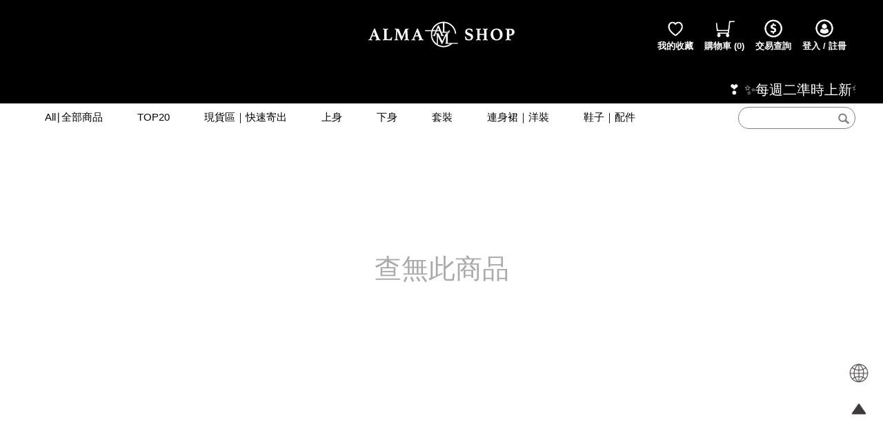

--- FILE ---
content_type: text/plain; charset=utf-8;
request_url: https://www.alma-shop.com.tw/ajaxpro/Mallbic.U.Shop.Ajax.StoreSettingUtil,uShopPC.ashx?ajax=GetUPage
body_size: 7674
content:
{"value":{"PageID":0,"PageName":"0_首頁","GlobalHTMLDocument":"<!doctype html PUBLIC \"-//W3C//DTD XHTML 1.0 Transitional//EN\" \"http://www.w3.org/TR/xhtml1/DTD/xhtml1-transitional.dtd\">\n<html>\n<head>\n\n<style type=\"text/css\">\nbody {width: 1200px; font-family: Verdana,Arial,Helvetica,sans-serif,微軟正黑體,'Microsoft JhengHei',新細明體,PMingLiU,細明體; padding: 0; margin: 0;}\n\n#A1, #A2, .custom-product-zone, #A4, #A5-1, #A5-2, #A5-3, #A6{ position: relative; overflow: hidden; width: 100%; margin: 0 auto; }\n.custom-product-zone{ margin: 20px 0; }\n</style>\n\n<title></title>\n</head>\n<body>\n\t<div id=\"A1\" ui_type=\"2\"  ui_scope=\"0\" ui_name=\"圖片輪播器\" class=\"uitem\"></div>\n\t<div id=\"A2\" ui_type=\"6\"  ui_scope=\"0\" ui_name=\"四格圖片自訂區\" class=\"uitem\"></div>\n\t<!-- <div id=\"A3\" ui_type=\"3\"  ui_scope=\"0\" ui_name=\"商品展示\" class=\"uitem\"></div> -->\n\t<div id=\"A4\" ui_type=\"1\"  ui_scope=\"0\" ui_name=\"HTML自訂區塊\" class=\"uitem\"></div>\n\t<div class=\"custom-product-zone\">\n\t\t<div id=\"A5-1\" ui_type=\"1\"  ui_scope=\"0\" ui_name=\"商品展示標題\" class=\"uitem\"></div>\n\t\t<div id=\"A5-2\" ui_type=\"3\"  ui_scope=\"0\" ui_name=\"商品展示\" class=\"uitem\"></div>\n\t\t<div id=\"A5-3\" ui_type=\"1\"  ui_scope=\"0\" ui_name=\"商品展示連結\" class=\"uitem\"></div>\n\t</div>\n\t<div id=\"A6\" ui_type=\"1\"  ui_scope=\"0\" ui_name=\"HTML自訂區塊\" class=\"uitem\"></div>\n</body>\n</html>\n\n","UItemHash":new Ajax.Web.Dictionary("System.Collections.Generic.Dictionary`2[[System.String, mscorlib, Version=4.0.0.0, Culture=neutral, PublicKeyToken=b77a5c561934e089],[Mallbic.U.Data.Config.UShopUI.IPBUShopUItem, ULibrary, Version=1.1.16.0, Culture=neutral, PublicKeyToken=null]]",[["A1",{"SliderList":[{"ImageURL":"https://i.imgur.com/SZusnqn.png","ThumbURL":"","ALinkURL":"https://www.alma-shop.com.tw/pitem/M00004122","IsALinkTargetSelf":true,"MainTitle":"AM4080","SubTitle":"","IsEnable":true,"DateStart":new Date(1901,0,1,0,0,0,0),"DateEnd":new Date(1901,0,1,0,0,0,0)},{"ImageURL":"https://i.imgur.com/lFmAK5U.png","ThumbURL":"","ALinkURL":"https://www.alma-shop.com.tw/pitem/M00004017","IsALinkTargetSelf":true,"MainTitle":"10215","SubTitle":"","IsEnable":true,"DateStart":new Date(1901,0,1,0,0,0,0),"DateEnd":new Date(1901,0,1,0,0,0,0)},{"ImageURL":"https://i.imgur.com/5Tr7e1O.png","ThumbURL":"","ALinkURL":"https://www.alma-shop.com.tw/pitem/M00001274","IsALinkTargetSelf":true,"MainTitle":"7736","SubTitle":"","IsEnable":true,"DateStart":new Date(1901,0,1,0,0,0,0),"DateEnd":new Date(1901,0,1,0,0,0,0)}],"ItemType":2,"ItemID":"A1","ItemName":"圖片輪播器","AdditionalCSS":"<!-- Jssor Slider Begin -->\n<!-- You can move inline styles (except 'top', 'left', 'width' and 'height') to css file or css block. -->\n<div id=\"sliderA1_container\" style=\"position: relative; top: 0px; left: 0px; width: 595px; height: 595px; overflow: hidden; \">\n\n    <!-- Slides Container -->\n    <div class=\"uItemSliderContainer\" u=\"slides\" style=\"position: absolute; left: 0px; top: 0px; width: 595px; height: 595px; overflow: hidden;\">\n       \n    </div>\n    \n    <!-- Bullet Navigator Skin Begin -->\n    <style>\n        /* jssor slider bullet navigator skin 05 css */\n        /*\n        .jssorb05 div           (normal)\n        .jssorb05 div:hover     (normal mouseover)\n        .jssorb05 .av           (active)\n        .jssorb05 .av:hover     (active mouseover)\n        .jssorb05 .dn           (mousedown)\n        */\n        .jssorb05 div, .jssorb05 div:hover, .jssorb05 .av {\n            background: url(/Shared/PIC/JssorSlider/img/mb01.png) no-repeat;\n            overflow: hidden;\n            cursor: pointer;\n        }\n\n        .jssorb05 div {\n            background-position: -7px -7px;\n        }\n\n            .jssorb05 div:hover, .jssorb05 .av:hover {\n                background-position: -37px -7px;\n            }\n\n        .jssorb05 .av {\n            background-position: -67px -7px;\n        }\n\n        .jssorb05 .dn, .jssorb05 .dn:hover {\n            background-position: -97px -7px;\n        }\n        /*#sliderA1_container{ height: 700px !important; }*/\n    </style>\n    <!-- bullet navigator container -->\n    <div u=\"navigator\" class=\"jssorb05\" style=\"position: absolute; bottom: -25px; right: 0px;\">\n        <!-- bullet navigator item prototype -->\n        <div u=\"prototype\" style=\"position: absolute; width: 16px; height: 16px;\"></div>\n    </div>\n    <!-- Bullet Navigator Skin End -->\n\n    <!-- Arrow Navigator Skin Begin -->\n    <style>\n        /* jssor slider arrow navigator skin 12 css */\n        /*\n        .jssora12l              (normal)\n        .jssora12r              (normal)\n        .jssora12l:hover        (normal mouseover)\n        .jssora12r:hover        (normal mouseover)\n        .jssora12ldn            (mousedown)\n        .jssora12rdn            (mousedown)\n        */\n        .jssora12l, .jssora12r, .jssora12ldn, .jssora12rdn {\n            position: absolute;\n            cursor: pointer;\n            display: block;\n            background: url(/Shared/PIC/JssorSlider/img/a10.png) no-repeat;\n            overflow: hidden;\n        }\n\n        .jssora12l {\n            background-position: -13px -37px;\n        }\n\n        .jssora12r {\n            background-position: -72px -37px;\n        }\n\n        .jssora12l:hover {\n            background-position: -133px -37px;\n        }\n\n        .jssora12r:hover {\n            background-position: -192px -37px;\n        }\n\n        .jssora12ldn {\n            background-position: -253px -37px;\n        }\n\n        .jssora12rdn {\n            background-position: -312px -37px;\n        }\n    </style>\n    <!-- Arrow Left -->\n    <span u=\"arrowleft\" class=\"jssora12l\" style=\"width: 36px; height: 46px; bottom: 274px; left: 30px; z-index: 2;\">\n    </span>\n    <!-- Arrow Right -->\n    <span u=\"arrowright\" class=\"jssora12r\" style=\"width: 36px; height: 46px; bottom: 274px; right: 30px; z-index: 2;\">\n    </span>\n    <!-- Arrow Navigator Skin End -->\n    \n    <a style=\"display: none\" href=\"http://www.jssor.com\">html slider</a>\n</div>\n<!-- Jssor Slider End -->","AdditionalJS":"<script type=\"text/javascript\" src=\"/Shared/JS/JssorSlider/jssor.core.js\"></script>\n<script type=\"text/javascript\" src=\"/Shared/JS/JssorSlider/jssor.utils.js\"></script>\n<script type=\"text/javascript\" src=\"/Shared/JS/JssorSlider/jssor.slider.js\"></script>\n<script>\n    var globalScaleSlider = null;\n\n    jQuery(document).ready(function ($) {\n\n        var _SlideshowTransitions = [\n            //Fade in L\n            { $Duration: 1200, $During: { $Left: [0.3, 0.7] }, $FlyDirection: 1, $Easing: { $Left: $JssorEasing$.$EaseInCubic, $Opacity: $JssorEasing$.$EaseLinear }, $ScaleHorizontal: 0.3, $Opacity: 2 }\n            //Fade out R\n            , { $Duration: 1200, $SlideOut: true, $FlyDirection: 2, $Easing: { $Left: $JssorEasing$.$EaseInCubic, $Opacity: $JssorEasing$.$EaseLinear }, $ScaleHorizontal: 0.3, $Opacity: 2 }\n        ];\n\n        var instance = document.getElementById(\"ushop_content_iframe\") == null ? document : document.getElementById(\"ushop_content_iframe\").contentWindow.document;\n\n        var options = {\n            $IframeDocument: instance,\n            $FillMode: 2,\n            $AutoPlay: true,                                    //[Optional] Whether to auto play, to enable slideshow, this option must be set to true, default value is false\n            $AutoPlaySteps: 1,                                  //[Optional] Steps to go for each navigation request (this options applys only when slideshow disabled), the default value is 1\n            $AutoPlayInterval: 3000,                            //[Optional] Interval (in milliseconds) to go for next slide since the previous stopped if the slider is auto playing, default value is 3000\n            $PauseOnHover: 1,                               //[Optional] Whether to pause when mouse over if a slider is auto playing, 0 no pause, 1 pause for desktop, 2 pause for touch device, 3 pause for desktop and touch device, default value is 1\n\n            $ArrowKeyNavigation: true,   \t\t\t            //[Optional] Allows keyboard (arrow key) navigation or not, default value is false\n            $SlideDuration: 500,                                //[Optional] Specifies default duration (swipe) for slide in milliseconds, default value is 500\n            $MinDragOffsetToSlide: 20,                          //[Optional] Minimum drag offset to trigger slide , default value is 20\n            //$SlideWidth: 600,                                 //[Optional] Width of every slide in pixels, default value is width of 'slides' container\n            //$SlideHeight: 300,                                //[Optional] Height of every slide in pixels, default value is height of 'slides' container\n            $SlideSpacing: 0, \t\t\t\t\t                //[Optional] Space between each slide in pixels, default value is 0\n            $DisplayPieces: 1,                                  //[Optional] Number of pieces to display (the slideshow would be disabled if the value is set to greater than 1), the default value is 1\n            $ParkingPosition: 0,                                //[Optional] The offset position to park slide (this options applys only when slideshow disabled), default value is 0.\n            $UISearchMode: 1,                                   //[Optional] The way (0 parellel, 1 recursive, default value is 1) to search UI components (slides container, loading screen, navigator container, arrow navigator container, thumbnail navigator container etc).\n            $PlayOrientation: 1,                                //[Optional] Orientation to play slide (for auto play, navigation), 1 horizental, 2 vertical, default value is 1\n            $DragOrientation: 3,                                //[Optional] Orientation to drag slide, 0 no drag, 1 horizental, 2 vertical, 3 either, default value is 1 (Note that the $DragOrientation should be the same as $PlayOrientation when $DisplayPieces is greater than 1, or parking position is not 0)\n\n            $SlideshowOptions: {                                //[Optional] Options to specify and enable slideshow or not\n                $Class: $JssorSlideshowRunner$,                 //[Required] Class to create instance of slideshow\n                $Transitions: _SlideshowTransitions,            //[Required] An array of slideshow transitions to play slideshow\n                $TransitionsOrder: 1,                           //[Optional] The way to choose transition to play slide, 1 Sequence, 0 Random\n                $ShowLink: true                                    //[Optional] Whether to bring slide link on top of the slider when slideshow is running, default value is false\n            },\n\n            $ArrowNavigatorOptions: {\n                $Class: $JssorArrowNavigator$,              //[Requried] Class to create arrow navigator instance\n                $ChanceToShow: 2,                               //[Required] 0 Never, 1 Mouse Over, 2 Always\n                $Steps: 1                                       //[Optional] Steps to go for each navigation request, default value is 1\n            },\n\n            $BulletNavigatorOptions: {                                //[Optional] Options to specify and enable navigator or not\n                $Class: $JssorBulletNavigator$,                       //[Required] Class to create navigator instance\n                $ChanceToShow: 2,                               //[Required] 0 Never, 1 Mouse Over, 2 Always\n                $AutoCenter: 1,                                 //[Optional] Auto center navigator in parent container, 0 None, 1 Horizontal, 2 Vertical, 3 Both, default value is 0\n                $Steps: 1,                                      //[Optional] Steps to go for each navigation request, default value is 1\n                $Lanes: 1,                                      //[Optional] Specify lanes to arrange items, default value is 1\n                $SpacingX: 10,                                   //[Optional] Horizontal space between each item in pixel, default value is 0\n                $SpacingY: 10,                                   //[Optional] Vertical space between each item in pixel, default value is 0\n                $Orientation: 1                                 //[Optional] The orientation of the navigator, 1 horizontal, 2 vertical, default value is 1\n            },\n\n        };\n        var jssor_sliderA1 = new $JssorSlider$(\"sliderA1_container\", options);\n    });\n</script>","ItemScope":0,"IsMainBlock":false,"UItemExtendedDataHash":new Ajax.Web.Dictionary("System.Collections.Generic.Dictionary`2[[System.Int32, mscorlib, Version=4.0.0.0, Culture=neutral, PublicKeyToken=b77a5c561934e089],[System.String, mscorlib, Version=4.0.0.0, Culture=neutral, PublicKeyToken=b77a5c561934e089]]",[[0,"<!-- Jssor Slider Begin -->\n<!-- You can move inline styles (except 'top', 'left', 'width' and 'height') to css file or css block. -->\n<div id=\"sliderA1_container\" style=\"position: relative; top: 0px; left: 0px; width: 1200px; height: 1200px; overflow: hidden; \">\n\n    <!-- Slides Container -->\n    <div class=\"uItemSliderContainer\" u=\"slides\" style=\"position: absolute; left: 0px; top: 0px; width: 1200px; height: 1200px; overflow: hidden;\">\n       \n    </div>\n    \n    <!-- Bullet Navigator Skin Begin -->\n    <style>\n        /* jssor slider bullet navigator skin 05 css */\n        /*\n        .jssorb05 div           (normal)\n        .jssorb05 div:hover     (normal mouseover)\n        .jssorb05 .av           (active)\n        .jssorb05 .av:hover     (active mouseover)\n        .jssorb05 .dn           (mousedown)\n        */\n        .jssorb05 div, .jssorb05 div:hover, .jssorb05 .av {\n            background: url(/Shared/PIC/JssorSlider/img/mb01.png) no-repeat;\n            overflow: hidden;\n            cursor: pointer;\n        }\n\n        .jssorb05 div {\n            background-position: -7px -7px;\n        }\n\n            .jssorb05 div:hover, .jssorb05 .av:hover {\n                background-position: -37px -7px;\n            }\n\n        .jssorb05 .av {\n            background-position: -67px -7px;\n        }\n\n        .jssorb05 .dn, .jssorb05 .dn:hover {\n            background-position: -97px -7px;\n        }\n        /*#sliderA1_container{ height: 700px !important; }*/\n    </style>\n    <!-- bullet navigator container -->\n    <div u=\"navigator\" class=\"jssorb05\" style=\"position: absolute; bottom: -25px; right: 0px;\">\n        <!-- bullet navigator item prototype -->\n        <div u=\"prototype\" style=\"position: absolute; width: 16px; height: 16px;\"></div>\n    </div>\n    <!-- Bullet Navigator Skin End -->\n\n    <!-- Arrow Navigator Skin Begin -->\n    <style>\n        /* jssor slider arrow navigator skin 12 css */\n        /*\n        .jssora12l              (normal)\n        .jssora12r              (normal)\n        .jssora12l:hover        (normal mouseover)\n        .jssora12r:hover        (normal mouseover)\n        .jssora12ldn            (mousedown)\n        .jssora12rdn            (mousedown)\n        */\n        .jssora12l, .jssora12r, .jssora12ldn, .jssora12rdn {\n            position: absolute;\n            cursor: pointer;\n            display: block;\n            background: url(/Shared/PIC/JssorSlider/img/a10.png) no-repeat;\n            overflow: hidden;\n            transform: scale(2);\n        }\n\n        .jssora12l {\n            background-position: -13px -37px;\n        }\n\n        .jssora12r {\n            background-position: -72px -37px;\n        }\n\n        .jssora12l:hover {\n            background-position: -133px -37px;\n        }\n\n        .jssora12r:hover {\n            background-position: -192px -37px;\n        }\n\n        .jssora12ldn {\n            background-position: -253px -37px;\n        }\n\n        .jssora12rdn {\n            background-position: -312px -37px;\n        }\n    </style>\n    <!-- Arrow Left -->\n    <span u=\"arrowleft\" class=\"jssora12l\" style=\"width: 36px; height: 46px; bottom: 577px; left: 30px; z-index: 2;\">\n    </span>\n    <!-- Arrow Right -->\n    <span u=\"arrowright\" class=\"jssora12r\" style=\"width: 36px; height: 46px; bottom: 577px; right: 30px; z-index: 2;\">\n    </span>\n    <!-- Arrow Navigator Skin End -->\n    \n    <a style=\"display: none\" href=\"http://www.jssor.com\">html slider</a>\n</div>\n<!-- Jssor Slider End -->"],[1,""],[2,"{}"]])}],["A2",{"Skeleton":"<script>\n\t$(document).ready(function(){\n\t\t$('.cell input.img').change(function(){\n\t\t\tvar divObj = $(this).parent();\n\t\t\tvar imgUrl = $(this).val().trim();\n\t\t\tvar imgObj = divObj.find('img');\n\t\t\t\n\t\t\tif(imgObj.length > 0 ) imgObj.remove();\n\t\t\tif(imgUrl != '') divObj.append('<img src=\"'+imgUrl+'\">');\n\t\t});\n\n\n\t\trenderOutput = function(){\n\t        var output={\n\t        \tpic1 : $('.pic1 input.img').val().trim(),\n\t        \tlink1 : $('.pic1 input.link').val().trim(),\n\t        \tpic2 : $('.pic2 input').val().trim(),\n\t        \tlink2 : $('.pic2 input.link').val().trim(),\n\t        \tpic3 : $('.pic3 input.img').val().trim(),\n\t        \tlink3 : $('.pic3 input.link').val().trim(),\n\t        \tytb1 : $('.ytb1 input.ytb').val().trim(),\n\t        \tytb1img : $('.ytb1 input.img').val().trim()\n\t        };\n\t        return '<script>var picData= '+ JSON.stringify(output) + '; if(typeof initF == \"function\") initF(picData);<\\/script>';\n\t        \n\t    };\n\t    \n\t    var output = self.$('textarea.output').val();\n\t    output = output.replace(/<script>|<\\/script>/g, '');\n\t    if(output != ''){\n\t        eval(output); \n\t        $('.pic1 input.img').val(picData.pic1);\n\t        $('.pic1 input.link').val(picData.link1);\n\t        $('.pic2 input.img').val(picData.pic2);\n\t        $('.pic2 input.link').val(picData.link2);\n\t        $('.pic3 input.img').val(picData.pic3);\n\t        $('.pic3 input.link').val(picData.link3);\n\t        $('.ytb1 input.ytb').val(picData.ytb1);\n\t        $('.ytb1 input.img').val(picData.ytb1img);\n\t        $('.cell input.img').change();\n\t    }\n\t});\n\n</script>\n<body>\n<style>\n\t.custom-zone{\n\t\twidth: 800px;\n\t    margin: 0 auto;\n\t    font-size: 16px;\n\t    color: black;\n\t}\n\t.custom-zone .cell{\n\t\tfloat: left;\n\t\twidth: calc(50% - 2px);\n\t\theight: 400px;\n\t\tborder: 1px solid gray;\n\t\ttext-align: center;\n\t\tdisplay: table;\n\t}\n\t.custom-zone .cell > div{\n\t\tposition: relative;\n\t\tdisplay: table-cell;\n\t\tvertical-align: middle;\n\t}\n\t.custom-zone .cell > div span,\n\t.custom-zone .cell > div input{\n\t\tposition: relative;\n\t\tz-index: 1;\n\t}\n\t.custom-zone .cell > div img{\n\t\tposition: absolute;\n\t\twidth: 100%;\n\t\theight: auto;\n\t\tleft: 0;\n\t\ttop: 0;\n\t\tz-index: 0;\n\t}\n\t\n</style>\n<div class=\"custom-zone\">\n\t<div class=\"cell pic pic1\">\n\t\t<div>\n\t\t\t<span>圖片1</span>\n\t\t\t<input class=\"img\" type=\"text\">\n\t\t\t<span>連結1</span>\n\t\t\t<input class=\"link\" type=\"text\">\n\t\t</div>\n\t</div>\n\t<div class=\"cell pic pic2\">\n\t\t<div>\n\t\t\t<span>圖片2</span>\n\t\t\t<input class=\"img\" type=\"text\">\n\t\t\t<span>連結2</span>\n\t\t\t<input class=\"link\" type=\"text\">\n\t\t</div>\n\t\t\n\t</div>\n\t<div class=\"cell pic pic3\">\n\t\t<div>\n\t\t\t<span>圖片3</span>\n\t\t\t<input class=\"img\" type=\"text\">\n\t\t\t<span>連結3</span>\n\t\t\t<input class=\"link\" type=\"text\">\n\t\t</div>\n\t</div>\n\t<div class=\"cell ytb1\">\n\t\t<div>\n\t\t\t<span>Youtube ID</span>\n\t\t\t<input class=\"ytb\" type=\"text\">\n\t\t\t<span>預覽圖</span>\n\t\t\t<input class=\"img\" type=\"text\">\n\t\t</div>\n\t</div>\n</div>\n</body>","Output":"<script>var picData= {\"pic1\":\"https://i.imgur.com/Le5g2Ek.jpg\",\"link1\":\"https://www.alma-shop.com.tw/plist/15\",\"pic2\":\"https://i.imgur.com/wCovWQ6.jpg\",\"link2\":\"https://www.alma-shop.com.tw/plist/73\",\"pic3\":\"https://i.imgur.com/Vk5OuaR.jpg\",\"link3\":\"https://www.alma-shop.com.tw/plist/18\",\"ytb1\":\"zfKyUk8iToU\",\"ytb1img\":\"https://alma-pic.com/website/21%27NOV%20BN/BQ8190%20LIVE.png\"}; if(typeof initF == \"function\") initF(picData);</script>","ItemType":6,"ItemID":"A2","ItemName":"四格圖片自訂區","AdditionalCSS":"<div class=\"custom-zone\">\n\t<div class=\"cell pic pic1\"></div>\n\t<div class=\"cell pic pic2\"></div>\n\t<div class=\"cell pic pic3\"></div>\n\t<div class=\"cell ytb1\"></div>\n</div>","AdditionalJS":"<!-- 電腦版 -->\n<script type=\"text/javascript\">\n\tfunction initF(picData)\n\t{\n\t\tif(picData.pic1 != ''){\n\t\t\t$('.cell.pic1').append('<a target=\"_blank\" href=\"'+picData.link1+'\"><img src=\"'+picData.pic1+'\"></a>');\n\t\t}\n\t\tif(picData.pic2 != ''){\n\t\t\t$('.cell.pic2').append('<a target=\"_blank\" href=\"'+picData.link2+'\"><img src=\"'+picData.pic2+'\"></a>');\n\t\t}\n\t\tif(picData.pic3 != ''){\n\t\t\t$('.cell.pic3').append('<a target=\"_blank\" href=\"'+picData.link3+'\"><img src=\"'+picData.pic3+'\"></a>');\n\t\t}\n\t\tvar ytbW = $(window).width();\n\t\tif(ytbW > 600) ytbW = 600;\n\t\tvar ytbH = ytbW;\n\n\t\tif(picData.ytb1 != ''){\n\t\t\t$('.cell.ytb1').addClass('hasytb').append('<img src=\"'+picData.ytb1img+'\" />').click(function(){\n\t\t\t\tparent.window.plainDialog('', '<style>div.simple-dialog-bg{background: none;box-shadow: none !important;}div.dialog-title{border-bottom: none;margin-bottom: 5px;}</style><iframe width=\"'+ytbW+'\" height=\"'+ ytbH +'\" src=\"https://www.youtube.com/embed/' + picData.ytb1 + '\" title=\"YouTube video player\" frameborder=\"0\"></iframe>', '關閉');\n\t\t\t});\n\t\t}\n\t};\n</script>\n<style>\n\t#A1,#A2{\n\t\tposition: relative !important;\n\t\tfloat: left;\n\t\twidth: 50% !important;\n\t\theight: 595px;\n\t}\n\t.custom-zone{\n\t\tposition: relative;\n\t\twidth: 100%;\n\t\theight: 100%;\n\t}\n\t.custom-zone .cell{\n\t\tposition: relative;\n\t\twidth: 50%;\n\t\theight: 50%;\n\t\tfloat: left;\n\t\tbox-sizing: border-box;\n\t}\n\t.custom-zone div:nth-child(odd){\n\t\tpadding-right: 2px;\n\t}\n\t.custom-zone div:nth-child(even){\n\t\tpadding-left: 2px;\n\t}\n\t.custom-zone div:nth-child(1),\n\t.custom-zone div:nth-child(2){\n\t    padding-bottom: 2px;\n\t}\n\t.custom-zone div:nth-child(3),\n\t.custom-zone div:nth-child(4){\n\t    padding-top: 2px;\n\t}\n\t.custom-zone .cell img{\n\t\twidth: 100%;\n\t}\n\t.cell.ytb1.hasytb{\n\t\tcursor: pointer;\n\t}\n\t.cell.ytb1.hasytb:after {\n\t    content: '';\n\t    background: url(https://alma-pic.com/website/21%27AUG%20BN/VIDEO%20ICON-2-01.png) center;\n\t    width: 60px;\n\t    height: 42px;\n\t    position: absolute;\n\t    left: 120px;\n\t    top: 100px;\n\t    cursor: pointer;\n\t}\n\n</style>","ItemScope":0,"IsMainBlock":false,"UItemExtendedDataHash":new Ajax.Web.Dictionary("System.Collections.Generic.Dictionary`2[[System.Int32, mscorlib, Version=4.0.0.0, Culture=neutral, PublicKeyToken=b77a5c561934e089],[System.String, mscorlib, Version=4.0.0.0, Culture=neutral, PublicKeyToken=b77a5c561934e089]]",[[0,""],[1,"<!-- 手機板 -->\n<script type=\"text/javascript\">\n\tfunction initF(picData)\n\t{\n\t\tif(picData.pic1 != ''){\n\t\t\t$('.cell.pic1').append('<a target=\"_blank\" href=\"'+picData.link1+'\"><img src=\"'+picData.pic1+'\"></a>');\n\t\t}\n\t\tif(picData.pic2 != ''){\n\t\t\t$('.cell.pic2').append('<a target=\"_blank\" href=\"'+picData.link2+'\"><img src=\"'+picData.pic2+'\"></a>');\n\t\t}\n\t\tif(picData.pic3 != ''){\n\t\t\t$('.cell.pic3').append('<a target=\"_blank\" href=\"'+picData.link3+'\"><img src=\"'+picData.pic3+'\"></a>');\n\t\t}\n\n\t\tif(picData.ytb1 != ''){\n\t\t\tvar ytbW = 1200,\n\t\t\t\tytbH = 1200;\n\t\t\tvar ytbObj =$('<div />',\n            {\n                class: 'youtube-fake-button',\n                height: ytbH,\n                width: ytbW,\n                html: '<img style=\"width:'+ ytbW +'px; height: ' + ytbH + 'px;\" src=\"'+ picData.ytb1img +'\" />',\n                data: { html: '<iframe width=\"'+ytbW+'\" height=\"'+ ytbH +'\" src=\"https://www.youtube.com/embed/' + picData.ytb1 + '\" title=\"YouTube video player\" frameborder=\"0\"></iframe>' },\n                click: function () {\n                    var iframeHtml = $(\"<div />\").append($(this).data('html'));\n                    var deviceWidth = $(window).width();\n                    var videoW = ytbW;\n                    var videoH = ytbH;\n                    var rat = 1;\n                    if (!isNaN(videoW) && typeof videoW !== 'undefined') {\n                        rat = deviceWidth / videoW;\n                    }\n\n                    iframeHtml.find('iframe').css({\n                        width: deviceWidth,\n                        height: videoH * rat\n                    });\n\n                    var options = {\n                        className: '',\n                        setting: {\n                            escapeScroll: false,\n                            escapeBlank: false,\n                            VerticalAlign: 'middle',\n                        },\n                        html: iframeHtml.html()\n                    }\n                    var detailDialogView = new parent.window.TemplateMaskView(options);\n                    detailDialogView.render();\n                    detailDialogView.onShow();\n                }\n            });\n            $('.cell.ytb1').append(ytbObj);\n\t\t}\n\t};\n</script>\n<style>\n\t#A2{\n\t\tpadding-top: 15px;\n\t}\n\t.cell.ytb1{\n\t\tmargin-top: 15px;\n\t}\n\t.custom-zone{\n\t\tposition: relative;\n\t\twidth: 100%;\n\t\theight: 100%;\n\t}\n\t.custom-zone .cell{\n\t\tposition: relative;\n\t\twidth: calc(33% - 10px);\n\t\tfloat: left;\n\t}\n\t.custom-zone .cell.pic2{\n\t\tpadding: 0 20px;\n\t}\n\t.custom-zone .cell img{\n\t\twidth: 100%;\n\t}\n</style>"]])}],["A4",{"HTML":"<p><a href=\"https://www.alma-shop.com.tw/pitem/M00002549\" rel=\"noopener noreferrer\" target=\"_blank\"></a></p>","ItemType":1,"ItemID":"A4","ItemName":"HTML自訂區塊","AdditionalCSS":"","AdditionalJS":"","ItemScope":0,"IsMainBlock":false,"UItemExtendedDataHash":new Ajax.Web.Dictionary("System.Collections.Generic.Dictionary`2[[System.Int32, mscorlib, Version=4.0.0.0, Culture=neutral, PublicKeyToken=b77a5c561934e089],[System.String, mscorlib, Version=4.0.0.0, Culture=neutral, PublicKeyToken=b77a5c561934e089]]",[])}],["A5-1",{"HTML":"<p style=\"text-align: center;\"><span style='font-family: \"Microsoft JhengHei\"; font-size: 30px; color: rgb(0, 0, 0);'><strong>熱銷精選 TOP&nbsp;</strong><strong>20</strong></span></p>","ItemType":1,"ItemID":"A5-1","ItemName":"商品展示標題","AdditionalCSS":"","AdditionalJS":"","ItemScope":0,"IsMainBlock":false,"UItemExtendedDataHash":new Ajax.Web.Dictionary("System.Collections.Generic.Dictionary`2[[System.Int32, mscorlib, Version=4.0.0.0, Culture=neutral, PublicKeyToken=b77a5c561934e089],[System.String, mscorlib, Version=4.0.0.0, Culture=neutral, PublicKeyToken=b77a5c561934e089]]",[])}],["A5-2",{"GoodSliderList":[{"ProductID":"M00005007"},{"ProductID":"M00004965"},{"ProductID":"M00004897"},{"ProductID":"M00004410"},{"ProductID":"M00004988"},{"ProductID":"M00004130"},{"ProductID":"M00004992"},{"ProductID":"M00004783"},{"ProductID":"M00004941"},{"ProductID":"M00004966"},{"ProductID":"M00004990"},{"ProductID":"M00005009"},{"ProductID":"M00004855"},{"ProductID":"M00004947"},{"ProductID":"M00004989"},{"ProductID":"M00003796"}],"ItemType":3,"ItemID":"A5-2","ItemName":"商品展示","AdditionalCSS":"<!-- Jssor Slider Begin -->\n    <!-- You can move inline styles (except 'top', 'left', 'width' and 'height') to css file or css block. -->\n    <div id=\"slider_container_GD_A1\"  style=\"position: relative; top: 0px; left: 0px; width: 1200px; height: 400px; margin: 0 auto; overflow: hidden; background: transparent;\">\n        <!-- Slides Container -->\n        <div class=\"uItemSliderContainer\" u=\"slides\" style=\"cursor: pointer; position: absolute; left: 0px; top: 0px; width: 1200px; height: 400px; margin: 0 auto; overflow: hidden;\">\n\n        <!-- ----- Content ----- -->\n         \n        </div>\n        \n        <!-- Bullet Navigator Skin Begin -->\n        <style>\n            /* jssor slider bullet navigator skin 03 css */\n            /*\n            .jssorb03 div           (normal)\n            .jssorb03 div:hover     (normal mouseover)\n            .jssorb03 .av           (active)\n            .jssorb03 .av:hover     (active mouseover)\n            .jssorb03 .dn           (mousedown)\n            */\n            .jssorb03 div, .jssorb03 div:hover, .jssorb03 .av\n            {\n                background: url(/Shared/PIC/JssorSlider/img/b03.png) no-repeat;\n                overflow:hidden;\n                cursor: pointer;\n            }\n            .jssorb03 div { background-position: -5px -4px; }\n            .jssorb03 div:hover, .jssorb03 .av:hover { background-position: -35px -4px; }\n            .jssorb03 .av { background-position: -65px -4px; }\n            .jssorb03 .dn, .jssorb03 .dn:hover { background-position: -95px -4px; }\n        </style>\n        <!-- bullet navigator container -->\n         <!-- <div u=\"navigator\" class=\"jssorb03\" style=\"position: absolute; bottom: 4px; right: 6px;\"> -->\n            <!-- bullet navigator item prototype -->\n             <!-- <div u=\"prototype\" style=\"position: absolute; width: 21px; height: 21px; text-align:center; line-height:21px; color:white; font-size:12px;\"><NumberTemplate></NumberTemplate></div> -->\n         <!-- </div> -->\n        <!-- Bullet Navigator Skin End -->\n        \n        <!-- Arrow Navigator Skin Begin -->\n        <style>\n            /* jssor slider arrow navigator skin 03 css */\n            /*\n            .jssora03l              (normal)\n            .jssora03r              (normal)\n            .jssora03l:hover        (normal mouseover)\n            .jssora03r:hover        (normal mouseover)\n            .jssora03ldn            (mousedown)\n            .jssora03rdn            (mousedown)\n            */\n            .jssora03l, .jssora03r, .jssora03ldn, .jssora03rdn\n            {\n                position: absolute;\n                cursor: pointer;\n                display: block;\n                background: url(/Shared/PIC/JssorSlider/img/a15.png) no-repeat;\n                overflow:hidden;\n            }\n            .jssora03l { background-position: -3px -33px; }\n            .jssora03r { background-position: -63px -33px; }\n            .jssora03l:hover { background-position: -123px -33px; }\n            .jssora03r:hover { background-position: -183px -33px; }\n            .jssora03ldn { background-position: -243px -33px; }\n            .jssora03rdn { background-position: -303px -33px; }\n\n        /*--- 推薦商品輪播 ---*/\n        div.uitem-3-gl-box div.uitem-3-gl-img\n        {\n            max-width: 300px !important;\n            border: none;\n        }\n\n        div.uitem-3-gl-box div.uitem-3-gl-title,\n        div.uitem-3-gl-box div.uitem-3-gl-price{\n            width: 282px;\n            text-align: left !important;\n            color: black !important;\n            padding-bottom: 3px !important;\n        }\n        div.uitem-3-gl-title {\n            border-bottom: 1px solid;\n            margin-bottom: 5px;\n        }\n\n        div#uitem-3-gl-container\n        {\n            padding: 0 !important;\n        }\n\n\n        </style>\n        <!-- Arrow Left -->\n        <span u=\"arrowleft\" class=\"jssora03l\" style=\"width: 55px; height: 55px; top: 172.5px; left: 0px;\">\n        </span>\n        <!-- Arrow Right -->\n        <span u=\"arrowright\" class=\"jssora03r\" style=\"width: 55px; height: 55px; top: 172.5px; right: 0px\">\n        </span>\n        <!-- Arrow Navigator Skin End -->\n        <a style=\"display: none\" href=\"http://www.jssor.com\">html slider</a>\n    </div>\n    <!-- Jssor Slider End -->","AdditionalJS":"<script type=\"text/javascript\" src=\"/Shared/JS/JssorSlider/jssor.core.js\"></script>\n<script type=\"text/javascript\" src=\"/Shared/JS/JssorSlider/jssor.utils.js\"></script>\n<script type=\"text/javascript\" src=\"/Shared/JS/JssorSlider/jssor.slider.js\"></script>\n    \n<script>\n        jQuery(document).ready(function ($) {\n            var options = {\n            \t$IframeDocument: document.getElementById(\"ushop_content_iframe\") == null ?document : document.getElementById(\"ushop_content_iframe\").contentWindow.document,\n                $AutoPlay: true,                                    //[Optional] Whether to auto play, to enable slideshow, this option must be set to true, default value is false\n                $AutoPlaySteps: 0,                                  //[Optional] Steps to go for each navigation request (this options applys only when slideshow disabled), the default value is 1\n                $AutoPlayInterval: 1,                            //[Optional] Interval (in milliseconds) to go for next slide since the previous stopped if the slider is auto playing, default value is 3000\n                $PauseOnHover: 1,                               //[Optional] Whether to pause when mouse over if a slider is auto playing, 0 no pause, 1 pause for desktop, 2 pause for touch device, 3 pause for desktop and touch device, default value is 1\n\n                $ArrowKeyNavigation: true,   \t\t\t            //[Optional] Allows keyboard (arrow key) navigation or not, default value is false\n                $SlideDuration: 100,                                //[Optional] Specifies default duration (swipe) for slide in milliseconds, default value is 500\n                $MinDragOffsetToSlide: 60,                          //[Optional] Minimum drag offset to trigger slide , default value is 20\n                $SlideWidth: 300,                                   //[Optional] Width of every slide in pixels, default value is width of 'slides' container\n                $SlideHeight: 360,                                //[Optional] Height of every slide in pixels, default value is height of 'slides' container\n                $SlideSpacing: 0, \t\t\t\t\t                //[Optional] Space between each slide in pixels, default value is 0\n                $DisplayPieces: 4,                                  //[Optional] Number of pieces to display (the slideshow would be disabled if the value is set to greater than 1), the default value is 1\n                $ParkingPosition: 0,                              //[Optional] The offset position to park slide (this options applys only when slideshow disabled), default value is 0.\n                $UISearchMode: 1,                                   //[Optional] The way (0 parellel, 1 recursive, default value is 1) to search UI components (slides container, loading screen, navigator container, arrow navigator container, thumbnail navigator container etc).\n                $PlayOrientation: 1,                                //[Optional] Orientation to play slide (for auto play, navigation), 1 horizental, 2 vertical, default value is 1\n                $DragOrientation: 1,                                //[Optional] Orientation to drag slide, 0 no drag, 1 horizental, 2 vertical, 3 either, default value is 1 (Note that the $DragOrientation should be the same as $PlayOrientation when $DisplayPieces is greater than 1, or parking position is not 0)\n\n                $BulletNavigatorOptions: {                                //[Optional] Options to specify and enable navigator or not\n                    $Class: $JssorBulletNavigator$,                       //[Required] Class to create navigator instance\n                    $ChanceToShow: 2,                               //[Required] 0 Never, 1 Mouse Over, 2 Always\n                    $AutoCenter: 0,                                 //[Optional] Auto center navigator in parent container, 0 None, 1 Horizontal, 2 Vertical, 3 Both, default value is 0\n                    $Steps: 5,                                      //[Optional] Steps to go for each navigation request, default value is 1\n                    $Lanes: 1,                                      //[Optional] Specify lanes to arrange items, default value is 1\n                    $SpacingX: 0,                                   //[Optional] Horizontal space between each item in pixel, default value is 0\n                    $SpacingY: 0,                                   //[Optional] Vertical space between each item in pixel, default value is 0\n                    $Orientation: 1                                 //[Optional] The orientation of the navigator, 1 horizontal, 2 vertical, default value is 1\n                },\n\n                $ArrowNavigatorOptions: {\n                    $Class: $JssorArrowNavigator$,              //[Requried] Class to create arrow navigator instance\n                    $ChanceToShow: 2,                               //[Required] 0 Never, 1 Mouse Over, 2 Always\n                    $AutoCenter: 2,                                 //[Optional] Auto center navigator in parent container, 0 None, 1 Horizontal, 2 Vertical, 3 Both, default value is 0\n                    $Steps: 4                                      //[Optional] Steps to go for each navigation request, default value is 1\n                }\n            };\n\n            var jssor_slider1 = new $JssorSlider$(\"slider_container_GD_A1\", options);\n});\n</script>","ItemScope":0,"IsMainBlock":false,"UItemExtendedDataHash":new Ajax.Web.Dictionary("System.Collections.Generic.Dictionary`2[[System.Int32, mscorlib, Version=4.0.0.0, Culture=neutral, PublicKeyToken=b77a5c561934e089],[System.String, mscorlib, Version=4.0.0.0, Culture=neutral, PublicKeyToken=b77a5c561934e089]]",[[0,"<!-- Jssor Slider Begin -->\n    <!-- You can move inline styles (except 'top', 'left', 'width' and 'height') to css file or css block. -->\n    <div id=\"slider_container_GD_A1\"  style=\"position: relative; top: 0px; left: 0px; width: 1200px; height: 600px; margin: 0 auto; overflow: hidden; background: transparent;\">\n        <!-- Slides Container -->\n        <div class=\"uItemSliderContainer\" u=\"slides\" style=\"cursor: pointer; position: absolute; left: 10px; top: 0px; width: 1200px; height: 600px; margin: 0 auto; overflow: hidden;\">\n\n        <!-- ----- Content ----- -->\n         \n        </div>\n        \n        <!-- Bullet Navigator Skin Begin -->\n        <style>\n            /* jssor slider bullet navigator skin 03 css */\n            /*\n            .jssorb03 div           (normal)\n            .jssorb03 div:hover     (normal mouseover)\n            .jssorb03 .av           (active)\n            .jssorb03 .av:hover     (active mouseover)\n            .jssorb03 .dn           (mousedown)\n            */\n            .jssorb03 div, .jssorb03 div:hover, .jssorb03 .av\n            {\n                background: url(/Shared/PIC/JssorSlider/img/b03.png) no-repeat;\n                overflow:hidden;\n                cursor: pointer;\n            }\n            .jssorb03 div { background-position: -5px -4px; }\n            .jssorb03 div:hover, .jssorb03 .av:hover { background-position: -35px -4px; }\n            .jssorb03 .av { background-position: -65px -4px; }\n            .jssorb03 .dn, .jssorb03 .dn:hover { background-position: -95px -4px; }\n        </style>\n        <!-- bullet navigator container -->\n         <!-- <div u=\"navigator\" class=\"jssorb03\" style=\"position: absolute; bottom: 4px; right: 6px;\"> -->\n            <!-- bullet navigator item prototype -->\n             <!-- <div u=\"prototype\" style=\"position: absolute; width: 21px; height: 21px; text-align:center; line-height:21px; color:white; font-size:12px;\"><NumberTemplate></NumberTemplate></div> -->\n         <!-- </div> -->\n        <!-- Bullet Navigator Skin End -->\n        \n        <!-- Arrow Navigator Skin Begin -->\n        <style>\n            /* jssor slider arrow navigator skin 03 css */\n            /*\n            .jssora03l              (normal)\n            .jssora03r              (normal)\n            .jssora03l:hover        (normal mouseover)\n            .jssora03r:hover        (normal mouseover)\n            .jssora03ldn            (mousedown)\n            .jssora03rdn            (mousedown)\n            */\n            .jssora03l, .jssora03r, .jssora03ldn, .jssora03rdn\n            {\n                position: absolute;\n                cursor: pointer;\n                display: block;\n                background: url(/Shared/PIC/JssorSlider/img/a15.png) no-repeat;\n                overflow:hidden;\n                transform: scale(1.5);\n            }\n            .jssora03l { background-position: -3px -33px; }\n            .jssora03r { background-position: -63px -33px; }\n            .jssora03l:hover { background-position: -123px -33px; }\n            .jssora03r:hover { background-position: -183px -33px; }\n            .jssora03ldn { background-position: -243px -33px; }\n            .jssora03rdn { background-position: -303px -33px; }\n\n        /*--- 推薦商品輪播 ---*/\n        #slider_container_GD_A1 div.uitem-3-gl-box {\n            height: 600px !important;\n            box-sizing: border-box;\n        }\n        #slider_container_GD_A1 div.uitem-3-gl-img{\n            width: 460px !important;\n            height: 460px !important;\n        }\n        div.uitem-3-gl-box div.uitem-3-gl-title,\n        div.uitem-3-gl-box div.uitem-3-gl-price{\n            text-align: left !important;\n            color: black !important;\n            padding-bottom: 3px !important;\n            font-size: 260%;\n            width: 90%;\n        }\n        div.uitem-3-gl-title {\n            border-bottom: 1px solid;\n            margin-bottom: 5px;\n        }\n\n        #slider_container_GD_A1 div.uitem-3-gl-img img {\n            max-width: 100% !important;\n            width: 100%;\n        }\n        </style>\n        <!-- Arrow Left -->\n        <span u=\"arrowleft\" class=\"jssora03l\" style=\"width: 55px; height: 55px; top: 372.5px; left: 0px;\">\n        </span>\n        <!-- Arrow Right -->\n        <span u=\"arrowright\" class=\"jssora03r\" style=\"width: 55px; height: 55px; top: 372.5px; right: 0px\">\n        </span>\n        <!-- Arrow Navigator Skin End -->\n        <a style=\"display: none\" href=\"http://www.jssor.com\">html slider</a>\n    </div>\n    <!-- Jssor Slider End -->"],[1,"<script type=\"text/javascript\" src=\"/Shared/JS/JssorSlider/jssor.core.js\"></script>\n<script type=\"text/javascript\" src=\"/Shared/JS/JssorSlider/jssor.utils.js\"></script>\n<script type=\"text/javascript\" src=\"/Shared/JS/JssorSlider/jssor.slider.js\"></script>\n    \n<script>\n        jQuery(document).ready(function ($) {\n            var options = {\n            \t$IframeDocument: document.getElementById(\"ushop_content_iframe\") == null ?document : document.getElementById(\"ushop_content_iframe\").contentWindow.document,\n                $AutoPlay: true,                                    //[Optional] Whether to auto play, to enable slideshow, this option must be set to true, default value is false\n                $AutoPlaySteps: 0,                                  //[Optional] Steps to go for each navigation request (this options applys only when slideshow disabled), the default value is 1\n                $AutoPlayInterval: 1,                            //[Optional] Interval (in milliseconds) to go for next slide since the previous stopped if the slider is auto playing, default value is 3000\n                $PauseOnHover: 1,                               //[Optional] Whether to pause when mouse over if a slider is auto playing, 0 no pause, 1 pause for desktop, 2 pause for touch device, 3 pause for desktop and touch device, default value is 1\n\n                $ArrowKeyNavigation: true,   \t\t\t            //[Optional] Allows keyboard (arrow key) navigation or not, default value is false\n                $SlideDuration: 100,                                //[Optional] Specifies default duration (swipe) for slide in milliseconds, default value is 500\n                $MinDragOffsetToSlide: 60,                          //[Optional] Minimum drag offset to trigger slide , default value is 20\n                $SlideWidth: 460,                                   //[Optional] Width of every slide in pixels, default value is width of 'slides' container\n                $SlideHeight: 600,                                //[Optional] Height of every slide in pixels, default value is height of 'slides' container\n                $SlideSpacing: 30, \t\t\t\t\t                //[Optional] Space between each slide in pixels, default value is 0\n                $DisplayPieces: 2,                                  //[Optional] Number of pieces to display (the slideshow would be disabled if the value is set to greater than 1), the default value is 1\n                $ParkingPosition: 0,                              //[Optional] The offset position to park slide (this options applys only when slideshow disabled), default value is 0.\n                $UISearchMode: 1,                                   //[Optional] The way (0 parellel, 1 recursive, default value is 1) to search UI components (slides container, loading screen, navigator container, arrow navigator container, thumbnail navigator container etc).\n                $PlayOrientation: 1,                                //[Optional] Orientation to play slide (for auto play, navigation), 1 horizental, 2 vertical, default value is 1\n                $DragOrientation: 1,                                //[Optional] Orientation to drag slide, 0 no drag, 1 horizental, 2 vertical, 3 either, default value is 1 (Note that the $DragOrientation should be the same as $PlayOrientation when $DisplayPieces is greater than 1, or parking position is not 0)\n\n                $BulletNavigatorOptions: {                                //[Optional] Options to specify and enable navigator or not\n                    $Class: $JssorBulletNavigator$,                       //[Required] Class to create navigator instance\n                    $ChanceToShow: 2,                               //[Required] 0 Never, 1 Mouse Over, 2 Always\n                    $AutoCenter: 0,                                 //[Optional] Auto center navigator in parent container, 0 None, 1 Horizontal, 2 Vertical, 3 Both, default value is 0\n                    $Steps: 5,                                      //[Optional] Steps to go for each navigation request, default value is 1\n                    $Lanes: 1,                                      //[Optional] Specify lanes to arrange items, default value is 1\n                    $SpacingX: 0,                                   //[Optional] Horizontal space between each item in pixel, default value is 0\n                    $SpacingY: 0,                                   //[Optional] Vertical space between each item in pixel, default value is 0\n                    $Orientation: 1                                 //[Optional] The orientation of the navigator, 1 horizontal, 2 vertical, default value is 1\n                },\n\n                $ArrowNavigatorOptions: {\n                    $Class: $JssorArrowNavigator$,              //[Requried] Class to create arrow navigator instance\n                    $ChanceToShow: 2,                               //[Required] 0 Never, 1 Mouse Over, 2 Always\n                    $AutoCenter: 2,                                 //[Optional] Auto center navigator in parent container, 0 None, 1 Horizontal, 2 Vertical, 3 Both, default value is 0\n                    $Steps: 2                                      //[Optional] Steps to go for each navigation request, default value is 1\n                }\n            };\n\n            var jssor_slider1 = new $JssorSlider$(\"slider_container_GD_A1\", options);\n});\n</script>"],[4,"-1"],[5,"false"]])}],["A5-3",{"HTML":"<!-- 內容 -->\n<div class=\"a5-product-btn\"><a href=\"/plist/18\" target=\"_blank\"><span style=\"font-family: Tahoma,Geneva,sans-serif;\"><strong>SHOP NOW</strong></span></a></div>\n<style>\n\t.custom-product-zone {\n\t\tbackground-color: #FFFFFF;\n\t}\n\n</style>","ItemType":1,"ItemID":"A5-3","ItemName":"商品展示連結","AdditionalCSS":"<style>\n#A5-3{\n\ttext-align: center;\n}\n.a5-product-btn{\n\tposition: relative;\n    background: black;\n    color: white;\n    display: inline-block;\n    padding: 8px 15px;\n    border-radius: 10px;\n    margin: 5px 0 30px;\n    cursor: pointer;\n}\n.a5-product-btn a{\n\tcolor: inherit;\n    text-decoration: none;\n}\n</style>","AdditionalJS":"","ItemScope":0,"IsMainBlock":false,"UItemExtendedDataHash":new Ajax.Web.Dictionary("System.Collections.Generic.Dictionary`2[[System.Int32, mscorlib, Version=4.0.0.0, Culture=neutral, PublicKeyToken=b77a5c561934e089],[System.String, mscorlib, Version=4.0.0.0, Culture=neutral, PublicKeyToken=b77a5c561934e089]]",[[0,"<style>\n#A5-3{\n\ttext-align: center;\n}\n.a5-product-btn{\n\tposition: relative;\n    background: black;\n    color: white;\n    display: inline-block;\n    padding: 15px 25px;\n    border-radius: 20px;\n    margin: 30px 0;\n    font-size: 200%; /*手機板*/\n}\n.a5-product-btn a{\n\tcolor: inherit;\n    text-decoration: none;\n}\n</style>"],[1,""]])}],["A6",{"HTML":"","ItemType":1,"ItemID":"A6","ItemName":"HTML自訂區塊","AdditionalCSS":"","AdditionalJS":"","ItemScope":0,"IsMainBlock":false,"UItemExtendedDataHash":new Ajax.Web.Dictionary("System.Collections.Generic.Dictionary`2[[System.Int32, mscorlib, Version=4.0.0.0, Culture=neutral, PublicKeyToken=b77a5c561934e089],[System.String, mscorlib, Version=4.0.0.0, Culture=neutral, PublicKeyToken=b77a5c561934e089]]",[])}]])}}

--- FILE ---
content_type: text/javascript
request_url: https://www.alma-shop.com.tw/js.whisk?_t=639056029834376166&HTTPWHISK_PATH_PARAMETER=www.alma-shop.com.tw%2fapp%2fshop%2fdefault.aspx_p_s
body_size: 275290
content:
function $JssorPlayerClass$(){function i(n){function r(u){var f=$JssorUtils$.$GetEventSrcElement(u);t=f.pInstance;$JssorUtils$.$RemoveEvent(f,"dataavailable",r);$JssorUtils$.$Each(i,function(n){n!=t&&n.$Remove()});n.pTagName=t.tagName;i=null}function u(t){var u,f;return t.pInstance||(f=$JssorUtils$.$GetAttributeEx(t,"pHandler"),$JssorPlayer$[f]&&($JssorUtils$.$AddEvent(t,"dataavailable",r),u=new $JssorPlayer$[f](n,t),i.push(u),$JssorDebug$.$Execute(function(){$JssorUtils$.$Type(u.$Remove)!="function"&&$JssorDebug$.$Fail("'pRemove' interface not implemented for player handler '"+f+"'.")}))),u}var f=this,t,i=[];f.$InitPlayerController=function(){if(!n.pInstance&&!u(n)){var t=$JssorUtils$.$GetChildren(n);$JssorUtils$.$Each(t,function(n){u(n)})}}}var t=this,n=[];t.$EVT_SWITCH=21;t.$FetchPlayers=function(t){t=t||$JssorDocument$.body;var r=$JssorUtils$.$FindChildrenByAttribute(t,"player",null,!0);$JssorUtils$.$Each(r,function(t){n[t.pId]||(t.pId=n.length,n.push(new i(t)));var r=n[t.pId];r.$InitPlayerController()})}}function $JssorCaptionSliderBase$(){$JssorAnimator$.call(this,0,0);this.$Revert=$JssorUtils$.$EmptyFunction}function PushClient(){var n=this;this.onSubscribed=null;this.onSubscriptionRemove=null;this.open=function(t,i,r){n.publicApiKey=window.base64UrlToUint8Array(t);n.onSubscribed=i;n.onSubscriptionRemove=r;navigator.serviceWorker.ready.then(function(){Notification.requestPermission(function(t){console.log("request Permission = "+t);n.setUpPushPermission()})})};this.setUpPushPermission=function(){var t=this;return navigator.serviceWorker.ready.then(function(n){return n.pushManager.getSubscription()}).then(function(t){var i=PushStorage.get("subscription_info");if(t){var r=JSON.parse(JSON.stringify(t)),u={Endpoint:r.endpoint,ClientPub:r.keys.p256dh,AuthSecret:r.keys.auth},f=window.isMobileBrowser();if(Notification.permission!="granted")n.unsubscribe();else if(i){if(i.Endpoint!==u.Endpoint){if(n.onSubscriptionRemove)n.onSubscriptionRemove(i);if(console.log("Subscription changed, save info again"),n.onSubscribed)n.onSubscribed(u,f)}}else if(console.log("Existed subscription is not found."),n.onSubscribed)n.onSubscribed(u,f)}else{if(i)n.onSubscriptionRemove(i);Notification.permission=="granted"&&n.subscribe();return}}).catch(function(n){console.error(n)})};this.registerServiceWorker=function(t,i){"serviceWorker"in navigator?navigator.serviceWorker.register(t,{scope:i}).then(function(n){console.log("register is done = "+n)}).catch(function(t){n.showErrorMessage("Unable to Register SW","Sorry this demo requires a service worker to work and it failed to install - sorry :(");console.log(t)}):n.showErrorMessage("Service Worker Not Supported","Sorry this demo requires service worker support in your browser. Please try this demo in Chrome or Firefox Nightly.")};this.subscribe=function(){return navigator.serviceWorker.ready.then(function(t){Notification.permission=="granted"?t.pushManager.subscribe({userVisibleOnly:!0,applicationServerKey:n.publicApiKey}).then(function(t){console.log("Do subscribe action");var i=JSON.parse(JSON.stringify(t)),r={Endpoint:i.endpoint,ClientPub:i.keys.p256dh,AuthSecret:i.keys.auth},u=window.isMobileBrowser();if(n.onSubscribed)n.onSubscribed(r,u)}).catch(function(n){Notification.permission==="denied"?console.log("Permission for Notifications was denied"):console.log("Unable to subscribe to push.",n)}):console.log("Invalid Permission : Permission should be granted to subscribe")})};this.showErrorMessage=function(n,t){console.log("error : "+n+", message="+t)};this.unsubscribe=function(){var t=null;navigator.serviceWorker.ready.then(function(n){return n.pushManager.getSubscription()}).then(function(n){if(n)return t=JSON.parse(JSON.stringify(n)),console.log("subscribed, subscription",t),n.unsubscribe()}).then(function(){if(console.log("Do unsubscribe action"),n.onSubscriptionRemove)n.onSubscriptionRemove(t)}).catch(function(){console.log("Unsubscribe Failed")})}}function uint8ArrayToBase64Url(n,t,i){t=t||0;i=i||n.byteLength;var r=window.btoa(String.fromCharCode.apply(null,n.subarray(t,i)));return r.replace(/\=/g,"").replace(/\+/g,"-").replace(/\//g,"_")}function base64UrlToUint8Array(n){for(var u="=".repeat((4-n.length%4)%4),f=(n+u).replace(/\-/g,"+").replace(/_/g,"/"),i=window.atob(f),r=new Uint8Array(i.length),t=0;t<i.length;++t)r[t]=i.charCodeAt(t);return r}function isMobileBrowser(){return/Android|webOS|iPhone|iPad|iPod|BlackBerry|IEMobile|Opera Mini/i.test(navigator.userAgent)?!0:!1}function PushStorage(){this.init=function(){typeof Storage!="undefined"};var n=this;this.KeyType={}}function UShopUtil(){window.top.EnableLog=!0;Object.keys||(Object.keys=function(n){return $.map(n,function(n,t){return t})})}function createCookie(n,t,i){var r,u,f;i?(r=new Date,r.setTime(r.getTime()+i*864e5),u="; expires="+r.toGMTString()):u="";f="";n=f+n;document.cookie=n+"="+encodeURIComponent(t)+u+"; path=/"}function readCookie(n){for(var t,r=n+"=",u=document.cookie.split(";"),i=0;i<u.length;i++){for(t=u[i];t.charAt(0)==" ";)t=t.substring(1,t.length);if(t.indexOf(r)==0)return decodeURIComponent(t.substring(r.length,t.length))}return null}function eraseCookie(n){createCookie(n,"",-1)}function getInternetExplorerVersion(){var n=-1,t=navigator.userAgent,i=new RegExp("MSIE ([0-9]{1,}[.0-9]{0,})");return i.exec(t)!=null&&(n=parseFloat(RegExp.$1)),n}function isHardwareSupported(n,t){return $.inArray(t,n)>=0}function numericValidate(n){var t=n||window.event,i=t.keyCode||t.which,r;i=String.fromCharCode(i);r=/[0-9]|\./;r.test(i)||(t.returnValue=!1,t.preventDefault&&t.preventDefault())}function validCompanyBRN(n){function r(n){return n%10==0?!0:!1}function f(n){for(var t=0;n!=0;)t+=n%10,n=(n-n%10)/10;return t}var u=new String("12121241"),t=0;if(re=/^\d{8}$/,!re.test(n))return alert("格式錯誤 : 統一編號應為8位數數字"),!1;for(i=0;i<8;i++)s1=parseInt(n.substr(i,1)),s2=parseInt(u.substr(i,1)),t+=f(s1*s2);return!r(t)&&n.substr(6,1)=="7"?r(t+1):r(t)}function roundFloat(n,t){var i=Math.pow(10,t);return Math.round(n*i)/i}function isStringNullOrEmpty(n){return n==null||n==""}var $JssorSlider$,$JssorSlideshowFormations$,$JssorSlideshowRunner$,$JssorCaptionSlider$,_dlg_id_queue,mbc_ref_Sha256,_switchContentView_LastViewName,SEND_GA_EVENT,_old_GetUItemAdditionalJS,BrowserDetect,XRegExp,FormMarqueeModel,FormMarqueeView,cbSplit,FormUPageContentModel,FormUPageContentView,onAjaxproError,ShopApp,MS,AjaxPro,NewtonSoftAjaxDictionary,progids,progid,ie7xmlhttp,o;$Jssor$=window.$Jssor$=window.$Jssor$||{};var $JssorDebug$=new function(){this.$DebugMode=!0;this.$Log=function(n,t){var i=window.console||{},r=this.$DebugMode;r&&i.log?i.log(n):r&&t&&alert(n)};this.$Error=function(n,t){var r=window.console||{},i=this.$DebugMode;if(i&&r.error?r.error(n):i&&alert(n),i)throw t||new Error(n);};this.$Fail=function(n){throw new Error(n);};this.$Assert=function(n,t){var i=this.$DebugMode;if(i&&!n)throw new Error("Assert failed "+t||"");};this.$Trace=function(n){var t=window.console||{},i=this.$DebugMode;i&&t.log&&t.log(n)};this.$Execute=function(n){var t=this.$DebugMode;t&&n()};this.$LiveStamp=function(n,t){var i=$JssorDocument$.createElement("DIV");i.setAttribute("id",t);n.$Live=i}},$JssorEventManager$=function(){var t=this,n={};t.$On=t.addEventListener=function(t,i){typeof i=="function"&&(n[t]||(n[t]=[]),n[t].push(i))};t.$Off=t.removeEventListener=function(t,i){var u=n[t],r;if(typeof i=="function"&&u)for(r=0;r<u.length;r++)if(i==u[r]){u.splice(r,1);return}};t.$ClearEventListeners=function(t){n[t]&&delete n[t]};t.$TriggerEvent=function(t){var r=n[t],f=[],i;if(r){for(i=1;i<arguments.length;i++)f.push(arguments[i]);for(i=0;i<r.length;i++)try{r[i].apply(window,f)}catch(u){$JssorDebug$.$Error(u.name+" while executing "+t+" handler: "+u.message,u)}}}},$JssorDocument$=$JssorDocument$,$JssorPoint$;(function(){$JssorPoint$=function(n,t){this.x=typeof n=="number"?n:0;this.y=typeof t=="number"?t:0};var n=$JssorPoint$.prototype;n.$Plus=function(n){return new $JssorPoint$(this.x+n.x,this.y+n.y)};n.$Minus=function(n){return new $JssorPoint$(this.x-n.x,this.y-n.y)};n.$Times=function(n){return new $JssorPoint$(this.x*n,this.y*n)};n.$Divide=function(n){return new $JssorPoint$(this.x/n,this.y/n)};n.$Negate=function(){return new $JssorPoint$(-this.x,-this.y)};n.$DistanceTo=function(n){return Math.sqrt(Math.pow(this.x-n.x,2)+Math.pow(this.y-n.y,2))};n.$Apply=function(n){return new $JssorPoint$(n(this.x),n(this.y))};n.$Equals=function(n){return n instanceof $JssorPoint$&&this.x===n.x&&this.y===n.y};n.$ToString=function(){return"("+this.x+","+this.y+")"}})();var $JssorEasing$=window.$JssorEasing$={$EaseLinear:function(n){return n},$EaseGoBack:function(n){return 1-Math.abs((n*=2)-1)},$EaseSwing:function(n){return-Math.cos(n*Math.PI)/2+.5},$EaseInQuad:function(n){return n*n},$EaseOutQuad:function(n){return-n*(n-2)},$EaseInOutQuad:function(n){return(n*=2)<1?1/2*n*n:-1/2*(--n*(n-2)-1)},$EaseInCubic:function(n){return n*n*n},$EaseOutCubic:function(n){return(n-=1)*n*n+1},$EaseInOutCubic:function(n){return(n*=2)<1?1/2*n*n*n:1/2*((n-=2)*n*n+2)},$EaseInQuart:function(n){return n*n*n*n},$EaseOutQuart:function(n){return-((n-=1)*n*n*n-1)},$EaseInOutQuart:function(n){return(n*=2)<1?1/2*n*n*n*n:-1/2*((n-=2)*n*n*n-2)},$EaseInQuint:function(n){return n*n*n*n*n},$EaseOutQuint:function(n){return(n-=1)*n*n*n*n+1},$EaseInOutQuint:function(n){return(n*=2)<1?1/2*n*n*n*n*n:1/2*((n-=2)*n*n*n*n+2)},$EaseInSine:function(n){return 1-Math.cos(n*Math.PI/2)},$EaseOutSine:function(n){return Math.sin(n*Math.PI/2)},$EaseInOutSine:function(n){return-1/2*(Math.cos(Math.PI*n)-1)},$EaseInExpo:function(n){return n==0?0:Math.pow(2,10*(n-1))},$EaseOutExpo:function(n){return n==1?1:-Math.pow(2,-10*n)+1},$EaseInOutExpo:function(n){return n==0||n==1?n:(n*=2)<1?1/2*Math.pow(2,10*(n-1)):1/2*(-Math.pow(2,-10*--n)+2)},$EaseInCirc:function(n){return-(Math.sqrt(1-n*n)-1)},$EaseOutCirc:function(n){return Math.sqrt(1-(n-=1)*n)},$EaseInOutCirc:function(n){return(n*=2)<1?-1/2*(Math.sqrt(1-n*n)-1):1/2*(Math.sqrt(1-(n-=2)*n)+1)},$EaseInElastic:function(n){if(!n||n==1)return n;return-(Math.pow(2,10*(n-=1))*Math.sin((n-.075)*2*Math.PI/.3))},$EaseOutElastic:function(n){if(!n||n==1)return n;return Math.pow(2,-10*n)*Math.sin((n-.075)*2*Math.PI/.3)+1},$EaseInOutElastic:function(n){if(!n||n==1)return n;var t=.45,i=.1125;return(n*=2)<1?-.5*Math.pow(2,10*(n-=1))*Math.sin((n-i)*2*Math.PI/t):Math.pow(2,-10*(n-=1))*Math.sin((n-i)*2*Math.PI/t)*.5+1},$EaseInBack:function(n){var t=1.70158;return n*n*((t+1)*n-t)},$EaseOutBack:function(n){var t=1.70158;return(n-=1)*n*((t+1)*n+t)+1},$EaseInOutBack:function(n){var t=1.70158;return(n*=2)<1?1/2*n*n*(((t*=1.525)+1)*n-t):1/2*((n-=2)*n*(((t*=1.525)+1)*n+t)+2)},$EaseInBounce:function(n){return 1-$JssorEasing$.$EaseOutBounce(1-n)},$EaseOutBounce:function(n){return n<1/2.75?7.5625*n*n:n<2/2.75?7.5625*(n-=1.5/2.75)*n+.75:n<2.5/2.75?7.5625*(n-=2.25/2.75)*n+.9375:7.5625*(n-=2.625/2.75)*n+.984375},$EaseInOutBounce:function(n){return n<1/2?$JssorEasing$.$EaseInBounce(n*2)*.5:$JssorEasing$.$EaseOutBounce(n*2-1)*.5+.5},$EaseInWave:function(n){return 1-Math.cos(n*Math.PI*2)},$EaseOutWave:function(n){return Math.sin(n*Math.PI*2)},$EaseOutJump:function(n){return 1-((n*=2)<1?(n=1-n)*n*n:(n-=1)*n*n)},$EaseInJump:function(n){return(n*=2)<1?n*n*n:(n=2-n)*n*n}},$JssorDirection$=window.$JssorDirection$={$TO_LEFT:1,$TO_RIGHT:2,$TO_TOP:4,$TO_BOTTOM:8,$HORIZONTAL:3,$VERTICAL:12,$LEFTRIGHT:3,$TOPBOTOM:12,$TOPLEFT:5,$TOPRIGHT:6,$BOTTOMLEFT:9,$BOTTOMRIGHT:10,$AROUND:15,$GetDirectionHorizontal:function(n){return n&3},$GetDirectionVertical:function(n){return n&12},$ChessHorizontal:function(n){return(~n&3)+(n&12)},$ChessVertical:function(n){return(~n&12)+(n&3)},$IsToLeft:function(n){return(n&3)==1},$IsToRight:function(n){return(n&3)==2},$IsToTop:function(n){return(n&12)==4},$IsToBottom:function(n){return(n&12)==8},$IsHorizontal:function(n){return(n&3)>0},$IsVertical:function(n){return(n&12)>0}},$JssorKeyCode$={$BACKSPACE:8,$COMMA:188,$DELETE:46,$DOWN:40,$END:35,$ENTER:13,$ESCAPE:27,$HOME:36,$LEFT:37,$NUMPAD_ADD:107,$NUMPAD_DECIMAL:110,$NUMPAD_DIVIDE:111,$NUMPAD_ENTER:108,$NUMPAD_MULTIPLY:106,$NUMPAD_SUBTRACT:109,$PAGE_DOWN:34,$PAGE_UP:33,$PERIOD:190,$RIGHT:39,$SPACE:32,$TAB:9,$UP:38},$JssorAlignment$={$TopLeft:17,$TopCenter:18,$TopRight:20,$MiddleLeft:33,$MiddleCenter:34,$MiddleRight:36,$BottomLeft:65,$BottomCenter:66,$BottomRight:68,$IsTop:function(n){return n&!0},$IsMiddle:function(n){return n&!0},$IsBottom:function(n){return n&!0},$IsLeft:function(n){return n&!0},$IsCenter:function(n){return n&!0},$IsRight:function(n){return n&!0}},$JssorMatrix$,$JssorBrowser$={$UNKNOWN:0,$IE:1,$FIREFOX:2,$SAFARI:3,$CHROME:4,$OPERA:5},$ROWSER_UNKNOWN$=0,$ROWSER_IE$=1,$ROWSER_FIREFOX$=2,$ROWSER_SAFARI$=3,$ROWSER_CHROME$=4,$ROWSER_OPERA$=5,$JssorAnimator$,$JssorUtils$=window.$JssorUtils$=new function(){function l(){var n,c,f;if(!r)if(et!="Microsoft Internet Explorer"||!window.attachEvent||!window.ActiveXObject)if(et!="Netscape"||!window.addEventListener)f=/(opera)(?:.*version|)[ \/]([\w.]+)/i.exec(i),f&&(r=$JssorBrowser$.$OPERA,t=parseFloat(f[2]));else{var s=i.indexOf("Firefox"),u=i.indexOf("Safari"),l=i.indexOf("Chrome"),h=i.indexOf("AppleWebKit");s>=0?(r=$JssorBrowser$.$FIREFOX,t=parseFloat(i.substring(s+8))):u>=0&&(c=i.substring(0,u).lastIndexOf("/"),r=l>=0?$JssorBrowser$.$CHROME:$JssorBrowser$.$SAFARI,t=parseFloat(i.substring(c+1,u)));h>=0&&(o=parseFloat(i.substring(h+12)))}else{n=i.indexOf("MSIE");r=$JssorBrowser$.$IE;e=parseFloat(i.substring(n+5,i.indexOf(";",n)));/*@cc_on ft=@_jscript_version@*/;t=$JssorDocument$.documentMode||e}}function u(){return l(),r==$ROWSER_IE$}function p(){return u()&&(t<6||$JssorDocument$.compatMode=="BackCompat")}function ot(){return l(),r==$ROWSER_FIREFOX$}function nt(){return l(),r==$ROWSER_SAFARI$}function kt(){return l(),r==$ROWSER_CHROME$}function dt(){return l(),r==$ROWSER_OPERA$}function st(){return nt()&&o>534&&o<535}function gt(){return nt()&&o<535}function s(){return u()&&t<9}function h(t){return a||(f(["transform","WebkitTransform","msTransform","MozTransform","OTransform"],function(i){if(!n.$IsUndefined(t.style[i]))return a=i,!0}),a=a||"transform"),a}function ni(n,t){return t&&n!=$JssorDocument$.body?$JssorDocument$.body:n.offsetParent}function ht(n){return Object.prototype.toString.call(n)}function f(n,t){var i,r;if(ht(n)=="[object Array]"){for(i=0;i<n.length;i++)if(t(n[i],i,n))break}else for(r in n)if(t(n[r],r,n))break}function ti(){return w||(w={},f(["Boolean","Number","String","Function","Array","Date","RegExp","Object"],function(n){w["[object "+n+"]"]=n.toLowerCase()})),w}function c(n){return n==null?String(n):ti()[ht(n)]||"object"}function ii(t){var i,r;if(!t||c(t)!=="object"||t.nodeType||n.$IsWindow(t))return!1;i=Object.prototype.hasOwnProperty;try{if(t.constructor&&!i.call(t,"constructor")&&!i.call(t.constructor.prototype,"isPrototypeOf"))return!1}catch(u){return!1}for(r in t);return r===undefined||i.call(t,r)}function ct(n,t){setTimeout(n,t||0)}function b(n,t,i){var r=!n||n=="inherit"?"":n;return f(t,function(n){var t=n.exec(r),i,u;t&&(i=r.substr(0,t.index),u=r.substr(t.lastIndex+1,r.length-(t.lastIndex+1)),r=i+u)}),r=i+(r.indexOf(" ")!=0?" ":"")+r}function lt(n,i){t<9&&(n.style.filter=i)}function ri(t,i,r){if(ft<9){var u=t.style.filter,f=new RegExp(/[\s]*progid:DXImageTransform\.Microsoft\.Matrix\([^\)]*\)/g),e=i?"progid:DXImageTransform.Microsoft.Matrix(M11="+i[0][0]+", M12="+i[0][1]+", M21="+i[1][0]+", M22="+i[1][1]+", SizingMethod='auto expand')":"",o=b(u,[f],e);lt(t,o);n.$SetStyleMarginTop(t,r.y);n.$SetStyleMarginLeft(t,r.x)}}function at(t,i){var u=i.$Rotate||0,r=i.$Scale||1,f,e,c;s()?(f=n.$CreateMatrix(u/180*Math.PI,r,r),ri(t,!u&&r==1?null:f,n.$GetMatrixOffset(f,i.$OriginalWidth,i.$OriginalHeight))):(e=h(t),e&&(c="rotate("+u%360+"deg) scale("+r+")",$JssorUtils$.$IsBrowserChrome()&&o>535,t.style[e]=c))}function ui(n){var u=!0,t=p()?n.$JssorDocument$.body:n.$JssorDocument$.documentElement,i,r;t&&(i=t.offsetWidth-tt,r=t.offsetHeight-it,i||r?(tt+=i,it+=r):u=!1);u&&f(k,function(n){n()})}function vt(t,i,r,u){for(r||(r="u"),t=t?t.firstChild:null;t;t=t.nextSibling)if(t.nodeType==1){if(n.$GetAttributeEx(t,r)==i)return t;if(u){var f=vt(t,i,r,u);if(f)return f}}}function yt(t,i,r,u){var f,e;for(r||(r="u"),f=[],t=t?t.firstChild:null;t;t=t.nextSibling)t.nodeType==1&&(n.$GetAttributeEx(t,r)==i&&f.push(t),u&&(e=yt(t,i,r,u),e.length&&(f=f.concat(e))));return f}function pt(n,t,i){for(n=n?n.firstChild:null;n;n=n.nextSibling)if(n.nodeType==1){if(n.tagName==t)return n;if(i){var r=pt(n,t,i);if(r)return r}}}function wt(n,t,i){var r=[],u;for(n=n?n.firstChild:null;n;n=n.nextSibling)n.nodeType==1&&(t&&n.tagName!=t||r.push(n),i&&(u=wt(n,t,!0),u.length&&(r=r.concat(u))));return r}function rt(n,t,i){t.onload=null;t.abort=null;n&&n(t,i)}function ei(t){function u(){var n=e;r?n+="dn":o&&(n+="av");$JssorUtils$.$SetClassName(t,n)}function s(){v.push(i);r=!0;u()}var i=this,e,r,o;i.$MouseUp=function(){r=!1;u()};i.$Activate=function(n){o=n;u()};t=n.$GetElement(t);v||(n.$AddEventBrowserMouseUp(function(){var n=v;v=[];f(n,function(n){n.$MouseUp()})}),v=[]);e=n.$GetClassName(t);$JssorUtils$.$AddEvent(t,"mousedown",s)}function g(){return y}function bt(){return g(),y.$Transform=y.$Transform,y}var n=this,r=$JssorBrowser$.$UNKNOWN,t=0,e=0,ft=0,o=0,et=navigator.appName,oi=navigator.appVersion,i=navigator.userAgent,a,w,tt,it,k,d,v,fi,ut,y;n.$IsBrowserIE=u;n.$IsBrowserIeQuirks=p;n.$IsBrowserFireFox=ot;n.$IsBrowserSafari=nt;n.$IsBrowserChrome=kt;n.$IsBrowserOpera=dt;n.$IsBrowserBadTransform=st;n.$IsBrowserSafeHWA=gt;n.$IsBrowserIe9Earlier=s;n.SetDocument=function(n){$JssorDocument$=n!=null?n:$JssorDocument$};n.$GetBrowserVersion=function(){return t};n.$GetBrowserEngineVersion=function(){return e||t};n.$GetWebKitVersion=function(){return o};n.$Delay=ct;n.$GetElement=function(t){return n.$IsString(t)&&(t=$JssorDocument$.getElementById(t)),t};n.$GetElementPosition=function(t){var i,r;for(t=n.$GetElement(t),i=new $JssorPoint$;t;)i.x+=t.offsetLeft,i.y+=t.offsetTop,r=n.$GetElementStyle(t).position=="fixed",r&&(i=i.$Plus(n.$GetPageScroll(window))),t=ni(t,r);return i};n.$GetElementSize=function(t){return t=n.$GetElement(t),new $JssorPoint$(t.clientWidth,t.clientHeight)};n.$GetElementStyle=function(t){if(t=n.$GetElement(t),t.currentStyle)return t.currentStyle;if(window.getComputedStyle)return window.getComputedStyle(t,"");$JssorDebug$.$Fail("Unknown elmt style, no known technique.")};n.$GetEvent=function(n){return n?n:window.event};n.$GetEventSrcElement=function(t){return t=n.$GetEvent(t),t.target||t.srcElement||$JssorDocument$};n.$GetEventDstElement=function(t){return t=n.$GetEvent(t),t.relatedTarget||t.toElement};n.$GetMousePosition=function(i){i=n.$GetEvent(i);var r=new $JssorPoint$;return i.type=="DOMMouseScroll"&&ot()&&t<3?(r.x=i.screenX,r.y=i.screenY):typeof i.pageX=="number"?(r.x=i.pageX,r.y=i.pageY):typeof i.clientX=="number"?(r.x=i.clientX+$JssorDocument$.body.scrollLeft+$JssorDocument$.documentElement.scrollLeft,r.y=i.clientY+$JssorDocument$.body.scrollTop+$JssorDocument$.documentElement.scrollTop):$JssorDebug$.$Fail("Unknown event mouse position, no known technique."),r};n.$GetMouseScroll=function(t){t=n.$GetEvent(t);var i=0;return typeof t.wheelDelta=="number"?i=t.wheelDelta:typeof t.detail=="number"?i=t.detail*-1:$JssorDebug$.$Fail("Unknown event mouse scroll, no known technique."),i?i/Math.abs(i):0};n.$GetPageScroll=function(n){var t=new $JssorPoint$,i=n.$JssorDocument$.documentElement||{},r=n.$JssorDocument$.body||{};return typeof n.pageXOffset=="number"?(t.x=n.pageXOffset,t.y=n.pageYOffset):r.scrollLeft||r.scrollTop?(t.x=r.scrollLeft,t.y=r.scrollTop):(i.scrollLeft||i.scrollTop)&&(t.x=i.scrollLeft,t.y=i.scrollTop),t};n.$GetWindowSize=function(n){var t=new $JssorPoint$,i=p()?n.$JssorDocument$.body:n.$JssorDocument$.documentElement;return t.x=i.clientWidth,t.y=i.clientHeight,t};n.$GetStyleOpacity=function(n){if(u()&&e<9){var t=/opacity=([^)]*)/.exec(n.style.filter||"");return t?parseFloat(t[1])/100:1}return parseFloat(n.style.opacity||"1")};n.$SetStyleOpacity=n.$setElementOpacity=function(n,t,i){var o;if(u()&&e<9){var s=n.style.filter||"",h=new RegExp(/[\s]*alpha\([^\)]*\)/g),r=Math.round(100*t),f="";(r<100||i)&&(f="alpha(opacity="+r+") ");o=b(s,[h],f);lt(n,o)}else n.style.opacity=t==1?"":Math.round(t*100)/100};n.$SetStyleTransform=function(t,i){st()?ct(n.$CreateCallback(null,at,t,i)):at(t,i)};n.$SetStyleTransformOrigin=function(n,t){var i=h(n);i&&(n.style[i+"Origin"]=t)};n.$SetStyleScale=function(n,t){var i;if(u()&&e<9||e<10&&p())n.style.zoom=t==1?"":t;else if(i=h(n),i){var r="scale("+t+")",f=n.style[i],o=new RegExp(/[\s]*scale\(.*?\)/g),s=b(f,[o],r);n.style[i]=s}};n.$EnableHWA=function(n){!n.style[h(n)]||n.style[h(n)]=="none"};n.$DisableHWA=function(n){n.style[h(n)]="none"};n.$GetStyleFloat=function(n){return u()?n.style.styleFloat:n.style.cssFloat};n.$SetStyleFloat=function(n,t){u()?n.style.styleFloat=t:n.style.cssFloat=t};tt=0;it=0;n.$OnWindowResize=function(t,i){if(u()&&e<9){if(k){k.push(i);return}k=[i];i=n.$CreateCallback(null,ui,t)}n.$AddEvent(t,"resize",i)};n.$AddEvent=function(t,i,r,u){t=n.$GetElement(t);t.addEventListener?(i=="mousewheel"&&t.addEventListener("DOMMouseScroll",r,u),t.addEventListener(i,r,u)):t.attachEvent&&(t.attachEvent("on"+i,r),u&&t.setCapture&&t.setCapture());$JssorDebug$.$Execute(function(){t.addEventListener||t.attachEvent||$JssorDebug$.$Fail("Unable to attach event handler, no known technique.")})};n.$RemoveEvent=function(t,i,r,u){t=n.$GetElement(t);t.removeEventListener?(i=="mousewheel"&&t.removeEventListener("DOMMouseScroll",r,u),t.removeEventListener(i,r,u)):t.detachEvent&&(t.detachEvent("on"+i,r),u&&t.releaseCapture&&t.releaseCapture());$JssorDebug$.$Execute(function(){t.removeEventListener||t.detachEvent||$JssorDebug$.$Fail("Unable to detach event handler, no known technique.")})};n.$FireEvent=function(n,t){var i,r;$JssorDebug$.$Execute(function(){$JssorDocument$.createEvent||$JssorDocument$.createEventObject||$JssorDebug$.$Fail("Unable to fire event, no known technique.");n.dispatchEvent||n.fireEvent||$JssorDebug$.$Fail("Unable to fire event, no known technique.")});$JssorDocument$.createEvent?(i=$JssorDocument$.createEvent("HTMLEvents"),i.initEvent(t,!1,!1),n.dispatchEvent(i)):(r="on"+t,i=$JssorDocument$.createEventObject(),n.fireEvent(r,i))};n.$AddEventBrowserMouseUp=function(t,i){n.$AddEvent(s()?$JssorDocument$:$JssorDocument$,"mouseup",t,i)};n.$RemoveEventBrowserMouseUp=function(t,i){n.$RemoveEvent(s()?$JssorDocument$:$JssorDocument$,"mouseup",t,i)};n.$AddEventBrowserMouseDown=function(t,i){n.$AddEvent(s()?$JssorDocument$:$JssorDocument$,"mousedown",t,i)};n.$RemoveEventBrowserMouseDown=function(t,i){n.$RemoveEvent(s()?$JssorDocument$:$JssorDocument$,"mousedown",t,i)};n.$CancelEvent=function(t){t=n.$GetEvent(t);t.preventDefault&&t.preventDefault();t.cancel=!0;t.returnValue=!1};n.$StopEvent=function(t){t=n.$GetEvent(t);t.stopPropagation&&t.stopPropagation();t.cancelBubble=!0};n.$CreateCallback=function(n,t){for(var r,u=[],i=2;i<arguments.length;i++)u.push(arguments[i]);return r=function(){for(var r=u.concat([]),i=0;i<arguments.length;i++)r.push(arguments[i]);return t.apply(n,r)},$JssorDebug$.$LiveStamp(r,"callback_"+($JssorUtils$.$GetNow()&11111111)),r};n.$FreeElement=function(t){d||(d=n.$CreateDivElement());t&&($JssorUtils$.$AppendChild(d,t),$JssorUtils$.$ClearInnerHtml(d))};n.$SetInnerText=function(t,i){var r=$JssorDocument$.createTextNode(i);n.$ClearInnerHtml(t);t.appendChild(r)};n.$GetInnerText=function(n){return n.textContent||n.innerText};n.$GetInnerHtml=function(n){return n.innerHTML};n.$SetInnerHtml=function(n,t){n.innerHTML=t};n.$ClearInnerHtml=function(n){n.innerHTML=""};n.$EncodeHtml=function(t){var i=n.$CreateDivElement();return n.$SetInnerText(i,t),n.$GetInnerHtml(i)};n.$DecodeHtml=function(t){var i=n.$CreateDivElement();return n.$SetInnerHtml(i,t),n.$GetInnerText(i)};n.$SelectElement=function(n){var i,t;window.getSelection&&(i=window.getSelection());t=null;$JssorDocument$.createRange?(t=$JssorDocument$.createRange(),t.selectNode(n)):(t=$JssorDocument$.body.createTextRange(),t.moveToElementText(n),t.select());i&&i.addRange(t)};n.$DeselectElements=function(){$JssorDocument$.selection?$JssorDocument$.selection.empty():window.getSelection&&window.getSelection().removeAllRanges()};n.$GetChildren=function(n){for(var i=[],t=n.firstChild;t;t=t.nextSibling)t.nodeType==1&&i.push(t);return i};n.$FindFirstChildByAttribute=vt;n.$FindChildrenByAttribute=yt;n.$FindFirstChildByTag=pt;n.$FindChildrenByTag=wt;n.$GetElementsByTagName=function(n,t){return n.getElementsByTagName(t)};n.$Extend=function(n){for(var i,r,t=1;t<arguments.length;t++)if(i=arguments[t],i)for(r in i)n[r]=i[r];return n};n.$Unextend=function(n,t){var r,i;$JssorDebug$.$Assert(t);r={};for(i in n)n[i]!=t[i]&&(r[i]=n[i]);return r};n.$IsUndefined=function(n){return c(n)=="undefined"};n.$IsFunction=function(n){return c(n)=="function"};n.$IsArray=Array.isArray||function(n){return c(n)=="array"};n.$IsString=function(n){return c(n)=="string"};n.$IsNumeric=function(n){return!isNaN(parseFloat(n))&&isFinite(n)};n.$IsWindow=function(n){return n!=null&&n==n.window};n.$Type=c;n.$Each=f;n.$IsPlainObject=ii;n.$CreateDivElement=function(t){return n.$CreateElement("DIV",t)};n.$CreateSpanElement=function(t){return n.$CreateElement("SPAN",t)};n.$CreateElement=function(n,t){return t=t||$JssorDocument$,t.createElement(n)};n.$EmptyFunction=function(){};n.$GetAttribute=function(n,t){return n.getAttribute(t)};n.$GetAttributeEx=function(t,i){return n.$GetAttribute(t,i)||n.$GetAttribute(t,"data-"+i)};n.$SetAttribute=function(n,t,i){n.setAttribute(t,i)};n.$GetClassName=function(n){return n.className};n.$SetClassName=function(n,t){n.className=t?t:""};n.$GetStyleCursor=function(n){return n.style.cursor};n.$SetStyleCursor=function(n,t){n.style.cursor=t};n.$GetStyleDisplay=function(n){return n.style.display};n.$SetStyleDisplay=function(n,t){n.style.display=t||""};n.$GetStyleOverflow=function(n){return n.style.overflow};n.$SetStyleOverflow=function(n,t){n.style.overflow=t};n.$GetStyleOverflowX=function(n){return n.style.overflowX};n.$SetStyleOverflowX=function(n,t){n.style.overflowX=t};n.$GetStyleOverflowY=function(n){return n.style.overflowY};n.$SetStyleOverflowY=function(n,t){n.style.overflowY=t};n.$GetParentNode=function(n){return n.parentNode};n.$HideElement=function(t){n.$SetStyleDisplay(t,"none")};n.$HideElements=function(t){for(var i=0;i<t.length;i++)n.$HideElement(t[i])};n.$ShowElement=function(t,i){n.$SetStyleDisplay(t,i==!1?"none":"")};n.$ShowElements=function(t){for(var i=0;i<t.length;i++)n.$ShowElement(t[i])};n.$GetStylePosition=function(n){return n.style.position};n.$SetStylePosition=function(n,t){n.style.position=t};n.$GetStyleTop=function(n){return parseInt(n.style.top,10)};n.$SetStyleTop=function(n,t){n.style.top=t+"px"};n.$GetStyleRight=function(n){return parseInt(n.style.right,10)};n.$SetStyleRight=function(n,t){n.style.right=t+"px"};n.$GetStyleBottom=function(n){return parseInt(n.style.bottom,10)};n.$SetStyleBottom=function(n,t){n.style.bottom=t+"px"};n.$GetStyleLeft=function(n){return parseInt(n.style.left,10)};n.$SetStyleLeft=function(n,t){n.style.left=t+"px"};n.$GetStyleWidth=function(n){return parseInt(n.style.width,10)};n.$SetStyleWidth=function(n,t){n.style.width=Math.max(t,0)+"px"};n.$GetStyleHeight=function(n){return parseInt(n.style.height,10)};n.$SetStyleHeight=function(n,t){n.style.height=Math.max(t,0)+"px"};n.$GetStyleCssText=function(n){return n.style.cssText};n.$SetStyleCssText=function(n,t){n.style.cssText=t};n.$RemoveAttribute=function(n,t){n.removeAttribute(t)};n.$GetBorderWidth=function(n){return parseInt(n.style.borderWidth,10)};n.$SetBorderWdith=function(n,t){n.style.width=t+"px"};n.$GetStyleMarginLeft=function(n){return parseInt(n.style.marginLeft,10)||0};n.$SetStyleMarginLeft=function(n,t){n.style.marginLeft=t+"px"};n.$GetStyleMarginTop=function(n){return parseInt(n.style.marginTop,10)||0};n.$SetStyleMarginTop=function(n,t){n.style.marginTop=t+"px"};n.$GetStyleMarginBottom=function(n){return parseInt(n.style.marginBottom,10)||0};n.$SetStyleMarginBottom=function(n,t){n.style.marginBottom=t+"px"};n.$GetStyleMarginRight=function(n){return parseInt(n.style.marginRight,10)||0};n.$SetStyleMarginRight=function(n,t){n.style.marginRight=t+"px"};n.$GetStyleBorder=function(n){return n.style.border};n.$SetStyleBorder=function(n,t){n.style.border=t};n.$GetStyleBorderWidth=function(n){return parseInt(n.style.borderWidth)};n.$SetStyleBorderWidth=function(n,t){n.style.borderWidth=t+"px"};n.$GetStyleBorderStyle=function(n){return n.style.borderStyle};n.$SetStyleBorderStyle=function(n,t){n.style.borderStyle=t};n.$GetStyleBorderColor=function(n){return n.style.borderColor};n.$SetStyleBorderColor=function(n,t){n.style.borderColor=t};n.$GetStyleVibility=function(n){return n.style.vibility};n.$SetStyleVisibility=function(n,t){n.style.visibility=t};n.$GetStyleZIndex=function(n){return parseInt(n.style.zIndex)||0};n.$SetStyleZIndex=function(n,t){n.style.zIndex=Math.ceil(t)};n.$GetStyleBackgroundColor=function(n){return n.style.backgroundColor};n.$SetStyleBackgroundColor=function(n,t){n.style.backgroundColor=t};n.$GetStyleColor=function(n){return n.style.color};n.$SetStyleColor=function(n,t){n.style.color=t};n.$GetStyleBackgroundImage=function(n){return n.style.backgroundImage};n.$SetStyleBackgroundImage=function(n,t){n.style.backgroundImage=t};n.$CanClearClip=function(){return u()&&t<10};n.$SetStyleClip=function(t,i){if(i)t.style.clip="rect("+Math.round(i.$Top)+"px "+Math.round(i.$Right)+"px "+Math.round(i.$Bottom)+"px "+Math.round(i.$Left)+"px)";else{var r=n.$GetStyleCssText(t),u=[new RegExp(/[\s]*clip: rect\(.*?\)[;]?/i),new RegExp(/[\s]*cliptop: .*?[;]?/i),new RegExp(/[\s]*clipright: .*?[;]?/i),new RegExp(/[\s]*clipbottom: .*?[;]?/i),new RegExp(/[\s]*clipleft: .*?[;]?/i)],f=b(r,u,"");$JssorUtils$.$SetStyleCssText(t,f)}};n.$GetStyleZoom=function(n){return n.style.zoom};n.$SetStyleZoom=function(n,t){return n.style.zoom=t};n.$SetStyleClear=function(n,t){n.style.clear=t};n.$GetNow=function(){return(new Date).getTime()};n.$AppendChild=function(n,t){n.appendChild(t)};n.$AppendChildren=function(t,i){f(i,function(i){n.$AppendChild(t,i)})};n.$InsertBefore=function(n,t,i){n.insertBefore(t,i)};n.$InsertAdjacentHtml=function(n,t,i){n.insertAdjacentHTML(t,i)};n.$RemoveChild=function(n,t){n.removeChild(t)};n.$RemoveChildren=function(t,i){f(i,function(i){n.$RemoveChild(t,i)})};n.$ClearChildren=function(t){n.$RemoveChildren(t,n.$GetChildren(t))};n.$ParseInt=function(n,t){return parseInt(n,t||10)};n.$ParseFloat=function(n){return parseFloat(n)};n.$IsChild=function(n,t){for(var i=$JssorDocument$.body;t&&n!=t&&i!=t;)try{t=t.parentNode}catch(r){return!1}return n==t};n.$ToLowerCase=function(n){return n&&(n=n.toLowerCase()),n};n.$CloneNode=function(n,t){return n.cloneNode(t)};n.$LoadImage=function(i,r){if(n.$IsBrowserOpera()&&t<11.6||!i)rt(r,null);else{var u=new Image;u.onload=n.$CreateCallback(null,rt,r,u);u.onabort=n.$CreateCallback(null,rt,r,u,!0);u.src=i}};n.$LoadImages=function(n,t,i){function u(n){r--;t&&n&&n.src==t.src&&(t=n);!r&&i&&i(t)}var r=n.length+1;$JssorUtils$.$Each(n,function(n){$JssorUtils$.$LoadImage(n.src,u)});u()};n.$BuildElement=function(n,t,i,r){var o,f,u,e,s;for(r&&(n=$JssorUtils$.$CloneNode(n,!0)),o=$JssorUtils$.$GetElementsByTagName(n,t),f=o.length-1;f>-1;f--)u=o[f],e=$JssorUtils$.$CloneNode(i,!0),$JssorUtils$.$SetClassName(e,$JssorUtils$.$GetClassName(u)),$JssorUtils$.$SetStyleCssText(e,$JssorUtils$.$GetStyleCssText(u)),s=$JssorUtils$.$GetParentNode(u),$JssorUtils$.$InsertBefore(s,e,u),$JssorUtils$.$RemoveChild(s,u);return n};fi=[];n.$Buttonize=function(n){return new ei(n)};ut={$Opacity:n.$GetStyleOpacity,$Top:n.$GetStyleTop,$Left:n.$GetStyleLeft,$Width:n.$GetStyleWidth,$Height:n.$GetStyleHeight,$Position:n.$GetStylePosition,$Display:n.$GetStyleDisplay,$ZIndex:n.$GetStyleZIndex};y={$Opacity:n.$SetStyleOpacity,$Top:n.$SetStyleTop,$Left:n.$SetStyleLeft,$Width:n.$SetStyleWidth,$Height:n.$SetStyleHeight,$Display:n.$SetStyleDisplay,$Clip:n.$SetStyleClip,$MarginLeft:n.$SetStyleMarginLeft,$MarginTop:n.$SetStyleMarginTop,$Transform:n.$SetStyleTransform,$Position:n.$SetStylePosition,$ZIndex:n.$SetStyleZIndex};n.$GetStyleSetter=g;n.$GetStyleSetterEx=bt;n.$GetStyles=function(n,t){g();var i={};return f(t,function(t,r){ut[r]&&(i[r]=ut[r](n))}),i};n.$SetStyles=function(n,t){var i=g();f(t,function(t,r){i[r]&&i[r](n,t)})};n.$SetStylesEx=function(t,i){bt();n.$SetStyles(t,i)};$JssorMatrix$=new function(){function t(n,t){for(var o,i,f,r,s=n[0].length,h=n.length,c=t[0].length,e=[],u=0;u<h;u++)for(o=e[u]=[],i=0;i<c;i++){for(f=0,r=0;r<s;r++)f+=n[u][r]*t[r][i];o[i]=f}return e}var n=this;n.$ScaleX=function(t,i){return n.$ScaleXY(t,i,0)};n.$ScaleY=function(t,i){return n.$ScaleXY(t,0,i)};n.$ScaleXY=function(n,i,r){return t(n,[[i,0],[0,r]])};n.$TransformPoint=function(n,i){var r=t(n,[[i.x],[i.y]]);return new $JssorPoint$(r[0][0],r[1][0])}};n.$CreateMatrix=function(n,t,i){var r=Math.cos(n),u=Math.sin(n);return[[r*t,-u*i],[u*t,r*i]]};n.$GetMatrixOffset=function(n,t,i){var r=$JssorMatrix$.$TransformPoint(n,new $JssorPoint$(-t/2,-i/2)),u=$JssorMatrix$.$TransformPoint(n,new $JssorPoint$(t/2,-i/2)),f=$JssorMatrix$.$TransformPoint(n,new $JssorPoint$(t/2,i/2)),e=$JssorMatrix$.$TransformPoint(n,new $JssorPoint$(-t/2,i/2));return new $JssorPoint$(Math.min(r.x,u.x,f.x,e.x)+t/2,Math.min(r.y,u.y,f.y,e.y)+i/2)}};$JssorAnimator$=function(n,t,i,r,u,f){function ht(n){h+=n;o+=n;c+=n;b+=n;s+=n;w+=n;$JssorUtils$.$Each(k,function(t){t;t.$Shift(n)})}function vt(t,i){var r=t-h+n*i;return ht(r),o}function d(n,l){var d=n,g,a,nt,v,st,pt,wt;if(y&&(d>=o||d<=h)&&(d=((d-h)%y+y)%y+h),!rt||p||l||s!=d){if(g=Math.min(d,o),g=Math.max(g,h),!rt||p||l||g!=w){if(f){if(a=f,u){nt=(g-c)/(t||1);i.$Optimize&&$JssorUtils$.$IsBrowserChrome()&&t&&(nt=Math.round(nt*t/16)/t*16);i.$Reverse&&(nt=1-nt);a={};for(v in f){var bt=et[v]||1,at=ot[v]||[0,1],b=(nt-at[0])/at[1];b=Math.min(Math.max(b,0),1);b=b*bt;st=Math.floor(b);b!=st&&(b-=st);var kt=tt[v]||tt.$Default,vt=kt(b),it,yt=u[v],ht=f[v];$JssorUtils$.$IsNumeric(ht)?it=yt+(ht-yt)*vt:(it=$JssorUtils$.$Extend({$Offset:{}},u[v]),$JssorUtils$.$Each(ht.$Offset,function(n,t){var i=n*vt;it.$Offset[t]=i;it[t]+=i}));a[v]=it}}if(u.$Zoom&&(a.$Transform={$Rotate:a.$Rotate||0,$Scale:a.$Zoom,$OriginalWidth:i.$OriginalWidth,$OriginalHeight:i.$OriginalHeight}),f.$Clip&&i.$Move){var ft=a.$Clip.$Offset,ct=(ft.$Top||0)+(ft.$Bottom||0),lt=(ft.$Left||0)+(ft.$Right||0);a.$Left=(a.$Left||0)+lt;a.$Top=(a.$Top||0)+ct;a.$Clip.$Left-=lt;a.$Clip.$Right-=lt;a.$Clip.$Top-=ct;a.$Clip.$Bottom-=ct}a.$Clip&&$JssorUtils$.$CanClearClip()&&!a.$Clip.$Top&&!a.$Clip.$Left&&a.$Clip.$Right==i.$OriginalWidth&&a.$Clip.$Bottom==i.$OriginalHeight&&(a.$Clip=null);$JssorUtils$.$Each(a,function(n,t){ut[t]&&ut[t](r,n)})}e.$OnInnerOffsetChange(w-c,g-c)}w=g;$JssorUtils$.$Each(k,function(t,i){var r=n<s?k[k.length-i-1]:t;r.$GoToPosition(n,l)});pt=s;wt=n;s=d;rt=!0;e.$OnPositionChange(pt,wt)}}function ft(n,t){$JssorDebug$.$Execute(function(){t!==0&&t!==1&&$JssorDebug$.$Fail("Argument out of range, the value of 'combineMode' should be either 0 or 1.")});t&&n.$Locate(o,1);o=Math.max(o,n.$GetPosition_OuterEnd());k.push(n)}function ct(){if(l){var t=$JssorUtils$.$GetNow(),r=Math.min(t-nt,$JssorUtils$.$IsBrowserOpera()?80:20),n=s+r*v;nt=t;n*v>=a*v&&(n=a);d(n);!p&&n*v>=a*v?lt(it):$JssorUtils$.$Delay(ct,i.$Interval)}}function g(n,t,i){l||(l=!0,p=i,it=t,n=Math.max(n,h),n=Math.min(n,o),a=n,v=a<s?-1:1,e.$OnStart(),nt=$JssorUtils$.$GetNow(),ct())}function lt(n){l&&(p=l=it=!1,e.$OnStop(),n&&n())}var et,ot;n=n||0;var e=this,l,at,a,v,p,nt=0,tt,et,ot,it,s=0,w=0,rt,c=n,b=n+t,h,o,y,k=[],ut;e.$Play=function(n,t,i){g(n?s+n:o,t,i)};e.$PlayToPosition=function(n,t,i){g(n,t,i)};e.$PlayToBegin=function(n,t){g(h,n,t)};e.$PlayToEnd=function(n,t){g(o,n,t)};e.$Stop=function(){lt()};e.$Continue=function(n){g(n)};e.$GetPosition=function(){return s};e.$GetPlayToPosition=function(){return a};e.$GetPosition_Display=function(){return w};e.$GoToPosition=d;e.$GoToBegin=function(){d(h,!0)};e.$GoToEnd=function(){d(o,!0)};e.$Move=function(n){d(s+n)};e.$CombineMode=function(){return at};e.$GetDuration=function(){return t};e.$IsPlaying=function(){return l};e.$IsOnTheWay=function(){return s>c&&s<=b};e.$SetLoopLength=function(n){y=n};e.$Locate=vt;e.$Shift=ht;e.$Join=ft;e.$Combine=function(n){ft(n,0)};e.$Chain=function(n){ft(n,1)};e.$GetPosition_InnerBegin=function(){return c};e.$GetPosition_InnerEnd=function(){return b};e.$GetPosition_OuterBegin=function(){return h};e.$GetPosition_OuterEnd=function(){return o};e.$OnPositionChange=$JssorUtils$.$EmptyFunction;e.$OnStart=$JssorUtils$.$EmptyFunction;e.$OnStop=$JssorUtils$.$EmptyFunction;e.$OnInnerOffsetChange=$JssorUtils$.$EmptyFunction;e.$Version=$JssorUtils$.$GetNow();i=$JssorUtils$.$Extend({$Interval:15},i);$JssorDebug$.$Execute(function(){i=$JssorUtils$.$Extend({$LoopLength:undefined,$Setter:undefined,$Easing:undefined},i)});y=i.$LoopLength;ut=$JssorUtils$.$Extend({},$JssorUtils$.$GetStyleSetter(),i.$Setter);h=c=n;o=b=n+t;et=i.$Round||{};ot=i.$During||{};tt=$JssorUtils$.$Extend({$Default:$JssorUtils$.$IsFunction(i.$Easing)&&i.$Easing||$JssorEasing$.$EaseSwing},i.$Easing)};$JssorSlideshowFormations$=window.$JssorSlideshowFormations$={},new function(){function ut(n){return(n&p)==p}function ft(n){return(n&w)==w}function f(n,t,i){i.push(t);n[t]=n[t]||[];n[t].push(i)}function et(n){var t=n.$Formation(n);return n.$Reverse?t.reverse():t}function k(n,t){var i={$Interval:t,$Duration:1,$Delay:0,$Cols:1,$Rows:1,$Opacity:0,$Zoom:0,$Clip:0,$Move:!1,$SlideOut:!1,$FlyDirection:0,$Reverse:!1,$Formation:$JssorSlideshowFormations$.$FormationRandom,$Assembly:v,$ChessMode:{$Column:0,$Row:0},$Easing:$JssorEasing$.$EaseSwing,$Round:{},$Blocks:[],$During:{}};return $JssorUtils$.$Extend(i,n),i.$Count=i.$Cols*i.$Rows,$JssorUtils$.$IsFunction(i.$Easing)&&(i.$Easing={$Default:i.$Easing}),i.$FramesCount=Math.ceil(i.$Duration/i.$Interval),i.$EasingInstance=ot(i),i.$GetBlocks=function(n,t){var f,r,u;if(n/=i.$Cols,t/=i.$Rows,f=n+"x"+t,!i.$Blocks[f])for(i.$Blocks[f]={$Width:n,$Height:t},r=0;r<i.$Cols;r++)for(u=0;u<i.$Rows;u++)i.$Blocks[f][u+","+r]={$Top:u*t,$Right:r*n+n,$Bottom:u*t+t,$Left:r*n};return i.$Blocks[f]},i.$Brother&&(i.$Brother=k(i.$Brother,t),i.$SlideOut=!0),i}function ot(n){var t=n.$Easing,i,r,u;return t.$Default||(t.$Default=$JssorEasing$.$EaseSwing),i=n.$FramesCount,r=t.$Cache,r||(u=$JssorUtils$.$Extend({},n.$Easing,n.$Round),r=t.$Cache={},$JssorUtils$.$Each(u,function(u,f){var e=t[f]||t.$Default,c=n.$Round[f]||1,o,s,h,l;if($JssorUtils$.$IsArray(e.$Cache)||(e.$Cache=[]),o=e.$Cache[i]=e.$Cache[i]||[],!o[c])for(o[c]=[0],s=1;s<=i;s++)h=s/i*c,l=Math.floor(h),h!=l&&(h-=l),o[c][s]=e(h);r[f]=o})),r}function it(n,t,i,r,u,f){function tt(n){$JssorUtils$.$DisableHWA(n);var t=$JssorUtils$.$GetChildren(n);$JssorUtils$.$Each(t,function(n){tt(n)})}var k=this,w,d={},c={},l=[],o,e,a,v=i.$ChessMode.$Column||0,y=i.$ChessMode.$Row||0,s=i.$GetBlocks(u,f),p=et(i),ut=p.length-1,b=i.$Duration+i.$Delay*ut,g=r+b,h=i.$SlideOut,nt,it,rt;g+=$JssorUtils$.$IsBrowserChrome()?260:50;k.$EndTime=g;k.$ShowFrame=function(n){var t,u;n-=r;t=n<b;(t||nt)&&(nt=t,h||(n=b-n),u=Math.ceil(n/i.$Interval),$JssorUtils$.$Each(c,function(n,t){var i=Math.max(u,n.$Min);i=Math.min(i,n.length-1);n.$LastFrameIndex!=i&&(n.$LastFrameIndex||h?i==n.$Max&&h&&$JssorUtils$.$HideElement(l[t]):$JssorUtils$.$ShowElement(l[t]),n.$LastFrameIndex=i,$JssorUtils$.$SetStylesEx(l[t],n[i]))}))};t=$JssorUtils$.$CloneNode(t,!0);tt(t);$JssorUtils$.$IsBrowserIe9Earlier()&&(it=!t["no-image"],rt=$JssorUtils$.$FindChildrenByTag(t,null,!0),$JssorUtils$.$Each(rt,function(n){(it||n["jssor-slider"])&&$JssorUtils$.$SetStyleOpacity(n,$JssorUtils$.$GetStyleOpacity(n),!0)}));$JssorUtils$.$Each(p,function(n,t){$JssorUtils$.$Each(n,function(n){var bt=n[0],kt=n[1],nt=bt+","+kt,b=!1,k=!1,tt=!1,ct,lt,rt,g,l,p,at,vt,dt,yt,it,ut,r;v&&kt%2&&($JssorDirection$.$IsHorizontal(v)&&(b=!b),$JssorDirection$.$IsVertical(v)&&(k=!k),v&16&&(tt=!tt));y&&bt%2&&($JssorDirection$.$IsHorizontal(y)&&(b=!b),$JssorDirection$.$IsVertical(y)&&(k=!k),y&16&&(tt=!tt));i.$Top=i.$Top||i.$Clip&4;i.$Bottom=i.$Bottom||i.$Clip&8;i.$Left=i.$Left||i.$Clip&1;i.$Right=i.$Right||i.$Clip&2;var et=k?i.$Bottom:i.$Top,ot=k?i.$Top:i.$Bottom,st=b?i.$Right:i.$Left,ht=b?i.$Left:i.$Right;for(i.$Clip=et||ot||st||ht,a={},e={$Top:0,$Left:0,$Opacity:1,$Width:u,$Height:f},o=$JssorUtils$.$Extend({},e),w=$JssorUtils$.$Extend({},s[nt]),i.$Opacity&&(e.$Opacity=2-i.$Opacity),i.$ZIndex&&(e.$ZIndex=i.$ZIndex,o.$ZIndex=0),ct=i.$Cols*i.$Rows>1||i.$Clip,(i.$Zoom||i.$Rotate)&&(lt=!0,$JssorUtils$.$IsBrowserIE()&&$JssorUtils$.$GetBrowserEngineVersion()<9&&(i.$Cols*i.$Rows>1?lt=!1:ct=!1),lt&&(e.$Zoom=i.$Zoom?i.$Zoom-1:1,o.$Zoom=1,($JssorUtils$.$IsBrowserIe9Earlier()||$JssorUtils$.$IsBrowserOpera())&&(e.$Zoom=Math.min(e.$Zoom,2)),rt=i.$Rotate,rt==!0&&(rt=1),e.$Rotate=rt*360*(tt?-1:1),o.$Rotate=0)),ct&&(i.$Clip&&(g=i.$ScaleClip||1,l=w.$Offset={},et&&ot?(l.$Top=s.$Height/2*g,l.$Bottom=-l.$Top):et?l.$Bottom=-s.$Height*g:ot&&(l.$Top=s.$Height*g),st&&ht?(l.$Left=s.$Width/2*g,l.$Right=-l.$Left):st?l.$Right=-s.$Width*g:ht&&(l.$Left=s.$Width*g)),a.$Clip=w,o.$Clip=s[nt]),i.$FlyDirection&&(p=i.$FlyDirection,b||(p=$JssorDirection$.$ChessHorizontal(p)),k||(p=$JssorDirection$.$ChessVertical(p)),at=i.$ScaleHorizontal||1,vt=i.$ScaleVertical||1,$JssorDirection$.$IsToLeft(p)?e.$Left+=u*at:$JssorDirection$.$IsToRight(p)&&(e.$Left-=u*at),$JssorDirection$.$IsToTop(p)?e.$Top+=f*vt:$JssorDirection$.$IsToBottom(p)&&(e.$Top-=f*vt)),$JssorUtils$.$Each(e,function(n,t){$JssorUtils$.$IsNumeric(n)&&n!=o[t]&&(a[t]=n-o[t])}),d[nt]=h?o:e,dt=[],yt=Math.round(t*i.$Delay/i.$Interval),c[nt]=new Array(yt),c[nt].$Min=yt,it=i.$FramesCount,ut=0;ut<=it;ut++){if(r={},$JssorUtils$.$Each(a,function(n,t){var h=i.$EasingInstance[t]||i.$EasingInstance.$Default,c=h[i.$Round[t]||1],s=i.$During[t]||[0,1],f=(ut/it-s[0])/s[1]*it,e,u;f=Math.round(Math.min(it,Math.max(f,0)));e=c[f];$JssorUtils$.$IsNumeric(n)?r[t]=o[t]+n*e:(u=r[t]=$JssorUtils$.$Extend({},o[t]),u.$Offset=[],$JssorUtils$.$Each(n.$Offset,function(n,t){var i=n*e;u.$Offset[t]=i;u[t]+=i}))}),o.$Zoom&&(r.$Transform={$Rotate:r.$Rotate||0,$Scale:r.$Zoom,$OriginalWidth:u,$OriginalHeight:f}),r.$Clip&&i.$Move){var ft=r.$Clip.$Offset,pt=(ft.$Top||0)+(ft.$Bottom||0),wt=(ft.$Left||0)+(ft.$Right||0);r.$Left=(r.$Left||0)+wt;r.$Top=(r.$Top||0)+pt;r.$Clip.$Left-=wt;r.$Clip.$Right-=wt;r.$Clip.$Top-=pt;r.$Clip.$Bottom-=pt}r.$ZIndex=r.$ZIndex||1;c[nt].push(r)}})});p.reverse();$JssorUtils$.$Each(p,function(i){$JssorUtils$.$Each(i,function(i){var u=i[0],f=i[1],e=u+","+f,r=t;(f||u)&&(r=$JssorUtils$.$CloneNode(t,!0));$JssorUtils$.$SetStyles(r,d[e]);$JssorUtils$.$SetStyleOverflow(r,"hidden");$JssorUtils$.$SetStylePosition(r,"absolute");n.$AddClipElement(r);l[e]=r;$JssorUtils$.$ShowElement(r,h)})})}function n(t,i){function vu(){var t=this;$JssorAnimator$.call(t,-1e8,2e8);t.$GetCurrentSlideInfo=function(){var n=t.$GetPosition_Display(),i=Math.floor(n),r=o(i),u=n-Math.floor(n);return{$Index:r,$VirtualIndex:i,$Position:u}};t.$OnPositionChange=function(t,i){var r=Math.floor(i);r!=i&&i>t&&r++;vr(r,!0);u.$TriggerEvent(n.$EVT_POSITION_CHANGE,o(i),o(t),i,t)}}function yu(){var n=this;$JssorAnimator$.call(n,0,0,{$LoopLength:e});$JssorUtils$.$Each(y,function(t){lt&1&&t.$SetLoopLength(e);n.$Chain(t);t.$Shift(tr/iu)})}function pu(){var n=this,t=fr.$Elmt;$JssorAnimator$.call(n,-1,2,{$Easing:$JssorEasing$.$EaseLinear,$Setter:{$Position:lr},$LoopLength:e},t,{$Position:1},{$Position:-1});n.$Wrapper=t;$JssorDebug$.$Execute(function(){$JssorUtils$.$SetAttribute(fr.$Elmt,"debug-id","slide_container")})}function wu(t,i){var e=this,s,h,c,a,v;$JssorAnimator$.call(e,-1e8,2e8);e.$OnStart=function(){at=!0;wt=null;u.$TriggerEvent(n.$EVT_SWIPE_START,o(l.$GetPosition()),l.$GetPosition())};e.$OnStop=function(){at=!1;a=!1;var t=l.$GetCurrentSlideInfo();u.$TriggerEvent(n.$EVT_SWIPE_END,o(l.$GetPosition()),l.$GetPosition());t.$Position||rf(t.$VirtualIndex,f)};e.$OnPositionChange=function(n,t){var i;a?i=v:(i=h,c&&(i=r.$SlideEasing(t/c)*(h-s)+s));l.$GoToPosition(i)};e.$PlayCarousel=function(n,t,i,r){$JssorDebug$.$Execute(function(){e.$IsPlaying()&&$JssorDebug$.$Fail("The carousel is already playing.")});s=n;h=t;c=i;l.$GoToPosition(n);e.$GoToPosition(0);e.$PlayToPosition(i,r)};e.$StandBy=function(n){a=!0;v=n;e.$Play(n,null,!0)};e.$SetStandByPosition=function(n){v=n};e.$MoveCarouselTo=function(n){l.$GoToPosition(n)};l=new vu;l.$Combine(t);l.$Combine(i)}function bu(){var t=this,n=yr();$JssorUtils$.$SetStyleZIndex(n,0);t.$Elmt=n;t.$AddClipElement=function(t){$JssorUtils$.$AppendChild(n,t);$JssorUtils$.$ShowElement(n)};t.$Clear=function(){$JssorUtils$.$HideElement(n);$JssorUtils$.$ClearInnerHtml(n)}}function ku(t,i){function lt(n){k&&k.$Revert();w&&w.$Revert();ei(t,n);ht=!0;w=new rt.$Class(t,rt,1);$JssorDebug$.$LiveStamp(w,"caption_slider_"+ii+"_in");k=new rt.$Class(t,rt);$JssorDebug$.$LiveStamp(k,"caption_slider_"+ii+"_out");$JssorDebug$.$Execute(function(){ii++});k.$GoToBegin();w.$GoToBegin()}function oi(){w.$Version<rt.$Version&&lt()}function ni(t,i,f){var c,v;if(!st&&(st=!0,h&&f)){var e=f.width,o=f.height,l=e,a=o;e&&o&&r.$FillMode&&(r.$FillMode&3&&(c=!1,v=et/ot*o/e,r.$FillMode&1?c=v>1:r.$FillMode&2&&(c=v<1),l=c?e*ot/o:et,a=c?ot:o*et/e),$JssorUtils$.$SetStyleWidth(h,l),$JssorUtils$.$SetStyleHeight(h,a),$JssorUtils$.$SetStyleTop(h,(ot-a)/2),$JssorUtils$.$SetStyleLeft(h,(et-l)/2));$JssorUtils$.$SetStylePosition(h,"absolute");u.$TriggerEvent(n.$EVT_LOAD_END,cr)}$JssorUtils$.$HideElement(i);t&&t(s)}function si(n,t,r,u){if(u==wt&&f==i&&ct&&!af){var e=o(n);p.$Initialize(e,i,t,s,r);t.$HideContentForSlideshow();gt.$Locate(e,1);gt.$GoToPosition(e);v.$PlayCarousel(n,n,0)}}function hi(n){if(n==wt&&f==i){if(!c){var t=null;p&&(p.$Index==i?t=p.$GetProcessor():p.$Clear());oi();c=new du(i,t,s.$GetCaptionSliderIn(),s.$GetCaptionSliderOut());c.$SetPlayer(l)}c.$IsPlaying()||c.$Replay()}}function ti(n,t){var o,u,f;n==i?(n!=t&&y[t]&&y[t].$ParkOut(),l&&l.$Enable(),o=wt=$JssorUtils$.$GetNow(),s.$LoadImage($JssorUtils$.$CreateCallback(null,hi,o))):(u=Math.abs(i-n),f=a+r.$LazyLoading,(!yt||u<=f||e-u<=f)&&s.$LoadImage())}function ci(){f==i&&c&&(c.$Stop(),l&&l.$Quit(),l&&l.$Disable(),c.$OpenSlideshowPanel())}function li(){f==i&&c&&c.$Stop()}function ri(t){pt?$JssorUtils$.$CancelEvent(t):u.$TriggerEvent(n.$EVT_CLICK,i,t)}function ui(){l=nt.pInstance;c&&c.$SetPlayer(l)}function ei(n,t,i){if(!n["jssor-slider"]){i=i||0;ht||(n.tagName=="IMG"&&(ut.push(n),n.src||(yt=!0,n["display-origin"]=$JssorUtils$.$GetStyleDisplay(n),$JssorUtils$.$HideElement(n))),$JssorUtils$.$IsBrowserIe9Earlier()&&$JssorUtils$.$SetStyleZIndex(n,$JssorUtils$.$GetStyleZIndex(n)+1),r.$HWA&&$JssorUtils$.$GetWebKitVersion()>0&&(!tt||$JssorUtils$.$GetWebKitVersion()<534||!fi)&&$JssorUtils$.$EnableHWA(n));var u=$JssorUtils$.$GetChildren(n);$JssorUtils$.$Each(u,function(r){var f=$JssorUtils$.$GetAttributeEx(r,"u"),u;f!="player"||nt||(nt=r,nt.pInstance?ui():$JssorUtils$.$AddEvent(nt,"dataavailable",ui));f=="caption"?$JssorUtils$.$IsBrowserIE()||t||(u=$JssorUtils$.$CloneNode(r,!0),$JssorUtils$.$InsertBefore(n,u,r),$JssorUtils$.$RemoveChild(n,r),r=u,t=!0):ht||i||h||$JssorUtils$.$GetAttributeEx(r,"u")!="image"||(h=r,h&&(h.tagName=="A"&&(at=h,$JssorUtils$.$SetStyles(at,ft),b=$JssorUtils$.$CloneNode(h,!1),$JssorUtils$.$AddEvent(b,"click",ri),$JssorUtils$.$SetStyles(b,ft),$JssorUtils$.$SetStyleDisplay(b,"block"),$JssorUtils$.$SetStyleOpacity(b,0),$JssorUtils$.$SetStyleBackgroundColor(b,"#000"),h=$JssorUtils$.$FindFirstChildByTag(h,"IMG"),$JssorDebug$.$Execute(function(){h||$JssorDebug$.$Error("slide html code definition error, no 'IMG' found in a 'image with link' slide.\r\n"+n.outerHTML)})),h.border=0,$JssorUtils$.$SetStyles(h,ft)));ei(r,t,i+1)})}}var s=this,w,k,g,ai=t,d,h,ut=[],at,b,vt,st,yt,ht,c,nt,l,dt,it;$JssorAnimator$.call(s,-a,a+1,{$SlideItemAnimator:!0});s.$LoadImage=function(t,i){i=i||d;ut.length&&!st?($JssorUtils$.$ShowElement(i),vt||(vt=!0,u.$TriggerEvent(n.$EVT_LOAD_START),$JssorUtils$.$Each(ut,function(n){n.src||(n.src=$JssorUtils$.$GetAttributeEx(n,"src2"),$JssorUtils$.$SetStyleDisplay(n,n["display-origin"]))})),$JssorUtils$.$LoadImages(ut,h,$JssorUtils$.$CreateCallback(null,ni,t,i))):ni(t,i)};s.$GoForNextSlide=function(){var n;if(p&&(n=p.$GetTransition(e),n)){var s=wt=$JssorUtils$.$GetNow(),t=i+1,u=y[o(t)];return u.$LoadImage($JssorUtils$.$CreateCallback(null,si,t,u,n,s),d)}bt(f+r.$AutoPlaySteps)};s.$TryActivate=function(){ti(i,i)};s.$ParkOut=function(){l&&l.$Quit();l&&l.$Disable();s.$UnhideContentForSlideshow();c&&c.$Abort();c=null;lt()};s.$StampSlideItemElements=function(n){n=dt+"_"+n;$JssorDebug$.$Execute(function(){h&&$JssorUtils$.$SetAttribute(h,"debug-id",n+"_slide_item_image_id");$JssorUtils$.$SetAttribute(t,"debug-id",n+"_slide_item_item_id")});$JssorDebug$.$Execute(function(){$JssorUtils$.$SetAttribute(g,"debug-id",n+"_slide_item_wrapper_id")});$JssorDebug$.$Execute(function(){$JssorUtils$.$SetAttribute(d,"debug-id",n+"_loading_container_id")})};s.$HideContentForSlideshow=function(){$JssorUtils$.$HideElement(t)};s.$UnhideContentForSlideshow=function(){$JssorUtils$.$ShowElement(t)};s.$EnablePlayer=function(){l&&l.$Enable()};s.$OnInnerOffsetChange=function(n,t){var i=a-t;lr(g,i)};s.$GetCaptionSliderIn=function(){return w};s.$GetCaptionSliderOut=function(){return k};s.$Index=i;$JssorEventManager$.call(s);it=$JssorUtils$.$FindFirstChildByAttribute(t,"thumb");it&&(s.$Thumb=$JssorUtils$.$CloneNode(it,!0),$JssorUtils$.$RemoveAttribute(it,"id"),$JssorUtils$.$HideElement(it));$JssorUtils$.$ShowElement(t);d=$JssorUtils$.$CloneNode(kt,!0);$JssorUtils$.$SetStyleZIndex(d,1e3);$JssorUtils$.$AddEvent(t,"click",ri);lt(!0);s.$Image=h;s.$Link=b;s.$Item=t;s.$Wrapper=g=t;$JssorUtils$.$AppendChild(g,d);u.$On(203,ti);u.$On(22,li);u.$On(24,ci);$JssorDebug$.$Execute(function(){dt=cf++});$JssorDebug$.$Execute(function(){$JssorUtils$.$SetAttribute(g,"debug-id","slide-"+i)})}function du(t,i,e,o){function tt(){$JssorUtils$.$ClearChildren(vt);eu&&v&&b.$Link&&$JssorUtils$.$AppendChild(vt,b.$Link);$JssorUtils$.$ShowElement(vt,v||!b.$Image)}function ut(){k&&(k=!1,u.$TriggerEvent(n.$EVT_ROLLBACK_END,t,h,a,l,h,c),s.$GoToPosition(l));s.$Replay()}function ft(n){nt=n;s.$Stop();s.$Replay()}var s=this,a=0,d=0,w,rt,l,h,c,v,k,g,nt,b=y[t];$JssorAnimator$.call(s,0,0);s.$Replay=function(){var i=s.$GetPosition_Display(),r,e;if(!it&&!at&&!nt&&(i!=h||ct&&(!ou||dt))&&f==t){if(i||(w&&!v&&(v=!0,s.$OpenSlideshowPanel(!0),u.$TriggerEvent(n.$EVT_SLIDESHOW_START,t,a,d,w,c)),tt()),e=n.$EVT_STATE_CHANGE,i==c)return h==c&&s.$GoToPosition(l),b.$GoForNextSlide();i==h?r=c:i==l?r=h:i?i>h?(k=!0,r=h,e=n.$EVT_ROLLBACK_START):r=s.$GetPlayToPosition():r=l;u.$TriggerEvent(e,t,i,a,l,h,c);s.$PlayToPosition(r,ut)}};s.$Abort=function(){p&&p.$Index==t&&p.$Clear();var i=s.$GetPosition_Display();i<c&&u.$TriggerEvent(n.$EVT_STATE_CHANGE,t,-i-1,a,l,h,c)};s.$OpenSlideshowPanel=function(n){i&&$JssorUtils$.$SetStyleOverflow(ui,n&&i.$Transition.$Outside?"":"hidden")};s.$OnInnerOffsetChange=function(i,r){v&&r>=w&&(v=!1,tt(),b.$UnhideContentForSlideshow(),p.$Clear(),u.$TriggerEvent(n.$EVT_SLIDESHOW_END,t,a,d,w,c));u.$TriggerEvent(n.$EVT_PROGRESS_CHANGE,t,r,a,l,h,c)};s.$SetPlayer=function(n){n&&!g&&(g=n,n.$On($JssorPlayer$.$EVT_SWITCH,ft))};i&&s.$Chain(i);w=s.$GetPosition_OuterEnd();rt=s.$GetPosition_OuterEnd();s.$Chain(e);l=e.$GetPosition_OuterEnd();h=l+r.$AutoPlayInterval;o.$Shift(h);s.$Combine(o);c=s.$GetPosition_OuterEnd()}function lr(n,t){var f=c>0?c:r.$PlayOrientation,i=Math.round(ki*t*(f&1)),u=Math.round(di*t*(f>>1&1));$JssorUtils$.$IsBrowserIE()&&$JssorUtils$.$GetBrowserVersion()>=10&&$JssorUtils$.$GetBrowserVersion()<11?n.style.msTransform="translate("+i+"px, "+u+"px)":$JssorUtils$.$IsBrowserChrome()&&$JssorUtils$.$GetBrowserVersion()>=30&&$JssorUtils$.$GetBrowserVersion()<34?(n.style.WebkitTransition="transform 0s",n.style.WebkitTransform="translate3d("+i+"px, "+u+"px, 0px) perspective(2000px)"):($JssorUtils$.$SetStyleLeft(n,i),$JssorUtils$.$SetStyleTop(n,u))}function gu(n){n.target.tagName!="SELECT"&&(pt=0,!st&&uf()&&nf(n))}function nf(t){var i,r;sr=at;it=!0;gi=!1;wt=null;$JssorUtils$.$AddEvent($JssorDocument$,ci,ar,{passive:!1});cu=$JssorUtils$.$GetNow()-50;lu=v.$GetPlayToPosition();v.$Stop();sr||(c=0);tt?(i=t.touches[0],ir=i.clientX,rr=i.clientY):(r=$JssorUtils$.$GetMousePosition(t),ir=r.x,rr=r.y,$JssorUtils$.$CancelEvent(t));k=0;ei=0;oi=0;d=l.$GetPosition();u.$TriggerEvent(n.$EVT_DRAG_START,o(d),d,t)}function ar(n){var o,s,h,l,t,y,i,u;it&&(!$JssorUtils$.$IsBrowserIe9Earlier()||n.button)?(tt?(s=n.touches,s&&s.length>0&&(o=new $JssorPoint$(s[0].clientX,s[0].clientY))):o=$JssorUtils$.$GetMousePosition(n),o&&(h=o.x-ir,l=o.y-rr,Math.floor(d)!=d&&(c=c||r.$PlayOrientation&st),(h||l)&&!c&&(c=st==3?Math.abs(l)>Math.abs(h)?2:1:st,tt&&c==1&&Math.abs(l)-Math.abs(h)>3&&(gi=!0)),c&&(t=l,y=di,c==1&&(t=h,y=ki),lt&1||(t>0&&(i=y*f,u=t-i,u>0&&(t=i+Math.sqrt(u)*5)),t<0&&(i=y*(e-a-f),u=-t-i,u>0&&(t=-i-Math.sqrt(u)*5))),k-ei<-2?oi=1:k-ei>2&&(oi=0),ei=k,k=t,hr=d-k/y/(si||1),k&&c&&!gi?($JssorUtils$.$CancelEvent(n),at?v.$SetStandByPosition(hr):v.$StandBy(hr)):$JssorUtils$.$IsBrowserIe9Earlier()&&$JssorUtils$.$CancelEvent(n)))):vi(n)}function vi(t){var i,f,s;ff();it&&(it=!1,cu=$JssorUtils$.$GetNow(),$JssorUtils$.$RemoveEvent($JssorDocument$,ci,ar),pt=k,pt&&$JssorUtils$.$CancelEvent(t),v.$Stop(),i=l.$GetPosition(),u.$TriggerEvent(n.$EVT_DRAG_END,o(i),i,o(d),d,t),f=Math.floor(d),Math.abs(k)>=r.$MinDragOffsetToSlide&&(f=Math.floor(i)+oi),lt&1||(f=Math.min(e-a,Math.max(f,0))),s=Math.abs(f-i),s=1-Math.pow(1-s,5),!pt&&sr?v.$Continue(lu):i==f?(ri.$EnablePlayer(),ri.$TryActivate()):v.$PlayCarousel(i,f,s*su,function(){u.$TriggerEvent(n.$EVT_DRAG_END_W_SLIDE,ri)}))}function tf(n){return lf=y[f],nu=f,f=o(n),ri=y[f],vr(n),f}function rf(t,i){c=0;tf(t);u.$TriggerEvent(n.$EVT_PARK,o(t),i)}function vr(n,t){bi=n;$JssorUtils$.$Each(ht,function(i){i.$SetCurrentIndex(o(n),n,t)})}function uf(){var i=n.$DragRegistry||0,t=r.$DragOrientation;return tt&&t&1&&(t&=1),n.$DragRegistry|=t,st=t&~i}function ff(){st&&(n.$DragRegistry&=~r.$DragOrientation,st=0)}function yr(){var n=$JssorUtils$.$CreateDivElement();return $JssorUtils$.$SetStyles(n,ft),$JssorUtils$.$SetStylePosition(n,"absolute"),n}function o(n){return(n%e+e)%e}function ef(t,i){i&&(lt?lt&2&&(t=o(t+bi),i=!1):(t=Math.min(Math.max(t+bi,0),e-1),i=!1));var f=bt(t,r.$SlideDuration,i);u.$TriggerEvent(n.$EVT_FORCE_CHANGE,f)}function yi(){$JssorUtils$.$Each(ht,function(n){n.$Show(n.$Options.$ChanceToShow>dt)})}function of(n){n=$JssorUtils$.$GetEvent(n);var i=n.target?n.target:n.srcElement,r=n.relatedTarget?n.relatedTarget:n.toElement;$JssorUtils$.$IsChild(t,i)&&!$JssorUtils$.$IsChild(t,r)&&(dt=1,yi(),y[f].$TryActivate())}function sf(){dt=0;yi()}function hf(){ft={$Width:et,$Height:ot,$Top:0,$Left:0};$JssorUtils$.$Each(nt,function(n){$JssorUtils$.$SetStyles(n,ft);$JssorUtils$.$SetStylePosition(n,"absolute");$JssorUtils$.$SetStyleOverflow(n,"hidden");$JssorUtils$.$HideElement(n)});$JssorUtils$.$SetStyles(kt,ft)}function ti(t,i){var r=bt(t,i,!0);u.$TriggerEvent(n.$EVT_FORCE_CHANGE,r)}function bt(n,t,i){var f,u,h,s;if(hu&&(!it||r.$NaviQuitDrag))return at=!0,it=!1,v.$Stop(),$JssorUtils$.$IsUndefined(t)&&(t=su),f=ur.$GetPosition_Display(),u=n,i&&(u=f+n,u=n>0?Math.ceil(u):Math.floor(u)),lt&1||(u=o(u),u=Math.max(0,Math.min(u,e-a))),h=(u-f)%e,u=f+h,s=f==u?0:t*Math.abs(h),s=Math.min(s,t*a*1.5),v.$PlayCarousel(f,u,s||1),u}var u=this,pr,ii,r,ft,nt,gr,ai,ni,au,cr;i.$IframeDocument!=null&&$JssorUtils$.SetDocument(i.$IframeDocument);u.$PlayTo=bt;u.$GoTo=function(n){bt(n,1)};u.$Next=function(){ti(1)};u.$Prev=function(){ti(-1)};u.$Pause=function(){ct=!1};u.$Play=function(){ct||(ct=!0,y[f]&&y[f].$TryActivate())};u.$SetSlideshowTransitions=function(n){$JssorDebug$.$Execute(function(){n&&n.length||$JssorDebug$.$Error("Can not set slideshow transitions, no transitions specified.")});r.$SlideshowOptions.$Transitions=n};u.$SetCaptionTransitions=function(n){$JssorDebug$.$Execute(function(){n&&n.length||$JssorDebug$.$Error("Can not set caption transitions, no transitions specified")});rt.$CaptionTransitions=n;rt.$Version=$JssorUtils$.$GetNow()};u.$SlidesCount=function(){return nt.length};u.$CurrentIndex=function(){return f};u.$IsAutoPlaying=function(){return ct};u.$IsDragging=function(){return it};u.$IsSliding=function(){return at};u.$IsMouseOver=function(){return!dt};u.$LastDragSucceded=function(){return pt};u.$GetOriginalWidth=function(){return $JssorUtils$.$GetStyleWidth(s||t)};u.$GetOriginalHeight=function(){return $JssorUtils$.$GetStyleHeight(s||t)};u.$GetScaleWidth=function(){return $JssorUtils$.$GetStyleWidth(t)};u.$GetScaleHeight=function(){return $JssorUtils$.$GetStyleHeight(t)};u.$SetScaleWidth=function(n){var i,r,f;$JssorDebug$.$Execute(function(){(!n||n<0)&&$JssorDebug$.$Fail("'$SetScaleWidth' error, 'width' should be positive value.")});s||($JssorDebug$.$Execute(function(){var n=t.style.width,i=t.style.height,r=$JssorUtils$.$GetStyleWidth(t),u=$JssorUtils$.$GetStyleHeight(t);n||$JssorDebug$.$Fail("Cannot scale jssor slider, 'width' of 'outer container' not specified. Please specify 'width' in pixel.");i||$JssorDebug$.$Fail("Cannot scale jssor slider, 'height' of 'outer container' not specified. Please specify 'height' in pixel.");n.indexOf("%")!=-1&&$JssorDebug$.$Fail("Cannot scale jssor slider, 'width' of 'outer container' not valid. Please specify 'width' in pixel.");i.indexOf("%")!=-1&&$JssorDebug$.$Fail("Cannot scale jssor slider, 'height' of 'outer container' not valid. Please specify 'height' in pixel.");r||$JssorDebug$.$Fail("Cannot scale jssor slider, 'width' of 'outer container' not valid. 'width' of 'outer container' should be positive.");u||$JssorDebug$.$Fail("Cannot scale jssor slider, 'height' of 'outer container' not valid. 'height' of 'outer container' should be positive.")}),i=$JssorUtils$.$CloneNode(t,!1),$JssorUtils$.$RemoveAttribute(i,"id"),$JssorUtils$.$SetStylePosition(i,"relative"),$JssorUtils$.$SetStyleTop(i,0),$JssorUtils$.$SetStyleLeft(i,0),$JssorUtils$.$SetStyleOverflow(i,"visible"),s=$JssorUtils$.$CloneNode(t,!1),$JssorUtils$.$RemoveAttribute(s,"id"),$JssorUtils$.$SetStyleCssText(s,""),$JssorUtils$.$SetStylePosition(s,"absolute"),$JssorUtils$.$SetStyleTop(s,0),$JssorUtils$.$SetStyleLeft(s,0),$JssorUtils$.$SetStyleWidth(s,$JssorUtils$.$GetStyleWidth(t)),$JssorUtils$.$SetStyleHeight(s,$JssorUtils$.$GetStyleHeight(t)),$JssorUtils$.$SetStyleTransformOrigin(s,"0 0"),$JssorUtils$.$AppendChild(s,i),r=$JssorUtils$.$GetChildren(t),$JssorUtils$.$AppendChild(t,s),f={navigator:ut&&ut.$Scale==!1,arrowleft:b&&b.$Scale==!1,arrowright:b&&b.$Scale==!1,thumbnavigator:w&&w.$Scale==!1,thumbwrapper:w&&w.$Scale==!1},$JssorUtils$.$Each(r,function(n){$JssorUtils$.$AppendChild(f[$JssorUtils$.$GetAttributeEx(n,"u")]?t:i,n)}),$JssorUtils$.$ShowElement(i),$JssorUtils$.$ShowElement(s));$JssorDebug$.$Execute(function(){pr||(pr=u.$Elmt.scrollWidth)});si=n/$JssorUtils$.$GetStyleWidth(s);$JssorUtils$.$SetStyleScale(s,si);$JssorUtils$.$SetStyleWidth(t,n);$JssorUtils$.$SetStyleHeight(t,si*$JssorUtils$.$GetStyleHeight(s));$JssorUtils$.$Each(ht,function(n){n.$Relocate()})};u.$GetVirtualIndex=function(n){var t=Math.ceil(o(tr/iu)),i=o(n-f+t);return i>a?n-f>e/2?n-=e:n-f<=-e/2&&(n+=e):n=f+i-t,n};$JssorEventManager$.call(this);u.$Elmt=t=$JssorUtils$.$GetElement(t);ii=1;$JssorDebug$.$Execute(function(){var n=$JssorUtils$.$GetElement(t);n||$JssorDebug$.$Fail("Outer container '"+t+"' not found.")});r=$JssorUtils$.$Extend({$FillMode:0,$LazyLoading:1,$StartIndex:0,$AutoPlay:!1,$Loop:1,$HWA:!0,$NaviQuitDrag:!0,$AutoPlaySteps:1,$AutoPlayInterval:3e3,$PauseOnHover:1,$SlideDuration:500,$SlideEasing:$JssorEasing$.$EaseOutQuad,$MinDragOffsetToSlide:20,$SlideSpacing:0,$DisplayPieces:1,$ParkingPosition:0,$UISearchMode:1,$PlayOrientation:1,$DragOrientation:1},i);$JssorDebug$.$Execute(function(){r=$JssorUtils$.$Extend({$ArrowKeyNavigation:undefined,$SlideWidth:undefined,$SlideHeight:undefined,$SlideshowOptions:undefined,$CaptionSliderOptions:undefined,$BulletNavigatorOptions:undefined,$ArrowNavigatorOptions:undefined,$ThumbnailNavigatorOptions:undefined},r)});var g=r.$SlideshowOptions,rt=$JssorUtils$.$Extend({$Class:$JssorCaptionSliderBase$,$PlayInMode:1,$PlayOutMode:1},r.$CaptionSliderOptions),ut=r.$BulletNavigatorOptions,b=r.$ArrowNavigatorOptions,w=r.$ThumbnailNavigatorOptions;$JssorDebug$.$Execute(function(){g&&!g.$Class&&$JssorDebug$.$Fail("Option $SlideshowOptions error, class not specified.")});$JssorDebug$.$Execute(function(){r.$CaptionSliderOptions&&!r.$CaptionSliderOptions.$Class&&$JssorDebug$.$Fail("Option $CaptionSliderOptions error, class not specified.")});$JssorDebug$.$Execute(function(){ut&&!ut.$Class&&$JssorDebug$.$Fail("Option $BulletNavigatorOptions error, class not specified.")});$JssorDebug$.$Execute(function(){b&&!b.$Class&&$JssorDebug$.$Fail("Option $ArrowNavigatorOptions error, class not specified.")});$JssorDebug$.$Execute(function(){w&&!w.$Class&&$JssorDebug$.$Fail("Option $ArrowNavigatorOptions error, class not specified.")});var yt=r.$UISearchMode,s,h=$JssorUtils$.$FindFirstChildByAttribute(t,"slides",null,yt),kt=$JssorUtils$.$FindFirstChildByAttribute(t,"loading",null,yt)||$JssorUtils$.$CreateDivElement($JssorDocument$),wr=$JssorUtils$.$FindFirstChildByAttribute(t,"navigator",null,yt),br=$JssorUtils$.$FindFirstChildByAttribute(t,"arrowleft",null,yt),kr=$JssorUtils$.$FindFirstChildByAttribute(t,"arrowright",null,yt),dr=$JssorUtils$.$FindFirstChildByAttribute(t,"thumbnavigator",null,yt),pi=$JssorUtils$.$GetStyleWidth(h),wi=$JssorUtils$.$GetStyleHeight(h);$JssorDebug$.$Execute(function(){isNaN(pi)&&$JssorDebug$.$Fail("Width of slides container wrong specification, it should be specified by inline style in pixels (like style='width: 600px;').");$JssorUtils$.$IsUndefined(pi)&&$JssorDebug$.$Fail("Width of slides container not specified, it should be specified by inline style in pixels (like style='width: 600px;').");isNaN(wi)&&$JssorDebug$.$Fail("Height of slides container wrong specification, it should be specified by inline style in pixels (like style='height: 300px;').");$JssorUtils$.$IsUndefined(wi)&&$JssorDebug$.$Fail("Height of slides container not specified, it should be specified by inline style in pixels (like style='height: 300px;').");var n=$JssorUtils$.$GetStyleOverflow(h),t=$JssorUtils$.$GetStyleOverflowX(h),i=$JssorUtils$.$GetStyleOverflowY(h);n!="hidden"&&(t!="hidden"||i!="hidden")&&$JssorDebug$.$Fail("Overflow of slides container wrong specification, it should be specified as 'hidden' (style='overflow:hidden;').")});$JssorDebug$.$Execute(function(){$JssorUtils$.$IsNumeric(r.$DisplayPieces)||$JssorDebug$.$Fail("Option $DisplayPieces error, it should be a numeric value and greater than or equal to 1.");r.$DisplayPieces<1&&$JssorDebug$.$Fail("Option $DisplayPieces error, it should be greater than or equal to 1.");r.$DisplayPieces>1&&r.$DragOrientation&&r.$DragOrientation!=r.$PlayOrientation&&$JssorDebug$.$Fail("Option $DragOrientation error, it should be 0 or the same of $PlayOrientation when $DisplayPieces is greater than 1.");$JssorUtils$.$IsNumeric(r.$ParkingPosition)||$JssorDebug$.$Fail("Option $ParkingPosition error, it should be a numeric value.");r.$ParkingPosition&&r.$DragOrientation&&r.$DragOrientation!=r.$PlayOrientation&&$JssorDebug$.$Fail("Option $DragOrientation error, it should be 0 or the same of $PlayOrientation when $ParkingPosition is not equal to 0.")});nt=[];gr=$JssorUtils$.$GetChildren(h);$JssorUtils$.$Each(gr,function(n){n.tagName!="DIV"||$JssorUtils$.$GetAttributeEx(n,"u")||nt.push(n)});$JssorDebug$.$Execute(function(){nt.length<1&&$JssorDebug$.$Error("Slides html code definition error, there must be at least 1 slide to initialize a slider.")});var cf=0,nu,f=-1,bi,lf,ri,e=nt.length,et=r.$SlideWidth||pi,ot=r.$SlideHeight||wi,tu=r.$SlideSpacing,ki=et+tu,di=ot+tu,iu=r.$PlayOrientation==1?ki:di,a=Math.min(r.$DisplayPieces,e),ui,c,st,gi,tt,ht=[],ru,uu,fu,eu,af,ct,wf=r.$AutoPlaySteps,ou=r.$PauseOnHover,bf=r.$AutoPlayInterval,su=r.$SlideDuration,nr,fi,tr,hu=a<e,lt=hu?r.$Loop:0;lt&1||(r.$ParkingPosition=0);(r.$DisplayPieces>1||r.$ParkingPosition)&&(r.$DragOrientation&=r.$PlayOrientation);var vf=r.$DragOrientation,pt,dt=1,at,it,wt,ir=0,rr=0,k,ei,oi,ur,l,gt,v,fr=new bu,si;ct=r.$AutoPlay;u.$Options=i;hf();t["jssor-slider"]=!0;$JssorUtils$.$SetStyleZIndex(h,$JssorUtils$.$GetStyleZIndex(h));$JssorUtils$.$SetStylePosition(h,"absolute");ui=$JssorUtils$.$CloneNode(h);$JssorUtils$.$InsertBefore($JssorUtils$.$GetParentNode(h),ui,h);g&&(eu=g.$ShowLink,nr=g.$Class,$JssorDebug$.$Execute(function(){g.$Transitions&&g.$Transitions.length||$JssorDebug$.$Error("Invalid '$SlideshowOptions', no '$Transitions' specified.")}),fi=a==1&&e>1&&nr&&(!$JssorUtils$.$IsBrowserIE()||$JssorUtils$.$GetBrowserVersion()>=8));tr=fi||a>=e?0:r.$ParkingPosition;var hi=h,y=[],p,vt,er="mousedown",ci="mousemove",or="mouseup",li,cu,d,sr,lu,hr;for(window.navigator.msPointerEnabled?(er="MSPointerDown",ci="MSPointerMove",or="MSPointerUp",li="MSPointerCancel",r.$DragOrientation&&(ai="none",r.$DragOrientation==1?ai="pan-y":r.$DragOrientation==2&&(ai="pan-x"),$JssorUtils$.$SetAttribute(hi.style,"-ms-touch-action",ai))):("ontouchstart"in window||"createTouch"in $JssorDocument$)&&(tt=!0,er="touchstart",ci="touchmove",or="touchend",li="touchcancel"),gt=new pu,fi&&(p=new nr(fr,et,ot,g,tt)),$JssorUtils$.$AppendChild(ui,gt.$Wrapper),$JssorUtils$.$SetStyleOverflow(h,"hidden"),vt=yr(),$JssorUtils$.$SetStyleBackgroundColor(vt,"#000"),$JssorUtils$.$SetStyleOpacity(vt,0),$JssorUtils$.$InsertBefore(hi,vt,hi.firstChild),ni=0;ni<nt.length;ni++)au=nt[ni],cr=new ku(au,ni),y.push(cr);$JssorUtils$.$HideElement(kt);$JssorDebug$.$Execute(function(){$JssorUtils$.$SetAttribute(kt,"debug-id","loading-container")});ur=new yu;v=new wu(ur,gt);$JssorDebug$.$Execute(function(){$JssorUtils$.$SetAttribute(hi,"debug-id","slide-board")});vf&&($JssorUtils$.$AddEvent(h,er,gu,{passive:!1}),$JssorUtils$.$AddEvent($JssorDocument$,or,vi),li&&$JssorUtils$.$AddEvent($JssorDocument$,li,vi));ou&=tt?2:1;wr&&ut&&(ru=new ut.$Class(wr,ut),ht.push(ru));b&&br&&kr&&(uu=new b.$Class(br,kr,b),ht.push(uu));dr&&w&&(w.$StartIndex=r.$StartIndex,fu=new w.$Class(dr,w),ht.push(fu));$JssorUtils$.$Each(ht,function(n){n.$Reset(e,y,kt);n.$On($JssorNavigatorEvents$.$NAVIGATIONREQUEST,ef)});u.$SetScaleWidth(u.$GetOriginalWidth());$JssorUtils$.$AddEvent(t,"mouseout",of);$JssorUtils$.$AddEvent(t,"mouseover",sf);yi();r.$ArrowKeyNavigation&&$JssorUtils$.$AddEvent($JssorDocument$,"keydown",function(n){n.keyCode==$JssorKeyCode$.$LEFT?ti(-1):n.keyCode==$JssorKeyCode$.$RIGHT&&ti(1)});v.$PlayCarousel(r.$StartIndex,r.$StartIndex,0)}var t=0,i=1,r=2,u=3,y=1,p=2,w=4,b=8,d=256,g=512,nt=1024,tt=2048,e=tt+y,o=tt+p,s=g+y,h=g+p,c=d+w,l=d+b,a=nt+w,v=nt+b,rt;$JssorSlideshowFormations$.$FormationStraight=function(n){for(var u=n.$Cols,v=n.$Rows,k=n.$Assembly,d=n.$Count,p=[],t=0,i=0,w=u-1,b=v-1,y=d-1,g,r,i=0;i<v;i++)for(t=0;t<u;t++){g=i+","+t;switch(k){case e:r=y-(t*v+(b-i));break;case a:r=y-(i*u+(w-t));break;case s:r=y-(t*v+i);case c:r=y-(i*u+t);break;case o:r=t*v+i;break;case l:r=i*u+(w-t);break;case h:r=t*v+(b-i);break;default:r=i*u+t}f(p,r,[i,t])}return p};$JssorSlideshowFormations$.$FormationSwirl=function(n){var g=n.$Cols,nt=n.$Rows,ft=n.$Assembly,tt=n.$Count,it=[],rt=[],k=0,v=0,y=0,w=g-1,b=nt-1,et=tt-1,d,p,ut=0;switch(ft){case e:v=w;y=0;p=[r,i,u,t];break;case a:v=0;y=b;p=[t,u,i,r];break;case s:v=w;y=b;p=[u,i,r,t];break;case c:v=w;y=b;p=[i,u,t,r];break;case o:v=0;y=0;p=[r,t,u,i];break;case l:v=w;y=0;p=[i,r,t,u];break;case h:v=0;y=b;p=[u,t,r,i];break;default:v=0;y=0;p=[t,r,i,u]}for(k=0;k<tt;){if(d=y+","+v,v>=0&&v<g&&y>=0&&y<nt&&!rt[d])rt[d]=!0,f(it,k++,[y,v]);else switch(p[ut++%p.length]){case t:v--;break;case r:y--;break;case i:v++;break;case u:y++}switch(p[ut%p.length]){case t:v++;break;case r:y++;break;case i:v--;break;case u:y--}}return it};$JssorSlideshowFormations$.$FormationZigZag=function(n){var nt=n.$Cols,tt=n.$Rows,ut=n.$Assembly,it=n.$Count,k=[],d=0,v=0,y=0,w=nt-1,b=tt-1,ft=it-1,rt,p,g=0;switch(ut){case e:v=w;y=0;p=[r,i,u,i];break;case a:v=0;y=b;p=[t,u,i,u];break;case s:v=w;y=b;p=[u,i,r,i];break;case c:v=w;y=b;p=[i,u,t,u];break;case o:v=0;y=0;p=[r,t,u,t];break;case l:v=w;y=0;p=[i,r,t,r];break;case h:v=0;y=b;p=[u,t,r,t];break;default:v=0;y=0;p=[t,r,i,r]}for(d=0;d<it;)if(rt=y+","+v,v>=0&&v<nt&&y>=0&&y<tt&&typeof k[rt]=="undefined"){f(k,d++,[y,v]);switch(p[g%p.length]){case t:v++;break;case r:y++;break;case i:v--;break;case u:y--}}else{switch(p[g++%p.length]){case t:v--;break;case r:y--;break;case i:v++;break;case u:y++}switch(p[g++%p.length]){case t:v++;break;case r:y++;break;case i:v--;break;case u:y--}}return k};$JssorSlideshowFormations$.$FormationStraightStairs=function(n){var g=n.$Cols,nt=n.$Rows,y=n.$Assembly,d=n.$Count,b=[],k=0,r=0,u=0,p=g-1,w=nt-1,tt=d-1,it,t,i;switch(y){case e:case h:case s:case o:t=0;i=0;break;case l:case a:case c:case v:t=p;i=0;break;default:y=v;t=p;i=0}for(r=t,u=i;k<d;){it=u+","+r;ft(y)||ut(y)?f(b,tt-k++,[u,r]):f(b,k++,[u,r]);switch(y){case e:case h:r--;u++;break;case s:case o:r++;u--;break;case l:case a:r--;u--;break;case v:case c:default:r++;u++}if(r<0||u<0||r>p||u>w){switch(y){case e:case h:t++;break;case l:case a:case s:case o:i++;break;case v:case c:default:t--}if(t<0||i<0||t>p||i>w){switch(y){case e:case h:t=p;i++;break;case s:case o:i=w;t++;break;case l:case a:i=w;t--;break;case v:case c:default:t=0;i++}i>w?i=w:i<0?i=0:t>p?t=p:t<0&&(t=0)}u=i;r=t}}return b};$JssorSlideshowFormations$.$FormationSquare=function(n){var t=n.$Cols||1,i=n.$Rows||1,s=[],r,u,e,o,h;for(e=t<i?(i-t)/2:0,o=t>i?(t-i)/2:0,h=Math.round(Math.max(t/2,i/2))+1,r=0;r<t;r++)for(u=0;u<i;u++)f(s,h-Math.min(r+1+e,u+1+o,t-r+e,i-u+o),[u,r]);return s};$JssorSlideshowFormations$.$FormationRectangle=function(n){for(var r=n.$Cols||1,u=n.$Rows||1,e=[],i,o=Math.round(Math.min(r/2,u/2))+1,t=0;t<r;t++)for(i=0;i<u;i++)f(e,o-Math.min(t+1,i+1,r-t,u-i),[i,t]);return e};$JssorSlideshowFormations$.$FormationRandom=function(n){for(var r=[],i,t=0;t<n.$Rows;t++)for(i=0;i<n.$Cols;i++)f(r,Math.ceil(1e5*Math.random())%13,[t,i]);return r};$JssorSlideshowFormations$.$FormationCircle=function(n){for(var r=n.$Cols||1,u=n.$Rows||1,e=[],i,o=r/2-.5,s=u/2-.5,t=0;t<r;t++)for(i=0;i<u;i++)f(e,Math.round(Math.sqrt(Math.pow(t-o,2)+Math.pow(i-s,2))),[i,t]);return e};$JssorSlideshowFormations$.$FormationCross=function(n){for(var r=n.$Cols||1,u=n.$Rows||1,e=[],i,o=r/2-.5,s=u/2-.5,t=0;t<r;t++)for(i=0;i<u;i++)f(e,Math.round(Math.min(Math.abs(t-o),Math.abs(i-s))),[i,t]);return e};$JssorSlideshowFormations$.$FormationRectangleCross=function(n){for(var e=n.$Cols||1,o=n.$Rows||1,s=[],i,r=e/2-.5,u=o/2-.5,h=Math.max(r,u)+1,t=0;t<e;t++)for(i=0;i<o;i++)f(s,Math.round(h-Math.max(r-Math.abs(t-r),u-Math.abs(i-u)))-1,[i,t]);return s};rt=1;$JssorSlideshowRunner$=window.$JssorSlideshowRunner$=function(n,t,i,r,u){function p(){var n=this,t=0;$JssorAnimator$.call(n,0,h);n.$OnPositionChange=function(n,i){i-t>s&&(t=i,o&&o.$ShowFrame(i),e&&e.$ShowFrame(i))};n.$Transition=c}var f=this,h,e,o,l,a,v=0,y=r.$TransitionsOrder,c,s=16;f.$GetTransition=function(n){var t=0,u=r.$Transitions,i=u.length;return y?(i>n&&($JssorUtils$.$IsBrowserChrome()||$JssorUtils$.$IsBrowserSafari()||$JssorUtils$.$IsBrowserFireFox())&&(i-=i%n),t=v++%i):t=Math.floor(Math.random()*i),u[t]&&(u[t].$Index=t),u[t]};f.$Initialize=function(r,u,v,y,p){var w,b,g;$JssorDebug$.$Execute(function(){e&&$JssorDebug$.$Fail("slideshow runner has not been cleared.")});c=p;p=k(p,s);a=v;l=y;w=y.$Item;b=v.$Item;w["no-image"]=!y.$Image;b["no-image"]=!v.$Image;var nt=w,tt=b,rt=p,d=p.$Brother||k({},s);p.$SlideOut||(nt=b,tt=w);g=d.$Shift||0;e=new it(n,tt,d,Math.max(g-d.$Interval,0),t,i);o=new it(n,nt,rt,Math.max(d.$Interval-g,0),t,i);e.$ShowFrame(0);o.$ShowFrame(0);h=Math.max(e.$EndTime,o.$EndTime);f.$Index=r};f.$Clear=function(){n.$Clear();e=null;o=null};f.$GetProcessor=function(){var n=null;return o&&(n=new p),n};($JssorUtils$.$IsBrowserIe9Earlier()||$JssorUtils$.$IsBrowserOpera()||u&&$JssorUtils$.$GetWebKitVersion<537)&&(s=32);$JssorEventManager$.call(f);$JssorAnimator$.call(f,-1e7,1e7);$JssorDebug$.$LiveStamp(f,"slideshow_runner_"+rt++)};n.$EVT_CLICK=21;n.$EVT_DRAG_START=22;n.$EVT_DRAG_END=23;n.$EVT_SWIPE_START=24;n.$EVT_SWIPE_END=25;n.$EVT_LOAD_START=26;n.$EVT_LOAD_END=27;n.$EVT_POSITION_CHANGE=202;n.$EVT_PARK=203;n.$EVT_SLIDESHOW_START=206;n.$EVT_SLIDESHOW_END=207;n.$EVT_PROGRESS_CHANGE=208;n.$EVT_STATE_CHANGE=209;n.$EVT_ROLLBACK_START=210;n.$EVT_ROLLBACK_END=211;n.$EVT_FORCE_CHANGE=212;n.$EVT_DRAG_END_W_SLIDE=213;window.$JssorSlider$=$JssorSlider$=n};var $JssorNavigatorEvents$={$NAVIGATIONREQUEST:1,$INDEXCHANGE:2,$RESET:3},$JssorBulletNavigator$=window.$JssorBulletNavigator$=function(n,t){function k(n){n!=-1&&b[n].$Activate(n==o)}function d(n){r.$TriggerEvent($JssorNavigatorEvents$.$NAVIGATIONREQUEST,n*s)}var r=this,g,nt;$JssorEventManager$.call(r);n=$JssorUtils$.$GetElement(n);var h,tt,c,l,a,o=0,i,s,f,p,w,e,u,v,y,it=[],b=[];r.$Elmt=n;r.$GetCurrentIndex=function(){return a};r.$SetCurrentIndex=function(n){if(n!=a){var i=o,t=Math.floor(n/s);o=t;a=n;k(i);k(t)}};r.$Show=function(t){$JssorUtils$.$ShowElement(n,t)};r.$Relocate=function(){g&&i.$Scale!=!1||(i.$AutoCenter&1&&$JssorUtils$.$SetStyleLeft(n,($JssorUtils$.$GetStyleWidth($JssorUtils$.$GetParentNode(n))-c)/2),i.$AutoCenter&2&&$JssorUtils$.$SetStyleTop(n,($JssorUtils$.$GetStyleHeight($JssorUtils$.$GetParentNode(n))-l)/2),g=!0)};r.$Reset=function(t){var r,ut,a,ft;if(!nt){tt=t;h=Math.ceil(t/s);o=0;var g=v+p,rt=y+w,k=Math.ceil(h/f)-1;for(c=v+g*(e?f-1:k),l=y+rt*(e?k:f-1),$JssorUtils$.$SetStyleWidth(n,c),$JssorUtils$.$SetStyleHeight(n,l),r=0;r<h;r++)ut=$JssorUtils$.$CreateSpanElement(),$JssorUtils$.$SetInnerText(ut,r+1),a=$JssorUtils$.$BuildElement(u,"NumberTemplate",ut,!0),$JssorUtils$.$SetStylePosition(a,"absolute"),ft=r%(k+1),$JssorUtils$.$SetStyleLeft(a,e?r%f*g:g*ft),$JssorUtils$.$SetStyleTop(a,e?rt*ft:Math.floor(r/(k+1))*rt),$JssorUtils$.$AppendChild(n,a),it[r]=a,i.$ActionMode&1&&$JssorUtils$.$AddEvent(a,"click",$JssorUtils$.$CreateCallback(null,d,r)),i.$ActionMode&2&&$JssorUtils$.$AddEvent(a,"mouseover",$JssorUtils$.$CreateCallback(null,d,r)),b[r]=$JssorUtils$.$Buttonize(a);nt=!0}};r.$Options=i=$JssorUtils$.$Extend({$SpacingX:0,$SpacingY:0,$Orientation:1,$ActionMode:1},t);$JssorDebug$.$Execute(function(){i=$JssorUtils$.$Extend({$Steps:undefined,$Lanes:undefined},i)});u=$JssorUtils$.$FindFirstChildByAttribute(n,"prototype");$JssorDebug$.$Execute(function(){u||$JssorDebug$.$Fail("Navigator item prototype not defined.");isNaN($JssorUtils$.$GetStyleWidth(u))&&$JssorDebug$.$Fail("Width of 'navigator item prototype' not specified.");isNaN($JssorUtils$.$GetStyleHeight(u))&&$JssorDebug$.$Fail("Height of 'navigator item prototype' not specified.")});v=$JssorUtils$.$GetStyleWidth(u);y=$JssorUtils$.$GetStyleHeight(u);$JssorUtils$.$RemoveChild(n,u);s=i.$Steps||1;f=i.$Lanes||1;p=i.$SpacingX;w=i.$SpacingY;e=i.$Orientation-1},$JssorArrowNavigator$=window.$JssorArrowNavigator$=function(n,t,i){function c(n){r.$TriggerEvent($JssorNavigatorEvents$.$NAVIGATIONREQUEST,n,!0)}var r=this,l,a;$JssorEventManager$.call(r);$JssorDebug$.$Execute(function(){n||$JssorDebug$.$Fail("Option '$ArrowNavigatorOptions' spepcified, but UI 'arrowleft' not defined. Define 'arrowleft' to enable direct navigation, or remove option '$ArrowNavigatorOptions' to disable direct navigation.");t||$JssorDebug$.$Fail("Option '$ArrowNavigatorOptions' spepcified, but UI 'arrowright' not defined. Define 'arrowright' to enable direct navigation, or remove option '$ArrowNavigatorOptions' to disable direct navigation.");isNaN($JssorUtils$.$GetStyleWidth(n))&&$JssorDebug$.$Fail("Width of 'arrow left' not specified.");isNaN($JssorUtils$.$GetStyleWidth(t))&&$JssorDebug$.$Fail("Width of 'arrow right' not specified.");isNaN($JssorUtils$.$GetStyleHeight(n))&&$JssorDebug$.$Fail("Height of 'arrow left' not specified.");isNaN($JssorUtils$.$GetStyleHeight(t))&&$JssorDebug$.$Fail("Height of 'arrow right' not specified.")});var v,f,u,e,o=$JssorUtils$.$GetParentNode(n),s=$JssorUtils$.$GetStyleWidth(n),h=$JssorUtils$.$GetStyleHeight(n);r.$GetCurrentIndex=function(){return f};r.$SetCurrentIndex=function(n,t,i){f=i?t:n};r.$Show=function(i){$JssorUtils$.$ShowElement(n,i);$JssorUtils$.$ShowElement(t,i)};r.$Relocate=function(){if(!l||u.$Scale==!1){var i=$JssorUtils$.$GetStyleWidth(o),r=$JssorUtils$.$GetStyleHeight(o);u.$AutoCenter&1&&($JssorUtils$.$SetStyleLeft(n,(i-s)/2),$JssorUtils$.$SetStyleLeft(t,(i-s)/2));u.$AutoCenter&2&&($JssorUtils$.$SetStyleTop(n,(r-h)/2),$JssorUtils$.$SetStyleTop(t,(r-h)/2));l=!0}};r.$Reset=function(i){v=i;f=0;a||($JssorUtils$.$AddEvent(n,"click",$JssorUtils$.$CreateCallback(null,c,-e)),$JssorUtils$.$AddEvent(t,"click",$JssorUtils$.$CreateCallback(null,c,e)),$JssorUtils$.$Buttonize(n),$JssorUtils$.$Buttonize(t),a=!0)};r.$Options=u=$JssorUtils$.$Extend({$Steps:1},i);e=u.$Steps},$JssorThumbnailNavigator$=window.$JssorThumbnailNavigator$=function(n,t){function g(n,t){function v(){h.$Activate(o==t)}function a(){if(!l.$LastDragSucceded()){var n=(r-t%r)%r,i=l.$GetVirtualIndex((t+n)/r),u=i*r-n;f.$TriggerEvent($JssorNavigatorEvents$.$NAVIGATIONREQUEST,u)}}var u=this,s,h,c;$JssorDebug$.$Execute(function(){u.$Wrapper=undefined});u.$Index=t;u.$Highlight=v;c=n.$Thumb||n.$Image||$JssorUtils$.$CreateDivElement();u.$Wrapper=s=$JssorUtils$.$BuildElement(e,"ThumbnailTemplate",c,!0);h=$JssorUtils$.$Buttonize(s);i.$ActionMode&1&&$JssorUtils$.$AddEvent(s,"click",a);i.$ActionMode&2&&$JssorUtils$.$AddEvent(s,"mouseover",a)}var f=this,b,d,o,i,y=[],p,w,r,s,h,a,v,c,l,u,e,k;$JssorEventManager$.call(f);n=$JssorUtils$.$GetElement(n);f.$GetCurrentIndex=function(){return o};f.$SetCurrentIndex=function(n,t,i){var u=o;o=n;u!=-1&&y[u].$Highlight();y[n].$Highlight();i||l.$PlayTo(l.$GetVirtualIndex(Math.floor(t/r)))};f.$Show=function(t){$JssorUtils$.$ShowElement(n,t)};f.$Relocate=$JssorUtils$.$EmptyFunction;f.$Reset=function(t,f){var nt,ft;if(!k){b=t;d=Math.ceil(b/r);o=-1;c=Math.min(c,f.length);var e=i.$Orientation&1,tt=a+(a+s)*(r-1)*(1-e),it=v+(v+h)*(r-1)*e,rt=tt+(tt+s)*(c-1)*e,ut=it+(it+h)*(c-1)*(1-e);$JssorUtils$.$SetStylePosition(u,"absolute");$JssorUtils$.$SetStyleOverflow(u,"hidden");i.$AutoCenter&1&&$JssorUtils$.$SetStyleLeft(u,(p-rt)/2);i.$AutoCenter&2&&$JssorUtils$.$SetStyleTop(u,(w-ut)/2);$JssorUtils$.$SetStyleWidth(u,rt);$JssorUtils$.$SetStyleHeight(u,ut);nt=[];$JssorUtils$.$Each(f,function(n,t){var o=new g(n,t),f=o.$Wrapper,i=Math.floor(t/r),c=t%r;$JssorUtils$.$SetStyleLeft(f,(a+s)*c*(1-e));$JssorUtils$.$SetStyleTop(f,(v+h)*c*e);nt[i]||(nt[i]=$JssorUtils$.$CreateDivElement(),$JssorUtils$.$AppendChild(u,nt[i]));$JssorUtils$.$AppendChild(nt[i],f);y.push(o)});ft=$JssorUtils$.$Extend({$AutoPlay:!1,$NaviQuitDrag:!1,$SlideWidth:tt,$SlideHeight:it,$SlideSpacing:s*e+h*(1-e),$MinDragOffsetToSlide:12,$SlideDuration:200,$PauseOnHover:1,$PlayOrientation:i.$Orientation,$DragOrientation:i.$DisableDrag?0:i.$Orientation},i);l=new $JssorSlider$(n,ft);k=!0}};f.$Options=i=$JssorUtils$.$Extend({$SpacingX:3,$SpacingY:3,$DisplayPieces:1,$Orientation:1,$AutoCenter:3,$ActionMode:1},t);$JssorDebug$.$Execute(function(){i=$JssorUtils$.$Extend({$Lanes:undefined,$Width:undefined,$Height:undefined},i)});p=$JssorUtils$.$GetStyleWidth(n);w=$JssorUtils$.$GetStyleHeight(n);$JssorDebug$.$Execute(function(){p||$JssorDebug$.$Fail("width of 'thumbnavigator' container not specified.");w||$JssorDebug$.$Fail("height of 'thumbnavigator' container not specified.")});u=$JssorUtils$.$FindFirstChildByAttribute(n,"slides");e=$JssorUtils$.$FindFirstChildByAttribute(u,"prototype");$JssorDebug$.$Execute(function(){e||$JssorDebug$.$Fail("prototype of 'thumbnavigator' not defined.")});$JssorUtils$.$RemoveChild(u,e);r=i.$Lanes||1;s=i.$SpacingX;h=i.$SpacingY;a=$JssorUtils$.$GetStyleWidth(e);v=$JssorUtils$.$GetStyleHeight(e);c=i.$DisplayPieces};$JssorCaptionSlider$=window.$JssorCaptionSlider$=function(n,t,i){function o(n,r){function a(n,t){var i={};return $JssorUtils$.$Each(c,function(r,u){var f=$JssorUtils$.$GetAttributeEx(n,r+(t||"")),e;f&&(e={},r=="t"?e.$Value=f:f.indexOf("%")+1?e.$Percent=$JssorUtils$.$ParseFloat(f)/100:e.$Value=$JssorUtils$.$ParseFloat(f),i[u]=e)}),i}function y(){return f[Math.floor(Math.random()*f.length)]}function v(n){var i,t;return n=="*"?i=y():n&&(t=f[$JssorUtils$.$ParseInt(n)]||f[n],$JssorUtils$.$IsArray(t)&&(n!=h?(h=n,e[n]=0,l[n]=t[Math.floor(Math.random()*t.length)]):e[n]++,t=l[n],$JssorUtils$.$IsArray(t)&&(t=t.length&&t[e[n]%t.length],$JssorUtils$.$IsArray(t)&&(t=t[Math.floor(Math.random()*t.length)]))),i=t,$JssorUtils$.$IsString(i)&&(i=v(i))),i}var s=[],h,l=[],e=[],p=$JssorUtils$.$GetChildren(n);return $JssorUtils$.$Each(p,function(n){var f=[],e;f.$Elmt=n;e=$JssorUtils$.$GetAttributeEx(n,"u")=="caption";$JssorUtils$.$Each(i?[0,3]:[2],function(s,h){var y,c,l;e&&(s==2&&$JssorUtils$.$GetAttributeEx(n,"t3")||(c=a(n,s),s!=2||c.$Transition||(c.$Delay=c.$Delay||{$Value:0},c=$JssorUtils$.$Extend(a(n,0),c))),c&&c.$Transition&&(y=v(c.$Transition.$Value),y&&(l=$JssorUtils$.$Extend({$Delay:0,$ScaleHorizontal:1,$ScaleVertical:1},y),$JssorUtils$.$Each(c,function(n,t){var i=(u[t]||u.$Default).apply(u,[l[t],c[t]]);isNaN(i)||(l[t]=i)}),h||(c.$BeginTime?l.$BeginTime=c.$BeginTime.$Value||0:(i?t.$PlayInMode:t.$PlayOutMode)&2&&(l.$BeginTime=0)))),f.push(l));r%2&&!h&&(f.$Children=o(n,r+1))});s.push(f)}),s}function s(n,t,r){var e={$Easing:t.$Easing,$Round:t.$Round,$During:t.$During,$Reverse:i&&!r,$Optimize:!0},a,et;$JssorDebug$.$Execute(function(){e.$CaptionAnimator=!0});var o=n,w=$JssorUtils$.$GetParentNode(n),c=$JssorUtils$.$GetStyleWidth(o),l=$JssorUtils$.$GetStyleHeight(o),b=$JssorUtils$.$GetStyleWidth(w),k=$JssorUtils$.$GetStyleHeight(w),u={},s={},h=t.$ScaleClip||1;if(t.$Opacity&&(u.$Opacity=2-t.$Opacity),e.$OriginalWidth=c,e.$OriginalHeight=l,t.$Zoom||t.$Rotate)u.$Zoom=t.$Zoom?t.$Zoom-1:1,($JssorUtils$.$IsBrowserIe9Earlier()||$JssorUtils$.$IsBrowserOpera())&&(u.$Zoom=Math.min(u.$Zoom,2)),s.$Zoom=1,a=t.$Rotate||0,a==!0&&(a=1),u.$Rotate=a*360,s.$Rotate=0;else if(t.$Clip){var d={$Top:0,$Right:c,$Bottom:l,$Left:0},g=$JssorUtils$.$Extend({},d),f=g.$Offset={},nt=t.$Clip&4,tt=t.$Clip&8,it=t.$Clip&1,rt=t.$Clip&2;nt&&tt?(f.$Top=l/2*h,f.$Bottom=-f.$Top):nt?f.$Bottom=-l*h:tt&&(f.$Top=l*h);it&&rt?(f.$Left=c/2*h,f.$Right=-f.$Left):it?f.$Right=-c*h:rt&&(f.$Left=c*h);e.$Move=t.$Move;u.$Clip=g;s.$Clip=d}var v=t.$FlyDirection,y=0,p=0,ut=t.$ScaleHorizontal,ft=t.$ScaleVertical;return $JssorDirection$.$IsToLeft(v)?y-=b*ut:$JssorDirection$.$IsToRight(v)&&(y+=b*ut),$JssorDirection$.$IsToTop(v)?p-=k*ft:$JssorDirection$.$IsToBottom(v)&&(p+=k*ft),(y||p||e.$Move)&&(u.$Left=y+$JssorUtils$.$GetStyleLeft(o),u.$Top=p+$JssorUtils$.$GetStyleTop(o)),et=t.$Duration,s=$JssorUtils$.$Extend(s,$JssorUtils$.$GetStyles(o,u)),e.$Setter=$JssorUtils$.$GetStyleSetterEx(),new $JssorAnimator$(t.$Delay,et,e,o,s,u)}function h(n,t){return $JssorUtils$.$Each(t,function(t,i){var o;$JssorDebug$.$Execute(function(){if(t.length){var r=$JssorUtils$.$GetStyleTop(t.$Elmt),u=$JssorUtils$.$GetStyleLeft(t.$Elmt),f=$JssorUtils$.$GetStyleWidth(t.$Elmt),e=$JssorUtils$.$GetStyleHeight(t.$Elmt),n=null;isNaN(r)?n="style 'top' not specified":isNaN(u)?n="style 'left' not specified":isNaN(f)?n="style 'width' not specified":isNaN(e)&&(n="style 'height' not specified");n&&$JssorDebug$.$Error("Caption "+(i+1)+" definition error, "+n+".\r\n"+t.$Elmt.outerHTML)}});var u,c=t.$Elmt,f=t[0],l=t[1];f&&(u=s(c,f),n=u.$Locate($JssorUtils$.$IsUndefined(f.$BeginTime)?n:f.$BeginTime,1));n=h(n,t.$Children);l&&(o=s(c,l,1),o.$Locate(n,1),r.$Combine(o),e.$Combine(o));u&&r.$Combine(u)}),n}$JssorDebug$.$Execute(function(){t.$CaptionTransitions||$JssorDebug$.$Error("'$CaptionSliderOptions' option error, '$CaptionSliderOptions.$CaptionTransitions' not specified.")});var r=this,e,f=t.$CaptionTransitions,c={$Transition:"t",$Delay:"d",$Duration:"du",$ScaleHorizontal:"x",$ScaleVertical:"y",$Rotate:"r",$Zoom:"z",$Opacity:"f",$BeginTime:"b"},u={$Default:function(n,t){return isNaN(t.$Value)?n*=t.$Percent:n=t.$Value,n},$Opacity:function(n,t){return this.$Default(n-1,t)}};u.$Zoom=u.$Opacity;$JssorAnimator$.call(r,0,0);r.$Revert=function(){r.$GoToPosition(r.$GetPosition_OuterEnd()*(i||0));e.$GoToBegin()};e=new $JssorAnimator$(0,0);h(0,o(n,1))},function(n,t){"use strict";typeof module=="object"&&typeof module.exports=="object"?module.exports=n.document?t(n,!0):function(n){if(!n.document)throw new Error("jQuery requires a window with a document");return t(n)}:t(n)}(typeof window!="undefined"?window:this,function(n,t){"use strict";function hr(n,t,i){t=t||f;var r,u=t.createElement("script");if(u.text=n,i)for(r in ne)i[r]&&(u[r]=i[r]);t.head.appendChild(u).parentNode.removeChild(u)}function it(n){return n==null?n+"":typeof n=="object"||typeof n=="function"?bt[or.call(n)]||"object":typeof n}function hi(n){var t=!!n&&"length"in n&&n.length,i=it(n);return u(n)||tt(n)?!1:i==="array"||t===0||typeof t=="number"&&t>0&&t-1 in n}function v(n,t){return n.nodeName&&n.nodeName.toLowerCase()===t.toLowerCase()}function li(n,t,r){return u(t)?i.grep(n,function(n,i){return!!t.call(n,i,n)!==r}):t.nodeType?i.grep(n,function(n){return n===t!==r}):typeof t!="string"?i.grep(n,function(n){return wt.call(t,n)>-1!==r}):i.filter(t,n,r)}function kr(n,t){while((n=n[t])&&n.nodeType!==1);return n}function ie(n){var t={};return i.each(n.match(l)||[],function(n,i){t[i]=!0}),t}function ut(n){return n}function dt(n){throw n;}function dr(n,t,i,r){var f;try{n&&u(f=n.promise)?f.call(n).done(t).fail(i):n&&u(f=n.then)?f.call(n,t,i):t.apply(undefined,[n].slice(r))}catch(n){i.apply(undefined,[n])}}function ni(){f.removeEventListener("DOMContentLoaded",ni);n.removeEventListener("load",ni);i.ready()}function fe(n,t){return t.toUpperCase()}function y(n){return n.replace(re,"ms-").replace(ue,fe)}function at(){this.expando=i.expando+at.uid++}function se(n){return n==="true"?!0:n==="false"?!1:n==="null"?null:n===+n+""?+n:ee.test(n)?JSON.parse(n):n}function nu(n,t,i){var r;if(i===undefined&&n.nodeType===1)if(r="data-"+t.replace(oe,"-$&").toLowerCase(),i=n.getAttribute(r),typeof i=="string"){try{i=se(i)}catch(u){}o.set(n,t,i)}else i=undefined;return i}function ru(n,t,r,u){var s,h,c=20,l=u?function(){return u.cur()}:function(){return i.css(n,t,"")},o=l(),e=r&&r[3]||(i.cssNumber[t]?"":"px"),f=(i.cssNumber[t]||e!=="px"&&+o)&&vt.exec(i.css(n,t));if(f&&f[3]!==e){for(o=o/2,e=e||f[3],f=+o||1;c--;)i.style(n,t,f+e),(1-h)*(1-(h=l()/o||.5))<=0&&(c=0),f=f/h;f=f*2;i.style(n,t,f+e);r=r||[]}return r&&(f=+f||+o||0,s=r[1]?f+(r[1]+1)*r[2]:+r[2],u&&(u.unit=e,u.start=f,u.end=s)),s}function he(n){var r,f=n.ownerDocument,u=n.nodeName,t=ai[u];return t?t:(r=f.body.appendChild(f.createElement(u)),t=i.css(r,"display"),r.parentNode.removeChild(r),t==="none"&&(t="block"),ai[u]=t,t)}function ft(n,t){for(var e,u,f=[],i=0,o=n.length;i<o;i++)(u=n[i],u.style)&&(e=u.style.display,t?(e==="none"&&(f[i]=r.get(u,"display")||null,f[i]||(u.style.display="")),u.style.display===""&&ti(u)&&(f[i]=he(u))):e!=="none"&&(f[i]="none",r.set(u,"display",e)));for(i=0;i<o;i++)f[i]!=null&&(n[i].style.display=f[i]);return n}function s(n,t){var r;return(r=typeof n.getElementsByTagName!="undefined"?n.getElementsByTagName(t||"*"):typeof n.querySelectorAll!="undefined"?n.querySelectorAll(t||"*"):[],t===undefined||t&&v(n,t))?i.merge([n],r):r}function vi(n,t){for(var i=0,u=n.length;i<u;i++)r.set(n[i],"globalEval",!t||r.get(t[i],"globalEval"))}function su(n,t,r,u,f){for(var e,o,p,a,w,v,h=t.createDocumentFragment(),y=[],l=0,b=n.length;l<b;l++)if(e=n[l],e||e===0)if(it(e)==="object")i.merge(y,e.nodeType?[e]:e);else if(ou.test(e)){for(o=o||h.appendChild(t.createElement("div")),p=(fu.exec(e)||["",""])[1].toLowerCase(),a=c[p]||c._default,o.innerHTML=a[1]+i.htmlPrefilter(e)+a[2],v=a[0];v--;)o=o.lastChild;i.merge(y,o.childNodes);o=h.firstChild;o.textContent=""}else y.push(t.createTextNode(e));for(h.textContent="",l=0;e=y[l++];){if(u&&i.inArray(e,u)>-1){f&&f.push(e);continue}if(w=i.contains(e.ownerDocument,e),o=s(h.appendChild(e),"script"),w&&vi(o),r)for(v=0;e=o[v++];)eu.test(e.type||"")&&r.push(e)}return h}function ri(){return!0}function et(){return!1}function cu(){try{return f.activeElement}catch(n){}}function yi(n,t,r,u,f,e){var o,s;if(typeof t=="object"){typeof r!="string"&&(u=u||r,r=undefined);for(s in t)yi(n,s,r,u,t[s],e);return n}if(u==null&&f==null?(f=r,u=r=undefined):f==null&&(typeof r=="string"?(f=u,u=undefined):(f=u,u=r,r=undefined)),f===!1)f=et;else if(!f)return n;return e===1&&(o=f,f=function(n){return i().off(n),o.apply(this,arguments)},f.guid=o.guid||(o.guid=i.guid++)),n.each(function(){i.event.add(this,t,f,u,r)})}function lu(n,t){return v(n,"table")&&v(t.nodeType!==11?t:t.firstChild,"tr")?i(n).children("tbody")[0]||n:n}function we(n){return n.type=(n.getAttribute("type")!==null)+"/"+n.type,n}function be(n){return(n.type||"").slice(0,5)==="true/"?n.type=n.type.slice(5):n.removeAttribute("type"),n}function au(n,t){var f,c,e,s,h,l,a,u;if(t.nodeType===1){if(r.hasData(n)&&(s=r.access(n),h=r.set(t,s),u=s.events,u)){delete h.handle;h.events={};for(e in u)for(f=0,c=u[e].length;f<c;f++)i.event.add(t,e,u[e][f])}o.hasData(n)&&(l=o.access(n),a=i.extend({},l),o.set(t,a))}}function ke(n,t){var i=t.nodeName.toLowerCase();i==="input"&&uu.test(n.type)?t.checked=n.checked:(i==="input"||i==="textarea")&&(t.defaultValue=n.defaultValue)}function ot(n,t,f,o){t=er.apply([],t);var a,w,l,v,h,b,c=0,y=n.length,d=y-1,p=t[0],k=u(p);if(k||y>1&&typeof p=="string"&&!e.checkClone&&ye.test(p))return n.each(function(i){var r=n.eq(i);k&&(t[0]=p.call(this,i,r.html()));ot(r,t,f,o)});if(y&&(a=su(t,n[0].ownerDocument,!1,n,o),w=a.firstChild,a.childNodes.length===1&&(a=w),w||o)){for(l=i.map(s(a,"script"),we),v=l.length;c<y;c++)h=a,c!==d&&(h=i.clone(h,!0,!0),v&&i.merge(l,s(h,"script"))),f.call(n[c],h,c);if(v)for(b=l[l.length-1].ownerDocument,i.map(l,be),c=0;c<v;c++)h=l[c],eu.test(h.type||"")&&!r.access(h,"globalEval")&&i.contains(b,h)&&(h.src&&(h.type||"").toLowerCase()!=="module"?i._evalUrl&&i._evalUrl(h.src):hr(h.textContent.replace(pe,""),b,h))}return n}function vu(n,t,r){for(var u,e=t?i.filter(t,n):n,f=0;(u=e[f])!=null;f++)r||u.nodeType!==1||i.cleanData(s(u)),u.parentNode&&(r&&i.contains(u.ownerDocument,u)&&vi(s(u,"script")),u.parentNode.removeChild(u));return n}function yt(n,t,r){var o,s,h,u,f=n.style;return r=r||ui(n),r&&(u=r.getPropertyValue(t)||r[t],u!==""||i.contains(n.ownerDocument,n)||(u=i.style(n,t)),!e.pixelBoxStyles()&&pi.test(u)&&de.test(t)&&(o=f.width,s=f.minWidth,h=f.maxWidth,f.minWidth=f.maxWidth=f.width=u,u=r.width,f.width=o,f.minWidth=s,f.maxWidth=h)),u!==undefined?u+"":u}function yu(n,t){return{get:function(){if(n()){delete this.get;return}return(this.get=t).apply(this,arguments)}}}function to(n){if(n in ku)return n;for(var i=n[0].toUpperCase()+n.slice(1),t=bu.length;t--;)if(n=bu[t]+i,n in ku)return n}function du(n){var t=i.cssProps[n];return t||(t=i.cssProps[n]=to(n)||n),t}function gu(n,t,i){var r=vt.exec(t);return r?Math.max(0,r[2]-(i||0))+(r[3]||"px"):t}function wi(n,t,r,u,f,e){var o=t==="width"?1:0,h=0,s=0;if(r===(u?"border":"content"))return 0;for(;o<4;o+=2)r==="margin"&&(s+=i.css(n,r+w[o],!0,f)),u?(r==="content"&&(s-=i.css(n,"padding"+w[o],!0,f)),r!=="margin"&&(s-=i.css(n,"border"+w[o]+"Width",!0,f))):(s+=i.css(n,"padding"+w[o],!0,f),r!=="padding"?s+=i.css(n,"border"+w[o]+"Width",!0,f):h+=i.css(n,"border"+w[o]+"Width",!0,f));return!u&&e>=0&&(s+=Math.max(0,Math.ceil(n["offset"+t[0].toUpperCase()+t.slice(1)]-e-s-h-.5))),s}function nf(n,t,r){var f=ui(n),u=yt(n,t,f),s=i.css(n,"boxSizing",!1,f)==="border-box",o=s;if(pi.test(u)){if(!r)return u;u="auto"}return o=o&&(e.boxSizingReliable()||u===n.style[t]),u!=="auto"&&(parseFloat(u)||i.css(n,"display",!1,f)!=="inline")||(u=n["offset"+t[0].toUpperCase()+t.slice(1)],o=!0),u=parseFloat(u)||0,u+wi(n,t,r||(s?"border":"content"),o,f,u)+"px"}function h(n,t,i,r,u){return new h.prototype.init(n,t,i,r,u)}function bi(){fi&&(f.hidden===!1&&n.requestAnimationFrame?n.requestAnimationFrame(bi):n.setTimeout(bi,i.fx.interval),i.fx.tick())}function uf(){return n.setTimeout(function(){st=undefined}),st=Date.now()}function ei(n,t){var r,u=0,i={height:n};for(t=t?1:0;u<4;u+=2-t)r=w[u],i["margin"+r]=i["padding"+r]=n;return t&&(i.opacity=i.width=n),i}function ff(n,t,i){for(var u,f=(a.tweeners[t]||[]).concat(a.tweeners["*"]),r=0,e=f.length;r<e;r++)if(u=f[r].call(i,t,n))return u}function io(n,t,u){var f,y,w,c,b,s,o,l,k="width"in t||"height"in t,v=this,p={},h=n.style,a=n.nodeType&&ti(n),e=r.get(n,"fxshow");u.queue||(c=i._queueHooks(n,"fx"),c.unqueued==null&&(c.unqueued=0,b=c.empty.fire,c.empty.fire=function(){c.unqueued||b()}),c.unqueued++,v.always(function(){v.always(function(){c.unqueued--;i.queue(n,"fx").length||c.empty.fire()})}));for(f in t)if(y=t[f],tf.test(y)){if(delete t[f],w=w||y==="toggle",y===(a?"hide":"show"))if(y==="show"&&e&&e[f]!==undefined)a=!0;else continue;p[f]=e&&e[f]||i.style(n,f)}if(s=!i.isEmptyObject(t),s||!i.isEmptyObject(p)){k&&n.nodeType===1&&(u.overflow=[h.overflow,h.overflowX,h.overflowY],o=e&&e.display,o==null&&(o=r.get(n,"display")),l=i.css(n,"display"),l==="none"&&(o?l=o:(ft([n],!0),o=n.style.display||o,l=i.css(n,"display"),ft([n]))),(l==="inline"||l==="inline-block"&&o!=null)&&i.css(n,"float")==="none"&&(s||(v.done(function(){h.display=o}),o==null&&(l=h.display,o=l==="none"?"":l)),h.display="inline-block"));u.overflow&&(h.overflow="hidden",v.always(function(){h.overflow=u.overflow[0];h.overflowX=u.overflow[1];h.overflowY=u.overflow[2]}));s=!1;for(f in p)s||(e?"hidden"in e&&(a=e.hidden):e=r.access(n,"fxshow",{display:o}),w&&(e.hidden=!a),a&&ft([n],!0),v.done(function(){a||ft([n]);r.remove(n,"fxshow");for(f in p)i.style(n,f,p[f])})),s=ff(a?e[f]:0,f,v),f in e||(e[f]=s.start,a&&(s.end=s.start,s.start=0))}}function ro(n,t){var r,f,e,u,o;for(r in n)if(f=y(r),e=t[f],u=n[r],Array.isArray(u)&&(e=u[1],u=n[r]=u[0]),r!==f&&(n[f]=u,delete n[r]),o=i.cssHooks[f],o&&"expand"in o){u=o.expand(u);delete n[f];for(r in u)r in n||(n[r]=u[r],t[r]=e)}else t[f]=e}function a(n,t,r){var o,s,h=0,v=a.prefilters.length,e=i.Deferred().always(function(){delete l.elem}),l=function(){if(s)return!1;for(var o=st||uf(),t=Math.max(0,f.startTime+f.duration-o),h=t/f.duration||0,i=1-h,r=0,u=f.tweens.length;r<u;r++)f.tweens[r].run(i);return(e.notifyWith(n,[f,i,t]),i<1&&u)?t:(u||e.notifyWith(n,[f,1,0]),e.resolveWith(n,[f]),!1)},f=e.promise({elem:n,props:i.extend({},t),opts:i.extend(!0,{specialEasing:{},easing:i.easing._default},r),originalProperties:t,originalOptions:r,startTime:st||uf(),duration:r.duration,tweens:[],createTween:function(t,r){var u=i.Tween(n,f.opts,t,r,f.opts.specialEasing[t]||f.opts.easing);return f.tweens.push(u),u},stop:function(t){var i=0,r=t?f.tweens.length:0;if(s)return this;for(s=!0;i<r;i++)f.tweens[i].run(1);return t?(e.notifyWith(n,[f,1,0]),e.resolveWith(n,[f,t])):e.rejectWith(n,[f,t]),this}}),c=f.props;for(ro(c,f.opts.specialEasing);h<v;h++)if(o=a.prefilters[h].call(f,n,c,f.opts),o)return u(o.stop)&&(i._queueHooks(f.elem,f.opts.queue).stop=o.stop.bind(o)),o;return i.map(c,ff,f),u(f.opts.start)&&f.opts.start.call(n,f),f.progress(f.opts.progress).done(f.opts.done,f.opts.complete).fail(f.opts.fail).always(f.opts.always),i.fx.timer(i.extend(l,{elem:n,anim:f,queue:f.opts.queue})),f}function g(n){var t=n.match(l)||[];return t.join(" ")}function nt(n){return n.getAttribute&&n.getAttribute("class")||""}function ki(n){return Array.isArray(n)?n:typeof n=="string"?n.match(l)||[]:[]}function tr(n,t,r,u){var f;if(Array.isArray(t))i.each(t,function(t,i){r||uo.test(n)?u(n,i):tr(n+"["+(typeof i=="object"&&i!=null?t:"")+"]",i,r,u)});else if(r||it(t)!=="object")u(n,t);else for(f in t)tr(n+"["+f+"]",t[f],r,u)}function yf(n){return function(t,i){typeof t!="string"&&(i=t,t="*");var r,f=0,e=t.toLowerCase().match(l)||[];if(u(i))while(r=e[f++])r[0]==="+"?(r=r.slice(1)||"*",(n[r]=n[r]||[]).unshift(i)):(n[r]=n[r]||[]).push(i)}}function pf(n,t,r,u){function e(s){var h;return f[s]=!0,i.each(n[s]||[],function(n,i){var s=i(t,r,u);if(typeof s!="string"||o||f[s]){if(o)return!(h=s)}else return t.dataTypes.unshift(s),e(s),!1}),h}var f={},o=n===ir;return e(t.dataTypes[0])||!f["*"]&&e("*")}function ur(n,t){var r,u,f=i.ajaxSettings.flatOptions||{};for(r in t)t[r]!==undefined&&((f[r]?n:u||(u={}))[r]=t[r]);return u&&i.extend(!0,n,u),n}function vo(n,t,i){for(var e,u,f,o,s=n.contents,r=n.dataTypes;r[0]==="*";)r.shift(),e===undefined&&(e=n.mimeType||t.getResponseHeader("Content-Type"));if(e)for(u in s)if(s[u]&&s[u].test(e)){r.unshift(u);break}if(r[0]in i)f=r[0];else{for(u in i){if(!r[0]||n.converters[u+" "+r[0]]){f=u;break}o||(o=u)}f=f||o}if(f)return f!==r[0]&&r.unshift(f),i[f]}function yo(n,t,i,r){var h,u,f,s,e,o={},c=n.dataTypes.slice();if(c[1])for(f in n.converters)o[f.toLowerCase()]=n.converters[f];for(u=c.shift();u;)if(n.responseFields[u]&&(i[n.responseFields[u]]=t),!e&&r&&n.dataFilter&&(t=n.dataFilter(t,n.dataType)),e=u,u=c.shift(),u)if(u==="*")u=e;else if(e!=="*"&&e!==u){if(f=o[e+" "+u]||o["* "+u],!f)for(h in o)if(s=h.split(" "),s[1]===u&&(f=o[e+" "+s[0]]||o["* "+s[0]],f)){f===!0?f=o[h]:o[h]!==!0&&(u=s[0],c.unshift(s[1]));break}if(f!==!0)if(f&&n.throws)t=f(t);else try{t=f(t)}catch(l){return{state:"parsererror",error:f?l:"No conversion from "+e+" to "+u}}}return{state:"success",data:t}}var k=[],f=n.document,df=Object.getPrototypeOf,d=k.slice,er=k.concat,si=k.push,wt=k.indexOf,bt={},or=bt.toString,kt=bt.hasOwnProperty,sr=kt.toString,gf=sr.call(Object),e={},u=function(n){return typeof n=="function"&&typeof n.nodeType!="number"},tt=function(n){return n!=null&&n===n.window},ne={type:!0,src:!0,noModule:!0},cr="3.3.1",i=function(n,t){return new i.fn.init(n,t)},te=/^[\s\uFEFF\xA0]+|[\s\uFEFF\xA0]+$/g,b,ci,vr,yr,pr,wr,br,l,gr,gt,lt,ai,ou,st,fi,tf,rf,ef,ht,of,sf,hf,di,gi,wf,ct,fr,oi,bf,kf;i.fn=i.prototype={jquery:cr,constructor:i,length:0,toArray:function(){return d.call(this)},get:function(n){return n==null?d.call(this):n<0?this[n+this.length]:this[n]},pushStack:function(n){var t=i.merge(this.constructor(),n);return t.prevObject=this,t},each:function(n){return i.each(this,n)},map:function(n){return this.pushStack(i.map(this,function(t,i){return n.call(t,i,t)}))},slice:function(){return this.pushStack(d.apply(this,arguments))},first:function(){return this.eq(0)},last:function(){return this.eq(-1)},eq:function(n){var i=this.length,t=+n+(n<0?i:0);return this.pushStack(t>=0&&t<i?[this[t]]:[])},end:function(){return this.prevObject||this.constructor()},push:si,sort:k.sort,splice:k.splice};i.extend=i.fn.extend=function(){var o,e,r,t,s,h,n=arguments[0]||{},f=1,l=arguments.length,c=!1;for(typeof n=="boolean"&&(c=n,n=arguments[f]||{},f++),typeof n=="object"||u(n)||(n={}),f===l&&(n=this,f--);f<l;f++)if((o=arguments[f])!=null)for(e in o)(r=n[e],t=o[e],n!==t)&&(c&&t&&(i.isPlainObject(t)||(s=Array.isArray(t)))?(s?(s=!1,h=r&&Array.isArray(r)?r:[]):h=r&&i.isPlainObject(r)?r:{},n[e]=i.extend(c,h,t)):t!==undefined&&(n[e]=t));return n};i.extend({expando:"jQuery"+(cr+Math.random()).replace(/\D/g,""),isReady:!0,error:function(n){throw new Error(n);},noop:function(){},isPlainObject:function(n){var t,i;return!n||or.call(n)!=="[object Object]"?!1:(t=df(n),!t)?!0:(i=kt.call(t,"constructor")&&t.constructor,typeof i=="function"&&sr.call(i)===gf)},isEmptyObject:function(n){for(var t in n)return!1;return!0},globalEval:function(n){hr(n)},each:function(n,t){var r,i=0;if(hi(n)){for(r=n.length;i<r;i++)if(t.call(n[i],i,n[i])===!1)break}else for(i in n)if(t.call(n[i],i,n[i])===!1)break;return n},trim:function(n){return n==null?"":(n+"").replace(te,"")},makeArray:function(n,t){var r=t||[];return n!=null&&(hi(Object(n))?i.merge(r,typeof n=="string"?[n]:n):si.call(r,n)),r},inArray:function(n,t,i){return t==null?-1:wt.call(t,n,i)},merge:function(n,t){for(var u=+t.length,i=0,r=n.length;i<u;i++)n[r++]=t[i];return n.length=r,n},grep:function(n,t,i){for(var u,f=[],r=0,e=n.length,o=!i;r<e;r++)u=!t(n[r],r),u!==o&&f.push(n[r]);return f},map:function(n,t,i){var e,u,r=0,f=[];if(hi(n))for(e=n.length;r<e;r++)u=t(n[r],r,i),u!=null&&f.push(u);else for(r in n)u=t(n[r],r,i),u!=null&&f.push(u);return er.apply([],f)},guid:1,support:e});typeof Symbol=="function"&&(i.fn[Symbol.iterator]=k[Symbol.iterator]);i.each("Boolean Number String Function Array Date RegExp Object Error Symbol".split(" "),function(n,t){bt["[object "+t+"]"]=t.toLowerCase()});b=function(n){function u(n,t,r,u){var s,w,l,a,d,y,g,p=t&&t.ownerDocument,v=t?t.nodeType:9;if(r=r||[],typeof n!="string"||!n||v!==1&&v!==9&&v!==11)return r;if(!u&&((t?t.ownerDocument||t:c)!==i&&b(t),t=t||i,h)){if(v!==11&&(d=cr.exec(n)))if(s=d[1]){if(v===9)if(l=t.getElementById(s)){if(l.id===s)return r.push(l),r}else return r;else if(p&&(l=p.getElementById(s))&&et(t,l)&&l.id===s)return r.push(l),r}else{if(d[2])return k.apply(r,t.getElementsByTagName(n)),r;if((s=d[3])&&e.getElementsByClassName&&t.getElementsByClassName)return k.apply(r,t.getElementsByClassName(s)),r}if(e.qsa&&!lt[n+" "]&&(!o||!o.test(n))){if(v!==1)p=t,g=n;else if(t.nodeName.toLowerCase()!=="object"){for((a=t.getAttribute("id"))?a=a.replace(vi,yi):t.setAttribute("id",a=f),y=ft(n),w=y.length;w--;)y[w]="#"+a+" "+yt(y[w]);g=y.join(",");p=ni.test(n)&&ri(t.parentNode)||t}if(g)try{return k.apply(r,p.querySelectorAll(g)),r}catch(nt){}finally{a===f&&t.removeAttribute("id")}}}return si(n.replace(at,"$1"),t,r,u)}function ti(){function n(r,u){return i.push(r+" ")>t.cacheLength&&delete n[i.shift()],n[r+" "]=u}var i=[];return n}function l(n){return n[f]=!0,n}function a(n){var t=i.createElement("fieldset");try{return!!n(t)}catch(r){return!1}finally{t.parentNode&&t.parentNode.removeChild(t);t=null}}function ii(n,i){for(var r=n.split("|"),u=r.length;u--;)t.attrHandle[r[u]]=i}function wi(n,t){var i=t&&n,r=i&&n.nodeType===1&&t.nodeType===1&&n.sourceIndex-t.sourceIndex;if(r)return r;if(i)while(i=i.nextSibling)if(i===t)return-1;return n?1:-1}function ar(n){return function(t){var i=t.nodeName.toLowerCase();return i==="input"&&t.type===n}}function vr(n){return function(t){var i=t.nodeName.toLowerCase();return(i==="input"||i==="button")&&t.type===n}}function bi(n){return function(t){return"form"in t?t.parentNode&&t.disabled===!1?"label"in t?"label"in t.parentNode?t.parentNode.disabled===n:t.disabled===n:t.isDisabled===n||t.isDisabled!==!n&&lr(t)===n:t.disabled===n:"label"in t?t.disabled===n:!1}}function it(n){return l(function(t){return t=+t,l(function(i,r){for(var u,f=n([],i.length,t),e=f.length;e--;)i[u=f[e]]&&(i[u]=!(r[u]=i[u]))})})}function ri(n){return n&&typeof n.getElementsByTagName!="undefined"&&n}function ki(){}function yt(n){for(var t=0,r=n.length,i="";t<r;t++)i+=n[t].value;return i}function pt(n,t,i){var r=t.dir,u=t.next,e=u||r,o=i&&e==="parentNode",s=di++;return t.first?function(t,i,u){while(t=t[r])if(t.nodeType===1||o)return n(t,i,u);return!1}:function(t,i,h){var c,l,a,y=[v,s];if(h){while(t=t[r])if((t.nodeType===1||o)&&n(t,i,h))return!0}else while(t=t[r])if(t.nodeType===1||o)if(a=t[f]||(t[f]={}),l=a[t.uniqueID]||(a[t.uniqueID]={}),u&&u===t.nodeName.toLowerCase())t=t[r]||t;else{if((c=l[e])&&c[0]===v&&c[1]===s)return y[2]=c[2];if(l[e]=y,y[2]=n(t,i,h))return!0}return!1}}function ui(n){return n.length>1?function(t,i,r){for(var u=n.length;u--;)if(!n[u](t,i,r))return!1;return!0}:n[0]}function yr(n,t,i){for(var r=0,f=t.length;r<f;r++)u(n,t[r],i);return i}function wt(n,t,i,r,u){for(var e,o=[],f=0,s=n.length,h=t!=null;f<s;f++)(e=n[f])&&(!i||i(e,r,u))&&(o.push(e),h&&t.push(f));return o}function fi(n,t,i,r,u,e){return r&&!r[f]&&(r=fi(r)),u&&!u[f]&&(u=fi(u,e)),l(function(f,e,o,s){var l,c,a,p=[],y=[],w=e.length,b=f||yr(t||"*",o.nodeType?[o]:o,[]),v=n&&(f||!t)?wt(b,p,n,o,s):b,h=i?u||(f?n:w||r)?[]:e:v;if(i&&i(v,h,o,s),r)for(l=wt(h,y),r(l,[],o,s),c=l.length;c--;)(a=l[c])&&(h[y[c]]=!(v[y[c]]=a));if(f){if(u||n){if(u){for(l=[],c=h.length;c--;)(a=h[c])&&l.push(v[c]=a);u(null,h=[],l,s)}for(c=h.length;c--;)(a=h[c])&&(l=u?nt(f,a):p[c])>-1&&(f[l]=!(e[l]=a))}}else h=wt(h===e?h.splice(w,h.length):h),u?u(null,e,h,s):k.apply(e,h)})}function ei(n){for(var o,u,r,s=n.length,h=t.relative[n[0].type],c=h||t.relative[" "],i=h?1:0,l=pt(function(n){return n===o},c,!0),a=pt(function(n){return nt(o,n)>-1},c,!0),e=[function(n,t,i){var r=!h&&(i||t!==ht)||((o=t).nodeType?l(n,t,i):a(n,t,i));return o=null,r}];i<s;i++)if(u=t.relative[n[i].type])e=[pt(ui(e),u)];else{if(u=t.filter[n[i].type].apply(null,n[i].matches),u[f]){for(r=++i;r<s;r++)if(t.relative[n[r].type])break;return fi(i>1&&ui(e),i>1&&yt(n.slice(0,i-1).concat({value:n[i-2].type===" "?"*":""})).replace(at,"$1"),u,i<r&&ei(n.slice(i,r)),r<s&&ei(n=n.slice(r)),r<s&&yt(n))}e.push(u)}return ui(e)}function pr(n,r){var f=r.length>0,e=n.length>0,o=function(o,s,c,l,a){var y,nt,d,g=0,p="0",tt=o&&[],w=[],it=ht,rt=o||e&&t.find.TAG("*",a),ut=v+=it==null?1:Math.random()||.1,ft=rt.length;for(a&&(ht=s===i||s||a);p!==ft&&(y=rt[p])!=null;p++){if(e&&y){for(nt=0,s||y.ownerDocument===i||(b(y),c=!h);d=n[nt++];)if(d(y,s||i,c)){l.push(y);break}a&&(v=ut)}f&&((y=!d&&y)&&g--,o&&tt.push(y))}if(g+=p,f&&p!==g){for(nt=0;d=r[nt++];)d(tt,w,s,c);if(o){if(g>0)while(p--)tt[p]||w[p]||(w[p]=nr.call(l));w=wt(w)}k.apply(l,w);a&&!o&&w.length>0&&g+r.length>1&&u.uniqueSort(l)}return a&&(v=ut,ht=it),tt};return f?l(o):o}var rt,e,t,st,oi,ft,bt,si,ht,w,ut,b,i,s,h,o,d,ct,et,f="sizzle"+1*new Date,c=n.document,v=0,di=0,hi=ti(),ci=ti(),lt=ti(),kt=function(n,t){return n===t&&(ut=!0),0},gi={}.hasOwnProperty,g=[],nr=g.pop,tr=g.push,k=g.push,li=g.slice,nt=function(n,t){for(var i=0,r=n.length;i<r;i++)if(n[i]===t)return i;return-1},dt="checked|selected|async|autofocus|autoplay|controls|defer|disabled|hidden|ismap|loop|multiple|open|readonly|required|scoped",r="[\\x20\\t\\r\\n\\f]",tt="(?:\\\\.|[\\w-]|[^\0-\\xa0])+",ai="\\["+r+"*("+tt+")(?:"+r+"*([*^$|!~]?=)"+r+"*(?:'((?:\\\\.|[^\\\\'])*)'|\"((?:\\\\.|[^\\\\\"])*)\"|("+tt+"))|)"+r+"*\\]",gt=":("+tt+")(?:\\((('((?:\\\\.|[^\\\\'])*)'|\"((?:\\\\.|[^\\\\\"])*)\")|((?:\\\\.|[^\\\\()[\\]]|"+ai+")*)|.*)\\)|)",ir=new RegExp(r+"+","g"),at=new RegExp("^"+r+"+|((?:^|[^\\\\])(?:\\\\.)*)"+r+"+$","g"),rr=new RegExp("^"+r+"*,"+r+"*"),ur=new RegExp("^"+r+"*([>+~]|"+r+")"+r+"*"),fr=new RegExp("="+r+"*([^\\]'\"]*?)"+r+"*\\]","g"),er=new RegExp(gt),or=new RegExp("^"+tt+"$"),vt={ID:new RegExp("^#("+tt+")"),CLASS:new RegExp("^\\.("+tt+")"),TAG:new RegExp("^("+tt+"|[*])"),ATTR:new RegExp("^"+ai),PSEUDO:new RegExp("^"+gt),CHILD:new RegExp("^:(only|first|last|nth|nth-last)-(child|of-type)(?:\\("+r+"*(even|odd|(([+-]|)(\\d*)n|)"+r+"*(?:([+-]|)"+r+"*(\\d+)|))"+r+"*\\)|)","i"),bool:new RegExp("^(?:"+dt+")$","i"),needsContext:new RegExp("^"+r+"*[>+~]|:(even|odd|eq|gt|lt|nth|first|last)(?:\\("+r+"*((?:-\\d)?\\d*)"+r+"*\\)|)(?=[^-]|$)","i")},sr=/^(?:input|select|textarea|button)$/i,hr=/^h\d$/i,ot=/^[^{]+\{\s*\[native \w/,cr=/^(?:#([\w-]+)|(\w+)|\.([\w-]+))$/,ni=/[+~]/,y=new RegExp("\\\\([\\da-f]{1,6}"+r+"?|("+r+")|.)","ig"),p=function(n,t,i){var r="0x"+t-65536;return r!==r||i?t:r<0?String.fromCharCode(r+65536):String.fromCharCode(r>>10|55296,r&1023|56320)},vi=/([\0-\x1f\x7f]|^-?\d)|^-$|[^\0-\x1f\x7f-\uFFFF\w-]/g,yi=function(n,t){return t?n==="\0"?"�":n.slice(0,-1)+"\\"+n.charCodeAt(n.length-1).toString(16)+" ":"\\"+n},pi=function(){b()},lr=pt(function(n){return n.disabled===!0&&("form"in n||"label"in n)},{dir:"parentNode",next:"legend"});try{k.apply(g=li.call(c.childNodes),c.childNodes);g[c.childNodes.length].nodeType}catch(wr){k={apply:g.length?function(n,t){tr.apply(n,li.call(t))}:function(n,t){for(var i=n.length,r=0;n[i++]=t[r++];);n.length=i-1}}}e=u.support={};oi=u.isXML=function(n){var t=n&&(n.ownerDocument||n).documentElement;return t?t.nodeName!=="HTML":!1};b=u.setDocument=function(n){var v,u,l=n?n.ownerDocument||n:c;return l===i||l.nodeType!==9||!l.documentElement?i:(i=l,s=i.documentElement,h=!oi(i),c!==i&&(u=i.defaultView)&&u.top!==u&&(u.addEventListener?u.addEventListener("unload",pi,!1):u.attachEvent&&u.attachEvent("onunload",pi)),e.attributes=a(function(n){return n.className="i",!n.getAttribute("className")}),e.getElementsByTagName=a(function(n){return n.appendChild(i.createComment("")),!n.getElementsByTagName("*").length}),e.getElementsByClassName=ot.test(i.getElementsByClassName),e.getById=a(function(n){return s.appendChild(n).id=f,!i.getElementsByName||!i.getElementsByName(f).length}),e.getById?(t.filter.ID=function(n){var t=n.replace(y,p);return function(n){return n.getAttribute("id")===t}},t.find.ID=function(n,t){if(typeof t.getElementById!="undefined"&&h){var i=t.getElementById(n);return i?[i]:[]}}):(t.filter.ID=function(n){var t=n.replace(y,p);return function(n){var i=typeof n.getAttributeNode!="undefined"&&n.getAttributeNode("id");return i&&i.value===t}},t.find.ID=function(n,t){if(typeof t.getElementById!="undefined"&&h){var i,u,f,r=t.getElementById(n);if(r){if(i=r.getAttributeNode("id"),i&&i.value===n)return[r];for(f=t.getElementsByName(n),u=0;r=f[u++];)if(i=r.getAttributeNode("id"),i&&i.value===n)return[r]}return[]}}),t.find.TAG=e.getElementsByTagName?function(n,t){return typeof t.getElementsByTagName!="undefined"?t.getElementsByTagName(n):e.qsa?t.querySelectorAll(n):void 0}:function(n,t){var i,r=[],f=0,u=t.getElementsByTagName(n);if(n==="*"){while(i=u[f++])i.nodeType===1&&r.push(i);return r}return u},t.find.CLASS=e.getElementsByClassName&&function(n,t){if(typeof t.getElementsByClassName!="undefined"&&h)return t.getElementsByClassName(n)},d=[],o=[],(e.qsa=ot.test(i.querySelectorAll))&&(a(function(n){s.appendChild(n).innerHTML="<a id='"+f+"'><\/a><select id='"+f+"-\r\\' msallowcapture=''><option selected=''><\/option><\/select>";n.querySelectorAll("[msallowcapture^='']").length&&o.push("[*^$]="+r+"*(?:''|\"\")");n.querySelectorAll("[selected]").length||o.push("\\["+r+"*(?:value|"+dt+")");n.querySelectorAll("[id~="+f+"-]").length||o.push("~=");n.querySelectorAll(":checked").length||o.push(":checked");n.querySelectorAll("a#"+f+"+*").length||o.push(".#.+[+~]")}),a(function(n){n.innerHTML="<a href='' disabled='disabled'><\/a><select disabled='disabled'><option/><\/select>";var t=i.createElement("input");t.setAttribute("type","hidden");n.appendChild(t).setAttribute("name","D");n.querySelectorAll("[name=d]").length&&o.push("name"+r+"*[*^$|!~]?=");n.querySelectorAll(":enabled").length!==2&&o.push(":enabled",":disabled");s.appendChild(n).disabled=!0;n.querySelectorAll(":disabled").length!==2&&o.push(":enabled",":disabled");n.querySelectorAll("*,:x");o.push(",.*:")})),(e.matchesSelector=ot.test(ct=s.matches||s.webkitMatchesSelector||s.mozMatchesSelector||s.oMatchesSelector||s.msMatchesSelector))&&a(function(n){e.disconnectedMatch=ct.call(n,"*");ct.call(n,"[s!='']:x");d.push("!=",gt)}),o=o.length&&new RegExp(o.join("|")),d=d.length&&new RegExp(d.join("|")),v=ot.test(s.compareDocumentPosition),et=v||ot.test(s.contains)?function(n,t){var r=n.nodeType===9?n.documentElement:n,i=t&&t.parentNode;return n===i||!!(i&&i.nodeType===1&&(r.contains?r.contains(i):n.compareDocumentPosition&&n.compareDocumentPosition(i)&16))}:function(n,t){if(t)while(t=t.parentNode)if(t===n)return!0;return!1},kt=v?function(n,t){if(n===t)return ut=!0,0;var r=!n.compareDocumentPosition-!t.compareDocumentPosition;return r?r:(r=(n.ownerDocument||n)===(t.ownerDocument||t)?n.compareDocumentPosition(t):1,r&1||!e.sortDetached&&t.compareDocumentPosition(n)===r)?n===i||n.ownerDocument===c&&et(c,n)?-1:t===i||t.ownerDocument===c&&et(c,t)?1:w?nt(w,n)-nt(w,t):0:r&4?-1:1}:function(n,t){if(n===t)return ut=!0,0;var r,u=0,o=n.parentNode,s=t.parentNode,f=[n],e=[t];if(o&&s){if(o===s)return wi(n,t)}else return n===i?-1:t===i?1:o?-1:s?1:w?nt(w,n)-nt(w,t):0;for(r=n;r=r.parentNode;)f.unshift(r);for(r=t;r=r.parentNode;)e.unshift(r);while(f[u]===e[u])u++;return u?wi(f[u],e[u]):f[u]===c?-1:e[u]===c?1:0},i)};u.matches=function(n,t){return u(n,null,null,t)};u.matchesSelector=function(n,t){if((n.ownerDocument||n)!==i&&b(n),t=t.replace(fr,"='$1']"),e.matchesSelector&&h&&!lt[t+" "]&&(!d||!d.test(t))&&(!o||!o.test(t)))try{var r=ct.call(n,t);if(r||e.disconnectedMatch||n.document&&n.document.nodeType!==11)return r}catch(f){}return u(t,i,null,[n]).length>0};u.contains=function(n,t){return(n.ownerDocument||n)!==i&&b(n),et(n,t)};u.attr=function(n,r){(n.ownerDocument||n)!==i&&b(n);var f=t.attrHandle[r.toLowerCase()],u=f&&gi.call(t.attrHandle,r.toLowerCase())?f(n,r,!h):undefined;return u!==undefined?u:e.attributes||!h?n.getAttribute(r):(u=n.getAttributeNode(r))&&u.specified?u.value:null};u.escape=function(n){return(n+"").replace(vi,yi)};u.error=function(n){throw new Error("Syntax error, unrecognized expression: "+n);};u.uniqueSort=function(n){var r,u=[],t=0,i=0;if(ut=!e.detectDuplicates,w=!e.sortStable&&n.slice(0),n.sort(kt),ut){while(r=n[i++])r===n[i]&&(t=u.push(i));while(t--)n.splice(u[t],1)}return w=null,n};st=u.getText=function(n){var r,i="",u=0,t=n.nodeType;if(t){if(t===1||t===9||t===11){if(typeof n.textContent=="string")return n.textContent;for(n=n.firstChild;n;n=n.nextSibling)i+=st(n)}else if(t===3||t===4)return n.nodeValue}else while(r=n[u++])i+=st(r);return i};t=u.selectors={cacheLength:50,createPseudo:l,match:vt,attrHandle:{},find:{},relative:{">":{dir:"parentNode",first:!0}," ":{dir:"parentNode"},"+":{dir:"previousSibling",first:!0},"~":{dir:"previousSibling"}},preFilter:{ATTR:function(n){return n[1]=n[1].replace(y,p),n[3]=(n[3]||n[4]||n[5]||"").replace(y,p),n[2]==="~="&&(n[3]=" "+n[3]+" "),n.slice(0,4)},CHILD:function(n){return n[1]=n[1].toLowerCase(),n[1].slice(0,3)==="nth"?(n[3]||u.error(n[0]),n[4]=+(n[4]?n[5]+(n[6]||1):2*(n[3]==="even"||n[3]==="odd")),n[5]=+(n[7]+n[8]||n[3]==="odd")):n[3]&&u.error(n[0]),n},PSEUDO:function(n){var i,t=!n[6]&&n[2];return vt.CHILD.test(n[0])?null:(n[3]?n[2]=n[4]||n[5]||"":t&&er.test(t)&&(i=ft(t,!0))&&(i=t.indexOf(")",t.length-i)-t.length)&&(n[0]=n[0].slice(0,i),n[2]=t.slice(0,i)),n.slice(0,3))}},filter:{TAG:function(n){var t=n.replace(y,p).toLowerCase();return n==="*"?function(){return!0}:function(n){return n.nodeName&&n.nodeName.toLowerCase()===t}},CLASS:function(n){var t=hi[n+" "];return t||(t=new RegExp("(^|"+r+")"+n+"("+r+"|$)"))&&hi(n,function(n){return t.test(typeof n.className=="string"&&n.className||typeof n.getAttribute!="undefined"&&n.getAttribute("class")||"")})},ATTR:function(n,t,i){return function(r){var f=u.attr(r,n);return f==null?t==="!=":t?(f+="",t==="="?f===i:t==="!="?f!==i:t==="^="?i&&f.indexOf(i)===0:t==="*="?i&&f.indexOf(i)>-1:t==="$="?i&&f.slice(-i.length)===i:t==="~="?(" "+f.replace(ir," ")+" ").indexOf(i)>-1:t==="|="?f===i||f.slice(0,i.length+1)===i+"-":!1):!0}},CHILD:function(n,t,i,r,u){var s=n.slice(0,3)!=="nth",o=n.slice(-4)!=="last",e=t==="of-type";return r===1&&u===0?function(n){return!!n.parentNode}:function(t,i,h){var p,w,y,c,a,b,k=s!==o?"nextSibling":"previousSibling",d=t.parentNode,nt=e&&t.nodeName.toLowerCase(),g=!h&&!e,l=!1;if(d){if(s){while(k){for(c=t;c=c[k];)if(e?c.nodeName.toLowerCase()===nt:c.nodeType===1)return!1;b=k=n==="only"&&!b&&"nextSibling"}return!0}if(b=[o?d.firstChild:d.lastChild],o&&g){for(c=d,y=c[f]||(c[f]={}),w=y[c.uniqueID]||(y[c.uniqueID]={}),p=w[n]||[],a=p[0]===v&&p[1],l=a&&p[2],c=a&&d.childNodes[a];c=++a&&c&&c[k]||(l=a=0)||b.pop();)if(c.nodeType===1&&++l&&c===t){w[n]=[v,a,l];break}}else if(g&&(c=t,y=c[f]||(c[f]={}),w=y[c.uniqueID]||(y[c.uniqueID]={}),p=w[n]||[],a=p[0]===v&&p[1],l=a),l===!1)while(c=++a&&c&&c[k]||(l=a=0)||b.pop())if((e?c.nodeName.toLowerCase()===nt:c.nodeType===1)&&++l&&(g&&(y=c[f]||(c[f]={}),w=y[c.uniqueID]||(y[c.uniqueID]={}),w[n]=[v,l]),c===t))break;return l-=u,l===r||l%r==0&&l/r>=0}}},PSEUDO:function(n,i){var e,r=t.pseudos[n]||t.setFilters[n.toLowerCase()]||u.error("unsupported pseudo: "+n);return r[f]?r(i):r.length>1?(e=[n,n,"",i],t.setFilters.hasOwnProperty(n.toLowerCase())?l(function(n,t){for(var u,f=r(n,i),e=f.length;e--;)u=nt(n,f[e]),n[u]=!(t[u]=f[e])}):function(n){return r(n,0,e)}):r}},pseudos:{not:l(function(n){var t=[],r=[],i=bt(n.replace(at,"$1"));return i[f]?l(function(n,t,r,u){for(var e,o=i(n,null,u,[]),f=n.length;f--;)(e=o[f])&&(n[f]=!(t[f]=e))}):function(n,u,f){return t[0]=n,i(t,null,f,r),t[0]=null,!r.pop()}}),has:l(function(n){return function(t){return u(n,t).length>0}}),contains:l(function(n){return n=n.replace(y,p),function(t){return(t.textContent||t.innerText||st(t)).indexOf(n)>-1}}),lang:l(function(n){return or.test(n||"")||u.error("unsupported lang: "+n),n=n.replace(y,p).toLowerCase(),function(t){var i;do if(i=h?t.lang:t.getAttribute("xml:lang")||t.getAttribute("lang"))return i=i.toLowerCase(),i===n||i.indexOf(n+"-")===0;while((t=t.parentNode)&&t.nodeType===1);return!1}}),target:function(t){var i=n.location&&n.location.hash;return i&&i.slice(1)===t.id},root:function(n){return n===s},focus:function(n){return n===i.activeElement&&(!i.hasFocus||i.hasFocus())&&!!(n.type||n.href||~n.tabIndex)},enabled:bi(!1),disabled:bi(!0),checked:function(n){var t=n.nodeName.toLowerCase();return t==="input"&&!!n.checked||t==="option"&&!!n.selected},selected:function(n){return n.parentNode&&n.parentNode.selectedIndex,n.selected===!0},empty:function(n){for(n=n.firstChild;n;n=n.nextSibling)if(n.nodeType<6)return!1;return!0},parent:function(n){return!t.pseudos.empty(n)},header:function(n){return hr.test(n.nodeName)},input:function(n){return sr.test(n.nodeName)},button:function(n){var t=n.nodeName.toLowerCase();return t==="input"&&n.type==="button"||t==="button"},text:function(n){var t;return n.nodeName.toLowerCase()==="input"&&n.type==="text"&&((t=n.getAttribute("type"))==null||t.toLowerCase()==="text")},first:it(function(){return[0]}),last:it(function(n,t){return[t-1]}),eq:it(function(n,t,i){return[i<0?i+t:i]}),even:it(function(n,t){for(var i=0;i<t;i+=2)n.push(i);return n}),odd:it(function(n,t){for(var i=1;i<t;i+=2)n.push(i);return n}),lt:it(function(n,t,i){for(var r=i<0?i+t:i;--r>=0;)n.push(r);return n}),gt:it(function(n,t,i){for(var r=i<0?i+t:i;++r<t;)n.push(r);return n})}};t.pseudos.nth=t.pseudos.eq;for(rt in{radio:!0,checkbox:!0,file:!0,password:!0,image:!0})t.pseudos[rt]=ar(rt);for(rt in{submit:!0,reset:!0})t.pseudos[rt]=vr(rt);return ki.prototype=t.filters=t.pseudos,t.setFilters=new ki,ft=u.tokenize=function(n,i){var e,f,s,o,r,h,c,l=ci[n+" "];if(l)return i?0:l.slice(0);for(r=n,h=[],c=t.preFilter;r;){(!e||(f=rr.exec(r)))&&(f&&(r=r.slice(f[0].length)||r),h.push(s=[]));e=!1;(f=ur.exec(r))&&(e=f.shift(),s.push({value:e,type:f[0].replace(at," ")}),r=r.slice(e.length));for(o in t.filter)(f=vt[o].exec(r))&&(!c[o]||(f=c[o](f)))&&(e=f.shift(),s.push({value:e,type:o,matches:f}),r=r.slice(e.length));if(!e)break}return i?r.length:r?u.error(n):ci(n,h).slice(0)},bt=u.compile=function(n,t){var r,u=[],e=[],i=lt[n+" "];if(!i){for(t||(t=ft(n)),r=t.length;r--;)i=ei(t[r]),i[f]?u.push(i):e.push(i);i=lt(n,pr(e,u));i.selector=n}return i},si=u.select=function(n,i,r,u){var o,f,e,l,a,c=typeof n=="function"&&n,s=!u&&ft(n=c.selector||n);if(r=r||[],s.length===1){if(f=s[0]=s[0].slice(0),f.length>2&&(e=f[0]).type==="ID"&&i.nodeType===9&&h&&t.relative[f[1].type]){if(i=(t.find.ID(e.matches[0].replace(y,p),i)||[])[0],i)c&&(i=i.parentNode);else return r;n=n.slice(f.shift().value.length)}for(o=vt.needsContext.test(n)?0:f.length;o--;){if(e=f[o],t.relative[l=e.type])break;if((a=t.find[l])&&(u=a(e.matches[0].replace(y,p),ni.test(f[0].type)&&ri(i.parentNode)||i))){if(f.splice(o,1),n=u.length&&yt(f),!n)return k.apply(r,u),r;break}}}return(c||bt(n,s))(u,i,!h,r,!i||ni.test(n)&&ri(i.parentNode)||i),r},e.sortStable=f.split("").sort(kt).join("")===f,e.detectDuplicates=!!ut,b(),e.sortDetached=a(function(n){return n.compareDocumentPosition(i.createElement("fieldset"))&1}),a(function(n){return n.innerHTML="<a href='#'><\/a>",n.firstChild.getAttribute("href")==="#"})||ii("type|href|height|width",function(n,t,i){if(!i)return n.getAttribute(t,t.toLowerCase()==="type"?1:2)}),e.attributes&&a(function(n){return n.innerHTML="<input/>",n.firstChild.setAttribute("value",""),n.firstChild.getAttribute("value")===""})||ii("value",function(n,t,i){if(!i&&n.nodeName.toLowerCase()==="input")return n.defaultValue}),a(function(n){return n.getAttribute("disabled")==null})||ii(dt,function(n,t,i){var r;if(!i)return n[t]===!0?t.toLowerCase():(r=n.getAttributeNode(t))&&r.specified?r.value:null}),u}(n);i.find=b;i.expr=b.selectors;i.expr[":"]=i.expr.pseudos;i.uniqueSort=i.unique=b.uniqueSort;i.text=b.getText;i.isXMLDoc=b.isXML;i.contains=b.contains;i.escapeSelector=b.escape;var rt=function(n,t,r){for(var u=[],f=r!==undefined;(n=n[t])&&n.nodeType!==9;)if(n.nodeType===1){if(f&&i(n).is(r))break;u.push(n)}return u},lr=function(n,t){for(var i=[];n;n=n.nextSibling)n.nodeType===1&&n!==t&&i.push(n);return i},ar=i.expr.match.needsContext;ci=/^<([a-z][^\/\0>:\x20\t\r\n\f]*)[\x20\t\r\n\f]*\/?>(?:<\/\1>|)$/i;i.filter=function(n,t,r){var u=t[0];return(r&&(n=":not("+n+")"),t.length===1&&u.nodeType===1)?i.find.matchesSelector(u,n)?[u]:[]:i.find.matches(n,i.grep(t,function(n){return n.nodeType===1}))};i.fn.extend({find:function(n){var t,r,u=this.length,f=this;if(typeof n!="string")return this.pushStack(i(n).filter(function(){for(t=0;t<u;t++)if(i.contains(f[t],this))return!0}));for(r=this.pushStack([]),t=0;t<u;t++)i.find(n,f[t],r);return u>1?i.uniqueSort(r):r},filter:function(n){return this.pushStack(li(this,n||[],!1))},not:function(n){return this.pushStack(li(this,n||[],!0))},is:function(n){return!!li(this,typeof n=="string"&&ar.test(n)?i(n):n||[],!1).length}});yr=/^(?:\s*(<[\w\W]+>)[^>]*|#([\w-]+))$/;pr=i.fn.init=function(n,t,r){var e,o;if(!n)return this;if(r=r||vr,typeof n=="string"){if(e=n[0]==="<"&&n[n.length-1]===">"&&n.length>=3?[null,n,null]:yr.exec(n),e&&(e[1]||!t)){if(e[1]){if(t=t instanceof i?t[0]:t,i.merge(this,i.parseHTML(e[1],t&&t.nodeType?t.ownerDocument||t:f,!0)),ci.test(e[1])&&i.isPlainObject(t))for(e in t)u(this[e])?this[e](t[e]):this.attr(e,t[e]);return this}return o=f.getElementById(e[2]),o&&(this[0]=o,this.length=1),this}return!t||t.jquery?(t||r).find(n):this.constructor(t).find(n)}return n.nodeType?(this[0]=n,this.length=1,this):u(n)?r.ready!==undefined?r.ready(n):n(i):i.makeArray(n,this)};pr.prototype=i.fn;vr=i(f);wr=/^(?:parents|prev(?:Until|All))/;br={children:!0,contents:!0,next:!0,prev:!0};i.fn.extend({has:function(n){var t=i(n,this),r=t.length;return this.filter(function(){for(var n=0;n<r;n++)if(i.contains(this,t[n]))return!0})},closest:function(n,t){var r,f=0,o=this.length,u=[],e=typeof n!="string"&&i(n);if(!ar.test(n))for(;f<o;f++)for(r=this[f];r&&r!==t;r=r.parentNode)if(r.nodeType<11&&(e?e.index(r)>-1:r.nodeType===1&&i.find.matchesSelector(r,n))){u.push(r);break}return this.pushStack(u.length>1?i.uniqueSort(u):u)},index:function(n){return n?typeof n=="string"?wt.call(i(n),this[0]):wt.call(this,n.jquery?n[0]:n):this[0]&&this[0].parentNode?this.first().prevAll().length:-1},add:function(n,t){return this.pushStack(i.uniqueSort(i.merge(this.get(),i(n,t))))},addBack:function(n){return this.add(n==null?this.prevObject:this.prevObject.filter(n))}});i.each({parent:function(n){var t=n.parentNode;return t&&t.nodeType!==11?t:null},parents:function(n){return rt(n,"parentNode")},parentsUntil:function(n,t,i){return rt(n,"parentNode",i)},next:function(n){return kr(n,"nextSibling")},prev:function(n){return kr(n,"previousSibling")},nextAll:function(n){return rt(n,"nextSibling")},prevAll:function(n){return rt(n,"previousSibling")},nextUntil:function(n,t,i){return rt(n,"nextSibling",i)},prevUntil:function(n,t,i){return rt(n,"previousSibling",i)},siblings:function(n){return lr((n.parentNode||{}).firstChild,n)},children:function(n){return lr(n.firstChild)},contents:function(n){return v(n,"iframe")?n.contentDocument:(v(n,"template")&&(n=n.content||n),i.merge([],n.childNodes))}},function(n,t){i.fn[n]=function(r,u){var f=i.map(this,t,r);return n.slice(-5)!=="Until"&&(u=r),u&&typeof u=="string"&&(f=i.filter(u,f)),this.length>1&&(br[n]||i.uniqueSort(f),wr.test(n)&&f.reverse()),this.pushStack(f)}});l=/[^\x20\t\r\n\f]+/g;i.Callbacks=function(n){n=typeof n=="string"?ie(n):i.extend({},n);var o,r,c,f,t=[],s=[],e=-1,l=function(){for(f=f||n.once,c=o=!0;s.length;e=-1)for(r=s.shift();++e<t.length;)t[e].apply(r[0],r[1])===!1&&n.stopOnFalse&&(e=t.length,r=!1);n.memory||(r=!1);o=!1;f&&(t=r?[]:"")},h={add:function(){return t&&(r&&!o&&(e=t.length-1,s.push(r)),function f(r){i.each(r,function(i,r){u(r)?n.unique&&h.has(r)||t.push(r):r&&r.length&&it(r)!=="string"&&f(r)})}(arguments),r&&!o&&l()),this},remove:function(){return i.each(arguments,function(n,r){for(var u;(u=i.inArray(r,t,u))>-1;)t.splice(u,1),u<=e&&e--}),this},has:function(n){return n?i.inArray(n,t)>-1:t.length>0},empty:function(){return t&&(t=[]),this},disable:function(){return f=s=[],t=r="",this},disabled:function(){return!t},lock:function(){return f=s=[],r||o||(t=r=""),this},locked:function(){return!!f},fireWith:function(n,t){return f||(t=t||[],t=[n,t.slice?t.slice():t],s.push(t),o||l()),this},fire:function(){return h.fireWith(this,arguments),this},fired:function(){return!!c}};return h};i.extend({Deferred:function(t){var f=[["notify","progress",i.Callbacks("memory"),i.Callbacks("memory"),2],["resolve","done",i.Callbacks("once memory"),i.Callbacks("once memory"),0,"resolved"],["reject","fail",i.Callbacks("once memory"),i.Callbacks("once memory"),1,"rejected"]],o="pending",e={state:function(){return o},always:function(){return r.done(arguments).fail(arguments),this},"catch":function(n){return e.then(null,n)},pipe:function(){var n=arguments;return i.Deferred(function(t){i.each(f,function(i,f){var e=u(n[f[4]])&&n[f[4]];r[f[1]](function(){var n=e&&e.apply(this,arguments);n&&u(n.promise)?n.promise().progress(t.notify).done(t.resolve).fail(t.reject):t[f[0]+"With"](this,e?[n]:arguments)})});n=null}).promise()},then:function(t,r,e){function s(t,r,f,e){return function(){var h=this,c=arguments,a=function(){var n,i;if(!(t<o)){if(n=f.apply(h,c),n===r.promise())throw new TypeError("Thenable self-resolution");i=n&&(typeof n=="object"||typeof n=="function")&&n.then;u(i)?e?i.call(n,s(o,r,ut,e),s(o,r,dt,e)):(o++,i.call(n,s(o,r,ut,e),s(o,r,dt,e),s(o,r,ut,r.notifyWith))):(f!==ut&&(h=undefined,c=[n]),(e||r.resolveWith)(h,c))}},l=e?a:function(){try{a()}catch(n){i.Deferred.exceptionHook&&i.Deferred.exceptionHook(n,l.stackTrace);t+1>=o&&(f!==dt&&(h=undefined,c=[n]),r.rejectWith(h,c))}};t?l():(i.Deferred.getStackHook&&(l.stackTrace=i.Deferred.getStackHook()),n.setTimeout(l))}}var o=0;return i.Deferred(function(n){f[0][3].add(s(0,n,u(e)?e:ut,n.notifyWith));f[1][3].add(s(0,n,u(t)?t:ut));f[2][3].add(s(0,n,u(r)?r:dt))}).promise()},promise:function(n){return n!=null?i.extend(n,e):e}},r={};return i.each(f,function(n,t){var i=t[2],u=t[5];e[t[1]]=i.add;u&&i.add(function(){o=u},f[3-n][2].disable,f[3-n][3].disable,f[0][2].lock,f[0][3].lock);i.add(t[3].fire);r[t[0]]=function(){return r[t[0]+"With"](this===r?undefined:this,arguments),this};r[t[0]+"With"]=i.fireWith}),e.promise(r),t&&t.call(r,r),r},when:function(n){var e=arguments.length,t=e,o=Array(t),f=d.call(arguments),r=i.Deferred(),s=function(n){return function(t){o[n]=this;f[n]=arguments.length>1?d.call(arguments):t;--e||r.resolveWith(o,f)}};if(e<=1&&(dr(n,r.done(s(t)).resolve,r.reject,!e),r.state()==="pending"||u(f[t]&&f[t].then)))return r.then();while(t--)dr(f[t],s(t),r.reject);return r.promise()}});gr=/^(Eval|Internal|Range|Reference|Syntax|Type|URI)Error$/;i.Deferred.exceptionHook=function(t,i){n.console&&n.console.warn&&t&&gr.test(t.name)&&n.console.warn("jQuery.Deferred exception: "+t.message,t.stack,i)};i.readyException=function(t){n.setTimeout(function(){throw t;})};gt=i.Deferred();i.fn.ready=function(n){return gt.then(n).catch(function(n){i.readyException(n)}),this};i.extend({isReady:!1,readyWait:1,ready:function(n){(n===!0?--i.readyWait:i.isReady)||(i.isReady=!0,n!==!0&&--i.readyWait>0)||gt.resolveWith(f,[i])}});i.ready.then=gt.then;f.readyState!=="complete"&&(f.readyState==="loading"||f.documentElement.doScroll)?(f.addEventListener("DOMContentLoaded",ni),n.addEventListener("load",ni)):n.setTimeout(i.ready);var p=function(n,t,r,f,e,o,s){var h=0,l=n.length,c=r==null;if(it(r)==="object"){e=!0;for(h in r)p(n,t,h,r[h],!0,o,s)}else if(f!==undefined&&(e=!0,u(f)||(s=!0),c&&(s?(t.call(n,f),t=null):(c=t,t=function(n,t,r){return c.call(i(n),r)})),t))for(;h<l;h++)t(n[h],r,s?f:f.call(n[h],h,t(n[h],r)));return e?n:c?t.call(n):l?t(n[0],r):o},re=/^-ms-/,ue=/-([a-z])/g;lt=function(n){return n.nodeType===1||n.nodeType===9||!+n.nodeType};at.uid=1;at.prototype={cache:function(n){var t=n[this.expando];return t||(t={},lt(n)&&(n.nodeType?n[this.expando]=t:Object.defineProperty(n,this.expando,{value:t,configurable:!0}))),t},set:function(n,t,i){var r,u=this.cache(n);if(typeof t=="string")u[y(t)]=i;else for(r in t)u[y(r)]=t[r];return u},get:function(n,t){return t===undefined?this.cache(n):n[this.expando]&&n[this.expando][y(t)]},access:function(n,t,i){return t===undefined||t&&typeof t=="string"&&i===undefined?this.get(n,t):(this.set(n,t,i),i!==undefined?i:t)},remove:function(n,t){var u,r=n[this.expando];if(r!==undefined){if(t!==undefined)for(Array.isArray(t)?t=t.map(y):(t=y(t),t=t in r?[t]:t.match(l)||[]),u=t.length;u--;)delete r[t[u]];(t===undefined||i.isEmptyObject(r))&&(n.nodeType?n[this.expando]=undefined:delete n[this.expando])}},hasData:function(n){var t=n[this.expando];return t!==undefined&&!i.isEmptyObject(t)}};var r=new at,o=new at,ee=/^(?:\{[\w\W]*\}|\[[\w\W]*\])$/,oe=/[A-Z]/g;i.extend({hasData:function(n){return o.hasData(n)||r.hasData(n)},data:function(n,t,i){return o.access(n,t,i)},removeData:function(n,t){o.remove(n,t)},_data:function(n,t,i){return r.access(n,t,i)},_removeData:function(n,t){r.remove(n,t)}});i.fn.extend({data:function(n,t){var f,u,e,i=this[0],s=i&&i.attributes;if(n===undefined){if(this.length&&(e=o.get(i),i.nodeType===1&&!r.get(i,"hasDataAttrs"))){for(f=s.length;f--;)s[f]&&(u=s[f].name,u.indexOf("data-")===0&&(u=y(u.slice(5)),nu(i,u,e[u])));r.set(i,"hasDataAttrs",!0)}return e}return typeof n=="object"?this.each(function(){o.set(this,n)}):p(this,function(t){var r;if(i&&t===undefined)return(r=o.get(i,n),r!==undefined)?r:(r=nu(i,n),r!==undefined)?r:void 0;this.each(function(){o.set(this,n,t)})},null,t,arguments.length>1,null,!0)},removeData:function(n){return this.each(function(){o.remove(this,n)})}});i.extend({queue:function(n,t,u){var f;if(n)return t=(t||"fx")+"queue",f=r.get(n,t),u&&(!f||Array.isArray(u)?f=r.access(n,t,i.makeArray(u)):f.push(u)),f||[]},dequeue:function(n,t){t=t||"fx";var r=i.queue(n,t),e=r.length,u=r.shift(),f=i._queueHooks(n,t),o=function(){i.dequeue(n,t)};u==="inprogress"&&(u=r.shift(),e--);u&&(t==="fx"&&r.unshift("inprogress"),delete f.stop,u.call(n,o,f));!e&&f&&f.empty.fire()},_queueHooks:function(n,t){var u=t+"queueHooks";return r.get(n,u)||r.access(n,u,{empty:i.Callbacks("once memory").add(function(){r.remove(n,[t+"queue",u])})})}});i.fn.extend({queue:function(n,t){var r=2;return(typeof n!="string"&&(t=n,n="fx",r--),arguments.length<r)?i.queue(this[0],n):t===undefined?this:this.each(function(){var r=i.queue(this,n,t);i._queueHooks(this,n);n==="fx"&&r[0]!=="inprogress"&&i.dequeue(this,n)})},dequeue:function(n){return this.each(function(){i.dequeue(this,n)})},clearQueue:function(n){return this.queue(n||"fx",[])},promise:function(n,t){var u,e=1,o=i.Deferred(),f=this,s=this.length,h=function(){--e||o.resolveWith(f,[f])};for(typeof n!="string"&&(t=n,n=undefined),n=n||"fx";s--;)u=r.get(f[s],n+"queueHooks"),u&&u.empty&&(e++,u.empty.add(h));return h(),o.promise(t)}});var tu=/[+-]?(?:\d*\.|)\d+(?:[eE][+-]?\d+|)/.source,vt=new RegExp("^(?:([+-])=|)("+tu+")([a-z%]*)$","i"),w=["Top","Right","Bottom","Left"],ti=function(n,t){return n=t||n,n.style.display==="none"||n.style.display===""&&i.contains(n.ownerDocument,n)&&i.css(n,"display")==="none"},iu=function(n,t,i,r){var f,u,e={};for(u in t)e[u]=n.style[u],n.style[u]=t[u];f=i.apply(n,r||[]);for(u in t)n.style[u]=e[u];return f};ai={};i.fn.extend({show:function(){return ft(this,!0)},hide:function(){return ft(this)},toggle:function(n){return typeof n=="boolean"?n?this.show():this.hide():this.each(function(){ti(this)?i(this).show():i(this).hide()})}});var uu=/^(?:checkbox|radio)$/i,fu=/<([a-z][^\/\0>\x20\t\r\n\f]+)/i,eu=/^$|^module$|\/(?:java|ecma)script/i,c={option:[1,"<select multiple='multiple'>","<\/select>"],thead:[1,"<table>","<\/table>"],col:[2,"<table><colgroup>","<\/colgroup><\/table>"],tr:[2,"<table><tbody>","<\/tbody><\/table>"],td:[3,"<table><tbody><tr>","<\/tr><\/tbody><\/table>"],_default:[0,"",""]};c.optgroup=c.option;c.tbody=c.tfoot=c.colgroup=c.caption=c.thead;c.th=c.td;ou=/<|&#?\w+;/,function(){var i=f.createDocumentFragment(),n=i.appendChild(f.createElement("div")),t=f.createElement("input");t.setAttribute("type","radio");t.setAttribute("checked","checked");t.setAttribute("name","t");n.appendChild(t);e.checkClone=n.cloneNode(!0).cloneNode(!0).lastChild.checked;n.innerHTML="<textarea>x<\/textarea>";e.noCloneChecked=!!n.cloneNode(!0).lastChild.defaultValue}();var ii=f.documentElement,ce=/^key/,le=/^(?:mouse|pointer|contextmenu|drag|drop)|click/,hu=/^([^.]*)(?:\.(.+)|)/;i.event={global:{},add:function(n,t,u,f,e){var v,y,w,p,b,h,s,c,o,k,d,a=r.get(n);if(a)for(u.handler&&(v=u,u=v.handler,e=v.selector),e&&i.find.matchesSelector(ii,e),u.guid||(u.guid=i.guid++),(p=a.events)||(p=a.events={}),(y=a.handle)||(y=a.handle=function(t){return typeof i!="undefined"&&i.event.triggered!==t.type?i.event.dispatch.apply(n,arguments):undefined}),t=(t||"").match(l)||[""],b=t.length;b--;)(w=hu.exec(t[b])||[],o=d=w[1],k=(w[2]||"").split(".").sort(),o)&&(s=i.event.special[o]||{},o=(e?s.delegateType:s.bindType)||o,s=i.event.special[o]||{},h=i.extend({type:o,origType:d,data:f,handler:u,guid:u.guid,selector:e,needsContext:e&&i.expr.match.needsContext.test(e),namespace:k.join(".")},v),(c=p[o])||(c=p[o]=[],c.delegateCount=0,s.setup&&s.setup.call(n,f,k,y)!==!1||n.addEventListener&&n.addEventListener(o,y)),s.add&&(s.add.call(n,h),h.handler.guid||(h.handler.guid=u.guid)),e?c.splice(c.delegateCount++,0,h):c.push(h),i.event.global[o]=!0)},remove:function(n,t,u,f,e){var y,k,h,v,p,s,c,a,o,b,d,w=r.hasData(n)&&r.get(n);if(w&&(v=w.events)){for(t=(t||"").match(l)||[""],p=t.length;p--;){if(h=hu.exec(t[p])||[],o=d=h[1],b=(h[2]||"").split(".").sort(),!o){for(o in v)i.event.remove(n,o+t[p],u,f,!0);continue}for(c=i.event.special[o]||{},o=(f?c.delegateType:c.bindType)||o,a=v[o]||[],h=h[2]&&new RegExp("(^|\\.)"+b.join("\\.(?:.*\\.|)")+"(\\.|$)"),k=y=a.length;y--;)s=a[y],(e||d===s.origType)&&(!u||u.guid===s.guid)&&(!h||h.test(s.namespace))&&(!f||f===s.selector||f==="**"&&s.selector)&&(a.splice(y,1),s.selector&&a.delegateCount--,c.remove&&c.remove.call(n,s));k&&!a.length&&(c.teardown&&c.teardown.call(n,b,w.handle)!==!1||i.removeEvent(n,o,w.handle),delete v[o])}i.isEmptyObject(v)&&r.remove(n,"handle events")}},dispatch:function(n){var t=i.event.fix(n),u,c,s,e,f,l,h=new Array(arguments.length),a=(r.get(this,"events")||{})[t.type]||[],o=i.event.special[t.type]||{};for(h[0]=t,u=1;u<arguments.length;u++)h[u]=arguments[u];if(t.delegateTarget=this,!o.preDispatch||o.preDispatch.call(this,t)!==!1){for(l=i.event.handlers.call(this,t,a),u=0;(e=l[u++])&&!t.isPropagationStopped();)for(t.currentTarget=e.elem,c=0;(f=e.handlers[c++])&&!t.isImmediatePropagationStopped();)(!t.rnamespace||t.rnamespace.test(f.namespace))&&(t.handleObj=f,t.data=f.data,s=((i.event.special[f.origType]||{}).handle||f.handler).apply(e.elem,h),s!==undefined&&(t.result=s)===!1&&(t.preventDefault(),t.stopPropagation()));return o.postDispatch&&o.postDispatch.call(this,t),t.result}},handlers:function(n,t){var f,e,u,o,s,c=[],h=t.delegateCount,r=n.target;if(h&&r.nodeType&&!(n.type==="click"&&n.button>=1))for(;r!==this;r=r.parentNode||this)if(r.nodeType===1&&!(n.type==="click"&&r.disabled===!0)){for(o=[],s={},f=0;f<h;f++)e=t[f],u=e.selector+" ",s[u]===undefined&&(s[u]=e.needsContext?i(u,this).index(r)>-1:i.find(u,this,null,[r]).length),s[u]&&o.push(e);o.length&&c.push({elem:r,handlers:o})}return r=this,h<t.length&&c.push({elem:r,handlers:t.slice(h)}),c},addProp:function(n,t){Object.defineProperty(i.Event.prototype,n,{enumerable:!0,configurable:!0,get:u(t)?function(){if(this.originalEvent)return t(this.originalEvent)}:function(){if(this.originalEvent)return this.originalEvent[n]},set:function(t){Object.defineProperty(this,n,{enumerable:!0,configurable:!0,writable:!0,value:t})}})},fix:function(n){return n[i.expando]?n:new i.Event(n)},special:{load:{noBubble:!0},focus:{trigger:function(){if(this!==cu()&&this.focus)return this.focus(),!1},delegateType:"focusin"},blur:{trigger:function(){if(this===cu()&&this.blur)return this.blur(),!1},delegateType:"focusout"},click:{trigger:function(){if(this.type==="checkbox"&&this.click&&v(this,"input"))return this.click(),!1},_default:function(n){return v(n.target,"a")}},beforeunload:{postDispatch:function(n){n.result!==undefined&&n.originalEvent&&(n.originalEvent.returnValue=n.result)}}}};i.removeEvent=function(n,t,i){n.removeEventListener&&n.removeEventListener(t,i)};i.Event=function(n,t){if(!(this instanceof i.Event))return new i.Event(n,t);n&&n.type?(this.originalEvent=n,this.type=n.type,this.isDefaultPrevented=n.defaultPrevented||n.defaultPrevented===undefined&&n.returnValue===!1?ri:et,this.target=n.target&&n.target.nodeType===3?n.target.parentNode:n.target,this.currentTarget=n.currentTarget,this.relatedTarget=n.relatedTarget):this.type=n;t&&i.extend(this,t);this.timeStamp=n&&n.timeStamp||Date.now();this[i.expando]=!0};i.Event.prototype={constructor:i.Event,isDefaultPrevented:et,isPropagationStopped:et,isImmediatePropagationStopped:et,isSimulated:!1,preventDefault:function(){var n=this.originalEvent;this.isDefaultPrevented=ri;n&&!this.isSimulated&&n.preventDefault()},stopPropagation:function(){var n=this.originalEvent;this.isPropagationStopped=ri;n&&!this.isSimulated&&n.stopPropagation()},stopImmediatePropagation:function(){var n=this.originalEvent;this.isImmediatePropagationStopped=ri;n&&!this.isSimulated&&n.stopImmediatePropagation();this.stopPropagation()}};i.each({altKey:!0,bubbles:!0,cancelable:!0,changedTouches:!0,ctrlKey:!0,detail:!0,eventPhase:!0,metaKey:!0,pageX:!0,pageY:!0,shiftKey:!0,view:!0,char:!0,charCode:!0,key:!0,keyCode:!0,button:!0,buttons:!0,clientX:!0,clientY:!0,offsetX:!0,offsetY:!0,pointerId:!0,pointerType:!0,screenX:!0,screenY:!0,targetTouches:!0,toElement:!0,touches:!0,which:function(n){var t=n.button;return n.which==null&&ce.test(n.type)?n.charCode!=null?n.charCode:n.keyCode:!n.which&&t!==undefined&&le.test(n.type)?t&1?1:t&2?3:t&4?2:0:n.which}},i.event.addProp);i.each({mouseenter:"mouseover",mouseleave:"mouseout",pointerenter:"pointerover",pointerleave:"pointerout"},function(n,t){i.event.special[n]={delegateType:t,bindType:t,handle:function(n){var u,f=this,r=n.relatedTarget,e=n.handleObj;return r&&(r===f||i.contains(f,r))||(n.type=e.origType,u=e.handler.apply(this,arguments),n.type=t),u}}});i.fn.extend({on:function(n,t,i,r){return yi(this,n,t,i,r)},one:function(n,t,i,r){return yi(this,n,t,i,r,1)},off:function(n,t,r){var u,f;if(n&&n.preventDefault&&n.handleObj)return u=n.handleObj,i(n.delegateTarget).off(u.namespace?u.origType+"."+u.namespace:u.origType,u.selector,u.handler),this;if(typeof n=="object"){for(f in n)this.off(f,t,n[f]);return this}return(t===!1||typeof t=="function")&&(r=t,t=undefined),r===!1&&(r=et),this.each(function(){i.event.remove(this,n,r,t)})}});var ae=/<(?!area|br|col|embed|hr|img|input|link|meta|param)(([a-z][^\/\0>\x20\t\r\n\f]*)[^>]*)\/>/gi,ve=/<script|<style|<link/i,ye=/checked\s*(?:[^=]|=\s*.checked.)/i,pe=/^\s*<!(?:\[CDATA\[|--)|(?:\]\]|--)>\s*$/g;i.extend({htmlPrefilter:function(n){return n.replace(ae,"<$1><\/$2>")},clone:function(n,t,r){var u,c,o,f,h=n.cloneNode(!0),l=i.contains(n.ownerDocument,n);if(!e.noCloneChecked&&(n.nodeType===1||n.nodeType===11)&&!i.isXMLDoc(n))for(f=s(h),o=s(n),u=0,c=o.length;u<c;u++)ke(o[u],f[u]);if(t)if(r)for(o=o||s(n),f=f||s(h),u=0,c=o.length;u<c;u++)au(o[u],f[u]);else au(n,h);return f=s(h,"script"),f.length>0&&vi(f,!l&&s(n,"script")),h},cleanData:function(n){for(var u,t,f,s=i.event.special,e=0;(t=n[e])!==undefined;e++)if(lt(t)){if(u=t[r.expando]){if(u.events)for(f in u.events)s[f]?i.event.remove(t,f):i.removeEvent(t,f,u.handle);t[r.expando]=undefined}t[o.expando]&&(t[o.expando]=undefined)}}});i.fn.extend({detach:function(n){return vu(this,n,!0)},remove:function(n){return vu(this,n)},text:function(n){return p(this,function(n){return n===undefined?i.text(this):this.empty().each(function(){(this.nodeType===1||this.nodeType===11||this.nodeType===9)&&(this.textContent=n)})},null,n,arguments.length)},append:function(){return ot(this,arguments,function(n){if(this.nodeType===1||this.nodeType===11||this.nodeType===9){var t=lu(this,n);t.appendChild(n)}})},prepend:function(){return ot(this,arguments,function(n){if(this.nodeType===1||this.nodeType===11||this.nodeType===9){var t=lu(this,n);t.insertBefore(n,t.firstChild)}})},before:function(){return ot(this,arguments,function(n){this.parentNode&&this.parentNode.insertBefore(n,this)})},after:function(){return ot(this,arguments,function(n){this.parentNode&&this.parentNode.insertBefore(n,this.nextSibling)})},empty:function(){for(var n,t=0;(n=this[t])!=null;t++)n.nodeType===1&&(i.cleanData(s(n,!1)),n.textContent="");return this},clone:function(n,t){return n=n==null?!1:n,t=t==null?n:t,this.map(function(){return i.clone(this,n,t)})},html:function(n){return p(this,function(n){var t=this[0]||{},r=0,u=this.length;if(n===undefined&&t.nodeType===1)return t.innerHTML;if(typeof n=="string"&&!ve.test(n)&&!c[(fu.exec(n)||["",""])[1].toLowerCase()]){n=i.htmlPrefilter(n);try{for(;r<u;r++)t=this[r]||{},t.nodeType===1&&(i.cleanData(s(t,!1)),t.innerHTML=n);t=0}catch(f){}}t&&this.empty().append(n)},null,n,arguments.length)},replaceWith:function(){var n=[];return ot(this,arguments,function(t){var r=this.parentNode;i.inArray(this,n)<0&&(i.cleanData(s(this)),r&&r.replaceChild(t,this))},n)}});i.each({appendTo:"append",prependTo:"prepend",insertBefore:"before",insertAfter:"after",replaceAll:"replaceWith"},function(n,t){i.fn[n]=function(n){for(var u,f=[],e=i(n),o=e.length-1,r=0;r<=o;r++)u=r===o?this:this.clone(!0),i(e[r])[t](u),si.apply(f,u.get());return this.pushStack(f)}});var pi=new RegExp("^("+tu+")(?!px)[a-z%]+$","i"),ui=function(t){var i=t.ownerDocument.defaultView;return i&&i.opener||(i=n),i.getComputedStyle(t)},de=new RegExp(w.join("|"),"i");(function(){function r(){if(t){o.style.cssText="position:absolute;left:-11111px;width:60px;margin-top:1px;padding:0;border:0";t.style.cssText="position:relative;display:block;box-sizing:border-box;overflow:scroll;margin:auto;border:1px;padding:1px;width:60%;top:1%";ii.appendChild(o).appendChild(t);var i=n.getComputedStyle(t);s=i.top!=="1%";a=u(i.marginLeft)===12;t.style.right="60%";l=u(i.right)===36;h=u(i.width)===36;t.style.position="absolute";c=t.offsetWidth===36||"absolute";ii.removeChild(o);t=null}}function u(n){return Math.round(parseFloat(n))}var s,h,c,l,a,o=f.createElement("div"),t=f.createElement("div");t.style&&(t.style.backgroundClip="content-box",t.cloneNode(!0).style.backgroundClip="",e.clearCloneStyle=t.style.backgroundClip==="content-box",i.extend(e,{boxSizingReliable:function(){return r(),h},pixelBoxStyles:function(){return r(),l},pixelPosition:function(){return r(),s},reliableMarginLeft:function(){return r(),a},scrollboxSize:function(){return r(),c}}))})();var ge=/^(none|table(?!-c[ea]).+)/,pu=/^--/,no={position:"absolute",visibility:"hidden",display:"block"},wu={letterSpacing:"0",fontWeight:"400"},bu=["Webkit","Moz","ms"],ku=f.createElement("div").style;i.extend({cssHooks:{opacity:{get:function(n,t){if(t){var i=yt(n,"opacity");return i===""?"1":i}}}},cssNumber:{animationIterationCount:!0,columnCount:!0,fillOpacity:!0,flexGrow:!0,flexShrink:!0,fontWeight:!0,lineHeight:!0,opacity:!0,order:!0,orphans:!0,widows:!0,zIndex:!0,zoom:!0},cssProps:{},style:function(n,t,r,u){if(n&&n.nodeType!==3&&n.nodeType!==8&&n.style){var f,s,o,c=y(t),l=pu.test(t),h=n.style;if(l||(t=du(c)),o=i.cssHooks[t]||i.cssHooks[c],r!==undefined){if(s=typeof r,s==="string"&&(f=vt.exec(r))&&f[1]&&(r=ru(n,t,f),s="number"),r==null||r!==r)return;s==="number"&&(r+=f&&f[3]||(i.cssNumber[c]?"":"px"));e.clearCloneStyle||r!==""||t.indexOf("background")!==0||(h[t]="inherit");o&&"set"in o&&(r=o.set(n,r,u))===undefined||(l?h.setProperty(t,r):h[t]=r)}else return o&&"get"in o&&(f=o.get(n,!1,u))!==undefined?f:h[t]}},css:function(n,t,r,u){var f,o,e,s=y(t),h=pu.test(t);return(h||(t=du(s)),e=i.cssHooks[t]||i.cssHooks[s],e&&"get"in e&&(f=e.get(n,!0,r)),f===undefined&&(f=yt(n,t,u)),f==="normal"&&t in wu&&(f=wu[t]),r===""||r)?(o=parseFloat(f),r===!0||isFinite(o)?o||0:f):f}});i.each(["height","width"],function(n,t){i.cssHooks[t]={get:function(n,r,u){if(r)return ge.test(i.css(n,"display"))&&(!n.getClientRects().length||!n.getBoundingClientRect().width)?iu(n,no,function(){return nf(n,t,u)}):nf(n,t,u)},set:function(n,r,u){var s,f=ui(n),h=i.css(n,"boxSizing",!1,f)==="border-box",o=u&&wi(n,t,u,h,f);return h&&e.scrollboxSize()===f.position&&(o-=Math.ceil(n["offset"+t[0].toUpperCase()+t.slice(1)]-parseFloat(f[t])-wi(n,t,"border",!1,f)-.5)),o&&(s=vt.exec(r))&&(s[3]||"px")!=="px"&&(n.style[t]=r,r=i.css(n,t)),gu(n,r,o)}}});i.cssHooks.marginLeft=yu(e.reliableMarginLeft,function(n,t){if(t)return(parseFloat(yt(n,"marginLeft"))||n.getBoundingClientRect().left-iu(n,{marginLeft:0},function(){return n.getBoundingClientRect().left}))+"px"});i.each({margin:"",padding:"",border:"Width"},function(n,t){i.cssHooks[n+t]={expand:function(i){for(var r=0,f={},u=typeof i=="string"?i.split(" "):[i];r<4;r++)f[n+w[r]+t]=u[r]||u[r-2]||u[0];return f}};n!=="margin"&&(i.cssHooks[n+t].set=gu)});i.fn.extend({css:function(n,t){return p(this,function(n,t,r){var f,e,o={},u=0;if(Array.isArray(t)){for(f=ui(n),e=t.length;u<e;u++)o[t[u]]=i.css(n,t[u],!1,f);return o}return r!==undefined?i.style(n,t,r):i.css(n,t)},n,t,arguments.length>1)}});i.Tween=h;h.prototype={constructor:h,init:function(n,t,r,u,f,e){this.elem=n;this.prop=r;this.easing=f||i.easing._default;this.options=t;this.start=this.now=this.cur();this.end=u;this.unit=e||(i.cssNumber[r]?"":"px")},cur:function(){var n=h.propHooks[this.prop];return n&&n.get?n.get(this):h.propHooks._default.get(this)},run:function(n){var t,r=h.propHooks[this.prop];return this.pos=this.options.duration?t=i.easing[this.easing](n,this.options.duration*n,0,1,this.options.duration):t=n,this.now=(this.end-this.start)*t+this.start,this.options.step&&this.options.step.call(this.elem,this.now,this),r&&r.set?r.set(this):h.propHooks._default.set(this),this}};h.prototype.init.prototype=h.prototype;h.propHooks={_default:{get:function(n){var t;return n.elem.nodeType!==1||n.elem[n.prop]!=null&&n.elem.style[n.prop]==null?n.elem[n.prop]:(t=i.css(n.elem,n.prop,""),!t||t==="auto"?0:t)},set:function(n){i.fx.step[n.prop]?i.fx.step[n.prop](n):n.elem.nodeType===1&&(n.elem.style[i.cssProps[n.prop]]!=null||i.cssHooks[n.prop])?i.style(n.elem,n.prop,n.now+n.unit):n.elem[n.prop]=n.now}}};h.propHooks.scrollTop=h.propHooks.scrollLeft={set:function(n){n.elem.nodeType&&n.elem.parentNode&&(n.elem[n.prop]=n.now)}};i.easing={linear:function(n){return n},swing:function(n){return.5-Math.cos(n*Math.PI)/2},_default:"swing"};i.fx=h.prototype.init;i.fx.step={};tf=/^(?:toggle|show|hide)$/;rf=/queueHooks$/;i.Animation=i.extend(a,{tweeners:{"*":[function(n,t){var i=this.createTween(n,t);return ru(i.elem,n,vt.exec(t),i),i}]},tweener:function(n,t){u(n)?(t=n,n=["*"]):n=n.match(l);for(var i,r=0,f=n.length;r<f;r++)i=n[r],a.tweeners[i]=a.tweeners[i]||[],a.tweeners[i].unshift(t)},prefilters:[io],prefilter:function(n,t){t?a.prefilters.unshift(n):a.prefilters.push(n)}});i.speed=function(n,t,r){var f=n&&typeof n=="object"?i.extend({},n):{complete:r||!r&&t||u(n)&&n,duration:n,easing:r&&t||t&&!u(t)&&t};return i.fx.off?f.duration=0:typeof f.duration!="number"&&(f.duration=f.duration in i.fx.speeds?i.fx.speeds[f.duration]:i.fx.speeds._default),(f.queue==null||f.queue===!0)&&(f.queue="fx"),f.old=f.complete,f.complete=function(){u(f.old)&&f.old.call(this);f.queue&&i.dequeue(this,f.queue)},f};i.fn.extend({fadeTo:function(n,t,i,r){return this.filter(ti).css("opacity",0).show().end().animate({opacity:t},n,i,r)},animate:function(n,t,u,f){var s=i.isEmptyObject(n),o=i.speed(t,u,f),e=function(){var t=a(this,i.extend({},n),o);(s||r.get(this,"finish"))&&t.stop(!0)};return e.finish=e,s||o.queue===!1?this.each(e):this.queue(o.queue,e)},stop:function(n,t,u){var f=function(n){var t=n.stop;delete n.stop;t(u)};return typeof n!="string"&&(u=t,t=n,n=undefined),t&&n!==!1&&this.queue(n||"fx",[]),this.each(function(){var s=!0,t=n!=null&&n+"queueHooks",o=i.timers,e=r.get(this);if(t)e[t]&&e[t].stop&&f(e[t]);else for(t in e)e[t]&&e[t].stop&&rf.test(t)&&f(e[t]);for(t=o.length;t--;)o[t].elem===this&&(n==null||o[t].queue===n)&&(o[t].anim.stop(u),s=!1,o.splice(t,1));(s||!u)&&i.dequeue(this,n)})},finish:function(n){return n!==!1&&(n=n||"fx"),this.each(function(){var t,e=r.get(this),u=e[n+"queue"],o=e[n+"queueHooks"],f=i.timers,s=u?u.length:0;for(e.finish=!0,i.queue(this,n,[]),o&&o.stop&&o.stop.call(this,!0),t=f.length;t--;)f[t].elem===this&&f[t].queue===n&&(f[t].anim.stop(!0),f.splice(t,1));for(t=0;t<s;t++)u[t]&&u[t].finish&&u[t].finish.call(this);delete e.finish})}});i.each(["toggle","show","hide"],function(n,t){var r=i.fn[t];i.fn[t]=function(n,i,u){return n==null||typeof n=="boolean"?r.apply(this,arguments):this.animate(ei(t,!0),n,i,u)}});i.each({slideDown:ei("show"),slideUp:ei("hide"),slideToggle:ei("toggle"),fadeIn:{opacity:"show"},fadeOut:{opacity:"hide"},fadeToggle:{opacity:"toggle"}},function(n,t){i.fn[n]=function(n,i,r){return this.animate(t,n,i,r)}});i.timers=[];i.fx.tick=function(){var r,n=0,t=i.timers;for(st=Date.now();n<t.length;n++)r=t[n],r()||t[n]!==r||t.splice(n--,1);t.length||i.fx.stop();st=undefined};i.fx.timer=function(n){i.timers.push(n);i.fx.start()};i.fx.interval=13;i.fx.start=function(){fi||(fi=!0,bi())};i.fx.stop=function(){fi=null};i.fx.speeds={slow:600,fast:200,_default:400};i.fn.delay=function(t,r){return t=i.fx?i.fx.speeds[t]||t:t,r=r||"fx",this.queue(r,function(i,r){var u=n.setTimeout(i,t);r.stop=function(){n.clearTimeout(u)}})},function(){var n=f.createElement("input"),t=f.createElement("select"),i=t.appendChild(f.createElement("option"));n.type="checkbox";e.checkOn=n.value!=="";e.optSelected=i.selected;n=f.createElement("input");n.value="t";n.type="radio";e.radioValue=n.value==="t"}();ht=i.expr.attrHandle;i.fn.extend({attr:function(n,t){return p(this,i.attr,n,t,arguments.length>1)},removeAttr:function(n){return this.each(function(){i.removeAttr(this,n)})}});i.extend({attr:function(n,t,r){var u,f,e=n.nodeType;if(e!==3&&e!==8&&e!==2){if(typeof n.getAttribute=="undefined")return i.prop(n,t,r);if(e===1&&i.isXMLDoc(n)||(f=i.attrHooks[t.toLowerCase()]||(i.expr.match.bool.test(t)?ef:undefined)),r!==undefined){if(r===null){i.removeAttr(n,t);return}return f&&"set"in f&&(u=f.set(n,r,t))!==undefined?u:(n.setAttribute(t,r+""),r)}return f&&"get"in f&&(u=f.get(n,t))!==null?u:(u=i.find.attr(n,t),u==null?undefined:u)}},attrHooks:{type:{set:function(n,t){if(!e.radioValue&&t==="radio"&&v(n,"input")){var i=n.value;return n.setAttribute("type",t),i&&(n.value=i),t}}}},removeAttr:function(n,t){var i,u=0,r=t&&t.match(l);if(r&&n.nodeType===1)while(i=r[u++])n.removeAttribute(i)}});ef={set:function(n,t,r){return t===!1?i.removeAttr(n,r):n.setAttribute(r,r),r}};i.each(i.expr.match.bool.source.match(/\w+/g),function(n,t){var r=ht[t]||i.find.attr;ht[t]=function(n,t,i){var f,e,u=t.toLowerCase();return i||(e=ht[u],ht[u]=f,f=r(n,t,i)!=null?u:null,ht[u]=e),f}});of=/^(?:input|select|textarea|button)$/i;sf=/^(?:a|area)$/i;i.fn.extend({prop:function(n,t){return p(this,i.prop,n,t,arguments.length>1)},removeProp:function(n){return this.each(function(){delete this[i.propFix[n]||n]})}});i.extend({prop:function(n,t,r){var f,u,e=n.nodeType;if(e!==3&&e!==8&&e!==2)return(e===1&&i.isXMLDoc(n)||(t=i.propFix[t]||t,u=i.propHooks[t]),r!==undefined)?u&&"set"in u&&(f=u.set(n,r,t))!==undefined?f:n[t]=r:u&&"get"in u&&(f=u.get(n,t))!==null?f:n[t]},propHooks:{tabIndex:{get:function(n){var t=i.find.attr(n,"tabindex");return t?parseInt(t,10):of.test(n.nodeName)||sf.test(n.nodeName)&&n.href?0:-1}}},propFix:{"for":"htmlFor","class":"className"}});e.optSelected||(i.propHooks.selected={get:function(n){var t=n.parentNode;return t&&t.parentNode&&t.parentNode.selectedIndex,null},set:function(n){var t=n.parentNode;t&&(t.selectedIndex,t.parentNode&&t.parentNode.selectedIndex)}});i.each(["tabIndex","readOnly","maxLength","cellSpacing","cellPadding","rowSpan","colSpan","useMap","frameBorder","contentEditable"],function(){i.propFix[this.toLowerCase()]=this});i.fn.extend({addClass:function(n){var f,r,t,e,o,h,s,c=0;if(u(n))return this.each(function(t){i(this).addClass(n.call(this,t,nt(this)))});if(f=ki(n),f.length)while(r=this[c++])if(e=nt(r),t=r.nodeType===1&&" "+g(e)+" ",t){for(h=0;o=f[h++];)t.indexOf(" "+o+" ")<0&&(t+=o+" ");s=g(t);e!==s&&r.setAttribute("class",s)}return this},removeClass:function(n){var f,r,t,e,o,h,s,c=0;if(u(n))return this.each(function(t){i(this).removeClass(n.call(this,t,nt(this)))});if(!arguments.length)return this.attr("class","");if(f=ki(n),f.length)while(r=this[c++])if(e=nt(r),t=r.nodeType===1&&" "+g(e)+" ",t){for(h=0;o=f[h++];)while(t.indexOf(" "+o+" ")>-1)t=t.replace(" "+o+" "," ");s=g(t);e!==s&&r.setAttribute("class",s)}return this},toggleClass:function(n,t){var f=typeof n,e=f==="string"||Array.isArray(n);return typeof t=="boolean"&&e?t?this.addClass(n):this.removeClass(n):u(n)?this.each(function(r){i(this).toggleClass(n.call(this,r,nt(this),t),t)}):this.each(function(){var t,o,u,s;if(e)for(o=0,u=i(this),s=ki(n);t=s[o++];)u.hasClass(t)?u.removeClass(t):u.addClass(t);else(n===undefined||f==="boolean")&&(t=nt(this),t&&r.set(this,"__className__",t),this.setAttribute&&this.setAttribute("class",t||n===!1?"":r.get(this,"__className__")||""))})},hasClass:function(n){for(var t,r=0,i=" "+n+" ";t=this[r++];)if(t.nodeType===1&&(" "+g(nt(t))+" ").indexOf(i)>-1)return!0;return!1}});hf=/\r/g;i.fn.extend({val:function(n){var t,r,e,f=this[0];return arguments.length?(e=u(n),this.each(function(r){var u;this.nodeType===1&&(u=e?n.call(this,r,i(this).val()):n,u==null?u="":typeof u=="number"?u+="":Array.isArray(u)&&(u=i.map(u,function(n){return n==null?"":n+""})),t=i.valHooks[this.type]||i.valHooks[this.nodeName.toLowerCase()],t&&"set"in t&&t.set(this,u,"value")!==undefined||(this.value=u))})):f?(t=i.valHooks[f.type]||i.valHooks[f.nodeName.toLowerCase()],t&&"get"in t&&(r=t.get(f,"value"))!==undefined)?r:(r=f.value,typeof r=="string")?r.replace(hf,""):r==null?"":r:void 0}});i.extend({valHooks:{option:{get:function(n){var t=i.find.attr(n,"value");return t!=null?t:g(i.text(n))}},select:{get:function(n){for(var e,t,o=n.options,u=n.selectedIndex,f=n.type==="select-one",s=f?null:[],h=f?u+1:o.length,r=u<0?h:f?u:0;r<h;r++)if(t=o[r],(t.selected||r===u)&&!t.disabled&&(!t.parentNode.disabled||!v(t.parentNode,"optgroup"))){if(e=i(t).val(),f)return e;s.push(e)}return s},set:function(n,t){for(var u,r,f=n.options,e=i.makeArray(t),o=f.length;o--;)r=f[o],(r.selected=i.inArray(i.valHooks.option.get(r),e)>-1)&&(u=!0);return u||(n.selectedIndex=-1),e}}}});i.each(["radio","checkbox"],function(){i.valHooks[this]={set:function(n,t){if(Array.isArray(t))return n.checked=i.inArray(i(n).val(),t)>-1}};e.checkOn||(i.valHooks[this].get=function(n){return n.getAttribute("value")===null?"on":n.value})});e.focusin="onfocusin"in n;di=/^(?:focusinfocus|focusoutblur)$/;gi=function(n){n.stopPropagation()};i.extend(i.event,{trigger:function(t,e,o,s){var k,c,l,d,v,y,a,w,b=[o||f],h=kt.call(t,"type")?t.type:t,p=kt.call(t,"namespace")?t.namespace.split("."):[];if((c=w=l=o=o||f,o.nodeType!==3&&o.nodeType!==8)&&!di.test(h+i.event.triggered)&&(h.indexOf(".")>-1&&(p=h.split("."),h=p.shift(),p.sort()),v=h.indexOf(":")<0&&"on"+h,t=t[i.expando]?t:new i.Event(h,typeof t=="object"&&t),t.isTrigger=s?2:3,t.namespace=p.join("."),t.rnamespace=t.namespace?new RegExp("(^|\\.)"+p.join("\\.(?:.*\\.|)")+"(\\.|$)"):null,t.result=undefined,t.target||(t.target=o),e=e==null?[t]:i.makeArray(e,[t]),a=i.event.special[h]||{},s||!a.trigger||a.trigger.apply(o,e)!==!1)){if(!s&&!a.noBubble&&!tt(o)){for(d=a.delegateType||h,di.test(d+h)||(c=c.parentNode);c;c=c.parentNode)b.push(c),l=c;l===(o.ownerDocument||f)&&b.push(l.defaultView||l.parentWindow||n)}for(k=0;(c=b[k++])&&!t.isPropagationStopped();)w=c,t.type=k>1?d:a.bindType||h,y=(r.get(c,"events")||{})[t.type]&&r.get(c,"handle"),y&&y.apply(c,e),y=v&&c[v],y&&y.apply&&lt(c)&&(t.result=y.apply(c,e),t.result===!1&&t.preventDefault());return t.type=h,s||t.isDefaultPrevented()||(!a._default||a._default.apply(b.pop(),e)===!1)&&lt(o)&&v&&u(o[h])&&!tt(o)&&(l=o[v],l&&(o[v]=null),i.event.triggered=h,t.isPropagationStopped()&&w.addEventListener(h,gi),o[h](),t.isPropagationStopped()&&w.removeEventListener(h,gi),i.event.triggered=undefined,l&&(o[v]=l)),t.result}},simulate:function(n,t,r){var u=i.extend(new i.Event,r,{type:n,isSimulated:!0});i.event.trigger(u,null,t)}});i.fn.extend({trigger:function(n,t){return this.each(function(){i.event.trigger(n,t,this)})},triggerHandler:function(n,t){var r=this[0];if(r)return i.event.trigger(n,t,r,!0)}});e.focusin||i.each({focus:"focusin",blur:"focusout"},function(n,t){var u=function(n){i.event.simulate(t,n.target,i.event.fix(n))};i.event.special[t]={setup:function(){var i=this.ownerDocument||this,f=r.access(i,t);f||i.addEventListener(n,u,!0);r.access(i,t,(f||0)+1)},teardown:function(){var i=this.ownerDocument||this,f=r.access(i,t)-1;f?r.access(i,t,f):(i.removeEventListener(n,u,!0),r.remove(i,t))}}});var pt=n.location,cf=Date.now(),nr=/\?/;i.parseXML=function(t){var r;if(!t||typeof t!="string")return null;try{r=(new n.DOMParser).parseFromString(t,"text/xml")}catch(u){r=undefined}return(!r||r.getElementsByTagName("parsererror").length)&&i.error("Invalid XML: "+t),r};var uo=/\[\]$/,lf=/\r?\n/g,fo=/^(?:submit|button|image|reset|file)$/i,eo=/^(?:input|select|textarea|keygen)/i;i.param=function(n,t){var r,f=[],e=function(n,t){var i=u(t)?t():t;f[f.length]=encodeURIComponent(n)+"="+encodeURIComponent(i==null?"":i)};if(Array.isArray(n)||n.jquery&&!i.isPlainObject(n))i.each(n,function(){e(this.name,this.value)});else for(r in n)tr(r,n[r],t,e);return f.join("&")};i.fn.extend({serialize:function(){return i.param(this.serializeArray())},serializeArray:function(){return this.map(function(){var n=i.prop(this,"elements");return n?i.makeArray(n):this}).filter(function(){var n=this.type;return this.name&&!i(this).is(":disabled")&&eo.test(this.nodeName)&&!fo.test(n)&&(this.checked||!uu.test(n))}).map(function(n,t){var r=i(this).val();return r==null?null:Array.isArray(r)?i.map(r,function(n){return{name:t.name,value:n.replace(lf,"\r\n")}}):{name:t.name,value:r.replace(lf,"\r\n")}}).get()}});var oo=/%20/g,so=/#.*$/,ho=/([?&])_=[^&]*/,co=/^(.*?):[ \t]*([^\r\n]*)$/mg,lo=/^(?:GET|HEAD)$/,ao=/^\/\//,af={},ir={},vf="*/".concat("*"),rr=f.createElement("a");return rr.href=pt.href,i.extend({active:0,lastModified:{},etag:{},ajaxSettings:{url:pt.href,type:"GET",isLocal:/^(?:about|app|app-storage|.+-extension|file|res|widget):$/.test(pt.protocol),global:!0,processData:!0,async:!0,contentType:"application/x-www-form-urlencoded; charset=UTF-8",accepts:{"*":vf,text:"text/plain",html:"text/html",xml:"application/xml, text/xml",json:"application/json, text/javascript"},contents:{xml:/\bxml\b/,html:/\bhtml/,json:/\bjson\b/},responseFields:{xml:"responseXML",text:"responseText",json:"responseJSON"},converters:{"* text":String,"text html":!0,"text json":JSON.parse,"text xml":i.parseXML},flatOptions:{url:!0,context:!0}},ajaxSetup:function(n,t){return t?ur(ur(n,i.ajaxSettings),t):ur(i.ajaxSettings,n)},ajaxPrefilter:yf(af),ajaxTransport:yf(ir),ajax:function(t,r){function b(t,r,f,l){var y,rt,g,p,b,a=r;s||(s=!0,d&&n.clearTimeout(d),c=undefined,k=l||"",e.readyState=t>0?4:0,y=t>=200&&t<300||t===304,f&&(p=vo(u,e,f)),p=yo(u,p,e,y),y?(u.ifModified&&(b=e.getResponseHeader("Last-Modified"),b&&(i.lastModified[o]=b),b=e.getResponseHeader("etag"),b&&(i.etag[o]=b)),t===204||u.type==="HEAD"?a="nocontent":t===304?a="notmodified":(a=p.state,rt=p.data,g=p.error,y=!g)):(g=a,(t||!a)&&(a="error",t<0&&(t=0))),e.status=t,e.statusText=(r||a)+"",y?tt.resolveWith(h,[rt,a,e]):tt.rejectWith(h,[e,a,g]),e.statusCode(w),w=undefined,v&&nt.trigger(y?"ajaxSuccess":"ajaxError",[e,u,y?rt:g]),it.fireWith(h,[e,a]),v&&(nt.trigger("ajaxComplete",[e,u]),--i.active||i.event.trigger("ajaxStop")))}typeof t=="object"&&(r=t,t=undefined);r=r||{};var c,o,k,y,d,a,s,v,g,p,u=i.ajaxSetup({},r),h=u.context||u,nt=u.context&&(h.nodeType||h.jquery)?i(h):i.event,tt=i.Deferred(),it=i.Callbacks("once memory"),w=u.statusCode||{},rt={},ut={},ft="canceled",e={readyState:0,getResponseHeader:function(n){var t;if(s){if(!y)for(y={};t=co.exec(k);)y[t[1].toLowerCase()]=t[2];t=y[n.toLowerCase()]}return t==null?null:t},getAllResponseHeaders:function(){return s?k:null},setRequestHeader:function(n,t){return s==null&&(n=ut[n.toLowerCase()]=ut[n.toLowerCase()]||n,rt[n]=t),this},overrideMimeType:function(n){return s==null&&(u.mimeType=n),this},statusCode:function(n){var t;if(n)if(s)e.always(n[e.status]);else for(t in n)w[t]=[w[t],n[t]];return this},abort:function(n){var t=n||ft;return c&&c.abort(t),b(0,t),this}};if(tt.promise(e),u.url=((t||u.url||pt.href)+"").replace(ao,pt.protocol+"//"),u.type=r.method||r.type||u.method||u.type,u.dataTypes=(u.dataType||"*").toLowerCase().match(l)||[""],u.crossDomain==null){a=f.createElement("a");try{a.href=u.url;a.href=a.href;u.crossDomain=rr.protocol+"//"+rr.host!=a.protocol+"//"+a.host}catch(et){u.crossDomain=!0}}if(u.data&&u.processData&&typeof u.data!="string"&&(u.data=i.param(u.data,u.traditional)),pf(af,u,r,e),s)return e;v=i.event&&u.global;v&&i.active++==0&&i.event.trigger("ajaxStart");u.type=u.type.toUpperCase();u.hasContent=!lo.test(u.type);o=u.url.replace(so,"");u.hasContent?u.data&&u.processData&&(u.contentType||"").indexOf("application/x-www-form-urlencoded")===0&&(u.data=u.data.replace(oo,"+")):(p=u.url.slice(o.length),u.data&&(u.processData||typeof u.data=="string")&&(o+=(nr.test(o)?"&":"?")+u.data,delete u.data),u.cache===!1&&(o=o.replace(ho,"$1"),p=(nr.test(o)?"&":"?")+"_="+cf+++p),u.url=o+p);u.ifModified&&(i.lastModified[o]&&e.setRequestHeader("If-Modified-Since",i.lastModified[o]),i.etag[o]&&e.setRequestHeader("If-None-Match",i.etag[o]));(u.data&&u.hasContent&&u.contentType!==!1||r.contentType)&&e.setRequestHeader("Content-Type",u.contentType);e.setRequestHeader("Accept",u.dataTypes[0]&&u.accepts[u.dataTypes[0]]?u.accepts[u.dataTypes[0]]+(u.dataTypes[0]!=="*"?", "+vf+"; q=0.01":""):u.accepts["*"]);for(g in u.headers)e.setRequestHeader(g,u.headers[g]);if(u.beforeSend&&(u.beforeSend.call(h,e,u)===!1||s))return e.abort();if(ft="abort",it.add(u.complete),e.done(u.success),e.fail(u.error),c=pf(ir,u,r,e),c){if(e.readyState=1,v&&nt.trigger("ajaxSend",[e,u]),s)return e;u.async&&u.timeout>0&&(d=n.setTimeout(function(){e.abort("timeout")},u.timeout));try{s=!1;c.send(rt,b)}catch(et){if(s)throw et;b(-1,et)}}else b(-1,"No Transport");return e},getJSON:function(n,t,r){return i.get(n,t,r,"json")},getScript:function(n,t){return i.get(n,undefined,t,"script")}}),i.each(["get","post"],function(n,t){i[t]=function(n,r,f,e){return u(r)&&(e=e||f,f=r,r=undefined),i.ajax(i.extend({url:n,type:t,dataType:e,data:r,success:f},i.isPlainObject(n)&&n))}}),i._evalUrl=function(n){return i.ajax({url:n,type:"GET",dataType:"script",cache:!0,async:!1,global:!1,throws:!0})},i.fn.extend({wrapAll:function(n){var t;return this[0]&&(u(n)&&(n=n.call(this[0])),t=i(n,this[0].ownerDocument).eq(0).clone(!0),this[0].parentNode&&t.insertBefore(this[0]),t.map(function(){for(var n=this;n.firstElementChild;)n=n.firstElementChild;return n}).append(this)),this},wrapInner:function(n){return u(n)?this.each(function(t){i(this).wrapInner(n.call(this,t))}):this.each(function(){var t=i(this),r=t.contents();r.length?r.wrapAll(n):t.append(n)})},wrap:function(n){var t=u(n);return this.each(function(r){i(this).wrapAll(t?n.call(this,r):n)})},unwrap:function(n){return this.parent(n).not("body").each(function(){i(this).replaceWith(this.childNodes)}),this}}),i.expr.pseudos.hidden=function(n){return!i.expr.pseudos.visible(n)},i.expr.pseudos.visible=function(n){return!!(n.offsetWidth||n.offsetHeight||n.getClientRects().length)},i.ajaxSettings.xhr=function(){try{return new n.XMLHttpRequest}catch(t){}},wf={0:200,1223:204},ct=i.ajaxSettings.xhr(),e.cors=!!ct&&"withCredentials"in ct,e.ajax=ct=!!ct,i.ajaxTransport(function(t){var i,r;if(e.cors||ct&&!t.crossDomain)return{send:function(u,f){var o,e=t.xhr();if(e.open(t.type,t.url,t.async,t.username,t.password),t.xhrFields)for(o in t.xhrFields)e[o]=t.xhrFields[o];t.mimeType&&e.overrideMimeType&&e.overrideMimeType(t.mimeType);t.crossDomain||u["X-Requested-With"]||(u["X-Requested-With"]="XMLHttpRequest");for(o in u)e.setRequestHeader(o,u[o]);i=function(n){return function(){i&&(i=r=e.onload=e.onerror=e.onabort=e.ontimeout=e.onreadystatechange=null,n==="abort"?e.abort():n==="error"?typeof e.status!="number"?f(0,"error"):f(e.status,e.statusText):f(wf[e.status]||e.status,e.statusText,(e.responseType||"text")!=="text"||typeof e.responseText!="string"?{binary:e.response}:{text:e.responseText},e.getAllResponseHeaders()))}};e.onload=i();r=e.onerror=e.ontimeout=i("error");e.onabort!==undefined?e.onabort=r:e.onreadystatechange=function(){e.readyState===4&&n.setTimeout(function(){i&&r()})};i=i("abort");try{e.send(t.hasContent&&t.data||null)}catch(s){if(i)throw s;}},abort:function(){i&&i()}}}),i.ajaxPrefilter(function(n){n.crossDomain&&(n.contents.script=!1)}),i.ajaxSetup({accepts:{script:"text/javascript, application/javascript, application/ecmascript, application/x-ecmascript"},contents:{script:/\b(?:java|ecma)script\b/},converters:{"text script":function(n){return i.globalEval(n),n}}}),i.ajaxPrefilter("script",function(n){n.cache===undefined&&(n.cache=!1);n.crossDomain&&(n.type="GET")}),i.ajaxTransport("script",function(n){if(n.crossDomain){var r,t;return{send:function(u,e){r=i("<script>").prop({charset:n.scriptCharset,src:n.url}).on("load error",t=function(n){r.remove();t=null;n&&e(n.type==="error"?404:200,n.type)});f.head.appendChild(r[0])},abort:function(){t&&t()}}}}),fr=[],oi=/(=)\?(?=&|$)|\?\?/,i.ajaxSetup({jsonp:"callback",jsonpCallback:function(){var n=fr.pop()||i.expando+"_"+cf++;return this[n]=!0,n}}),i.ajaxPrefilter("json jsonp",function(t,r,f){var e,o,s,h=t.jsonp!==!1&&(oi.test(t.url)?"url":typeof t.data=="string"&&(t.contentType||"").indexOf("application/x-www-form-urlencoded")===0&&oi.test(t.data)&&"data");if(h||t.dataTypes[0]==="jsonp")return e=t.jsonpCallback=u(t.jsonpCallback)?t.jsonpCallback():t.jsonpCallback,h?t[h]=t[h].replace(oi,"$1"+e):t.jsonp!==!1&&(t.url+=(nr.test(t.url)?"&":"?")+t.jsonp+"="+e),t.converters["script json"]=function(){return s||i.error(e+" was not called"),s[0]},t.dataTypes[0]="json",o=n[e],n[e]=function(){s=arguments},f.always(function(){o===undefined?i(n).removeProp(e):n[e]=o;t[e]&&(t.jsonpCallback=r.jsonpCallback,fr.push(e));s&&u(o)&&o(s[0]);s=o=undefined}),"script"}),e.createHTMLDocument=function(){var n=f.implementation.createHTMLDocument("").body;return n.innerHTML="<form><\/form><form><\/form>",n.childNodes.length===2}(),i.parseHTML=function(n,t,r){if(typeof n!="string")return[];typeof t=="boolean"&&(r=t,t=!1);var s,u,o;return(t||(e.createHTMLDocument?(t=f.implementation.createHTMLDocument(""),s=t.createElement("base"),s.href=f.location.href,t.head.appendChild(s)):t=f),u=ci.exec(n),o=!r&&[],u)?[t.createElement(u[1])]:(u=su([n],t,o),o&&o.length&&i(o).remove(),i.merge([],u.childNodes))},i.fn.load=function(n,t,r){var f,s,h,e=this,o=n.indexOf(" ");return o>-1&&(f=g(n.slice(o)),n=n.slice(0,o)),u(t)?(r=t,t=undefined):t&&typeof t=="object"&&(s="POST"),e.length>0&&i.ajax({url:n,type:s||"GET",dataType:"html",data:t}).done(function(n){h=arguments;e.html(f?i("<div>").append(i.parseHTML(n)).find(f):n)}).always(r&&function(n,t){e.each(function(){r.apply(this,h||[n.responseText,t,n])})}),this},i.each(["ajaxStart","ajaxStop","ajaxComplete","ajaxError","ajaxSuccess","ajaxSend"],function(n,t){i.fn[t]=function(n){return this.on(t,n)}}),i.expr.pseudos.animated=function(n){return i.grep(i.timers,function(t){return n===t.elem}).length},i.offset={setOffset:function(n,t,r){var o,s,h,c,f,l,y,a=i.css(n,"position"),v=i(n),e={};a==="static"&&(n.style.position="relative");f=v.offset();h=i.css(n,"top");l=i.css(n,"left");y=(a==="absolute"||a==="fixed")&&(h+l).indexOf("auto")>-1;y?(o=v.position(),c=o.top,s=o.left):(c=parseFloat(h)||0,s=parseFloat(l)||0);u(t)&&(t=t.call(n,r,i.extend({},f)));t.top!=null&&(e.top=t.top-f.top+c);t.left!=null&&(e.left=t.left-f.left+s);"using"in t?t.using.call(n,e):v.css(e)}},i.fn.extend({offset:function(n){if(arguments.length)return n===undefined?this:this.each(function(t){i.offset.setOffset(this,n,t)});var r,u,t=this[0];if(t)return t.getClientRects().length?(r=t.getBoundingClientRect(),u=t.ownerDocument.defaultView,{top:r.top+u.pageYOffset,left:r.left+u.pageXOffset}):{top:0,left:0}},position:function(){if(this[0]){var n,u,f,t=this[0],r={top:0,left:0};if(i.css(t,"position")==="fixed")u=t.getBoundingClientRect();else{for(u=this.offset(),f=t.ownerDocument,n=t.offsetParent||f.documentElement;n&&(n===f.body||n===f.documentElement)&&i.css(n,"position")==="static";)n=n.parentNode;n&&n!==t&&n.nodeType===1&&(r=i(n).offset(),r.top+=i.css(n,"borderTopWidth",!0),r.left+=i.css(n,"borderLeftWidth",!0))}return{top:u.top-r.top-i.css(t,"marginTop",!0),left:u.left-r.left-i.css(t,"marginLeft",!0)}}},offsetParent:function(){return this.map(function(){for(var n=this.offsetParent;n&&i.css(n,"position")==="static";)n=n.offsetParent;return n||ii})}}),i.each({scrollLeft:"pageXOffset",scrollTop:"pageYOffset"},function(n,t){var r="pageYOffset"===t;i.fn[n]=function(i){return p(this,function(n,i,u){var f;if(tt(n)?f=n:n.nodeType===9&&(f=n.defaultView),u===undefined)return f?f[t]:n[i];f?f.scrollTo(r?f.pageXOffset:u,r?u:f.pageYOffset):n[i]=u},n,i,arguments.length)}}),i.each(["top","left"],function(n,t){i.cssHooks[t]=yu(e.pixelPosition,function(n,r){if(r)return r=yt(n,t),pi.test(r)?i(n).position()[t]+"px":r})}),i.each({Height:"height",Width:"width"},function(n,t){i.each({padding:"inner"+n,content:t,"":"outer"+n},function(r,u){i.fn[u]=function(f,e){var o=arguments.length&&(r||typeof f!="boolean"),s=r||(f===!0||e===!0?"margin":"border");return p(this,function(t,r,f){var e;return tt(t)?u.indexOf("outer")===0?t["inner"+n]:t.document.documentElement["client"+n]:t.nodeType===9?(e=t.documentElement,Math.max(t.body["scroll"+n],e["scroll"+n],t.body["offset"+n],e["offset"+n],e["client"+n])):f===undefined?i.css(t,r,s):i.style(t,r,f,s)},t,o?f:undefined,o)}})}),i.each("blur focus focusin focusout resize scroll click dblclick mousedown mouseup mousemove mouseover mouseout mouseenter mouseleave change select submit keydown keypress keyup contextmenu".split(" "),function(n,t){i.fn[t]=function(n,i){return arguments.length>0?this.on(t,null,n,i):this.trigger(t)}}),i.fn.extend({hover:function(n,t){return this.mouseenter(n).mouseleave(t||n)}}),i.fn.extend({bind:function(n,t,i){return this.on(n,null,t,i)},unbind:function(n,t){return this.off(n,null,t)},delegate:function(n,t,i,r){return this.on(t,n,i,r)},undelegate:function(n,t,i){return arguments.length===1?this.off(n,"**"):this.off(t,n||"**",i)}}),i.proxy=function(n,t){var f,e,r;return(typeof t=="string"&&(f=n[t],t=n,n=f),!u(n))?undefined:(e=d.call(arguments,2),r=function(){return n.apply(t||this,e.concat(d.call(arguments)))},r.guid=n.guid=n.guid||i.guid++,r)},i.holdReady=function(n){n?i.readyWait++:i.ready(!0)},i.isArray=Array.isArray,i.parseJSON=JSON.parse,i.nodeName=v,i.isFunction=u,i.isWindow=tt,i.camelCase=y,i.type=it,i.now=Date.now,i.isNumeric=function(n){var t=i.type(n);return(t==="number"||t==="string")&&!isNaN(n-parseFloat(n))},typeof define=="function"&&define.amd&&define("jquery",[],function(){return i}),bf=n.jQuery,kf=n.$,i.noConflict=function(t){return n.$===i&&(n.$=kf),t&&n.jQuery===i&&(n.jQuery=bf),i},t||(n.jQuery=n.$=i),i}),function(n){typeof define=="function"&&define.amd?define(["jquery"],function(t){return n(t)}):typeof module=="object"&&typeof module.exports=="object"?module.exports=n(require("jquery")):n(window.jQuery)}(function(n){"use strict";function t(n){var u,f,e,o,s,h,c,l,a;n===undefined&&(n=window.navigator.userAgent);n=n.toLowerCase();var r=/(edge)\/([\w.]+)/.exec(n)||/(opr)[\/]([\w.]+)/.exec(n)||/(chrome)[ \/]([\w.]+)/.exec(n)||/(iemobile)[\/]([\w.]+)/.exec(n)||/(version)(applewebkit)[ \/]([\w.]+).*(safari)[ \/]([\w.]+)/.exec(n)||/(webkit)[ \/]([\w.]+).*(version)[ \/]([\w.]+).*(safari)[ \/]([\w.]+)/.exec(n)||/(webkit)[ \/]([\w.]+)/.exec(n)||/(opera)(?:.*version|)[ \/]([\w.]+)/.exec(n)||/(msie) ([\w.]+)/.exec(n)||n.indexOf("trident")>=0&&/(rv)(?::| )([\w.]+)/.exec(n)||n.indexOf("compatible")<0&&/(mozilla)(?:.*? rv:([\w.]+)|)/.exec(n)||[],v=/(ipad)/.exec(n)||/(ipod)/.exec(n)||/(windows phone)/.exec(n)||/(iphone)/.exec(n)||/(kindle)/.exec(n)||/(silk)/.exec(n)||/(android)/.exec(n)||/(win)/.exec(n)||/(mac)/.exec(n)||/(linux)/.exec(n)||/(cros)/.exec(n)||/(playbook)/.exec(n)||/(bb)/.exec(n)||/(blackberry)/.exec(n)||[],t={},i={browser:r[5]||r[3]||r[1]||"",version:r[2]||r[4]||"0",versionNumber:r[4]||r[2]||"0",platform:v[0]||""};return i.browser&&(t[i.browser]=!0,t.version=i.version,t.versionNumber=parseInt(i.versionNumber,10)),i.platform&&(t[i.platform]=!0),(t.android||t.bb||t.blackberry||t.ipad||t.iphone||t.ipod||t.kindle||t.playbook||t.silk||t["windows phone"])&&(t.mobile=!0),(t.cros||t.mac||t.linux||t.win)&&(t.desktop=!0),(t.chrome||t.opr||t.safari)&&(t.webkit=!0),(t.rv||t.iemobile)&&(u="msie",i.browser=u,t[u]=!0),t.edge&&(delete t.edge,f="msedge",i.browser=f,t[f]=!0),t.safari&&t.blackberry&&(e="blackberry",i.browser=e,t[e]=!0),t.safari&&t.playbook&&(o="playbook",i.browser=o,t[o]=!0),t.bb&&(s="blackberry",i.browser=s,t[s]=!0),t.opr&&(h="opera",i.browser=h,t[h]=!0),t.safari&&t.android&&(c="android",i.browser=c,t[c]=!0),t.safari&&t.kindle&&(l="kindle",i.browser=l,t[l]=!0),t.safari&&t.silk&&(a="silk",i.browser=a,t[a]=!0),t.name=i.browser,t.platform=i.platform,t}return window.jQBrowser=t(window.navigator.userAgent),window.jQBrowser.uaMatch=t,n&&(n.browser=window.jQBrowser),n&&(n.fn.extend({size:function(){return this.length}}),n.curCSS=n.css),window.jQBrowser}),function(){var a=this,ct=a._,e={},r=Array.prototype,g=Object.prototype,lt=Function.prototype,v=r.push,t=r.slice,o=r.concat,f=g.toString,at=g.hasOwnProperty,nt=r.forEach,tt=r.map,it=r.reduce,rt=r.reduceRight,ut=r.filter,ft=r.every,et=r.some,s=r.indexOf,ot=r.lastIndexOf,vt=Array.isArray,yt=Object.keys,y=lt.bind,n=function(t){if(t instanceof n)return t;if(!(this instanceof n))return new n(t);this._wrapped=t},i,p,w,h,b,k,c,u,st,ht,l;typeof exports!="undefined"?(typeof module!="undefined"&&module.exports&&(exports=module.exports=n),exports._=n):a._=n;n.VERSION="1.4.4";i=n.each=n.forEach=function(t,i,r){var u,o,f;if(t!=null)if(nt&&t.forEach===nt)t.forEach(i,r);else if(t.length===+t.length){for(u=0,o=t.length;u<o;u++)if(i.call(r,t[u],u,t)===e)return}else for(f in t)if(n.has(t,f)&&i.call(r,t[f],f,t)===e)return};n.map=n.collect=function(n,t,r){var u=[];return n==null?u:tt&&n.map===tt?n.map(t,r):(i(n,function(n,i,f){u[u.length]=t.call(r,n,i,f)}),u)};p="Reduce of empty array with no initial value";n.reduce=n.foldl=n.inject=function(t,r,u,f){var e=arguments.length>2;if(t==null&&(t=[]),it&&t.reduce===it)return f&&(r=n.bind(r,f)),e?t.reduce(r,u):t.reduce(r);if(i(t,function(n,t,i){e?u=r.call(f,u,n,t,i):(u=n,e=!0)}),!e)throw new TypeError(p);return u};n.reduceRight=n.foldr=function(t,r,u,f){var o=arguments.length>2,e,s;if(t==null&&(t=[]),rt&&t.reduceRight===rt)return f&&(r=n.bind(r,f)),o?t.reduceRight(r,u):t.reduceRight(r);if(e=t.length,e!==+e&&(s=n.keys(t),e=s.length),i(t,function(n,i,h){i=s?s[--e]:--e;o?u=r.call(f,u,t[i],i,h):(u=t[i],o=!0)}),!o)throw new TypeError(p);return u};n.find=n.detect=function(n,t,i){var r;return w(n,function(n,u,f){if(t.call(i,n,u,f))return r=n,!0}),r};n.filter=n.select=function(n,t,r){var u=[];return n==null?u:ut&&n.filter===ut?n.filter(t,r):(i(n,function(n,i,f){t.call(r,n,i,f)&&(u[u.length]=n)}),u)};n.reject=function(t,i,r){return n.filter(t,function(n,t,u){return!i.call(r,n,t,u)},r)};n.every=n.all=function(t,r,u){r||(r=n.identity);var f=!0;return t==null?f:ft&&t.every===ft?t.every(r,u):(i(t,function(n,t,i){if(!(f=f&&r.call(u,n,t,i)))return e}),!!f)};w=n.some=n.any=function(t,r,u){r||(r=n.identity);var f=!1;return t==null?f:et&&t.some===et?t.some(r,u):(i(t,function(n,t,i){if(f||(f=r.call(u,n,t,i)))return e}),!!f)};n.contains=n.include=function(n,t){return n==null?!1:s&&n.indexOf===s?n.indexOf(t)!=-1:w(n,function(n){return n===t})};n.invoke=function(i,r){var u=t.call(arguments,2),f=n.isFunction(r);return n.map(i,function(n){return(f?r:n[r]).apply(n,u)})};n.pluck=function(t,i){return n.map(t,function(n){return n[i]})};n.where=function(t,i,r){return n.isEmpty(i)?r?null:[]:n[r?"find":"filter"](t,function(n){for(var t in i)if(i[t]!==n[t])return!1;return!0})};n.findWhere=function(t,i){return n.where(t,i,!0)};n.max=function(t,r,u){if(!r&&n.isArray(t)&&t[0]===+t[0]&&t.length<65535)return Math.max.apply(Math,t);if(!r&&n.isEmpty(t))return-Infinity;var f={computed:-Infinity,value:-Infinity};return i(t,function(n,t,i){var e=r?r.call(u,n,t,i):n;e>=f.computed&&(f={value:n,computed:e})}),f.value};n.min=function(t,r,u){if(!r&&n.isArray(t)&&t[0]===+t[0]&&t.length<65535)return Math.min.apply(Math,t);if(!r&&n.isEmpty(t))return Infinity;var f={computed:Infinity,value:Infinity};return i(t,function(n,t,i){var e=r?r.call(u,n,t,i):n;e<f.computed&&(f={value:n,computed:e})}),f.value};n.shuffle=function(t){var u,f=0,r=[];return i(t,function(t){u=n.random(f++);r[f-1]=r[u];r[u]=t}),r};h=function(t){return n.isFunction(t)?t:function(n){return n[t]}};n.sortBy=function(t,i,r){var u=h(i);return n.pluck(n.map(t,function(n,t,i){return{value:n,index:t,criteria:u.call(r,n,t,i)}}).sort(function(n,t){var i=n.criteria,r=t.criteria;if(i!==r){if(i>r||i===void 0)return 1;if(i<r||r===void 0)return-1}return n.index<t.index?-1:1}),"value")};b=function(t,r,u,f){var e={},o=h(r||n.identity);return i(t,function(n,i){var r=o.call(u,n,i,t);f(e,r,n)}),e};n.groupBy=function(t,i,r){return b(t,i,r,function(t,i,r){(n.has(t,i)?t[i]:t[i]=[]).push(r)})};n.countBy=function(t,i,r){return b(t,i,r,function(t,i){n.has(t,i)||(t[i]=0);t[i]++})};n.sortedIndex=function(t,i,r,u){var e;r=r==null?n.identity:h(r);for(var s=r.call(u,i),f=0,o=t.length;f<o;)e=f+o>>>1,r.call(u,t[e])<s?f=e+1:o=e;return f};n.toArray=function(i){return i?n.isArray(i)?t.call(i):i.length===+i.length?n.map(i,n.identity):n.values(i):[]};n.size=function(t){return t==null?0:t.length===+t.length?t.length:n.keys(t).length};n.first=n.head=n.take=function(n,i,r){if(n!=null)return i!=null&&!r?t.call(n,0,i):n[0]};n.initial=function(n,i,r){return t.call(n,0,n.length-(i==null||r?1:i))};n.last=function(n,i,r){if(n!=null)return i==null||r?n[n.length-1]:t.call(n,Math.max(n.length-i,0))};n.rest=n.tail=n.drop=function(n,i,r){return t.call(n,i==null||r?1:i)};n.compact=function(t){return n.filter(t,n.identity)};k=function(t,r,u){return i(t,function(t){n.isArray(t)?r?v.apply(u,t):k(t,r,u):u.push(t)}),u};n.flatten=function(n,t){return k(n,t,[])};n.without=function(i){return n.difference(i,t.call(arguments,1))};n.uniq=n.unique=function(t,r,u,f){n.isFunction(r)&&(f=u,u=r,r=!1);var s=u?n.map(t,u,f):t,o=[],e=[];return i(s,function(i,u){(r?u&&e[e.length-1]===i:n.contains(e,i))||(e.push(i),o.push(t[u]))}),o};n.union=function(){return n.uniq(o.apply(r,arguments))};n.intersection=function(i){var r=t.call(arguments,1);return n.filter(n.uniq(i),function(t){return n.every(r,function(i){return n.indexOf(i,t)>=0})})};n.difference=function(i){var u=o.apply(r,t.call(arguments,1));return n.filter(i,function(t){return!n.contains(u,t)})};n.zip=function(){for(var r=t.call(arguments),u=n.max(n.pluck(r,"length")),f=new Array(u),i=0;i<u;i++)f[i]=n.pluck(r,""+i);return f};n.object=function(n,t){var r,i,u;if(n==null)return{};for(r={},i=0,u=n.length;i<u;i++)t?r[n[i]]=t[i]:r[n[i][0]]=n[i][1];return r};n.indexOf=function(t,i,r){if(t==null)return-1;var u=0,f=t.length;if(r)if(typeof r=="number")u=r<0?Math.max(0,f+r):r;else return u=n.sortedIndex(t,i),t[u]===i?u:-1;if(s&&t.indexOf===s)return t.indexOf(i,r);for(;u<f;u++)if(t[u]===i)return u;return-1};n.lastIndexOf=function(n,t,i){var u,r;if(n==null)return-1;if(u=i!=null,ot&&n.lastIndexOf===ot)return u?n.lastIndexOf(t,i):n.lastIndexOf(t);for(r=u?i:n.length;r--;)if(n[r]===t)return r;return-1};n.range=function(n,t,i){arguments.length<=1&&(t=n||0,n=0);i=arguments[2]||1;for(var r=Math.max(Math.ceil((t-n)/i),0),u=0,f=new Array(r);u<r;)f[u++]=n,n+=i;return f};n.bind=function(n,i){if(n.bind===y&&y)return y.apply(n,t.call(arguments,1));var r=t.call(arguments,2);return function(){return n.apply(i,r.concat(t.call(arguments)))}};n.partial=function(n){var i=t.call(arguments,1);return function(){return n.apply(this,i.concat(t.call(arguments)))}};n.bindAll=function(r){var u=t.call(arguments,1);return u.length===0&&(u=n.functions(r)),i(u,function(t){r[t]=n.bind(r[t],r)}),r};n.memoize=function(t,i){var r={};return i||(i=n.identity),function(){var u=i.apply(this,arguments);return n.has(r,u)?r[u]:r[u]=t.apply(this,arguments)}};n.delay=function(n,i){var r=t.call(arguments,2);return setTimeout(function(){return n.apply(null,r)},i)};n.defer=function(i){return n.delay.apply(n,[i,1].concat(t.call(arguments,1)))};n.throttle=function(n,t){var r,u,i,f,e=0,o=function(){e=new Date;i=null;f=n.apply(r,u)};return function(){var s=new Date,h=t-(s-e);return r=this,u=arguments,h<=0?(clearTimeout(i),i=null,e=s,f=n.apply(r,u)):i||(i=setTimeout(o,h)),f}};n.debounce=function(n,t,i){var r,u;return function(){var f=this,e=arguments,o=function(){r=null;i||(u=n.apply(f,e))},s=i&&!r;return clearTimeout(r),r=setTimeout(o,t),s&&(u=n.apply(f,e)),u}};n.once=function(n){var i=!1,t;return function(){return i?t:(i=!0,t=n.apply(this,arguments),n=null,t)}};n.wrap=function(n,t){return function(){var i=[n];return v.apply(i,arguments),t.apply(this,i)}};n.compose=function(){var n=arguments;return function(){for(var t=arguments,i=n.length-1;i>=0;i--)t=[n[i].apply(this,t)];return t[0]}};n.after=function(n,t){return n<=0?t():function(){if(--n<1)return t.apply(this,arguments)}};n.keys=yt||function(t){var i,r;if(t!==Object(t))throw new TypeError("Invalid object");i=[];for(r in t)n.has(t,r)&&(i[i.length]=r);return i};n.values=function(t){var i=[];for(var r in t)n.has(t,r)&&i.push(t[r]);return i};n.pairs=function(t){var r=[];for(var i in t)n.has(t,i)&&r.push([i,t[i]]);return r};n.invert=function(t){var r={};for(var i in t)n.has(t,i)&&(r[t[i]]=i);return r};n.functions=n.methods=function(t){var i=[];for(var r in t)n.isFunction(t[r])&&i.push(r);return i.sort()};n.extend=function(n){return i(t.call(arguments,1),function(t){if(t)for(var i in t)n[i]=t[i]}),n};n.pick=function(n){var u={},f=o.apply(r,t.call(arguments,1));return i(f,function(t){t in n&&(u[t]=n[t])}),u};n.omit=function(i){var f={},e=o.apply(r,t.call(arguments,1));for(var u in i)n.contains(e,u)||(f[u]=i[u]);return f};n.defaults=function(n){return i(t.call(arguments,1),function(t){if(t)for(var i in t)n[i]==null&&(n[i]=t[i])}),n};n.clone=function(t){return n.isObject(t)?n.isArray(t)?t.slice():n.extend({},t):t};n.tap=function(n,t){return t(n),n};c=function(t,i,r,u){var a,v,e,o,h,l,s;if(t===i)return t!==0||1/t==1/i;if(t==null||i==null)return t===i;if(t instanceof n&&(t=t._wrapped),i instanceof n&&(i=i._wrapped),a=f.call(t),a!=f.call(i))return!1;switch(a){case"[object String]":return t==String(i);case"[object Number]":return t!=+t?i!=+i:t==0?1/t==1/i:t==+i;case"[object Date]":case"[object Boolean]":return+t==+i;case"[object RegExp]":return t.source==i.source&&t.global==i.global&&t.multiline==i.multiline&&t.ignoreCase==i.ignoreCase}if(typeof t!="object"||typeof i!="object")return!1;for(v=r.length;v--;)if(r[v]==t)return u[v]==i;if(r.push(t),u.push(i),e=0,o=!0,a=="[object Array]"){if(e=t.length,o=e==i.length,o)while(e--)if(!(o=c(t[e],i[e],r,u)))break}else{if(h=t.constructor,l=i.constructor,h!==l&&!(n.isFunction(h)&&h instanceof h&&n.isFunction(l)&&l instanceof l))return!1;for(s in t)if(n.has(t,s)&&(e++,!(o=n.has(i,s)&&c(t[s],i[s],r,u))))break;if(o){for(s in i)if(n.has(i,s)&&!e--)break;o=!e}}return r.pop(),u.pop(),o};n.isEqual=function(n,t){return c(n,t,[],[])};n.isEmpty=function(t){if(t==null)return!0;if(n.isArray(t)||n.isString(t))return t.length===0;for(var i in t)if(n.has(t,i))return!1;return!0};n.isElement=function(n){return!!(n&&n.nodeType===1)};n.isArray=vt||function(n){return f.call(n)=="[object Array]"};n.isObject=function(n){return n===Object(n)};i(["Arguments","Function","String","Number","Date","RegExp"],function(t){n["is"+t]=function(n){return f.call(n)=="[object "+t+"]"}});n.isArguments(arguments)||(n.isArguments=function(t){return!!(t&&n.has(t,"callee"))});typeof/./!="function"&&(n.isFunction=function(n){return typeof n=="function"});n.isFinite=function(n){return isFinite(n)&&!isNaN(parseFloat(n))};n.isNaN=function(t){return n.isNumber(t)&&t!=+t};n.isBoolean=function(n){return n===!0||n===!1||f.call(n)=="[object Boolean]"};n.isNull=function(n){return n===null};n.isUndefined=function(n){return n===void 0};n.has=function(n,t){return at.call(n,t)};n.noConflict=function(){return a._=ct,this};n.identity=function(n){return n};n.times=function(n,t,i){for(var u=Array(n),r=0;r<n;r++)u[r]=t.call(i,r);return u};n.random=function(n,t){return t==null&&(t=n,n=0),n+Math.floor(Math.random()*(t-n+1))};u={escape:{"&":"&amp;","<":"&lt;",">":"&gt;",'"':"&quot;","'":"&#x27;","/":"&#x2F;"}};u.unescape=n.invert(u.escape);st={escape:new RegExp("["+n.keys(u.escape).join("")+"]","g"),unescape:new RegExp("("+n.keys(u.unescape).join("|")+")","g")};n.each(["escape","unescape"],function(t){n[t]=function(n){return n==null?"":(""+n).replace(st[t],function(n){return u[t][n]})}});n.result=function(t,i){if(t==null)return null;var r=t[i];return n.isFunction(r)?r.call(t):r};n.mixin=function(t){i(n.functions(t),function(i){var r=n[i]=t[i];n.prototype[i]=function(){var t=[this._wrapped];return v.apply(t,arguments),l.call(this,r.apply(n,t))}})};ht=0;n.uniqueId=function(n){var t=++ht+"";return n?n+t:t};n.templateSettings={evaluate:/<%([\s\S]+?)%>/g,interpolate:/<%=([\s\S]+?)%>/g,escape:/<%-([\s\S]+?)%>/g};var d=/(.)^/,pt={"'":"'","\\":"\\","\r":"r","\n":"n","\t":"t","\u2028":"u2028","\u2029":"u2029"},wt=/\\|'|\r|\n|\t|\u2028|\u2029/g;n.template=function(t,i,r){var f,e;r=n.defaults({},r,n.templateSettings);var h=new RegExp([(r.escape||d).source,(r.interpolate||d).source,(r.evaluate||d).source].join("|")+"|$","g"),o=0,u="__p+='";t.replace(h,function(n,i,r,f,e){return u+=t.slice(o,e).replace(wt,function(n){return"\\"+pt[n]}),i&&(u+="'+\n((__t=("+i+"))==null?'':_.escape(__t))+\n'"),r&&(u+="'+\n((__t=("+r+"))==null?'':__t)+\n'"),f&&(u+="';\n"+f+"\n__p+='"),o=e+n.length,n});u+="';\n";r.variable||(u="with(obj||{}){\n"+u+"}\n");u="var __t,__p='',__j=Array.prototype.join,print=function(){__p+=__j.call(arguments,'');};\n"+u+"return __p;\n";try{f=new Function(r.variable||"obj","_",u)}catch(s){s.source=u;throw s;}return i?f(i,n):(e=function(t){return f.call(this,t,n)},e.source="function("+(r.variable||"obj")+"){\n"+u+"}",e)};n.chain=function(t){return n(t).chain()};l=function(t){return this._chain?n(t).chain():t};n.mixin(n);i(["pop","push","reverse","shift","sort","splice","unshift"],function(t){var i=r[t];n.prototype[t]=function(){var n=this._wrapped;return i.apply(n,arguments),(t=="shift"||t=="splice")&&n.length===0&&delete n[0],l.call(this,n)}});i(["concat","join","slice"],function(t){var i=r[t];n.prototype[t]=function(){return l.call(this,i.apply(this._wrapped,arguments))}});n.extend(n.prototype,{chain:function(){return this._chain=!0,this},value:function(){return this._wrapped}})}.call(this),function(){var r=this,it=r.Backbone,c=[],rt=c.push,o=c.slice,ut=c.splice,t,n,f,y,p,w,b,d,tt,a,e;t=typeof exports!="undefined"?exports:r.Backbone={};t.VERSION="1.0.0";n=r._;n||typeof require=="undefined"||(n=require("underscore"));t.$=r.jQuery||r.Zepto||r.ender||r.$;t.noConflict=function(){return r.Backbone=it,this};t.emulateHTTP=!1;t.emulateJSON=!1;var i=t.Events={on:function(n,t,i){if(!s(this,"on",n,[t,i])||!t)return this;this._events||(this._events={});var r=this._events[n]||(this._events[n]=[]);return r.push({callback:t,context:i,ctx:i||this}),this},once:function(t,i,r){if(!s(this,"once",t,[i,r])||!i)return this;var f=this,u=n.once(function(){f.off(t,u);i.apply(this,arguments)});u._callback=i;return this.on(t,u,r)},off:function(t,i,r){var o,u,h,c,f,l,e,a;if(!this._events||!s(this,"off",t,[i,r]))return this;if(!t&&!i&&!r)return this._events={},this;for(c=t?[t]:n.keys(this._events),f=0,l=c.length;f<l;f++)if(t=c[f],h=this._events[t]){if(this._events[t]=o=[],i||r)for(e=0,a=h.length;e<a;e++)u=h[e],(i&&i!==u.callback&&i!==u.callback._callback||r&&r!==u.context)&&o.push(u);o.length||delete this._events[t]}return this},trigger:function(n){var t,i,r;return this._events?(t=o.call(arguments,1),!s(this,"trigger",n,t))?this:(i=this._events[n],r=this._events.all,i&&l(i,t),r&&l(r,arguments),this):this},triggerMultiple:function(t){for(var r,u,e=o.call(arguments,1),i=[],f=0;f<t.length;f++)for(r=this._events[t[f]],u=0;r&&u<r.length;u++)i.push(r[u]);i=n.uniq(i,function(n){return n.callback});i.length>0&&l(i,e)},stopListening:function(n,t,i){var r=this._listeners,f,u;if(!r)return this;f=!t&&!i;typeof t=="object"&&(i=this);n&&((r={})[n._listenerId]=n);for(u in r)r[u].off(t,i,this),f&&delete this._listeners[u];return this}},v=/\s+/,s=function(n,t,i,r){var e,u,f,o;if(!i)return!0;if(typeof i=="object"){for(e in i)n[t].apply(n,[e,i[e]].concat(r));return!1}if(v.test(i)){if(u=i.split(v),t=="trigger")n.triggerMultiple.apply(n,[u].concat(r));else for(f=0,o=u.length;f<o;f++)n[t].apply(n,[u[f]].concat(r));return!1}return!0},l=function(n,t){var i,r=-1,u=n.length,f=t[0],e=t[1],o=t[2];switch(t.length){case 0:while(++r<u)(i=n[r]).callback.call(i.ctx);return;case 1:while(++r<u)(i=n[r]).callback.call(i.ctx,f);return;case 2:while(++r<u)(i=n[r]).callback.call(i.ctx,f,e);return;case 3:while(++r<u)(i=n[r]).callback.call(i.ctx,f,e,o);return;default:while(++r<u)(i=n[r]).callback.apply(i.ctx,t)}};n.each({listenTo:"on",listenToOnce:"once"},function(t,r){i[r]=function(i,r,u){var f=this._listeners||(this._listeners={}),e=i._listenerId||(i._listenerId=n.uniqueId("l"));return f[e]=i,typeof r=="object"&&(u=this),i[t](r,u,this),this}});i.bind=i.on;i.unbind=i.off;n.extend(t,i);f=t.Model=function(t,i){var u,r=t||{};i||(i={});this.cid=n.uniqueId("c");this.attributes={};n.extend(this,n.pick(i,y));i.parse&&(r=this.parse(r,i)||{});(u=n.result(this,"defaults"))&&(r=n.defaults({},r,u));this.set(r,i);this.changed={};this.initialize.apply(this,arguments)};y=["url","urlRoot","collection"];n.extend(f.prototype,i,{changed:null,validationError:null,idAttribute:"id",initialize:function(){},toJSON:function(){return n.clone(this.attributes)},sync:function(){return t.sync.apply(this,arguments)},get:function(n){return this.attributes[n]},escape:function(t){return n.escape(this.get(t))},has:function(n){return this.get(n)!=null},set:function(t,i,r){var e,o,y,u,c,l,p,s,a,v,f,h;if(t==null)return this;if(typeof t=="object"?(o=t,r=i):(o={})[t]=i,r||(r={}),!this._validate(o,r))return!1;y=r.unset;c=r.silent;u=[];l=this._changing;this._changing=!0;l||(this._previousAttributes=n.clone(this.attributes),this.changed={});s=this.attributes;p=this._previousAttributes;this.idAttribute in o&&(this.id=o[this.idAttribute]);for(e in o)i=o[e],n.isEqual(s[e],i)||u.push(e),n.isEqual(p[e],i)?delete this.changed[e]:this.changed[e]=i,y?delete s[e]:s[e]=i;if(!c)if(u.length&&(this._pending=!0),u.length==1)for(f=0,h=u.length;f<h;f++)this.trigger("change:"+u[f],this,s[u[f]],r);else if(u.length>1){for(a=[],v={},f=0,h=u.length;f<h;f++)a.push("change:"+u[f]),v[u[f]]=s[u[f]];this.trigger(a.join(" "),this,v,r)}if(l)return this;if(!c)while(this._pending)this._pending=!1,this.trigger("change",this,r);return this._pending=!1,this._changing=!1,this},unset:function(t,i){return this.set(t,void 0,n.extend({},i,{unset:!0}))},clear:function(t){var i={};for(var r in this.attributes)i[r]=void 0;return this.set(i,n.extend({},t,{unset:!0}))},hasChanged:function(t){return t==null?!n.isEmpty(this.changed):n.has(this.changed,t)},changedAttributes:function(t){var u,i,f,r;if(!t)return this.hasChanged()?n.clone(this.changed):!1;i=!1;f=this._changing?this._previousAttributes:this.attributes;for(r in t)n.isEqual(f[r],u=t[r])||((i||(i={}))[r]=u);return i},previous:function(n){return n==null||!this._previousAttributes?null:this._previousAttributes[n]},previousAttributes:function(){return n.clone(this._previousAttributes)},fetch:function(t){t=t?n.clone(t):{};t.parse===void 0&&(t.parse=!0);var i=this,r=t.success;return t.success=function(n){if(!i.set(i.parse(n,t),t))return!1;r&&r(i,n,t);i.trigger("sync",i,n,t)},e(this,t),this.sync("read",this,t)},save:function(t,i,r){var u,o,c,s=this.attributes,f,h;return(t==null||typeof t=="object"?(u=t,r=i):(u={})[t]=i,u&&(!r||!r.wait)&&!this.set(u,r))?!1:(r=n.extend({validate:!0},r),!this._validate(u,r))?!1:(u&&r.wait&&(this.attributes=n.extend({},s,u)),r.parse===void 0&&(r.parse=!0),f=this,h=r.success,r.success=function(t){f.attributes=s;var i=f.parse(t,r);if(r.wait&&(i=n.extend(u||{},i)),n.isObject(i)&&!f.set(i,r))return!1;h&&h(f,t,r);f.trigger("sync",f,t,r)},e(this,r),o=this.isNew()?"create":r.patch?"patch":"update",o==="patch"&&(r.attrs=u),c=this.sync(o,this,r),u&&r.wait&&(this.attributes=s),c)},destroy:function(t){var f;t=t?n.clone(t):{};var i=this,r=t.success,u=function(){i.trigger("destroy",i,i.collection,t)};return(t.success=function(n){(t.wait||i.isNew())&&u();r&&r(i,n,t);i.isNew()||i.trigger("sync",i,n,t)},this.isNew())?(t.success(),!1):(e(this,t),f=this.sync("delete",this,t),t.wait||u(),f)},url:function(){var t=n.result(this,"urlRoot")||n.result(this.collection,"url")||a();return this.isNew()?t:t+(t.charAt(t.length-1)==="/"?"":"/")+encodeURIComponent(this.id)},parse:function(n){return n},clone:function(){return new this.constructor(this.attributes)},isNew:function(){return this.id==null},isValid:function(t){return this._validate({},n.extend(t||{},{validate:!0}))},_validate:function(t,i){if(!i.validate||!this.validate)return!0;t=n.extend({},this.attributes,t);var r=this.validationError=this.validate(t,i)||null;return r?(this.trigger("invalid",this,r,n.extend(i||{},{validationError:r})),!1):!0}});p=["keys","values","pairs","invert","pick","omit"];n.each(p,function(t){f.prototype[t]=function(){var i=o.call(arguments);return i.unshift(this.attributes),n[t].apply(n,i)}});var h=t.Collection=function(t,i){i||(i={});i.url&&(this.url=i.url);i.model&&(this.model=i.model);i.comparator!==void 0&&(this.comparator=i.comparator);this._reset();this.initialize.apply(this,arguments);t&&this.reset(t,n.extend({silent:!0},i))},ft={add:!0,remove:!0,merge:!0},et={add:!0,merge:!1,remove:!1};n.extend(h.prototype,i,{model:f,initialize:function(){},toJSON:function(n){return this.map(function(t){return t.toJSON(n)})},sync:function(){return t.sync.apply(this,arguments)},add:function(t,i){return this.set(t,n.defaults(i||{},et))},remove:function(t,i){t=n.isArray(t)?t.slice():[t];i||(i={});for(var f,r,u=0,e=t.length;u<e;u++)(r=this.get(t[u]),r)&&(delete this._byId[r.id],delete this._byId[r.cid],f=this.indexOf(r),this.models.splice(f,1),this.length--,i.silent||(i.index=f,r.trigger("remove",r,this,i)),this._removeReference(r));return this},set:function(t,i){i=n.defaults(i||{},ft);i.parse&&(t=this.parse(t,i));n.isArray(t)||(t=t?[t]:[]);for(var r,s,o,h=i.at,l=this.comparator&&h==null&&i.sort!==!1,v=n.isString(this.comparator)?this.comparator:null,f=[],c=[],a={},u=0,e=t.length;u<e;u++)if(r=this._prepareModel(t[u],i))if(s=this.get(r))i.remove&&(a[s.cid]=!0),i.merge&&(s.set(r.attributes,i),l&&!o&&s.hasChanged(v)&&(o=!0));else if(i.add){f.push(r);r.on("all",this._onModelEvent,this);this._byId[r.cid]=r;r.id!=null&&(this._byId[r.id]=r)}if(i.remove){for(u=0,e=this.length;u<e;++u)a[(r=this.models[u]).cid]||c.push(r);c.length&&this.remove(c,i)}if(f.length&&(l&&(o=!0),this.length+=f.length,h!=null?ut.apply(this.models,[h,0].concat(f)):rt.apply(this.models,f)),o&&this.sort({silent:!0}),i.silent)return this;for(u=0,e=f.length;u<e;u++)(r=f[u]).trigger("add",r,this,i);return o&&this.trigger("sort",this,i),this},reset:function(t,i){i||(i={});for(var r=0,u=this.models.length;r<u;r++)this._removeReference(this.models[r]);return i.previousModels=this.models,this._reset(),this.add(t,n.extend({silent:!0},i)),i.silent||this.trigger("reset",this,i),this},push:function(t,i){return t=this._prepareModel(t,i),this.add(t,n.extend({at:this.length},i)),t},pop:function(n){var t=this.at(this.length-1);return this.remove(t,n),t},unshift:function(t,i){return t=this._prepareModel(t,i),this.add(t,n.extend({at:0},i)),t},shift:function(n){var t=this.at(0);return this.remove(t,n),t},slice:function(n,t){return this.models.slice(n,t)},get:function(n){if(n!=null)return this._byId[n.id!=null?n.id:n.cid||n]},at:function(n){return this.models[n]},where:function(t,i){return n.isEmpty(t)?i?void 0:[]:this[i?"find":"filter"](function(n){for(var i in t)if(t[i]!==n.get(i))return!1;return!0})},findWhere:function(n){return this.where(n,!0)},sort:function(t){if(!this.comparator)throw new Error("Cannot sort a set without a comparator");return t||(t={}),n.isString(this.comparator)||this.comparator.length===1?this.models=this.sortBy(this.comparator,this):this.models.sort(n.bind(this.comparator,this)),t.silent||this.trigger("sort",this,t),this},sortedIndex:function(t,i,r){i||(i=this.comparator);var u=n.isFunction(i)?i:function(n){return n.get(i)};return n.sortedIndex(this.models,t,u,r)},pluck:function(t){return n.invoke(this.models,"get",t)},fetch:function(t){t=t?n.clone(t):{};t.parse===void 0&&(t.parse=!0);var r=t.success,i=this;return t.success=function(n){var u=t.reset?"reset":"set";i[u](n,t);r&&r(i,n,t);i.trigger("sync",i,n,t)},e(this,t),this.sync("read",this,t)},create:function(t,i){if(i=i?n.clone(i):{},!(t=this._prepareModel(t,i)))return!1;i.wait||this.add(t,i);var u=this,r=i.success;return i.success=function(n){i.wait&&u.add(t,i);r&&r(t,n,i)},t.save(null,i),t},parse:function(n){return n},clone:function(){return new this.constructor(this.models)},_reset:function(){this.length=0;this.models=[];this._byId={}},_prepareModel:function(n,t){if(n instanceof f)return n.collection||(n.collection=this),n;t||(t={});t.collection=this;var i=new this.model(n,t);return i._validate(n,t)?i:(this.trigger("invalid",this,n,t),!1)},_removeReference:function(n){this===n.collection&&delete n.collection;n.off("all",this._onModelEvent,this)},_onModelEvent:function(n,t,i,r){(n!=="add"&&n!=="remove"||i===this)&&(n==="destroy"&&this.remove(t,r),t&&n==="change:"+t.idAttribute&&(delete this._byId[t.previous(t.idAttribute)],t.id!=null&&(this._byId[t.id]=t)),this.trigger.apply(this,arguments))}});w=["forEach","each","map","collect","reduce","foldl","inject","reduceRight","foldr","find","detect","filter","select","reject","every","all","some","any","include","contains","invoke","max","min","toArray","size","first","head","take","initial","rest","tail","drop","last","without","indexOf","shuffle","lastIndexOf","isEmpty","chain"];n.each(w,function(t){h.prototype[t]=function(){var i=o.call(arguments);return i.unshift(this.models),n[t].apply(n,i)}});b=["groupBy","countBy","sortBy"];n.each(b,function(t){h.prototype[t]=function(i,r){var u=n.isFunction(i)?i:function(n){return n.get(i)};return n[t](this.models,u,r)}});var k=t.View=function(t){this.cid=n.uniqueId("view");this._configure(t||{});this._ensureElement();this.initialize.apply(this,arguments);this.delegateEvents()},ot=/^(\S+)\s*(.*)$/,st=["model","collection","el","id","attributes","className","tagName","events"];n.extend(k.prototype,i,{tagName:"div",$:function(n){return this.$el.find(n)},initialize:function(){},render:function(){return this},remove:function(){return this.$el.remove(),this.stopListening(),this},setElement:function(n,i){return this.$el&&this.undelegateEvents(),this.$el=n instanceof t.$?n:t.$(n),this.el=this.$el[0],i!==!1&&this.delegateEvents(),this},delegateEvents:function(t){var r,i;if(!(t||(t=n.result(this,"events"))))return this;this.undelegateEvents();for(r in t)if(i=t[r],n.isFunction(i)||(i=this[t[r]]),i){var f=r.match(ot),u=f[1],e=f[2];if(i=n.bind(i,this),u+=".delegateEvents"+this.cid,e==="")this.$el.on(u,i);else this.$el.on(u,e,i)}return this},undelegateEvents:function(){return this.$el.off(".delegateEvents"+this.cid),this},_configure:function(t){this.options&&(t=n.extend({},n.result(this,"options"),t));n.extend(this,n.pick(t,st));this.options=t},_ensureElement:function(){var i,r;this.el?this.setElement(n.result(this,"el"),!1):(i=n.extend({},n.result(this,"attributes")),this.id&&(i.id=n.result(this,"id")),this.className&&(i["class"]=n.result(this,"className")),r=t.$("<"+n.result(this,"tagName")+">").attr(i),this.setElement(r,!1))}});t.sync=function(i,r,u){var e=d[i],f,o,s;return n.defaults(u||(u={}),{emulateHTTP:t.emulateHTTP,emulateJSON:t.emulateJSON}),f={type:e,dataType:"json"},u.url||(f.url=n.result(r,"url")||a()),u.data==null&&r&&(i==="create"||i==="update"||i==="patch")&&(f.contentType="application/json",f.data=JSON.stringify(u.attrs||r.toJSON(u))),u.emulateJSON&&(f.contentType="application/x-www-form-urlencoded",f.data=f.data?{model:f.data}:{}),u.emulateHTTP&&(e==="PUT"||e==="DELETE"||e==="PATCH")&&(f.type="POST",u.emulateJSON&&(f.data._method=e),o=u.beforeSend,u.beforeSend=function(n){return n.setRequestHeader("X-HTTP-Method-Override",e),o?o.apply(this,arguments):void 0}),f.type==="GET"||u.emulateJSON||(f.processData=!1),f.type!=="PATCH"||!window.ActiveXObject||window.external&&window.external.msActiveXFilteringEnabled||(f.xhr=function(){return new ActiveXObject("Microsoft.XMLHTTP")}),s=u.xhr=t.ajax(n.extend(f,u)),r.trigger("request",r,s,u),s};d={create:"POST",update:"PUT",patch:"PATCH","delete":"DELETE",read:"GET"};t.ajax=function(){return t.$.ajax.apply(t.$,arguments)};var g=t.Router=function(n){n||(n={});n.routes&&(this.routes=n.routes);this._bindRoutes();this.initialize.apply(this,arguments)},ht=/\((.*?)\)/g,ct=/(\(\?)?:\w+/g,lt=/\*\w+/g,at=/[\-{}\[\]+?.,\\\^$|#\s]/g;n.extend(g.prototype,i,{initialize:function(){},route:function(i,r,u){n.isRegExp(i)||(i=this._routeToRegExp(i));n.isFunction(r)&&(u=r,r="");u||(u=this[r]);var f=this;return t.history.route(i,function(n){var e=f._extractParameters(i,n);u&&u.apply(f,e);f.trigger.apply(f,["route:"+r].concat(e));f.trigger("route",r,e);t.history.trigger("route",f,r,e)}),this},navigate:function(n,i){return t.history.navigate(n,i),this},_bindRoutes:function(){if(this.routes){this.routes=n.result(this,"routes");for(var t,i=n.keys(this.routes);(t=i.pop())!=null;)this.route(t,this.routes[t])}},_routeToRegExp:function(n){return n=n.replace(at,"\\$&").replace(ht,"(?:$1)?").replace(ct,function(n,t){return t?n:"([^/]+)"}).replace(lt,"(.*?)"),new RegExp("^"+n+"$")},_extractParameters:function(t,i){var r=t.exec(i).slice(1);return n.map(r,function(n){return n?decodeURIComponent(n):null})}});var u=t.History=function(){this.handlers=[];n.bindAll(this,"checkUrl");typeof window!="undefined"&&(this.location=window.location,this.history=window.history)},nt=/^[#\/]|\s+$/g,vt=/^\/+|\/+$/g,yt=/msie [\w.]+/,pt=/\/$/;u.started=!1;n.extend(u.prototype,i,{interval:50,getHash:function(n){var t=(n||this).location.href.match(/#(.*)$/);return t?t[1]:""},getFragment:function(n,t){if(n==null)if(this._hasPushState||!this._wantsHashChange||t){n=this.location.pathname;var i=this.root.replace(pt,"");n.indexOf(i)||(n=n.substr(i.length))}else n=this.getHash();return n.replace(nt,"")},start:function(i){var r,f;if(u.started)throw new Error("Backbone.history has already been started");u.started=!0;this.options=n.extend({},{root:"/"},this.options,i);this.root=this.options.root;this._wantsHashChange=this.options.hashChange!==!1;this._wantsPushState=!!this.options.pushState;this._hasPushState=!!(this.options.pushState&&this.history&&this.history.pushState);var e=this.getFragment(),o=document.documentMode,s=yt.exec(navigator.userAgent.toLowerCase())&&(!o||o<=7);if(this.root=("/"+this.root+"/").replace(vt,"/"),s&&this._wantsHashChange&&(this.iframe=t.$('<iframe src="javascript:0" tabindex="-1" />').hide().appendTo("body")[0].contentWindow,this.navigate(e)),this._hasPushState)t.$(window).on("popstate",this.checkUrl);else if(this._wantsHashChange&&"onhashchange"in window&&!s)t.$(window).on("hashchange",this.checkUrl);else this._wantsHashChange&&(this._checkUrlInterval=setInterval(this.checkUrl,this.interval));return(this.fragment=e,r=this.location,f=r.pathname.replace(/[^\/]$/,"$&/")===this.root,this._wantsHashChange&&this._wantsPushState&&!this._hasPushState&&!f)?(this.fragment=this.getFragment(null,!0),this.location.replace(this.root+this.location.search+"#"+this.fragment),!0):(this._wantsPushState&&this._hasPushState&&f&&r.hash&&(this.fragment=this.getHash().replace(nt,""),this.history.replaceState({},document.title,this.root+this.fragment+r.search)),this.options.silent?void 0:this.loadUrl())},stop:function(){t.$(window).off("popstate",this.checkUrl).off("hashchange",this.checkUrl);clearInterval(this._checkUrlInterval);u.started=!1},route:function(n,t){this.handlers.unshift({route:n,callback:t})},checkUrl:function(){var n=this.getFragment();if(n===this.fragment&&this.iframe&&(n=this.getFragment(this.getHash(this.iframe))),n===this.fragment)return!1;this.iframe&&this.navigate(n);this.loadUrl()||this.loadUrl(this.getHash())},loadUrl:function(t){var i=this.fragment=this.getFragment(t);return n.any(this.handlers,function(n){if(n.route.test(i))return n.callback(i),!0})},navigate:function(n,t){var r,i,f;if(!u.started)return!1;if(t&&t!==!0||(t={trigger:t}),n=this.getFragment(n||""),this.fragment!==n){if(this.fragment=n,r=this.root+n,this._hasPushState)this.history[t.replace?"replaceState":"pushState"]({},document.title,r),i=$("link[rel=canonical]"),i.length>0&&(f=i.attr("href"),f!=document.location.href&&i.attr("href",document.location.href));else if(this._wantsHashChange)this._updateHash(this.location,n,t.replace),this.iframe&&n!==this.getFragment(this.getHash(this.iframe))&&(t.replace||this.iframe.document.open().close(),this._updateHash(this.iframe.location,n,t.replace));else return this.location.assign(r);t.trigger&&this.loadUrl(n)}},_updateHash:function(n,t,i){if(i){var r=n.href.replace(/(javascript:|#).*$/,"");n.replace(r+"#"+t)}else n.hash="#"+t}});t.history=new u;tt=function(t,i){var u=this,r,f;return r=t&&n.has(t,"constructor")?t.constructor:function(){return u.apply(this,arguments)},n.extend(r,u,i),f=function(){this.constructor=r},f.prototype=u.prototype,r.prototype=new f,t&&n.extend(r.prototype,t),r.__super__=u.prototype,r};f.extend=h.extend=g.extend=k.extend=u.extend=tt;a=function(){throw new Error('A "url" property or function must be specified');};e=function(n,t){var i=t.error;t.error=function(r){i&&i(n,r,t);n.trigger("error",n,r,t)}}}.call(this),function(n){typeof n.fn.each2=="undefined"&&n.extend(n.fn,{each2:function(t){for(var i=n([0]),r=-1,u=this.length;++r<u&&(i.context=i[0]=this[r])&&t.call(i[0],r,i)!==!1;);return this}})}(jQuery),function(n,t){"use strict";function h(n){var i,t,u,r;if(!n||n.length<1)return n;for(i="",t=0,u=n.length;t<u;t++)r=n.charAt(t),i+=ht[r]||r;return i}function f(n,t){for(var i=0,r=t.length;i<r;i=i+1)if(u(n,t[i]))return i;return-1}function ct(){var t=n(st),i;return t.appendTo("body"),i={width:t.width()-t[0].clientWidth,height:t.height()-t[0].clientHeight},t.remove(),i}function u(n,i){return n===i?!0:n===t||i===t?!1:n===null||i===null?!1:n.constructor===String?n+""==i+"":i.constructor===String?i+""==n+"":!1}function b(t,i){var u,r,f;if(t===null||t.length<1)return[];for(u=t.split(i),r=0,f=u.length;r<f;r=r+1)u[r]=n.trim(u[r]);return u}function g(n){return n.outerWidth(!1)-n.width()}function nt(i){var r="keyup-change-value";i.on("keydown",function(){n.data(i,r)===t&&n.data(i,r,i.val())});i.on("keyup",function(){var u=n.data(i,r);u!==t&&i.val()!==u&&(n.removeData(i,r),i.trigger("keyup-change"))})}function lt(i){i.on("mousemove",function(i){var r=p;(r===t||r.x!==i.pageX||r.y!==i.pageY)&&n(i.target).trigger("mousemove-filtered",i)})}function tt(n,i,r){r=r||t;var u;return function(){var t=arguments;window.clearTimeout(u);u=window.setTimeout(function(){i.apply(r,t)},n)}}function at(n){var t=!1,i;return function(){return t===!1&&(i=n(),t=!0),i}}function vt(n,t){var i=tt(n,function(n){t.trigger("scroll-debounced",n)});t.on("scroll",function(n){f(n.target,t.get())>=0&&i(n)})}function yt(n){n[0]!==document.activeElement&&window.setTimeout(function(){var t=n[0],r=n.val().length,i;n.focus();n.is(":visible")&&t===document.activeElement&&(t.setSelectionRange?t.setSelectionRange(r,r):t.createTextRange&&(i=t.createTextRange(),i.collapse(!1),i.select()))},0)}function pt(t){var i,r,u;return t=n(t)[0],i=0,r=0,"selectionStart"in t?(i=t.selectionStart,r=t.selectionEnd-i):"selection"in document&&(t.focus(),u=document.selection.createRange(),r=document.selection.createRange().text.length,u.moveStart("character",-t.value.length),i=u.text.length-r),{offset:i,length:r}}function r(n){n.preventDefault();n.stopPropagation()}function wt(n){n.preventDefault();n.stopImmediatePropagation()}function bt(t){if(!o){var i=t[0].currentStyle||window.getComputedStyle(t[0],null);o=n(document.createElement("div")).css({position:"absolute",left:"-10000px",top:"-10000px",display:"none",fontSize:i.fontSize,fontFamily:i.fontFamily,fontStyle:i.fontStyle,fontWeight:i.fontWeight,letterSpacing:i.letterSpacing,textTransform:i.textTransform,whiteSpace:"nowrap"});o.attr("class","select2-sizer");n("body").append(o)}return o.text(t.val()),o.width()}function a(t,i,r){var u,f=[],e;u=t.attr("class");u&&(u=""+u,n(u.split(" ")).each2(function(){this.indexOf("select2-")===0&&f.push(this)}));u=i.attr("class");u&&(u=""+u,n(u.split(" ")).each2(function(){this.indexOf("select2-")!==0&&(e=r(this),e&&f.push(this))}));t.attr("class",f.join(" "))}function it(n,t,i,r){var u=h(n.toUpperCase()).indexOf(h(t.toUpperCase())),f=t.length;if(u<0){i.push(r(n));return}i.push(r(n.substring(0,u)));i.push("<span class='select2-match'>");i.push(r(n.substring(u,u+f)));i.push("<\/span>");i.push(r(n.substring(u+f,n.length)))}function rt(n){var t={"\\":"&#92;","&":"&amp;","<":"&lt;",">":"&gt;",'"':"&quot;","'":"&#39;","/":"&#47;"};return String(n).replace(/[&<>"'\/\\]/g,function(n){return t[n]})}function ut(i){var f,u=null,e=i.quietMillis||100,o=i.url,r=this;return function(s){window.clearTimeout(f);f=window.setTimeout(function(){var e=i.data,f=o,c=i.transport||n.fn.select2.ajaxDefaults.transport,l={type:i.type||"GET",cache:i.cache||!1,jsonpCallback:i.jsonpCallback||t,dataType:i.dataType||"json"},h=n.extend({},n.fn.select2.ajaxDefaults.params,l);e=e?e.call(r,s.term,s.page,s.context):null;f=typeof f=="function"?f.call(r,s.term,s.page,s.context):f;u&&u.abort();i.params&&(n.isFunction(i.params)?n.extend(h,i.params.call(r)):n.extend(h,i.params));n.extend(h,{url:f,dataType:i.dataType,data:e,success:function(n){var t=i.results(n,s.page);s.callback(t)}});u=c.call(r,h)},e)}}function ft(t){var i=t,e,u,r=function(n){return""+n.text},f;return n.isArray(i)&&(u=i,i={results:u}),n.isFunction(i)===!1&&(u=i,i=function(){return u}),f=i(),f.text&&(r=f.text,n.isFunction(r)||(e=f.text,r=function(n){return n[e]})),function(t){var u=t.term,e={results:[]},f;if(u===""){t.callback(i());return}f=function(i,e){var o,s;if(i=i[0],i.children){o={};for(s in i)i.hasOwnProperty(s)&&(o[s]=i[s]);o.children=[];n(i.children).each2(function(n,t){f(t,o.children)});(o.children.length||t.matcher(u,r(o),i))&&e.push(o)}else t.matcher(u,r(i),i)&&e.push(i)};n(i().results).each2(function(n,t){f(t,e.results)});t.callback(e)}}function et(i){var r=n.isFunction(i);return function(u){var f=u.term,e={results:[]};n(r?i():i).each(function(){var n=this.text!==t,i=n?this.text:this;(f===""||u.matcher(f,i))&&e.results.push(n?this:{id:this,text:this})});u.callback(e)}}function s(t,i){if(n.isFunction(t))return!0;if(!t)return!1;throw new Error(i+" must be a function or a falsy value");}function e(t){return n.isFunction(t)?t():t}function ot(t){var i=0;return n.each(t,function(n,t){t.children?i+=ot(t.children):i++}),i}function kt(n,i,r,f){var a=n,c=!1,e,s,o,h,l;if(!f.createSearchChoice||!f.tokenSeparators||f.tokenSeparators.length<1)return t;for(;;){for(s=-1,o=0,h=f.tokenSeparators.length;o<h;o++)if(l=f.tokenSeparators[o],s=n.indexOf(l),s>=0)break;if(s<0)break;if(e=n.substring(0,s),n=n.substring(s+l.length),e.length>0&&(e=f.createSearchChoice.call(this,e,i),e!==t&&e!==null&&f.id(e)!==t&&f.id(e)!==null)){for(c=!1,o=0,h=i.length;o<h;o++)if(u(f.id(e),f.id(i[o]))){c=!0;break}c||r(e)}}if(a!==n)return n}function k(t,i){var r=function(){};return r.prototype=new t,r.prototype.constructor=r,r.prototype.parent=t.prototype,r.prototype=n.extend(r.prototype,i),r}if(window.Select2===t){var c,v,y,l,o,p={x:0,y:0},d,w,i={TAB:9,ENTER:13,ESC:27,SPACE:32,LEFT:37,UP:38,RIGHT:39,DOWN:40,SHIFT:16,CTRL:17,ALT:18,PAGE_UP:33,PAGE_DOWN:34,HOME:36,END:35,BACKSPACE:8,DELETE:46,isArrow:function(n){n=n.which?n.which:n;switch(n){case i.LEFT:case i.RIGHT:case i.UP:case i.DOWN:return!0}return!1},isControl:function(n){var t=n.which;switch(t){case i.SHIFT:case i.CTRL:case i.ALT:return!0}return n.metaKey?!0:!1},isFunctionKey:function(n){return n=n.which?n.which:n,n>=112&&n<=123}},st="<div class='select2-measure-scrollbar'><\/div>",ht={"Ⓐ":"A","Ａ":"A","À":"A","Á":"A","Â":"A","Ầ":"A","Ấ":"A","Ẫ":"A","Ẩ":"A","Ã":"A","Ā":"A","Ă":"A","Ằ":"A","Ắ":"A","Ẵ":"A","Ẳ":"A","Ȧ":"A","Ǡ":"A","Ä":"A","Ǟ":"A","Ả":"A","Å":"A","Ǻ":"A","Ǎ":"A","Ȁ":"A","Ȃ":"A","Ạ":"A","Ậ":"A","Ặ":"A","Ḁ":"A","Ą":"A","Ⱥ":"A","Ɐ":"A","Ꜳ":"AA","Æ":"AE","Ǽ":"AE","Ǣ":"AE","Ꜵ":"AO","Ꜷ":"AU","Ꜹ":"AV","Ꜻ":"AV","Ꜽ":"AY","Ⓑ":"B","Ｂ":"B","Ḃ":"B","Ḅ":"B","Ḇ":"B","Ƀ":"B","Ƃ":"B","Ɓ":"B","Ⓒ":"C","Ｃ":"C","Ć":"C","Ĉ":"C","Ċ":"C","Č":"C","Ç":"C","Ḉ":"C","Ƈ":"C","Ȼ":"C","Ꜿ":"C","Ⓓ":"D","Ｄ":"D","Ḋ":"D","Ď":"D","Ḍ":"D","Ḑ":"D","Ḓ":"D","Ḏ":"D","Đ":"D","Ƌ":"D","Ɗ":"D","Ɖ":"D","Ꝺ":"D","Ǳ":"DZ","Ǆ":"DZ","ǲ":"Dz","ǅ":"Dz","Ⓔ":"E","Ｅ":"E","È":"E","É":"E","Ê":"E","Ề":"E","Ế":"E","Ễ":"E","Ể":"E","Ẽ":"E","Ē":"E","Ḕ":"E","Ḗ":"E","Ĕ":"E","Ė":"E","Ë":"E","Ẻ":"E","Ě":"E","Ȅ":"E","Ȇ":"E","Ẹ":"E","Ệ":"E","Ȩ":"E","Ḝ":"E","Ę":"E","Ḙ":"E","Ḛ":"E","Ɛ":"E","Ǝ":"E","Ⓕ":"F","Ｆ":"F","Ḟ":"F","Ƒ":"F","Ꝼ":"F","Ⓖ":"G","Ｇ":"G","Ǵ":"G","Ĝ":"G","Ḡ":"G","Ğ":"G","Ġ":"G","Ǧ":"G","Ģ":"G","Ǥ":"G","Ɠ":"G","Ꞡ":"G","Ᵹ":"G","Ꝿ":"G","Ⓗ":"H","Ｈ":"H","Ĥ":"H","Ḣ":"H","Ḧ":"H","Ȟ":"H","Ḥ":"H","Ḩ":"H","Ḫ":"H","Ħ":"H","Ⱨ":"H","Ⱶ":"H","Ɥ":"H","Ⓘ":"I","Ｉ":"I","Ì":"I","Í":"I","Î":"I","Ĩ":"I","Ī":"I","Ĭ":"I","İ":"I","Ï":"I","Ḯ":"I","Ỉ":"I","Ǐ":"I","Ȉ":"I","Ȋ":"I","Ị":"I","Į":"I","Ḭ":"I","Ɨ":"I","Ⓙ":"J","Ｊ":"J","Ĵ":"J","Ɉ":"J","Ⓚ":"K","Ｋ":"K","Ḱ":"K","Ǩ":"K","Ḳ":"K","Ķ":"K","Ḵ":"K","Ƙ":"K","Ⱪ":"K","Ꝁ":"K","Ꝃ":"K","Ꝅ":"K","Ꞣ":"K","Ⓛ":"L","Ｌ":"L","Ŀ":"L","Ĺ":"L","Ľ":"L","Ḷ":"L","Ḹ":"L","Ļ":"L","Ḽ":"L","Ḻ":"L","Ł":"L","Ƚ":"L","Ɫ":"L","Ⱡ":"L","Ꝉ":"L","Ꝇ":"L","Ꞁ":"L","Ǉ":"LJ","ǈ":"Lj","Ⓜ":"M","Ｍ":"M","Ḿ":"M","Ṁ":"M","Ṃ":"M","Ɱ":"M","Ɯ":"M","Ⓝ":"N","Ｎ":"N","Ǹ":"N","Ń":"N","Ñ":"N","Ṅ":"N","Ň":"N","Ṇ":"N","Ņ":"N","Ṋ":"N","Ṉ":"N","Ƞ":"N","Ɲ":"N","Ꞑ":"N","Ꞥ":"N","Ǌ":"NJ","ǋ":"Nj","Ⓞ":"O","Ｏ":"O","Ò":"O","Ó":"O","Ô":"O","Ồ":"O","Ố":"O","Ỗ":"O","Ổ":"O","Õ":"O","Ṍ":"O","Ȭ":"O","Ṏ":"O","Ō":"O","Ṑ":"O","Ṓ":"O","Ŏ":"O","Ȯ":"O","Ȱ":"O","Ö":"O","Ȫ":"O","Ỏ":"O","Ő":"O","Ǒ":"O","Ȍ":"O","Ȏ":"O","Ơ":"O","Ờ":"O","Ớ":"O","Ỡ":"O","Ở":"O","Ợ":"O","Ọ":"O","Ộ":"O","Ǫ":"O","Ǭ":"O","Ø":"O","Ǿ":"O","Ɔ":"O","Ɵ":"O","Ꝋ":"O","Ꝍ":"O","Ƣ":"OI","Ꝏ":"OO","Ȣ":"OU","Ⓟ":"P","Ｐ":"P","Ṕ":"P","Ṗ":"P","Ƥ":"P","Ᵽ":"P","Ꝑ":"P","Ꝓ":"P","Ꝕ":"P","Ⓠ":"Q","Ｑ":"Q","Ꝗ":"Q","Ꝙ":"Q","Ɋ":"Q","Ⓡ":"R","Ｒ":"R","Ŕ":"R","Ṙ":"R","Ř":"R","Ȑ":"R","Ȓ":"R","Ṛ":"R","Ṝ":"R","Ŗ":"R","Ṟ":"R","Ɍ":"R","Ɽ":"R","Ꝛ":"R","Ꞧ":"R","Ꞃ":"R","Ⓢ":"S","Ｓ":"S","ẞ":"S","Ś":"S","Ṥ":"S","Ŝ":"S","Ṡ":"S","Š":"S","Ṧ":"S","Ṣ":"S","Ṩ":"S","Ș":"S","Ş":"S","Ȿ":"S","Ꞩ":"S","Ꞅ":"S","Ⓣ":"T","Ｔ":"T","Ṫ":"T","Ť":"T","Ṭ":"T","Ț":"T","Ţ":"T","Ṱ":"T","Ṯ":"T","Ŧ":"T","Ƭ":"T","Ʈ":"T","Ⱦ":"T","Ꞇ":"T","Ꜩ":"TZ","Ⓤ":"U","Ｕ":"U","Ù":"U","Ú":"U","Û":"U","Ũ":"U","Ṹ":"U","Ū":"U","Ṻ":"U","Ŭ":"U","Ü":"U","Ǜ":"U","Ǘ":"U","Ǖ":"U","Ǚ":"U","Ủ":"U","Ů":"U","Ű":"U","Ǔ":"U","Ȕ":"U","Ȗ":"U","Ư":"U","Ừ":"U","Ứ":"U","Ữ":"U","Ử":"U","Ự":"U","Ụ":"U","Ṳ":"U","Ų":"U","Ṷ":"U","Ṵ":"U","Ʉ":"U","Ⓥ":"V","Ｖ":"V","Ṽ":"V","Ṿ":"V","Ʋ":"V","Ꝟ":"V","Ʌ":"V","Ꝡ":"VY","Ⓦ":"W","Ｗ":"W","Ẁ":"W","Ẃ":"W","Ŵ":"W","Ẇ":"W","Ẅ":"W","Ẉ":"W","Ⱳ":"W","Ⓧ":"X","Ｘ":"X","Ẋ":"X","Ẍ":"X","Ⓨ":"Y","Ｙ":"Y","Ỳ":"Y","Ý":"Y","Ŷ":"Y","Ỹ":"Y","Ȳ":"Y","Ẏ":"Y","Ÿ":"Y","Ỷ":"Y","Ỵ":"Y","Ƴ":"Y","Ɏ":"Y","Ỿ":"Y","Ⓩ":"Z","Ｚ":"Z","Ź":"Z","Ẑ":"Z","Ż":"Z","Ž":"Z","Ẓ":"Z","Ẕ":"Z","Ƶ":"Z","Ȥ":"Z","Ɀ":"Z","Ⱬ":"Z","Ꝣ":"Z","ⓐ":"a","ａ":"a","ẚ":"a","à":"a","á":"a","â":"a","ầ":"a","ấ":"a","ẫ":"a","ẩ":"a","ã":"a","ā":"a","ă":"a","ằ":"a","ắ":"a","ẵ":"a","ẳ":"a","ȧ":"a","ǡ":"a","ä":"a","ǟ":"a","ả":"a","å":"a","ǻ":"a","ǎ":"a","ȁ":"a","ȃ":"a","ạ":"a","ậ":"a","ặ":"a","ḁ":"a","ą":"a","ⱥ":"a","ɐ":"a","ꜳ":"aa","æ":"ae","ǽ":"ae","ǣ":"ae","ꜵ":"ao","ꜷ":"au","ꜹ":"av","ꜻ":"av","ꜽ":"ay","ⓑ":"b","ｂ":"b","ḃ":"b","ḅ":"b","ḇ":"b","ƀ":"b","ƃ":"b","ɓ":"b","ⓒ":"c","ｃ":"c","ć":"c","ĉ":"c","ċ":"c","č":"c","ç":"c","ḉ":"c","ƈ":"c","ȼ":"c","ꜿ":"c","ↄ":"c","ⓓ":"d","ｄ":"d","ḋ":"d","ď":"d","ḍ":"d","ḑ":"d","ḓ":"d","ḏ":"d","đ":"d","ƌ":"d","ɖ":"d","ɗ":"d","ꝺ":"d","ǳ":"dz","ǆ":"dz","ⓔ":"e","ｅ":"e","è":"e","é":"e","ê":"e","ề":"e","ế":"e","ễ":"e","ể":"e","ẽ":"e","ē":"e","ḕ":"e","ḗ":"e","ĕ":"e","ė":"e","ë":"e","ẻ":"e","ě":"e","ȅ":"e","ȇ":"e","ẹ":"e","ệ":"e","ȩ":"e","ḝ":"e","ę":"e","ḙ":"e","ḛ":"e","ɇ":"e","ɛ":"e","ǝ":"e","ⓕ":"f","ｆ":"f","ḟ":"f","ƒ":"f","ꝼ":"f","ⓖ":"g","ｇ":"g","ǵ":"g","ĝ":"g","ḡ":"g","ğ":"g","ġ":"g","ǧ":"g","ģ":"g","ǥ":"g","ɠ":"g","ꞡ":"g","ᵹ":"g","ꝿ":"g","ⓗ":"h","ｈ":"h","ĥ":"h","ḣ":"h","ḧ":"h","ȟ":"h","ḥ":"h","ḩ":"h","ḫ":"h","ẖ":"h","ħ":"h","ⱨ":"h","ⱶ":"h","ɥ":"h","ƕ":"hv","ⓘ":"i","ｉ":"i","ì":"i","í":"i","î":"i","ĩ":"i","ī":"i","ĭ":"i","ï":"i","ḯ":"i","ỉ":"i","ǐ":"i","ȉ":"i","ȋ":"i","ị":"i","į":"i","ḭ":"i","ɨ":"i","ı":"i","ⓙ":"j","ｊ":"j","ĵ":"j","ǰ":"j","ɉ":"j","ⓚ":"k","ｋ":"k","ḱ":"k","ǩ":"k","ḳ":"k","ķ":"k","ḵ":"k","ƙ":"k","ⱪ":"k","ꝁ":"k","ꝃ":"k","ꝅ":"k","ꞣ":"k","ⓛ":"l","ｌ":"l","ŀ":"l","ĺ":"l","ľ":"l","ḷ":"l","ḹ":"l","ļ":"l","ḽ":"l","ḻ":"l","ſ":"l","ł":"l","ƚ":"l","ɫ":"l","ⱡ":"l","ꝉ":"l","ꞁ":"l","ꝇ":"l","ǉ":"lj","ⓜ":"m","ｍ":"m","ḿ":"m","ṁ":"m","ṃ":"m","ɱ":"m","ɯ":"m","ⓝ":"n","ｎ":"n","ǹ":"n","ń":"n","ñ":"n","ṅ":"n","ň":"n","ṇ":"n","ņ":"n","ṋ":"n","ṉ":"n","ƞ":"n","ɲ":"n","ŉ":"n","ꞑ":"n","ꞥ":"n","ǌ":"nj","ⓞ":"o","ｏ":"o","ò":"o","ó":"o","ô":"o","ồ":"o","ố":"o","ỗ":"o","ổ":"o","õ":"o","ṍ":"o","ȭ":"o","ṏ":"o","ō":"o","ṑ":"o","ṓ":"o","ŏ":"o","ȯ":"o","ȱ":"o","ö":"o","ȫ":"o","ỏ":"o","ő":"o","ǒ":"o","ȍ":"o","ȏ":"o","ơ":"o","ờ":"o","ớ":"o","ỡ":"o","ở":"o","ợ":"o","ọ":"o","ộ":"o","ǫ":"o","ǭ":"o","ø":"o","ǿ":"o","ɔ":"o","ꝋ":"o","ꝍ":"o","ɵ":"o","ƣ":"oi","ȣ":"ou","ꝏ":"oo","ⓟ":"p","ｐ":"p","ṕ":"p","ṗ":"p","ƥ":"p","ᵽ":"p","ꝑ":"p","ꝓ":"p","ꝕ":"p","ⓠ":"q","ｑ":"q","ɋ":"q","ꝗ":"q","ꝙ":"q","ⓡ":"r","ｒ":"r","ŕ":"r","ṙ":"r","ř":"r","ȑ":"r","ȓ":"r","ṛ":"r","ṝ":"r","ŗ":"r","ṟ":"r","ɍ":"r","ɽ":"r","ꝛ":"r","ꞧ":"r","ꞃ":"r","ⓢ":"s","ｓ":"s","ß":"s","ś":"s","ṥ":"s","ŝ":"s","ṡ":"s","š":"s","ṧ":"s","ṣ":"s","ṩ":"s","ș":"s","ş":"s","ȿ":"s","ꞩ":"s","ꞅ":"s","ẛ":"s","ⓣ":"t","ｔ":"t","ṫ":"t","ẗ":"t","ť":"t","ṭ":"t","ț":"t","ţ":"t","ṱ":"t","ṯ":"t","ŧ":"t","ƭ":"t","ʈ":"t","ⱦ":"t","ꞇ":"t","ꜩ":"tz","ⓤ":"u","ｕ":"u","ù":"u","ú":"u","û":"u","ũ":"u","ṹ":"u","ū":"u","ṻ":"u","ŭ":"u","ü":"u","ǜ":"u","ǘ":"u","ǖ":"u","ǚ":"u","ủ":"u","ů":"u","ű":"u","ǔ":"u","ȕ":"u","ȗ":"u","ư":"u","ừ":"u","ứ":"u","ữ":"u","ử":"u","ự":"u","ụ":"u","ṳ":"u","ų":"u","ṷ":"u","ṵ":"u","ʉ":"u","ⓥ":"v","ｖ":"v","ṽ":"v","ṿ":"v","ʋ":"v","ꝟ":"v","ʌ":"v","ꝡ":"vy","ⓦ":"w","ｗ":"w","ẁ":"w","ẃ":"w","ŵ":"w","ẇ":"w","ẅ":"w","ẘ":"w","ẉ":"w","ⱳ":"w","ⓧ":"x","ｘ":"x","ẋ":"x","ẍ":"x","ⓨ":"y","ｙ":"y","ỳ":"y","ý":"y","ŷ":"y","ỹ":"y","ȳ":"y","ẏ":"y","ÿ":"y","ỷ":"y","ẙ":"y","ỵ":"y","ƴ":"y","ɏ":"y","ỿ":"y","ⓩ":"z","ｚ":"z","ź":"z","ẑ":"z","ż":"z","ž":"z","ẓ":"z","ẕ":"z","ƶ":"z","ȥ":"z","ɀ":"z","ⱬ":"z","ꝣ":"z"};d=n(document);l=function(){var n=1;return function(){return n++}}();d.on("mousemove",function(n){p.x=n.pageX;p.y=n.pageY});c=k(Object,{bind:function(n){var t=this;return function(){n.apply(t,arguments)}},init:function(i){var u,f,o=".select2-results",s,h;this.opts=i=this.prepareOpts(i);this.id=i.id;i.element.data("select2")!==t&&i.element.data("select2")!==null&&i.element.data("select2").destroy();this.container=this.createContainer();this.containerId="s2id_"+(i.element.attr("id")||"autogen"+l());this.containerSelector="#"+this.containerId.replace(/([;&,\.\+\*\~':"\!\^#$%@\[\]\(\)=>\|])/g,"\\$1");this.container.attr("id",this.containerId);this.body=at(function(){return i.element.closest("body")});a(this.container,this.opts.element,this.opts.adaptContainerCssClass);this.container.attr("style",i.element.attr("style"));this.container.css(e(i.containerCss));this.container.addClass(e(i.containerCssClass));this.elementTabIndex=this.opts.element.attr("tabindex");this.opts.element.data("select2",this).attr("tabindex","-1").before(this.container).on("click.select2",r);this.container.data("select2",this);this.dropdown=this.container.find(".select2-drop");a(this.dropdown,this.opts.element,this.opts.adaptDropdownCssClass);this.dropdown.addClass(e(i.dropdownCssClass));this.dropdown.data("select2",this);this.dropdown.on("click",r);this.results=u=this.container.find(o);this.search=f=this.container.find("input.select2-input");this.queryCount=0;this.resultsPage=0;this.context=null;this.initContainer();this.container.on("click",r);lt(this.results);this.dropdown.on("mousemove-filtered touchstart touchmove touchend",o,this.bind(this.highlightUnderEvent));vt(80,this.results);this.dropdown.on("scroll-debounced",o,this.bind(this.loadMoreIfNeeded));n(this.container).on("change",".select2-input",function(n){n.stopPropagation()});n(this.dropdown).on("change",".select2-input",function(n){n.stopPropagation()});n.fn.mousewheel&&u.mousewheel(function(n,t,i,f){var e=u.scrollTop();f>0&&e-f<=0?(u.scrollTop(0),r(n)):f<0&&u.get(0).scrollHeight-u.scrollTop()+f<=u.height()&&(u.scrollTop(u.get(0).scrollHeight-u.height()),r(n))});nt(f);f.on("keyup-change input paste",this.bind(this.updateResults));f.on("focus",function(){f.addClass("select2-focused")});f.on("blur",function(){f.removeClass("select2-focused")});this.dropdown.on("mouseup",o,this.bind(function(t){n(t.target).closest(".select2-result-selectable").length>0&&(this.highlightUnderEvent(t),this.selectHighlighted(t))}));this.dropdown.on("click mouseup mousedown",function(n){n.stopPropagation()});n.isFunction(this.opts.initSelection)&&(this.initSelection(),this.monitorSource());i.maximumInputLength!==null&&this.search.attr("maxlength",i.maximumInputLength);s=i.element.prop("disabled");s===t&&(s=!1);this.enable(!s);h=i.element.prop("readonly");h===t&&(h=!1);this.readonly(h);w=w||ct();this.autofocus=i.element.prop("autofocus");i.element.prop("autofocus",!1);this.autofocus&&this.focus();this.nextSearchTerm=t},destroy:function(){var n=this.opts.element,i=n.data("select2");this.close();this.propertyObserver&&(delete this.propertyObserver,this.propertyObserver=null);i!==t&&(i.container.remove(),i.dropdown.remove(),n.removeClass("select2-offscreen").removeData("select2").off(".select2").prop("autofocus",this.autofocus||!1),this.elementTabIndex?n.attr({tabindex:this.elementTabIndex}):n.removeAttr("tabindex"),n.show())},optionToData:function(n){return n.is("option")?{id:n.prop("value"),text:n.text(),element:n.get(),css:n.attr("class"),disabled:n.prop("disabled"),locked:u(n.attr("locked"),"locked")||u(n.data("locked"),!0)}:n.is("optgroup")?{text:n.attr("label"),children:[],element:n.get(),css:n.attr("class")}:void 0},prepareOpts:function(i){var e,o,s,r,f=this;if(e=i.element,e.get(0).tagName.toLowerCase()==="select"&&(this.select=o=i.element),o&&n.each(["id","multiple","ajax","query","createSearchChoice","initSelection","data","tags"],function(){if(this in i)throw new Error("Option '"+this+"' is not allowed for Select2 when attached to a <select> element.");}),i=n.extend({},{populateResults:function(r,u,e){var o,s=this.opts.id;o=function(r,u,h){var a,k,l,d,p,w,c,v,y,b;for(r=i.sortResults(r,u,e),a=0,k=r.length;a<k;a=a+1)l=r[a],p=l.disabled===!0,d=!p&&s(l)!==t,w=l.children&&l.children.length>0,c=n("<li><\/li>"),c.addClass("select2-results-dept-"+h),c.addClass("select2-result"),c.addClass(d?"select2-result-selectable":"select2-result-unselectable"),p&&c.addClass("select2-disabled"),w&&c.addClass("select2-result-with-children"),c.addClass(f.opts.formatResultCssClass(l)),v=n(document.createElement("div")),v.addClass("select2-result-label"),b=i.formatResult(l,v,e,f.opts.escapeMarkup),b!==t&&v.html(b),c.append(v),w&&(y=n("<ul><\/ul>"),y.addClass("select2-result-sub"),o(l.children,y,h+1),c.append(y)),c.data("select2-data",l),u.append(c)};o(u,r,0)}},n.fn.select2.defaults,i),typeof i.id!="function"&&(s=i.id,i.id=function(n){return n[s]}),n.isArray(i.element.data("select2Tags"))){if("tags"in i)throw"tags specified as both an attribute 'data-select2-tags' and in options of Select2 "+i.element.attr("id");i.tags=i.element.data("select2Tags")}if(o?(i.query=this.bind(function(n){var o={results:[],more:!1},s=n.term,i,r,u;u=function(t,i){var r;t.is("option")?n.matcher(s,t.text(),t)&&i.push(f.optionToData(t)):t.is("optgroup")&&(r=f.optionToData(t),t.children().each2(function(n,t){u(t,r.children)}),r.children.length>0&&i.push(r))};i=e.children();this.getPlaceholder()!==t&&i.length>0&&(r=this.getPlaceholderOption(),r&&(i=i.not(r)));i.each2(function(n,t){u(t,o.results)});n.callback(o)}),i.id=function(n){return n.id},i.formatResultCssClass=function(n){return n.css}):"query"in i||("ajax"in i?(r=i.element.data("ajax-url"),r&&r.length>0&&(i.ajax.url=r),i.query=ut.call(i.element,i.ajax)):"data"in i?i.query=ft(i.data):"tags"in i&&(i.query=et(i.tags),i.createSearchChoice===t&&(i.createSearchChoice=function(t){return{id:n.trim(t),text:n.trim(t)}}),i.initSelection===t&&(i.initSelection=function(t,r){var f=[];n(b(t.val(),i.separator)).each(function(){var r={id:this,text:this},t=i.tags;n.isFunction(t)&&(t=t());n(t).each(function(){if(u(this.id,r.id))return r=this,!1});f.push(r)});r(f)}))),typeof i.query!="function")throw"query function not defined for Select2 "+i.element.attr("id");return i},monitorSource:function(){var n=this.opts.element,i;n.on("change.select2",this.bind(function(){this.opts.element.data("select2-change-triggered")!==!0&&this.initSelection()}));i=this.bind(function(){var u=this,r=n.prop("disabled"),i;r===t&&(r=!1);this.enable(!r);i=n.prop("readonly");i===t&&(i=!1);this.readonly(i);a(this.container,this.opts.element,this.opts.adaptContainerCssClass);this.container.addClass(e(this.opts.containerCssClass));a(this.dropdown,this.opts.element,this.opts.adaptDropdownCssClass);this.dropdown.addClass(e(this.opts.dropdownCssClass))});n.on("propertychange.select2 DOMAttrModified.select2",i);this.mutationCallback===t&&(this.mutationCallback=function(n){n.forEach(i)});typeof WebKitMutationObserver!="undefined"&&(this.propertyObserver&&(delete this.propertyObserver,this.propertyObserver=null),this.propertyObserver=new WebKitMutationObserver(this.mutationCallback),this.propertyObserver.observe(n.get(0),{attributes:!0,subtree:!1}))},triggerSelect:function(t){var i=n.Event("select2-selecting",{val:this.id(t),object:t});return this.opts.element.trigger(i),!i.isDefaultPrevented()},triggerChange:function(t){t=t||{};t=n.extend({},t,{type:"change",val:this.val()});this.opts.element.data("select2-change-triggered",!0);this.opts.element.trigger(t);this.opts.element.data("select2-change-triggered",!1);this.opts.element.click();this.opts.blurOnChange&&this.opts.element.blur()},isInterfaceEnabled:function(){return this.enabledInterface===!0},enableInterface:function(){var n=this._enabled&&!this._readonly,t=!n;return n===this.enabledInterface?!1:(this.container.toggleClass("select2-container-disabled",t),this.close(),this.enabledInterface=n,!0)},enable:function(n){(n===t&&(n=!0),this._enabled!==n)&&(this._enabled=n,this.opts.element.prop("disabled",!n),this.enableInterface())},disable:function(){this.enable(!1)},readonly:function(n){return(n===t&&(n=!1),this._readonly===n)?!1:(this._readonly=n,this.opts.element.prop("readonly",n),this.enableInterface(),!0)},opened:function(){return this.container.hasClass("select2-dropdown-open")},positionDropdown:function(){var t=this.dropdown,r=this.container.offset(),k=this.container.outerHeight(!1),u=this.container.outerWidth(!1),h=t.outerHeight(!1),a=n(window).scrollLeft()+n(window).width(),d=n(window).scrollTop()+n(window).height(),s=r.top+k,f=r.left,v=s+h<=d,y=r.top-h>=this.body().scrollTop(),i=t.outerWidth(!1),p=f+i<=a,g=t.hasClass("select2-drop-above"),c,o,b,l;this.opts.dropdownAutoWidth?(l=n(".select2-results",t)[0],t.addClass("select2-drop-auto-width"),t.css("width",""),i=t.outerWidth(!1)+(l.scrollHeight===l.clientHeight?0:w.width),i>u?u=i:i=u,p=f+i<=a):this.container.removeClass("select2-drop-auto-width");(this.body().css("position")!=="static"||/Android|webOS|iPhone|iPad|iPod|BlackBerry|IEMobile|Opera Mini/i.test(navigator.userAgent))&&(c=this.body().offset(),s-=c.top,f-=c.left);g?(o=!0,!y&&v&&(o=!1)):(o=!1,!v&&y&&(o=!0));p||(f=r.left+u-i);o?(s=r.top-h,this.container.addClass("select2-drop-above"),t.addClass("select2-drop-above")):(this.container.removeClass("select2-drop-above"),t.removeClass("select2-drop-above"));b=n.extend({top:s,left:f,width:u},e(this.opts.dropdownCss));t.css(b)},shouldOpen:function(){var t;return this.opened()?!1:this._enabled===!1||this._readonly===!0?!1:(t=n.Event("select2-opening"),this.opts.element.trigger(t),!t.isDefaultPrevented())},clearDropdownAlignmentPreference:function(){this.container.removeClass("select2-drop-above");this.dropdown.removeClass("select2-drop-above")},open:function(){return this.shouldOpen()?(this.opening(),!0):!1},opening:function(){var i=this.containerId,u="scroll."+i,f="resize."+i,e="orientationchange."+i,t,r;if(this.container.addClass("select2-dropdown-open").addClass("select2-container-active"),this.clearDropdownAlignmentPreference(),this.dropdown[0]!==this.body().children().last()[0]&&this.dropdown.detach().appendTo(this.body()),t=n("#select2-drop-mask"),t.length==0){t=n(document.createElement("div"));t.attr("id","select2-drop-mask").attr("class","select2-drop-mask");t.hide();t.appendTo(this.body());t.on("mousedown touchstart click",function(t){var r=n("#select2-drop"),i;r.length>0&&(i=r.data("select2"),i.opts.selectOnBlur&&i.selectHighlighted({noFocus:!0}),i.close({focus:!1}),t.preventDefault(),t.stopPropagation())})}this.dropdown.prev()[0]!==t[0]&&this.dropdown.before(t);n("#select2-drop").removeAttr("id");this.dropdown.attr("id","select2-drop");t.show();this.positionDropdown();this.dropdown.show();this.positionDropdown();this.dropdown.addClass("select2-drop-active");r=this;this.container.parents().add(window).each(function(){n(this).on(f+" "+u+" "+e,function(){r.positionDropdown()})})},close:function(){if(this.opened()){var t=this.containerId,i="scroll."+t,r="resize."+t,u="orientationchange."+t;this.container.parents().add(window).each(function(){n(this).off(i).off(r).off(u)});this.clearDropdownAlignmentPreference();n("#select2-drop-mask").hide();this.dropdown.removeAttr("id");this.dropdown.hide();this.container.removeClass("select2-dropdown-open").removeClass("select2-container-active");this.results.empty();this.clearSearch();this.search.removeClass("select2-active");this.opts.element.trigger(n.Event("select2-close"))}},externalSearch:function(n){this.open();this.search.val(n);this.updateResults(!1)},clearSearch:function(){},getMaximumSelectionSize:function(){return e(this.opts.maximumSelectionSize)},ensureHighlightVisible:function(){var t=this.results,e,i,r,u,o,s,f;if(i=this.highlight(),!(i<0)){if(i==0){t.scrollTop(0);return}e=this.findHighlightableChoices().find(".select2-result-label");r=n(e[i]);u=r.offset().top+r.outerHeight(!0);i===e.length-1&&(f=t.find("li.select2-more-results"),f.length>0&&(u=f.offset().top+f.outerHeight(!0)));o=t.offset().top+t.outerHeight(!0);u>o&&t.scrollTop(t.scrollTop()+(u-o));s=r.offset().top-t.offset().top;s<0&&r.css("display")!="none"&&t.scrollTop(t.scrollTop()+s)}},findHighlightableChoices:function(){return this.results.find(".select2-result-selectable:not(.select2-disabled)")},moveHighlight:function(t){for(var u=this.findHighlightableChoices(),i=this.highlight(),r;i>-1&&i<u.length;)if(i+=t,r=n(u[i]),r.hasClass("select2-result-selectable")&&!r.hasClass("select2-disabled")&&!r.hasClass("select2-selected")){this.highlight(i);break}},highlight:function(t){var i=this.findHighlightableChoices(),u,r;if(arguments.length===0)return f(i.filter(".select2-highlighted")[0],i.get());t>=i.length&&(t=i.length-1);t<0&&(t=0);this.removeHighlight();u=n(i[t]);u.addClass("select2-highlighted");this.ensureHighlightVisible();r=u.data("select2-data");r&&this.opts.element.trigger({type:"select2-highlight",val:this.id(r),choice:r})},removeHighlight:function(){this.results.find(".select2-highlighted").removeClass("select2-highlighted")},countSelectableResults:function(){return this.findHighlightableChoices().length},highlightUnderEvent:function(t){var i=n(t.target).closest(".select2-result-selectable"),r;i.length>0&&!i.is(".select2-highlighted")?(r=this.findHighlightableChoices(),this.highlight(r.index(i))):i.length==0&&this.removeHighlight()},loadMoreIfNeeded:function(){var t=this.results,i=t.find("li.select2-more-results"),u,r=this.resultsPage+1,n=this,f=this.search.val(),e=this.context;i.length!==0&&(u=i.offset().top-t.offset().top-t.height(),u<=this.opts.loadMorePadding&&(i.addClass("select2-active"),this.opts.query({element:this.opts.element,term:f,page:r,context:e,matcher:this.opts.matcher,callback:this.bind(function(u){n.opened()&&(n.opts.populateResults.call(this,t,u.results,{term:f,page:r,context:e}),n.postprocessResults(u,!1,!1),u.more===!0?(i.detach().appendTo(t).text(n.opts.formatLoadMore(r+1)),window.setTimeout(function(){n.loadMoreIfNeeded()},10)):i.remove(),n.positionDropdown(),n.resultsPage=r,n.context=u.context,this.opts.element.trigger({type:"select2-loaded",items:u}))})})))},tokenize:function(){},updateResults:function(i){function w(){f.removeClass("select2-active");e.positionDropdown()}function o(n){h.html(n);w()}var f=this.search,h=this.results,r=this.opts,a,e=this,c,v=f.val(),y=n.data(this.container,"select2-last-term"),p,l;if((i===!0||!y||!u(v,y))&&(n.data(this.container,"select2-last-term",v),i===!0||this.showSearchInput!==!1&&this.opened())){if(p=++this.queryCount,l=this.getMaximumSelectionSize(),l>=1&&(a=this.data(),n.isArray(a)&&a.length>=l&&s(r.formatSelectionTooBig,"formatSelectionTooBig"))){o("<li class='select2-selection-limit'>"+r.formatSelectionTooBig(l)+"<\/li>");return}if(f.val().length<r.minimumInputLength){s(r.formatInputTooShort,"formatInputTooShort")?o("<li class='select2-no-results'>"+r.formatInputTooShort(f.val(),r.minimumInputLength)+"<\/li>"):o("");i&&this.showSearch&&this.showSearch(!0);return}if(r.maximumInputLength&&f.val().length>r.maximumInputLength){s(r.formatInputTooLong,"formatInputTooLong")?o("<li class='select2-no-results'>"+r.formatInputTooLong(f.val(),r.maximumInputLength)+"<\/li>"):o("");return}r.formatSearching&&this.findHighlightableChoices().length===0&&o("<li class='select2-searching'>"+r.formatSearching()+"<\/li>");f.addClass("select2-active");this.removeHighlight();c=this.tokenize();c!=t&&c!=null&&f.val(c);this.resultsPage=1;r.query({element:r.element,term:f.val(),page:this.resultsPage,context:null,matcher:r.matcher,callback:this.bind(function(c){var l;if(p==this.queryCount){if(!this.opened()){this.search.removeClass("select2-active");return}if(this.context=c.context===t?null:c.context,this.opts.createSearchChoice&&f.val()!==""&&(l=this.opts.createSearchChoice.call(e,f.val(),c.results),l!==t&&l!==null&&e.id(l)!==t&&e.id(l)!==null&&n(c.results).filter(function(){return u(e.id(this),e.id(l))}).length===0&&c.results.unshift(l)),c.results.length===0&&s(r.formatNoMatches,"formatNoMatches")){o("<li class='select2-no-results'>"+r.formatNoMatches(f.val())+"<\/li>");return}h.empty();e.opts.populateResults.call(this,h,c.results,{term:f.val(),page:this.resultsPage,context:null});c.more===!0&&s(r.formatLoadMore,"formatLoadMore")&&(h.append("<li class='select2-more-results'>"+e.opts.escapeMarkup(r.formatLoadMore(this.resultsPage))+"<\/li>"),window.setTimeout(function(){e.loadMoreIfNeeded()},10));this.postprocessResults(c,i);w();this.opts.element.trigger({type:"select2-loaded",items:c})}})})}},cancel:function(){this.close()},blur:function(){this.opts.selectOnBlur&&this.selectHighlighted({noFocus:!0});this.close();this.container.removeClass("select2-container-active");this.search[0]===document.activeElement&&this.search.blur();this.clearSearch();this.selection.find(".select2-search-choice-focus").removeClass("select2-search-choice-focus")},focusSearch:function(){yt(this.search)},selectHighlighted:function(n){var i=this.highlight(),r=this.results.find(".select2-highlighted"),t=r.closest(".select2-result").data("select2-data");if(t){this.highlight(i);this.onSelect(t,n)}else n&&n.noFocus&&this.close()},getPlaceholder:function(){var n;return this.opts.element.attr("placeholder")||this.opts.element.attr("data-placeholder")||this.opts.element.data("placeholder")||this.opts.placeholder||((n=this.getPlaceholderOption())!==t?n.text():t)},getPlaceholderOption:function(){if(this.select){var n=this.select.children().first();if(this.opts.placeholderOption!==t)return this.opts.placeholderOption==="first"&&n||typeof this.opts.placeholderOption=="function"&&this.opts.placeholderOption(this.select);if(n.text()===""&&n.val()==="")return n}},initContainerWidth:function(){function r(){var i,f,u,r,e;if(this.opts.width==="off")return null;if(this.opts.width==="element")return this.opts.element.outerWidth(!1)===0?"auto":this.opts.element.outerWidth(!1)+"px";if(this.opts.width==="copy"||this.opts.width==="resolve"){if(i=this.opts.element.attr("style"),i!==t)for(f=i.split(";"),r=0,e=f.length;r<e;r=r+1)if(u=f[r].replace(/\s/g,"").match(/[^-]width:(([-+]?([0-9]*\.)?[0-9]+)(px|em|ex|%|in|cm|mm|pt|pc))/i),u!==null&&u.length>=1)return u[1];return this.opts.width==="resolve"?(i=this.opts.element.css("width"),i.indexOf("%")>0)?i:this.opts.element.outerWidth(!1)===0?"auto":this.opts.element.outerWidth(!1)+"px":null}return n.isFunction(this.opts.width)?this.opts.width():this.opts.width}var i=r.call(this);i!==null&&this.container.css("width",i)}});v=k(c,{createContainer:function(){return n(document.createElement("div")).attr({"class":"select2-container"}).html("<a href='javascript:void(0)' onclick='return false;' class='select2-choice' tabindex='-1'>   <span class='select2-chosen'>&nbsp;<\/span><abbr class='select2-search-choice-close'><\/abbr>   <span class='select2-arrow'><b><\/b><\/span><\/a><input class='select2-focusser select2-offscreen' type='text'/><div class='select2-drop select2-display-none'>   <div class='select2-search'>       <input type='text' autocomplete='off' autocorrect='off' autocapitalize='off' spellcheck='false' class='select2-input'/>   <\/div>   <ul class='select2-results'>   <\/ul><\/div>")},enableInterface:function(){this.parent.enableInterface.apply(this,arguments)&&this.focusser.prop("disabled",!this.isInterfaceEnabled())},opening:function(){var i,r,u;this.opts.minimumResultsForSearch>=0&&this.showSearch(!0);this.parent.opening.apply(this,arguments);this.showSearchInput!==!1&&this.search.val(this.focusser.val());this.search.focus();i=this.search.get(0);i.createTextRange?(r=i.createTextRange(),r.collapse(!1),r.select()):i.setSelectionRange&&(u=this.search.val().length,i.setSelectionRange(u,u));this.search.val()===""&&this.nextSearchTerm!=t&&(this.search.val(this.nextSearchTerm),this.search.select());this.focusser.prop("disabled",!0).val("");this.updateResults(!0);this.opts.element.trigger(n.Event("select2-open"))},close:function(n){this.opened()&&(this.parent.close.apply(this,arguments),n=n||{focus:!0},this.focusser.removeAttr("disabled"),n.focus&&this.focusser.focus())},focus:function(){this.opened()?this.close():(this.focusser.removeAttr("disabled"),this.focusser.focus())},isFocused:function(){return this.container.hasClass("select2-container-active")},cancel:function(){this.parent.cancel.apply(this,arguments);this.focusser.removeAttr("disabled");this.focusser.focus()},destroy:function(){n("label[for='"+this.focusser.attr("id")+"']").attr("for",this.opts.element.attr("id"));this.parent.destroy.apply(this,arguments)},initContainer:function(){var t,u=this.container,f=this.dropdown;this.opts.minimumResultsForSearch<0?this.showSearch(!1):this.showSearch(!0);this.selection=t=u.find(".select2-choice");this.focusser=u.find(".select2-focusser");this.focusser.attr("id","s2id_autogen"+l());n("label[for='"+this.opts.element.attr("id")+"']").attr("for",this.focusser.attr("id"));this.focusser.attr("tabindex",this.elementTabIndex);this.search.on("keydown",this.bind(function(n){if(this.isInterfaceEnabled()){if(n.which===i.PAGE_UP||n.which===i.PAGE_DOWN){r(n);return}switch(n.which){case i.UP:case i.DOWN:this.moveHighlight(n.which===i.UP?-1:1);r(n);return;case i.ENTER:this.selectHighlighted();r(n);return;case i.TAB:this.selectHighlighted({noFocus:!0});return;case i.ESC:this.cancel(n);r(n);return}}}));this.search.on("blur",this.bind(function(){document.activeElement===this.body().get(0)&&window.setTimeout(this.bind(function(){this.search.focus()}),0)}));this.focusser.on("keydown",this.bind(function(n){if(this.isInterfaceEnabled()&&n.which!==i.TAB&&!i.isControl(n)&&!i.isFunctionKey(n)&&n.which!==i.ESC){if(this.opts.openOnEnter===!1&&n.which===i.ENTER){r(n);return}if(n.which==i.DOWN||n.which==i.UP||n.which==i.ENTER&&this.opts.openOnEnter){if(n.altKey||n.ctrlKey||n.shiftKey||n.metaKey)return;this.open();r(n);return}if(n.which==i.DELETE||n.which==i.BACKSPACE){this.opts.allowClear&&this.clear();r(n);return}}}));nt(this.focusser);this.focusser.on("keyup-change input",this.bind(function(n){if(this.opts.minimumResultsForSearch>=0){if(n.stopPropagation(),this.opened())return;this.open()}}));t.on("mousedown","abbr",this.bind(function(n){this.isInterfaceEnabled()&&(this.clear(),wt(n),this.close(),this.selection.focus())}));t.on("mousedown",this.bind(function(t){this.container.hasClass("select2-container-active")||this.opts.element.trigger(n.Event("select2-focus"));this.opened()?this.close():this.isInterfaceEnabled()&&this.open();r(t)}));f.on("mousedown",this.bind(function(){this.search.focus()}));t.on("focus",this.bind(function(n){r(n)}));this.focusser.on("focus",this.bind(function(){this.container.hasClass("select2-container-active")||this.opts.element.trigger(n.Event("select2-focus"));this.container.addClass("select2-container-active")})).on("blur",this.bind(function(){this.opened()||(this.container.removeClass("select2-container-active"),this.opts.element.trigger(n.Event("select2-blur")))}));this.search.on("focus",this.bind(function(){this.container.hasClass("select2-container-active")||this.opts.element.trigger(n.Event("select2-focus"));this.container.addClass("select2-container-active")}));this.initContainerWidth();this.opts.element.addClass("select2-offscreen");this.setPlaceholder()},clear:function(t){var i=this.selection.data("select2-data"),r,u;if(i){if(r=n.Event("select2-clearing"),this.opts.element.trigger(r),r.isDefaultPrevented())return;u=this.getPlaceholderOption();this.opts.element.val(u?u.val():"");this.selection.find(".select2-chosen").empty();this.selection.removeData("select2-data");this.setPlaceholder();t!==!1&&(this.opts.element.trigger({type:"select2-removed",val:this.id(i),choice:i}),this.triggerChange({removed:i}))}},initSelection:function(){var n;this.isPlaceholderOptionSelected()?(this.updateSelection(null),this.close(),this.setPlaceholder()):(n=this,this.opts.initSelection.call(null,this.opts.element,function(i){i!==t&&i!==null&&(n.updateSelection(i),n.close(),n.setPlaceholder())}))},isPlaceholderOptionSelected:function(){var n;return this.getPlaceholder()?(n=this.getPlaceholderOption())!==t&&n.is(":selected")||this.opts.element.val()===""||this.opts.element.val()===t||this.opts.element.val()===null:!1},prepareOpts:function(){var t=this.parent.prepareOpts.apply(this,arguments),i=this;return t.element.get(0).tagName.toLowerCase()==="select"?t.initSelection=function(n,t){var r=n.find(":selected");t(i.optionToData(r))}:"data"in t&&(t.initSelection=t.initSelection||function(i,r){var e=i.val(),f=null;t.query({matcher:function(n,i,r){var o=u(e,t.id(r));return o&&(f=r),o},callback:n.isFunction(r)?function(){r(f)}:n.noop})}),t},getPlaceholder:function(){return this.select&&this.getPlaceholderOption()===t?t:this.parent.getPlaceholder.apply(this,arguments)},setPlaceholder:function(){var n=this.getPlaceholder();if(this.isPlaceholderOptionSelected()&&n!==t){if(this.select&&this.getPlaceholderOption()===t)return;this.selection.find(".select2-chosen").html(this.opts.escapeMarkup(n));this.selection.addClass("select2-default");this.container.removeClass("select2-allowclear")}},postprocessResults:function(n,t,i){var r=0,e=this,f;this.findHighlightableChoices().each2(function(n,t){if(u(e.id(t.data("select2-data")),e.opts.element.val()))return r=n,!1});i!==!1&&(t===!0&&r>=0?this.highlight(r):this.highlight(0));t===!0&&(f=this.opts.minimumResultsForSearch,f>=0&&this.showSearch(ot(n.results)>=f))},showSearch:function(t){this.showSearchInput!==t&&(this.showSearchInput=t,this.dropdown.find(".select2-search").toggleClass("select2-search-hidden",!t),this.dropdown.find(".select2-search").toggleClass("select2-offscreen",!t),n(this.dropdown,this.container).toggleClass("select2-with-searchbox",t))},onSelect:function(n,t){if(this.triggerSelect(n)){var i=this.opts.element.val(),r=this.data();this.opts.element.val(this.id(n));this.updateSelection(n);this.opts.element.trigger({type:"select2-selected",val:this.id(n),choice:n});this.nextSearchTerm=this.opts.nextSearchTerm(n,this.search.val());this.close();t&&t.noFocus||this.focusser.focus();u(i,this.id(n))||this.triggerChange({added:n,removed:r})}},updateSelection:function(n){var i=this.selection.find(".select2-chosen"),r,u;this.selection.data("select2-data",n);i.empty();n!==null&&(r=this.opts.formatSelection(n,i,this.opts.escapeMarkup));r!==t&&i.append(r);u=this.opts.formatSelectionCssClass(n,i);u!==t&&i.addClass(u);this.selection.removeClass("select2-default");this.opts.allowClear&&this.getPlaceholder()!==t&&this.container.addClass("select2-allowclear")},val:function(){var i,r=!1,u=null,n=this,f=this.data();if(arguments.length===0)return this.opts.element.val();if(i=arguments[0],arguments.length>1&&(r=arguments[1]),this.select)this.select.val(i).find(":selected").each2(function(t,i){return u=n.optionToData(i),!1}),this.updateSelection(u),this.setPlaceholder(),r&&this.triggerChange({added:u,removed:f});else{if(!i&&i!==0){this.clear(r);return}if(this.opts.initSelection===t)throw new Error("cannot call val() if initSelection() is not defined");this.opts.element.val(i);this.opts.initSelection(this.opts.element,function(t){n.opts.element.val(t?n.id(t):"");n.updateSelection(t);n.setPlaceholder();r&&n.triggerChange({added:t,removed:f})})}},clearSearch:function(){this.search.val("");this.focusser.val("")},data:function(n){var i,r=!1;if(arguments.length===0)return i=this.selection.data("select2-data"),i==t&&(i=null),i;arguments.length>1&&(r=arguments[1]);n?(i=this.data(),this.opts.element.val(n?this.id(n):""),this.updateSelection(n),r&&this.triggerChange({added:n,removed:i})):this.clear(r)}});y=k(c,{createContainer:function(){return n(document.createElement("div")).attr({"class":"select2-container select2-container-multi"}).html("<ul class='select2-choices'>  <li class='select2-search-field'>    <input type='text' autocomplete='off' autocorrect='off' autocapitalize='off' spellcheck='false' class='select2-input'>  <\/li><\/ul><div class='select2-drop select2-drop-multi select2-display-none'>   <ul class='select2-results'>   <\/ul><\/div>")},prepareOpts:function(){var t=this.parent.prepareOpts.apply(this,arguments),i=this;return t.element.get(0).tagName.toLowerCase()==="select"?t.initSelection=function(n,t){var r=[];n.find(":selected").each2(function(n,t){r.push(i.optionToData(t))});t(r)}:"data"in t&&(t.initSelection=t.initSelection||function(i,r){var e=b(i.val(),t.separator),f=[];t.query({matcher:function(i,r,o){var s=n.grep(e,function(n){return u(n,t.id(o))}).length;return s&&f.push(o),s},callback:n.isFunction(r)?function(){for(var h,n,o,s=[],i=0;i<e.length;i++)for(h=e[i],n=0;n<f.length;n++)if(o=f[n],u(h,t.id(o))){s.push(o);f.splice(n,1);break}r(s)}:n.noop})}),t},selectChoice:function(n){var t=this.container.find(".select2-search-choice-focus");t.length&&n&&n[0]==t[0]||(t.length&&this.opts.element.trigger("choice-deselected",t),t.removeClass("select2-search-choice-focus"),n&&n.length&&(this.close(),n.addClass("select2-search-choice-focus"),this.opts.element.trigger("choice-selected",n)))},destroy:function(){n("label[for='"+this.search.attr("id")+"']").attr("for",this.opts.element.attr("id"));this.parent.destroy.apply(this,arguments)},initContainer:function(){var t=".select2-choices",u,f;this.searchContainer=this.container.find(".select2-search-field");this.selection=u=this.container.find(t);f=this;this.selection.on("click",".select2-search-choice:not(.select2-locked)",function(){f.search[0].focus();f.selectChoice(n(this))});this.search.attr("id","s2id_autogen"+l());n("label[for='"+this.opts.element.attr("id")+"']").attr("for",this.search.attr("id"));this.search.on("input paste",this.bind(function(){this.isInterfaceEnabled()&&(this.opened()||this.open())}));this.search.attr("tabindex",this.elementTabIndex);this.keydowns=0;this.search.on("keydown",this.bind(function(n){var t;if(this.isInterfaceEnabled()){++this.keydowns;var f=u.find(".select2-search-choice-focus"),o=f.prev(".select2-search-choice:not(.select2-locked)"),e=f.next(".select2-search-choice:not(.select2-locked)"),s=pt(this.search);if(f.length&&(n.which==i.LEFT||n.which==i.RIGHT||n.which==i.BACKSPACE||n.which==i.DELETE||n.which==i.ENTER)){t=f;n.which==i.LEFT&&o.length?t=o:n.which==i.RIGHT?t=e.length?e:null:n.which===i.BACKSPACE?(this.unselect(f.first()),this.search.width(10),t=o.length?o:e):n.which==i.DELETE?(this.unselect(f.first()),this.search.width(10),t=e.length?e:null):n.which==i.ENTER&&(t=null);this.selectChoice(t);r(n);t&&t.length||this.open();return}if((n.which!==i.BACKSPACE||this.keydowns!=1)&&n.which!=i.LEFT||s.offset!=0||s.length)this.selectChoice(null);else{this.selectChoice(u.find(".select2-search-choice:not(.select2-locked)").last());r(n);return}if(this.opened())switch(n.which){case i.UP:case i.DOWN:this.moveHighlight(n.which===i.UP?-1:1);r(n);return;case i.ENTER:this.selectHighlighted();r(n);return;case i.TAB:this.selectHighlighted({noFocus:!0});this.close();return;case i.ESC:this.cancel(n);r(n);return}if(n.which!==i.TAB&&!i.isControl(n)&&!i.isFunctionKey(n)&&n.which!==i.BACKSPACE&&n.which!==i.ESC){if(n.which===i.ENTER){if(this.opts.openOnEnter===!1)return;if(n.altKey||n.ctrlKey||n.shiftKey||n.metaKey)return}this.open();(n.which===i.PAGE_UP||n.which===i.PAGE_DOWN)&&r(n);n.which===i.ENTER&&r(n)}}}));this.search.on("keyup",this.bind(function(){this.keydowns=0;this.resizeSearch()}));this.search.on("blur",this.bind(function(t){this.container.removeClass("select2-container-active");this.search.removeClass("select2-focused");this.selectChoice(null);this.opened()||this.clearSearch();t.stopImmediatePropagation();this.opts.element.trigger(n.Event("select2-blur"))}));this.container.on("click",t,this.bind(function(t){this.isInterfaceEnabled()&&(n(t.target).closest(".select2-search-choice").length>0||(this.selectChoice(null),this.clearPlaceholder(),this.container.hasClass("select2-container-active")||this.opts.element.trigger(n.Event("select2-focus")),this.open(),this.focusSearch(),t.preventDefault()))}));this.container.on("focus",t,this.bind(function(){this.isInterfaceEnabled()&&(this.container.hasClass("select2-container-active")||this.opts.element.trigger(n.Event("select2-focus")),this.container.addClass("select2-container-active"),this.dropdown.addClass("select2-drop-active"),this.clearPlaceholder())}));this.initContainerWidth();this.opts.element.addClass("select2-offscreen");this.clearSearch()},enableInterface:function(){this.parent.enableInterface.apply(this,arguments)&&this.search.prop("disabled",!this.isInterfaceEnabled())},initSelection:function(){var n;this.opts.element.val()===""&&this.opts.element.text()===""&&(this.updateSelection([]),this.close(),this.clearSearch());(this.select||this.opts.element.val()!=="")&&(n=this,this.opts.initSelection.call(null,this.opts.element,function(i){i!==t&&i!==null&&(n.updateSelection(i),n.close(),n.clearSearch())}))},clearSearch:function(){var n=this.getPlaceholder(),i=this.getMaxSearchWidth();n!==t&&this.getVal().length===0&&this.search.hasClass("select2-focused")===!1?(this.search.val(n).addClass("select2-default"),this.search.width(i>0?i:this.container.css("width"))):this.search.val("").width(10)},clearPlaceholder:function(){this.search.hasClass("select2-default")&&this.search.val("").removeClass("select2-default")},opening:function(){this.clearPlaceholder();this.resizeSearch();this.parent.opening.apply(this,arguments);this.focusSearch();this.updateResults(!0);this.search.focus();this.opts.element.trigger(n.Event("select2-open"))},close:function(){this.opened()&&this.parent.close.apply(this,arguments)},focus:function(){this.close();this.search.focus()},isFocused:function(){return this.search.hasClass("select2-focused")},updateSelection:function(t){var r=[],u=[],i=this;n(t).each(function(){f(i.id(this),r)<0&&(r.push(i.id(this)),u.push(this))});t=u;this.selection.find(".select2-search-choice").remove();n(t).each(function(){i.addSelectedChoice(this)});i.postprocessResults()},tokenize:function(){var n=this.search.val();n=this.opts.tokenizer.call(this,n,this.data(),this.bind(this.onSelect),this.opts);n!=null&&n!=t&&(this.search.val(n),n.length>0&&this.open())},onSelect:function(n,t){this.triggerSelect(n)&&(this.addSelectedChoice(n),this.opts.element.trigger({type:"selected",val:this.id(n),choice:n}),(this.select||!this.opts.closeOnSelect)&&this.postprocessResults(n,!1,this.opts.closeOnSelect===!0),this.opts.closeOnSelect?(this.close(),this.search.width(10)):this.countSelectableResults()>0?(this.search.width(10),this.resizeSearch(),this.getMaximumSelectionSize()>0&&this.val().length>=this.getMaximumSelectionSize()&&this.updateResults(!0),this.positionDropdown()):(this.close(),this.search.width(10)),this.triggerChange({added:n}),t&&t.noFocus||this.focusSearch())},cancel:function(){this.close();this.focusSearch()},addSelectedChoice:function(i){var o=!i.locked,h=n("<li class='select2-search-choice'>    <div><\/div>    <a href='#' onclick='return false;' class='select2-search-choice-close' tabindex='-1'><\/a><\/li>"),c=n("<li class='select2-search-choice select2-locked'><div><\/div><\/li>"),u=o?h:c,l=this.id(i),s=this.getVal(),f,e;if(f=this.opts.formatSelection(i,u.find("div"),this.opts.escapeMarkup),f!=t&&u.find("div").replaceWith("<div>"+f+"<\/div>"),e=this.opts.formatSelectionCssClass(i,u.find("div")),e!=t&&u.addClass(e),o)u.find(".select2-search-choice-close").on("mousedown",r).on("click dblclick",this.bind(function(t){this.isInterfaceEnabled()&&(n(t.target).closest(".select2-search-choice").fadeOut("fast",this.bind(function(){this.unselect(n(t.target));this.selection.find(".select2-search-choice-focus").removeClass("select2-search-choice-focus");this.close();this.focusSearch()})).dequeue(),r(t))})).on("focus",this.bind(function(){this.isInterfaceEnabled()&&(this.container.addClass("select2-container-active"),this.dropdown.addClass("select2-drop-active"))}));u.data("select2-data",i);u.insertBefore(this.searchContainer);s.push(l);this.setVal(s)},unselect:function(n){var i=this.getVal(),t,r;if(n=n.closest(".select2-search-choice"),n.length===0)throw"Invalid argument: "+n+". Must be .select2-search-choice";if(t=n.data("select2-data"),t){while((r=f(this.id(t),i))>=0)i.splice(r,1),this.setVal(i),this.select&&this.postprocessResults();n.remove();this.opts.element.trigger({type:"removed",val:this.id(t),choice:t});this.triggerChange({removed:t})}},postprocessResults:function(n,t,i){var e=this.getVal(),u=this.results.find(".select2-result"),o=this.results.find(".select2-result-with-children"),r=this;u.each2(function(n,t){var i=r.id(t.data("select2-data"));f(i,e)>=0&&(t.addClass("select2-selected"),t.find(".select2-result-selectable").addClass("select2-selected"))});o.each2(function(n,t){t.is(".select2-result-selectable")||t.find(".select2-result-selectable:not(.select2-selected)").length!==0||t.addClass("select2-selected")});this.highlight()==-1&&i!==!1&&r.highlight(0);!this.opts.createSearchChoice&&!u.filter(".select2-result:not(.select2-selected)").length>0&&(n&&(!n||n.more||this.results.find(".select2-no-results").length!==0)||s(r.opts.formatNoMatches,"formatNoMatches")&&this.results.append("<li class='select2-no-results'>"+r.opts.formatNoMatches(r.search.val())+"<\/li>"))},getMaxSearchWidth:function(){return this.selection.width()-g(this.search)},resizeSearch:function(){var i,u,t,f,n,r=g(this.search);i=bt(this.search)+10;u=this.search.offset().left;t=this.selection.width();f=this.selection.offset().left;n=t-(u-f)-r;n<i&&(n=t-r);n<40&&(n=t-r);n<=0&&(n=i);this.search.width(Math.floor(n))},getVal:function(){var n;return this.select?(n=this.select.val(),n===null?[]:n):(n=this.opts.element.val(),b(n,this.opts.separator))},setVal:function(t){var i;this.select?this.select.val(t):(i=[],n(t).each(function(){f(this,i)<0&&i.push(this)}),this.opts.element.val(i.length===0?"":i.join(this.opts.separator)))},buildChangeDetails:function(n,t){for(var i,t=t.slice(0),n=n.slice(0),r=0;r<t.length;r++)for(i=0;i<n.length;i++)u(this.opts.id(t[r]),this.opts.id(n[i]))&&(t.splice(r,1),r--,n.splice(i,1),i--);return{added:t,removed:n}},val:function(i,r){var u,f=this;if(arguments.length===0)return this.getVal();if(u=this.data(),u.length||(u=[]),!i&&i!==0){this.opts.element.val("");this.updateSelection([]);this.clearSearch();r&&this.triggerChange({added:this.data(),removed:u});return}if(this.setVal(i),this.select)this.opts.initSelection(this.select,this.bind(this.updateSelection)),r&&this.triggerChange(this.buildChangeDetails(u,this.data()));else{if(this.opts.initSelection===t)throw new Error("val() cannot be called if initSelection() is not defined");this.opts.initSelection(this.opts.element,function(t){var i=n.map(t,f.id);f.setVal(i);f.updateSelection(t);f.clearSearch();r&&f.triggerChange(f.buildChangeDetails(u,this.data()))})}this.clearSearch()},onSortStart:function(){if(this.select)throw new Error("Sorting of elements is not supported when attached to <select>. Attach to <input type='hidden'/> instead.");this.search.width(0);this.searchContainer.hide()},onSortEnd:function(){var t=[],i=this;this.searchContainer.show();this.searchContainer.appendTo(this.searchContainer.parent());this.resizeSearch();this.selection.find(".select2-search-choice").each(function(){t.push(i.opts.id(n(this).data("select2-data")))});this.setVal(t);this.triggerChange()},data:function(t,i){var f=this,r,u;if(arguments.length===0)return this.selection.find(".select2-search-choice").map(function(){return n(this).data("select2-data")}).get();u=this.data();t||(t=[]);r=n.map(t,function(n){return f.opts.id(n)});this.setVal(r);this.updateSelection(t);this.clearSearch();i&&this.triggerChange(this.buildChangeDetails(u,this.data()))}});n.fn.select2=function(){var i=Array.prototype.slice.call(arguments,0),r,u,e,o,s,c=["val","destroy","opened","open","close","focus","isFocused","container","dropdown","onSortStart","onSortEnd","enable","disable","readonly","positionDropdown","data","search"],l=["opened","isFocused","container","dropdown"],a=["val","data"],h={search:"externalSearch"};return this.each(function(){if(i.length===0||typeof i[0]=="object")r=i.length===0?{}:n.extend({},i[0]),r.element=n(this),r.element.get(0).tagName.toLowerCase()==="select"?s=r.element.prop("multiple"):(s=r.multiple||!1,"tags"in r&&(r.multiple=s=!0)),u=s?new y:new v,u.init(r);else if(typeof i[0]=="string"){if(f(i[0],c)<0)throw"Unknown method: "+i[0];if(o=t,u=n(this).data("select2"),u===t)return;if(e=i[0],e==="container"?o=u.container:e==="dropdown"?o=u.dropdown:(h[e]&&(e=h[e]),o=u[e].apply(u,i.slice(1))),f(i[0],l)>=0||f(i[0],a)&&i.length==1)return!1}else throw"Invalid arguments to select2 plugin: "+i;}),o===t?this:o};n.fn.select2.defaults={width:"copy",loadMorePadding:0,closeOnSelect:!0,openOnEnter:!0,containerCss:{},dropdownCss:{},containerCssClass:"",dropdownCssClass:"",formatResult:function(n,t,i,r){var u=[];return it(n.text,i.term,u,r),u.join("")},formatSelection:function(n,i,r){return n?r(n.text):t},sortResults:function(n){return n},formatResultCssClass:function(){return t},formatSelectionCssClass:function(){return t},formatNoMatches:function(){return"No matches found"},formatInputTooShort:function(n,t){var i=t-n.length;return"Please enter "+i+" more character"+(i==1?"":"s")},formatInputTooLong:function(n,t){var i=n.length-t;return"Please delete "+i+" character"+(i==1?"":"s")},formatSelectionTooBig:function(n){return"You can only select "+n+" item"+(n==1?"":"s")},formatLoadMore:function(){return"Loading more results..."},formatSearching:function(){return"Searching..."},minimumResultsForSearch:0,minimumInputLength:0,maximumInputLength:null,maximumSelectionSize:0,id:function(n){return n.id},matcher:function(n,t){return h(""+t).toUpperCase().indexOf(h(""+n).toUpperCase())>=0},separator:",",tokenSeparators:[],tokenizer:kt,escapeMarkup:rt,blurOnChange:!1,selectOnBlur:!1,adaptContainerCssClass:function(n){return n},adaptDropdownCssClass:function(){return null},nextSearchTerm:function(){return t}};n.fn.select2.ajaxDefaults={transport:n.ajax,params:{type:"GET",cache:!1,dataType:"json"}};window.Select2={query:{ajax:ut,local:ft,tags:et},util:{debounce:tt,markMatch:it,escapeMarkup:rt,stripDiacritics:h},"class":{abstract:c,single:v,multi:y}}}}(jQuery),function(n){"use strict";n.extend(n.fn.select2.defaults,{formatNoMatches:function(){return"沒有找到相符的項目"},formatInputTooShort:function(n,t){var i=t-n.length;return"請再輸入"+i+"個字元"},formatInputTooLong:function(n,t){var i=n.length-t;return"請刪掉"+i+"個字元"},formatSelectionTooBig:function(n){return"你只能選擇最多"+n+"項"},formatLoadMore:function(){return"載入中..."},formatSearching:function(){return"搜尋中..."}})}(jQuery);typeof Widget=="undefined"&&(Widget={});typeof Widget.Core=="undefined"&&(Widget.Core={});_dlg_id_queue=[];Widget.Core.DialogModel=Backbone.Model.extend({defaults:{Title:"",Content:"",Width:null,Height:null,HideCloseBtn:!1,CanClickToClose:!0}});Widget.Core.DialogView=Backbone.View.extend({events:{"click .dialog-close":"onClose","click input.opt_btn":"onOptBtnClick","mousedown tr.dialog-top, td.dialog-center-l, div.dialog-title, td.dialog-center-r, tr.dialog-bottom":"onBorderMousedown"},tagName:"div",initialize:function(){_.bindAll(this,"open","close","onWidthChange","onHeightChange","onBorderMouseup","onTitleChange","onContentChange","addOptBtn","onBtnCloseChange","onKeyDown","onMouseClick","onClickToCloseChange");this.model==null&&(this.model=new Widget.Core.DialogModel);this.model.on("change:Title",this.onTitleChange);this.model.on("change:Content",this.onContentChange);this.model.on("change:Width",this.onWidthChange);this.model.on("change:Height",this.onHeightChange);this.model.on("change:HideCloseBtn",this.onBtnCloseChange);this.model.on("change:CanClickToClose",this.onClickToCloseChange);$(this.el).addClass("dialog-block");this.id="dlg_"+(new Date).getTime()},render:function(){this.$el.html($("#dlg_skeleton").html());this.$el.css("display","none");$("body").find("."+this.className).size()==0&&$("body").append(this.el);$(window).off(".Dialog_kd_"+this.id);$(window).on("keydown.Dialog_kd_"+this.id,this.onKeyDown);return this.onTitleChange.apply(this),this.onContentChange.apply(this),this.onWidthChange.apply(this),this.onHeightChange.apply(this),this.onBtnCloseChange.apply(this),this.onClickToCloseChange.apply(this),this},remove:function(){$(window).off(".Dialog_kd_"+this.id);$(window).off(".Dialog_md_"+this.id)},open:function(){this.$el.html()==""&&this.render();this.$el.show();$("body").css("overflow","hidden");this.reLocateDialog();_dlg_id_queue.push(this.id)},willReuse:!1,close:function(){this.willReuse!=null&&this.willReuse?this.$el.hide():(this.$el.remove(),this.remove());($(".dialog-block").size()==0||$(".dialog-block").css("display")=="none")&&$("body").css("overflow","auto");_dlg_id_queue.pop()},reLocateDialog:function(){$(".simple-dialog-bg",this.el).hPageCenter().vPageCenter()},addOptBtn:function(n){var t=$('<input type="button" tabindex="0" value="'+n.valueText+'" class="opt_btn"/>');t.data("opt",n).css({"font-weight":"normal",width:"5em",display:"inline-block",margin:"5px"});$(".dialog-op",this.el).append(t)},onClickToCloseChange:function(){if(this.model.get("CanClickToClose")){$(window).off(".Dialog_md_"+this.id);$(window).on("click.Dialog_md_"+this.id,this.onMouseClick)}else $(window).off(".Dialog_md_"+this.id)},onTitleChange:function(){$(".dialog-title > span",this.el).html(this.model.get("Title"))},onContentChange:function(){$(".dialog-content",this.el).html(this.model.get("Content"))},onWidthChange:function(){var n=this.model.get("Width");n&&$(".dialog-content",this.el).width(n)},onHeightChange:function(){var n=this.model.get("Height");n&&$(".dialog-content",this.el).height(n)},onBtnCloseChange:function(){var n=this.model.get("HideCloseBtn");n?$(".dialog-close",this.el).hide():$(".dialog-close",this.el).show()},onOptBtnClick:function(n){var t=$(n.target).data("opt");t.callback&&t.callback()},onBorderMousedown:function(n){var t=$(".simple-dialog-bg",this.el),i=parseFloat(t.css("left")),r=parseFloat(t.css("top")),u=n.pageX,f=n.pageY;this.$el.disableSelection().on("mousemove.dragDialog",_.bind(function(n){t.css({left:i=i+n.pageX-u,top:r=r+n.pageY-f});u=n.pageX;f=n.pageY},this));$("html").on("mouseup.dragDialog",this.onBorderMouseup)},onBorderMouseup:function(){this.$el.enableSelection().off(".dragDialog");$("html").off(".dragDialog")},onClose:function(){this.close()},onKeyDown:function(n){n.which==27&&_dlg_id_queue[_dlg_id_queue.length-1]==this.id&&this.close()},onMouseClick:function(n){$(n.target).hasClass("dialog-block")&&_dlg_id_queue[_dlg_id_queue.length-1]==this.id&&this.close()}});Widget.Core.MessageDialogView=Widget.Core.DialogView.extend({events:{},initialize:function(){_.bindAll(this,"open");_.extend(this.events,Widget.Core.DialogView.prototype.events);this.model==null&&(this.model=new Widget.Core.DialogModel);Widget.Core.DialogView.prototype.initialize.apply(this)},render:function(){Widget.Core.DialogView.prototype.render.apply(this);this.addOptBtn({valueText:this.posBtnName,callback:_.bind(function(){var n=!0;this.posCallback&&(n=this.posCallback.apply(this));n&&this.close()},this)});this.negBtnName!=null&&this.addOptBtn({valueText:this.negBtnName,callback:_.bind(function(){var n=!0;this.negCallback&&(n=this.negCallback.apply(this));n&&this.close()},this)});this.model.set({Title:this.titleText,Content:this.contentMsg,HideCloseBtn:!1});$(".dialog-content",this.el).addClass(this.dialogClass)},open:function(n,t,i,r,u,f,e,o){this.titleText=t;this.contentMsg=i;this.posBtnName="確定";this.posCallback=u;this.negBtnName=f;this.negCallback=e;typeof r!="undefined"&&r!==null&&$.trim(r)!==""&&(this.posBtnName=$.trim(r));typeof f!="undefined"&&f!==null&&$.trim(f)!==""&&(this.negBtnName=$.trim(f));this.dialogClass="";switch(n){case"alert":this.dialogClass="alert-dlg-content center";break;case"info":this.dialogClass="info-dlg-content center";break;case"smiley":this.dialogClass="smiley-dlg-content center";break;case"forbid":this.dialogClass="forbid-dlg-content center"}var s=navigator.userAgent.match(/(iPod|iPhone|iPad)/)&&navigator.userAgent.match(/AppleWebKit/);o&&s&&this.$el.addClass("apple-fixed");Widget.Core.DialogView.prototype.open.apply(this)},info:function(n,t,i,r,u,f){this.open("info",t,i,r,u,f)},alert:function(n,t,i,r,u,f){this.open("alert",t,i,r,u,f)},smiley:function(n,t,i,r,u,f){this.open("smiley",t,i,r,u,f)},forbid:function(n,t,i,r,u,f){this.open("forbid",t,i,r,u,f)}});Widget.Core.FlashDialogView=Backbone.View.extend({tagName:"div",className:"dialog-block",id:"dlg_"+(new Date).getTime(),initialize:function(){_.bindAll(this,"open","close")},render:function(){this.$el.html($("#dlg_flash_skeleton").html());this.$el.css("display","none");$("body").append(this.el)},close:function(){this.$el.fadeOut("fast",_.bind(function(){this.$el.remove();($(".dialog-block").size()==0||$(".dialog-block").css("display")=="none")&&$("body").css("overflow","auto")},this));_dlg_id_queue.pop()},open:function(n,t,i,r){this.$el.html()==""&&this.render();typeof r=="undefined"&&(r=2e3);this.$el.show();$("body").css("overflow","hidden");this.$el.fadeIn("fast",_.bind(function(){window.setTimeout(_.bind(function(){i&&i();this.close()},this),r)},this));$("div.dialog-content",this.el).html(t);switch(n){case"alert":this.dialogClass="alert-dlg-content";break;case"info":this.dialogClass="info-dlg-content";break;case"smiley":this.dialogClass="smiley-dlg-content";break;case"forbid":this.dialogClass="forbid-dlg-content"}$(".dialog-content",this.el).addClass(this.dialogClass);$(".simple-waiting-bg",this.el).hPageCenter().vPageCenter();var u=navigator.userAgent.match(/(iPod|iPhone|iPad)/)&&navigator.userAgent.match(/AppleWebKit/);u&&this.$el.addClass("apple-fixed");_dlg_id_queue.push(this.id)},info:function(n){this.open("info",n)},alert:function(n){this.open("alert",n)},smiley:function(n){this.open("smiley",n)},forbid:function(n){this.open("forbid",n)}});Widget.Core.WaitingDialogView=Backbone.View.extend({tagName:"div",className:"dialog-block",id:"dlg_"+(new Date).getTime(),initialize:function(){_.bindAll(this,"start","stop")},render:function(){this.$el.html($("#dlg_waiting_skeleton").html());this.$el.css("display","none");$("body").append(this.el)},stop:function(){var t=$(".simple-waiting",this.el),i=$(".waiting-img",this.el),n=i.add(t);this.options.noFading?n.hide(0,_.bind(function(){this.$el.remove();($(".dialog-block").size()==0||$(".dialog-block").css("display")=="none")&&$("body").css("overflow","auto")},this)):n.fadeOut("fast",_.bind(function(){this.$el.remove();($(".dialog-block").size()==0||$(".dialog-block").css("display")=="none")&&$("body").css("overflow","auto")},this))},start:function(n,t){n==null&&(n="資料處理中，請稍候...");this.options={noFading:!1,bgBlack:!0};t!=null&&(t.noFading!=null&&(this.options.noFading=t.noFading),t.bgBlack!=null&&(this.options.bgBlack=t.bgBlack));this.$el.html()==""&&this.render();this.$el.show();$("body").css("overflow","hidden");var i=$(".simple-waiting",this.el),u=$(".waiting-img",this.el),r=u.add(i);this.options.noFading?r.show():r.fadeIn("fast");this.options.bgBlack||this.$el.addClass("transparent");$(".dialog-content",this.el).html(n);i.hPageCenter().vPageCenter()}});Widget.Core.SimpleWaitingDialogView=Backbone.View.extend({tagName:"div",className:"dialog-block",id:"dlg_"+(new Date).getTime(),initialize:function(){_.bindAll(this,"start","stop");this.WaitingTimeOut=[]},render:function(){this.$el.html($("#dlg_simple_waiting_skeleton").html());this.$el.css("display","none");$("body").append(this.el)},stop:function(){for(var n=0;n<this.WaitingTimeOut.length;n++)clearTimeout(this.WaitingTimeOut[n]);this.WaitingTimeOut=[];var i=$(".simple-waiting.pure-waiting",this.el),r=$(".simple-waiting-img",this.el),t=r.add(i);this.options.noFading?t.hide(0,_.bind(function(){this.$el.remove();($(".dialog-block").size()==0||$(".dialog-block").css("display")=="none")&&$("body").css("overflow","auto")},this)):t.fadeOut("fast",_.bind(function(){this.$el.remove();($(".dialog-block").size()==0||$(".dialog-block").css("display")=="none")&&$("body").css("overflow","auto")},this))},start:function(n){this.options={noFading:!1,bgBlack:!1};n!=null&&(n.noFading&&(this.options.noFading=n.noFading),n.bgBlack&&(this.options.bgBlack=n.bgBlack));this.WaitingTimeOut.push(setTimeout($.proxy(function(){this.$el.html()==""&&this.render();this.$el.show();$("body").css("overflow","hidden");var n=$(".simple-waiting.pure-waiting",this.el),i=$(".simple-waiting-img",this.el),t=i.add(n);this.options.noFading?t.show():t.fadeIn("fast");this.options.bgBlack||this.$el.addClass("transparent");n.hPageCenter().vPageCenter()},this),500))}});jQuery.event.special.scrollstart={setup:function(){var n,t=function(t){var i=this,r=arguments;n?clearTimeout(n):(t.type="scrollstart",$.event.trigger("scrollstart",null,i));n=setTimeout(function(){n=null},jQuery.event.special.scrollstop.latency)};jQuery(this).bind("scroll",t).data("scroll_start_event_handler",t)},teardown:function(){jQuery(this).unbind("scroll",jQuery(this).data("scroll_start_event_handler"))}};jQuery.event.special.scrollstop={latency:200,setup:function(){var n,t=function(t){var i=this;_args=arguments;n&&clearTimeout(n);n=setTimeout(function(){n=null;t.type="scrollstop";$.event.trigger("scrollstop",null,i)},jQuery.event.special.scrollstop.latency)};jQuery(this).bind("scroll",t).data("scroll_stop_event_handler",t)},teardown:function(){jQuery(this).unbind("scroll",jQuery(this).data("scroll_stop_event_handler"))}};jQuery.fn.hPageCenter=function(n,t){var u=n!=null&&typeof n=="string"?n:"html",f=t!=null?t:window.parent.document,r=$(u,f).innerWidth(),i;return this.each(function(){var n,t;i=$(this).outerWidth();i>0&&(/Android|webOS|iPhone|iPad|iPod|BlackBerry|IEMobile|Opera Mini/i.test(navigator.userAgent)?(n=r,n=document.documentElement.clientWidth>window.innerWidth?Math.min(document.documentElement.clientWidth,window.innerWidth||0):Math.max(document.documentElement.clientWidth,window.innerWidth||0),t=$(this).parents("body").offset().left,n>i?$(this).css("left",(n-i)/2+t):$(this).css("left",t)):i<r?$(this).css("left",(r-i)/2):$(this).css("left",0))})};jQuery.fn.vPageCenter=function(n,t,i){var e=t!=null&&typeof t=="string"?t:"html",o=i!=null?i:window.parent.document,f=$(e,o).innerHeight(),r,u;return u=typeof n!="number"?0:n,this.each(function(){var t,n,i;r=$(this).outerHeight();r>0&&(r<f?(t=(f-r)/2,/Android|webOS|iPhone|iPad|iPod|BlackBerry|IEMobile|Opera Mini/i.test(navigator.userAgent)?(n=f,n=document.documentElement.clientHeight>window.innerHeight?Math.min(document.documentElement.clientHeight,window.innerHeight||0):Math.max(document.documentElement.clientHeight,window.innerHeight||0),i=$(this).parents("body").offset().top,n>r?$(this).css("top",(n-r)/2+i):$(this).css("top",i)):u>0&&t>u?$(this).css("top",u):$(this).css("top",t)):$(this).css("top",0))})};jQuery.fn.disableSelection=function(){return this.attr("unselectable","on").css("user-select","none").css("-moz-user-select","none").css("-khtml-user-select","none").css("-webkit-user-select","none").on("selectstart",!1).on("contextmenu",!1).on("keydown",!1).on("mousedown",!1)};jQuery.fn.enableSelection=function(){return this.attr("unselectable","").css("user-select","").css("-moz-user-select","").css("-khtml-user-select","").css("-webkit-user-select","").off("selectstart",!1).off("contextmenu",!1).off("keydown",!1).off("mousedown",!1)};jQuery.fn.outerHTML=function(){return $("<p>").append(this.eq(0).clone()).html()};jQuery.fn.inputHintDestroy=function(){return this.each(function(){this.tagName in{INPUT:1}?$(this).val("").removeClass("hint-text").unbind("IH_focusin").unbind("IH_focusout"):this.tagName in{SELECT:1}&&$(this).find('option[value="-1"]').remove().unbind("focusin")})};jQuery.fn.inputHint=function(){return this.each(function(){var n=$(this),i=$.trim(n.attr("title")),r=function(){n=null;i=null;r=null},u,t;if(i!==""&&this.tagName in{INPUT:1,SELECT:1})switch(this.tagName){case"INPUT":switch(n.attr("type")){case"text":u=function(){n.val(i).addClass("hint-text").bind("IH_focusin",function(){n.removeClass("hint-text").val()===i&&n.val("")})};n.bind("IH_focusout",function(){n.unbind("IH_focusin");($.trim(n.val())===""||$.trim(n.val())===i)&&u()}).focusin(function(){$(this).trigger("IH_focusin")}).focusout(function(){$(this).trigger("IH_focusout")});u();break;default:r()}break;case"SELECT":navigator.userAgent!=null&&(navigator.userAgent.toLowerCase().indexOf("mac os")!=-1||navigator.userAgent.toLowerCase().indexOf("ipad")!=-1||navigator.userAgent.toLowerCase().indexOf("iphone")!=-1||navigator.userAgent.toLowerCase().indexOf("ipod")!=-1)?n.find('option[value="-1"]').size()===0&&(t=$('<option value="-1" selected="selected">'+n.attr("title")+"<\/option>"),n.append(t)):n.find('option[value="-1"]').size()===0&&(t=$('<option value="-1" selected="selected">'+n.attr("title")+"<\/option>"),n.append(t).addClass("hint-text").focus(function(t){n.find('option[value!="-1"]:first').attr("selected",!0);n.find('option[value="-1"]').remove();n.find("option").size()>0&&n.unbind(t);n.removeClass("hint-text").trigger("change")}).blur(function(){n.find("option").size()==0&&(t=$('<option value="-1" selected="selected">'+n.attr("title")+"<\/option>"),n.append(t).addClass("hint-text"))}));break;default:r()}else r()})};jQuery.format=function(n){var i,t;if(arguments.length<=1)return n;for(i=arguments.length-2,t=0;t<=i;++t)n=n.replace(new RegExp("\\{"+t+"\\}","gi"),arguments[t+1]);return n};jQuery.waitForPause=function(n,t){var i;return t==null&&(t=0),function(){var r=this,u=arguments;clearTimeout(i);i=setTimeout(function(){n.apply(r,u)},t)}};jQuery.fn.autocomplete2=function(n,t){var i,u,r;if(typeof n=="string"){if(n=="setVal"){this.select2("data",t);this.select2("container").find("li.select2-search-choice").addClass("select2-locked").html(t.text);return}return n=="val"&&t==null?this.select2("data")[0].text:this.select2(n)}for(n.data==null&&(n.data=[]),i=0;i<n.data.length;i++)n.data[i].locked=!0;n.pageRowCount==null&&(n.pageRowCount=10);n.pageRowCount!=null&&(u=n.data,n.query=_.bind(function(n){for(var r={results:[]},i=this.dataList,u=this.rowCount,e=(n.page-1)*u,t=0,f=0,t=e;t<i.length&&f<u;t++)i[t].text.toUpperCase().indexOf(n.term.toUpperCase())>=0&&(r.results.push(i[t]),f++),lastIdx=t;r.more=t<i.length;n.callback(r)},{dataList:u,rowCount:n.pageRowCount}),n.data=null);r=this.select2(jQuery.extend(n,{multiple:!0,maximumSelectionSize:1})).on("select2-opening",function(){$(this).select2("val","")});r.select2("container").on("click","li.select2-locked div",function(){$(this).closest("ul").find("input").trigger("click")}).on("keyup","li.select2-search-field input",function(n){n.which==8&&$(this).closest("ul").find("li.select2-search-choice").size()!=0&&r.select2("val","")});return r};Array.prototype.indexOf||(Array.prototype.indexOf=function(n,t){var i,r=t?t:0,u;if(!this)throw new TypeError;if(u=this.length,u===0||r>=u)return-1;for(r<0&&(r=u-Math.abs(r)),i=r;i<u;i++)if(this[i]===n)return i;return-1});Array.prototype.remove=function(n,t){var i=this.slice((t||n)+1||this.length);return this.length=n<0?this.length+n:n,this.push.apply(this,i)};typeof MBC=="undefined"&&(MBC={});typeof MBC.encrypt=="undefined"&&(MBC.encrypt={});typeof MBC.ushop=="undefined"&&(MBC.ushop={});typeof MBC.util=="undefined"&&(MBC.util={});typeof MBC.text=="undefined"&&(MBC.text={});typeof MBC.order=="undefined"&&(MBC.order={});MBC.util.untilAllAjaxproDone=function(n,t){var u,f,i,r;for(n.length==0&&t(!0),u=n.length,f=!0,i=0;i<n.length;i++)n[i].args==null&&(n[i].args=[]),r=function(n){this.ajaxCb!=null&&typeof this.ajaxCb=="function"&&(f&=this.ajaxCb(n));u--;u==0&&t&&t(f)},r=_.bind(r,{ajaxCb:n[i].ajaxCb}),n[i].args.push(r),n[i].func.apply(n[i].className,n[i].args)};MBC.util.validateEmail=function(n){n=$.trim(n);var t="";return n===""?t="尚未填寫E-mail":/^\w+([-+.']\w+)*@\w+([-.]\w+)*\.\w+([-.]\w+)*$/.test(n)||(t="E-mail格式有誤"),t};MBC.util.validatePassword=function(n){var t="";return n===""?t="尚未填寫新密碼":n.length<6||n.length>16?t="密碼最少6碼，最多16碼":/[\W_]/.test(n)&&(t="密碼僅能使用英數字 (0-9, a-z, A-Z)"),t};MBC.util.validateName=function(n){var t="";return n===""?t="尚未填寫姓名":n.match(/[\<\>\;\\\"\[\]!@=＜＝：\/＞#%$\^&*+]/)&&(t="姓名不得包含特殊符號"),t};MBC.util.validateCVSStoreInfo=function(n){var t="";return/^[^∥|^｜|^\|]+[∥|｜|\|][^∥|^｜|^\|]+[∥|｜|\|][^∥|^｜|^\|]*$/.test(n)||(t="超商門市資訊有誤，請重新選取"),t};MBC.util.dictionaryToMap=function(n){var i={},t;if(n!=null&&n.keys!=null&&n.keys.length>0)for(t=0;t<n.keys.length;t++)i[n.keys[t]]=n.values[t];return i};MBC.util.roundFloat=function(n,t){var i=Math.pow(10,t);return Math.round(n*i)/i};MBC.util.isStringNullOrEmpty=function(n){return n==null||n==""};MBC.util.getBig5byteLength=function(n){for(var t,r=n.length,i=n.length-1;i>=0;i--)t=n.charCodeAt(i),t>127&&t<=2047?r++:t>2047&&t<=65535&&r++,t>=56320&&t<=57343&&i--;return r};MBC.encrypt.UUID=function(){var n=Date.now();return typeof performance!="undefined"&&typeof performance.now=="function"&&(n+=performance.now()),"xxxxxxxx-xxxx-4xxx-yxxx-xxxxxxxxxxxx".replace(/[xy]/g,function(t){var i=(n+Math.random()*16)%16|0;return n=Math.floor(n/16),(t==="x"?i:i&3|8).toString(16)})};MBC.encrypt.HashCode=function(n){var t=0;if(n.length==0)return t;for(i=0;i<n.length;i++)char=n.charCodeAt(i),t=(t<<5)-t+char,t=t&t;return t};MBC.encrypt.Sha256=function(n){return mbc_ref_Sha256.hash(n)};MBC.encrypt.MD5=function(n){return md5(n)},function(n){"use strict";function f(n,t){var i=(n&65535)+(t&65535),r=(n>>16)+(t>>16)+(i>>16);return r<<16|i&65535}function p(n,t){return n<<t|n>>>32-t}function e(n,t,i,r,u,e){return f(p(f(f(t,n),f(r,e)),u),i)}function t(n,t,i,r,u,f,o){return e(t&i|~t&r,n,t,u,f,o)}function i(n,t,i,r,u,f,o){return e(t&r|i&~r,n,t,u,f,o)}function r(n,t,i,r,u,f,o){return e(t^i^r,n,t,u,f,o)}function u(n,t,i,r,u,f,o){return e(i^(t|~r),n,t,u,f,o)}function o(n,e){n[e>>5]|=128<<e%32;n[(e+64>>>9<<4)+14]=e;for(var a,v,y,p,o=1732584193,s=-271733879,h=-1732584194,c=271733878,l=0;l<n.length;l+=16)a=o,v=s,y=h,p=c,o=t(o,s,h,c,n[l],7,-680876936),c=t(c,o,s,h,n[l+1],12,-389564586),h=t(h,c,o,s,n[l+2],17,606105819),s=t(s,h,c,o,n[l+3],22,-1044525330),o=t(o,s,h,c,n[l+4],7,-176418897),c=t(c,o,s,h,n[l+5],12,1200080426),h=t(h,c,o,s,n[l+6],17,-1473231341),s=t(s,h,c,o,n[l+7],22,-45705983),o=t(o,s,h,c,n[l+8],7,1770035416),c=t(c,o,s,h,n[l+9],12,-1958414417),h=t(h,c,o,s,n[l+10],17,-42063),s=t(s,h,c,o,n[l+11],22,-1990404162),o=t(o,s,h,c,n[l+12],7,1804603682),c=t(c,o,s,h,n[l+13],12,-40341101),h=t(h,c,o,s,n[l+14],17,-1502002290),s=t(s,h,c,o,n[l+15],22,1236535329),o=i(o,s,h,c,n[l+1],5,-165796510),c=i(c,o,s,h,n[l+6],9,-1069501632),h=i(h,c,o,s,n[l+11],14,643717713),s=i(s,h,c,o,n[l],20,-373897302),o=i(o,s,h,c,n[l+5],5,-701558691),c=i(c,o,s,h,n[l+10],9,38016083),h=i(h,c,o,s,n[l+15],14,-660478335),s=i(s,h,c,o,n[l+4],20,-405537848),o=i(o,s,h,c,n[l+9],5,568446438),c=i(c,o,s,h,n[l+14],9,-1019803690),h=i(h,c,o,s,n[l+3],14,-187363961),s=i(s,h,c,o,n[l+8],20,1163531501),o=i(o,s,h,c,n[l+13],5,-1444681467),c=i(c,o,s,h,n[l+2],9,-51403784),h=i(h,c,o,s,n[l+7],14,1735328473),s=i(s,h,c,o,n[l+12],20,-1926607734),o=r(o,s,h,c,n[l+5],4,-378558),c=r(c,o,s,h,n[l+8],11,-2022574463),h=r(h,c,o,s,n[l+11],16,1839030562),s=r(s,h,c,o,n[l+14],23,-35309556),o=r(o,s,h,c,n[l+1],4,-1530992060),c=r(c,o,s,h,n[l+4],11,1272893353),h=r(h,c,o,s,n[l+7],16,-155497632),s=r(s,h,c,o,n[l+10],23,-1094730640),o=r(o,s,h,c,n[l+13],4,681279174),c=r(c,o,s,h,n[l],11,-358537222),h=r(h,c,o,s,n[l+3],16,-722521979),s=r(s,h,c,o,n[l+6],23,76029189),o=r(o,s,h,c,n[l+9],4,-640364487),c=r(c,o,s,h,n[l+12],11,-421815835),h=r(h,c,o,s,n[l+15],16,530742520),s=r(s,h,c,o,n[l+2],23,-995338651),o=u(o,s,h,c,n[l],6,-198630844),c=u(c,o,s,h,n[l+7],10,1126891415),h=u(h,c,o,s,n[l+14],15,-1416354905),s=u(s,h,c,o,n[l+5],21,-57434055),o=u(o,s,h,c,n[l+12],6,1700485571),c=u(c,o,s,h,n[l+3],10,-1894986606),h=u(h,c,o,s,n[l+10],15,-1051523),s=u(s,h,c,o,n[l+1],21,-2054922799),o=u(o,s,h,c,n[l+8],6,1873313359),c=u(c,o,s,h,n[l+15],10,-30611744),h=u(h,c,o,s,n[l+6],15,-1560198380),s=u(s,h,c,o,n[l+13],21,1309151649),o=u(o,s,h,c,n[l+4],6,-145523070),c=u(c,o,s,h,n[l+11],10,-1120210379),h=u(h,c,o,s,n[l+2],15,718787259),s=u(s,h,c,o,n[l+9],21,-343485551),o=f(o,a),s=f(s,v),h=f(h,y),c=f(c,p);return[o,s,h,c]}function l(n){for(var i="",r=n.length*32,t=0;t<r;t+=8)i+=String.fromCharCode(n[t>>5]>>>t%32&255);return i}function s(n){var t,i=[],r;for(i[(n.length>>2)-1]=undefined,t=0;t<i.length;t+=1)i[t]=0;for(r=n.length*8,t=0;t<r;t+=8)i[t>>5]|=(n.charCodeAt(t/8)&255)<<t%32;return i}function w(n){return l(o(s(n),n.length*8))}function b(n,t){var i,r=s(n),u=[],f=[],e;for(u[15]=f[15]=undefined,r.length>16&&(r=o(r,n.length*8)),i=0;i<16;i+=1)u[i]=r[i]^909522486,f[i]=r[i]^1549556828;return e=o(u.concat(s(t)),512+t.length*8),l(o(f.concat(e),640))}function a(n){for(var r="0123456789abcdef",u="",i,t=0;t<n.length;t+=1)i=n.charCodeAt(t),u+=r.charAt(i>>>4&15)+r.charAt(i&15);return u}function h(n){return unescape(encodeURIComponent(n))}function v(n){return w(h(n))}function k(n){return a(v(n))}function y(n,t){return b(h(n),h(t))}function d(n,t){return a(y(n,t))}function c(n,t,i){return t?i?y(t,n):d(t,n):i?v(n):k(n)}typeof define=="function"&&define.amd?define(function(){return c}):typeof module=="object"&&module.exports?module.exports=c:n.md5=c}(this);mbc_ref_Sha256={};mbc_ref_Sha256.hash=function(n){var b,t,u,f,s,c,l,y,h,a,v,p,r,i,w,k;n=n.utf8Encode();b=[1116352408,1899447441,3049323471,3921009573,961987163,1508970993,2453635748,2870763221,3624381080,310598401,607225278,1426881987,1925078388,2162078206,2614888103,3248222580,3835390401,4022224774,264347078,604807628,770255983,1249150122,1555081692,1996064986,2554220882,2821834349,2952996808,3210313671,3336571891,3584528711,113926993,338241895,666307205,773529912,1294757372,1396182291,1695183700,1986661051,2177026350,2456956037,2730485921,2820302411,3259730800,3345764771,3516065817,3600352804,4094571909,275423344,430227734,506948616,659060556,883997877,958139571,1322822218,1537002063,1747873779,1955562222,2024104815,2227730452,2361852424,2428436474,2756734187,3204031479,3329325298];t=[1779033703,3144134277,1013904242,2773480762,1359893119,2600822924,528734635,1541459225];n+=String.fromCharCode(128);var d=n.length/4+2,e=Math.ceil(d/16),o=new Array(e);for(r=0;r<e;r++)for(o[r]=new Array(16),u=0;u<16;u++)o[r][u]=n.charCodeAt(r*64+u*4)<<24|n.charCodeAt(r*64+u*4+1)<<16|n.charCodeAt(r*64+u*4+2)<<8|n.charCodeAt(r*64+u*4+3);for(o[e-1][14]=(n.length-1)*8/Math.pow(2,32),o[e-1][14]=Math.floor(o[e-1][14]),o[e-1][15]=(n.length-1)*8&4294967295,f=new Array(64),r=0;r<e;r++){for(i=0;i<16;i++)f[i]=o[r][i];for(i=16;i<64;i++)f[i]=mbc_ref_Sha256.σ1(f[i-2])+f[i-7]+mbc_ref_Sha256.σ0(f[i-15])+f[i-16]&4294967295;for(s=t[0],c=t[1],l=t[2],y=t[3],h=t[4],a=t[5],v=t[6],p=t[7],i=0;i<64;i++)w=p+mbc_ref_Sha256.Σ1(h)+mbc_ref_Sha256.Ch(h,a,v)+b[i]+f[i],k=mbc_ref_Sha256.Σ0(s)+mbc_ref_Sha256.Maj(s,c,l),p=v,v=a,a=h,h=y+w&4294967295,y=l,l=c,c=s,s=w+k&4294967295;t[0]=t[0]+s&4294967295;t[1]=t[1]+c&4294967295;t[2]=t[2]+l&4294967295;t[3]=t[3]+y&4294967295;t[4]=t[4]+h&4294967295;t[5]=t[5]+a&4294967295;t[6]=t[6]+v&4294967295;t[7]=t[7]+p&4294967295}return mbc_ref_Sha256.toHexStr(t[0])+mbc_ref_Sha256.toHexStr(t[1])+mbc_ref_Sha256.toHexStr(t[2])+mbc_ref_Sha256.toHexStr(t[3])+mbc_ref_Sha256.toHexStr(t[4])+mbc_ref_Sha256.toHexStr(t[5])+mbc_ref_Sha256.toHexStr(t[6])+mbc_ref_Sha256.toHexStr(t[7])};mbc_ref_Sha256.ROTR=function(n,t){return t>>>n|t<<32-n};mbc_ref_Sha256.Σ0=function(n){return mbc_ref_Sha256.ROTR(2,n)^mbc_ref_Sha256.ROTR(13,n)^mbc_ref_Sha256.ROTR(22,n)};mbc_ref_Sha256.Σ1=function(n){return mbc_ref_Sha256.ROTR(6,n)^mbc_ref_Sha256.ROTR(11,n)^mbc_ref_Sha256.ROTR(25,n)};mbc_ref_Sha256.σ0=function(n){return mbc_ref_Sha256.ROTR(7,n)^mbc_ref_Sha256.ROTR(18,n)^n>>>3};mbc_ref_Sha256.σ1=function(n){return mbc_ref_Sha256.ROTR(17,n)^mbc_ref_Sha256.ROTR(19,n)^n>>>10};mbc_ref_Sha256.Ch=function(n,t,i){return n&t^~n&i};mbc_ref_Sha256.Maj=function(n,t,i){return n&t^n&i^t&i};mbc_ref_Sha256.toHexStr=function(n){for(var i="",r,t=7;t>=0;t--)r=n>>>t*4&15,i+=r.toString(16);return i};typeof String.prototype.utf8Encode=="undefined"&&(String.prototype.utf8Encode=function(){return unescape(encodeURIComponent(this))});typeof String.prototype.utf8Decode=="undefined"&&(String.prototype.utf8Decode=function(){try{return decodeURIComponent(escape(this))}catch(n){return this}});typeof module!="undefined"&&module.exports&&(module.exports=mbc_ref_Sha256);typeof define=="function"&&define.amd&&define([],function(){return mbc_ref_Sha256});MBC.ushop.EventTrackingMgnt=function(n){var ut=!0,ft=n?!0:!1,t=function(n){ut&&console&&console.log&&console.log(n)},r=function(n){ft&&console&&console.log&&console.log(n)},b=null,tt={},i={IsLogin:!1,UID_Origin:"",UID_HashCode:0,UID_Sha256:"",UID_MD5:"",Email:"",UID:"",DEVICE:-1},e=!1,k=!1,d=!1,a=!1,s=!1,h=!1,u=!1,c=[],g=[],o=[],it=MBC.encrypt.UUID(),nt="",y=function(n){var r="",i;try{if(typeof n!="undefined"&&n.length>0)for(i=0;i<n.length;i++)r+=n[i],i+1<n.length&&(r+=" > ")}catch(u){t(u)}return r},et=function(n){var r,i;if(s)try{for(r=function(t){setTimeout(function(){var r,i;for(t&&t!=""?t+=".":t="",_globalGA(t+"ecommerce:addTransaction",{id:""+(t==""?n.TxnKey:n.TxnNUM),affiliation:""+(t==""?n.StoreID:""),revenue:""+n.TotalPrice,shipping:""+n.ShippingCost,tax:"0"}),r=0;r<n.GoodList.length;r++)i=n.GoodList[r],_globalGA(t+"ecommerce:addItem",{id:""+(t==""?n.TxnKey:n.TxnNUM),name:""+i.GoodNameAndStyle,sku:""+i.GoodID,category:""+i.ProductID,price:""+i.UnitPrice,quantity:""+i.Count});_globalGA(t+"ecommerce:send")},1)},r(),i=0;i<g.length;i++)r(g[i].NAME)}catch(u){t("GA-ECommerce data sending Error: "+u)}},v=function(n,r,u){var e,o,f;try{if(s&&n&&r){if(i.DEVICE==-1)throw"Init failed, ceasefire.";for(e=i.DEVICE==0?"PC 版":"MOBILE 版",o=null,u||_globalGA("send","event",n,r,e,o),f=0;f<c.length;f++)_globalGA(c[f].NAME+".send","event",n,r,e,o)}}catch(h){t("GA-Event sending Error: "+h)}},rt=function(n,i,r){var u,f;try{if(s)for(u={id:n,name:i},typeof r!="undefined"&&typeof r=="object"&&(u=$.extend({},u,r)),f=0;f<o.length;f++)_globalGA(o[f].NAME+".ec:addImpression",u)}catch(e){t("GA-EEC Error (AddImpression): "+e)}},p=function(n,i,r){var u,f;try{if(s)for(u={id:n,name:i},typeof r!="undefined"&&typeof r=="object"&&(u=$.extend({},u,r)),f=0;f<o.length;f++)_globalGA(o[f].NAME+".ec:addProduct",u)}catch(e){t("GA-EEC Error (AddProduct): "+e)}},w=function(n,i){try{if(s)for(var r=0;r<o.length;r++)_globalGA(o[r].NAME+".ec:setAction",n,i)}catch(u){t("GA-EEC Error (SetAction): "+u)}},l=function(n,r){var f,e,u;try{if(s){if(i.DEVICE==-1)throw"Init failed, ceasefire.";for(f=i.DEVICE==0?"PC 版":"MOBILE 版",e=null,u=0;u<o.length;u++)_globalGA(o[u].NAME+".send",{hitType:"event",eventCategory:"加強型電子商務",eventAction:n,eventLabel:f,eventValue:e,hitCallback:function(){typeof r=="function"&&r()}})}}catch(h){t("GA-EEC Error (FireEvent): "+h)}},f=function(n,i){try{u&&MBC_gtag("event",n,i)}catch(r){t("GA4-Event sending Error: "+r)}};this.Init=function(n,r,f,l,v){var p,y;if(d=l,a=v,typeof n=="object"?b=n:t("MBC-EventTrackingMgnt: EventTrackingCode not found."),r==0||r==1?i.DEVICE=r:t("MBC-EventTrackingMgnt: Device undefined."),p=[],typeof f!="undefined"&&$.trim(f)!=""&&(p=f.split("\n")),p.length>0&&(k=!0),(k||d)&&(e=!0),typeof _globalGA!="undefined"&&typeof _globalGA=="function"&&(s=!0),typeof shopGA_4_Enable!="undefined"&&shopGA_4_Enable&&typeof MBC_gtag!="undefined"&&typeof MBC_gtag=="function"&&(u=!0),s&&typeof shopGAIdList!="undefined"&&shopGAIdList.length>0){for(c=$.extend(!0,[],shopGAIdList),y=0;y<c.length;y++)c[y].EnableEnhancedEC?o.push(c[y]):g.push(c[y]);o.length>0&&(h=!0)}if("Promise"in window&&"any"in Promise)try{const n=[fetch("https://ipv6.icanhazip.com"),fetch("https://api6.ipify.org")];Promise.any(n).then(function(n){if(!n.ok)throw new Error("Network response was not ok");return n.text()}).then(function(n){nt=n.trim()}).catch(function(n){console.log("All fetch operations failed:",n)})}catch(w){console.log(w)}else try{function n(t){if(t.length===0)return Promise.resolve();const i=t.shift();return fetch(i).then(function(n){if(!n.ok)throw new Error("Network response was not ok");return n.text()}).then(function(n){return n}).catch(function(){return n(urls)})}n(["https://ipv6.icanhazip.com","https://api6.ipify.org",]).then(function(n){n&&(nt=n.trim())}).catch(function(n){console.log("Error during sequential fetch:",n)})}catch(w){console.log(w)}};this.UpdataUserInfoDedfer=$.Deferred();this.UpdateUserInfo=function(n,t){i.IsLogin=n;this.UpdataUserInfoDedfer=$.Deferred();t=typeof t!="string"?"":$.trim(t).toLowerCase();i.IsLogin?Shared.AccountUtil.GetAdditionalUserInfo($.proxy(function(n){n.value.error==null?(i.Email=n.value.UserEmail.toLowerCase(),i.UID=n.value.UserID):(i.Email=t,i.UID="-1");i.UID_Origin=t;i.UID_HashCode=MBC.encrypt.HashCode(t);i.UID_Sha256=MBC.encrypt.Sha256(t);i.UID_MD5=MBC.encrypt.MD5(t);this.UpdataUserInfoDedfer.resolve(i)},this)):(i.UID_Origin="",i.UID_HashCode=MBC.encrypt.HashCode(""),i.UID_Sha256=MBC.encrypt.Sha256(""),i.UID_MD5=MBC.encrypt.MD5(""),i.Email="",i.UID="",this.UpdataUserInfoDedfer.resolve(i))};this.PurgeProductName=function(n){var t="",i=$("<p>"+n+"<\/p>");return $("span.original-product-name",i).size()>0?$("span.original-product-name",i).each(function(){t+=$(this).html()}):t=n,$("<p>"+t+"<\/p>").text()};this.Fire=function(n,o,s){this.UpdataUserInfoDedfer.then(function(){var oi,ii,si,ot,hi,ft,vt,ui,ut,pt,ci,c,wt,yi,fi,li,pi;if(b==null||i.DEVICE==-1)return t("MBC-EventTrackingMgnt: Init failed, ceasefire."),!1;typeof o!="object"&&(o={});o.UserInfo=$.extend(!0,{},i);var ai=!0,lt=!1,vi=it+"_"+(new Date).getTime(),at="",ct="",st={},ht={},bt=!1,ei=!1,wi=it+"_"+(new Date).getTime(),kt=-1,dt="",yt={},ri="";switch(n){case AjaxEnum.UShopEventTrackingType.FIRST_TOUCH:r("登陸");break;case AjaxEnum.UShopEventTrackingType.GENERAL_MOVE:if(r("換頁"),a&&window.location.pathname.match(/^\/pitem.*/)==null)try{kt=2;dt=window.location.href;yt={};bt=!0;ei=!0;ri=window.location.href}catch(g){t(g)}break;case AjaxEnum.UShopEventTrackingType.HOME_PAGE:r("首頁");break;case AjaxEnum.UShopEventTrackingType.PRODUCT_LIST:if(r("賣場列表"),h)try{for(ot={list:"Product List"},typeof o.CategoryPath!="undefined"&&o.CategoryPath.length>0&&(ot.category=y(o.CategoryPath)),c=0;c<o.ProductNameList.length;c++)rt(o.GoodIDList[c],o.ProductNameList[c],ot),l("觀看商品列表")}catch(g){t(g)}if(u)try{if(ut={},typeof o.CategoryPath!="undefined"&&o.CategoryPath.length>0&&(ut.item_list_name=y(o.CategoryPath)),o.ProductNameList&&o.ProductNameList.length>0)for(ut.items=[],c=0;c<o.ProductNameList.length;c++)vt={item_id:o.GoodIDList[c],item_name:o.ProductNameList[c]},ut.items.push(vt);f("view_item_list",ut)}catch(g){t(g)}break;case AjaxEnum.UShopEventTrackingType.PRODUCT_DETAIL:if(r("賣場細節"),h)try{ot={price:o.UnitPrice};typeof o.CategoryPath!="undefined"&&o.CategoryPath.length>0&&(ot.category=y(o.CategoryPath));p(o.GoodID,o.GoodName,ot);w("detail",{});l("觀看商品細節")}catch(g){t(g)}if(u)try{ut={currency:"TWD",value:o.UnitPrice,items:[{item_id:o.GoodID,item_name:o.GoodName,price:o.UnitPrice}]};f("view_item",ut)}catch(g){t(g)}if(e)try{at="track";ct="ViewContent";st={content_ids:[o.GoodID],content_type:"product",content_category:y(o.CategoryPath),content_name:o.GoodName,value:o.UnitPrice,currency:"TWD"};ht={content_ids:[o.GoodID],content_type:"product",content_category:y(o.CategoryPath),content_name:o.GoodName,value:o.UnitPrice,currency:"TWD"};lt=!0}catch(g){t(g)}if(a&&!MBC.util.isStringNullOrEmpty(o.ProductID))try{kt=5;dt=window.location.origin+"/pitem/"+o.ProductID;yt={product_id:o.GoodID,product_name:o.GoodName,product_type:"normal",product_amount:parseInt(o.UnitPrice)};bt=!0;ei=!0;ri=window.location.href}catch(g){t(g)}break;case AjaxEnum.UShopEventTrackingType.POST_DETAIL:if(r("文章細節"),e)try{oi=$.trim(o.PostCustomedID)==""?o.PostID:o.PostCustomedID;at="trackCustom";ct="ViewBlogPost";st={content_ids:[oi],content_type:"product",content_category:"",content_name:o.Title,value:1,currency:"TWD"};ht={content_ids:[oi],content_type:"product",content_category:"",content_name:o.Title,value:1,currency:"TWD"};lt=!0}catch(g){t(g)}break;case AjaxEnum.UShopEventTrackingType.CUSTOM_PAGE:r("自訂頁面");break;case AjaxEnum.UShopEventTrackingType.SINGLE_PAGE_BUY_PAGE:r("一頁式購物頁面");break;case AjaxEnum.UShopEventTrackingType.CART:if(r("購物車"),u)try{if(ut={currency:"TWD",value:o.TotalPrice},o.Orders&&o.Orders.length>0)for(ut.items=[],c=0;c<o.Orders.length;c++)ft=o.Orders[c],vt={item_id:ft.GoodID,item_name:ft.ProductName,item_variant:ft.StyleName,price:ft.UnitPrice,quantity:ft.Count},ut.items.push(vt);f("view_cart",ut)}catch(g){t(g)}break;case AjaxEnum.UShopEventTrackingType.SEARCH_PRODUCT:if(r("搜尋"),h)try{for(ot={list:"Search Results"},c=0;c<o.ProductNameList.length;c++)rt(o.GoodIDList[c],o.ProductNameList[c],ot),l("搜尋商品")}catch(g){t(g)}if(u)try{ut={search_term:o.SearchString};f("search",ut)}catch(g){t(g)}if(e)try{at="track";ct="Search";st={search_string:o.SearchString};ht={search_string:o.SearchString};lt=!0}catch(g){t(g)}break;case AjaxEnum.UShopEventTrackingType.ADD_TO_CART:if(r("加入購物車"),h)try{ot={price:o.UnitPrice,variant:o.StyleName,quantity:o.Count};p(o.GoodID,o.ProductName,ot);w("add",{});l("加入購物車",function(){v("一般操作","加入購物袋")})}catch(g){t(g)}else v("一般操作","加入購物袋");if(u)try{ut={currency:"TWD",value:o.UnitPrice,items:[{item_id:o.GoodID,item_name:o.ProductName,item_variant:o.StyleName,price:o.UnitPrice,quantity:o.Count}]};f("add_to_cart",ut)}catch(g){t(g)}if(e)try{at="track";ct="AddToCart";st={content_ids:[o.GoodID],content_type:"product",value:o.UnitPrice,currency:"TWD"};ht={content_ids:[o.GoodID],content_type:"product",value:o.UnitPrice,currency:"TWD"};lt=!0}catch(g){t(g)}if(a&&!MBC.util.isStringNullOrEmpty(o.ProductID))try{kt=4;dt=window.location.origin+"/pitem/"+o.ProductID;yt={product_id:o.GoodID,product_name:o.ProductName,product_type:"normal",product_amount:parseInt(o.UnitPrice)};bt=!0}catch(g){t(g)}break;case AjaxEnum.UShopEventTrackingType.DEL_FROM_CART:if(r("移出購物車"),h)try{ot={price:o.UnitPrice,variant:o.StyleName,quantity:o.Count};p(o.GoodID,o.ProductName,ot);w("remove",{});l("移出購物車")}catch(g){t(g)}if(u)try{ut={currency:"TWD",value:o.UnitPrice,items:[{item_id:o.GoodID,item_name:o.ProductName,item_variant:o.StyleName,price:o.UnitPrice,quantity:o.Count}]};f("remove_from_cart",ut)}catch(g){t(g)}break;case AjaxEnum.UShopEventTrackingType.CLICK_PRODUCT:if(r("點擊賣場連結"),h)try{ot={};p(o.GoodID,o.ProductName,ot);w("click",{});l("點擊賣場連結")}catch(g){t(g)}if(u)try{ut={items:[{item_id:o.GoodID,item_name:o.GoodName}]};f("select_item",ut)}catch(g){t(g)}break;case AjaxEnum.UShopEventTrackingType.ADD_TO_WISHLIST:if(r("加入收藏"),u)try{ut={currency:"TWD",value:o.UnitPrice,items:[{item_id:o.GoodID,item_name:o.ProductName,price:o.UnitPrice}]};f("add_to_wishlist",ut)}catch(g){t(g)}if(e)try{at="track";ct="AddToWishlist";st={content_ids:[o.GoodID],content_type:"product"};ht={content_ids:[o.GoodID],content_type:"product"};lt=!0}catch(g){t(g)}if(a&&!MBC.util.isStringNullOrEmpty(o.ProductID))try{kt=3;dt=window.location.origin+"/pitem/"+o.ProductID;yt={product_id:o.GoodID,product_name:o.ProductName,product_type:"normal",product_amount:parseInt(o.UnitPrice)};bt=!0}catch(g){t(g)}break;case AjaxEnum.UShopEventTrackingType.INITIATE_CHECKOUT:if(r("開始結帳"),h)try{if(o.Orders&&o.Orders.length>0){for(c=0;c<o.Orders.length;c++)ft=o.Orders[c],ot={price:ft.UnitPrice,variant:ft.StyleName,quantity:ft.Count},p(ft.GoodID,ft.ProductName,ot);ii="";switch(o.StatusType){case-1:ii="填寫新交易但被店家條件阻擋";break;case 0:ii="填寫新交易";break;case 1:ii="合併到已存在的交易"}w("checkout",{step:1,option:ii});l("開始結帳",function(){v("一般操作","結帳試算")})}}catch(g){t(g)}else v("一般操作","結帳試算");if(u)try{if(ut={currency:"TWD",value:o.TotalPrice},o.Orders&&o.Orders.length>0)for(ut.items=[],c=0;c<o.Orders.length;c++)ft=o.Orders[c],vt={item_id:ft.GoodID,item_name:ft.ProductName,item_variant:ft.StyleName,price:ft.UnitPrice,quantity:ft.Count},ut.items.push(vt);f("begin_checkout",ut)}catch(g){t(g)}if(e)try{for(si=0,c=0;c<o.Orders.length;c++)si+=o.Orders[c].Count;at="track";ct="InitiateCheckout";st={value:o.TotalPrice,currency:"TWD"};ht={value:o.TotalPrice,currency:"TWD",num_items:si};lt=!0}catch(g){t(g)}break;case AjaxEnum.UShopEventTrackingType.COMPLETE_CHECKOUT:if(r("完成結帳"),et(o.GAECommerceData),h)try{if(o.Orders&&o.Orders.length>0){for(c=0;c<o.Orders.length;c++)ft=o.Orders[c],ot={price:ft.UnitPrice,variant:ft.StyleName,quantity:ft.Count},p(ft.GoodID,ft.ProductName,ot);hi={id:o.TxnNum,revenue:o.TotalPrice,shipping:o.GAECommerceData.ShippingCost};typeof o.GAECommerceData.CouponName=="undefined"||MBC.util.isStringNullOrEmpty(o.GAECommerceData.CouponName)||(hi.coupon=o.GAECommerceData.CouponName);w("purchase",hi);l("結帳完成",function(){v("轉換追蹤","送出交易")})}}catch(g){t(g)}else v("轉換追蹤","送出交易");if(u)try{if(ut={currency:"TWD",transaction_id:o.TxnNum,value:o.TotalPrice,shipping:o.GAECommerceData.ShippingCost},typeof o.GAECommerceData.CouponName=="undefined"||MBC.util.isStringNullOrEmpty(o.GAECommerceData.CouponName)||(ut.coupon=o.GAECommerceData.CouponName),o.Orders&&o.Orders.length>0)for(ut.items=[],c=0;c<o.Orders.length;c++)ft=o.Orders[c],vt={item_id:ft.GoodID,item_name:ft.ProductName,item_variant:ft.StyleName,price:ft.UnitPrice,quantity:ft.Count},ut.items.push(vt);f("purchase",ut)}catch(g){t(g)}if(e)try{for(ui=[],c=0;c<o.Orders.length;c++)ui.push(o.Orders[c].GoodID);at="track";ct="Purchase";st={content_ids:ui,content_type:"product",value:o.TotalPrice,currency:"TWD"};ht={content_ids:ui,content_type:"product",value:o.TotalPrice,currency:"TWD",order_id:o.TxnNum};lt=!0}catch(g){t(g)}break;case AjaxEnum.UShopEventTrackingType.COMPLETE_REGISTRATION:if(r("完成註冊"),u)try{ut={method:o.LoginMethod};f("sign_up",ut)}catch(g){t(g)}if(e)try{at="track";ct="CompleteRegistration";st={value:1,currency:"TWD"};ht={value:1,currency:"TWD"};lt=!0}catch(g){t(g)}if(a)try{kt=1;dt=window.location.origin;yt={};bt=!0}catch(g){t(g)}break;case AjaxEnum.UShopEventTrackingType.CHANGE_USER_INFO:r("變更會員基本資料");break;case AjaxEnum.UShopEventTrackingType.ADD_TO_AUCTION:if(r("下標"),e)try{at="trackCustom";ct="AddToAuction";st={good_id:o.GoodID,value:o.UnitPrice,count:o.Count,main_style:o.MainStyleName,first_alt_style:o.FirstAltStyleName,second_alt_style:o.SecondAltStyleName,currency:"TWD"};ht={good_id:o.GoodID,value:o.UnitPrice,count:o.Count,main_style:o.MainStyleName,first_alt_style:o.FirstAltStyleName,second_alt_style:o.SecondAltStyleName,currency:"TWD"};lt=!0}catch(g){t(g)}break;case AjaxEnum.UShopEventTrackingType.USER_LOGIN:if(r("會員登入"),u)try{ut={method:o.LoginMethod};f("login",ut)}catch(g){t(g)}break;case AjaxEnum.UShopEventTrackingType.CART_UPDATED:r("購物車資料可能有變動：加入、刪除、購物車頁面調整數量");try{if(pt=tt[AjaxEnum.UShopEventTrackingType.CART_UPDATED],typeof pt!="undefined"&&pt.TotalPrice==o.TotalPrice&&pt.Orders.length==o.Orders.length){if(ci=!0,pt.Orders.length>0)for(c=0;c<pt.Orders.length;c++)if(o.Orders.findIndex(function(n){var t=pt.Orders[c];return n.ProductID==t.ProductID&&n.ProductName==t.ProductName&&n.StyleName==t.StyleName&&n.GoodID==t.GoodID&&n.UnitPrice==t.UnitPrice&&n.Count==t.Count?!0:!1})<0){ci=!1;break}ci&&(ai=!1)}}catch(g){t(g)}finally{tt[AjaxEnum.UShopEventTrackingType.CART_UPDATED]=o}}if(lt)if(wt="",typeof st.value!="undefined"&&(isNaN(st.value)?wt+="FB_PIXEL ["+ct+"] ERR: invalid value (NaN) / Raw: "+st.value+"\n":(st.value=Number(st.value),st.value<0&&(wt+="FB_PIXEL ["+ct+"] ERR: invalid value (negative) / Raw: "+st.value+"\n"))),typeof ht.value!="undefined"&&(isNaN(ht.value)?wt+="FB_CAPI ["+ct+"] ERR: invalid value (NaN) / Raw: "+ht.value+"\n":(ht.value=Number(ht.value),ht.value<0&&(wt+="FB_PIXEL ["+ct+"] ERR: invalid value (negative) / Raw: "+ht.value+"\n"))),wt!="")t(wt);else{if(k&&typeof fbq!="undefined")try{fbq(at,ct,st,{eventID:vi})}catch(g){t(g)}if(d)try{var gt=readCookie("_fbp"),ni=readCookie("_fbc"),ti=null;gt==null?gt="":gt.match(/^fb\.(\d+)\.(\d+)\.(\d+)$/)==null&&(gt=(ti=gt.match(/^fb\.(\d+)\.(.+)\.(\d+)$/))!=null?"fb."+ti[1]+"."+(new Date).getTime()+"."+ti[3]:"");ni==null?ni="":ni.match(/^fb\.(\d+)\.(\d+)\.(.+)$/)==null&&(ni=(ti=ni.match(/^fb\.(\d+)\.(.+)\.(.+)$/))!=null?"fb."+ti[1]+"."+(new Date).getTime()+"."+ti[3]:"");yi={EventID:vi,EventName:ct,EventSourceUrl:location.href,FBPixelUID:gt,FBClickUID:ni,UserIPv6:nt};Shared.TrackingUtil.FBCApiEventTracking(yi,JSON.stringify(ht))}catch(g){t(g)}}if(bt&&a)try{fi=readCookie("ushop_line_ecconnect_id");fi!=null&&fi.length==64&&(li={EventRawID:wi,ECID:fi,EventType:kt,RedirectURL:dt},ei?(pi=$.extend(!0,{},yt),setTimeout(function(){MBC.util.isStringNullOrEmpty(ri)||ri!=window.location.href||Shared.TrackingUtil.LineECConnectEventTracking(li,JSON.stringify(pi))},3e3)):Shared.TrackingUtil.LineECConnectEventTracking(li,JSON.stringify(yt)))}catch(g){t(g)}if(ai&&typeof b[n]=="string"&&$.trim(b[n])!="")try{setTimeout(function(){eval("(function(eventTrackingData){"+b[n]+"})("+JSON.stringify(o)+")");typeof s=="function"&&s()},0)}catch(g){t(g)}r(o)})};this.FireGAEvent=v;this.FireCustomedGAEvent=function(n,r,u,f){try{if(s){if(i.DEVICE==-1)throw"Init failed, ceasefire.";if(n==null||r==null||u==null)throw"Parameters incomplete.";typeof u=="undefined"&&(f=null);for(var e=0;e<c.length;e++)_globalGA(c[e].NAME+".send","event",n,r,u,f)}}catch(o){t("GA-Customed-Event sending Error: "+o)}};this.GetCategoryPathStr=y};MBC.ushop.GetUItemAdditionalCSS=function(n,t){var i="",r;return t?(n&&typeof n.UItemExtendedDataHash!="undefined"&&(r=dictionaryToMap(n.UItemExtendedDataHash),typeof r[AjaxEnum.UItemExtendedDataHashType.STRING_ADDITIONAL_CSS_MOBILE]!="undefined"&&$.trim(r[AjaxEnum.UItemExtendedDataHashType.STRING_ADDITIONAL_CSS_MOBILE])!=""&&(i=r[AjaxEnum.UItemExtendedDataHashType.STRING_ADDITIONAL_CSS_MOBILE])),i==""&&n&&typeof n.AdditionalCSS!="undefined"&&(i=n.AdditionalCSS)):n&&typeof n.AdditionalCSS!="undefined"&&(i=n.AdditionalCSS),i};MBC.ushop.GetUItemAdditionalJSUnfiltered=function(n,t){var i="",r;return t?(n&&typeof n.UItemExtendedDataHash!="undefined"&&(r=dictionaryToMap(n.UItemExtendedDataHash),typeof r[AjaxEnum.UItemExtendedDataHashType.STRING_ADDITIONAL_JS_MOBILE]!="undefined"&&$.trim(r[AjaxEnum.UItemExtendedDataHashType.STRING_ADDITIONAL_JS_MOBILE])!=""&&(i=r[AjaxEnum.UItemExtendedDataHashType.STRING_ADDITIONAL_JS_MOBILE])),i==""&&n&&typeof n.AdditionalJS!="undefined"&&(i=n.AdditionalJS)):n&&typeof n.AdditionalJS!="undefined"&&(i=n.AdditionalJS),i};MBC.ushop.GetUItemAdditionalJS=function(n,t){var i="",r;return t?(n&&typeof n.UItemExtendedDataHash!="undefined"&&(r=dictionaryToMap(n.UItemExtendedDataHash),typeof r[AjaxEnum.UItemExtendedDataHashType.STRING_ADDITIONAL_JS_MOBILE]!="undefined"&&$.trim(r[AjaxEnum.UItemExtendedDataHashType.STRING_ADDITIONAL_JS_MOBILE])!=""&&(i=r[AjaxEnum.UItemExtendedDataHashType.STRING_ADDITIONAL_JS_MOBILE])),i==""&&n&&typeof n.AdditionalJS!="undefined"&&(i=n.AdditionalJS)):n&&typeof n.AdditionalJS!="undefined"&&(i=n.AdditionalJS),i};MBC.text.removeHTMLTag=function(n){return $("<p>"+n+"<\/p>").text()};MBC.text.getNiceStyleStr=function(n,t,i){var r=n+"-"+t;return $.trim(n)==""&&$.trim(t)==""?r="尚未選擇":n=="F"&&t=="F"?r=i?"":"不分規格":n=="F"?r=t:t=="F"&&(r=n),r};MBC.order.getStyleListJOBJ=function(n,t){var r,i,u;if(n.stylable==null&&(n.stylable=!0),n.localprice==null&&(n.localprice=!0),n.needHint==null&&(n.needHint=!0),n.stylable&&t!=null&&t.length>0)for(ret=n.localprice?$('<select class="order-style dynamic-price-style" title="'+(t.length==1?"":"請選擇樣式")+'" />'):$('<select class="order-style" title="'+(t.length==1?"":"請選擇樣式")+'" />'),n.needHint&&ret.inputHint(),r=0;r<t.length;r++)i=t[r],u=MBC.text.getNiceStyleStr(i.StyleName,i.GoodSize)+(i.OptionDescription!=""?" ("+i.OptionDescription+")":""),ret.append('<option value="'+(i.IsSoldOut?-2:i.Index)+'">'+u+"<\/option>"),ret.find("option:last").data("data",{StyleIdx:i.IsSoldOut?-2:i.Index,StyleName:i.StyleName,StyleSize:i.GoodSize,Price:i.Price,StyleText:u});else n.stylable?(ret=$('<select class="order-style" title="" />'),ret.append('<option value="-3">本商品已下架<\/option>'),ret.find("option:last").data("data",{StyleIdx:-3,StyleName:"",StyleSize:"",Price:0})):ret='<span class="style-text">'+MBC.text.getNiceStyleStr(n.style,n.size)+"<\/span>";return ret};var StorePickerAPI=function(n,t){n==null&&(n=[0]);t==null&&(t=AjaxEnum.FreightTWNMode.BOTH);this.getCities=function(){var i;return $.ajax({type:"POST",async:!1,url:WEBSITE_ROOT+"Shared/Util/Rest/StorePicker.ashx",success:function(n){i=$.parseJSON(n)},data:{type:5,twnmode:t,pickType:n.join(",")}}),i};this.getStates=function(i){var r;return $.ajax({type:"POST",async:!1,url:WEBSITE_ROOT+"Shared/Util/Rest/StorePicker.ashx",success:function(n){r=$.parseJSON(n)},data:{type:0,twnmode:t,city:i,pickType:n.join(",")}}),r};this.getRoads=function(i,r){var u;return $.ajax({type:"POST",async:!1,url:WEBSITE_ROOT+"Shared/Util/Rest/StorePicker.ashx",success:function(n){u=$.parseJSON(n)},data:{type:1,twnmode:t,city:i,state:r,pickType:n.join(",")}}),u};this.getStores=function(i,r,u,f){var e;return $.ajax({type:"POST",async:!1,url:WEBSITE_ROOT+"Shared/Util/Rest/StorePicker.ashx",success:function(n){e=$.parseJSON(n)},data:{type:2,twnmode:t,city:i,state:r,roadS:u,roadH:f,pickType:n.join(",")}}),e};this.getAllStores=function(){var i;return $.ajax({type:"POST",async:!1,url:WEBSITE_ROOT+"Shared/Util/Rest/StorePicker.ashx",success:function(n){i=$.parseJSON(n)},data:{type:6,twnmode:t,pickType:n.join(",")}}),i};this.searchByName=function(i){var r;return $.ajax({type:"POST",async:!1,url:WEBSITE_ROOT+"Shared/Util/Rest/StorePicker.ashx",success:function(n){r=$.parseJSON(n)},data:{type:4,twnmode:t,keyword:i,pickType:n.join(",")}}),r};this.getStoreGeo=function(t){var i;return $.ajax({type:"POST",async:!1,url:WEBSITE_ROOT+"Shared/Util/Rest/StorePicker.ashx",success:function(n){i=$.parseJSON(n)},data:{type:3,store:t,pickType:n.join(",")}}),i}},plainDialog=function(n,t,i,r,u,f){var e=new Widget.Core.MessageDialogView;return e.open("",n,t,i,r,u,f),e},infoDialog=function(n,t,i,r,u,f){var e=new Widget.Core.MessageDialogView;return e.open("info",n,t,i,r,u,f),e},alertDialog=function(n,t,i,r,u,f,e){var o=new Widget.Core.MessageDialogView;return o.open("alert",n,t,i,r,u,f,e),o},smileyDialog=function(n,t,i,r,u,f){var e=new Widget.Core.MessageDialogView;return e.open("smiley",n,t,i,r,u,f),e},forbidDialog=function(n,t,i,r,u,f){var e=new Widget.Core.MessageDialogView;return e.open("forbid",n,t,i,r,u,f),e},infoToast=function(n,t){var i=new Widget.Core.FlashDialogView;i.open("info",n,t)},alertToast=function(n,t){var i=new Widget.Core.FlashDialogView;i.open("alert",n,t)},smileyToast=function(n,t){var i=new Widget.Core.FlashDialogView;i.open("smiley",n,t,500)},forbidToast=function(n,t){var i=new Widget.Core.FlashDialogView;i.open("forbid",n,t)},waitingDialog=function(n,t){var i=new Widget.Core.WaitingDialogView,r=t!=null?t:null;return i.start(n,r),i},simpleWaitingDialog=function(){var n=new Widget.Core.SimpleWaitingDialogView;return n.start(),n};Object.values=function(n){var t=[];for(var i in n)n.hasOwnProperty(i)&&t.push(n[i]);return t};PushStorage.set=function(n,t){var i="";i=typeof t!="string"?JSON.stringify(t):t;localStorage.setItem(n,i)};PushStorage.get=function(n){var i=localStorage.getItem(n),t;try{t=JSON.parse(i)}catch(r){t=i}return t};PushStorage.remove=function(n){localStorage.removeItem(n)},function(n){typeof define=="function"&&define.amd?define(["jquery"],n):n(jQuery)}(function(n){function u(n){return n}function f(n){return decodeURIComponent(n.replace(r," "))}function i(n){n.indexOf('"')===0&&(n=n.slice(1,-1).replace(/\\"/g,'"').replace(/\\\\/g,"\\"));try{return t.json?JSON.parse(n):n}catch(i){}}var r=/\+/g,t=n.cookie=function(r,e,o){var l,h,s,y;if(e!==undefined)return o=n.extend({},t.defaults,o),typeof o.expires=="number"&&(l=o.expires,h=o.expires=new Date,h.setDate(h.getDate()+l)),e=t.json?JSON.stringify(e):String(e),document.cookie=[t.raw?r:encodeURIComponent(r),"=",t.raw?e:encodeURIComponent(e),o.expires?"; expires="+o.expires.toUTCString():"",o.path?"; path="+o.path:"",o.domain?"; domain="+o.domain:"",o.secure?"; secure":""].join("");var a=t.raw?u:f,v=document.cookie.split("; "),c=r?undefined:{};for(s=0,y=v.length;s<y;s++){var p=v[s].split("="),w=a(p.shift()),b=a(p.join("="));if(r&&r===w){c=i(b);break}r||(c[w]=i(b))}return c};t.defaults={};n.removeCookie=function(t,i){return n.cookie(t)!==undefined?(n.cookie(t,"",n.extend({},i,{expires:-1})),!0):!1}});_switchContentView_LastViewName="_switchContentView_LastViewName";window.openLink=function(n){var i,t,r,u;if(!n.altKey&&!n.ctrlKey&&!n.metaKey&&!n.shiftKey){if(i=Backbone.history.fragment,t=$(this).attr("href"),typeof t=="undefined")return!1;t.match(/.*\/getcoupon.*/)!=null&&i!=""&&(t=t+"/"+encodeURIComponent(i));t.match("^/.*")!=null?(n.preventDefault(),Backbone.history.navigate(t,{trigger:!0})):t.match(window.location.origin+"(/.*)")!=null&&t.match(/#!/)==null?(r=t.match(window.location.origin+"(/.*)")[1],r.match(/^\/(blog|plist|discount|search|query|tag|pitem|cpage|upage|spbuy|cart|order|member|QAhistroy|getcoupon).*/)!=null&&(n.preventDefault(),Backbone.history.navigate(r,{trigger:!0}))):(u=$(this).attr("href").split(/#!/),u.length==2&&(n.preventDefault(),Backbone.history.navigate(u[1],{trigger:!0})));$(this).attr("target")=="_top"&&$(document).scrollTop(0)}};$(document).on("click","a:not([target*='_blank']), area:not([target*='_blank'])",window.openLink);Backbone.Router.prototype.switchContentView=function(viewClassName,modelClassName,data){var viewVarName="__"+viewClassName,modelVarName="__"+modelClassName,reuseView;if(data==null&&(data={}),reuseView=eval("this."+viewVarName+" != null && this."+viewVarName+" == this.outerView.getCurrentView() && !this."+viewVarName+".forbidReuse;"),this.canWindowStop==null||this.outerView==null||this.outerView.getCurrentView==null||this.outerView.showContentView==null){alert("Err: 缺少定義");return}eval("this."+modelVarName+" == null")&&eval("this."+modelVarName+" = new "+modelClassName+"();");reuseView?(this.outerView.showContentView(eval("this."+viewVarName)),eval("this."+modelVarName+".clear({silent: true})"),eval("this."+modelVarName+".set(data)")):(eval("this."+_switchContentView_LastViewName+" != null")&&eval("this."+_switchContentView_LastViewName+".remove();"),eval("this."+viewVarName+" != null")&&eval("this."+viewVarName+".remove();"),eval("this."+modelVarName+".set(data)"),eval("this."+viewVarName+" = new "+viewClassName+"({ model: this."+modelVarName+" });"),eval("this."+viewVarName+".refOuterView = this.outerView;"),this.outerView.showContentView(eval("this."+viewVarName)),eval("this."+viewVarName+".render();"),_switchContentView_LastViewName=viewVarName);eval("this."+viewVarName+".onShow")&&eval("this."+viewVarName+".onShow();")};Array.prototype.findIndex||Object.defineProperty(Array.prototype,"findIndex",{value:function(n){var i,r,u,t,f;if(this==null)throw new TypeError('"this" is null or not defined');if(i=Object(this),r=i.length>>>0,typeof n!="function")throw new TypeError("predicate must be a function");for(u=arguments[1],t=0;t<r;){if(f=i[t],n.call(u,f,t,i))return t;t++}return-1},configurable:!0,writable:!0});jQuery.browser={};SEND_GA_EVENT=function(n,t,i,r){try{if(typeof n=="undefined"&&(n=""),typeof t=="undefined"&&(t=""),(typeof i=="undefined"||$.trim(i)=="")&&(i=null),(typeof r=="undefined"||$.trim(r)=="")&&(r=null),typeof _globalGA!="undefined"&&typeof _globalGA=="function"&&typeof shopGAIdList!="undefined"&&shopGAIdList.length>0)for(var u=0;u<shopGAIdList.length;u++)_globalGA(shopGAIdList[u].NAME+".send","event",n,t,i,r);console&&console.log&&console.log("SEND_GA_EVENT: FIRED ("+n+", "+t+", "+i+", "+r+")")}catch(f){console&&console.log&&console.log("SEND_GA_EVENT: FAILED. "+f)}};UShopUtil.getCategoryLinkAttr=function(n){var t="",i="";if(n.CategoryLinkType==AjaxEnum.UShopCategoryLinkType.ORIGINAL)t="/plist/"+n.CatID,i="_self";else if(n.CategoryLinkType==AjaxEnum.UShopCategoryLinkType.EXTEND){switch(parseInt(n.ExtendLinkData.Type)){case AjaxEnum.PBUShopLinkType.OUTER_LINK:t=n.ExtendLinkData.StringArg;break;case AjaxEnum.PBUShopLinkType.CUSTOMIZED_PAGE:t="/cpage/"+n.ExtendLinkData.IntegerArg;break;case AjaxEnum.PBUShopLinkType.MBC_CUSTOMIZED_PAGE:t="/upage/"+n.ExtendLinkData.IntegerArg}switch(parseInt(n.ExtendLinkData.LinkTargetType)){case AjaxEnum.PBUShopLinkTargetType.SELF:i="_self";break;case AjaxEnum.PBUShopLinkTargetType.NEW:i="_blank"}}return{LinkStr:t,LinkTarget:i}};UShopUtil.GetCurrentCategoryPath=function(n){var f=[],e,r;try{if(typeof appShop!="undefined"&&appShop.outerView&&appShop.outerView.model){e=appShop.outerView.model.toJSON();r=e.ViewOpt.CategoryID;typeof n!="undefined"&&(r=n);var l=e.TopBarInverseIDMap,i=e.TopBarFullMap,u=r,t=r,o=r,s="",h="",c="",a=!1;t=l[o];u=l[t];t!=u?a=!0:t=o;i[u]&&(s=MBC.text.removeHTMLTag(i[u].DisplayName));i[t]&&(h=MBC.text.removeHTMLTag(i[t].DisplayName));i[o]&&(c=MBC.text.removeHTMLTag(i[o].DisplayName));s!=""&&f.push(s);u!=t&&h!=""&&f.push(h);a&&c!=""&&f.push(c)}}catch(v){console&&console.log&&console.log(v)}return f};UShopUtil.GetSearchTypeText=function(n){var t="";switch(n){case AjaxEnum.UShopProductSearchType.GOOD_SPEC:t="spec";break;case AjaxEnum.UShopProductSearchType.DATE_SELL:t="date";break;case AjaxEnum.UShopProductSearchType.TAG_ID:t="tagid";break;case AjaxEnum.UShopProductSearchType.ADDON_ID:t="addon"}return t};UShopUtil.GetRewardText=function(n){var t={CouponCode:"",RewardPointDesc:"受邀者交易出貨後 "+n.ActiveDays+" 天發送<br>交易總額 "+n.RuleValue+"% 的紅利點數作為回饋<br>有效期為發送後 "+n.ExpireMonth+" 個月內",ValidPeriodDesc:"活動期間："};return t.CouponCode=n.ProviderCouponCode,t.ValidPeriodDesc+=n.DateLimitType!=0?"目前無指定限期":n.DateStart.toString("yyyy/MM/dd HH:mm")+" 至 "+n.DateEnd.toString("yyyy/MM/dd HH:mm"),t};UShopUtil.ParseSearchType=function(n){var t=AjaxEnum.UShopProductSearchType.DEFAULT;switch(n){case"style":case"spec":t=AjaxEnum.UShopProductSearchType.GOOD_SPEC;break;case"date":t=AjaxEnum.UShopProductSearchType.DATE_SELL;break;case"tagid":t=AjaxEnum.UShopProductSearchType.TAG_ID;break;case"addon":t=AjaxEnum.UShopProductSearchType.ADDON_ID}return t};UShopUtil.EventTracking=new MBC.ushop.EventTrackingMgnt;UShopUtil.fireGAEvent=UShopUtil.EventTracking.FireGAEvent;UShopUtil.onProductClick=function(n,t,i,r){n=$("<p>"+n+"<\/p>").text();UShopUtil.EventTracking.Fire(AjaxEnum.UShopEventTrackingType.CLICK_PRODUCT,{ProductName:n,ProductID:t,GoodID:i,OptionalData:r})};UShopUtil.fireAdTracking=function(n,t,i,r){var u=(new Date).getTime(),f="",e="";typeof i!="undefined"&&i!=null&&(f="&value="+i);typeof r!="undefined"&&r!=null&&(e="&gids="+r);$("body").append('<iframe id="'+u+'" src="/App/AdTracking.aspx?type='+n+"&"+u+f+e+'" style="display:none; width:1px; height:1px;"><\/iframe>');$("iframe#"+u).on("load",function(){setTimeout(function(){$("#"+u).remove();typeof t=="function"&&t()},5e3)})};UShopUtil.getWannaList=function(n,t){if(n&&appShop.fenceData.IsLogon)t&&typeof t=="function"||(n=function(){}),Shared.AccountUtil.GetWannaList(function(n){var i=n.value;appShop.fenceData.WannaList=i&&i.length&&i.length>0?i:[];t(appShop.fenceData.WannaList)});else return appShop.fenceData.WannaList!=null?(t&&t(appShop.fenceData.WannaList),appShop.fenceData.WannaList):(t&&t([]),[])};UShopUtil.setWannaList=function(n){var i,t;for(n||(n=[]),appShop.fenceData.WannaList=n,i=[],t=0;t<n.length;t++)i.push(n[t].ProductID);Shared.AccountUtil.SetWannaList(i,new Function)};UShopUtil.isCookieEnable=function(){var n=navigator.cookieEnabled?!0:!1;return typeof navigator.cookieEnabled!="undefined"||n||(document.cookie="testcookie",n=document.cookie.indexOf("testcookie")!=-1?!0:!1),n};UShopUtil.isLocalStorageUnsupport=function(){var n=!1;try{n=!!navigator.userAgent.match(/Trident.*rv[ :]*11\./)||/iPhone|iPad|iPod|IEMobile/i.test(navigator.userAgent)}catch(t){}return n};UShopUtil.refreshShoppingCart=function(n){var t=$.Deferred();n?t.resolve(n):UShopUtil.getShoppingCart(function(n){t.resolve(n)});t.then(function(n){var t=_.reduce(n,function(n,t){typeof t.Amount=="undefined"&&(t.Amount=1);t.UAGoodMembers=t.UAGoodMembers||[];var i=_.reduce(t.UAGoodMembers,function(n,t){return typeof t.Amount=="undefined"&&(t.Amount=1),t.Amount+n},0);return t.Amount+n+i},0);appShop.outerView.modelMemberOp&&appShop.outerView.modelMemberOp.set("OrderCount",t)})};UShopUtil.syncShoppingCart=function(n){var t=$.Deferred();return Shared.AccountUtil.GetFullShoppingCart(function(i){var r,u,e,f,o;if(i.error)console.log(i.error.Message),t.reject();else try{r=[];try{r=JSON.parse(i.value.MemberShoppingCart)}catch(s){}u=[];try{u=JSON.parse(i.value.DeviceShoppingCart)}catch(s){}if(u.length>0){if(n)r=u.concat([]);else for(e=0;e<u.length;e++)f=u[e],o=UShopUtil.findCartItemIndex(r,f,!1),o<0?r.push(f):r[o].DateAdd<f.DateAdd&&(r[o]=f);Shared.AccountUtil.ClearDeviceShoppingCart(new Function)}UShopUtil.setShoppingCart(r);t.resolve()}catch(s){}}),t.promise()};UShopUtil.getPreOrderListFromCookie=function(n){return UShopUtil.getShoppingCart(n)};UShopUtil.getShoppingCart=function(n){var r=appShop.fenceData.IsLogon,t,i;if(!r&&!UShopUtil.isCookieEnable()){forbidDialog("瀏覽器未啟用 Cookie",'您的瀏覽器禁止本網站使用 Cookie 機制。<br>請先至瀏覽器設定成允許使用，才能開始購物喔～            <br><br>iOS 用戶請參考 <a target="_blank" href="http://support.apple.com/kb/TS4207?viewlocale=zh_TW">Apple 官方說明文件<\/a>');return}if(t="",i=[],typeof n=="function")Shared.AccountUtil.GetShopCart(function(r){r.error?console.log(r.error.Message):t=r.value;try{t!=""&&(i=$.parseJSON(t))}catch(u){console.log(u)}n(i)});else{t=Shared.AccountUtil.GetShopCart().value;try{t!=""&&(i=$.parseJSON(t))}catch(u){console.log(u)}return i}};UShopUtil.setShoppingCart=function(n){var h=appShop.fenceData.IsLogon,u,r,f,i;if(!h&&!UShopUtil.isCookieEnable()){forbidDialog("瀏覽器未啟用 Cookie",'您的瀏覽器禁止本網站使用 Cookie 機制。<br>請先至瀏覽器設定成允許使用，才能開始購物喔～            <br><br>iOS 用戶請參考 <a target="_blank" href="http://support.apple.com/kb/TS4207?viewlocale=zh_TW">Apple 官方說明文件<\/a>');return}n.length>0&&(n=_.sortBy(n,"DateAdd"));Shared.AccountUtil.SetShopCart(JSON.stringify(n),new Function);UShopUtil.refreshShoppingCart(n);var o=[],t={},e=n,s=function(n){var i=$("<p>"+n.GoodName+"<\/p>").text()+"-"+n.GoodId+"-"+n.StyleIdx+"-"+n.GoodPrice;t[i]?t[i].Count+=n.Amount:(t[i]=$.extend(!0,{},n),t[i].Count=n.Amount)};try{for(u=0;u<e.length;u++)if(r=e[u],s(r),r.UAGoodMembers&&r.UAGoodMembers.length>0)for(f=0;f<r.UAGoodMembers.length;f++)s(r.UAGoodMembers[f]);for(i in t)o.push({ProductName:UShopUtil.EventTracking.PurgeProductName(t[i].GoodName),StyleName:t[i].GoodStyle,ProductID:typeof t[i].ProductID!="undefined"?t[i].ProductID:"",GoodID:t[i].GoodId,PicURL:t[i].PicUrl,UnitPrice:t[i].GoodPrice,Count:t[i].Count})}catch(c){console&&console.log&&console.log(c)}UShopUtil.getCurrentCartTotal(e).then(function(n){UShopUtil.EventTracking.Fire(AjaxEnum.UShopEventTrackingType.CART_UPDATED,{TotalPrice:n,Orders:o})})};UShopUtil.getCurrentCartTotal=function(n){var r=$.Deferred(),t=$.Deferred(),i=0;try{n?t.resolve(n):UShopUtil.getShoppingCart(function(n){t.resolve(n)});t.then(function(n){for(var t,f,e,u=0;u<n.length;u++){t=n[u];try{if(i+=t.GoodPrice*t.Amount,t.UAGoodMembers!=null&&t.UAGoodMembers.length>0)for(f=0;f<t.UAGoodMembers.length;f++)e=t.UAGoodMembers[f],i+=e.GoodPrice*e.Amount}catch(o){console&&console.log&&console.log(o)}}r.resolve(i)})}catch(u){console&&console.log&&console.log(u)}return r.promise()};UShopUtil.findCartItemIndex=function(n,t,i){for(var f,u,e=[],r=0;r<t.UAGoodMembers.length;r++)u=$.extend({},{UAGoodSeqId:t.UAGoodMembers[r].UAGoodSeqId,GoodId:t.UAGoodMembers[r].GoodId,StyleIdx:t.UAGoodMembers[r].StyleIdx}),e.push(u);if(f=[],t.Items)for(r=0;r<t.Items.length;r++)u=$.extend({},{ID:t.Items[r].ID,StyleIdx:t.Items[r].StyleIdx}),f.push(u);return n.findIndex(function(n){var h,c,r,u,l,o,s;for(n.UAGoodMembers=n.UAGoodMembers||[],h=[],r=0;r<n.UAGoodMembers.length;r++)u=$.extend({},{GoodId:n.UAGoodMembers[r].GoodId,StyleIdx:n.UAGoodMembers[r].StyleIdx,UAGoodSeqId:n.UAGoodMembers[r].UAGoodSeqId}),h.push(u);if(c=[],n.Items)for(r=0;r<n.Items.length;r++)u=$.extend({},{ID:n.Items[r].ID,StyleIdx:n.Items[r].StyleIdx}),c.push(u);l=_.isEqual(c,f);o=!0;i&&(o=_.isEqual(h,e));s=!1;switch(n.ProductType){case AjaxEnum.UShopProductType.COMPLEX_VIRTUAL:case AjaxEnum.UShopProductType.COMPLEX_GROUP:s=n.GoodId===t.GoodId&&n.ProductID===t.ProductID&&l&&o;break;default:s=n.GoodId==t.GoodId&&n.ProductID==t.ProductID&&n.StyleIdx==t.StyleIdx&&n.UAGoodSeqID==t.UAGoodSeqID&&o}return s})};UShopUtil.updateCartItem=function(n){var t=$.Deferred();return UShopUtil.getShoppingCart(function(i){var r=UShopUtil.findCartItemIndex(i,n,!0);r>=0&&(i[r]=$.extend(i[r],n),UShopUtil.setShoppingCart(i),UShopUtil.refreshShoppingCart(i),t.resolve(!0));t.resolve(!1)}),t.promise()};UShopUtil.addToCart=function(n,t){var i={ProductType:n.ProductType,GoodId:n.GoodId,ProductID:n.ProductID,GoodName:n.GoodName,GoodStyle:n.GoodStyle,StyleIdx:n.StyleIdx,Items:n.Items,GoodPrice:n.GoodPrice,UAGoodSeqID:n.UAGoodSeqID,UAGoodMembers:n.UAGoodMembers,DateAdd:n.DateAdd,CartDivide:n.CartDivide},r;i.DateAdd||(i.DateAdd=(new Date).getTime());r=n.Amount;UShopUtil.getShoppingCart(function(u){var s=UShopUtil.findCartItemIndex(u,i,!0),f,e,o;if(s>=0)for(f=u[s],typeof f.Amount!="number"?f.Amount=r:f.Amount+=r,e=0;e<i.UAGoodMembers.length;e++)o=_.findWhere(f.UAGoodMembers,{GoodId:i.UAGoodMembers[e].GoodId}),o?o.Amount+=i.UAGoodMembers[e].Amount:f.UAGoodMembers.push(i.UAGoodMembers[e]);else i.Amount=r,u.push(i);typeof t=="function"&&t();UShopUtil.setShoppingCart(u);UShopUtil.refreshShoppingCart(u);UShopUtil.fireAdTracking(AjaxEnum.UShopAdTrackingType.ADD_TO_CART,null,i.GoodPrice,i.GoodId);UShopUtil.getCurrentCartTotal(u).then(function(t){if(UShopUtil.EventTracking.Fire(AjaxEnum.UShopEventTrackingType.ADD_TO_CART,{ProductName:UShopUtil.EventTracking.PurgeProductName(i.GoodName),StyleName:i.GoodStyle,ProductID:i.ProductID,GoodID:i.GoodId,UnitPrice:i.GoodPrice,PicUrl:n.PicUrl,Count:r,IsGroup:n.Items&&n.Items.length>0?!0:!1,TotalPrice:t}),i.UAGoodMembers&&i.UAGoodMembers.length>0)for(var u=0;u<i.UAGoodMembers.length;u++)UShopUtil.EventTracking.Fire(AjaxEnum.UShopEventTrackingType.ADD_TO_CART,{ProductName:UShopUtil.EventTracking.PurgeProductName(i.UAGoodMembers[u].GoodName),StyleName:i.UAGoodMembers[u].GoodStyle,ProductID:"",GoodID:i.UAGoodMembers[u].GoodId,UnitPrice:i.UAGoodMembers[u].GoodPrice,PicURL:"",Count:i.UAGoodMembers[u].Amount,IsGroup:!1,TotalPrice:t})})})};UShopUtil.FreightOrderlizer=function(n){for(var f,i={},r=[],t=function(n){i[n]&&(r.push(n),delete i[n])},u=0;u<n.length;u++)i[n[u]]=!0;t(AjaxEnum.FreightMethod.SEVEN_ELEVEN);t(AjaxEnum.FreightMethod.COLLECTING_SEVEN_ELEVEN);t(AjaxEnum.FreightMethod.FAMILY_MART);t(AjaxEnum.FreightMethod.COLLECTING_FAMILY_MART);t(AjaxEnum.FreightMethod.E_CAN);t(AjaxEnum.FreightMethod.COLLECTING_E_CAN);t(AjaxEnum.FreightMethod.EZCAT);t(AjaxEnum.FreightMethod.COLLECTING_EZCAT);t(AjaxEnum.FreightMethod.HCT);t(AjaxEnum.FreightMethod.COLLECTING_HCT);t(AjaxEnum.FreightMethod.KERRY);t(AjaxEnum.FreightMethod.COLLECTING_KERRY);t(AjaxEnum.FreightMethod.POST);t(AjaxEnum.FreightMethod.COLLECTING_POST);t(AjaxEnum.FreightMethod.USER_DEFINED);t(AjaxEnum.FreightMethod.COLLECTING_USER_DEFINED);t(AjaxEnum.FreightMethod.OTHERS);t(AjaxEnum.FreightMethod.COLLECTING_OTHERS);for(f in i)r.push(parseInt(f,10));return r};UShopUtil.SetPayTypeOrderlizer=function(n,t){var r,i,u,f;if(typeof t!="undefined")for(r=Object.keys(t),i=0;i<r.length;i++)if(u=n.indexOf(r[i]),u>-1)if(t[r[i]]!=999&&t[r[i]]!=0){if(t[r[i]]==u)continue;n.splice(t[r[i]],0,n[u])}else f=n.splice(u,1)[0],t[r[i]]==0?n.unshift(f):n.push(f);return n};UShopUtil.mapFreight=function(n){switch(n){case AjaxEnum.FreightMethod.COLLECTING_HILIFE:return"萊爾富";case AjaxEnum.FreightMethod.COLLECTING_SEVEN_ELEVEN:case AjaxEnum.FreightMethod.SEVEN_ELEVEN:return"7-11";case AjaxEnum.FreightMethod.E_CAN:case AjaxEnum.FreightMethod.COLLECTING_E_CAN:return"宅配通";case AjaxEnum.FreightMethod.POST:case AjaxEnum.FreightMethod.COLLECTING_POST:return"郵寄";case AjaxEnum.FreightMethod.STORE_PICK:case AjaxEnum.FreightMethod.COLLECTING_STORE_PICK:return"面交自取";case AjaxEnum.FreightMethod.USER_DEFINED:case AjaxEnum.FreightMethod.COLLECTING_USER_DEFINED:return"快遞";case AjaxEnum.FreightMethod.EZCAT:case AjaxEnum.FreightMethod.COLLECTING_EZCAT:return"黑貓宅急便";case AjaxEnum.FreightMethod.HCT:case AjaxEnum.FreightMethod.COLLECTING_HCT:return"新竹物流";case AjaxEnum.FreightMethod.KERRY:case AjaxEnum.FreightMethod.COLLECTING_KERRY:return"嘉里物流";case AjaxEnum.FreightMethod.FSE:case AjaxEnum.FreightMethod.COLLECTING_FSE:return"全速配";case AjaxEnum.FreightMethod.OTHERS:case AjaxEnum.FreightMethod.COLLECTING_OTHERS:return"其他";case AjaxEnum.FreightMethod.FAMILY_MART:case AjaxEnum.FreightMethod.COLLECTING_FAMILY_MART:return"全家";case AjaxEnum.FreightMethod.CHINA_FREIGHT:return"海外配送";case AjaxEnum.FreightMethod.OUTBOUND_PRESCO_CVS:return"海外超商取貨";default:return"其他"}};UShopUtil.mapShipmentStatus=function(n){switch(n){case AjaxEnum.ShipmentStatusType.BUYER_GOT:return"買家已取貨";case AjaxEnum.ShipmentStatusType.STORE_DELIVERY:return"已到門市";case AjaxEnum.ShipmentStatusType.BUYER_CANCEL:return"已經退貨";default:return""}};UShopUtil.mapPayType=function(n,t,i){switch(n){case AjaxEnum.PayMethodType.PAY_ON_RECEIPT:return t==AjaxEnum.FreightMethod.SEVEN_ELEVEN||t==AjaxEnum.FreightMethod.COLLECTING_SEVEN_ELEVEN||t==AjaxEnum.FreightMethod.COLLECTING_HILIFE||t==AjaxEnum.FreightMethod.FAMILY_MART||t==AjaxEnum.FreightMethod.COLLECTING_FAMILY_MART?"取貨付款":"貨到付款";case AjaxEnum.PayMethodType.ATM_TRANSFER:return"ATM轉帳";case AjaxEnum.PayMethodType.DEPOSIT_SLIPS:return"郵局無摺存款";case AjaxEnum.PayMethodType.UWCCB_UNIONPAY:return"銀聯卡支付";case AjaxEnum.PayMethodType.ESUNBANK_VISA:case AjaxEnum.PayMethodType.EZCAT_VISA:case AjaxEnum.PayMethodType.UWCCB_VISA:case AjaxEnum.PayMethodType.CHINATRUST_VISA:case AjaxEnum.PayMethodType.ESAFE_VISA_ONLINE:case AjaxEnum.PayMethodType.NCCC_VISA:return"線上刷卡";case AjaxEnum.PayMethodType.EZCAT_IBON:return"IBON繳費";case AjaxEnum.PayMethodType.EZCAT_VISA_THREE:return"線上刷卡 (分3期)";case AjaxEnum.PayMethodType.EZCAT_VISA_SIX:return"線上刷卡 (分6期)";case AjaxEnum.PayMethodType.EZCAT_VISA_NINE:return"線上刷卡 (分9期)";case AjaxEnum.PayMethodType.UWCCB_VISA_THREE:return"線上刷卡 (分3期)-限國泰卡";case AjaxEnum.PayMethodType.NCCC_VISA_THREE:return"線上刷卡 (分3期)-多家銀行";case AjaxEnum.PayMethodType.UWCCB_VISA_SIX:return"線上刷卡 (分6期)-限國泰卡";case AjaxEnum.PayMethodType.NCCC_VISA_SIX:return"線上刷卡 (分6期)-多家銀行";case AjaxEnum.PayMethodType.UWCCB_VISA_TWELVE:return"線上刷卡 (分12期)-限國泰卡";case AjaxEnum.PayMethodType.UWCCB_VISA_TWTYFR:return"線上刷卡 (分24期)-限國泰卡";case AjaxEnum.PayMethodType.NCCC_VISA_TWELVE:return"線上刷卡 (分12期)-多家銀行";case AjaxEnum.PayMethodType.NCCC_VISA_EIGHTEEN:return"線上刷卡 (分18期)-多家銀行";case AjaxEnum.PayMethodType.NCCC_VISA_TWENTYFOUR:return"線上刷卡 (分24期)-多家銀行";case AjaxEnum.PayMethodType.PAYPAL:return"PayPal";case AjaxEnum.PayMethodType.LINEPAY:return"LINE Pay";case AjaxEnum.PayMethodType.JKOPAY:return"街口支付";case AjaxEnum.PayMethodType.AFTEE:return"AFTEE先享後付(超商付款/ATM)";case AjaxEnum.PayMethodType.UWCCB_WEBATM:case AjaxEnum.PayMethodType.ESAFE_WEBATM:return"WebATM 扣款";case AjaxEnum.PayMethodType.VIRTUAL_ACCOUNT:return"ATM轉帳-國泰世華 (自動核對)";case AjaxEnum.PayMethodType.BANK_TRANSFER:return"銀行臨櫃匯款";case AjaxEnum.PayMethodType.PAY_ON_EC_PLATFORM:switch(i){case AjaxEnum.TxnSystem.YAHOO_BID:return"Yahoo! 輕鬆付";case AjaxEnum.TxnSystem.RUTEN_BID:return"已於露天平台付款";default:return"購物平台付款"}default:return"-----"}};UShopUtil.mapRecvTime=function(n,t){switch(n){case AjaxEnum.FreightMethod.EZCAT:case AjaxEnum.FreightMethod.COLLECTING_EZCAT:switch(t){case AjaxEnum.FreightRecvTime.NO_SPECIFIC:return"不指定";case AjaxEnum.FreightRecvTime.MORNING:return"13 時前";case AjaxEnum.FreightRecvTime.AFTERNOON:return"14-18 時";case AjaxEnum.FreightRecvTime.EVENING:return"17-20 時 (無效時段)";case AjaxEnum.FreightRecvTime.NIGHT:return"20-21 時 (無效時段)";default:return""}break;default:switch(t){case AjaxEnum.FreightRecvTime.NO_SPECIFIC:return"不指定";case AjaxEnum.FreightRecvTime.MORNING:return"13 時前";case AjaxEnum.FreightRecvTime.AFTERNOON:return"14-18 時";case AjaxEnum.FreightRecvTime.EVENING:return"17-20 時 (無效時段)";case AjaxEnum.FreightRecvTime.NIGHT:return"20-21 時 (無效時段)";default:return""}}};UShopUtil.mapOrderDispatchStatus=function(n){var t=appShop.fenceData.IsTxnShowGoodStatus;switch(n){case AjaxEnum.OrderStatusType.LACK_INFORMATION:case AjaxEnum.OrderStatusType.UNPAID:case AjaxEnum.OrderStatusType.NEW:return"處理中";case AjaxEnum.OrderStatusType.OUT_OF_STOCK:return t?"備貨中":"處理中";case AjaxEnum.OrderStatusType.CANCEL:case AjaxEnum.OrderStatusType.COMPLETE_CANCEL:return"已取消";case AjaxEnum.OrderStatusType.COMPLETE:return"-----";case AjaxEnum.OrderStatusType.HAS_SENT:return"已出貨";default:return t?"已留貨":"處理中"}};UShopUtil.mapTxnStatus=function(n,t,i){switch(n){case AjaxEnum.OrderStatusType.UNPAID:if(i)return'<span style="color: #eb5715;">對帳失敗<\/span>';switch(t){case AjaxEnum.PayMethodType.VIRTUAL_ACCOUNT:case AjaxEnum.PayMethodType.EZCAT_IBON:case AjaxEnum.PayMethodType.ESAFE_VISA_ONLINE:case AjaxEnum.PayMethodType.ESAFE_WEBATM:case AjaxEnum.PayMethodType.UWCCB_UNIONPAY:case AjaxEnum.PayMethodType.UWCCB_VISA_THREE:case AjaxEnum.PayMethodType.UWCCB_VISA_SIX:case AjaxEnum.PayMethodType.UWCCB_VISA_TWELVE:case AjaxEnum.PayMethodType.UWCCB_VISA_TWTYFR:case AjaxEnum.PayMethodType.UWCCB_VISA:case AjaxEnum.PayMethodType.UWCCB_WEBATM:case AjaxEnum.PayMethodType.CHINATRUST_VISA:case AjaxEnum.PayMethodType.ESUNBANK_VISA:case AjaxEnum.PayMethodType.PAYPAL:case AjaxEnum.PayMethodType.LINEPAY:case AjaxEnum.PayMethodType.JKOPAY:case AjaxEnum.PayMethodType.AFTEE:case AjaxEnum.PayMethodType.EZCAT_VISA:case AjaxEnum.PayMethodType.EZCAT_VISA_THREE:case AjaxEnum.PayMethodType.EZCAT_VISA_SIX:case AjaxEnum.PayMethodType.EZCAT_VISA_NINE:case AjaxEnum.PayMethodType.NCCC_VISA:case AjaxEnum.PayMethodType.NCCC_VISA_THREE:case AjaxEnum.PayMethodType.NCCC_VISA_SIX:case AjaxEnum.PayMethodType.NCCC_VISA_TWELVE:case AjaxEnum.PayMethodType.NCCC_VISA_EIGHTEEN:case AjaxEnum.PayMethodType.NCCC_VISA_TWENTYFOUR:return'<span style="color: #eb5715;">尚未付款<\/span>';default:return"付款確認中"}break;case AjaxEnum.OrderStatusType.HAS_SENT:return"已出貨";case AjaxEnum.OrderStatusType.CANCEL:return"已取消";case AjaxEnum.OrderStatusType.SENDING:return"預備出貨中";case AjaxEnum.OrderStatusType.LACK_INFORMATION:return"未填單";default:return"交易處理中"}};UShopUtil.isMobileBrowser=function(){return/Android|webOS|iPhone|iPad|iPod|BlackBerry|IEMobile|Opera Mini/i.test(navigator.userAgent)?!0:!1};UShopUtil.getOutboundPrescoCVSMapRelay=function(n,t){var i="https://connect.mallbic.com/";return/localhost/.test(document.location.origin)&&(i="http://localhost:9488/"),typeof n=="undefined"&&(n=""),typeof t=="undefined"&&(t=""),i+"API/ThirdParty/Presco/OutboundPrescoCVSMapRelay.ashx?RetURL="+encodeURIComponent(window.location.origin)+"&Zip2="+encodeURIComponent(n)+"&Address2="+encodeURIComponent(t)};UShopUtil.getBankRelay=function(n){var i="",t="https://connect.mallbic.com/",r,u;/localhost/.test(document.location.origin)&&(t="http://localhost:9488/");(n.PayType==AjaxEnum.PayMethodType.ESAFE_VISA_ONLINE||n.PayType==AjaxEnum.PayMethodType.ESAFE_WEBATM)&&(t="https://u.mallbic.com/order/",/localhost/.test(document.location.origin)&&(t="http://localhost:5168/uOrder/"));r=window.location.protocol+"//"+window.location.host+"/order/history#";switch(n.PayType){case AjaxEnum.PayMethodType.UWCCB_UNIONPAY:i=t+"API/ThirdParty/Bank/UWCCBRelay.ashx?rPath="+encodeURIComponent(r)+"&mode=2&txnkey="+n.TxnKeyStr+"&sid="+n.ShopKey.StoreId+"&amount="+n.ActualPayPrice;break;case AjaxEnum.PayMethodType.UWCCB_VISA:u=UShopUtil.isMobileBrowser();i=t+"API/ThirdParty/Bank/UWCCBRelay.ashx?rPath="+encodeURIComponent(r)+"&mode=0&txnkey="+n.TxnKeyStr+"&sid="+n.ShopKey.StoreId+"&amount="+n.ActualPayPrice+"&by_mobile="+u;break;case AjaxEnum.PayMethodType.UWCCB_VISA_THREE:i=t+"API/ThirdParty/Bank/UWCCBRelay.ashx?rPath="+encodeURIComponent(r)+"&mode=3&txnkey="+n.TxnKeyStr+"&sid="+n.ShopKey.StoreId+"&amount="+n.ActualPayPrice;break;case AjaxEnum.PayMethodType.UWCCB_VISA_SIX:i=t+"API/ThirdParty/Bank/UWCCBRelay.ashx?rPath="+encodeURIComponent(r)+"&mode=4&txnkey="+n.TxnKeyStr+"&sid="+n.ShopKey.StoreId+"&amount="+n.ActualPayPrice;break;case AjaxEnum.PayMethodType.UWCCB_VISA_TWELVE:i=t+"API/ThirdParty/Bank/UWCCBRelay.ashx?rPath="+encodeURIComponent(r)+"&mode=5&txnkey="+n.TxnKeyStr+"&sid="+n.ShopKey.StoreId+"&amount="+n.ActualPayPrice;break;case AjaxEnum.PayMethodType.UWCCB_VISA_TWTYFR:i=t+"API/ThirdParty/Bank/UWCCBRelay.ashx?rPath="+encodeURIComponent(r)+"&mode=6&txnkey="+n.TxnKeyStr+"&sid="+n.ShopKey.StoreId+"&amount="+n.ActualPayPrice;break;case AjaxEnum.PayMethodType.UWCCB_WEBATM:i=t+"API/ThirdParty/Bank/UWCCBRelay.ashx?rPath="+encodeURIComponent(r)+"&mode=1&txnkey="+n.TxnKeyStr+"&sid="+n.ShopKey.StoreId+"&amount="+n.ActualPayPrice;break;case AjaxEnum.PayMethodType.ESAFE_VISA_ONLINE:case AjaxEnum.PayMethodType.ESAFE_WEBATM:i=t+"Module/1_Order/ESafeRelay.aspx?rPath="+encodeURIComponent(r)+"&sid="+n.ShopKey.StoreId+"&tD=於"+n.StoreName+"購買"+n.OrderList.length+"件商品&na="+n.RecvrName+"&tK="+n.TxnKeyStr+"&mo="+n.PayType;break;case AjaxEnum.PayMethodType.CHINATRUST_VISA:i=t+"API/ThirdParty/Bank/ChinatrustRelay.ashx?rPath="+encodeURIComponent(r)+"&txnkey="+n.TxnKeyStr+"&sid="+n.ShopKey.StoreId+"&amount="+n.ActualPayPrice;break;case AjaxEnum.PayMethodType.ESUNBANK_VISA:i=t+"API/ThirdParty/Bank/ESunBankRelay.ashx?rPath="+encodeURIComponent(r)+"&txnkey="+n.TxnKeyStr+"&sid="+n.ShopKey.StoreId+"&amount="+n.ActualPayPrice;break;case AjaxEnum.PayMethodType.EZCAT_VISA:i=t+"API/ThirdParty/Bank/EZCatPayRelay.ashx?rPath="+encodeURIComponent(r)+"&installment=0&txnkey="+n.TxnKeyStr+"&sid="+n.ShopKey.StoreId+"&amount="+n.ActualPayPrice;break;case AjaxEnum.PayMethodType.EZCAT_VISA_THREE:i=t+"API/ThirdParty/Bank/EZCatPayRelay.ashx?rPath="+encodeURIComponent(r)+"&installment=3&txnkey="+n.TxnKeyStr+"&sid="+n.ShopKey.StoreId+"&amount="+n.ActualPayPrice;break;case AjaxEnum.PayMethodType.EZCAT_VISA_SIX:i=t+"API/ThirdParty/Bank/EZCatPayRelay.ashx?rPath="+encodeURIComponent(r)+"&installment=6&txnkey="+n.TxnKeyStr+"&sid="+n.ShopKey.StoreId+"&amount="+n.ActualPayPrice;break;case AjaxEnum.PayMethodType.EZCAT_VISA_NINE:i=t+"API/ThirdParty/Bank/EZCatPayRelay.ashx?rPath="+encodeURIComponent(r)+"&installment=9&txnkey="+n.TxnKeyStr+"&sid="+n.ShopKey.StoreId+"&amount="+n.ActualPayPrice;break;case AjaxEnum.PayMethodType.NCCC_VISA:i=t+"API/ThirdParty/Bank/NCCCVisaRelay.ashx?redirect="+encodeURIComponent(r)+"&installment=0&txnkey="+n.TxnKeyStr+"&sid="+n.ShopKey.StoreId+"&amount="+n.ActualPayPrice;break;case AjaxEnum.PayMethodType.NCCC_VISA_THREE:i=t+"API/ThirdParty/Bank/NCCCVisaRelay.ashx?redirect="+encodeURIComponent(r)+"&installment=3&txnkey="+n.TxnKeyStr+"&sid="+n.ShopKey.StoreId+"&amount="+n.ActualPayPrice;break;case AjaxEnum.PayMethodType.NCCC_VISA_SIX:i=t+"API/ThirdParty/Bank/NCCCVisaRelay.ashx?redirect="+encodeURIComponent(r)+"&installment=6&txnkey="+n.TxnKeyStr+"&sid="+n.ShopKey.StoreId+"&amount="+n.ActualPayPrice;break;case AjaxEnum.PayMethodType.NCCC_VISA_TWELVE:i=t+"API/ThirdParty/Bank/NCCCVisaRelay.ashx?redirect="+encodeURIComponent(r)+"&installment=12&txnkey="+n.TxnKeyStr+"&sid="+n.ShopKey.StoreId+"&amount="+n.ActualPayPrice;break;case AjaxEnum.PayMethodType.NCCC_VISA_EIGHTEEN:i=t+"API/ThirdParty/Bank/NCCCVisaRelay.ashx?redirect="+encodeURIComponent(r)+"&installment=18&txnkey="+n.TxnKeyStr+"&sid="+n.ShopKey.StoreId+"&amount="+n.ActualPayPrice;break;case AjaxEnum.PayMethodType.NCCC_VISA_TWENTYFOUR:i=t+"API/ThirdParty/Bank/NCCCVisaRelay.ashx?redirect="+encodeURIComponent(r)+"&installment=24&txnkey="+n.TxnKeyStr+"&sid="+n.ShopKey.StoreId+"&amount="+n.ActualPayPrice;break;case AjaxEnum.PayMethodType.LINEPAY:i=t+"API/ThirdParty/Bank/LinePayRelay.ashx?cmd=reserve&amount="+n.ActualPayPrice+"&sid="+n.ShopKey.StoreId+"&txnkey="+n.TxnKeyStr+"&redirect="+encodeURIComponent(r);break;case AjaxEnum.PayMethodType.PAYPAL:i=t+"API/ThirdParty/Bank/PaypalRelay.ashx?storeId="+n.ShopKey.StoreId+"&txnkey="+n.TxnKeyStr+"&redirect="+encodeURIComponent(r);break;case AjaxEnum.PayMethodType.JKOPAY:i=t+"API/ThirdParty/Bank/JKOPayRelay.ashx?cmd=entry&amount="+n.ActualPayPrice+"&sid="+n.ShopKey.StoreId+"&txnkey="+n.TxnKeyStr+"&redirect="+encodeURIComponent(r)}return i};UShopUtil.iframeAutoResize=function(n,t){var r=530,i=1024,f=$("#"+n).parents(".auto-iframe-container").width(),u;if(document.getElementById&&document.getElementById(n)&&document.getElementById(n).contentWindow&&document.getElementById(n).contentWindow.document&&document.getElementById(n).contentWindow.document.body){try{u=$("#"+n).contents().find("html");i=u.find("#"+_MBCContainerName)[0].scrollWidth;r=u.find("#"+_MBCContainerName)[0].scrollHeight}catch(e){r=document.getElementById(n).contentWindow.document.body.scrollHeight;i=document.getElementById(n).contentWindow.document.body.scrollWidth;r=r<document.getElementById(n).contentDocument.documentElement.scrollHeight?document.getElementById(n).contentDocument.documentElement.scrollHeight:r;i=i<document.getElementById(n).contentDocument.documentElement.scrollWidth?document.getElementById(n).contentDocument.documentElement.scrollWidth:i}return i<f&&(i=f),(screen.availHeight||screen.height-30)>=window.innerHeight&&_IsFullScreen?i=document.getElementById(n).getAttribute("data-oldw"):(screen.availHeight||screen.height-30)>=window.innerHeight&&document.getElementById(n).setAttribute("data-oldw",i),document.getElementById(n).height=r+"px",t?i=0:document.getElementById(n).width=i+"px",{Width:i,Height:r}}};UShopUtil.getCharCount=function(n){var t=0,i=n.match(/[^\x00-\xff]/ig);return i!=null&&(t=i.length),n==null||$.trim(n)==""?0:n.length+t};UShopUtil.getMSec=function(n){var t=""+n.getMilliseconds();return t.length==1&&(t="00"+t),t.length==2&&(t="0"+t),t};UShopUtil.getPayActionText=function(n){switch(n){case AjaxEnum.PayMethodType.EZCAT_IBON:return"IBON代碼";case AjaxEnum.PayMethodType.VIRTUAL_ACCOUNT:return"查看帳號";case AjaxEnum.PayMethodType.ESAFE_WEBATM:case AjaxEnum.PayMethodType.UWCCB_WEBATM:return"立即轉帳";case AjaxEnum.PayMethodType.ESAFE_VISA_ONLINE:case AjaxEnum.PayMethodType.UWCCB_UNIONPAY:case AjaxEnum.PayMethodType.UWCCB_VISA:case AjaxEnum.PayMethodType.UWCCB_VISA_THREE:case AjaxEnum.PayMethodType.UWCCB_VISA_SIX:case AjaxEnum.PayMethodType.UWCCB_VISA_TWELVE:case AjaxEnum.PayMethodType.UWCCB_VISA_TWTYFR:case AjaxEnum.PayMethodType.CHINATRUST_VISA:case AjaxEnum.PayMethodType.ESUNBANK_VISA:case AjaxEnum.PayMethodType.EZCAT_VISA:case AjaxEnum.PayMethodType.EZCAT_VISA_THREE:case AjaxEnum.PayMethodType.EZCAT_VISA_SIX:case AjaxEnum.PayMethodType.EZCAT_VISA_NINE:case AjaxEnum.PayMethodType.NCCC_VISA:case AjaxEnum.PayMethodType.NCCC_VISA_THREE:case AjaxEnum.PayMethodType.NCCC_VISA_SIX:case AjaxEnum.PayMethodType.NCCC_VISA_TWELVE:case AjaxEnum.PayMethodType.NCCC_VISA_EIGHTEEN:case AjaxEnum.PayMethodType.NCCC_VISA_TWENTYFOUR:return"重新刷卡";case AjaxEnum.PayMethodType.PAYPAL:case AjaxEnum.PayMethodType.LINEPAY:case AjaxEnum.PayMethodType.JKOPAY:return"執行付款";case AjaxEnum.PayMethodType.AFTEE:return"執行驗證";default:return""}};UShopUtil.getInventoryStatusHtml=function(n){if(!appShop.fenceData.IsStyleShowInventory)return"";var t=appShop.fenceData.InventoryImageConfig;return n.Inventory<=0&&n.SaleMode==1||n.SaleMode==2?'<span class="style-inv-status style-inv-status-1" style="color:'+t.ColorSoldOut+';"><span class="style-inv-hint">(<\/span>'+t.StrSoldOut+'<span class="style-inv-hint">)<\/span><\/span>':n.Inventory<=0?'<span class="style-inv-status style-inv-status-2" style="color:'+t.ColorPreOrder+';"><span class="style-inv-hint">(<\/span>'+t.StrPreOrder+'<span class="style-inv-hint">)<\/span><\/span>':n.Inventory>0&&n.Inventory-n.InvUnreceivedAmount==0?'<span class="style-inv-status style-inv-status-3" style="color:'+t.ColorInventoryOnTheWay+';"><span class="style-inv-hint">(<\/span>'+t.StrInventoryOnTheWay+'<span class="style-inv-hint">)<\/span><\/span>':n.Inventory<=t.InventoryPlentyThreshold||n.Inventory-n.InvUnreceivedAmount<=t.InventoryPlentyThreshold?'<span class="style-inv-status style-inv-status-3" style="color:'+t.ColorInventoryLow+';"><span class="style-inv-hint">(<\/span>'+t.StrInventoryLow+'<span class="style-inv-hint">)<\/span><\/span>':'<span class="style-inv-status style-inv-status-4" style="color:'+t.ColorInventoryPlenty+';"><span class="style-inv-hint">(<\/span>'+t.StrInventoryPlenty+'<span class="style-inv-hint">)<\/span><\/span>'};UShopUtil.getInventoryStatusText=function(n){if(!appShop.fenceData.IsStyleShowInventory)return"";var t=appShop.fenceData.InventoryImageConfig;return n.Inventory<=0&&n.SaleMode==1||n.SaleMode==2?"("+t.StrSoldOut+")":n.Inventory<=0?"("+t.StrPreOrder+")":n.Inventory>0&&n.Inventory-n.InvUnreceivedAmount==0?"("+t.StrInventoryOnTheWay+")":n.Inventory<=t.InventoryPlentyThreshold||n.Inventory-n.InvUnreceivedAmount<=t.InventoryPlentyThreshold?"("+t.StrInventoryLow+")":"("+t.StrInventoryPlenty+")"};UShopUtil.getCityList=function(n,t){for(var i,u=[],r=0;r<t.length;r++){if(i=t[r],n===AjaxEnum.FreightTWNMode.ONLY_ISLAND){if(i.IslandStateCount==0)continue}else if(n===AjaxEnum.FreightTWNMode.ONLY_MAIN&&i.NonIslandStateCount==0)continue;u.push(i.CityName)}return u};UShopUtil.mapC2BStatus=function(n){var t="";switch(n){case AjaxEnum.PrescoC2BPayStatusType.ProductReturn:t="已退回";break;case AjaxEnum.PrescoC2BPayStatusType.ShopGet:t="門市收件";break;case AjaxEnum.PrescoC2BPayStatusType.Unsent:t="尚未交件";break;default:t=""}return t};UShopUtil.PrintLog=function(n){window.top.EnableLog&&console.log(n)};UShopUtil.IsValidateDate=function(n){var t=new Date(1,0,1);return n==null||typeof n=="undefined"?!1:new Date(n)-t>0?!0:!1};_old_GetUItemAdditionalJS=MBC.ushop.GetUItemAdditionalJS;MBC.ushop.GetUItemAdditionalJS=function(n,t){return _old_GetUItemAdditionalJS(n,t).replace(/<script[^>]+src="[^>]+"[^>]*>.*?<\/script>/g,"")};UShopUtil.PhoneValidate=function(n,t){var r;t||(t=function(){});r={Phone:"",Readonly:!1,HintContent:"需驗證海外手機號碼請與我們聯絡。",Title:"手機驗證碼程序",ExpiredMinutes:"30",ForTxnValidation:!1};r=$.extend(r,n);var u="",f=_.template($("#validate-phone-skeleton").html(),r),i=plainDialog(r.Title,f,"取得驗證碼",function(){var n=$("div.input-phone input"),e,o,f,s;n.val().trim()==""?alertToast("請輸入手機號碼"):(e=$.Deferred(),o=new simpleWaitingDialog("驗證碼傳送中，請稍候。"),r.ForTxnValidation?Shared.AccountUtil.SendTxnValidationCode(n.val().trim(),function(n){e.resolve(n)}):Shared.AccountUtil.SendPhoneValidationCode(n.val().trim(),function(n){e.resolve(n)}),e.then(function(t){if(o.stop(),t.error)alertToast(t.error.Message),i.close();else{u=t.value;var r=i.$el.find(".dialog-op"),f=i.$el.find(".send-validate-code"),e=i.$el.find(".input-phone");n.prop("readonly",!0);n.css({color:"lightgray",outline:"none","border-bottom":"none"});r.slideUp();f.slideDown();UShopUtil.fireGAEvent("會員操作","手機號碼驗證_送出驗證碼");r.slideUp();i.$el.find(".input-validate").slideDown();i.$el.find(".input-phone > span.edit-phone").slideUp();i.$el.find(".input-phone input.input-border-none").removeClass("editable").prop("readonly",!0);infoToast("驗證簡訊已發送至您的手機");s(30)}}),f=null,s=function(n){f&&clearInterval(f);i.$el.find("span.resend-hint").hide();i.$el.find("span.reset-countdown").show();f=setInterval(function(){n--;i.$el.find("span.reset-countdown > span").text(n);n==0&&(i.$el.find("span.resend-hint").show(),i.$el.find("span.reset-countdown").hide(),clearInterval(f))},1e3)},this.$el.find(".send-validation-code").click(_.bind(function(){var f=i.$el.find("div.input-validate input").val().trim(),e,n;f==""?alertToast("請輸入驗證碼"):(e=new simpleWaitingDialog("驗證中，請稍候。"),n=$.Deferred(),n.then(function(n){e.stop();n?(UShopUtil.fireGAEvent("會員操作","手機號碼驗證_完成驗證"),infoToast("驗證成功"),i.close(),t()):alertToast("驗證失敗，請重新輸入")},function(n){i.close();n&&(alertToast(n.Message),defer.reject(n.Message))}),r.ForTxnValidation?Shared.AccountUtil.IsTxnValidationCodePass(f,u,function(t){t.error?n.reject(t.error):n.resolve(t.value.IsValid)}):Shared.AccountUtil.IsValidationCodePass(f,function(t){t.error?n.reject(t.error):n.resolve(t)}))},this)),this.$el.find(".resend-hint > a").click(_.bind(function(){var t=this.$el.find(".dialog-op"),i=this.$el.find(".send-validate-code"),u=this.$el.find(".input-phone"),n;t.slideDown();u.slideDown();i.slideUp();n=this.$el.find(".input-phone input");r.Readonly||(n.prop("readonly",!1),n.css({color:"black","border-bottom":"2px solid white"}))},this)))});return i};UShopUtil.IsShowTimer=function(n,t,i){var r=new Date,u=!0,f;return r>n.DateSellingStart&&r<n.DateSellingEnd?(t&&t.find(".last-wording").addClass("end"),f=n.DateSellingEnd):r<n.DateSellingStart||r<n.DateSellingEnd?(t&&t.find(".last-wording").addClass("start"),f=n.DateSellingStart):u=!1,u?t.find(".notify-filter").css("display",i):t.find(".notify-filter").css("display","none"),{IsShow:u,LimitTime:f,CurtDate:r}};UShopUtil.StartTimer=function(n,t,i){var r=setInterval(function(){var h=(new Date).getTime(),u=n-h,f=Math.floor(u/864e5),e=Math.floor(u%864e5/36e5),o=Math.floor(u%36e5/6e4),s=Math.floor(u%6e4/1e3);t.show();t.find(".clock-countdown-day span").hide();t.find(".clock-countdown-hour span").hide();t.find(".clock-countdown-minute span").hide();t.find(".clock-countdown-second span").hide();f>1?t.find(".clock-countdown-day span:first-child").text(f).show().next().show():f<1?(t.find(".clock-countdown-hour span:first-child").text(e).show().next().show(),t.find(".clock-countdown-minute span:first-child").text(o).show().next().show(),t.find(".clock-countdown-second span:first-child").text(s).show().next().show()):(t.find(".clock-countdown-day span:first-child").text(f).show().next().show(),t.find(".clock-countdown-hour span:first-child").text(e).show().next().show(),t.find(".clock-countdown-minute span:first-child").text(o).show().next().show(),t.find(".clock-countdown-second span:first-child").text(s).show().next().show());e==0&&t.find(".clock-countdown-hour span").hide();o==0&&t.find(".clock-countdown-minute span").hide();s==0&&t.find(".clock-countdown-second span").hide();u<0&&(clearInterval(r),typeof i=="function"&&i())},1e3)};UShopUtil.StartAfteePayment=function(n){var t=$.Deferred(),i=new waitingDialog("AFTEE資料準備中，請稍候。");return Mallbic.U.UShopShareUtil.Ajax.GlobalAjaxOrderUtil.GetAfteePaymentRequest(n,function(r){if(i.stop(),r.error!=null||r.value==null)t.reject({type:"error",msg:"無法取得完整付款資料"});else{var f=JSON.parse(r.value),u=null,e=$.extend(f,{authenticated:function(){},cancelled:function(){u!=null?t.reject(u):t.reject({type:"cancelled",msg:"使用者取消付款"})},failed:function(n){t.reject({type:"failed",msg:"AFTEE 付款失敗",response:n})},succeeded:function(i){var r=new waitingDialog("AFTEE資料回傳中，請稍候。");Mallbic.U.UShopShareUtil.Ajax.GlobalAjaxOrderUtil.CreateNewAfteeTransaction(n,i.id,f.payment.shop_transaction_no,function(n){r.stop();n.error?(alertDialog("系統訊息","AFTEE 付款完成，系統狀態有誤，請聯繫店家核帳"),t.resolve({id:i.id})):(infoDialog("付款結果","AFTEE 付款授權成功"),t.resolve({id:i.id}))})},error:function(n,t,i){for(var e,f="",r=0;r<i.length;r++)e=i[r].code,f=e+": "+i[r].messages.join("/");u={type:"error",msg:"name:"+n+" , message:"+t+" , errors:"+f,errMsg:f}}});Aftee.config(e,function(){Aftee.sync();Aftee.start()})}}),t.promise()};UShopUtil.svg2Vector=function(n,t){n.each(function(){var n=$(this),i=n.attr("id"),r=n.attr("class"),u=n.attr("src");$.get(u,function(u){var f=$(u).find("svg");typeof i!="undefined"&&(f=f.attr("id",i));typeof r!="undefined"&&(f=f.attr("class",r+" replaced-svg"));f=f.css(t||{});f=f.removeAttr("xmlns:a");n.replaceWith(f)},"xml")})};UShopUtil.getMainProductPic=function(n,t){var f,u,e;t=$.extend({ForceImage:!1,Autoplay:!1,Width:appShop.fenceData.MainImgWidthAtGoodDetail,Height:appShop.fenceData.MainImgHeightAtGoodDetail,PicKey:"MediumPicUrl"},t);var i={IsMP4:!1,IsYoutube:!1,MediumPicUrl:n,Poster:"",Width:220,Height:220,IsMuted:!1},r=n.split("∥");return r.length>1&&(i.Poster=r[1],i.IsMuted=r[0].match("muted=1")?!0:!1,t.ForceImage?i[t.PicKey]=r[1]:(f=/^(?:https?:\/\/)?(?:www\.)?(?:youtube\.com\/watch\?v=|youtu\.be\/)([\w-]+)(?:\S+)?$/.test(r[0]),f?(u=r[0].match(/[?&]v=([^&]+)/),e=u?u[1]:null,i.IsYoutube=!0,i[t.PicKey]="https://www.youtube.com/embed/"+e,i.Width=t.Width,i.Height=t.Height,t.Autoplay&&(i[t.PicKey]+="?autoplay=1")):(i.IsMP4=!0,i[t.PicKey]=r[0]))),i};var isolatedQMarkPurifier=function(){window.location.search==""&&window.location.href.match(/[?]/)&&(window.location.href=window.location.href.replace("?",""))},getStyleqQuery=function(){var n=window.location.search;return n==""||n.split("=").length>1?"":n},isObjEmptyOrNull=function(n){if(typeof n=="undefined"||n===null||typeof n!="object")return!0;for(var t in n)return!1;return!0},dictionaryToMap=function(n){var i={},t;if(typeof n.keys=="undefined")i=n;else for(t=0;t<n.keys.length;t++)i[n.keys[t]]=n.values[t];return i},tryGetValueFromMap=function(n,t,i){var r="";if(typeof i!="undefined"&&(r=i),typeof n=="object"&&typeof t!="undefined"&&typeof n[t]!="undefined"&&(r=n[t],typeof i!="undefined"))switch(typeof i){case"boolean":r=r.trim().toLowerCase()=="true";break;case"number":r=parseFloat(r)}return r},mapToDictionary=function(n){var i=new Ajax.Web.Dictionary("",[]),t;return typeof n=="object"&&(t=[],Object.keys(n).map(function(i){var r=n[i];t.push([i,r])}),i=new Ajax.Web.Dictionary("",t)),i};(function(n){n.fn.hPageCenter=function(t,i){var f=t!=null&&typeof t=="string"?t:"html",e=i!=null?i:window.parent.document,u=n(f,e).innerWidth(),r;return this.each(function(){var t,i;r=n(this).outerWidth();r>0&&(/Android|webOS|iPhone|iPad|iPod|BlackBerry|IEMobile|Opera Mini/i.test(navigator.userAgent)?(t=u,t=document.documentElement.clientWidth>window.innerWidth?Math.min(document.documentElement.clientWidth,window.innerWidth||0):Math.max(document.documentElement.clientWidth,window.innerWidth||0),i=n(this).parents("body").offset().left,t>r?n(this).css("left",(t-r)/2+i):n(this).css("left",i)):r<u?n(this).css("left",(u-r)/2):n(this).css("left",0))})};n.fn.vPageCenter=function(t,i,r){var o=i!=null&&typeof i=="string"?i:"html",s=r!=null?r:window.parent.document,e=n(o,s).innerHeight(),u,f;return f=typeof t!="number"?0:t,this.each(function(){var i,t,r;u=n(this).outerHeight();u>0&&(u<e?(i=(e-u)/2,/Android|webOS|iPhone|iPad|iPod|BlackBerry|IEMobile|Opera Mini/i.test(navigator.userAgent)?(t=e,t=document.documentElement.clientHeight>window.innerHeight?Math.min(document.documentElement.clientHeight,window.innerHeight||0):Math.max(document.documentElement.clientHeight,window.innerHeight||0),r=n(this).parents("body").offset().top,t>u?n(this).css("top",(t-u)/2+r):n(this).css("top",r)):f>0&&i>f?n(this).css("top",f):n(this).css("top",i)):n(this).css("top",0))})};n.strPadLeft=function(n,t,i){var r=n.toString();for(i||(i="0");r.length<t;)r=i+r;return r};n.strPadRight=function(n,t,i){var r=n.toString();for(i||(i="0");r.length<t;)r=r+i;return r};n.strCenter=function(t,i,r){var u=t.toString();if(r||(r="0"),u.length<i){var f=i-u.length,e=Math.floor(f/2),o=Math.ceil(f/2);u=n.strPadLeft(u,e+u.length,r);u=n.strPadRight(u,i,r)}return u}})(jQuery);BrowserDetect={init:function(){this.browser=this.searchString(this.dataBrowser)||"An unknown browser";this.version=this.searchVersion(navigator.userAgent)||this.searchVersion(navigator.appVersion)||"an unknown version";this.OS=this.searchString(this.dataOS)||"an unknown OS"},searchString:function(n){for(var i,r,t=0;t<n.length;t++)if(i=n[t].string,r=n[t].prop,this.versionSearchString=n[t].versionSearch||n[t].identity,i){if(i.indexOf(n[t].subString)!=-1)return n[t].identity}else if(r)return n[t].identity},searchVersion:function(n){var t=n.indexOf(this.versionSearchString);if(t!=-1)return parseFloat(n.substring(t+this.versionSearchString.length+1))},dataBrowser:[{string:navigator.userAgent,subString:"Chrome",identity:"Chrome"},{string:navigator.userAgent,subString:"OmniWeb",versionSearch:"OmniWeb/",identity:"OmniWeb"},{string:navigator.vendor,subString:"Apple",identity:"Safari",versionSearch:"Version"},{prop:window.opera,identity:"Opera",versionSearch:"Version"},{string:navigator.vendor,subString:"iCab",identity:"iCab"},{string:navigator.vendor,subString:"KDE",identity:"Konqueror"},{string:navigator.userAgent,subString:"Firefox",identity:"Firefox"},{string:navigator.vendor,subString:"Camino",identity:"Camino"},{string:navigator.userAgent,subString:"Netscape",identity:"Netscape"},{string:navigator.userAgent,subString:"MSIE",identity:"Explorer",versionSearch:"MSIE"},{string:navigator.userAgent,subString:"Gecko",identity:"Mozilla",versionSearch:"rv"},{string:navigator.userAgent,subString:"Mozilla",identity:"Netscape",versionSearch:"Mozilla"}],dataOS:[{string:navigator.platform,subString:"Win",identity:"Windows"},{string:navigator.platform,subString:"Mac",identity:"Mac"},{string:navigator.userAgent,subString:"iPhone",identity:"iPhone/iPod"},{string:navigator.platform,subString:"Linux",identity:"Linux"}]};XRegExp=XRegExp||function(n){"use strict";function p(n,i,r){for(var u in t.prototype)t.prototype.hasOwnProperty(u)&&(n[u]=t.prototype[u]);return n.xregexp={captureNames:i,isNative:!!r},n}function d(n){return(n.global?"g":"")+(n.ignoreCase?"i":"")+(n.multiline?"m":"")+(n.extended?"x":"")+(n.sticky?"y":"")}function o(n,r,u){if(!t.isRegExp(n))throw new TypeError("type RegExp expected");var f=i.replace.call(d(n)+(r||""),h,"");return u&&(f=i.replace.call(f,new RegExp("["+u+"]+","g"),"")),n.xregexp&&!n.xregexp.isNative?p(t(n.source,f),n.xregexp.captureNames?n.xregexp.captureNames.slice(0):null):p(new RegExp(n.source,f),null,!0)}function w(n,t){var i=n.length;if(Array.prototype.lastIndexOf)return n.lastIndexOf(t);while(i--)if(n[i]===t)return i;return-1}function c(n,t){return Object.prototype.toString.call(n).toLowerCase()==="[object "+t+"]"}function g(n){return n=n||{},n==="all"||n.all?n={natives:!0,extensibility:!0}:c(n,"string")&&(n=t.forEach(n,/[^\s,]+/,function(n){this[n]=!0},{})),n}function et(n,t,i,u){var o=l.length,s=null,e,f;v=!0;try{while(o--)if(f=l[o],(f.scope==="all"||f.scope===i)&&(!f.trigger||f.trigger.call(u))&&(f.pattern.lastIndex=t,e=r.exec.call(f.pattern,n),e&&e.index===t)){s={output:f.handler.call(u,e,i),match:e};break}}catch(h){throw h;}finally{v=!1}return s}function nt(n){t.addToken=s[n?"on":"off"];f.extensibility=n}function tt(n){RegExp.prototype.exec=(n?r:i).exec;RegExp.prototype.test=(n?r:i).test;String.prototype.match=(n?r:i).match;String.prototype.replace=(n?r:i).replace;String.prototype.split=(n?r:i).split;f.natives=n}var t,s,u,f={natives:!1,extensibility:!1},i={exec:RegExp.prototype.exec,test:RegExp.prototype.test,match:String.prototype.match,replace:String.prototype.replace,split:String.prototype.split},r={},b={},l=[],e="default",it="class",rt={"default":/^(?:\\(?:0(?:[0-3][0-7]{0,2}|[4-7][0-7]?)?|[1-9]\d*|x[\dA-Fa-f]{2}|u[\dA-Fa-f]{4}|c[A-Za-z]|[\s\S])|\(\?[:=!]|[?*+]\?|{\d+(?:,\d*)?}\??)/,"class":/^(?:\\(?:[0-3][0-7]{0,2}|[4-7][0-7]?|x[\dA-Fa-f]{2}|u[\dA-Fa-f]{4}|c[A-Za-z]|[\s\S]))/},ut=/\$(?:{([\w$]+)}|(\d\d?|[\s\S]))/g,h=/([\s\S])(?=[\s\S]*\1)/g,k=/^(?:[?*+]|{\d+(?:,\d*)?})\??/,ft=i.exec.call(/()??/,"")[1]===n,a=RegExp.prototype.sticky!==n,v=!1,y="gim"+(a?"y":"");return t=function(r,u){if(t.isRegExp(r)){if(u!==n)throw new TypeError("can't supply flags when constructing one RegExp from another");return o(r)}if(v)throw new Error("can't call the XRegExp constructor within token definition functions");var s=[],c=e,b={hasNamedCapture:!1,captureNames:[],hasFlag:function(n){return u.indexOf(n)>-1}},f=0,l,a,w;if(r=r===n?"":String(r),u=u===n?"":String(u),i.match.call(u,h))throw new SyntaxError("invalid duplicate regular expression flag");for(r=i.replace.call(r,/^\(\?([\w$]+)\)/,function(n,t){if(i.test.call(/[gy]/,t))throw new SyntaxError("can't use flag g or y in mode modifier");return u=i.replace.call(u+t,h,""),""}),t.forEach(u,/[\s\S]/,function(n){if(y.indexOf(n[0])<0)throw new SyntaxError("invalid regular expression flag "+n[0]);});f<r.length;)l=et(r,f,c,b),l?(s.push(l.output),f+=l.match[0].length||1):(a=i.exec.call(rt[c],r.slice(f)),a?(s.push(a[0]),f+=a[0].length):(w=r.charAt(f),w==="["?c=it:w==="]"&&(c=e),s.push(w),++f));return p(new RegExp(s.join(""),i.replace.call(u,/[^gimy]+/g,"")),b.hasNamedCapture?b.captureNames:null)},s={on:function(n,t,r){r=r||{};n&&l.push({pattern:o(n,"g"+(a?"y":"")),handler:t,scope:r.scope||e,trigger:r.trigger||null});r.customFlags&&(y=i.replace.call(y+r.customFlags,h,""))},off:function(){throw new Error("extensibility must be installed before using addToken");}},t.addToken=s.off,t.cache=function(n,i){var r=n+"/"+(i||"");return b[r]||(b[r]=t(n,i))},t.escape=function(n){return i.replace.call(n,/[-[\]{}()*+?.,\\^$|#\s]/g,"\\$&")},t.exec=function(n,t,i,u){var e=o(t,"g"+(u&&a?"y":""),u===!1?"y":""),f;return e.lastIndex=i=i||0,f=r.exec.call(e,n),u&&f&&f.index!==i&&(f=null),t.global&&(t.lastIndex=f?e.lastIndex:0),f},t.forEach=function(n,i,r,u){for(var e=0,o=-1,f;f=t.exec(n,i,e);)r.call(u,f,++o,n,i),e=f.index+(f[0].length||1);return u},t.globalize=function(n){return o(n,"g")},t.install=function(n){n=g(n);!f.natives&&n.natives&&tt(!0);!f.extensibility&&n.extensibility&&nt(!0)},t.isInstalled=function(n){return!!f[n]},t.isRegExp=function(n){return c(n,"regexp")},t.matchChain=function(n,i){return function r(n,u){for(var o=i[u].regex?i[u]:{regex:i[u]},f=[],s=function(n){f.push(o.backref?n[o.backref]||"":n[0])},e=0;e<n.length;++e)t.forEach(n[e],o.regex,s);return u===i.length-1||!f.length?f:r(f,u+1)}([n],0)},t.replace=function(i,u,f,e){var h=t.isRegExp(u),s=u,c;return h?(e===n&&u.global&&(e="all"),s=o(u,e==="all"?"g":"",e==="all"?"":"g")):e==="all"&&(s=new RegExp(t.escape(String(u)),"g")),c=r.replace.call(String(i),s,f),h&&u.global&&(u.lastIndex=0),c},t.split=function(n,t,i){return r.split.call(n,t,i)},t.test=function(n,i,r,u){return!!t.exec(n,i,r,u)},t.uninstall=function(n){n=g(n);f.natives&&n.natives&&tt(!1);f.extensibility&&n.extensibility&&nt(!1)},t.union=function(n,i){var h=/(\()(?!\?)|\\([1-9]\d*)|\\[\s\S]|\[(?:[^\\\]]|\\[\s\S])*]/g,f=0,e,s,l=function(n,t,i){var r=s[f-e];if(t){if(++f,r)return"(?<"+r+">"}else if(i)return"\\"+(+i+e);return n},o=[],r,u;if(!(c(n,"array")&&n.length))throw new TypeError("patterns must be a nonempty array");for(u=0;u<n.length;++u)r=n[u],t.isRegExp(r)?(e=f,s=r.xregexp&&r.xregexp.captureNames||[],o.push(t(r.source).source.replace(h,l))):o.push(t.escape(r));return t(o.join("|"),i)},t.version="2.0.0",r.exec=function(t){var r,f,e,o,u;if(this.global||(o=this.lastIndex),r=i.exec.apply(this,arguments),r){if(!ft&&r.length>1&&w(r,"")>-1&&(e=new RegExp(this.source,i.replace.call(d(this),"g","")),i.replace.call(String(t).slice(r.index),e,function(){for(var t=1;t<arguments.length-2;++t)arguments[t]===n&&(r[t]=n)})),this.xregexp&&this.xregexp.captureNames)for(u=1;u<r.length;++u)f=this.xregexp.captureNames[u-1],f&&(r[f]=r[u]);this.global&&!r[0].length&&this.lastIndex>r.index&&(this.lastIndex=r.index)}return this.global||(this.lastIndex=o),r},r.test=function(n){return!!r.exec.call(this,n)},r.match=function(n){if(t.isRegExp(n)){if(n.global){var u=i.match.apply(this,arguments);return n.lastIndex=0,u}}else n=new RegExp(n);return r.exec.call(n,this)},r.replace=function(n,r){var f=t.isRegExp(n),u,e,o,s;return f?(n.xregexp&&(u=n.xregexp.captureNames),n.global||(s=n.lastIndex)):n+="",c(r,"function")?e=i.replace.call(String(this),n,function(){var t=arguments,i;if(u)for(t[0]=new String(t[0]),i=0;i<u.length;++i)u[i]&&(t[0][u[i]]=t[i+1]);return f&&n.global&&(n.lastIndex=t[t.length-2]+t[0].length),r.apply(null,t)}):(o=String(this),e=i.replace.call(o,n,function(){var n=arguments;return i.replace.call(String(r),ut,function(t,i,r){var f;if(i){if(f=+i,f<=n.length-3)return n[f]||"";if(f=u?w(u,i):-1,f<0)throw new SyntaxError("backreference to undefined group "+t);return n[f+1]||""}if(r==="$")return"$";if(r==="&"||+r==0)return n[0];if(r==="`")return n[n.length-1].slice(0,n[n.length-2]);if(r==="'")return n[n.length-1].slice(n[n.length-2]+n[0].length);if(r=+r,!isNaN(r)){if(r>n.length-3)throw new SyntaxError("backreference to undefined group "+t);return n[r]||""}throw new SyntaxError("invalid token "+t);})})),f&&(n.lastIndex=n.global?0:s),e},r.split=function(r,u){if(!t.isRegExp(r))return i.split.apply(this,arguments);var e=String(this),h=r.lastIndex,f=[],o=0,s;return u=(u===n?-1:u)>>>0,t.forEach(e,r,function(n){n.index+n[0].length>o&&(f.push(e.slice(o,n.index)),n.length>1&&n.index<e.length&&Array.prototype.push.apply(f,n.slice(1)),s=n[0].length,o=n.index+s)}),o===e.length?(!i.test.call(r,"")||s)&&f.push(""):f.push(e.slice(o)),r.lastIndex=h,f.length>u?f.slice(0,u):f},u=s.on,u(/\\([ABCE-RTUVXYZaeg-mopqyz]|c(?![A-Za-z])|u(?![\dA-Fa-f]{4})|x(?![\dA-Fa-f]{2}))/,function(n,t){if(n[1]==="B"&&t===e)return n[0];throw new SyntaxError("invalid escape "+n[0]);},{scope:"all"}),u(/\[(\^?)]/,function(n){return n[1]?"[\\s\\S]":"\\b\\B"}),u(/(?:\(\?#[^)]*\))+/,function(n){return i.test.call(k,n.input.slice(n.index+n[0].length))?"":"(?:)"}),u(/\\k<([\w$]+)>/,function(n){var t=isNaN(n[1])?w(this.captureNames,n[1])+1:+n[1],i=n.index+n[0].length;if(!t||t>this.captureNames.length)throw new SyntaxError("backreference to undefined group "+n[0]);return"\\"+t+(i===n.input.length||isNaN(n.input.charAt(i))?"":"(?:)")}),u(/(?:\s+|#.*)+/,function(n){return i.test.call(k,n.input.slice(n.index+n[0].length))?"":"(?:)"},{trigger:function(){return this.hasFlag("x")},customFlags:"x"}),u(/\./,function(){return"[\\s\\S]"},{trigger:function(){return this.hasFlag("s")},customFlags:"s"}),u(/\(\?P?<([\w$]+)>/,function(n){if(!isNaN(n[1]))throw new SyntaxError("can't use integer as capture name "+n[0]);return this.captureNames.push(n[1]),this.hasNamedCapture=!0,"("}),u(/\\(\d+)/,function(n,t){if(!(t===e&&/^[1-9]/.test(n[1])&&+n[1]<=this.captureNames.length)&&n[1]!=="0")throw new SyntaxError("can't use octal escape or backreference to undefined group "+n[0]);return n[0]},{scope:"all"}),u(/\((?!\?)/,function(){return this.hasFlag("n")?"(?:":(this.captureNames.push(null),"(")},{customFlags:"n"}),typeof exports!="undefined"&&(exports.XRegExp=t),t}();var DialogSignupModel=Widget.Core.DialogModel.extend({}),DialogSignupView=Widget.Core.DialogView.extend({events:{"click #submit-get-auth":"onTryAuth","click #submit-clear-auth":"onClearAuth","click #submit-signup":"onSignup"},initialize:function(n){_.bindAll(this,"onTryAuth","onClearAuth","onSignup","tryAuthResult");_.extend(this.events,Widget.Core.DialogView.prototype.events);this.model==null&&(this.model=new DialogSignupModel);this.successfulLoginCB=n.successfulLoginCB;Widget.Core.DialogView.prototype.initialize.apply(this)},render:function(){Widget.Core.DialogView.prototype.render.apply(this);this.model.set({Title:"加入會員",Content:$("#signup_dialog_skelton").html()})},open:function(){Widget.Core.DialogView.prototype.open.apply(this);var n=$(".simple-dialog",this.el)},goToStep1:function(){$("#signup-email, #signup-pwd, #signup-pwd-confirm",this.el).removeAttr("disabled");$("#submit-get-auth",this.el).removeClass("disabled");$("#auth-box, #submit-clear-auth",this.el).hide();$("input:text, input:password",this.el).val("")},onTryAuth:function(){var n,t,i,r;if($("#submit-get-auth",this.el).hasClass("disabled"))return!1;if(n=MBC.util.validateEmail($("#signup-email",this.el).val()),n!="")return $("#signup-email",this.el).val(""),alertToast(n),!1;if(n=MBC.util.validatePassword($("#signup-pwd",this.el).val()),n!="")return $("#signup-pwd",this.el).val(""),alertToast(n),!1;if($("#signup-pwd-confirm",this.el).val()=="")return alertToast("請再填寫一次您的密碼"),!1;if($("#signup-pwd",this.el).val()!=$("#signup-pwd-confirm",this.el).val())return alertToast("確認密碼不相符"),$("#signup-pwd",this.el).val(""),$("#signup-pwd-confirm",this.el).val(""),!1;t={BuyPassAccount:$("#signup-email",this.el).val(),Password:$("#signup-pwd",this.el).val()};$("#signup-email, #signup-pwd, #signup-pwd-confirm",this.el).attr("disabled","disabled");$("#submit-get-auth",this.el).addClass("disabled");i=waitingDialog("資料傳送中，請稍候...");r=this;Shared.AccountUtil.SendSignupAuthEmail(t,_.bind(function(n){if(i.stop(),n.error!=null){if(n.error.Message.match(/.*此 EMail 已經註冊.*/)!=null){var t=alertDialog("系統訊息","此 EMail 已經註冊，若您忘記密碼的話，可透過系統重設噢");$(".dialog-op",t.el).append('<input id="forget" type="button" tabindex="0" value="忘記密碼" class="opt_btn" style="font-weight: normal; width: 5em; display: inline-block; margin: 5px;">').find("#forget").click(function(){t.close();var n=plainDialog("忘記密碼",'<div class="reset-box" style="width:350px">                                密碼重設信件將寄到以下輸入的帳號 (E-mail)中。<\/div> <br />                                <div class="op-row"><span style="color: #FA8258;margin-right:10px">帳號/E-mail<\/span><input id="reset-pwd-req-account" type="text" AUTOCOMPLETE="off" /><\/div>',"送出",_.bind(function(){var t=$("#reset-pwd-req-account",n.el).val(),i=MBC.util.validateEmail(t);return i!=""?(alertToast(i),$("#reset-pwd-req-account",n.el).focus(),!1):(Shared.AccountUtil.SendResetPasswordMail(t,function(t){if(t.error!=null)alertDialog("系統訊息","伺服器忙線中，請稍後再試");else switch(t.value){case 0:infoDialog("密碼重設","系統已寄一封密碼重設信件至您的信箱內<br/>請您依照信中指示重新設定您的密碼");n.close();r.close();break;case 1:alertDialog("密碼重設","此帳號不存在");break;case 2:alertDialog("密碼重設","伺服器忙線中，請稍後再試")}}),!1)},this));$("#reset-pwd-req-account",n.el).val($("#login-account").val());$("#reset-pwd-req-account",n.el).focus()})}else alertDialog("系統訊息",n.error.Message);$("#signup-email, #signup-pwd, #signup-pwd-confirm",this.el).removeAttr("disabled");$("#submit-get-auth",this.el).removeClass("disabled")}else infoDialog("系統訊息","認證信已寄至您填寫的 E-mail，<br/>請依信內提供的驗證碼填寫並送出驗證，<br/>才算完成帳號申請喔～<br/><br/>(若沒收到請檢查您的垃圾郵件夾)"),$("#auth-box, #submit-clear-auth",this.el).show(),this.tryAuthResult()},this))},onClearAuth:function(){Shared.AccountUtil.ClearSignupInfo(_.bind(function(n){n.error!=null?alertDialog("系統訊息",n.error.Message):this.goToStep1()},this))},onSignup:function(){var n=$("#signup-auth-code",this.el).val(),t=waitingDialog();Shared.AccountUtil.AuthRegistrationCode(n,_.bind(function(n){t.stop();n.error!=null?alertDialog("系統訊息",n.error.Message):(clearTimeout(this.authTimer),this.successfulLoginCB&&(n.value.IsFirstLink=!0,n.value.WannaList=[],n.value.CommonProfile=[],this.successfulLoginCB(n.value)),UShopUtil.fireGAEvent("轉換追蹤","註冊成功_一般"),UShopUtil.fireAdTracking(AjaxEnum.UShopAdTrackingType.MEMBER_REGISTRATION),UShopUtil.EventTracking.Fire(AjaxEnum.UShopEventTrackingType.COMPLETE_REGISTRATION,{LoginMethod:"Default"}),UShopUtil.EventTracking.Fire(AjaxEnum.UShopEventTrackingType.USER_LOGIN,{LoginMethod:"Default"}),this.close(),smileyDialog("取得帳號成功","恭喜您已經成功加入會員"))},this))},tryAuthResult:function(){Mallbic.U.Shop.Ajax.AccountUtil.GetAuthBackUrl($("#signup-email",this.el).val(),_.bind(function(n){n.error==null&&n.value!=""?(window.location.hash=n.value,window.location.reload(!0),this.close()):this.authTimer=setTimeout(this.tryAuthResult,3e3)},this))}}),SocialLinkType={GOOGLE:"GOOGLE",FACEBOOK:"FACEBOOK",LINE:"LINE"},DialogLoginModel=Widget.Core.DialogModel.extend({}),DialogLoginView=Widget.Core.DialogView.extend({events:{"click div#submit-login":"onLoginBtnClick","click a#submit-to-signup":"onSignupBtnClick","click div#fb-login":"onFacebookLogin","click div#google-login":"onGoogleLogin","click div#line-login":"onLineLogin","click a#forget-pwd":"onForgotPWClick","click div.visitor-checkout":"onVisitorCheckout","click div.visitor-txn-query":"onVisitorTxnQuery","keypress input":"onInputDone"},initialize:function(n){_.bindAll(this,"onSignupBtnClick","onLoginBtnClick","onForgotPWClick","onFacebookLogin","onLineLogin","onVisitorTxnQuery","confirmSocialAccountConnection","confirmSocialAccountCreation","validateFBStatus");_.extend(this.events,Widget.Core.DialogView.prototype.events);this.model==null&&(this.model=new DialogLoginModel);this.successfulLoginCB=n.successfulLoginCB;this.EnableVisitorCheckout=n.EnableVisitorCheckout;this.EnableVisitorQuery=n.EnableVisitorQuery;this.OnVisitorCheckout=n.OnVisitorCheckout;Widget.Core.DialogView.prototype.initialize.apply(this)},render:function(){Widget.Core.DialogView.prototype.render.apply(this);this.model.set({Title:"會員登入",Content:$("#login_dialog_skelton").html()});appShop.vars.fbAvailable||$("#fb-login, .or-separator",this.el).hide();appShop.vars.LineAppAvailable||$("#line-login, .or-separator",this.el).hide();appShop.fenceData.EnableCaptcha?(this.getCaptcha.apply(this),$(".captcha .get-captcha",this.el).click(_.bind(this.getCaptcha,this))):$(".captcha",this.el).hide();this.EnableVisitorCheckout&&$("div.visitor-checkout").show();this.EnableVisitorQuery&&$("div.visitor-txn-query").show();$("div#submit-login",this.el).addClass("align-bu")},getCaptcha:function(){Shared.AccountUtil.GetCaptchaImage(_.bind(function(n){n.error?alert(n.error.Message):$(".captcha-image",this.el).prop("src","data:image/png;base64,"+n.value)},this))},onInputDone:function(n){n.which==13&&(this.onLoginBtnClick(),$(n.target).trigger("blur"))},onLoginBtnClick:function(){var i=$("div#submit-login"),r=this;UShopUtil.fireGAEvent("會員操作","登入_一般");var n=$.trim($("#login-account",this.el).val()).toLowerCase(),t=$.trim($("#login-pwd",this.el).val()),u=$.trim($(".captcha-input",this.el).val());if(n==""){alertToast("請輸入帳號");return}if(t==""){alertToast("請輸入密碼");return}r.authMember(n,t,u,i).then(_.bind(function(t){if(t.error!=null)alertDialog("系統訊息","伺服器忙線中，請稍後再試"),appShop.fenceData.EnableCaptcha&&$(".captcha .get-captcha").trigger("click");else switch(t.value.ResultType){case 1:this.close();Backbone.trigger("onMemberLogon");this.successfulLoginCB({IsLogon:!0,LogonUserName:n,WannaList:t.value.WannaList,IsFirstLink:t.value.IsFirstLink,CommonProfile:t.value.CommonProfile});t.value.IsFirstLink&&(UShopUtil.fireGAEvent("轉換追蹤","註冊成功_一般"),UShopUtil.fireAdTracking(AjaxEnum.UShopAdTrackingType.MEMBER_REGISTRATION),UShopUtil.EventTracking.Fire(AjaxEnum.UShopEventTrackingType.COMPLETE_REGISTRATION,{LoginMethod:"Default"}));UShopUtil.EventTracking.Fire(AjaxEnum.UShopEventTrackingType.USER_LOGIN,{LoginMethod:"Default"});break;default:appShop.fenceData.EnableCaptcha&&$(".captcha .get-captcha").trigger("click");forbidDialog("登入錯誤",t.value.ResultMessage,"確定",function(){if(/重新整理網頁/.test(t.value.ResultMessage))location.reload();else return!0})}},this))},onVisitorCheckout:function(){this.OnVisitorCheckout&&this.OnVisitorCheckout();this.close()},onVisitorTxnQuery:function(){Backbone.history.navigate("order/history/visitor",!0);this.close()},onSignupBtnClick:function(){UShopUtil.fireGAEvent("會員操作","一般註冊");this.close();var n=new DialogSignupView({successfulLoginCB:this.successfulLoginCB});n.open()},authMember:function(n,t,i,r){var o=$.Deferred(),u=["max-width","css","","reload","use strict","encoding","UTF8","numRounds","numRounds must a integer >= 1","SHA-1","slice","SHA-","lastIndexOf","SHA-224","SHA-256","SHA-384","SHA-512","Unexpected error in SHA-2 implementation","length","push","a","b","Chosen SHA variant is not supported","SHA3-","SHAKE","SHA3-224","SHA3-256","SHA3-384","SHA3-512","SHAKE128","SHAKE256","setHMACKey","HMAC key already set","Cannot set HMAC key after calling update","SHAKE is not supported for HMAC","binLen","value","update","getHash","Cannot call getHash after setting HMAC key","shakeLen","shakeLen must be specified in options","HEX","B64","BYTES","ARRAYBUFFER not supported by this environment","ARRAYBUFFER","format must be HEX, B64, BYTES, or ARRAYBUFFER","getHMAC","Cannot call getHMAC without first setting HMAC key","outputFormat must be HEX, B64, BYTES, or ARRAYBUFFER","String of HEX type must be in byte increments","substr","String of HEX type contains invalid characters","charCodeAt","search","Invalid character in base-64 string","=","indexOf","replace","Invalid '=' found in base-64 string","ABCDEFGHIJKLMNOPQRSTUVWXYZabcdefghijklmnopqrstuvwxyz0123456789+/","byteLength","charAt","0123456789abcdef","outputUpper","toUpperCase","b64Pad","fromCharCode","hasOwnProperty","shakeLen must be a multiple of 8","boolean","Invalid outputUpper formatting option","string","Invalid b64Pad formatting option","UTF16BE","UTF16LE","encoding must be UTF8, UTF16BE, or UTF16LE","TEXT","format must be HEX, TEXT, B64, BYTES, or ARRAYBUFFER","Unknown SHA variant","No SHA variants supported","function","amd","undefined","exports","_x_9453","AJAX-VERSION","addDays","/","cookie","S","H","A","-","toLowerCase"],f,e;return r[u[1]](u[0])==u[2]&&location[u[3]](),u[4],function(n){function l(n,t,i){var g=0,nt=[],rt=0,ut,o,ot,r,f,s,e,h,ft=!1,st=[],ht=[],l,ct=!1,d=!1,et;if(i=i||{},ut=i[u[5]]||u[6],l=i[u[7]]||1,ot=k(t,ut),l!==parseInt(l,10)||1>l)throw Error(u[8]);if(u[9]===n)f=512,s=tt,e=ui,r=160,h=function(n){return n[u[10]]()};else if(0===n[u[12]](u[11],0))if(s=function(t,i){return it(t,i,n)},e=function(t,i,r,f){var e,o;if(u[13]===n||u[14]===n)e=(i+65>>>9<<4)+15,o=16;else if(u[15]===n||u[16]===n)e=(i+129>>>10<<5)+31,o=32;else throw Error(u[17]);for(;t[u[18]]<=e;)t[u[19]](0);for(t[i>>>5]|=128<<24-i%32,i=i+r,t[e]=i&4294967295,t[e-1]=i/4294967296|0,r=t[u[18]],i=0;i<r;i+=o)f=it(t[u[10]](i,i+o),f,n);if(u[13]===n)t=[f[0],f[1],f[2],f[3],f[4],f[5],f[6]];else if(u[14]===n)t=f;else if(u[15]===n)t=[f[0][u[20]],f[0][u[21]],f[1][u[20]],f[1][u[21]],f[2][u[20]],f[2][u[21]],f[3][u[20]],f[3][u[21]],f[4][u[20]],f[4][u[21]],f[5][u[20]],f[5][u[21]]];else if(u[16]===n)t=[f[0][u[20]],f[0][u[21]],f[1][u[20]],f[1][u[21]],f[2][u[20]],f[2][u[21]],f[3][u[20]],f[3][u[21]],f[4][u[20]],f[4][u[21]],f[5][u[20]],f[5][u[21]],f[6][u[20]],f[6][u[21]],f[7][u[20]],f[7][u[21]]];else throw Error(u[17]);return t},h=function(n){return n[u[10]]()},u[13]===n)f=512,r=224;else if(u[14]===n)f=512,r=256;else if(u[15]===n)f=1024,r=384;else if(u[16]===n)f=1024,r=512;else throw Error(u[22]);else if(0===n[u[12]](u[23],0)||0===n[u[12]](u[24],0)){if(et=6,s=a,h=function(n){for(var i=[],t=0;5>t;t+=1)i[t]=n[t][u[10]]();return i},u[25]===n)f=1152,r=224;else if(u[26]===n)f=1088,r=256;else if(u[27]===n)f=832,r=384;else if(u[28]===n)f=576,r=512;else if(u[29]===n)f=1344,r=-1,et=31,d=!0;else if(u[30]===n)f=1088,r=-1,et=31,d=!0;else throw Error(u[22]);e=function(n,t,i,r,e){i=f;for(var l=et,s=[],h=i>>>5,c=0,v=t>>>5,o=0;o<v&&t>=i;o+=h)r=a(n[u[10]](o,o+h),r),t-=i;for(n=n[u[10]](o),t%=i;n[u[18]]<h;)n[u[19]](0);for(o=t>>>3,n[o>>2]^=l<<24-o%4*8,n[h-1]^=128,r=a(n,r);32*s[u[18]]<e;){if(n=r[c%5][c/5|0],s[u[19]]((n[u[21]]&255)<<24|(n[u[21]]&65280)<<8|(n[u[21]]&16711680)>>8|n[u[21]]>>>24),32*s[u[18]]>=e)break;s[u[19]]((n[u[20]]&255)<<24|(n[u[20]]&65280)<<8|(n[u[20]]&16711680)>>8|n[u[20]]>>>24);c+=1;0==64*c%i&&a(null,r)}return s}}else throw Error(u[22]);o=c(n);this[u[31]]=function(t,i,h){var l;if(!0===ft)throw Error(u[32]);if(!0===ct)throw Error(u[33]);if(!0===d)throw Error(u[34]);if(ut=(h||{})[u[5]]||u[6],i=k(i,ut)(t),t=i[u[35]],i=i[u[36]],l=f>>>3,h=l/4-1,l<t/8){for(i=e(i,t,0,c(n),r);i[u[18]]<=h;)i[u[19]](0);i[h]&=4294967040}else if(l>t/8){for(;i[u[18]]<=h;)i[u[19]](0);i[h]&=4294967040}for(t=0;t<=h;t+=1)st[t]=i[t]^909522486,ht[t]=i[t]^1549556828;o=s(st,o);g=f;ft=!0};this[u[37]]=function(n){var t,e,i,r=0,h=f>>>5;for(t=ot(n,nt,rt),n=t[u[35]],e=t[u[36]],t=n>>>5,i=0;i<t;i+=h)r+f<=n&&(o=s(e[u[10]](i,i+h),o),r+=f);g+=r;nt=e[u[10]](r>>>5);rt=n%f;ct=!0};this[u[38]]=function(t,i){var s,k,a,f;if(!0===ft)throw Error(u[39]);if(a=b(i),!0===d){if(-1===a[u[40]])throw Error(u[41]);r=a[u[40]]}switch(t){case u[42]:s=function(n){return v(n,r,a)};break;case u[43]:s=function(n){return y(n,r,a)};break;case u[44]:s=function(n){return p(n,r)};break;case u[46]:try{k=new ArrayBuffer(0)}catch(tt){throw Error(u[45]);}s=function(n){return w(n,r)};break;default:throw Error(u[47]);}for(f=e(nt[u[10]](),rt,g,h(o),r),k=1;k<l;k+=1)!0===d&&0!=r%32&&(f[f[u[18]]-1]&=4294967040<<24-r%32),f=e(f,r,0,c(n),r);return s(f)};this[u[48]]=function(t,i){var l,d,k,a;if(!1===ft)throw Error(u[49]);k=b(i);switch(t){case u[42]:l=function(n){return v(n,r,k)};break;case u[43]:l=function(n){return y(n,r,k)};break;case u[44]:l=function(n){return p(n,r)};break;case u[46]:try{l=new ArrayBuffer(0)}catch(tt){throw Error(u[45]);}l=function(n){return w(n,r)};break;default:throw Error(u[50]);}return d=e(nt[u[10]](),rt,g,h(o),r),a=s(ht,c(n)),a=e(d,r,f,a,r),l(a)}}function t(n,t){this[u[20]]=n;this[u[21]]=t}function et(n,t,i){var f=n[u[18]],r,e,o,s,h;if(t=t||[0],i=i||0,h=i>>>3,0!=f%2)throw Error(u[51]);for(r=0;r<f;r+=2){if(e=parseInt(n[u[52]](r,2),16),isNaN(e))throw Error(u[53]);for(s=(r>>>1)+h,o=s>>>2;t[u[18]]<=o;)t[u[19]](0);t[o]|=e<<8*(3-s%4)}return{value:t,binLen:4*f+i}}function ot(n,t,i){var f=[],r,s,e,o,f=t||[0];for(i=i||0,s=i>>>3,r=0;r<n[u[18]];r+=1)t=n[u[54]](r),o=r+s,e=o>>>2,f[u[18]]<=e&&f[u[19]](0),f[e]|=t<<8*(3-o%4);return{value:f,binLen:8*n[u[18]]+i}}function st(n,t,i){var o=[],h=0,e,f,r,c,s,l,o=t||[0];if(i=i||0,t=i>>>3,-1===n[u[55]](/^[a-zA-Z0-9=+\/]+$/))throw Error(u[56]);if(f=n[u[58]](u[57]),n=n[u[59]](/\=/g,u[2]),-1!==f&&f<n[u[18]])throw Error(u[60]);for(f=0;f<n[u[18]];f+=4){for(s=n[u[52]](f,4),r=c=0;r<s[u[18]];r+=1)e=u[61][u[58]](s[r]),c|=e<<18-6*r;for(r=0;r<s[u[18]]-1;r+=1){for(l=h+t,e=l>>>2;o[u[18]]<=e;)o[u[19]](0);o[e]|=(c>>>16-8*r&255)<<8*(3-l%4);h+=1}}return{value:o,binLen:8*h+i}}function ht(n,t,i){var r=[],o,f,e,r=t||[0];for(i=i||0,o=i>>>3,t=0;t<n[u[62]];t+=1)e=t+o,f=e>>>2,r[u[18]]<=f&&r[u[19]](0),r[f]|=n[t]<<8*(3-e%4);return{value:r,binLen:8*n[u[62]]+i}}function v(n,t,i){var f=u[2],r,e;for(t/=8,r=0;r<t;r+=1)e=n[r>>>2]>>>8*(3-r%4),f+=u[64][u[63]](e>>>4&15)+u[64][u[63]](e&15);return i[u[65]]?f[u[66]]():f}function y(n,t,i){for(var s=u[2],o=t/8,f,e,r=0;r<o;r+=3)for(f=r+1<o?n[r+1>>>2]:0,e=r+2<o?n[r+2>>>2]:0,e=(n[r>>>2]>>>8*(3-r%4)&255)<<16|(f>>>8*(3-(r+1)%4)&255)<<8|e>>>8*(3-(r+2)%4)&255,f=0;4>f;f+=1)s+=8*r+6*f<=t?u[61][u[63]](e>>>6*(3-f)&63):i[u[67]];return s}function p(n,t){for(var r=u[2],e=t/8,f,i=0;i<e;i+=1)f=n[i>>>2]>>>8*(3-i%4)&255,r+=String[u[68]](f);return r}function w(n,t){for(var r=t/8,u=new ArrayBuffer(r),i=0;i<r;i+=1)u[i]=n[i>>>2]>>>8*(3-i%4)&255;return u}function b(n){var t={outputUpper:!1,b64Pad:u[57],shakeLen:-1};if(n=n||{},t[u[65]]=n[u[65]]||!1,!0===n[u[69]](u[67])&&(t[u[67]]=n[u[67]]),!0===n[u[69]](u[40])){if(0!=n[u[40]]%8)throw Error(u[70]);t[u[40]]=n[u[40]]}if(u[71]!==typeof t[u[65]])throw Error(u[72]);if(u[73]!==typeof t[u[67]])throw Error(u[74]);return t}function k(n,t){var i;switch(t){case u[6]:case u[75]:case u[76]:break;default:throw Error(u[77]);}switch(n){case u[42]:i=et;break;case u[78]:i=function(n,i,r){var o=[],e=[],l=0,f,s,a,h,c,o=i||[0];if(i=r||0,a=i>>>3,u[6]===t)for(f=0;f<n[u[18]];f+=1)for(r=n[u[54]](f),e=[],128>r?e[u[19]](r):2048>r?(e[u[19]](192|r>>>6),e[u[19]](128|r&63)):55296>r||57344<=r?e[u[19]](224|r>>>12,128|r>>>6&63,128|r&63):(f+=1,r=65536+((r&1023)<<10|n[u[54]](f)&1023),e[u[19]](240|r>>>18,128|r>>>12&63,128|r>>>6&63,128|r&63)),s=0;s<e[u[18]];s+=1){for(c=l+a,h=c>>>2;o[u[18]]<=h;)o[u[19]](0);o[h]|=e[s]<<8*(3-c%4);l+=1}else if(u[75]===t||u[76]===t)for(f=0;f<n[u[18]];f+=1){for(r=n[u[54]](f),u[76]===t&&(s=r&255,r=s<<8|r>>>8),c=l+a,h=c>>>2;o[u[18]]<=h;)o[u[19]](0);o[h]|=r<<8*(2-c%4);l+=2}return{value:o,binLen:8*l+i}};break;case u[43]:i=st;break;case u[44]:i=ot;break;case u[46]:try{i=new ArrayBuffer(0)}catch(r){throw Error(u[45]);}i=ht;break;default:throw Error(u[79]);}return i}function e(n,t){return n<<t|n>>>32-t}function d(n,i){return 32<i?(i=i-32,new t(n[u[21]]<<i|n[u[20]]>>>32-i,n[u[20]]<<i|n[u[21]]>>>32-i)):0!==i?new t(n[u[20]]<<i|n[u[21]]>>>32-i,n[u[21]]<<i|n[u[20]]>>>32-i):n}function r(n,t){return n>>>t|n<<32-t}function f(n,i){var r=null,r=new t(n[u[20]],n[u[21]]);return 32>=i?new t(r[u[20]]>>>i|r[u[21]]<<32-i&4294967295,r[u[21]]>>>i|r[u[20]]<<32-i&4294967295):new t(r[u[21]]>>>i-32|r[u[20]]<<64-i&4294967295,r[u[20]]>>>i-32|r[u[21]]<<64-i&4294967295)}function g(n,i){return 32>=i?new t(n[u[20]]>>>i,n[u[21]]>>>i|n[u[20]]<<32-i&4294967295):new t(0,n[u[20]]>>>i-32)}function ct(n,t,i){return n&t^~n&i}function lt(n,i,r){return new t(n[u[20]]&i[u[20]]^~n[u[20]]&r[u[20]],n[u[21]]&i[u[21]]^~n[u[21]]&r[u[21]])}function nt(n,t,i){return n&t^n&i^t&i}function at(n,i,r){return new t(n[u[20]]&i[u[20]]^n[u[20]]&r[u[20]]^i[u[20]]&r[u[20]],n[u[21]]&i[u[21]]^n[u[21]]&r[u[21]]^i[u[21]]&r[u[21]])}function vt(n){return r(n,2)^r(n,13)^r(n,22)}function yt(n){var i=f(n,28),r=f(n,34);return n=f(n,39),new t(i[u[20]]^r[u[20]]^n[u[20]],i[u[21]]^r[u[21]]^n[u[21]])}function pt(n){return r(n,6)^r(n,11)^r(n,25)}function wt(n){var i=f(n,14),r=f(n,18);return n=f(n,41),new t(i[u[20]]^r[u[20]]^n[u[20]],i[u[21]]^r[u[21]]^n[u[21]])}function bt(n){return r(n,7)^r(n,18)^n>>>3}function kt(n){var i=f(n,1),r=f(n,8);return n=g(n,7),new t(i[u[20]]^r[u[20]]^n[u[20]],i[u[21]]^r[u[21]]^n[u[21]])}function dt(n){return r(n,17)^r(n,19)^n>>>10}function gt(n){var i=f(n,19),r=f(n,61);return n=g(n,6),new t(i[u[20]]^r[u[20]]^n[u[20]],i[u[21]]^r[u[21]]^n[u[21]])}function o(n,t){var i=(n&65535)+(t&65535);return((n>>>16)+(t>>>16)+(i>>>16)&65535)<<16|i&65535}function ni(n,t,i,r){var u=(n&65535)+(t&65535)+(i&65535)+(r&65535);return((n>>>16)+(t>>>16)+(i>>>16)+(r>>>16)+(u>>>16)&65535)<<16|u&65535}function h(n,t,i,r,u){var f=(n&65535)+(t&65535)+(i&65535)+(r&65535)+(u&65535);return((n>>>16)+(t>>>16)+(i>>>16)+(r>>>16)+(u>>>16)+(f>>>16)&65535)<<16|f&65535}function ti(n,i){var r,f,e;return r=(n[u[21]]&65535)+(i[u[21]]&65535),f=(n[u[21]]>>>16)+(i[u[21]]>>>16)+(r>>>16),e=(f&65535)<<16|r&65535,r=(n[u[20]]&65535)+(i[u[20]]&65535)+(f>>>16),f=(n[u[20]]>>>16)+(i[u[20]]>>>16)+(r>>>16),new t((f&65535)<<16|r&65535,e)}function ii(n,i,r,f){var e,o,s;return e=(n[u[21]]&65535)+(i[u[21]]&65535)+(r[u[21]]&65535)+(f[u[21]]&65535),o=(n[u[21]]>>>16)+(i[u[21]]>>>16)+(r[u[21]]>>>16)+(f[u[21]]>>>16)+(e>>>16),s=(o&65535)<<16|e&65535,e=(n[u[20]]&65535)+(i[u[20]]&65535)+(r[u[20]]&65535)+(f[u[20]]&65535)+(o>>>16),o=(n[u[20]]>>>16)+(i[u[20]]>>>16)+(r[u[20]]>>>16)+(f[u[20]]>>>16)+(e>>>16),new t((o&65535)<<16|e&65535,s)}function ri(n,i,r,f,e){var o,s,h;return o=(n[u[21]]&65535)+(i[u[21]]&65535)+(r[u[21]]&65535)+(f[u[21]]&65535)+(e[u[21]]&65535),s=(n[u[21]]>>>16)+(i[u[21]]>>>16)+(r[u[21]]>>>16)+(f[u[21]]>>>16)+(e[u[21]]>>>16)+(o>>>16),h=(s&65535)<<16|o&65535,o=(n[u[20]]&65535)+(i[u[20]]&65535)+(r[u[20]]&65535)+(f[u[20]]&65535)+(e[u[20]]&65535)+(s>>>16),s=(n[u[20]]>>>16)+(i[u[20]]>>>16)+(r[u[20]]>>>16)+(f[u[20]]>>>16)+(e[u[20]]>>>16)+(o>>>16),new t((s&65535)<<16|o&65535,h)}function s(){for(var i=0,r=0,n=0;n<arguments[u[18]];n+=1)i^=arguments[n][u[21]],r^=arguments[n][u[20]];return new t(r,i)}function c(n){var i=[],r;if(u[9]===n)i=[1732584193,4023233417,2562383102,271733878,3285377520];else if(0===n[u[12]](u[11],0))switch(i=[3238371032,914150663,812702999,4144912697,4290775857,1750603025,1694076839,3204075428],r=[1779033703,3144134277,1013904242,2773480762,1359893119,2600822924,528734635,1541459225],n){case u[13]:break;case u[14]:i=r;break;case u[15]:i=[new t(3418070365,i[0]),new t(1654270250,i[1]),new t(2438529370,i[2]),new t(355462360,i[3]),new t(1731405415,i[4]),new t(41048885895,i[5]),new t(3675008525,i[6]),new t(1203062813,i[7])];break;case u[16]:i=[new t(r[0],4089235720),new t(r[1],2227873595),new t(r[2],4271175723),new t(r[3],1595750129),new t(r[4],2917565137),new t(r[5],725511199),new t(r[6],4215389547),new t(r[7],327033209)];break;default:throw Error(u[80]);}else if(0===n[u[12]](u[23],0)||0===n[u[12]](u[24],0))for(n=0;5>n;n+=1)i[n]=[new t(0,0),new t(0,0),new t(0,0),new t(0,0),new t(0,0)];else throw Error(u[81]);return i}function tt(n,t){var r=[],f,u,s,c,l,a,i;for(f=t[0],u=t[1],s=t[2],c=t[3],l=t[4],i=0;80>i;i+=1)r[i]=16>i?n[i]:e(r[i-3]^r[i-8]^r[i-14]^r[i-16],1),a=20>i?h(e(f,5),u&s^~u&c,l,1518500249,r[i]):40>i?h(e(f,5),u^s^c,l,1859775393,r[i]):60>i?h(e(f,5),nt(u,s,c),l,2400959708,r[i]):h(e(f,5),u^s^c,l,3395469782,r[i]),l=c,c=s,s=e(u,30),u=f,f=a;return t[0]=o(f,t[0]),t[1]=o(u,t[1]),t[2]=o(s,t[2]),t[3]=o(c,t[3]),t[4]=o(l,t[4]),t}function ui(n,t,i,r){for(var f=(t+65>>>9<<4)+15;n[u[18]]<=f;)n[u[19]](0);for(n[t>>>5]|=128<<24-t%32,t+=i,n[f]=t&4294967295,n[f-1]=t/4294967296|0,t=n[u[18]],f=0;f<t;f+=16)r=tt(n[u[10]](f,f+16),r);return r}function it(n,r,f){var v,y,k,a,p,w,d,b,c,g,e,tt,s,it,ut,ft,et,ot,st,ht,ui,fi,l=[],ei;if(u[13]===f||u[14]===f)g=64,tt=1,fi=Number,s=o,it=ni,ut=h,ft=bt,et=dt,ot=vt,st=pt,ui=nt,ht=ct,ei=i;else if(u[15]===f||u[16]===f)g=80,tt=2,fi=t,s=ti,it=ii,ut=ri,ft=kt,et=gt,ot=yt,st=wt,ui=at,ht=lt,ei=rt;else throw Error(u[17]);for(f=r[0],v=r[1],y=r[2],k=r[3],a=r[4],p=r[5],w=r[6],d=r[7],e=0;e<g;e+=1)16>e?(c=e*tt,b=n[u[18]]<=c?0:n[c],c=n[u[18]]<=c+1?0:n[c+1],l[e]=new fi(b,c)):l[e]=it(et(l[e-2]),l[e-7],ft(l[e-15]),l[e-16]),b=ut(d,st(a),ht(a,p,w),ei[e],l[e]),c=s(ot(f),ui(f,v,y)),d=w,w=p,p=a,a=s(k,b),k=y,y=v,v=f,f=s(b,c);return r[0]=s(f,r[0]),r[1]=s(v,r[1]),r[2]=s(y,r[2]),r[3]=s(k,r[3]),r[4]=s(a,r[4]),r[5]=s(p,r[5]),r[6]=s(w,r[6]),r[7]=s(d,r[7]),r}function a(n,i){var o,r,f,e,h=[],l=[];if(null!==n)for(r=0;r<n[u[18]];r+=2)i[(r>>>1)%5][(r>>>1)/5|0]=s(i[(r>>>1)%5][(r>>>1)/5|0],new t((n[r+1]&255)<<24|(n[r+1]&65280)<<8|(n[r+1]&16711680)>>>8|n[r+1]>>>24,(n[r]&255)<<24|(n[r]&65280)<<8|(n[r]&16711680)>>>8|n[r]>>>24));for(o=0;24>o;o+=1){for(e=c(u[23]),r=0;5>r;r+=1)h[r]=s(i[r][0],i[r][1],i[r][2],i[r][3],i[r][4]);for(r=0;5>r;r+=1)l[r]=s(h[(r+4)%5],d(h[(r+1)%5],1));for(r=0;5>r;r+=1)for(f=0;5>f;f+=1)i[r][f]=s(i[r][f],l[r]);for(r=0;5>r;r+=1)for(f=0;5>f;f+=1)e[f][(2*r+3*f)%5]=d(i[r][f],ut[r][f]);for(r=0;5>r;r+=1)for(f=0;5>f;f+=1)i[r][f]=s(e[r][f],new t(~e[(r+1)%5][f][u[20]]&e[(r+2)%5][f][u[20]],~e[(r+1)%5][f][u[21]]&e[(r+2)%5][f][u[21]]));i[0][0]=s(i[0][0],ft[o])}return i}var i,rt,ut,ft;i=[1116352408,1899447441,3049323471,3921009573,961987163,1508970993,2453635748,2870763221,3624381080,310598401,607225278,1426881987,1925078388,2162078206,2614888103,3248222580,3835390401,4022224774,264347078,604807628,770255983,1249150122,1555081692,1996064986,2554220882,2821834349,2952996808,3210313671,3336571891,3584528711,113926993,338241895,666307205,773529912,1294757372,1396182291,1695183700,1986661051,2177026350,2456956037,2730485921,2820302411,3259730800,3345764771,3516065817,3600352804,4094571909,275423344,430227734,506948616,659060556,883997877,958139571,1322822218,1537002063,1747873779,1955562222,2024104815,2227730452,2361852424,2428436474,2756734187,3204031479,3329325298];rt=[new t(i[0],3609767458),new t(i[1],602891725),new t(i[2],3964484399),new t(i[3],2173295548),new t(i[4],4081628472),new t(i[5],3053834265),new t(i[6],2937671579),new t(i[7],3664609560),new t(i[8],2734883394),new t(i[9],1164996542),new t(i[10],1323610764),new t(i[11],3590304994),new t(i[12],4068182383),new t(i[13],991336113),new t(i[14],633803317),new t(i[15],3479774868),new t(i[16],2666613458),new t(i[17],944711139),new t(i[18],2341262773),new t(i[19],2007800933),new t(i[20],1495990901),new t(i[21],1856431235),new t(i[22],3175218132),new t(i[23],2198950837),new t(i[24],3999719339),new t(i[25],766784016),new t(i[26],2566594879),new t(i[27],3203337956),new t(i[28],1034457026),new t(i[29],2466948901),new t(i[30],3758326383),new t(i[31],168717936),new t(i[32],1188179964),new t(i[33],1546045734),new t(i[34],1522805485),new t(i[35],2643833823),new t(i[36],2343527390),new t(i[37],1014477480),new t(i[38],1206759142),new t(i[39],344077627),new t(i[40],1290863460),new t(i[41],3158454273),new t(i[42],3505952657),new t(i[43],106217008),new t(i[44],3606008344),new t(i[45],1432725776),new t(i[46],1467031594),new t(i[47],851169720),new t(i[48],3100823752),new t(i[49],1363258195),new t(i[50],3750685593),new t(i[51],3785050280),new t(i[52],3318307427),new t(i[53],3812723403),new t(i[54],2003034995),new t(i[55],3602036899),new t(i[56],1575990012),new t(i[57],1125592928),new t(i[58],2716904306),new t(i[59],442776044),new t(i[60],593698344),new t(i[61],3733110249),new t(i[62],2999351573),new t(i[63],3815920427),new t(3391569614,3928383900),new t(3515267271,566280711),new t(3940187606,3454069534),new t(4118630271,4000239992),new t(116418474,1914138554),new t(174292421,2731055270),new t(289380356,3203993006),new t(460393269,320620315),new t(685471733,587496836),new t(852142971,1086792851),new t(1017036298,365543100),new t(1126000580,2618297676),new t(1288033470,3409855158),new t(1501505948,4234509866),new t(1607167915,987167468),new t(1816402316,1246189591)];ft=[new t(0,1),new t(0,32898),new t(2147483648,32906),new t(2147483648,2147516416),new t(0,32907),new t(0,2147483649),new t(2147483648,2147516545),new t(2147483648,32777),new t(0,138),new t(0,136),new t(0,2147516425),new t(0,2147483658),new t(0,2147516555),new t(2147483648,139),new t(2147483648,32905),new t(2147483648,32771),new t(2147483648,32770),new t(2147483648,128),new t(0,32778),new t(2147483648,2147483658),new t(2147483648,2147516545),new t(2147483648,32896),new t(0,2147483649),new t(2147483648,2147516424)];ut=[[0,36,3,41,18],[1,44,10,45,2],[62,6,43,15,61],[28,55,25,21,56],[27,20,39,8,14]];u[82]===typeof define&&define[u[83]]?define(function(){return l}):u[84]!==typeof exports?(u[84]!==typeof module&&module[u[85]]&&(module[u[85]]=l),exports=l):n[u[86]]=l}(this),$[u[90]](u[87],r[u[1]](u[0])[u[59]](/[^\d]/g,u[2]),{expires:(new Date)[u[88]](365),path:u[89]}),f=new this._x_9453(u[91]+u[92]+u[93]+u[94]+256,u[78]),f[u[37]](t),t=f[u[38]](u[42])[u[66]](),e=new this._x_9453(u[91]+u[92]+u[93]+u[94]+256,u[78]),e[u[37]](n[u[95]]()+r[u[1]](u[0])[u[59]](/[^\d]/g,u[2])[0]+t+r[u[1]](u[0])[u[59]](/[^\d]/g,u[2])[1]),t=e[u[38]](u[42]),Shared.AccountUtil.AuthMemberAccount(n,t,i,function(n){o.resolve(n)}),o.promise()},validateFBStatus:function(n){var t=this,i=new waitingDialog("登入中，請稍候。");try{Shared.AccountUtil.AuthFacebookAccount(n,function(n){if(i.stop(),n.error)alertDialog("系統訊息","登入失敗，請重新整理網頁後再試。");else switch(n.value.FBConnectStatus){case AjaxEnum.FacebookResponseType.LOGIN_SUCCESSED:t.close();t.successfulLoginCB({IsLogon:!0,LogonUserName:n.value.LogonUserName,WannaList:n.value.WannaList,IsFirstLink:n.value.IsFirstLink,CommonProfile:n.value.CommonProfile});n.value.IsFirstLink&&(UShopUtil.fireGAEvent("轉換追蹤","註冊成功_FB"),UShopUtil.fireAdTracking(AjaxEnum.UShopAdTrackingType.MEMBER_REGISTRATION),UShopUtil.EventTracking.Fire(AjaxEnum.UShopEventTrackingType.COMPLETE_REGISTRATION,{LoginMethod:"FB"}));UShopUtil.EventTracking.Fire(AjaxEnum.UShopEventTrackingType.USER_LOGIN,{LoginMethod:"FB"});Backbone.trigger("onMemberLogon");break;case AjaxEnum.FacebookResponseType.BUYPASS_EXISTED_NOT_CONNECTED:t.confirmSocialAccountConnection(n.value.FbEmail,n.value.FbUserId,SocialLinkType.FACEBOOK);break;case AjaxEnum.FacebookResponseType.BUYPASS_NOT_EXISTED:t.confirmSocialAccountCreation(n.value.FbEmail,n.value.FbUserId,SocialLinkType.FACEBOOK);break;case AjaxEnum.FacebookResponseType.INVALID_FB_EMAIL:t.confirmSocialAccountCreation("",n.value.FbUserId,SocialLinkType.FACEBOOK);break;default:alertDialog("",n.value.ResultMessage)}})}catch(r){alertToast(r)}},onGoogleLoginSuccess:function(n){var t=this,i;this.close();try{isStringNullOrEmpty(n)?alertDialog("系統訊息","登入失敗，無法取得有效的認證資訊"):(i=new waitingDialog("登入中，請稍候。"),Shared.AccountUtil.AuthGoogleAccount(decodeURIComponent(n),function(n){if(i.stop(),n.error)alert(n.error.Message),Backbone.history.navigate("login",!0);else switch(n.value.Status){case AjaxEnum.SocialLoginResponseType.LOGIN_SUCCESSED:t.close();t.successfulLoginCB({IsLogon:!0,LogonUserName:n.value.LogonUserName,WannaList:n.value.WannaList,IsFirstLink:n.value.IsFirstLink,CommonProfile:n.value.CommonProfile});n.value.IsFirstLink&&(UShopUtil.fireGAEvent("轉換追蹤","註冊成功_GOOGLE"),UShopUtil.fireAdTracking(AjaxEnum.UShopAdTrackingType.MEMBER_REGISTRATION),UShopUtil.EventTracking.Fire(AjaxEnum.UShopEventTrackingType.COMPLETE_REGISTRATION,{LoginMethod:"Google"}));UShopUtil.EventTracking.Fire(AjaxEnum.UShopEventTrackingType.USER_LOGIN,{LoginMethod:"Google"});Backbone.trigger("onMemberLogon");break;case AjaxEnum.SocialLoginResponseType.BUYPASS_EXISTED_NOT_CONNECTED:t.confirmSocialAccountConnection(n.value.Email,"",SocialLinkType.GOOGLE);break;case AjaxEnum.SocialLoginResponseType.BUYPASS_NOT_EXISTED:t.confirmSocialAccountCreation(n.value.Email,"",SocialLinkType.GOOGLE);break;default:alertDialog("",n.value.ResultMessage)}}))}catch(r){alertToast(r)}},onLineLoginSuccess:function(n){var t=this,i;this.close();try{isStringNullOrEmpty(n)?alertDialog("系統訊息","登入失敗，無法取得有效的認證資訊"):(i=new waitingDialog("登入中，請稍候。"),Shared.AccountUtil.AuthLineAccount(decodeURIComponent(n),function(n){if(i.stop(),n.error)alert(n.error.Message),Backbone.history.navigate("login",!0);else switch(n.value.Status){case AjaxEnum.SocialLoginResponseType.LOGIN_SUCCESSED:t.close();t.successfulLoginCB({IsLogon:!0,LogonUserName:n.value.LogonUserName,WannaList:n.value.WannaList,IsFirstLink:n.value.IsFirstLink,CommonProfile:n.value.CommonProfile});n.value.IsFirstLink&&(UShopUtil.fireGAEvent("轉換追蹤","註冊成功_LINE"),UShopUtil.fireAdTracking(AjaxEnum.UShopAdTrackingType.MEMBER_REGISTRATION),UShopUtil.EventTracking.Fire(AjaxEnum.UShopEventTrackingType.COMPLETE_REGISTRATION,{LoginMethod:"LINE"}));UShopUtil.EventTracking.Fire(AjaxEnum.UShopEventTrackingType.USER_LOGIN,{LoginMethod:"LINE"});Backbone.trigger("onMemberLogon");break;case AjaxEnum.SocialLoginResponseType.BUYPASS_EXISTED_NOT_CONNECTED:t.confirmSocialAccountConnection(n.value.Email,"",SocialLinkType.LINE);break;case AjaxEnum.SocialLoginResponseType.BUYPASS_NOT_EXISTED:t.confirmSocialAccountCreation(n.value.Email,"",SocialLinkType.LINE);break;default:alertDialog("",n.value.ResultMessage)}}))}catch(r){alertToast(r)}},onGoogleLogin:function(){var i,t,u,n,r,f;UShopUtil.fireGAEvent("會員操作","登入_GOOGLE");i="https://connect.mallbic.com/gauth";t=Backbone.history.getFragment();t=t.replace(/^login\/(.+)$/,"$1");u=window.location.href;n={};isStringNullOrEmpty(t)||(n.hash=encodeURIComponent(t));n.done_uri=encodeURIComponent(u);n.redirect_uri=encodeURIComponent(i);r=window.location.search.replace(/\?/,"").replace(/=/g,"?").replace(/&/g,"#");isStringNullOrEmpty(r)||(n.query=encodeURIComponent(r));f="https://accounts.google.com/o/oauth2/v2/auth?client_id="+appShop.vars.GoogleApiId+"&response_type=code&state="+encodeURIComponent(JSON.stringify(n))+"&scope=https%3A%2F%2Fwww.googleapis.com%2Fauth%2Fuserinfo.profile+https%3A%2F%2Fwww.googleapis.com%2Fauth%2Fuserinfo.email&redirect_uri="+encodeURIComponent(i);window.location.href=f},onFacebookLogin:function(){var t,n,i;UShopUtil.fireGAEvent("會員操作","登入_FB");this.close();t=Backbone.history.getFragment();n=[];isStringNullOrEmpty(t)||n.push("hash="+encodeURIComponent(t));i=window.location.search.replace(/\?/,"").replace(/=/g,"?").replace(/&/g,"#");isStringNullOrEmpty(i)||n.push("query="+encodeURIComponent(i));n.push("from_type="+AjaxEnum.FacebookConnectFromType.FROM_USHOP_LOGIN);var r=window.location.origin+"/FBConnect",u="https://www.facebook.com/dialog/oauth?client_id="+appShop.vars.fbAppId+"&scope=public_profile,email&display=page&response_type=code&redirect_uri="+encodeURIComponent(r)+"&state="+encodeURIComponent(n.join("&")),f=new waitingDialog("登入中，請稍候。");Shared.AccountUtil.LogFacebookRedirectUri(r,function(n){n.error?(alertDialog("系統訊息","Facebook 初始化失敗"),f.stop()):window.location.href=u})},onLineLogin:function(){var i,t,f,n,r,u,e;UShopUtil.fireGAEvent("會員操作","登入_LINE");i="https://connect.mallbic.com/lineauth";t=Backbone.history.getFragment();t=t.replace(/^login\/(.+)$/,"$1");f=window.location.href;n={};isStringNullOrEmpty(t)||(n.hash=encodeURIComponent(t));n.done_uri=encodeURIComponent(f);n.redirect_uri=encodeURIComponent(i);n.enc_shop=appShop.vars.EncShopId;r=window.location.search.replace(/\?/,"").replace(/=/g,"?").replace(/&/g,"#");isStringNullOrEmpty(r)||(n.query=encodeURIComponent(r));u="https://access.line.me/oauth2/v2.1/authorize?response_type=code&bot_prompt=normal&client_id="+appShop.vars.LineClientId+"&redirect_uri="+encodeURIComponent(i)+"&scope=profile%20openid%20email";e=new waitingDialog("登入中，請稍候。");Shared.AccountUtil.LogLineLoginParameter(encodeURIComponent(JSON.stringify(n)),function(n){e.stop();n.error?alertDialog("系統訊息","LINE 登入 初始化失敗"):(u+="&state="+n.value,window.location.href=u)})},confirmSocialAccountCreation:function(n,t,i){var u=this,r=plainDialog("帳號連結",'<div><span style="text-align:center;display:inline-block;width:100%;font-weight:bold;">        此 '+i+' 帳號尚未與任何會員帳號建立連結，<br/>        請選擇以下任一方式建立帳號連結。<\/span><br />        <div id="linking-auto" class="linking-selection">        使用 '+i+'<br/>自動建立雲端小幫手帳號，立即登入<\/div>        <div id="linking-manual" class="linking-selection">        連結已存在的會員帳號<\/div>        <div id="create-manual" class="linking-selection">        註冊新的會員帳號<\/div><\/div>');isStringNullOrEmpty(n)?r.$("div#linking-auto").hide():r.$("div#create-manual").hide();r.$(".dialog-op").hide();r.$("#linking-auto").click(function(){r.close();try{var f=new waitingDialog("帳號建立中，請稍候。"),t=$.Deferred();t.then(function(){alertToast("登入成功");u.close();u.successfulLoginCB({IsLogon:!0,LogonUserName:n,WannaList:[],IsFirstLink:!0,CommonProfile:[]});UShopUtil.fireGAEvent("轉換追蹤","註冊成功_"+i);UShopUtil.fireAdTracking(AjaxEnum.UShopAdTrackingType.MEMBER_REGISTRATION);UShopUtil.EventTracking.Fire(AjaxEnum.UShopEventTrackingType.COMPLETE_REGISTRATION,{LoginMethod:i});UShopUtil.EventTracking.Fire(AjaxEnum.UShopEventTrackingType.USER_LOGIN,{LoginMethod:i});Backbone.trigger("onMemberLogon")},function(n){alertToast(n)});i==SocialLinkType.FACEBOOK?Shared.AccountUtil.CreateBuyPassAccountByFacebook(n,function(n){f.stop();n.error?t.reject("帳號建立失敗"):n.value.IsSuccess?t.resolve():t.reject("帳號建立失敗")}):i==SocialLinkType.GOOGLE?Shared.AccountUtil.CreateBuyPassAccountByGoogle(n,function(n){f.stop();n.error?t.reject("帳號建立失敗"):n.value.IsSuccess?t.resolve():t.reject("帳號建立失敗")}):i==SocialLinkType.LINE&&Shared.AccountUtil.CreateBuyPassAccountByLine(n,function(n){f.stop();n.error?t.reject("帳號建立失敗"):n.value.IsSuccess?t.resolve():t.reject("帳號建立失敗")})}catch(e){alertToast(e)}});r.$("#linking-manual").click(function(){r.close();u.confirmSocialAccountConnection("",t,i)});r.$("#create-manual").click(function(){r.close();u.onSignupBtnClick()})},confirmSocialAccountConnection:function(n,t,i){var u=this,r=plainDialog("雲端小幫手帳號連結",'<div style="color: #5F88C4;">請輸入已存在的 雲端小幫手帳號，以連結 '+i+':<\/div>                        <div class="op" style="margin-top: 10px;">                        <div class="label">                            <label for="login-account">                                帳號(E-mail)<\/label><\/div>                        <div>                            <input id="login-account" type="text" value="'+(n==null?"":n)+'" autocomplete="off" />                            <span class="r-hint"><\/span><\/div>                        <br />                         <div class="label">                            <label for="login-pwd">                                密碼<\/label><\/div>                        <div>                        <input id="login-pwd" type="password" autocomplete="off" />                        <div class="captcha" style="margin: 5px auto;">                            <span>驗證碼<\/span>                            <input class="captcha-input" type="text" style="width: 97px;height: 14px;margin-left: 15px;">                            <img class="captcha-image" style="display: inline; vertical-align: middle; width: 80px;">                            <input class="get-captcha" type="button" value="重新產生" style="width: 65px; font-size: 12px;margin: 0 5px; vertical-align: bottom;">                        <\/div>                        <a class="forget-pswd" href="#" style="margin-left:10px">忘記密碼<\/a><\/div>                    <\/div>',"連結",function(){var f=$("input.opt_btn",r.el),n;f.addClass("align-bu");var e=$("#login-account",r.el).val(),o=$("#login-pwd",r.el).val(),h=$(".captcha-input",r.el).val().trim(),s=MBC.util.validatePassword(o);if(s!="")return $("#login-pwd",r.el).val(""),alertToast(s),!1;n=new waitingDialog("連結中，請稍候。");u.authMember(e,o,h,f).then(function(f){var s,o;if(f.error)n.stop(),alertToast("登入失敗:帳號或密碼錯誤"),appShop.fenceData.EnableCaptcha&&r.$(".captcha .get-captcha").trigger("click");else if(f.value.ResultType==1){s=f.value.WannaList;try{o=$.Deferred();o.then(function(n){alertToast("登入成功");u.close();u.successfulLoginCB({IsLogon:!0,LogonUserName:e,WannaList:s,IsFirstLink:!0});UShopUtil.fireGAEvent("轉換追蹤","註冊成功_"+n);UShopUtil.fireAdTracking(AjaxEnum.UShopAdTrackingType.MEMBER_REGISTRATION);UShopUtil.EventTracking.Fire(AjaxEnum.UShopEventTrackingType.COMPLETE_REGISTRATION,{LoginMethod:n});UShopUtil.EventTracking.Fire(AjaxEnum.UShopEventTrackingType.USER_LOGIN,{LoginMethod:n});Backbone.trigger("onMemberLogon");r.close()},function(n){alertToast(n);u.close();Shared.AccountUtil.LogOut();r.close()});i==SocialLinkType.FACEBOOK?Shared.AccountUtil.ConnectFacebookAccount(t,function(t){n.stop();t.error?o.reject("登入失敗:帳號或密碼錯誤"):t.value.IsSuccess?o.resolve("FB"):o.reject(t.value.ResultMessage)}):i==SocialLinkType.GOOGLE?Shared.AccountUtil.ConnectGoogleAccount("",function(t){n.stop();t.error?o.reject("登入失敗:帳號或密碼錯誤"):t.value.IsSuccess?o.resolve("GOOGLE"):o.reject(t.value.ResultMessage)}):i==SocialLinkType.LINE&&Shared.AccountUtil.ConnectLineAccount("",function(t){n.stop();t.error?o.reject("登入失敗:帳號或密碼錯誤"):t.value.IsSuccess?o.resolve("LINE"):o.reject(t.value.ResultMessage)})}catch(h){alertToast(h);n.stop()}}else n.stop(),alertToast(f.value.ResultMessage),appShop.fenceData.EnableCaptcha&&r.$(".captcha .get-captcha").trigger("click")})},"取消",function(){this.close()});r.$("a.forget-pswd").click(function(){r.close();u.onForgotPWClick()});appShop.fenceData.EnableCaptcha?(this.getCaptcha.apply(r),r.$(".captcha .get-captcha").click(_.bind(this.getCaptcha,r))):r.$(".captcha").hide()},onForgotPWClick:function(){var t=this,n=plainDialog("忘記密碼",'<div class="reset-box" style="width:350px">                密碼重設信件將寄到以下輸入的帳號 (E-mail)中。<\/div> <br />                <div class="op-row"><span style="color: #FA8258;margin-right:10px">帳號/E-mail<\/span><input id="reset-pwd-req-account" type="text" AUTOCOMPLETE="off" /><\/div>',"送出",_.bind(function(){var i=$("#reset-pwd-req-account",n.el).val(),r=MBC.util.validateEmail(i);return r!=""?(alertToast(r),$("#reset-pwd-req-account",n.el).focus(),!1):(UShopUtil.fireGAEvent("會員操作","忘記密碼"),Shared.AccountUtil.SendResetPasswordMail(i,function(i){if(i.error!=null)alertDialog("系統訊息","伺服器忙線中，請稍後再試");else switch(i.value){case 0:infoDialog("密碼重設","系統已寄一封密碼重設信件至您的信箱內<br/>請您依照信中指示重新設定您的密碼");n.close();t.close();break;case 1:alertDialog("密碼重設","此帳號不存在");break;case 2:alertDialog("密碼重設","伺服器忙線中，請稍後再試")}}),!1)},this));$("#reset-pwd-req-account",n.el).val($("#login-account").val());$("#reset-pwd-req-account",n.el).focus()}}),DialogWannaListItemModel=Widget.Core.DialogModel.extend({defaults:{ProductID:"",GoodId:"",ProductName:"",Price:0,PicUrl:"",RefSoldCount:0,IsMP4:!1}}),DialogWannaListItemCollection=Backbone.Collection.extend({model:DialogWannaListItemModel}),isCtrlOn=!1,DialogWannaListItemView=Backbone.View.extend({events:{"click .wanna-item-remove":"onDelClick","click a.go-to-wanna-item":"onGoToClick"},tagName:"tr",className:"fade",initialize:function(n){this.listenTo(this.model,"change:GoodName",this.render);n==null&&(n={});this.options=n;$("body").unbind("keydown keyup",this.test).bind("keydown keyup",this.test)},test:function(n){n.type=="keyup"?isCtrlOn=!1:n.type=="keydown"&&n.keyCode==17&&(isCtrlOn=!0)},render:function(){var n=this.model.toJSON(),t=UShopUtil.getMainProductPic(n.PicUrl,{Width:70,ForceImage:!0,PicKey:"PicUrl"});return n=$.extend(!0,n,t),this.$el.html(_.template($("#wanna_list_wannaitem_skeleton").html(),n)),this},onGoToClick:function(){isCtrlOn||appShop.outerView.viewWannaList.close()},onDelClick:function(){alertDialog("系統訊息","是否要將此商品由我的收藏中移除？","移除",_.bind(function(){return this.model.destroy(),!0},this),"取消")}}),DialogWannaListModel=Widget.Core.DialogModel.extend({}),DialogWannaListView=Widget.Core.DialogView.extend({className:"divDialogWannaListView",events:{"click a#btn_clear_all_wanna":"onClearShopList"},initialize:function(){_.extend(this.events,Widget.Core.DialogView.prototype.events);Widget.Core.DialogView.prototype.initialize.apply(this);_.bindAll(this,"appendWannaItem","removeWannaItem");this.wannaCollection=new DialogWannaListItemCollection;this.wannaCollection.on("add",this.appendWannaItem);this.wannaCollection.on("remove",this.removeWannaItem)},render:function(){var n=this;Widget.Core.DialogView.prototype.render.apply(this);this.model.set({Title:"我的收藏",Content:$("#wanna_list_dialog_skelton").html(),Width:600});$(this.el).find(".dialog-op").html('<div id="close-wanna-list" class="mbc-button">確認<\/div>').find("#close-wanna-list").click(function(){n.close()})},open:function(){var t,n;for(Widget.Core.DialogView.prototype.open.apply(this),t=UShopUtil.getWannaList(),this.wannaCollection.reset(),n=0;n<t.length;n++)t[n].ProductID&&t[n].ProductName&&this.wannaCollection.add(new DialogWannaListItemModel(t[n]));this.reLocateDialog()},onClearShopList:function(){var n=this.wannaCollection.length-1;return n>=0&&alertDialog("清空我的收藏","您確定您要將我的收藏中的紀錄全部清除嗎?","確定",_.bind(function(){UShopUtil.fireGAEvent("會員操作","清空收藏");for(var t=n;t>=0;t--)this.wannaCollection.at(t).destroy();return!0},this),"取消"),!1},appendWannaItem:function(n){this.wannaCollection.length==1&&$("div#wanna-list div.tbody",this.el).html('<table border="0" cellspacing="0" cellpadding="0" width="100%"><tbody><\/tbody><\/table>');var t=new DialogWannaListItemView({model:n});$("div#wanna-list div.tbody tbody",this.el).append(t.render().el)},willReuse:!0,removeWannaItemCallbackList:[],removeWannaItem:function(n,t,i){var u,r;if($("div#wanna-list div.tbody tbody tr:eq("+i.index+")",this.el).remove(),this.wannaCollection.length==0&&$("div#wanna-list div.tbody",this.el).html('<div class="empty-hint-box"><div id="favorite-hint-img"><\/div>您可在逛街時加入您有興趣的商品<\/div>'),this.reLocateDialog(),u=[],this.wannaCollection.each(function(n){u.push(n.toJSON())}),UShopUtil.setWannaList(u),appShop.outerView&&appShop.outerView.modelMemberOp&&appShop.outerView.modelMemberOp.set("WannaCount",u.length),this.removeWannaItemCallbackList)for(r=0;r<this.removeWannaItemCallbackList.length;r++)typeof this.removeWannaItemCallbackList[r]=="function"&&this.removeWannaItemCallbackList[r](n.toJSON().ProductID)}}),CtrlMemberOpModel=Backbone.Model.extend({defaults:{IsLogon:!1,LogonUserName:"",OrderCount:0,WannaCount:0,IsFirstLink:!1,IsGoodValidationOn:!1}}),CtrlMemberOpView=Backbone.View.extend({events:{"click a.member_mgnt":"onCheckLogon","click a.order_histroy":"onTxnQuery","click a.qa_histroy":"onCheckLogon","click a.good_validation_links":"onCheckLogon","click a.wanna_list":"onOpenWannaList","click a#btn-member-login":"onLoginOperation","click a#btn-log-out":"onLoginOperation","mouseover #login-member-account":"onMemberOperationOpen","mouseleave #login-member-account":"onMemberOperationTryClose","mouseover div#member-function-box":"onMemberFunctionBoxIn","mouseleave div#member-function-box":"onMemberFunctionBoxOut"},tagName:"div",className:"divCtrlMemberOpView",initialize:function(){_.bindAll(this,"renderOrderCount","renderWannaCount","renderLoginStatus","onLoginOperation","onCheckLogon","doLogoutProcess","onOpenWannaList","renderFirstLink");this.listenTo(this.model,"change:IsLogon",this.renderLoginStatus);this.listenTo(this.model,"change:IsLogon",this.renderGoodValidationOP);this.listenTo(this.model,"change:OrderCount",this.renderOrderCount);this.listenTo(this.model,"change:WannaCount",this.renderWannaCount);this.listenTo(this.model,"change:IsFirstLink",this.renderFirstLink)},render:function(){this.$el.html($("#panel_member_op_skeleton").html());appShop.fenceData.EnableProductQA||$("a.qa_histroy",this.$el).hide().next("div.member-function-box-item-gap, .member_op_split_symbol").hide();return $("a.order_list",this.el).attr("href","/cart"),$("a.member_mgnt",this.el).attr("href","/member"),$("a.good_validation_links",this.el).attr("href","/goodvalid"),UShopUtil.svg2Vector(this.$el.find(".member-op-cart-icon img")),this.renderGoodValidationOP(),this.renderLoginStatus(),this.renderOrderCount(),this.renderWannaCount(),this},renderFirstLink:function(){this.model.get("IsFirstLink")},renderLoginStatus:function(){this.model.get("IsLogon")?($("a.member-op-login",this.el).html('登出 <span class="font-blue">'+this.model.get("LogonUserName")+"<\/span>"),UShopUtil.EventTracking.UpdateUserInfo(!0,this.model.get("LogonUserName"))):($("a.member-op-login",this.el).html("會員登入"),UShopUtil.EventTracking.UpdateUserInfo(!1,""));this.model.get("IsLogon")?(this.$el.find(".login-op-group").hide().filter("#login-member-account").css("display","inline-block"),this.$el.find("#member-account-name").html(this.model.get("LogonUserName"))):(this.$el.find(".login-op-group").hide().filter("#btn-member-login").css("display","inline-block"),this.$el.find("#member-account-name").html(""))},memberOpPanelisEntered:!1,memberOpPanelCloseTimer:null,onMemberFunctionBoxIn:function(){this.memberOpPanelisEntered=!0},onMemberFunctionBoxOut:function(){this.memberOpPanelisEntered=!1;this.onMemberOperationTryClose()},onMemberOperationOpen:function(n){this.memberOpPanelCloseTimer!=null&&clearTimeout(this.memberOpPanelCloseTimer);$("#member-function-box",this.el).css("left",$(n.currentTarget).offset().left+$(n.currentTarget).outerWidth()-$("#member-function-box",this.el).outerWidth()-$(window).scrollLeft()-10+"px").fadeIn(300)},onMemberOperationTryClose:function(){var n=this;n.memberOpPanelCloseTimer=setTimeout(function(){n.memberOpPanelisEntered||$("#member-function-box",n.el).fadeOut(300)},400)},renderOrderCount:function(){$("span#member_order_count",this.el).html(this.model.get("OrderCount"))},renderWannaCount:function(){$("span#member_wanna_count",this.el).html(this.model.get("WannaCount"))},renderGoodValidationOP:function(){this.model.get("IsLogon")&&this.model.get("IsGoodValidationOn")||$(".good_validation_links",this.el).hide().next("div.member-function-box-item-gap").hide()},onLoginOperation:function(n,t,i){var f=this,r,u;return(n==null||typeof n!="boolean")&&(n=!1),n&&this.model.set({IsLogon:!1,LogonUserName:""}),this.model.get("IsLogon")&&!n?Shared.AccountUtil.LogOut(_.bind(function(n){n.error!=null?alertDialog("系統訊息","登出失敗，請稍後再試 ( "+n.error+" )"):(f.doLogoutProcess(),this.onMemberFunctionBoxOut())},this)):(r={successfulLoginCB:_.bind(function(n){this.model.set({IsLogon:n.IsLogon,LogonUserName:n.LogonUserName,IsFirstLink:n.IsFirstLink,WannaCount:n.WannaList!=null?n.WannaList.length:0});appShop.fenceData.CommonProfile=n.CommonProfile;appShop.fenceData.WannaList=n.WannaList;try{console.log("A");console.log(Backbone.history.getFragment());console.log(n);Backbone.history.getFragment().match(/cart.*/i)!=null?UShopUtil.syncShoppingCart(!0).then(function(){appShop.showShoppingCart()}):UShopUtil.syncShoppingCart(!1)}catch(i){console&&console.log&&console.log(i)}t&&t()},this)},u=new DialogLoginView($.extend(r,i)),u.open()),!1},onTxnQuery:function(){var n=appShop.fenceData.EnableVisitorCheckout;if(!this.model.get("IsLogon")){this.onLoginOperation(!1,function(){Backbone.history.navigate("order/history",!0)},{EnableVisitorQuery:n});return!1}},onCheckLogon:function(){if(!this.model.get("IsLogon"))return this.onLoginOperation(),!1},checkFBLogin:function(n,t){var i=new DialogLoginView({successfulLoginCB:_.bind(function(n){this.model.set({IsLogon:n.IsLogon,LogonUserName:n.LogonUserName,IsFirstLink:n.IsFirstLink,WannaCount:n.WannaList!=null?n.WannaList.length:0});try{Backbone.history.getFragment().match(/cart.*/i)!=null?UShopUtil.syncShoppingCart(!0).then(function(){appShop.showShoppingCart()}):UShopUtil.syncShoppingCart(!1)}catch(i){console&&console.log&&console.log(i)}console.log("B");console.log(Backbone.history.getFragment());console.log(n);appShop.fenceData.WannaList=n.WannaList;appShop.fenceData.CommonProfile=n.CommonProfile;(typeof t=="undefined"||t==null)&&(t="");Backbone.history.navigate(t,!0)},this)});i.validateFBStatus(n)},checkGoogleLogin:function(n,t){var i=new DialogLoginView({successfulLoginCB:_.bind(function(n){this.model.set({IsLogon:n.IsLogon,LogonUserName:n.LogonUserName,IsFirstLink:n.IsFirstLink,WannaCount:n.WannaList!=null?n.WannaList.length:0});try{Backbone.history.getFragment().match(/cart.*/i)!=null?UShopUtil.syncShoppingCart(!0).then(function(){appShop.showShoppingCart()}):UShopUtil.syncShoppingCart(!1)}catch(i){console&&console.log&&console.log(i)}appShop.fenceData.WannaList=n.WannaList;appShop.fenceData.CommonProfile=n.CommonProfile;(typeof t=="undefined"||t==null)&&(t="");Backbone.history.navigate(t,!0)},this)});i.onGoogleLoginSuccess(n)},checkLineLogin:function(n,t){var i=new DialogLoginView({successfulLoginCB:_.bind(function(n){this.model.set({IsLogon:n.IsLogon,LogonUserName:n.LogonUserName,IsFirstLink:n.IsFirstLink,WannaCount:n.WannaList!=null?n.WannaList.length:0});try{Backbone.history.getFragment().match(/cart.*/i)!=null?UShopUtil.syncShoppingCart(!0).then(function(){appShop.showShoppingCart()}):UShopUtil.syncShoppingCart(!1)}catch(i){console&&console.log&&console.log(i)}appShop.fenceData.WannaList=n.WannaList;appShop.fenceData.CommonProfile=n.CommonProfile;(typeof t=="undefined"||t==null)&&(t="");Backbone.history.navigate(t,!0)},this)});i.onLineLoginSuccess(n)},doLogoutProcess:function(){var t=new waitingDialog("登出中，請稍候。"),n=this;n.model.set({IsLogon:!1,LogonUserName:""});Backbone.history.navigate("",!0);appShop.fenceData.WannaList=[];window.location.reload()},onOpenWannaList:function(){return this.model.get("IsLogon")?(UShopUtil.fireGAEvent("會員操作","觀看收藏"),appShop.outerView.viewWannaList.open(),!1):(this.onLoginOperation(),!1)}}),PageShopOuterFenceModel=Backbone.Model.extend({defaults:{TopBar:[],FootBar:[],FootHTML:"",LogoImgUrl:"NOLOGO",GoodSubAllName:"",IcoURLPath:"",Title:"",IsTopBarScrollable:!1,IsLogon:!1,LogonUserName:"",OrderCount:0,WannaCount:0,ViewOpt:{CategoryID:null,SrchText:"",HideTopSecondNaviBar:!1,HideTopNaviBar:!1,HideFootNaviBar:!1},CtrlFlag_3rdCategory1:!1,CtrlFlag_3rdCategory2:!1}}),PageShopOuterFenceView=Backbone.View.extend({tagName:"div",className:"divPageShopOuterFence",events:{"keyup input#mbcUshop-goodSrchInput":"onSrchEnterClick","click a#good-srch":"onSrchStart",'click a[href^="mailto:"]':"onMailTo","click #mobile-version":"toMobileView","click .extendLink":"clickExtendLink"},initialize:function(){_.bindAll(this,"onWndScroll");this.listenTo(this.model,"change:LogoImgUrl",this.render);this.listenTo(this.model,"change:ViewOpt",this.navStatusChange);this.listenTo(Backbone,"onMemberLogon",this.onMemberLogon);$(window).off(".divPageShopOuterFence");$(window).on("scroll.divPageShopOuterFence",$.waitForPause(this.onWndScroll))},remove:function(){this.viewMemberOp.remove();Backbone.View.prototype.remove.apply(this)},resetWindowTitle:function(){window.location.pathname.match(/.*plist\/.*/)==null&&window.location.pathname.match(/.*pitem\/.*/)==null&&window.location.pathname.match(/.*blog\/P.*/)==null&&window.location.pathname.match(/.*cpage\/.*/)==null&&window.location.pathname.match(/.*search\/.*/)==null&&(document.title=this.model.get("Title"))},render:function(){var f,r,t,u,e,n,i,o;if(this.$el.html(_.template($("#of_skeleton").html(),this.model.toJSON())),f=this,$.cookie("is_force_pc")=="1"&&/Android|webOS|iPhone|iPad|iPod|BlackBerry|IEMobile|Opera Mini/i.test(navigator.userAgent)&&(r=new Date,r.addHours(2),$.cookie("is_force_pc",1,{expires:r,path:"/"}),this.$el.find("div#m-tail-box").css("padding-bottom","100px"),this.$el.find("#mobile-version").show()),t=this.model.toJSON(),"serviceWorker"in navigator&&"PushManager"in window&&t.EnableWebPush)if(window.location.host=="www.una-acc.com"||isStringNullOrEmpty(t.WebPushPublicKey)){if(!isStringNullOrEmpty(t.PushSubscribeDomain)){e=this.model.get("PushSubscribeDomain")+"App/WebPush/PushStatusCheck.aspx?shop_id="+this.model.get("EncShopId")+"&shop_name="+this.model.get("ShopName")+"&version="+this.model.get("WorkerVersion");$("#subscribe-btn",this.el).html('<iframe id="subscriber_scope" src="'+e+'"style="height: 0; width:350px;-webkit-transition: 2s;transition: 2s;" scrolling="no" ><\/iframe>');$("#subscribe-btn iframe",this.el).one("transitionend webkitTransitionEnd oTransitionEnd otransitionend MSTransitionEnd",function(){$(this).height()==0&&$(this).parent().hide()});n=this.model.get("PushSubscribeDomain").match(/^.+\:\/\/[^\/]+\//)[0];n.charAt(n.length-1)=="/"&&(n=n.substring(0,n.length-1));window._subscriberDomain=n;window.addEventListener("message",function(n){if(n.origin===window._subscriberDomain&&n.data.showPopup!=undefined){var t=n.data.showPopup==!0||n.data.showPopup=="true";f.showPopup(t)}},!1)}}else try{u=new PushClient;u.open(t.WebPushPublicKey,function(n,t){Shared.AccountUtil.SavePushSubscription(n,t,function(t){t.error?console.log("Save Push Subscription failed: "+t.error.message):(n.DeviceId=t.value,PushStorage.set("subscription_info",n))})},function(n){Shared.AccountUtil.RemovePushSubscription(n,function(n){n.error?console.log("Remove Push Subscription failed: "+n.error.message):PushStorage.remove("subscription_info")})});navigator.serviceWorker.ready.then(function(){console.log("service worker is ready")});u.registerServiceWorker("/ServiceWorker.js","/")}catch(s){console.log(s)}this.resetWindowTitle();i=this.model.get("IcoURLPath");i.match(/^https{0,1}:\/\//ig)==null?$("head").append('<link rel="shortcut icon" href="'+location.protocol+"//"+i+'" />'):$("head").append('<link rel="shortcut icon" href="'+i+'" />');this.mainCatList=[];this.catMappingHash={};this.model.get("LogoOuterUrl")!=""&&$("#mbcUshop-LogoAnchor",this.el).attr("href",this.model.get("LogoOuterUrl"));UShopUtil.svg2Vector(this.$el.find("#m-list-misc .image-svg"));this.renderMainNaviBar();this.renderFootNaviBar();this.navStatusChange();o=UShopUtil.getWannaList();this.modelMemberOp=new CtrlMemberOpModel({IsLogon:this.model.get("IsLogon"),LogonUserName:this.model.get("LogonUserName"),OrderCount:0,WannaCount:o.length,IsGoodValidationOn:this.model.get("IsGoodValidationOn")});this.viewMemberOp=new CtrlMemberOpView({model:this.modelMemberOp});$("div.m-list-member",this.el).html(this.viewMemberOp.render().$el);this.viewWannaList=new DialogWannaListView},showPopup:function(n){n?($("#subscribe-btn").show(),setTimeout(function(){$("#subscribe-btn iframe").css("height","100px");setTimeout(function(){$("#subscribe-btn iframe").css("height","0px")},1e4)},200)):$("#subscribe-btn iframe").css("height","0px")},toMobileView:function(){var i=document.cookie,t=navigator.cookieEnabled?!0:!1,n;typeof navigator.cookieEnabled!="undefined"||t?(n=new Date,n.addYears(2),$.cookie("is_force_pc",0,{expires:n,path:"/"}),location.reload()):forbidDialog("瀏覽器未啟用 Cookie",'您的瀏覽器禁止本網站使用 Cookie 機制。<br>請先至瀏覽器設定成允許使用，才能開始購物喔～            <br><br>iOS 用戶請參考 <a target="_blank" href="http://support.apple.com/kb/TS4207?viewlocale=zh_TW">Apple 官方說明文件<\/a>')},renderMainNaviBar:function(){var n=this.model.get("TopBar"),t;if(n!=null)for(this.mainCatList=n,this.catMappingHash=this.model.get("TopBarInverseIDMap"),t=0;t<n.length;t++)if(n[t].IsVisible){var i=UShopUtil.getCategoryLinkAttr(n[t]),u=n[t].CategoryLinkType==AjaxEnum.UShopCategoryLinkType.EXTEND?!0:!1,r="";u&&(r+=" extendLink");this.$el.find("ul#mTopBar").append('<li class="mbcUshop-firstLvBarItem '+r+' "><a target="'+i.LinkTarget+'" href="'+i.LinkStr+'">'+n[t].DisplayName+'<\/a><span class="mbcUshop-navIndicatorBox"><span class="mbcUshop-navIndicator"><\/span><\/span><\/li>');this.$el.find("ul#mTopBar").find("li:last").data("item",n[t]).attr("catId",n[t].CatID).click(function(){UShopUtil.fireGAEvent("主導引列",$(this).find("a").text(),!0)})}},renderFootNaviBar:function(){var t=this.model.get("FootBar"),n;if(t!=null)for(n=0;n<t.length;n++)$("ul#mFootBar",this.el).append('<li><a href="'+t[n].UrlString+'" target="'+(t[n].LinkTargetType==AjaxEnum.PBUShopLinkTargetType.NEW?"_blank":"_top")+'">'+t[n].Name+"<\/a><\/li>"),this.$el.find("ul#mFootBar").find("li:last").click(function(){UShopUtil.fireGAEvent("次導引列",$(this).find("a").html(),!0)})},clickExtendLink:function(n){var i=$(n.currentTarget).data("item"),t=this.model.get("ViewOpt");t.CategoryID=i.CatID;t.HideTopSecondNaviBar=!1||_MBCExtFlag_cHideTopSecondNaviBar;setTimeout($.proxy(function(){this.model.set("ViewOpt",t);this.navStatusChange()},this),1)},navStatusChange:function(){var i=this.model.get("ViewOpt"),s,n,k,d,p,t,c,f,u,v,nt,e;if(i.SrchText==null&&(i.SrchText=""),i.HideTopSecondNaviBar=i.CategoryID==null?!0:typeof appShop.fenceData.TopBarFullMap[i.CategoryID]=="undefined"?!0:!1,this.mainCatList==null||this.mainCatList.length==0)return!1;if(i.CategoryID!=null&&this.catMappingHash[i.CategoryID]==null&&(i.CategoryID=this.mainCatList[0].CatID),i.HideTopNaviBar)$("div#m-list-main>ul, div#m-list-misc, div#mTopSubBar",this.el).hide();else{if($("div#m-list-main>ul, div#m-list-misc, div#mTopSubBar",this.el).show(),_MBCExtFlag_cHideTopSecondNaviBar||i.HideTopSecondNaviBar||i.SrchText!="")this.$el.find("ul#mTopBar li").removeClass("activated"),this.$el.find("div.list-row-sub-container > ul").html(""),this.$el.find("div.list-row-third-container > ul").html("");else{var w=-1,h=i.CategoryID,y=h,o=this.catMappingHash[h],b=this.catMappingHash[o];if(o!=b&&(y=o,o=b,w=h),s=this.$el.find('ul#mTopBar li[catId="'+o+'"]'),!s.hasClass("activated")){for(n=s.data("item"),n==null?(k=this.model.get("TopBarFullMap"),n=k[o],this.$el.find("ul#mTopBar li").removeClass("activated")):(s.siblings().removeClass("activated"),s.addClass("activated")),d=-1,p=!1,this.$el.find("div.list-row-sub-container > ul").empty(),this.$el.find("div.list-row-third-container > ul").empty(),t=0;t<n.Items.length;t++)if(n.Items[t].IsVisible){for(p||(d=n.Items[t].CatID,p=!0),c="",f=n.Items[t].Items,u=0;u<f.length;u++)if(f[u].IsVisible){var l=UShopUtil.getCategoryLinkAttr(f[u]),g=f[u].CategoryLinkType==AjaxEnum.UShopCategoryLinkType.EXTEND?!0:!1,a="";g&&(a+=" extendLink");c+='<li class="second_lvl_bar_item '+a+'" style="text-align: center; float: none !important;" catId="'+f[u].CatID+'"><a target="'+l.LinkTarget+'" href="'+l.LinkStr+'">'+f[u].DisplayName+"<\/a><\/li>"}c!=""&&(n.Items[t].StrThirdLevelListID="ushop-3rd-cate-list-"+n.Items[t].CatID,n.Items[t].StrThirdLevelListHTML=c);var r=this.model,l=UShopUtil.getCategoryLinkAttr(n.Items[t]),g=n.Items[t].CategoryLinkType==AjaxEnum.UShopCategoryLinkType.EXTEND?!0:!1,a="";g&&(a+=" extendLink");this.$el.find("div.list-row-sub-container > ul").append('<li class="second_lvl_bar_item '+a+'"><a target="'+l.LinkTarget+'" href="'+l.LinkStr+'">'+n.Items[t].DisplayName+"<\/a><\/li>").find("li:last").data("item",n.Items[t]).attr("catId",n.Items[t].CatID).click(function(){UShopUtil.fireGAEvent("主導引列",$("#mTopBar li.mbcUshop-firstLvBarItem.activated > a").text()+"_"+$(this).find("a").text(),!0)}).mouseenter(function(){var t,n,i;_MBCExtFlag_cCategoryThirdLevelAltStyle||(t=$(this).data("item").StrThirdLevelListHTML,n=$(this).data("item").StrThirdLevelListID,t&&t!=""&&(r.set("CtrlFlag_3rdCategory1",!0),i=$(this).offset(),$(".ushop-3rd-cate-list").remove(),$("body").append('<ul class="ushop-sig list-row-sub _shadow ushop-3rd-cate-list" id="'+n+'" style="background: transparent url(/PIC/PageShopOuterFence/default/bg_transparent_bk_1.png) repeat 0 0; position: fixed; z-index:999999; padding: 0; top: '+(i.top+$(this).outerHeight()-$(window).scrollTop())+"px; left: "+i.left+"px; min-width: "+$(this).outerWidth()+'px;">'+t+"<\/ul>").find("#"+n).mouseenter(function(){r.set("CtrlFlag_3rdCategory2",!0)}).mouseleave(function(){setTimeout(function(){r.set("CtrlFlag_3rdCategory2",!1);r.get("CtrlFlag_3rdCategory1")||r.get("CtrlFlag_3rdCategory2")||$("#"+n).hide()},0)}).find("li").click(function(){r.set("CtrlFlag_3rdCategory1",!1);r.set("CtrlFlag_3rdCategory2",!1);$("#"+n).hide()})))}).mouseleave(function(){if(!_MBCExtFlag_cCategoryThirdLevelAltStyle){var n=$(this).data("item").StrThirdLevelListID;setTimeout(function(){r.set("CtrlFlag_3rdCategory1",!1);r.get("CtrlFlag_3rdCategory1")||r.get("CtrlFlag_3rdCategory2")||n&&$("#"+n).remove()},100)}})}v=$.trim(this.model.get("GoodSubAllName"));n.IsVisible&&v!=""&&this.$el.find("div.list-row-sub-container > ul").prepend('<li class="second_lvl_bar_item activated"><a href="/plist/'+n.CatID+'">'+v+"<\/a><\/li>").find("li:first").data("item",{DisplayName:v,CatID:n.CatID}).attr("catId",n.CatID)}this.$el.find("div.list-row-sub-container > ul li").removeClass("activated");this.$el.find('div.list-row-sub-container > ul li[catId="'+y+'"]').addClass("activated");this.$el.find("div.list-row-sub-container").show()}_MBCExtFlag_cCategoryThirdLevelAltStyle&&(nt=this.$el.find('div.list-row-sub-container > ul li[catId="'+y+'"]'),e=nt.data("item"),e!=null&&typeof e.Items!="undefined"&&e.Items.length>0&&typeof e.StrThirdLevelListHTML!="undefined"&&e.StrThirdLevelListHTML!=""?(this.$el.find("div.list-row-third").show(),this.$el.find("div.list-row-third-container > ul").html(e.StrThirdLevelListHTML),this.$el.find("div.list-row-third-container > ul").find("li.second_lvl_bar_item").css("float","left"),w!=-1&&this.$el.find('div.list-row-third-container > ul li.second_lvl_bar_item[catId="'+h+'"]').addClass("activated")):this.$el.find("div.list-row-third").hide())}i.HideFootNaviBar?this.$el.find("div#m-list-foot").hide():this.$el.find("div#m-list-foot").show()},onSrchStart:function(){return UShopUtil.fireGAEvent("一般操作","搜尋商品"),this.srchStart(),!1},srchStart:function(){var n=$.trim($("input#mbcUshop-goodSrchInput",this.$el).val());n!=""&&Backbone.history.navigate("search/"+encodeURIComponent(n),!0)},onMemberLogon:function(){},onSrchEnterClick:function(n){n.which==13&&this.onSrchStart()},onWndScroll:function(){var a=this.model.get("IsTopBarScrollable");if(a||!$("#m-list-main").is(":visible")){if(!_MBCExtFlag_cIgnoreSubBarPosition){var n=$("#mTopSubBar").outerHeight(),r=$("div#horizontal-shadow-1"),u=$("div#horizontal-shadow-2"),t=$("div.m-list-sub"),f=$("#m-content-box, #m-tail-box"),s=$("#m-top").outerHeight()-$(window).scrollTop()<=0;n>0&&s?(r.css("position","fixed"),u.css("position","fixed").css("top",n-1),t.css("position","fixed"),f.css("top",n)):(r.css("position","absolute"),u.css("position","absolute").css("top","auto"),t.css("position","relative"),f.css("top",0))}}else{var r=$("div#horizontal-shadow-1"),u=$("div#horizontal-shadow-2"),e=$("#m-top").outerHeight(),i=$("#m-list-main").outerHeight(),o=$("#mTopSubBar").outerHeight(),h="div.m-list-sub",c="#m-content-box";_MBCExtFlag_cIgnoreSubBarPosition&&(t=$(""),o=0,h="",c=".m-content-box");var n=o+i,t=$(h),f=$("#m-tail-box, "+c),l=$("#m-top"),s=e-i-$(window).scrollTop()<=0;n>0&&s?(r.css("position","fixed").css("top",i),u.css("position","fixed").css("top",n-1),t.css("position","fixed").css("top",i),f.css("top",e+o),l.css("position","fixed").css("top",i-e)):(r.css("position","absolute").css("top",0),u.css("position","absolute").css("top","auto"),t.css("position","relative").css("top",0),f.css("top",0),l.css("position","relative").css("top",0))}},onMailTo:function(n){var r=this.viewMemberOp.model.get("LogonUserName"),t=$(n.target).attr("href"),i;return(t||(t=$(n.target).parents("a").attr("href")),!t)?!1:(i=t.substring(7,t.length),plainDialog("聯絡我們",'<label for="qawindow-name" style="line-height: 1.7em;">您的稱呼<\/label><br/><input id="qawindow-name" type="text" style="width:95%; padding-left: 3px;" autocomplete="off" /><br/><br/>            <label for="qawindow-email" style="line-height: 1.7em;">您的信箱<\/label><br/><input value="'+r+'" id="qawindow-email" type="text" style="width:95%; padding-left: 3px;" autocomplete="off" /><br/><br/>            <label for="qawindow-content" style="line-height: 1.7em;">訊息<\/label><br/><textarea id="qawindow-content" target_value="'+i+'" rows="6" style="width:95%; padding-left: 5px;"><\/textarea>',"發送",function(){var t=$("#qawindow-name",this.el),n=$("#qawindow-email",this.el),r=$("#qawindow-content",this.el),u,f;return(t.val($.trim(t.val())),n.val($.trim(n.val())),r.val($.trim(r.val())),t.val()=="")?(alertToast("您的稱呼尚未填寫喔"),!1):(u=MBC.util.validateEmail(n.val()),u!="")?(n.val(""),alertToast(u),!1):r.val()==""?(alertToast("您的問題尚未填寫喔"),!1):(f=waitingDialog("訊息傳送中，請稍候...",240),Mallbic.U.Shop.Ajax.BuyerUtil.EmailForward(t.val(),n.val(),r.val(),i,function(n){f.stop();n.error!=null?alertDialog("系統訊息",n.error.Message):infoDialog("系統訊息","訊息已傳送")}),!0)}),!1)},showContentView:function(n){this.currentView!=n&&(this.currentView=n,$(window).scrollTop(0),this.currentView.$el.css("display","none"),this.$el.find("div#m-content-box").html(this.currentView.el),this.currentView.$el.fadeIn(),this.resetWindowTitle())},getCurrentView:function(){return this.currentView},hideAnyBars:function(){this.model.set("ViewOpt",{CategoryID:null,SrchText:"",HideTopSecondNaviBar:!0,HideTopNaviBar:!0,HideFootNaviBar:!0})},hideTopBars:function(){this.model.set("ViewOpt",{CategoryID:null,SrchText:"",HideTopSecondNaviBar:!0,HideTopNaviBar:!0,HideFootNaviBar:!1})},getAllCategories:function(){return this.catMappingHash},checkFBLogin:function(n,t){this.viewMemberOp.checkFBLogin(n,t)},checkGoogleLogin:function(n,t){this.viewMemberOp.checkGoogleLogin(n,t)},checkLineLogin:function(n,t){this.viewMemberOp.checkLineLogin(n,t)}});(function(n,t){"use strict";function r(t){n.fn.cycle.debug&&i(t)}function i(){window.console&&console.log&&console.log("[cycle] "+Array.prototype.join.call(arguments," "))}function u(t,i,r){var u=n(t).data("cycle.opts"),f;u&&(f=!!t.cyclePause,f&&u.paused?u.paused(t,u,i,r):!f&&u.resumed&&u.resumed(t,u,i,r))}function l(r,e,o){function c(t,r,u){if(!t&&r===!0){var e=n(u).data("cycle.opts");if(!e)return i("options not found, can not resume"),!1;u.cycleTimeout&&(clearTimeout(u.cycleTimeout),u.cycleTimeout=0);f(e.elements,e,1,!e.backwards)}}var s,h;if(r.cycleStop===t&&(r.cycleStop=0),(e===t||e===null)&&(e={}),e.constructor==String){switch(e){case"destroy":case"stop":return(s=n(r).data("cycle.opts"),!s)?!1:(r.cycleStop++,r.cycleTimeout&&clearTimeout(r.cycleTimeout),r.cycleTimeout=0,s.elements&&n(s.elements).stop(),n(r).removeData("cycle.opts"),e=="destroy"&&a(r,s),!1);case"toggle":return r.cyclePause=r.cyclePause===1?0:1,c(r.cyclePause,o,r),u(r),!1;case"pause":return r.cyclePause=1,u(r),!1;case"resume":return r.cyclePause=0,c(!1,o,r),u(r),!1;case"prev":case"next":return(s=n(r).data("cycle.opts"),!s)?(i('options not found, "prev/next" ignored'),!1):(typeof o=="string"&&(s.oneTimeFx=o),n.fn.cycle[e](s),!1);default:e={fx:e}}return e}return e.constructor==Number?(h=e,e=n(r).data("cycle.opts"),!e)?(i("options not found, can not advance slide"),!1):h<0||h>=e.elements.length?(i("invalid slide index: "+h),!1):(e.nextSlide=h,r.cycleTimeout&&(clearTimeout(r.cycleTimeout),r.cycleTimeout=0),typeof o=="string"&&(e.oneTimeFx=o),f(e.elements,e,1,h>=e.currSlide),!1):e}function o(t,i){if(!n.support.opacity&&i.cleartype&&t.style.filter)try{t.style.removeAttribute("filter")}catch(r){}}function a(t,i){i.next&&n(i.next).unbind(i.prevNextEvent);i.prev&&n(i.prev).unbind(i.prevNextEvent);(i.pager||i.pagerAnchorBuilder)&&n.each(i.pagerAnchors||[],function(){this.unbind().remove()});i.pagerAnchors=null;n(t).unbind("mouseenter.cycle mouseleave.cycle");i.destroy&&i.destroy(i)}function v(r,s,c,l,a){var at,v=n.extend({},n.fn.cycle.defaults,l||{},n.metadata?r.metadata():n.meta?r.data():{}),vt=n.isFunction(r.data)?r.data(v.metaAttr):null,rt,ut,tt,k,yt,nt,d,ft,ht,ct,pt,lt,g;if(vt&&(v=n.extend(v,vt)),v.autostop&&(v.countdown=v.autostopCount||c.length),rt=r[0],r.data("cycle.opts",v),v.$cont=r,v.stopCount=rt.cycleStop,v.elements=c,v.before=v.before?[v.before]:[],v.after=v.after?[v.after]:[],!n.support.opacity&&v.cleartype&&v.after.push(function(){o(this,v)}),v.continuous&&v.after.push(function(){f(c,v,0,!v.backwards)}),y(v),n.support.opacity||!v.cleartype||v.cleartypeNoBg||h(s),r.css("position")=="static"&&r.css("position","relative"),v.width&&r.width(v.width),v.height&&v.height!="auto"&&r.height(v.height),v.startingSlide!==t?(v.startingSlide=parseInt(v.startingSlide,10),v.startingSlide>=c.length||v.startSlide<0?v.startingSlide=0:at=!0):v.startingSlide=v.backwards?c.length-1:0,v.random){for(v.randomMap=[],ut=0;ut<c.length;ut++)v.randomMap.push(ut);if(v.randomMap.sort(function(){return Math.random()-.5}),at)for(tt=0;tt<c.length;tt++)v.startingSlide==v.randomMap[tt]&&(v.randomIndex=tt);else v.randomIndex=1,v.startingSlide=v.randomMap[1]}else v.startingSlide>=c.length&&(v.startingSlide=0);if(v.currSlide=v.startingSlide||0,k=v.startingSlide,s.css({position:"absolute",top:0,left:0}).hide().each(function(t){var i;i=v.backwards?k?t<=k?c.length+(t-k):k-t:c.length-t:k?t>=k?c.length-(t-k):k-t:c.length-t;n(this).css("z-index",i)}),n(c[k]).css("opacity",1).show(),o(c[k],v),v.fit&&(v.aspect?s.each(function(){var t=n(this),i=v.aspect===!0?t.width()/t.height():v.aspect;v.width&&t.width()!=v.width&&(t.width(v.width),t.height(v.width/i));v.height&&t.height()<v.height&&(t.height(v.height),t.width(v.height*i))}):(v.width&&s.width(v.width),v.height&&v.height!="auto"&&s.height(v.height))),v.center&&(!v.fit||v.aspect)&&s.each(function(){var t=n(this);t.css({"margin-left":v.width?(v.width-t.width())/2+"px":0,"margin-top":v.height?(v.height-t.height())/2+"px":0})}),!v.center||v.fit||v.slideResize||s.each(function(){var t=n(this);t.css({"margin-left":v.width?(v.width-t.width())/2+"px":0,"margin-top":v.height?(v.height-t.height())/2+"px":0})}),yt=(v.containerResize||v.containerResizeHeight)&&r.innerHeight()<1,yt){for(nt=0,d=0,ft=0;ft<c.length;ft++){var it=n(c[ft]),et=it[0],ot=it.outerWidth(),st=it.outerHeight();ot||(ot=et.offsetWidth||et.width||it.attr("width"));st||(st=et.offsetHeight||et.height||it.attr("height"));nt=ot>nt?ot:nt;d=st>d?st:d}v.containerResize&&nt>0&&d>0&&r.css({width:nt+"px",height:d+"px"});v.containerResizeHeight&&d>0&&r.css({height:d+"px"})}if((ht=!1,v.pause&&r.bind("mouseenter.cycle",function(){ht=!0;this.cyclePause++;u(rt,!0)}).bind("mouseleave.cycle",function(){ht&&this.cyclePause--;u(rt,!0)}),p(v)===!1)||(ct=!1,l.requeueAttempts=l.requeueAttempts||0,s.each(function(){var t=n(this),r;if(this.cycleH=v.fit&&v.height?v.height:t.height()||this.offsetHeight||this.height||t.attr("height")||0,this.cycleW=v.fit&&v.width?v.width:t.width()||this.offsetWidth||this.width||t.attr("width")||0,t.is("img")&&(r=this.cycleH===0&&this.cycleW===0&&!this.complete,r)){if(a.s&&v.requeueOnImageNotLoaded&&++l.requeueAttempts<100)return i(l.requeueAttempts," - img slide not loaded, requeuing slideshow: ",this.src,this.cycleW,this.cycleH),setTimeout(function(){n(a.s,a.c).cycle(l)},v.requeueTimeout),ct=!0,!1;i("could not determine size of image: "+this.src,this.cycleW,this.cycleH)}return!0}),ct))return!1;if(v.cssBefore=v.cssBefore||{},v.cssAfter=v.cssAfter||{},v.cssFirst=v.cssFirst||{},v.animIn=v.animIn||{},v.animOut=v.animOut||{},s.not(":eq("+k+")").css(v.cssBefore),n(s[k]).css(v.cssFirst),v.timeout)for(v.timeout=parseInt(v.timeout,10),v.speed.constructor==String&&(v.speed=n.fx.speeds[v.speed]||parseInt(v.speed,10)),v.sync||(v.speed=v.speed/2),pt=v.fx=="none"?0:v.fx=="shuffle"?500:250;v.timeout-v.speed<pt;)v.timeout+=v.speed;if(v.easing&&(v.easeIn=v.easeOut=v.easing),v.speedIn||(v.speedIn=v.speed),v.speedOut||(v.speedOut=v.speed),v.slideCount=c.length,v.currSlide=v.lastSlide=k,v.random?(++v.randomIndex==c.length&&(v.randomIndex=0),v.nextSlide=v.randomMap[v.randomIndex]):v.nextSlide=v.backwards?v.startingSlide===0?c.length-1:v.startingSlide-1:v.startingSlide>=c.length-1?0:v.startingSlide+1,!v.multiFx)if(lt=n.fn.cycle.transitions[v.fx],n.isFunction(lt))lt(r,s,v);else if(v.fx!="custom"&&!v.multiFx)return i("unknown transition: "+v.fx,"; slideshow terminating"),!1;return g=s[k],v.skipInitializationCallbacks||(v.before.length&&v.before[0].apply(g,[g,g,v,!0]),v.after.length&&v.after[0].apply(g,[g,g,v,!0])),v.next&&n(v.next).bind(v.prevNextEvent,function(){return e(v,1)}),v.prev&&n(v.prev).bind(v.prevNextEvent,function(){return e(v,0)}),(v.pager||v.pagerAnchorBuilder)&&b(c,v),w(v,c),v}function y(t){t.original={before:[],after:[]};t.original.cssBefore=n.extend({},t.cssBefore);t.original.cssAfter=n.extend({},t.cssAfter);t.original.animIn=n.extend({},t.animIn);t.original.animOut=n.extend({},t.animOut);n.each(t.before,function(){t.original.before.push(this)});n.each(t.after,function(){t.original.after.push(this)})}function p(t){var u,e,f=n.fn.cycle.transitions,s,o,h,c;if(t.fx.indexOf(",")>0){for(t.multiFx=!0,t.fxs=t.fx.replace(/\s*/g,"").split(","),u=0;u<t.fxs.length;u++)s=t.fxs[u],e=f[s],e&&f.hasOwnProperty(s)&&n.isFunction(e)||(i("discarding unknown transition: ",s),t.fxs.splice(u,1),u--);if(!t.fxs.length)return i("No valid transitions named; slideshow terminating."),!1}else if(t.fx=="all"){t.multiFx=!0;t.fxs=[];for(o in f)f.hasOwnProperty(o)&&(e=f[o],f.hasOwnProperty(o)&&n.isFunction(e)&&t.fxs.push(o))}if(t.multiFx&&t.randomizeEffects){for(h=Math.floor(Math.random()*20)+30,u=0;u<h;u++)c=Math.floor(Math.random()*t.fxs.length),t.fxs.push(t.fxs.splice(c,1)[0]);r("randomized fx sequence: ",t.fxs)}return!0}function w(t,i){t.addSlide=function(r,u){var f=n(r),e=f[0];if(t.autostopCount||t.countdown++,i[u?"unshift":"push"](e),t.els&&t.els[u?"unshift":"push"](e),t.slideCount=i.length,t.random&&(t.randomMap.push(t.slideCount-1),t.randomMap.sort(function(){return Math.random()-.5})),f.css("position","absolute"),f[u?"prependTo":"appendTo"](t.$cont),u&&(t.currSlide++,t.nextSlide++),n.support.opacity||!t.cleartype||t.cleartypeNoBg||h(f),t.fit&&t.width&&f.width(t.width),t.fit&&t.height&&t.height!="auto"&&f.height(t.height),e.cycleH=t.fit&&t.height?t.height:f.height(),e.cycleW=t.fit&&t.width?t.width:f.width(),f.css(t.cssBefore),(t.pager||t.pagerAnchorBuilder)&&n.fn.cycle.createPagerAnchor(i.length-1,e,n(t.pager),i,t),n.isFunction(t.onAddSlide))t.onAddSlide(f);else f.hide()}}function f(i,u,e,o){function w(){var n=0,t=u.timeout;u.timeout&&!u.continuous?(n=s(i[u.currSlide],i[u.nextSlide],u,o),u.fx=="shuffle"&&(n-=u.speedOut)):u.continuous&&l.cyclePause&&(n=10);n>0&&(l.cycleTimeout=setTimeout(function(){f(i,u,0,!u.backwards)},n))}var l=u.$cont[0],c=i[u.currSlide],h=i[u.nextSlide],y,v,p,a;if(e&&u.busy&&u.manualTrump&&(r("manualTrump in go(), stopping active transition"),n(i).stop(!0,!0),u.busy=0,clearTimeout(l.cycleTimeout)),u.busy){r("transition active, ignoring new tx request");return}if(l.cycleStop==u.stopCount&&(l.cycleTimeout!==0||e)){if(!e&&!l.cyclePause&&!u.bounce&&(u.autostop&&--u.countdown<=0||u.nowrap&&!u.random&&u.nextSlide<u.currSlide)){u.end&&u.end(u);return}y=!1;(e||!l.cyclePause)&&u.nextSlide!=u.currSlide?(y=!0,v=u.fx,c.cycleH=c.cycleH||n(c).height(),c.cycleW=c.cycleW||n(c).width(),h.cycleH=h.cycleH||n(h).height(),h.cycleW=h.cycleW||n(h).width(),u.multiFx&&(o&&(u.lastFx===t||++u.lastFx>=u.fxs.length)?u.lastFx=0:!o&&(u.lastFx===t||--u.lastFx<0)&&(u.lastFx=u.fxs.length-1),v=u.fxs[u.lastFx]),u.oneTimeFx&&(v=u.oneTimeFx,u.oneTimeFx=null),n.fn.cycle.resetState(u,v),u.before.length&&n.each(u.before,function(n,t){l.cycleStop==u.stopCount&&t.apply(h,[c,h,u,o])}),p=function(){u.busy=0;n.each(u.after,function(n,t){l.cycleStop==u.stopCount&&t.apply(h,[c,h,u,o])});l.cycleStop||w()},r("tx firing("+v+"); currSlide: "+u.currSlide+"; nextSlide: "+u.nextSlide),u.busy=1,u.fxFn?u.fxFn(c,h,u,p,o,e&&u.fastOnEvent):n.isFunction(n.fn.cycle[u.fx])?n.fn.cycle[u.fx](c,h,u,p,o,e&&u.fastOnEvent):n.fn.cycle.custom(c,h,u,p,o,e&&u.fastOnEvent)):w();(y||u.nextSlide==u.currSlide)&&(u.lastSlide=u.currSlide,u.random?(u.currSlide=u.nextSlide,++u.randomIndex==i.length&&(u.randomIndex=0,u.randomMap.sort(function(){return Math.random()-.5})),u.nextSlide=u.randomMap[u.randomIndex],u.nextSlide==u.currSlide&&(u.nextSlide=u.currSlide==u.slideCount-1?0:u.currSlide+1)):u.backwards?(a=u.nextSlide-1<0,a&&u.bounce?(u.backwards=!u.backwards,u.nextSlide=1,u.currSlide=0):(u.nextSlide=a?i.length-1:u.nextSlide-1,u.currSlide=a?0:u.nextSlide+1)):(a=u.nextSlide+1==i.length,a&&u.bounce?(u.backwards=!u.backwards,u.nextSlide=i.length-2,u.currSlide=i.length-1):(u.nextSlide=a?0:u.nextSlide+1,u.currSlide=a?i.length-1:u.nextSlide-1)));y&&u.pager&&u.updateActivePagerLink(u.pager,u.currSlide,u.activePagerClass)}}function s(n,t,i,u){if(i.timeoutFn){for(var f=i.timeoutFn.call(n,n,t,i,u);i.fx!="none"&&f-i.speed<250;)f+=i.speed;if(r("calculated timeout: "+f+"; speed: "+i.speed),f!==!1)return f}return i.timeout}function e(t,i){var u=i?1:-1,r=t.elements,o=t.$cont[0],s=o.cycleTimeout,e;if(s&&(clearTimeout(s),o.cycleTimeout=0),t.random&&u<0)t.randomIndex--,--t.randomIndex==-2?t.randomIndex=r.length-2:t.randomIndex==-1&&(t.randomIndex=r.length-1),t.nextSlide=t.randomMap[t.randomIndex];else if(t.random)t.nextSlide=t.randomMap[t.randomIndex];else if(t.nextSlide=t.currSlide+u,t.nextSlide<0){if(t.nowrap)return!1;t.nextSlide=r.length-1}else if(t.nextSlide>=r.length){if(t.nowrap)return!1;t.nextSlide=0}return e=t.onPrevNextEvent||t.prevNextClick,n.isFunction(e)&&e(u>0,t.nextSlide,r[t.nextSlide]),f(r,t,1,i),!1}function b(t,i){var r=n(i.pager);n.each(t,function(u,f){n.fn.cycle.createPagerAnchor(u,f,r,t,i)});i.updateActivePagerLink(i.pager,i.startingSlide,i.activePagerClass)}function h(t){function i(n){return n=parseInt(n,10).toString(16),n.length<2?"0"+n:n}function u(t){for(var r,u;t&&t.nodeName.toLowerCase()!="html";t=t.parentNode){if(r=n.css(t,"background-color"),r&&r.indexOf("rgb")>=0)return u=r.match(/\d+/g),"#"+i(u[0])+i(u[1])+i(u[2]);if(r&&r!="transparent")return r}return"#ffffff"}r("applying clearType background-color hack");t.each(function(){n(this).css("background-color",u(this))})}var c="3.0.2";n.expr[":"].paused=function(n){return n.cyclePause};n.fn.cycle=function(t,u){var e={s:this.selector,c:this.context};return this.length===0&&t!="stop"?!n.isReady&&e.s?(i("DOM not ready, queuing slideshow"),n(function(){n(e.s,e.c).cycle(t,u)}),this):(i("terminating; zero elements found by selector"+(n.isReady?"":" (DOM not ready)")),this):this.each(function(){var o=l(this,t,u),h;if(o!==!1){o.updateActivePagerLink=o.updateActivePagerLink||n.fn.cycle.updateActivePagerLink;this.cycleTimeout&&clearTimeout(this.cycleTimeout);this.cycleTimeout=this.cyclePause=0;this.cycleStop=0;var a=n(this),y=o.slideExpr?n(o.slideExpr,this):a.children(),c=y.get(),i=v(a,y,c,o,e);i!==!1&&(h=i.continuous?10:s(c[i.currSlide],c[i.nextSlide],i,!i.backwards),h&&(h+=i.delay||0,h<10&&(h=10),r("first timeout: "+h),this.cycleTimeout=setTimeout(function(){f(c,i,0,!o.backwards)},h)))}})};n.fn.cycle.resetState=function(t,i){i=i||t.fx;t.before=[];t.after=[];t.cssBefore=n.extend({},t.original.cssBefore);t.cssAfter=n.extend({},t.original.cssAfter);t.animIn=n.extend({},t.original.animIn);t.animOut=n.extend({},t.original.animOut);t.fxFn=null;n.each(t.original.before,function(){t.before.push(this)});n.each(t.original.after,function(){t.after.push(this)});var r=n.fn.cycle.transitions[i];n.isFunction(r)&&r(t.$cont,n(t.elements),t)};n.fn.cycle.updateActivePagerLink=function(t,i,r){n(t).each(function(){n(this).children().removeClass(r).eq(i).addClass(r)})};n.fn.cycle.next=function(n){e(n,1)};n.fn.cycle.prev=function(n){e(n,0)};n.fn.cycle.createPagerAnchor=function(t,i,e,o,s){var c,h,a,v,l,y;(n.isFunction(s.pagerAnchorBuilder)?(c=s.pagerAnchorBuilder(t,i),r("pagerAnchorBuilder("+t+", el) returned: "+c)):c='<a href="#">'+(t+1)+"<\/a>",c)&&(h=n(c),h.parents("body").length===0&&(a=[],e.length>1?(e.each(function(){var t=h.clone(!0);n(this).append(t);a.push(t[0])}),h=n(a)):h.appendTo(e)),s.pagerAnchors=s.pagerAnchors||[],s.pagerAnchors.push(h),v=function(i){var r,u,e;i.preventDefault();s.nextSlide=t;r=s.$cont[0];u=r.cycleTimeout;u&&(clearTimeout(u),r.cycleTimeout=0);e=s.onPagerEvent||s.pagerClick;n.isFunction(e)&&e(s.nextSlide,o[s.nextSlide]);f(o,s,1,s.currSlide<t)},/mouseenter|mouseover/i.test(s.pagerEvent)?h.hover(v,function(){}):h.bind(s.pagerEvent,v),/^click/.test(s.pagerEvent)||s.allowPagerClickBubble||h.bind("click.cycle",function(){return!1}),l=s.$cont[0],y=!1,s.pauseOnPagerHover&&h.hover(function(){y=!0;l.cyclePause++;u(l,!0,!0)},function(){y&&l.cyclePause--;u(l,!0,!0)}))};n.fn.cycle.hopsFromLast=function(n,t){var i=n.lastSlide,r=n.currSlide;return t?r>i?r-i:n.slideCount-i:r<i?i-r:i+n.slideCount-r};n.fn.cycle.commonReset=function(t,i,r,u,f,e){n(r.elements).not(t).hide();typeof r.cssBefore.opacity=="undefined"&&(r.cssBefore.opacity=1);r.cssBefore.display="block";r.slideResize&&u!==!1&&i.cycleW>0&&(r.cssBefore.width=i.cycleW);r.slideResize&&f!==!1&&i.cycleH>0&&(r.cssBefore.height=i.cycleH);r.cssAfter=r.cssAfter||{};r.cssAfter.display="none";n(t).css("zIndex",r.slideCount+(e===!0?1:0));n(i).css("zIndex",r.slideCount+(e===!0?0:1))};n.fn.cycle.custom=function(t,i,r,u,f,e){var h=n(t),c=n(i),l=r.speedIn,o=r.speedOut,a=r.easeIn,v=r.easeOut,s;c.css(r.cssBefore);e&&(l=typeof e=="number"?o=e:o=1,a=v=null);s=function(){c.animate(r.animIn,l,a,function(){u()})};h.animate(r.animOut,o,v,function(){h.css(r.cssAfter);r.sync||s()});r.sync&&s()};n.fn.cycle.transitions={fade:function(t,i,r){i.not(":eq("+r.currSlide+")").css("opacity",0);r.before.push(function(t,i,r){n.fn.cycle.commonReset(t,i,r);r.cssBefore.opacity=0});r.animIn={opacity:1};r.animOut={opacity:0};r.cssBefore={top:0,left:0}}};n.fn.cycle.ver=function(){return c};n.fn.cycle.defaults={activePagerClass:"activeSlide",after:null,allowPagerClickBubble:!1,animIn:null,animOut:null,aspect:!1,autostop:0,autostopCount:0,backwards:!1,before:null,center:null,cleartype:!n.support.opacity,cleartypeNoBg:!1,containerResize:1,containerResizeHeight:0,continuous:0,cssAfter:null,cssBefore:null,delay:0,easeIn:null,easeOut:null,easing:null,end:null,fastOnEvent:0,fit:0,fx:"fade",fxFn:null,height:"auto",manualTrump:!0,metaAttr:"cycle",next:null,nowrap:0,onPagerEvent:null,onPrevNextEvent:null,pager:null,pagerAnchorBuilder:null,pagerEvent:"click.cycle",pause:0,pauseOnPagerHover:0,prev:null,prevNextEvent:"click.cycle",random:0,randomizeEffects:1,requeueOnImageNotLoaded:!0,requeueTimeout:250,rev:0,shuffle:null,skipInitializationCallbacks:!1,slideExpr:null,slideResize:1,speed:1e3,speedIn:null,speedOut:null,startingSlide:t,sync:1,timeout:4e3,timeoutFn:null,updateActivePagerLink:null,width:null}})(jQuery),function(n){"use strict";n.fn.cycle.transitions.none=function(t,i,r){r.fxFn=function(t,i,r,u){n(i).show();n(t).hide();u()}};n.fn.cycle.transitions.fadeout=function(t,i,r){i.not(":eq("+r.currSlide+")").css({display:"block",opacity:1});r.before.push(function(t,i,r,u,f,e){n(t).css("zIndex",r.slideCount+(e!==!0?1:0));n(i).css("zIndex",r.slideCount+(e!==!0?0:1))});r.animIn.opacity=1;r.animOut.opacity=0;r.cssBefore.opacity=1;r.cssBefore.display="block";r.cssAfter.zIndex=0};n.fn.cycle.transitions.scrollUp=function(t,i,r){t.css("overflow","hidden");r.before.push(n.fn.cycle.commonReset);var u=t.height();r.cssBefore.top=u;r.cssBefore.left=0;r.cssFirst.top=0;r.animIn.top=0;r.animOut.top=-u};n.fn.cycle.transitions.scrollDown=function(t,i,r){t.css("overflow","hidden");r.before.push(n.fn.cycle.commonReset);var u=t.height();r.cssFirst.top=0;r.cssBefore.top=-u;r.cssBefore.left=0;r.animIn.top=0;r.animOut.top=u};n.fn.cycle.transitions.scrollLeft=function(t,i,r){t.css("overflow","hidden");r.before.push(n.fn.cycle.commonReset);var u=t.width();r.cssFirst.left=0;r.cssBefore.left=u;r.cssBefore.top=0;r.animIn.left=0;r.animOut.left=0-u};n.fn.cycle.transitions.scrollRight=function(t,i,r){t.css("overflow","hidden");r.before.push(n.fn.cycle.commonReset);var u=t.width();r.cssFirst.left=0;r.cssBefore.left=-u;r.cssBefore.top=0;r.animIn.left=0;r.animOut.left=u};n.fn.cycle.transitions.scrollHorz=function(t,i,r){t.css("overflow","hidden").width();r.before.push(function(t,i,r,u){r.rev&&(u=!u);n.fn.cycle.commonReset(t,i,r);r.cssBefore.left=u?i.cycleW-1:1-i.cycleW;r.animOut.left=u?-t.cycleW:t.cycleW});r.cssFirst.left=0;r.cssBefore.top=0;r.animIn.left=0;r.animOut.top=0};n.fn.cycle.transitions.scrollVert=function(t,i,r){t.css("overflow","hidden");r.before.push(function(t,i,r,u){r.rev&&(u=!u);n.fn.cycle.commonReset(t,i,r);r.cssBefore.top=u?1-i.cycleH:i.cycleH-1;r.animOut.top=u?t.cycleH:-t.cycleH});r.cssFirst.top=0;r.cssBefore.left=0;r.animIn.top=0;r.animOut.left=0};n.fn.cycle.transitions.slideX=function(t,i,r){r.before.push(function(t,i,r){n(r.elements).not(t).hide();n.fn.cycle.commonReset(t,i,r,!1,!0);r.animIn.width=i.cycleW});r.cssBefore.left=0;r.cssBefore.top=0;r.cssBefore.width=0;r.animIn.width="show";r.animOut.width=0};n.fn.cycle.transitions.slideY=function(t,i,r){r.before.push(function(t,i,r){n(r.elements).not(t).hide();n.fn.cycle.commonReset(t,i,r,!0,!1);r.animIn.height=i.cycleH});r.cssBefore.left=0;r.cssBefore.top=0;r.cssBefore.height=0;r.animIn.height="show";r.animOut.height=0};n.fn.cycle.transitions.shuffle=function(t,i,r){var u,f=t.css("overflow","visible").width();for(i.css({left:0,top:0}),r.before.push(function(t,i,r){n.fn.cycle.commonReset(t,i,r,!0,!0,!0)}),r.speedAdjusted||(r.speed=r.speed/2,r.speedAdjusted=!0),r.random=0,r.shuffle=r.shuffle||{left:-f,top:15},r.els=[],u=0;u<i.length;u++)r.els.push(i[u]);for(u=0;u<r.currSlide;u++)r.els.push(r.els.shift());r.fxFn=function(t,i,r,u,f){var e,o;r.rev&&(f=!f);e=f?n(t):n(i);n(i).css(r.cssBefore);o=r.slideCount;e.animate(r.shuffle,r.speedIn,r.easeIn,function(){for(var i,s,c,l=n.fn.cycle.hopsFromLast(r,f),h=0;h<l;h++)f?r.els.push(r.els.shift()):r.els.unshift(r.els.pop());if(f)for(i=0,s=r.els.length;i<s;i++)n(r.els[i]).css("z-index",s-i+o);else c=n(t).css("z-index"),e.css("z-index",parseInt(c,10)+1+o);e.animate({left:0,top:0},r.speedOut,r.easeOut,function(){n(f?this:t).hide();u&&u()})})};n.extend(r.cssBefore,{display:"block",opacity:1,top:0,left:0})};n.fn.cycle.transitions.turnUp=function(t,i,r){r.before.push(function(t,i,r){n.fn.cycle.commonReset(t,i,r,!0,!1);r.cssBefore.top=i.cycleH;r.animIn.height=i.cycleH;r.animOut.width=i.cycleW});r.cssFirst.top=0;r.cssBefore.left=0;r.cssBefore.height=0;r.animIn.top=0;r.animOut.height=0};n.fn.cycle.transitions.turnDown=function(t,i,r){r.before.push(function(t,i,r){n.fn.cycle.commonReset(t,i,r,!0,!1);r.animIn.height=i.cycleH;r.animOut.top=t.cycleH});r.cssFirst.top=0;r.cssBefore.left=0;r.cssBefore.top=0;r.cssBefore.height=0;r.animOut.height=0};n.fn.cycle.transitions.turnLeft=function(t,i,r){r.before.push(function(t,i,r){n.fn.cycle.commonReset(t,i,r,!1,!0);r.cssBefore.left=i.cycleW;r.animIn.width=i.cycleW});r.cssBefore.top=0;r.cssBefore.width=0;r.animIn.left=0;r.animOut.width=0};n.fn.cycle.transitions.turnRight=function(t,i,r){r.before.push(function(t,i,r){n.fn.cycle.commonReset(t,i,r,!1,!0);r.animIn.width=i.cycleW;r.animOut.left=t.cycleW});n.extend(r.cssBefore,{top:0,left:0,width:0});r.animIn.left=0;r.animOut.width=0};n.fn.cycle.transitions.zoom=function(t,i,r){r.before.push(function(t,i,r){n.fn.cycle.commonReset(t,i,r,!1,!1,!0);r.cssBefore.top=i.cycleH/2;r.cssBefore.left=i.cycleW/2;n.extend(r.animIn,{top:0,left:0,width:i.cycleW,height:i.cycleH});n.extend(r.animOut,{width:0,height:0,top:t.cycleH/2,left:t.cycleW/2})});r.cssFirst.top=0;r.cssFirst.left=0;r.cssBefore.width=0;r.cssBefore.height=0};n.fn.cycle.transitions.fadeZoom=function(t,i,r){r.before.push(function(t,i,r){n.fn.cycle.commonReset(t,i,r,!1,!1);r.cssBefore.left=i.cycleW/2;r.cssBefore.top=i.cycleH/2;n.extend(r.animIn,{top:0,left:0,width:i.cycleW,height:i.cycleH})});r.cssBefore.width=0;r.cssBefore.height=0;r.animOut.opacity=0};n.fn.cycle.transitions.blindX=function(t,i,r){var u=t.css("overflow","hidden").width();r.before.push(function(t,i,r){n.fn.cycle.commonReset(t,i,r);r.animIn.width=i.cycleW;r.animOut.left=t.cycleW});r.cssBefore.left=u;r.cssBefore.top=0;r.animIn.left=0;r.animOut.left=u};n.fn.cycle.transitions.blindY=function(t,i,r){var u=t.css("overflow","hidden").height();r.before.push(function(t,i,r){n.fn.cycle.commonReset(t,i,r);r.animIn.height=i.cycleH;r.animOut.top=t.cycleH});r.cssBefore.top=u;r.cssBefore.left=0;r.animIn.top=0;r.animOut.top=u};n.fn.cycle.transitions.blindZ=function(t,i,r){var u=t.css("overflow","hidden").height(),f=t.width();r.before.push(function(t,i,r){n.fn.cycle.commonReset(t,i,r);r.animIn.height=i.cycleH;r.animOut.top=t.cycleH});r.cssBefore.top=u;r.cssBefore.left=f;r.animIn.top=0;r.animIn.left=0;r.animOut.top=u;r.animOut.left=f};n.fn.cycle.transitions.growX=function(t,i,r){r.before.push(function(t,i,r){n.fn.cycle.commonReset(t,i,r,!1,!0);r.cssBefore.left=this.cycleW/2;r.animIn.left=0;r.animIn.width=this.cycleW;r.animOut.left=0});r.cssBefore.top=0;r.cssBefore.width=0};n.fn.cycle.transitions.growY=function(t,i,r){r.before.push(function(t,i,r){n.fn.cycle.commonReset(t,i,r,!0,!1);r.cssBefore.top=this.cycleH/2;r.animIn.top=0;r.animIn.height=this.cycleH;r.animOut.top=0});r.cssBefore.height=0;r.cssBefore.left=0};n.fn.cycle.transitions.curtainX=function(t,i,r){r.before.push(function(t,i,r){n.fn.cycle.commonReset(t,i,r,!1,!0,!0);r.cssBefore.left=i.cycleW/2;r.animIn.left=0;r.animIn.width=this.cycleW;r.animOut.left=t.cycleW/2;r.animOut.width=0});r.cssBefore.top=0;r.cssBefore.width=0};n.fn.cycle.transitions.curtainY=function(t,i,r){r.before.push(function(t,i,r){n.fn.cycle.commonReset(t,i,r,!0,!1,!0);r.cssBefore.top=i.cycleH/2;r.animIn.top=0;r.animIn.height=i.cycleH;r.animOut.top=t.cycleH/2;r.animOut.height=0});r.cssBefore.height=0;r.cssBefore.left=0};n.fn.cycle.transitions.cover=function(t,i,r){var u=r.direction||"left",f=t.css("overflow","hidden").width(),e=t.height();r.before.push(function(t,i,r){n.fn.cycle.commonReset(t,i,r);r.cssAfter.display="";u=="right"?r.cssBefore.left=-f:u=="up"?r.cssBefore.top=e:u=="down"?r.cssBefore.top=-e:r.cssBefore.left=f});r.animIn.left=0;r.animIn.top=0;r.cssBefore.top=0;r.cssBefore.left=0};n.fn.cycle.transitions.uncover=function(t,i,r){var u=r.direction||"left",f=t.css("overflow","hidden").width(),e=t.height();r.before.push(function(t,i,r){n.fn.cycle.commonReset(t,i,r,!0,!0,!0);u=="right"?r.animOut.left=f:u=="up"?r.animOut.top=-e:u=="down"?r.animOut.top=e:r.animOut.left=-f});r.animIn.left=0;r.animIn.top=0;r.cssBefore.top=0;r.cssBefore.left=0};n.fn.cycle.transitions.toss=function(t,i,r){var u=t.css("overflow","visible").width(),f=t.height();r.before.push(function(t,i,r){n.fn.cycle.commonReset(t,i,r,!0,!0,!0);r.animOut.left||r.animOut.top?r.animOut.opacity=0:n.extend(r.animOut,{left:u*2,top:-f/2,opacity:0})});r.cssBefore.left=0;r.cssBefore.top=0;r.animIn.left=0};n.fn.cycle.transitions.wipe=function(t,i,r){var u=t.css("overflow","hidden").width(),f=t.height(),e,s,h;r.cssBefore=r.cssBefore||{};r.clip&&(/l2r/.test(r.clip)?e="rect(0px 0px "+f+"px 0px)":/r2l/.test(r.clip)?e="rect(0px "+u+"px "+f+"px "+u+"px)":/t2b/.test(r.clip)?e="rect(0px "+u+"px 0px 0px)":/b2t/.test(r.clip)?e="rect("+f+"px "+u+"px "+f+"px 0px)":/zoom/.test(r.clip)&&(s=parseInt(f/2,10),h=parseInt(u/2,10),e="rect("+s+"px "+h+"px "+s+"px "+h+"px)"));r.cssBefore.clip=r.cssBefore.clip||e||"rect(0px 0px 0px 0px)";var o=r.cssBefore.clip.match(/(\d+)/g),c=parseInt(o[0],10),l=parseInt(o[1],10),a=parseInt(o[2],10),v=parseInt(o[3],10);r.before.push(function(t,i,r){var s,h,e,o;t!=i&&(s=n(t),h=n(i),n.fn.cycle.commonReset(t,i,r,!0,!0,!1),r.cssAfter.display="block",e=1,o=parseInt(r.speedIn/13,10)-1,function y(){var n=c?c-parseInt(e*(c/o),10):0,t=v?v-parseInt(e*(v/o),10):0,i=a<f?a+parseInt(e*((f-a)/o||1),10):f,r=l<u?l+parseInt(e*((u-l)/o||1),10):u;h.css({clip:"rect("+n+"px "+r+"px "+i+"px "+t+"px)"});e++<=o?setTimeout(y,13):s.css("display","none")}())});n.extend(r.cssBefore,{display:"block",opacity:1,top:0,left:0});r.animIn={left:0};r.animOut={left:0}}}(jQuery);FormMarqueeModel=Backbone.Model.extend({defaults:{AdList:[]}});FormMarqueeView=Backbone.View.extend({events:{},tagName:"div",className:"divFormMarquee",initialize:function(){_.bindAll(this,"cyclePagerAnchorBuilder","movePagerAnchorIndicator","render");this.listenTo(this.model,"change:AdList",this.render)},render:function(){var i,t,n;for(this.$el.html($("#mq_skeleton").html()),this.marqueeInfoList=[],i=$("#ad-cycle",this.$el),t=this.model.get("AdList"),n=0;n<t.length;n++)i.append('<a class="cycle-page" href="'+t[n].UrlString+'" target="'+(t[n].LinkTargetType==AjaxEnum.PBUShopLinkTargetType.NEW?"_blank":"_top")+'"><img src="'+t[n].PicUrl+'" /><\/a>'),this.marqueeInfoList.push({title:t[n].Title,msg:t[n].Description});i.cycle({fx:"fade",speed:1e3,timeout:2e3,pause:1,pager:$("#ad-navi",this.el),pagerAnchorBuilder:this.cyclePagerAnchorBuilder,before:this.movePagerAnchorIndicator,skipInitializationCallbacks:!0})},cyclePagerAnchorBuilder:function(n){return this.marqueeInfoList[n]!=null?'<div class="navi-item"><div class="item-title">'+this.marqueeInfoList[n].title+'<\/div><div class="item-msg">'+this.marqueeInfoList[n].msg+"<\/div><\/div>":""},movePagerAnchorIndicator:function(n,t,i){$("#ad-indicator > div",this.el).animate({top:28+96*i.nextSlide},600)}});cbSplit||(cbSplit=function(n,t,i){if(Object.prototype.toString.call(t)!=="[object RegExp]")return cbSplit._nativeSplit.call(n,t,i);var u=[],f=0,o=(t.ignoreCase?"i":"")+(t.multiline?"m":"")+(t.sticky?"y":""),t=RegExp(t.source,o+"g"),s,r,e,h;if(n=n+"",cbSplit._compliantExecNpcg||(s=RegExp("^"+t.source+"$(?!\\s)",o)),i===undefined||+i<0)i=Infinity;else if(i=Math.floor(+i),!i)return[];while(r=t.exec(n)){if(e=r.index+r[0].length,e>f&&(u.push(n.slice(f,r.index)),!cbSplit._compliantExecNpcg&&r.length>1&&r[0].replace(s,function(){for(var n=1;n<arguments.length-2;n++)arguments[n]===undefined&&(r[n]=undefined)}),r.length>1&&r.index<n.length&&Array.prototype.push.apply(u,r.slice(1)),h=r[0].length,f=e,u.length>=i))break;t.lastIndex===r.index&&t.lastIndex++}return f===n.length?(h||!t.test(""))&&u.push(""):u.push(n.slice(f)),u.length>i?u.slice(0,i):u},cbSplit._compliantExecNpcg=/()??/.exec("")[1]===undefined,cbSplit._nativeSplit=String.prototype.split);String.prototype.split=function(n,t){return cbSplit(this,n,t)},function(n){n.fn.simpleTab=function(t,i,r){return this.each(function(){var u=n(this);if(u.length>=1)t!==undefined&&(typeof t=="number"?t>=0&&n("ul.stab-page-navi li:first-child").css("margin-left",t):alert("simpleTab: intLeftPadding has wrong type")),i!==undefined&&(typeof i=="number"?i>=0&&n("ul.stab-page-navi").css("margin-top",i):alert("simpleTab: intMarginTop has wrong type")),r!==undefined&&(typeof r=="number"?r>=0&&n("div.stab-page").css("min-height",r):alert("simpleTab: intPageMinHeight has wrong type")),n(".stab-page",u).hide(),n(".stab-page-navi a",u).click(function(t){t.preventDefault();t.stopPropagation();n(".stab-page",u).hide();n(".stab-page-navi li",u).removeClass("enabled");n("#"+n(this).parent().addClass("enabled").end().attr("href").split(/#[.]*/)[1],u).show()}),n(".stab-page-navi li",u).click(function(t){t.stopPropagation();n(this).children().trigger("click")}),n(".stab-page-navi a:first",u).trigger("click");else{u=null;throw"simpleTab: target not found";}})}}(jQuery),function(n,t,i,r){"use strict";var h=i(n),e=i(t),u=i.fancybox=function(){u.open.apply(this,arguments)},y=navigator.userAgent.match(/msie/),v=null,o=t.createTouch!==r,a=function(n){return n&&n.hasOwnProperty&&n instanceof i},c=function(n){return n&&i.type(n)==="string"},l=function(n){return c(n)&&n.indexOf("%")>0},p=function(n){return n&&!(n.style.overflow&&n.style.overflow==="hidden")&&(n.clientWidth&&n.scrollWidth>n.clientWidth||n.clientHeight&&n.scrollHeight>n.clientHeight)},f=function(n,t){var i=parseInt(n,10)||0;return t&&l(n)&&(i=u.getViewport()[t]/100*i),Math.ceil(i)},s=function(n,t){return f(n,t)+"px"};i.extend(u,{version:"2.1.4",defaults:{padding:15,margin:20,width:800,height:600,minWidth:100,minHeight:100,maxWidth:9999,maxHeight:9999,autoSize:!0,autoHeight:!1,autoWidth:!1,autoResize:!0,autoCenter:!o,fitToView:!0,aspectRatio:!1,topRatio:.5,leftRatio:.5,scrolling:"auto",wrapCSS:"",arrows:!0,closeBtn:!0,closeClick:!1,nextClick:!1,mouseWheel:!0,autoPlay:!1,playSpeed:3e3,preload:3,modal:!1,loop:!0,ajax:{dataType:"html",headers:{"X-fancyBox":!0}},iframe:{scrolling:"auto",preload:!0},swf:{wmode:"transparent",allowfullscreen:"true",allowscriptaccess:"always"},keys:{next:{13:"left",34:"up",39:"left",40:"up"},prev:{8:"right",33:"down",37:"right",38:"down"},close:[27],play:[32],toggle:[70]},direction:{next:"left",prev:"right"},scrollOutside:!0,index:0,type:null,href:null,content:null,title:null,tpl:{wrap:'<div class="fancybox-wrap" tabIndex="-1"><div class="fancybox-skin"><div class="fancybox-outer"><div class="fancybox-inner"><\/div><\/div><\/div><\/div>',image:'<img class="fancybox-image" src="{href}" alt="" />',iframe:'<iframe id="fancybox-frame{rnd}" name="fancybox-frame{rnd}" class="fancybox-iframe" frameborder="0" vspace="0" hspace="0" webkitAllowFullScreen mozallowfullscreen allowFullScreen'+(y?' allowtransparency="true"':"")+"><\/iframe>",error:'<p class="fancybox-error">The requested content cannot be loaded.<br/>Please try again later.<\/p>',closeBtn:'<a title="Close" class="fancybox-item fancybox-close" href="javascript:;"><\/a>',next:'<a title="Next" class="fancybox-nav fancybox-next" href="javascript:;"><span><\/span><\/a>',prev:'<a title="Previous" class="fancybox-nav fancybox-prev" href="javascript:;"><span><\/span><\/a>'},openEffect:"fade",openSpeed:250,openEasing:"swing",openOpacity:!0,openMethod:"zoomIn",closeEffect:"fade",closeSpeed:250,closeEasing:"swing",closeOpacity:!0,closeMethod:"zoomOut",nextEffect:"elastic",nextSpeed:250,nextEasing:"swing",nextMethod:"changeIn",prevEffect:"elastic",prevSpeed:250,prevEasing:"swing",prevMethod:"changeOut",helpers:{overlay:!0,title:!0},onCancel:i.noop,beforeLoad:i.noop,afterLoad:i.noop,beforeShow:i.noop,afterShow:i.noop,beforeChange:i.noop,beforeClose:i.noop,afterClose:i.noop},group:{},opts:{},previous:null,coming:null,current:null,isActive:!1,isOpen:!1,isOpened:!1,wrap:null,skin:null,outer:null,inner:null,player:{timer:null,isActive:!1},ajaxLoad:null,imgPreload:null,transitions:{},helpers:{},open:function(n,t){if(n)return(i.isPlainObject(t)||(t={}),!1===u.close(!0))?void 0:(i.isArray(n)||(n=a(n)?i(n).get():[n]),i.each(n,function(f,e){var h={},s,p,l,o,v,y,w;i.type(e)==="object"&&(e.nodeType&&(e=i(e)),a(e)?(h={href:e.data("fancybox-href")||e.attr("href"),title:e.data("fancybox-title")||e.attr("title"),isDom:!0,element:e},i.metadata&&i.extend(!0,h,e.metadata())):h=e);s=t.href||h.href||(c(e)?e:null);p=t.title!==r?t.title:h.title||"";l=t.content||h.content;o=l?"html":t.type||h.type;!o&&h.isDom&&(o=e.data("fancybox-type"),o||(v=e.prop("class").match(/fancybox\.(\w+)/),o=v?v[1]:null));c(s)&&(o||(u.isImage(s)?o="image":u.isSWF(s)?o="swf":s.charAt(0)==="#"?o="inline":c(e)&&(o="html",l=e)),o==="ajax"&&(y=s.split(/\s+/,2),s=y.shift(),w=y.shift()));l||(o==="inline"?s?l=i(c(s)?s.replace(/.*(?=#[^\s]+$)/,""):s):h.isDom&&(l=e):o==="html"?l=s:o||s||!h.isDom||(o="inline",l=e));i.extend(h,{href:s,type:o,content:l,title:p,selector:w});n[f]=h}),u.opts=i.extend(!0,{},u.defaults,t),t.keys!==r&&(u.opts.keys=t.keys?i.extend({},u.defaults.keys,t.keys):!1),u.group=n,u._start(u.opts.index))},cancel:function(){var n=u.coming;n&&!1!==u.trigger("onCancel")&&(u.hideLoading(),u.ajaxLoad&&u.ajaxLoad.abort(),u.ajaxLoad=null,u.imgPreload&&(u.imgPreload.onload=u.imgPreload.onerror=null),n.wrap&&n.wrap.stop(!0,!0).trigger("onReset").remove(),u.coming=null,u.current||u._afterZoomOut(n))},close:function(n){(u.cancel(),!1!==u.trigger("beforeClose"))&&(u.unbindEvents(),u.isActive)&&(u.isOpen&&n!==!0?(u.isOpen=u.isOpened=!1,u.isClosing=!0,i(".fancybox-item, .fancybox-nav").remove(),u.wrap.stop(!0,!0).removeClass("fancybox-opened"),u.transitions[u.current.closeMethod]()):(i(".fancybox-wrap").stop(!0).trigger("onReset").remove(),u._afterZoomOut()))},play:function(n){var t=function(){clearTimeout(u.player.timer)},r=function(){t();u.current&&u.player.isActive&&(u.player.timer=setTimeout(u.next,u.current.playSpeed))},f=function(){t();i("body").unbind(".player");u.player.isActive=!1;u.trigger("onPlayEnd")},e=function(){u.current&&(u.current.loop||u.current.index<u.group.length-1)&&(u.player.isActive=!0,i("body").bind({"afterShow.player onUpdate.player":r,"onCancel.player beforeClose.player":f,"beforeLoad.player":t}),r(),u.trigger("onPlayStart"))};n!==!0&&(u.player.isActive||n===!1)?f():e()},next:function(n){var t=u.current;t&&(c(n)||(n=t.direction.next),u.jumpto(t.index+1,n,"next"))},prev:function(n){var t=u.current;t&&(c(n)||(n=t.direction.prev),u.jumpto(t.index-1,n,"prev"))},jumpto:function(n,t,i){var e=u.current;e&&(n=f(n),u.direction=t||e.direction[n>=e.index?"next":"prev"],u.router=i||"jumpto",e.loop&&(n<0&&(n=e.group.length+n%e.group.length),n=n%e.group.length),e.group[n]!==r&&(u.cancel(),u._start(n)))},reposition:function(n,t){var f=u.current,e=f?f.wrap:null,r;e&&(r=u._getPosition(t),n&&n.type==="scroll"?(delete r.position,e.stop(!0,!0).animate(r,200)):(e.css(r),f.pos=i.extend({},f.dim,r)))},update:function(n){var t=n&&n.type,i=!t||t==="orientationchange";(i&&(clearTimeout(v),v=null),u.isOpen&&!v)&&(v=setTimeout(function(){var r=u.current;r&&!u.isClosing&&(u.wrap.removeClass("fancybox-tmp"),(i||t==="load"||t==="resize"&&r.autoResize)&&u._setDimension(),t==="scroll"&&r.canShrink||u.reposition(n),u.trigger("onUpdate"),v=null)},i&&!o?0:300))},toggle:function(n){u.isOpen&&(u.current.fitToView=i.type(n)==="boolean"?n:!u.current.fitToView,o&&(u.wrap.removeAttr("style").addClass("fancybox-tmp"),u.trigger("onUpdate")),u.update())},hideLoading:function(){e.unbind(".loading");i("#fancybox-loading").remove()},showLoading:function(){var t,n;u.hideLoading();t=i('<div id="fancybox-loading"><div><\/div><\/div>').click(u.cancel).appendTo("body");e.bind("keydown.loading",function(n){(n.which||n.keyCode)===27&&(n.preventDefault(),u.cancel())});u.defaults.fixed||(n=u.getViewport(),t.css({position:"absolute",top:n.h*.5+n.y,left:n.w*.5+n.x}))},getViewport:function(){var i=u.current&&u.current.locked||!1,t={x:h.scrollLeft(),y:h.scrollTop()};return i?(t.w=i[0].clientWidth,t.h=i[0].clientHeight):(t.w=o&&n.innerWidth?n.innerWidth:h.width(),t.h=o&&n.innerHeight?n.innerHeight:h.height()),t},unbindEvents:function(){u.wrap&&a(u.wrap)&&u.wrap.unbind(".fb");e.unbind(".fb");h.unbind(".fb")},bindEvents:function(){var n=u.current,t;n&&(h.bind("orientationchange.fb"+(o?"":" resize.fb")+(n.autoCenter&&!n.locked?" scroll.fb":""),u.update),t=n.keys,t&&e.bind("keydown.fb",function(f){var e=f.which||f.keyCode,o=f.target||f.srcElement;if(e===27&&u.coming)return!1;f.ctrlKey||f.altKey||f.shiftKey||f.metaKey||o&&(o.type||i(o).is("[contenteditable]"))||i.each(t,function(t,o){return n.group.length>1&&o[e]!==r?(u[t](o[e]),f.preventDefault(),!1):i.inArray(e,o)>-1?(u[t](),f.preventDefault(),!1):void 0})}),i.fn.mousewheel&&n.mouseWheel&&u.wrap.bind("mousewheel.fb",function(t,r,f,e){for(var h=t.target||null,o=i(h),s=!1;o.length;){if(s||o.is(".fancybox-skin")||o.is(".fancybox-wrap"))break;s=p(o[0]);o=i(o).parent()}r===0||s||u.group.length>1&&!n.canShrink&&(e>0||f>0?u.prev(e>0?"down":"left"):(e<0||f<0)&&u.next(e<0?"up":"right"),t.preventDefault())}))},trigger:function(n,t){var f,r=t||u.coming||u.current;if(r){if(i.isFunction(r[n])&&(f=r[n].apply(r,Array.prototype.slice.call(arguments,1))),f===!1)return!1;r.helpers&&i.each(r.helpers,function(t,f){f&&u.helpers[t]&&i.isFunction(u.helpers[t][n])&&(f=i.extend(!0,{},u.helpers[t].defaults,f),u.helpers[t][n](f,r))});i.event.trigger(n+".fb")}},isImage:function(n){return c(n)&&n.match(/(^data:image\/.*,)|(\.(jp(e|g|eg)|gif|png|bmp|webp)((\?|#).*)?$)/i)},isSWF:function(n){return c(n)&&n.match(/\.(swf)((\?|#).*)?$/i)},_start:function(n){var t={},c,l,r,e,h;if(n=f(n),c=u.group[n]||null,!c)return!1;if(t=i.extend(!0,{},u.opts,c),e=t.margin,h=t.padding,i.type(e)==="number"&&(t.margin=[e,e,e,e]),i.type(h)==="number"&&(t.padding=[h,h,h,h]),t.modal&&i.extend(!0,t,{closeBtn:!1,closeClick:!1,nextClick:!1,arrows:!1,mouseWheel:!1,keys:null,helpers:{overlay:{closeClick:!1}}}),t.autoSize&&(t.autoWidth=t.autoHeight=!0),t.width==="auto"&&(t.autoWidth=!0),t.height==="auto"&&(t.autoHeight=!0),t.group=u.group,t.index=n,u.coming=t,!1===u.trigger("beforeLoad")){u.coming=null;return}if(r=t.type,l=t.href,!r)return(u.coming=null,u.current&&u.router&&u.router!=="jumpto")?(u.current.index=n,u[u.router](u.direction)):!1;if(u.isActive=!0,(r==="image"||r==="swf")&&(t.autoHeight=t.autoWidth=!1,t.scrolling="visible"),r==="image"&&(t.aspectRatio=!0),r==="iframe"&&o&&(t.scrolling="scroll"),t.wrap=i(t.tpl.wrap).addClass("fancybox-"+(o?"mobile":"desktop")+" fancybox-type-"+r+" fancybox-tmp "+t.wrapCSS).appendTo(t.parent||"body"),i.extend(t,{skin:i(".fancybox-skin",t.wrap),outer:i(".fancybox-outer",t.wrap),inner:i(".fancybox-inner",t.wrap)}),i.each(["Top","Right","Bottom","Left"],function(n,i){t.skin.css("padding"+i,s(t.padding[n]))}),u.trigger("onReady"),r==="inline"||r==="html"){if(!t.content||!t.content.length)return u._error("content")}else if(!l)return u._error("href");r==="image"?u._loadImage():r==="ajax"?u._loadAjax():r==="iframe"?u._loadIframe():u._afterLoad()},_error:function(n){i.extend(u.coming,{type:"html",autoWidth:!0,autoHeight:!0,minWidth:0,minHeight:0,scrolling:"no",hasError:n,content:u.coming.tpl.error});u._afterLoad()},_loadImage:function(){var n=u.imgPreload=new Image;n.onload=function(){this.onload=this.onerror=null;u.coming.width=this.width;u.coming.height=this.height;u._afterLoad()};n.onerror=function(){this.onload=this.onerror=null;u._error("image")};n.src=u.coming.href;n.complete!==!0&&u.showLoading()},_loadAjax:function(){var n=u.coming;u.showLoading();u.ajaxLoad=i.ajax(i.extend({},n.ajax,{url:n.href,error:function(n,t){u.coming&&t!=="abort"?u._error("ajax",n):u.hideLoading()},success:function(t,i){i==="success"&&(n.content=t,u._afterLoad())}}))},_loadIframe:function(){var n=u.coming,t=i(n.tpl.iframe.replace(/\{rnd\}/g,(new Date).getTime())).attr("scrolling",o?"auto":n.iframe.scrolling).attr("src",n.href);if(i(n.wrap).bind("onReset",function(){try{i(this).find("iframe").hide().attr("src","//about:blank").end().empty()}catch(n){}}),n.iframe.preload){u.showLoading();t.one("load",function(){i(this).data("ready",1);o||i(this).bind("load.fb",u.update);i(this).parents(".fancybox-wrap").width("100%").removeClass("fancybox-tmp").show();u._afterLoad()})}n.content=t.appendTo(n.inner);n.iframe.preload||u._afterLoad()},_preloadImages:function(){for(var r=u.group,i=u.current,f=r.length,e=i.preload?Math.min(i.preload,f-1):0,n,t=1;t<=e;t+=1)n=r[(i.index+t)%f],n.type==="image"&&n.href&&((new Image).src=n.href)},_afterLoad:function(){var r=u.coming,f=u.current,e="fancybox-placeholder",t,n,c,o,s,h;if(u.hideLoading(),r&&u.isActive!==!1){if(!1===u.trigger("afterLoad",r,f)){r.wrap.stop(!0).trigger("onReset").remove();u.coming=null;return}f&&(u.trigger("beforeChange",f),f.wrap.stop(!0).removeClass("fancybox-opened").find(".fancybox-item, .fancybox-nav").remove());u.unbindEvents();t=r;n=r.content;c=r.type;o=r.scrolling;i.extend(u,{wrap:t.wrap,skin:t.skin,outer:t.outer,inner:t.inner,current:t,previous:f});s=t.href;switch(c){case"inline":case"ajax":case"html":t.selector?n=i("<div>").html(n).find(t.selector):a(n)&&(n.data(e)||n.data(e,i('<div class="'+e+'"><\/div>').insertAfter(n).hide()),n=n.show().detach(),t.wrap.bind("onReset",function(){i(this).find(n).length&&n.hide().replaceAll(n.data(e)).data(e,!1)}));break;case"image":n=t.tpl.image.replace("{href}",s);break;case"swf":n='<object id="fancybox-swf" classid="clsid:D27CDB6E-AE6D-11cf-96B8-444553540000" width="100%" height="100%"><param name="movie" value="'+s+'"><\/param>';h="";i.each(t.swf,function(t,i){n+='<param name="'+t+'" value="'+i+'"><\/param>';h+=" "+t+'="'+i+'"'});n+='<embed src="'+s+'" type="application/x-shockwave-flash" width="100%" height="100%"'+h+"><\/embed><\/object>"}a(n)&&n.parent().is(t.inner)||t.inner.append(n);u.trigger("beforeShow");t.inner.css("overflow",o==="yes"?"scroll":o==="no"?"hidden":o);u._setDimension();u.reposition();u.isOpen=!1;u.coming=null;u.bindEvents();u.isOpened?f.prevMethod&&u.transitions[f.prevMethod]():i(".fancybox-wrap").not(t.wrap).stop(!0).trigger("onReset").remove();u.transitions[u.isOpened?t.nextMethod:t.openMethod]();u._preloadImages()}},_setDimension:function(){var nt=u.getViewport(),wt=0,vt=!1,st=!1,v=u.wrap,k=u.skin,e=u.inner,r=u.current,n=r.width,t=r.height,o=r.minWidth,h=r.minHeight,c=r.maxWidth,a=r.maxHeight,bt=r.scrolling,ft=r.scrollOutside?r.scrollbarWidth:0,et=r.margin,yt=f(et[1]+et[3]),pt=f(et[0]+et[2]),d,ht,tt,it,p,y,ct,lt,w,g,b,rt,ot,ut,at;if(v.add(k).add(e).width("auto").height("auto").removeClass("fancybox-tmp"),d=f(k.outerWidth(!0)-k.width()),ht=f(k.outerHeight(!0)-k.height()),tt=yt+d,it=pt+ht,p=l(n)?(nt.w-tt)*f(n)/100:n,y=l(t)?(nt.h-it)*f(t)/100:t,r.type==="iframe"){if(ut=r.content,r.autoHeight&&ut.data("ready")===1)try{ut[0].contentWindow.document.location&&(e.width(p).height(9999),at=ut.contents().find("body"),ft&&at.css("overflow-x","hidden"),y=at.height())}catch(kt){}}else(r.autoWidth||r.autoHeight)&&(e.addClass("fancybox-tmp"),r.autoWidth||e.width(p),r.autoHeight||e.height(y),r.autoWidth&&(p=e.width()),r.autoHeight&&(y=e.height()),e.removeClass("fancybox-tmp"));if(n=f(p),t=f(y),w=p/y,o=f(l(o)?f(o,"w")-tt:o),c=f(l(c)?f(c,"w")-tt:c),h=f(l(h)?f(h,"h")-it:h),a=f(l(a)?f(a,"h")-it:a),ct=c,lt=a,r.fitToView&&(c=Math.min(nt.w-tt,c),a=Math.min(nt.h-it,a)),rt=nt.w-yt,ot=nt.h-pt,r.aspectRatio?(n>c&&(n=c,t=f(n/w)),t>a&&(t=a,n=f(t*w)),n<o&&(n=o,t=f(n/w)),t<h&&(t=h,n=f(t*w))):(n=Math.max(o,Math.min(n,c)),r.autoHeight&&r.type!=="iframe"&&(e.width(n),t=e.height()),t=Math.max(h,Math.min(t,a))),r.fitToView)if(e.width(n).height(t),v.width(n+d),g=v.width(),b=v.height(),r.aspectRatio)while((g>rt||b>ot)&&n>o&&t>h){if(wt++>19)break;t=Math.max(h,Math.min(a,t-10));n=f(t*w);n<o&&(n=o,t=f(n/w));n>c&&(n=c,t=f(n/w));e.width(n).height(t);v.width(n+d);g=v.width();b=v.height()}else n=Math.max(o,Math.min(n,n-(g-rt))),t=Math.max(h,Math.min(t,t-(b-ot)));ft&&bt==="auto"&&t<y&&n+d+ft<rt&&(n+=ft);e.width(n).height(t);v.width(n+d);g=v.width();b=v.height();vt=(g>rt||b>ot)&&n>o&&t>h;st=r.aspectRatio?n<ct&&t<lt&&n<p&&t<y:(n<ct||t<lt)&&(n<p||t<y);i.extend(r,{dim:{width:s(g),height:s(b)},origWidth:p,origHeight:y,canShrink:vt,canExpand:st,wPadding:d,hPadding:ht,wrapSpace:b-k.outerHeight(!0),skinSpace:k.height()-t});!ut&&r.autoHeight&&t>h&&t<a&&!st&&e.height("auto")},_getPosition:function(n){var i=u.current,r=u.getViewport(),f=i.margin,e=u.wrap.width()+f[1]+f[3],o=u.wrap.height()+f[0]+f[2],t={position:"absolute",top:f[0],left:f[3]};return i.autoCenter&&i.fixed&&!n&&o<=r.h&&e<=r.w?t.position="fixed":i.locked||(t.top+=r.y,t.left+=r.x),t.top=s(Math.max(t.top,t.top+(r.h-o)*i.topRatio)),t.left=s(Math.max(t.left,t.left+(r.w-e)*i.leftRatio)),t},_afterZoomIn:function(){var n=u.current;n&&(u.isOpen=u.isOpened=!0,u.wrap.css("overflow","visible").addClass("fancybox-opened"),u.update(),(n.closeClick||n.nextClick&&u.group.length>1)&&u.inner.css("cursor","pointer").bind("click.fb",function(t){i(t.target).is("a")||i(t.target).parent().is("a")||(t.preventDefault(),u[n.closeClick?"close":"next"]())}),n.closeBtn&&i(n.tpl.closeBtn).appendTo(u.skin).bind("click.fb",function(n){n.preventDefault();u.close()}),n.arrows&&u.group.length>1&&((n.loop||n.index>0)&&i(n.tpl.prev).appendTo(u.outer).bind("click.fb",u.prev),(n.loop||n.index<u.group.length-1)&&i(n.tpl.next).appendTo(u.outer).bind("click.fb",u.next)),u.trigger("afterShow"),n.loop||n.index!==n.group.length-1?u.opts.autoPlay&&!u.player.isActive&&(u.opts.autoPlay=!1,u.play()):u.play(!1))},_afterZoomOut:function(n){n=n||u.current;i(".fancybox-wrap").trigger("onReset").remove();i.extend(u,{group:{},opts:{},router:!1,current:null,isActive:!1,isOpened:!1,isOpen:!1,isClosing:!1,wrap:null,skin:null,outer:null,inner:null});u.trigger("afterClose",n)}});u.transitions={getOrigPosition:function(){var n=u.current,f=n.element,t=n.orig,i={},e=50,o=50,h=n.hPadding,c=n.wPadding,r=u.getViewport();return!t&&n.isDom&&f.is(":visible")&&(t=f.find("img:first"),t.length||(t=f)),a(t)?(i=t.offset(),t.is("img")&&(e=t.outerWidth(),o=t.outerHeight())):(i.top=r.y+(r.h-o)*n.topRatio,i.left=r.x+(r.w-e)*n.leftRatio),(u.wrap.css("position")==="fixed"||n.locked)&&(i.top-=r.y,i.left-=r.x),{top:s(i.top-h*n.topRatio),left:s(i.left-c*n.leftRatio),width:s(e+c),height:s(o+h)}},step:function(n,t){var r,s,e,i=t.prop,o=u.current,h=o.wrapSpace,c=o.skinSpace;(i==="width"||i==="height")&&(r=t.end===t.start?1:(n-t.start)/(t.end-t.start),u.isClosing&&(r=1-r),s=i==="width"?o.wPadding:o.hPadding,e=n-s,u.skin[i](f(i==="width"?e:e-h*r)),u.inner[i](f(i==="width"?e:e-h*r-c*r)))},zoomIn:function(){var n=u.current,t=n.pos,r=n.openEffect,f=r==="elastic",e=i.extend({opacity:1},t);delete e.position;f?(t=this.getOrigPosition(),n.openOpacity&&(t.opacity=.1)):r==="fade"&&(t.opacity=.1);u.wrap.css(t).animate(e,{duration:r==="none"?0:n.openSpeed,easing:n.openEasing,step:f?this.step:null,complete:u._afterZoomIn})},zoomOut:function(){var n=u.current,i=n.closeEffect,r=i==="elastic",t={opacity:.1};r&&(t=this.getOrigPosition(),n.closeOpacity&&(t.opacity=.1));u.wrap.animate(t,{duration:i==="none"?0:n.closeSpeed,easing:n.closeEasing,step:r?this.step:null,complete:u._afterZoomOut})},changeIn:function(){var i=u.current,h=i.nextEffect,t=i.pos,o={opacity:1},r=u.direction,e=200,n;t.opacity=.1;h==="elastic"&&(n=r==="down"||r==="up"?"top":"left",r==="down"||r==="right"?(t[n]=s(f(t[n])-e),o[n]="+="+e+"px"):(t[n]=s(f(t[n])+e),o[n]="-="+e+"px"));h==="none"?u._afterZoomIn():u.wrap.css(t).animate(o,{duration:i.nextSpeed,easing:i.nextEasing,complete:u._afterZoomIn})},changeOut:function(){var n=u.previous,r=n.prevEffect,f={opacity:.1},t=u.direction;r==="elastic"&&(f[t==="down"||t==="up"?"top":"left"]=(t==="up"||t==="left"?"-":"+")+"=200px");n.wrap.animate(f,{duration:r==="none"?0:n.prevSpeed,easing:n.prevEasing,complete:function(){i(this).trigger("onReset").remove()}})}};u.helpers.overlay={defaults:{closeClick:!0,speedOut:200,showEarly:!0,css:{},locked:!o,fixed:!0},overlay:null,fixed:!1,create:function(n){n=i.extend({},this.defaults,n);this.overlay&&this.close();this.overlay=i('<div class="fancybox-overlay"><\/div>').appendTo("body");this.fixed=!1;n.fixed&&u.defaults.fixed&&(this.overlay.addClass("fancybox-overlay-fixed"),this.fixed=!0)},open:function(n){var t=this;n=i.extend({},this.defaults,n);this.overlay?this.overlay.unbind(".overlay").width("auto").height("auto"):this.create(n);this.fixed||(h.bind("resize.overlay",i.proxy(this.update,this)),this.update());n.closeClick&&this.overlay.bind("click.overlay",function(n){i(n.target).hasClass("fancybox-overlay")&&(u.isActive?u.close():t.close())});this.overlay.css(n.css).show()},close:function(){i(".fancybox-overlay").remove();h.unbind("resize.overlay");this.overlay=null;this.margin!==!1&&(i("body").css("margin-right",this.margin),this.margin=!1);this.el&&this.el.removeClass("fancybox-lock")},update:function(){var n="100%",i;this.overlay.width(n).height("100%");y?(i=Math.max(t.documentElement.offsetWidth,t.body.offsetWidth),e.width()>i&&(n=e.width())):e.width()>h.width()&&(n=e.width());this.overlay.width(n).height(e.height())},onReady:function(n,r){i(".fancybox-overlay").stop(!0,!0);this.overlay||(this.margin=e.height()>h.height()||i("body").css("overflow-y")==="scroll"?i("body").css("margin-right"):!1,this.el=t.all&&!t.querySelector?i("html"):i("body"),this.create(n));n.locked&&this.fixed&&(r.locked=this.overlay.append(r.wrap),r.fixed=!1);n.showEarly===!0&&this.beforeShow.apply(this,arguments)},beforeShow:function(n,t){t.locked&&(this.el.addClass("fancybox-lock"),this.margin!==!1&&i("body").css("margin-right",f(this.margin)+t.scrollbarWidth));this.open(n)},onUpdate:function(){this.fixed||this.update()},afterClose:function(n){this.overlay&&!u.isActive&&this.overlay.fadeOut(n.speedOut,i.proxy(this.close,this))}};u.helpers.title={defaults:{type:"float",position:"bottom"},beforeShow:function(n){var o=u.current,r=o.title,s=n.type,t,e;if(i.isFunction(r)&&(r=r.call(o.element,o)),c(r)&&i.trim(r)!==""){t=i('<div class="fancybox-title fancybox-title-'+s+'-wrap">'+r+"<\/div>");switch(s){case"inside":e=u.skin;break;case"outside":e=u.wrap;break;case"over":e=u.inner;break;default:e=u.skin;t.appendTo("body");y&&t.width(t.width());t.wrapInner('<span class="child"><\/span>');u.current.margin[2]+=Math.abs(f(t.css("margin-bottom")))}t[n.position==="top"?"prependTo":"appendTo"](e)}}};i.fn.fancybox=function(n){var r,f=i(this),t=this.selector||"",o=function(e){var o=i(this).blur(),c=r,h,s;e.ctrlKey||e.altKey||e.shiftKey||e.metaKey||o.is(".fancybox-wrap")||(h=n.groupAttr||"data-fancybox-group",s=o.attr(h),s||(h="rel",s=o.get(0)[h]),s&&s!==""&&s!=="nofollow"&&(o=t.length?i(t):f,o=o.filter("["+h+'="'+s+'"]'),c=o.index(this)),n.index=c,u.open(o,n)!==!1&&e.preventDefault())};return n=n||{},r=n.index||0,t&&n.live!==!1?e.undelegate(t,"click.fb-start").delegate(t+":not('.fancybox-item, .fancybox-nav')","click.fb-start",o):f.unbind("click.fb-start").bind("click.fb-start",o),this.filter("[data-fancybox-start=1]").trigger("click"),this};e.ready(function(){i.scrollbarWidth===r&&(i.scrollbarWidth=function(){var n=i('<div style="width:50px;height:50px;overflow:auto"><div/><\/div>').appendTo("body"),t=n.children(),r=t.innerWidth()-t.height(99).innerWidth();return n.remove(),r});i.support.fixedPosition===r&&(i.support.fixedPosition=function(){var n=i('<div style="position:fixed;top:20px;"><\/div>').appendTo("body"),t=n[0].offsetTop===20||n[0].offsetTop===15;return n.remove(),t}());i.extend(u.defaults,{scrollbarWidth:i.scrollbarWidth(),fixed:i.support.fixedPosition,parent:i("body")})})}(window,document,jQuery);FormUPageContentModel=Backbone.Model.extend({defaults:{PageID:-1,PageName:"",GlobalHTMLDocument:"",UItemHash:{},UItemShow:[],TargetIFrameID:"ushop_content_iframe"}});FormUPageContentView=Backbone.View.extend({tagName:"div",className:"divFormUPageContent",initialize:function(){this.listenTo(this.model,"change:GlobalHTMLDocument",this.render,this)},render:function(){var t=this.model.get("TargetIFrameID"),f,r,i,u,e,l,o,a;typeof t=="undefined"&&(t="ushop_content_iframe");f=null;document.getElementById(t)==null?(this.$el.html('<iframe id="'+t+'"  src="about:blank" class="ushop_sys_iframe" data-hj-allow-iframe="" width="1024" height="530" scrolling="auto" frameborder="0" style="border: 0; padding: 0; margin: 0 auto; position: relative; display: block;"><\/iframe>'),f=this.$el.find("iframe#"+t)[0].contentWindow):f=document.getElementById(t).contentWindow;var s=this,n=f.document,c='<style type="text/css">blockquote { margin: 5px 0; padding: 0; } body {overflow:hidden;} img{max-width: 100%;}<\/style>',h="";if(appShop.fenceData.FBAppID!=""&&(h='<div id="fb-root"><\/div>            <script>(function(d, s, id) {                var js, fjs = d.getElementsByTagName(s)[0];                if (d.getElementById(id)) return;                js = d.createElement(s); js.id = id;                js.src = "//connect.facebook.net/zh_TW/sdk.js#xfbml=1&version=v2.6&appId='+appShop.fenceData.FBAppID+'";                fjs.parentNode.insertBefore(js, fjs);            }(document, "script", "facebook-jssdk"));<\/script>'),r='<script type="text/javascript" src="/Shared/JS/jQuery/3.3.1/jquery.js"><\/script>',r+='<script type="text/javascript" src="/Shared/JS/jQuery/3.3.1/migration.js"><\/script>',i=s.model.get("GlobalHTMLDocument"),i=i.replace(/<script[^>]+src="[^>]+"[^>]*>.*?<\/script>/g,function(n){return r+=n,""}),u=s.model.get("UItemHash"),u!=null&&u.values!=null)for(e=0;e<u.values.length;e++)l=u.values[e],l.AdditionalJS.replace(/<script[^>]+src="[^>]+"[^>]*>.*?<\/script>/g,function(n){return r+=n,""});o=t+(new Date).getTime();r+="<script>            $(function () {                if (top."+o+") {                    top."+o+"();                }            });        <\/script>";top[o]=_.bind(function(){var i=s.model.get("UItemHash"),u=this.model.get("UItemShow"),r,t;if(i!=null&&i.values!=null)for(r=0;r<i.values.length;r++){if(t=i.values[r],u!=null&&u.length>0)if(u.indexOf(t.ItemID)<0)continue;else $("#"+t.ItemID,n).show();switch(t.ItemType){case AjaxEnum.UShopUItemType.SINGLE_IMAGE:this.itemRender_SINGLE_IMAGE(t,n);break;case AjaxEnum.UShopUItemType.HTML:this.itemRender_HTML(t,n);break;case AjaxEnum.UShopUItemType.SLIDER:this.itemRender_SLIDER(t,n);break;case AjaxEnum.UShopUItemType.GOOD_SLIDER:this.itemRender_GOOD_SLIDER(t,n);break;case AjaxEnum.UShopUItemType.POST_SLIDER:this.itemRender_POST_SLIDER(t,n);break;case AjaxEnum.UShopUItemType.GOOD_SLIDER_W_DYNAMIC_DATA:this.itemRender_GOOD_SLIDER_W_DYNAMIC_DATA(t,n);break;case AjaxEnum.UShopUItemType.CUSTOM_UI:this.itemRender_CUSTOM_UI(t,n)}}$("body",n).attr("uitem-status","done")},this);i=/(<head.*>)/.test(i)?i.replace(/(<head.*>)/,"$1"+r+h+c).replace(/(<.*\/head.*>)/,'$1<div id="'+_MBCContainerName+'" style="position: relative; overflow: hidden; width: auto; height: auto; background: inherit;">')+"<\/div>":r+h+c+'<div id="'+_MBCContainerName+'" style="position: relative; overflow: hidden; width: auto; height: auto; background: inherit;">'+i+"<\/div>";n.open();n.write(i);n.close();$(n).on("click","a:not([target*='_blank']), area:not([target*='_blank'])",window.openLink);return a=setInterval(function(){n.body&&(clearInterval(a),n.body.scrollTop=0,$("body",n).css("margin","0").css("padding","0"),document.body&&(document.body.scrollTop=0))},100),UShopUtil.iframeAutoResize(t,!1),this},itemRender_SINGLE_IMAGE:function(n,t){var i=$("#"+n.ItemID,t),r="";r=$.trim(n.ALinkURL)!=""?_.template($("#skeleton-of-uitem-single-image-w-alink").html(),{ImageURL:n.ImageURL,ALinkURL:n.ALinkURL,ALinkURLTarget:n.IsALinkTargetSelf?"_top":"_blank"}):_.template($("#skeleton-of-uitem-single-image").html(),{ImageURL:n.ImageURL});i.html(MBC.ushop.GetUItemAdditionalCSS(n,!1));i.append(r);$("head",t).append(MBC.ushop.GetUItemAdditionalJS(n,!1))},itemRender_HTML:function(n,t){var u=$("#"+n.ItemID,t),i=n.HTML,r=null;r=XRegExp("http://(.+?).(?:host|drive).mallbic.com/(.+?).((?:jpg|gif|png|jpeg))","gsi");i=XRegExp.replace(i,r,"http://$1.cdn.mallbic.com/$2.$3");r=XRegExp("<a ((?:(?!target).)+?)>","gsi");i=XRegExp.replace(i,r,'<a target="_top" $1>');r=XRegExp("<area ((?:(?!target).)+?)>","gsi");i=XRegExp.replace(i,r,'<area target="_top" $1>');u.html(MBC.ushop.GetUItemAdditionalCSS(n,!1));u.append(i);$("head",t).append(MBC.ushop.GetUItemAdditionalJS(n,!1))},itemRender_SLIDER:function(n,t){var o=$("#"+n.ItemID,t),r="",l=0,f={},c=tryGetValueFromMap(dictionaryToMap(n.UItemExtendedDataHash),AjaxEnum.UItemExtendedDataHashType.DICTIONARY_SLIDER_ONCLICK_CALLBACK),u,i,h;for(c!=""&&(f=JSON.parse(c)),u=0;u<n.SliderList.length;u++)if(i=n.SliderList[u],i.IsEnable&&this.isValidityTime(i.DateStart,i.DateEnd)){r+="<div>";var a=new RegExp(".mp4$","ig"),v=a.exec(i.ImageURL)!=null,e="",s="";v?(s="player",e='<video style="width: 100%;" u="player" src="'+i.ImageURL+'" playsinline autoplay muted><\/video>'):(s="image",e='<img u="image" src="'+i.ImageURL+'" />');i.ALinkURL!=""?(h="",typeof f[u]!="undefined"&&$.trim(f[u])!=""&&(h=f[u]),r+='<a u="'+s+'" onclick="'+h+'" href="'+i.ALinkURL+'" target="'+(i.IsALinkTargetSelf?"_top":"_blank")+'">'+e+"<\/a>"):r+=e;i.ThumbURL!=""?r+='<img u="thumb" src="'+i.ThumbURL+'" />':(i.MainTitle!=""||i.SubTitle!="")&&(r+='<div u="thumb">',r+='<div class="thumbStrID thumbStrID-'+ ++l+'"><\/div>',r+='<div class="thumbStrMain">'+i.MainTitle+"<\/div>",r+='<div class="thumbStrSub">'+i.SubTitle+"<\/div>",r+="<\/div>");r+="<\/div>"}r!=""?(o.html(MBC.ushop.GetUItemAdditionalCSS(n,!1)),o.find("div.uItemSliderContainer").html(r),$("head",t).append(MBC.ushop.GetUItemAdditionalJS(n,!1))):o.remove()},itemRender_GOOD_SLIDER:function(n,t){var f=!1,e=$("#"+n.ItemID,t),r=[],o=0,h=new RegExp('add2cart="([a-z]*)"',"ig"),s=h.exec(n.AdditionalCSS),i;for(s&&s[1]=="true"&&(f=!0,o=35),i=0;i<n.GoodSliderList.length;i++)r.push(n.GoodSliderList[i].ProductID);if(r.length>0){var c=tryGetValueFromMap(dictionaryToMap(n.UItemExtendedDataHash),AjaxEnum.UItemExtendedDataHashType.INT_GOOD_SLIDER_LIMIT_COUNT,-1),l=tryGetValueFromMap(dictionaryToMap(n.UItemExtendedDataHash),AjaxEnum.UItemExtendedDataHashType.BOOL_GOOD_SLIDER_IS_RANDOM,!1),u=$("#"+n.ItemID,t).html(_.template($("#skeleton-of-uitem-good-slider-css").html(),{})+_.template($("#skeleton-of-uitem-good-slider-box").html(),{})+"<style>             div.uitem-3-gl-img {width: "+appShop.fenceData.MainImgWidthAtGoodList+"px !important;             height: "+appShop.fenceData.MainImgHeightAtGoodList+"px !important;}             div.uitem-3-gl-img img {max-width: "+appShop.fenceData.MainImgWidthAtGoodList+"px !important;}             div.uitem-3-gl-box {height: "+(appShop.fenceData.MainImgHeightAtGoodList+100+o)+"px !important;}<\/style>").find("#uitem-3-gl-container");Mallbic.U.UShopShareUtil.Ajax.GlobalAjaxProductUtil.GetSimpleProductByIdLIstWithOption(r,c,l,_.bind(function(i){var r,h,ft,o,c,l,it,rt;if(!i.error){n.AdditionalJS+="<script>var changeDisplayPrice = "+this.changeDisplayPrice.toString()+"<\/script>";n.AdditionalJS+="<script>var addToCart = "+this.addToCart.toString()+"<\/script>";var p="",y=[],c=new Date;for(l=0;l<i.value.length;l++)if(r=i.value[l],r.GoodId!=""){r.TagMap=dictionaryToMap(r.TagMap);var a=_.template($("#skeleton-of-uitem-good-slider-item").html(),r),v=$("<div/>",{html:a}),ut=r.SmallPicUrl.split("∥");if(ut.length>1&&($("div.uitem-3-gl-img a",v).html('<img class="poster-img" src='+ut[1]+' /><div class="good-item-mask"><\/div><div class="mp4-play-image"><\/div>'),a=v.html()),f&&(r.SellingMode==AjaxEnum.ProductSellingType.NORMAL||r.SellingMode==AjaxEnum.ProductSellingType.PRE_SELLING||r.SellingMode==AjaxEnum.ProductSellingType.NOT_SELLING&&c<r.DateSellingStart)){var w=v.find(".addon-select"),b=$("<select />"),k=w.find("select"),s=[],d=r.StyleHash,g=d.getKeys();if(d&&g.length>0){for(o=0;o<g.length;o++)h=d.getValue(g[o]),s.push({Index:h.StyleIdx,StyleName:MBC.text.getNiceStyleStr(h.StyleName,h.SizeName),Price:h.AddonPrice,OriginPrice:h.Price,Inventory:h.Inventory,SaleMode:h.SaleMode,InvUnreceivedAmount:h.InvUnreceivedAmount});if(ft='<option data-salemode="<%= SaleMode%>" data-originprice="<%= OriginPrice %>"   data-price="<%= Price %>" value="<%= Index %>" data-stylename="<%= StyleName %>"><%= StyleName %>　<%= InventoryStatusText %> <%= PriceText %><\/option>',s.length>0){for(b.prepend('<option value="-1">請選擇商品樣式<\/option>'),o=0;o<s.length;o++)b.append(_.template(ft,{Price:s[o].Price,OriginPrice:s[o].OriginPrice,Index:s[o].Index,StyleName:s[o].StyleName,InventoryStatusText:UShopUtil.getInventoryStatusText(s[o]),PriceText:this.getPricingText(s[o]),SaleMode:s[o].SaleMode}));k.prepend(b.contents());k.val("-1")}r.SellingMode!=AjaxEnum.ProductSellingType.NOT_SELLING&&w.css("display","block")}else r.ProductType==AjaxEnum.UShopProductType.COMPLEX_VIRTUAL||r.ProductType==AjaxEnum.UShopProductType.COMPLEX_GROUP||r.SellingMode==AjaxEnum.ProductSellingType.NOT_SELLING?(k.remove(),w.css("display","block")):v.find(".addon-select").remove();a=v.html()}if(r.SellingMode==AjaxEnum.ProductSellingType.PRE_SELLING||c<r.DateSellingStart||c<r.DateSellingEnd){var nt=$("<div>",{html:a}),et=nt.find(".notify-filter .timer"),tt=!1;c>r.DateSellingStart&&c<r.DateSellingEnd?tt=!0:(c<r.DateSellingStart||c<r.DateSellingEnd)&&(tt=!0);tt&&(nt.find(".notify-filter").css("display","table"),y.push({Selector:'.uitem-3-gl-img[name="'+r.ProductID+'"]',ProductItem:r}),a=nt.html())}p+=a}if(p!=""){if(u.html(MBC.ushop.GetUItemAdditionalCSS(n,!1)),u.find("div.uItemSliderContainer").html(p),$("head",t).append(MBC.ushop.GetUItemAdditionalJS(n,!1)),y.length>0)for(c=new Date,l=0;l<y.length;l++)it=y[l],rt=u.find(it.Selector),rt&&this.timerHandle(rt,it.ProductItem)}else e.remove()}},this))}else e.remove()},itemRender_POST_SLIDER:function(n,t){for(var r,u=[],i={},f=0;f<n.PostSliderList.length;f++)u.push(n.PostSliderList[f].PostID);if(u.length>0){r=$("#"+n.ItemID,t).html(_.template($("#skeleton-of-uitem-post-slider-css").html(),{})+_.template($("#skeleton-of-uitem-post-slider-box").html(),{})).find("#uitem-4-blog-container");try{i=appShop.outerFenceModel.get("BlogCategoryFullMap");(typeof i=="undefined"||i==null)&&(i={})}catch(e){console&&console.log&&console.log(e)}Mallbic.U.UShopShareUtil.Ajax.GlobalAjaxPostUtil.GetSimplePostByIdLIst(u,function(u){var e,h,o,f,s;if(!u.error){for(e=!1,h="",f=0;f<u.value.length;f++)if(u.value[f].PostId!=""){e=!0;break}if(e)for(r.html(MBC.ushop.GetUItemAdditionalCSS(n,!1)),$("head",t).append(MBC.ushop.GetUItemAdditionalJS(n,!1)),o=r.find("div.uItemSliderContainer"),f=0;f<u.value.length;f++)u.value[f].PostId!=""&&(u.value[f].CategoryName=typeof i[u.value[f].Category]!="undefined"&&typeof i[u.value[f].Category].DisplayName!="undefined"?i[u.value[f].Category].DisplayName:"",s=new FormBlogItemView({model:new FormBlogItemModel(u.value[f])}),o.append(s.$el));else r.remove()}})}},itemRender_GOOD_SLIDER_W_DYNAMIC_DATA:function(n,t){var r=!1,o=$("#"+n.ItemID,t),u=tryGetValueFromMap(dictionaryToMap(n.UItemExtendedDataHash),AjaxEnum.UItemExtendedDataHashType.INT_GOOD_SLIDER_W_DYNAMIC_DATA_CATEGORY_ID,-1),i={BlockNo:[0],CategoryID:u,ItemNumberPerPage:n.Amount,SearchType:-1,SortText:n.SortingMode==-1?"":"參考銷售數",IsDesc:n.IsDesc},f=0,s=new RegExp('add2cart="([a-z]*)"',"ig"),e=s.exec(n.AdditionalCSS);e&&e[1]=="true"&&(r=!0,f=35);Mallbic.U.UShopShareUtil.Ajax.GlobalAjaxProductUtil.GetAllProductByViewOption(i,_.bind(function(e){var s,y,nt,p,a,ht,h,k,l,v,st,d;if(!e.error){n.AdditionalJS+="<script>var changeDisplayPrice = "+this.changeDisplayPrice.toString()+"<\/script>";n.AdditionalJS+="<script>var addToCart = "+this.addToCart.toString()+"<\/script>";var g="",b=[],w=e.value.ListData||[];if(w.length==0&&u!=-1){i.CategoryID=-1;try{w=Mallbic.U.UShopShareUtil.Ajax.GlobalAjaxProductUtil.GetAllProductByViewOption(i).value.ListData}catch(ct){w=[]}}for(l=new Date,v=0;v<w.length;v++)if(s=w[v],s.GoodId!=""){if(s.TagMap=dictionaryToMap(s.TagMap),y=_.template($("#skeleton-of-uitem-good-slider-item").html(),s),nt=s.SmallPicUrl.split("∥"),nt.length>1&&(p=$("<div/>",{html:y}),$("div.uitem-3-gl-img a",p).html('<img class="poster-img" src='+nt[1]+' /><div class="good-item-mask"><\/div><div class="mp4-play-image"><\/div>'),y=p.html()),r&&(s.SellingMode==AjaxEnum.ProductSellingType.NORMAL||s.SellingMode==AjaxEnum.ProductSellingType.PRE_SELLING||s.SellingMode==AjaxEnum.ProductSellingType.NOT_SELLING&&l<s.DateSellingStart)){var p=$("<div/>",{html:y}),tt=p.find(".addon-select"),it=$("<select />"),rt=tt.find("select"),c=[],ut=s.StyleHash,ft=ut.getKeys();if(ut&&ft.length>0){for(h=0;h<ft.length;h++)a=ut.getValue(ft[h]),c.push({Index:a.StyleIdx,StyleName:MBC.text.getNiceStyleStr(a.StyleName,a.SizeName),Price:a.AddonPrice,OriginPrice:a.Price,Inventory:a.Inventory,SaleMode:a.SaleMode,InvUnreceivedAmount:a.InvUnreceivedAmount});if(ht='<option data-salemode="<%= SaleMode%>" data-originprice="<%= OriginPrice %>"   data-price="<%= Price %>" value="<%= Index %>" data-stylename="<%= StyleName %>"><%= StyleName %>　<%= InventoryStatusText %> <%= PriceText %><\/option>',c.length>0){for(it.prepend('<option value="-1">請選擇商品樣式<\/option>'),h=0;h<c.length;h++)it.append(_.template(ht,{Price:c[h].Price,OriginPrice:c[h].OriginPrice,Index:c[h].Index,StyleName:c[h].StyleName,InventoryStatusText:UShopUtil.getInventoryStatusText(c[h]),PriceText:this.getPricingText(c[h]),SaleMode:c[h].SaleMode}));rt.prepend(it.contents());rt.val("-1")}s.SellingMode!=AjaxEnum.ProductSellingType.NOT_SELLING&&tt.css("display","block")}else s.ProductType==AjaxEnum.UShopProductType.COMPLEX_VIRTUAL||s.ProductType==AjaxEnum.UShopProductType.COMPLEX_GROUP||s.SellingMode==AjaxEnum.ProductSellingType.NOT_SELLING?(rt.remove(),tt.css("display","block")):p.find(".addon-select").remove();y=p.html()}if(s.SellingMode==AjaxEnum.ProductSellingType.PRE_SELLING||l<s.DateSellingStart||l<s.DateSellingEnd){var et=$("<div>",{html:y}),lt=et.find(".notify-filter .timer"),ot=!1;l>s.DateSellingStart&&l<s.DateSellingEnd?ot=!0:(l<s.DateSellingStart||l<s.DateSellingEnd)&&(ot=!0);ot&&(et.find(".notify-filter").css("display","table"),b.push({Selector:'.uitem-3-gl-img[name="'+s.ProductID+'"]',ProductItem:s}),y=et.html())}g+=y}if(g!=""){if(k=$("#"+n.ItemID,t).html(_.template($("#skeleton-of-uitem-good-slider-css").html(),{})+_.template($("#skeleton-of-uitem-good-slider-box").html(),{})+"<style>                     div.uitem-3-gl-img {width: "+appShop.fenceData.MainImgWidthAtGoodList+"px !important;                     height: "+appShop.fenceData.MainImgHeightAtGoodList+"px !important;}                     div.uitem-3-gl-img img {max-width: "+appShop.fenceData.MainImgWidthAtGoodList+"px !important;}                     div.uitem-3-gl-box {height: "+(appShop.fenceData.MainImgHeightAtGoodList+100+f)+"px !important;}<\/style>").find("#uitem-3-gl-container"),k.html(MBC.ushop.GetUItemAdditionalCSS(n,!1)),k.find("div.uItemSliderContainer").html(g),$("head",t).append(MBC.ushop.GetUItemAdditionalJS(n,!1)),b.length>0)for(l=new Date,v=0;v<b.length;v++)st=b[v],d=k.find(st.Selector),d&&(d.find(".notify-filter").css("display","table"),this.timerHandle(d,st.ProductItem))}else o.remove()}},this))},itemRender_CUSTOM_UI:function(n,t){var i=$("#"+n.ItemID,t),r;i.html(MBC.ushop.GetUItemAdditionalCSS(n,!1));i.append(r);$("head",t).append(MBC.ushop.GetUItemAdditionalJS(n,!1));r="";$.trim(n.Output)!=""&&i.append(n.Output)},getPricingText:function(n){return appShop.fenceData.IsStyleShowPrice?"NTD "+n.Price:""},addToCart:function(n,t,i,r){var f=$(this.event.currentTarget).parents(".uitem-3-gl-box"),e=f.find(".addon-select select"),u=f.find(".addon-select select").val(),o;u==null&&t!=""?this.parent.Backbone.history.navigate("pitem/"+t,!0):u!="-1"&&u!=""&&t!=""&&t!=null?(o={GoodId:i,ProductID:t,GoodName:n,GoodStyle:e.find("option:selected").data("stylename"),StyleIdx:u,ProductType:r,GoodPrice:e.find("option:selected").data("price"),UAGoodSeqID:-1,UAGoodMembers:[],Amount:1},parent.window.UShopUtil.addToCart(o,function(){new parent.window.smileyDialog("系統訊息","已放入購物車")})):alert("請選擇款式")},changeDisplayPrice:function(){for(var u,n=$(this.event.currentTarget).parents(".uitem-3-gl-box"),f=n.find(".addon-select select option:selected"),e=n.find(".addon-select select").val(),t={OriginPrice:f.data("originprice"),Price:f.data("price")},r=n.find(".uitem-3-gl-price"),i=0;i<r.length;i++)if(r.eq(i).css("display")=="block"){r.eq(i).addClass("default-show-price");r.eq(i).hide();break}u='<div class=" gl-price" style="visibility: visible;">';t&&e!="-1"?(u+=t.OriginPrice>t.Price?'<div class=" gl-price" style="visibility: visible;"><span class="notranslate" style="text-decoration:line-through; font-weight:bold;">NTD '+t.OriginPrice+'<\/span><br /><span class="gl-price-origin-price" style="color:red;">特價 NTD '+t.Price+"<\/span><\/div>":'<div class="gl-price" style="visibility: visible;"> <span class="notranslate">NTD '+t.Price+"<\/span><\/div>",u+="<\/div>",n.find(".gl-dynamic-price").html(u)):(n.find(".default-show-price").show(),n.find(".gl-dynamic-price").empty())},isValidityTime:function(n,t){var i=!0,r=new Date;return n&&!(n.toString("yyyy")<="1901")&&r<n&&(i=!1),t&&!(t.toString("yyyy")<="1901")&&r>t&&(i=!1),i},timerHandle:function(n,t,i){var r=UShopUtil.IsShowTimer(t,n,"table"),u,f;r.IsShow&&UShopUtil.StartTimer(r.LimitTime,n,$.proxy(this.timerHandle,this,n,t,!0));i&&(u="",f=n.parents(".uitem-3-gl-box"),r.CurtDate>t.DateSellingEnd&&!r.IsShow?(u='<span class="gl-price-origin-price" style="color:#999;">( 售完 )<\/span>',f.find(".addon-select").css("display","none")):r.CurtDate>t.DateSellingStart&&(f.find(".addon-select").show(),u=t.MinDisplayPrice!=t.MaxDeletePrice?'<span class="notranslate" style="text-decoration:line-through; font-weight:bold;">NTD '+t.MaxDeletePrice+'<\/span><br /><span class="gl-price-origin-price" style="color:red;">特價 NTD '+t.MinDisplayPrice+"<\/span>":'<span class="notranslate">NTD '+t.MinDisplayPrice+"<\/span>"),u!=""&&f.find(".uitem-3-gl-price").eq(0).html(u))}}),function(n,t,i,r){var u=n(t);n.fn.lazyload=function(f){function s(){var t=0;o.each(function(){var i=n(this);if((!e.skip_invisible||i.is(":visible"))&&!n.abovethetop(this,e)&&!n.leftofbegin(this,e))if(n.belowthefold(this,e)||n.rightoffold(this,e)){if(++t>e.failure_limit)return!1}else i.trigger("appear"),t=0})}var o=this,h,e={threshold:0,failure_limit:0,event:"scroll",effect:"show",container:t,data_attribute:"original",skip_invisible:!1,appear:null,load:null,placeholder:"[data-uri]"};return f&&(r!==f.failurelimit&&(f.failure_limit=f.failurelimit,delete f.failurelimit),r!==f.effectspeed&&(f.effect_speed=f.effectspeed,delete f.effectspeed),n.extend(e,f)),h=e.container===r||e.container===t?u:n(e.container),0===e.event.indexOf("scroll")&&h.bind(e.event,function(){return s()}),this.each(function(){var i=this,t=n(i);i.loaded=!1;(t.attr("src")===r||t.attr("src")===!1)&&t.is("img")&&t.attr("src",e.placeholder);t.one("appear",function(){if(!this.loaded){if(e.appear){var r=o.length;e.appear.call(i,r,e)}n("<img />").bind("load",function(){var r=t.attr("data-"+e.data_attribute),u,f;t.hide();t.is("img")?t.attr("src",r):t.css("background-image","url('"+r+"')");t[e.effect](e.effect_speed);i.loaded=!0;u=n.grep(o,function(n){return!n.loaded});o=n(u);e.load&&(f=o.length,e.load.call(i,f,e))}).attr("src",t.attr("data-"+e.data_attribute))}});0!==e.event.indexOf("scroll")&&t.bind(e.event,function(){i.loaded||t.trigger("appear")})}),u.bind("resize",function(){s()}),/(?:iphone|ipod|ipad).*os 5/gi.test(navigator.appVersion)&&u.bind("pageshow",function(t){t.originalEvent&&t.originalEvent.persisted&&o.each(function(){n(this).trigger("appear")})}),n(i).ready(function(){s()}),this};n.belowthefold=function(i,f){var e;return e=f.container===r||f.container===t?(t.innerHeight?t.innerHeight:u.height())+u.scrollTop():n(f.container).offset().top+n(f.container).height(),e<=n(i).offset().top-f.threshold};n.rightoffold=function(i,f){var e;return e=f.container===r||f.container===t?u.width()+u.scrollLeft():n(f.container).offset().left+n(f.container).width(),e<=n(i).offset().left-f.threshold};n.abovethetop=function(i,f){var e;return e=f.container===r||f.container===t?u.scrollTop():n(f.container).offset().top,e>=n(i).offset().top+f.threshold+n(i).height()};n.leftofbegin=function(i,f){var e;return e=f.container===r||f.container===t?u.scrollLeft():n(f.container).offset().left,e>=n(i).offset().left+f.threshold+n(i).width()};n.inviewport=function(t,i){return!n.rightoffold(t,i)&&!n.leftofbegin(t,i)&&!n.belowthefold(t,i)&&!n.abovethetop(t,i)};n.extend(n.expr[":"],{"below-the-fold":function(t){return n.belowthefold(t,{threshold:0})},"above-the-top":function(t){return!n.belowthefold(t,{threshold:0})},"right-of-screen":function(t){return n.rightoffold(t,{threshold:0})},"left-of-screen":function(t){return!n.rightoffold(t,{threshold:0})},"in-viewport":function(t){return n.inviewport(t,{threshold:0})},"above-the-fold":function(t){return!n.belowthefold(t,{threshold:0})},"right-of-fold":function(t){return n.rightoffold(t,{threshold:0})},"left-of-fold":function(t){return!n.rightoffold(t,{threshold:0})}})}(jQuery,window,document);var FormLuckyBagElementModel=Backbone.Model.extend({defaults:{Id:undefined,Size:undefined,Name:undefined}}),FormLuckyBagElementView=Backbone.View.extend({events:{"change select":"changeSize"},tag:"div",attributes:function(){var n=this.model.toJSON();return{title:n.ProductName}},className:"product-element",render:function(){var n=this.model.toJSON(),i,r,t,u;if(this.$el.html(_.template($("#lucky-bag-item-element-skeleton").html(),n)),n.StyleList.length>1){for(i=$("<select/>"),r='<option value="<%= StyleIdx%>"><%= StyleName%><\/option>',i.append('<option value="-1">請選擇款式<\/option>'),t=0;t<n.StyleList.length;t++)n.StyleList[t].StyleName=MBC.text.getNiceStyleStr(n.StyleList[t].StyleName,n.StyleList[t].SizeName),i.append(_.template(r,n.StyleList[t])),i.find("option:last").append(UShopUtil.getInventoryStatusHtml(n.StyleList[t])),i.find("option:last").data("style",n.StyleList[t]),n.StyleList[t].Inventory==0&&n.StyleList[t].SaleMode==AjaxEnum.GoodSaleMode.SELLOUT&&i.find("option:last").prop("disabled",!0);this.$el.find(".product-style").append(i);/Android|webOS|iPhone|iPad|iPod|BlackBerry|IEMobile|Opera Mini/i.test(navigator.userAgent)||i.select2({placeholder:"請選擇商品樣式",formatSelection:function(n){var t=$(n.element).data("style"),i=$(n.element).text();return typeof t!="undefined"&&(i=t.StyleName),i},formatResult:function(n){var t=$(n.element).data("style"),i=$(n.element).text();return typeof t!="undefined"&&(i=t.StyleName+UShopUtil.getInventoryStatusHtml(t)),i},width:"100%",minimumResultsForSearch:1e5,formatNoMatches:function(){return"查無樣式-尺寸"},dropdownAutoWidth:!0,dropdownCss:{width:"250px"}})}else n.StyleList.length==0?this.$el.find(".product-style").append('<span style="color:gray;">售完<\/span>'):(u={ID:n.GoodId,Name:n.GoodName,StyleName:MBC.text.getNiceStyleStr(n.StyleList[0].StyleName,n.StyleList[0].SizeName),StyleIdx:n.StyleList[0].StyleIdx},this.model.set({CookieToken:u}),this.$el.find(".product-style").append("<span>"+MBC.text.getNiceStyleStr(n.StyleList[0].StyleName,n.StyleList[0].SizeName,!0)+"<\/span>"+UShopUtil.getInventoryStatusHtml(n.StyleList[0])));return n.PicURL!==""&&this.$el.find("img").addClass("available"),setTimeout(function(){var t=$("div.product-img"),r=_.max(_.map(t,function(n){return $(n).height()})),n,i;t.css("height",r);n=$("div.product-name");i=_.max(_.map(n,function(n){return $(n).height()}));n.css("height",i)},500),this.$el.find("product-style").data(n.Style),this.$el.find("img.available").lazyload({threshold:500}),this},changeSize:function(){var t=this.model.toJSON(),r=parseInt(this.$el.find("select").val()),n=_.where(this.model.get("StyleList"),{StyleIdx:r}),i;n.length===0?this.model.set({CookieToken:undefined}):(i={ID:t.GoodId,Name:t.GoodName,StyleName:n[0].StyleName,StyleIdx:n[0].StyleIdx},this.model.set({CookieToken:i}));this.trigger("change")}}),FormLuckyBagElementCollection=Backbone.Collection.extend({model:FormLuckyBagElementModel}),FormAddProductModel=Backbone.Model.extend({defaults:{Amount:1}}),FormAddProductView=Backbone.View.extend({events:{"click .add-product-name, .add-product-thumbnail":"openProductDetail","change input[type=checkbox],input[type=number],select":"selectAddProduct",click:"changeCheck"},tag:"div",className:"product-element",render:function(){var n=this.model.toJSON(),i,u,t,r;if(n.PicURL.match("mp4∥")!=null&&(n.PicURL=n.PicURL.split("∥")[1]),this.$el.html(_.template($("#add-product-item-skeleton").html(),n)),n.PicURL==""&&this.$el.find(".add-product-thumbnail img").remove(),n.StyleList.length>1){for(i=$("<select/>"),u='<option value="<%= StyleIdx%>"><%= StyleName%><\/option>',i.append('<option value="-1">請選擇款式<\/option>'),t=0;t<n.StyleList.length;t++)n.StyleList[t].StyleName=MBC.text.getNiceStyleStr(n.StyleList[t].StyleName,n.StyleList[t].SizeName),i.append(_.template(u,n.StyleList[t])),i.find("option:last").append(UShopUtil.getInventoryStatusHtml(n.StyleList[t])),i.find("option:last").data("style",n.StyleList[t]);this.$el.find(".product-style").append(i);/Android|webOS|iPhone|iPad|iPod|BlackBerry|IEMobile|Opera Mini/i.test(navigator.userAgent)||i.select2({placeholder:"請選擇商品樣式",formatSelection:function(n){var t=$(n.element).data("style"),i=$(n.element).text();return typeof t!="undefined"&&(i=t.StyleName),i},formatResult:function(n){var t=$(n.element).data("style"),i=$(n.element).text();return typeof t!="undefined"&&(i=t.StyleName+UShopUtil.getInventoryStatusHtml(t)),i},width:"100%",minimumResultsForSearch:1e5,formatNoMatches:function(){return"查無樣式-尺寸"},dropdownAutoWidth:!0,dropdownCss:{width:"250px"}})}else n.StyleList.length==0?this.$el.find(".product-style").append('<span style="color:gray;">售完<\/span>'):(r={ID:n.GoodId,Name:n.ProductName,StyleName:MBC.text.getNiceStyleStr(n.StyleList[0].StyleName,n.StyleList[0].SizeName),StyleIdx:n.StyleList[0].StyleIdx},this.model.set({CookieToken:r}),this.$el.find(".product-style").append("<span>"+r.StyleName+"<\/span>"+UShopUtil.getInventoryStatusHtml(n.StyleList[0])));return this},changeCheck:function(n){if($(n.target).prop("type")!=="checkbox"&&!$(n.target).prop("type")){n.preventDefault();n.stopPropagation();var t=this.$el.find("input[type=checkbox]");t.prop("checked",!t.prop("checked"));t.change()}},openProductDetail:function(n){n.preventDefault();n.stopPropagation();var t=this.model.toJSON();this.viewAddProductDetail=new DialogAddProductView;this.viewAddProductDetail.open(t)},selectAddProduct:function(n){var t,r;n.preventDefault();n.stopPropagation();var i=this.model.toJSON(),u=this.$el.find("input[type=checkbox]").prop("checked"),f=parseInt(this.$el.find("select").val()),e=parseInt(this.$el.find("input[type=number]").val());i.StyleList.length==1&&(f=i.StyleList[0].StyleIdx);t=_.where(this.model.get("StyleList"),{StyleIdx:f});r={};u&&t.length>0&&(r={ID:i.GoodId,Name:i.GoodName,StyleName:MBC.text.getNiceStyleStr(t[0].StyleName,t[0].SizeName),StyleIdx:t[0].StyleIdx,Amount:e});this.model.set({IsSelect:u,CookieToken:r});this.options.setHint()}}),FormAddProductCollection=Backbone.Collection.extend({model:FormAddProductModel}),MAX_QA_QUESTION_CHAR=300,FormProductDetailModel=Backbone.Model.extend({defaults:{ProductID:"",ProductName:"",ProductHTML:"",GoodId:"",Categories:[],StyleHash:{},PicUrl:"",IsYoutube:!1,IsMP4:!1,SellingMode:-1,RefSoldCount:0,ProductType:0,CurLiveBidCount:0,CurQACount:0,IsRefUPage:!1,UPageData:null,Favorite:!1,VariablePrice:!1,StyleList:[],DisplayPriceText:"",DeletePriceText:"",MinPrice:0,MaxPrice:0,RefSoldPrice:0,QAHadLoginLoaded:!1,LiveTabLoaded:!1,QATabLoaded:!1,DiscussTabLoaded:!1}}),FormProductDetailView=Backbone.View.extend({events:{"change select.sel_style":"changeStyle","click .sel-style-btn input":"changeSquareStyle","click .sel-size-btn input":"changeSquareSize","click div#add-to-reminder":"onAddToReminder","click div#add-to-list":"onAddToCart","click div#add-to-live-activity":"onAddToAuction","click div#add-luckybag":"onAddLuckyBag","click div#add-to-luckybag-reminder":"onAddToLuckyBagReminder","click div#gd-product-qa-ask-request":"onQARequest","click div#gd-product-qa-ask-send":"onQASend","click div.gd-product-qa-element-q, .qa-qzone-ahint":"onClickQA","click div.upload-img":"openDiscussImg","input #gd-product-qa-ask-question":"onQAInputChange","change #gd-product-qa-ask-question":"onQAInputChange","blur #live-activity-amount":"onLiveActivityAuctionAmountChange","change select#live-alternative-1":"onAlternativeStyleChange_1","click .wanna-item-default":"setWannaList","click div.share-default":"shareDefault"},tagName:"div",className:"divFormProductDetail",initialize:function(){_.bindAll(this,"onLiveTabOpen","onQATabOpen","renderStyleList","refreshAuctionBtn","refreshLuckyBagView","renderLuckyItem","processGoodName","renderLARecordListForLoginBuyer","renderLARecordList","defaultPriceText","changeLuckyBagStyle","renderDiscussList","onDiscussTabOpen");this.listenTo(this.model,"change:ProductID",this.render);this.listenTo(this.model,"change:DisplayPriceText",this.renderPriceText);this.listenTo(this.model,"change:DeletePriceText",this.renderDeletePriceText);this.listenTo(appShop.outerView.modelMemberOp,"change:IsLogon",_.bind(function(n){this.onQARequest(n,!0)},this));this.luckyBagElementCollection=new FormLuckyBagElementCollection;this.formAddProductCollection=new FormAddProductCollection;this.listenTo(this.luckyBagElementCollection,"change",this.changeLuckyBagStyle)},render:function(){var n=this.model.toJSON(),d,f,g,l,nt,h,tt,a,r,t,w,i,b,k,o,s;if(n&&n.ProductID==""||n.ProductType==AjaxEnum.UShopProductType.COMPLEX_VIRTUAL&&n.GroupList.length==0){switch(appShop.fenceData.ProductNotFoundLinkType){case AjaxEnum.PBUShopLinkType.CUSTOMIZED_PAGE:$(".divFormProductDetail").html('<iframe id="ushop_content_iframe" data-hj-allow-iframe="" src="about:blank" class="ushop_sys_iframe" width="1024" height="530" scrolling="auto" frameborder="0" style="border: 0; padding: 0; margin: 0 auto; position: relative; display: block;"><\/iframe>');r=new FormCustomContentView({model:new FormCustomContentModel(appShop.fenceData.ProductNotFoundCPageData)});r.refOuterView=this.refOuterView;r.render();break;case AjaxEnum.PBUShopLinkType.MBC_CUSTOMIZED_PAGE:$(".divFormProductDetail").html('<iframe id="ushop_content_iframe" data-hj-allow-iframe="" src="about:blank" class="ushop_sys_iframe" width="1024" height="530" scrolling="auto" frameborder="0" style="border: 0; padding: 0; margin: 0 auto; position: relative; display: block;"><\/iframe>');r=new FormUPageContentView({model:new FormUPageContentModel(appShop.fenceData.ProductNotFoundUPageData)});r.render();break;default:this.$el.html('<div class="shop-no-data">查無此商品<\/div>');setTimeout(function(){Backbone.history.navigate("",!0)},3e3)}return}for(d=tryGetValueFromMap(dictionaryToMap(n.UProductExtendedDataHash),AjaxEnum.UProductExtendedDataHashType.BOOL_IS_ADULT,!1),d&&readCookie("mbcovereighteen")==null?(n.MediumPicUrl="/PIC/18_plus_light.png",n.IsMP4=!1,f=plainDialog("請問您是否已年滿 18 歲 ?",'<center><div style="position: relative; width: 256px; height: 256px;"><img style="width: 256px;" src="/PIC/18_plus.png"><\/div>本賣場為限制級商品，未成年者請勿瀏覽及購買。<br/><span style="color: #FF521D; font-weight: bold;">您必須年滿 18 歲才能觀看此內容<\/span>。請確認你的年齡：<\/center>',"已滿 18 歲",_.bind(function(){createCookie("mbcovereighteen",!0,1);window.location.reload();f.close()},this),"未滿 18 歲",function(){Backbone.history.navigate("",!0);f.close()}),$('input[type="button"]',f.el).width("100px"),f.model.set("CanClickToClose",!1).set("HideCloseBtn",!0)):(g=UShopUtil.getMainProductPic(n.MediumPicUrl,{Autoplay:!0}),n=$.extend(!0,n,g)),n.Favorite=!1,l=UShopUtil.getWannaList(),t=0;t<l.length;t++)if(l[t].ProductID==n.ProductID){this.model.set("Favorite",!0);n.Favorite=!0;break}this.$el.html(_.template($("#pd_skeleton").html(),n));appShop.fenceData.IsShowSoldCount&&this.$el.find(".gd-sold").show();var h=encodeURIComponent(window.location.href),it='<a class="share-line-link" target="_blank" href=https://lineit.line.me/share/ui?url='+h+' ><div class="share-line"><\/div><\/a>',rt='<a class="share-fb-link" target="_blank" href=http://facebook.com/sharer.php?u='+h+'><div class="share-fb"><\/div><\/a>';if(this.$el.find(".social-share").append(it+rt+'<div class="share-default"><\/div>'),$("#gd-live-activity-record, #gd-product-qa, #gd-product-discuss",this.el).hide(),(appShop.fenceData.EnableProductQA||this.model.get("ProductType")==AjaxEnum.UShopProductType.LIVE_ACTIVITY&&appShop.fenceData.CurHasLiveActivity||appShop.fenceData.EnableGoodDiscuss)&&(this.$el.find("#mContent").simpleTab(0,0,100),this.$el.find(".gd-tab-sw").css("visibility","visible"),$("#gd-product-qa-tab, #gd-product-discuss-tab, #gd-live-activity-record-tab",this.el).hide(),appShop.fenceData.EnableProductQA&&($("#gd-product-qa-tab",this.el).show(),appShop.outerView.modelMemberOp.get("IsLogon")&&($("#gd-product-qa-ask-request",this.el).hide(),$("#gd-product-qa-ask-panel",this.el).show()),$("#gd-product-qa-ask-question",this.el).change()),appShop.fenceData.EnableGoodDiscuss&&$("#gd-product-discuss-tab",this.el).show(),this.model.get("ProductType")==AjaxEnum.UShopProductType.LIVE_ACTIVITY&&appShop.fenceData.CurHasLiveActivity&&($("#gd-live-activity-record-tab",this.el).show(),appShop.outerView.modelMemberOp.get("IsLogon")&&this.renderLARecordListForLoginBuyer())),this.model.get("ProductType")==AjaxEnum.UShopProductType.LIVE_ACTIVITY&&appShop.fenceData.CurActivityStatus!=AjaxEnum.ActivityStatus.ACT_BIDDING&&$("#live-activity-amount",this.el).prop("disabled",!0),this.$el.append("<style>         div.gd-img {width: "+appShop.fenceData.MainImgWidthAtGoodDetail+"px !important;         height: "+appShop.fenceData.MainImgHeightAtGoodDetail+"px !important;}         div.gl-img img {max-width: "+appShop.fenceData.MainImgWidthAtGoodDetail+"px !important;}<\/style>"),this.$el.find("#mContent #gd-good-detail").html('<iframe id="ushop_content_iframe" data-hj-allow-iframe="" src="about:blank" class="ushop_sys_iframe" width="1024" height="530" scrolling="auto" frameborder="0" style="border: 0; padding: 0; margin: 0 auto; position: relative; display: block;"><\/iframe>'),n.IsRefUPage)r=new FormUPageContentView({model:new FormUPageContentModel(n.UPageData)}),r.render();else{var u=document.getElementById("ushop_content_iframe").contentWindow.document,e='<style type="text/css">blockquote { margin: 5px 0; padding: 0; } img{max-width: 100%;}<\/style>'+n.ProductHTML;e=/(<head.*>)/.test(e)?e.replace(/(<.*\/head.*>)/,'$1<div id="'+_MBCContainerName+'" style="position: relative; overflow: hidden; width: auto; height: auto; background: inherit;">')+"<\/div>":'<div id="'+_MBCContainerName+'" style="position: relative; overflow: hidden; width: auto; height: auto; background: inherit;">'+e+"<\/div>";u.open();u.write(e);u.close();nt=setInterval(function(){u.body&&(u.body.scrollTop=0,clearInterval(nt))},100);$("body",u).css("margin","0").css("padding","0");$(window).scrollTop(0)}if(n.IsShowFBComment&&appShop.vars.fbAvailable){h=window.location.href;tt='<div style="text-align:center" class=""><div class="fb-comments" data-href="'+h+'" data-numposts="5" data-colorscheme="light"><\/div><\/div>';$("#gd-good-detail").append(tt);try{FB.XFBML.parse(document.getElementById("gd-good-detail"))}catch(ut){console.log(ut)}}if(n.ProductType==AjaxEnum.UShopProductType.COMPLEX_VIRTUAL&&(this.refreshLuckyBagView(),this.renderLuckyItem(n.GroupList[0].MemberList)),n.MinDisplayPrice!=n.MinDeletePrice||n.MaxDisplayPrice!=n.MaxDeletePrice||n.StyleAppliedAddonMap.keys.length>0?(this.$el.find(".with-addon-price-section").show(),this.$el.find(".without-addon-price-section").hide()):(this.$el.find(".with-addon-price-section").hide(),this.$el.find(".without-addon-price-section").show()),this.renderStyleList(),this.renderPriceText(),this.updateLARecordCount(n.CurLiveBidCount),this.updateQACount(n.CurQACount),n.ProductType!=AjaxEnum.UShopProductType.LIVE_ACTIVITY){for(t=0;t<n.UShopAdditionalGoodList.length;t++)this.$el.find("tr.add-product").show(),a=new FormAddProductModel(n.UShopAdditionalGoodList[t]),r=new FormAddProductView({model:a,parent:this,setHint:_.bind(function(){for(var i=0,t=this.formAddProductCollection.toJSON(),n=0;n<t.length;n++)t[n].IsSelect&&typeof t[n].CookieToken.Amount!="undefined"&&(i+=t[n].CookieToken.Amount);i>0?(this.$el.find(".addproduct-select-hint").css("display",""),this.$el.find(".select-hint").text("您已選購 "+i+" 件加購商品")):(this.$el.find(".addproduct-select-hint").css("display","none"),this.$el.find(".select-hint").text(""))},this)}),this.formAddProductCollection.add(a),this.$el.find("div.add-product-content > div:first").append(r.render().$el);n.UShopAdditionalGoodList.length>0&&this.$el.find("div.add-product-content").css("display","table")}var v="",y="",p="",c;for(t=0;t<n.ValidAddonDescriptionList.length;t++)w="",i=n.ValidAddonDescriptionList[t],i.IsAddonPriceApplied?(v+='<span class="gd-matched-addon-head">'+i.ShortDescription+"<\/span>",c=i.DateEnd):y+='<span class="gd-matched-addon-head">'+i.ShortDescription+"<\/span>",appShop.fenceData.IsShowAddonExpireDate&&new Date(n.ValidAddonDescriptionList[t].DateEnd)-new Date(1,0,1)!=0&&(new Date).addDays(7)-new Date(n.ValidAddonDescriptionList[t].DateEnd)>=0&&(w='<div style="font-size: 10px;color: red;letter-spacing: 0.1em;"><span>優惠至 '+n.ValidAddonDescriptionList[t].DateEnd.toString("yyyy-MM-dd HH:mm:ss")+" 止<\/span><\/div>"),i.FullDescription=i.FullDescription.replace(/,/g,"<br />"),p+='<div class="gd-matched-addon-hint-box"><span class="gd-matched-addon-head">'+i.ShortDescription+'<\/span><div class="gd-matched-addon-text">'+i.FullDescription+w+'<\/div><div style="padding-left:12px"><a href="/query/addon/'+i.AddonId+'" target="_blank">...更多活動商品<\/a><\/div><\/div><br>';$("span.gd-matched-addon-sp").html("");v!=""&&(this.$el.find(".clock-countdown-tr-zone").show(),$("span.gd-matched-addon-sp").append(v),appShop.fenceData.IsShowAddonExpireDate&&new Date(c)-new Date(1,0,1)!=0&&(new Date).addDays(7)-new Date(c)>=0&&UShopUtil.StartTimer(c,$("div#clock-countdown-zone")));b=new Date;(n.SellingMode==AjaxEnum.ProductSellingType.PRE_SELLING||b<n.DateSellingStart||b<n.DateSellingEnd)&&this.timerHandle(this.$el.find(".notify-filter-zone"),n);$("span.gd-matched-addon-sp").unbind("click").click(function(){$.fancybox("<div>"+p+"<\/div>")});y!=""&&$("div.gd-matched-addon").append(y+'<span id="gd-matched-addon-open-sw"> . . . 詳細內容<\/span><br><br>').click(function(){$.fancybox("<div>"+p+"<\/div>")});$('#gd-live-activity-record-tab, a[href="#gd-live-activity-record"]',this.el).bind("click",this.onLiveTabOpen);$('#gd-product-qa-tab, a[href="#gd-product-qa"]',this.el).bind("click",this.onQATabOpen);$('#gd-product-discuss-tab, a[href="#gd-product-discuss"]',this.el).bind("click",this.onDiscussTabOpen);$("#gd-product-qa-ask-question",this.el).bind("propertychange",this.onQAInputChange);this.isProductActivating()||(n.SellingMode==AjaxEnum.ProductSellingType.NOT_SELLING||n.StyleList.length==0?this.$el.find("div#add-to-list").html("目前不開放銷售").addClass("disabled"):(this.$el.find("#add-to-list").hide(),this.$el.find("#add-to-reminder").show()),this.$el.find("div#add-to-live-activity").html("目前不開放下標").addClass("disabled"));appShop.fenceData.CurActivityStatus!=AjaxEnum.ActivityStatus.ACT_BIDDING&&this.$el.find("div#add-to-live-activity").html("目前不開放下標").addClass("disabled");this.refreshAuctionBtn();k=tryGetValueFromMap(dictionaryToMap(n.UProductExtendedDataHash),AjaxEnum.UProductExtendedDataHashType.STRING_TEXT_OPT_TITLE);document.title=$.trim(k)!=""?$.trim(k)+"-"+this.refOuterView.model.get("OptShortTitle"):MBC.text.removeHTMLTag(n.ProductName)+"-"+this.refOuterView.model.get("OptShortTitle");o=tryGetValueFromMap(dictionaryToMap(n.UProductExtendedDataHash),AjaxEnum.UProductExtendedDataHashType.STRING_TEXT_DESCRIPTION);$.trim(o)!=""&&($('meta[name="description"]',"head").size()>0?$('meta[name="description"]',"head").attr("content",o):$('meta[name="Description"]',"head").size()>0?$('meta[name="Description"]',"head").attr("content",o):$("head").prepend('<meta name="description" content="'+o+'" />'));s=n.KeyWords;$.trim(s)!=""&&($('meta[name="keywords"]',"head").size()>0?$('meta[name="keywords"]',"head").attr("content",s):$('meta[name="Keywords"]',"head").size()>0?$('meta[name="Keywords"]',"head").attr("content",s):$("head").prepend('<meta name="keywords" content="'+s+'" />'))},refreshLuckyBagView:function(){var n=this.model.toJSON(),u=!1,f=!1,t,r,i;if(n.GroupList.length>0&&n.GroupList[0].MemberList.length>0)for(t=0;t<n.GroupList[0].MemberList.length;t++){if(r=!0,n.GroupList[0].MemberList[t].StyleList.length==0)f=!0;else for(i=0;i<n.GroupList[0].MemberList[t].StyleList.length;i++)if(n.GroupList[0].MemberList[t].StyleList[i].SaleMode==0||n.GroupList[0].MemberList[t].StyleList[i].SaleMode==1&&n.GroupList[0].MemberList[t].StyleList[i].Inventory>0){r=!1;break}if(r){u=!0;break}}this.model.set("HasSoldOutMember",u);(n.SellingMode==AjaxEnum.ProductSellingType.NOT_SELLING||f)&&this.$el.find("div#add-luckybag").html("目前不開放銷售").addClass("disabled");this.$el.find(".lucky-bag-zone").show();this.$el.find(".default-style").hide();this.$el.find(".square-select").hide();this.$el.find(".add-cart-zone").hide();this.$el.find("#add-to-live-activity").parents("tr").eq(0).hide();this.$el.find(".product-number").hide();this.$el.find(".lucky-bag-zone .product-number").show()},renderLuckyItem:function(n){for(var t,f,i,u=!0,r=0;r<n.length;r++)t=new FormLuckyBagElementModel(n[r]),f=new FormLuckyBagElementView({model:t}),this.luckyBagElementCollection.add(t),i=t.get("StyleList"),(i.length!=1||i[0].SizeName!="F"||i[0].StyleName!="F")&&(u=!1),this.$el.find(".luckybag-element-container").append(f.render().$el);u&&this.$el.find(".luckybag-element-container, .lucky-bag-zone, .add-to-list-hint-lucky-bag-zone").addClass("allStyleFF")},renderStyleList:function(){var y=this,a=function(n){return appShop.fenceData.IsStyleShowPrice?'<span class="style-price-text notranslate">NTD '+n.Price+"<\/span>":""},v=function(n){return appShop.fenceData.IsStyleShowPrice?"NTD "+n.Price:""},u,n;if(this.model.get("ProductType")==AjaxEnum.UShopProductType.NORMAL&&appShop.fenceData.StyleShowType===1){this.$el.find("tr.default-style").css("display","none");var i=this.model.get("StyleSizeTable"),e=this.$el.find(".sel-style-btn"),s=this.$el.find(".sel-size-btn"),h=dictionaryToMap(this.model.get("StyleAttributeJSONHash"));for(this.$el.find(".square-combine-select").remove(),this.model.set("SelectStyle",undefined),n=0;n<i.StyleSize.length;n++){var o="",c="",l=i.StyleSize[n].StyleName=="不分規格"?"F":i.StyleSize[n].StyleName;if(h[l]){u=JSON.parse(h[l]);switch(u.BlockType){case AjaxEnum.GoodStyleBlockType.IMAGE:u.BlockImg!=""&&(o="url("+u.BlockImg+")",c="blockimage");break;case AjaxEnum.GoodStyleBlockType.COLOR:default:o=u.Color}}e.append(_.template($("#square-style-select").html(),{Name:"square-style-select",ID:"square-style-select-"+i.StyleSize[n].StyleIdx,Idx:i.StyleSize[n].StyleIdx,Text:i.StyleSize[n].StyleName,Background:o,ClassName:c}))}if(i.SizeStyle.length===0)this.$el.find(".square-select.square-normal-select").eq(1).hide(),this.$el.find(".square-select.square-normal-select").eq(0).find("th").text("款式："),i.StyleSize.length==1&&(e.find("input[type=radio]").prop("checked",!0),this.changeSquareStyle());else{for(n=0;n<i.SizeStyle.length;n++)s.append(_.template($("#square-style-select").html(),{Name:"square-size-select",ID:"square-size-select-"+i.SizeStyle[n].SizeIdx,Idx:i.SizeStyle[n].SizeIdx,Text:i.SizeStyle[n].SizeName,Background:"",ClassName:""}));i.StyleSize.length==1&&(e.find("input[type=radio]").prop("checked",!0),this.changeSquareStyle());i.SizeStyle.length==1&&(s.find("input[type=radio]").prop("checked",!0),this.changeSquareSize())}}else{this.$el.find("tr.square-select").css("display","none");var t=this.model.get("StyleList"),r=this.$el.find("select.sel_style").empty(),f=this.$el.find('select[id^="live-alternative"]').empty().data("styleList",t);if(this.$el.find(".live-activity-alternative").hide(),/Android|webOS|iPhone|iPad|iPod|BlackBerry|IEMobile|Opera Mini/i.test(navigator.userAgent)){for(n=0;n<t.length;n++)r.append('<option value="'+t[n].Index+'">'+t[n].StyleName+"　"+this._getInventoryStatusText(t[n])+" "+v(t[n])+"<\/option>").find("option:last").data("style",t[n]),f.append('<option value="'+t[n].Index+'">'+t[n].StyleName+" ( NTD "+t[n].Price+" )<\/option>").find("option:last").data("style",t[n]);r.prepend("<option selected>請選擇商品樣式<\/option>").val(function(){return $("[selected]",this).val()});f.prepend('<option value="-1" selected>不需要<\/option>');t.length==1&&r.find("option:last").prop("selected",!0).change()}else{for(n=0;n<t.length;n++)r.append('<option value="'+t[n].Index+'">'+t[n].StyleName+"　<\/option>").find("option:last").data("style",t[n]),f.append('<option value="'+t[n].Index+'">'+t[n].StyleName+" ( NTD "+t[n].Price+" )<\/option>").find("option:last").data("style",t[n]);r.prepend("<option selected><\/option>").val(function(){return $("[selected]",this).val()});f.prepend('<option value="-1" selected>不需要<\/option>');r.select2({placeholder:"請選擇商品樣式",formatSelection:_.bind(function(n){var t=$(n.element).data("style");return t.StyleName+" "+this._getInventoryStatusText(t)},this),formatResult:function(n){var t=$(n.element).data("style");return t.StyleName+a(t)+UShopUtil.getInventoryStatusHtml(t)},width:"98%",minimumResultsForSearch:1e5,formatNoMatches:function(){return"查無樣式-尺寸"},dropdownAutoWidth:!0,dropdownCss:{width:"300px"}});t.length==1&&r.select2("val",t[0].Index).change()}}},_getInventoryStatusText:function(n){if(!appShop.fenceData.IsStyleShowInventory)return"";var t=appShop.fenceData.InventoryImageConfig;return n.Inventory<=0&&n.SaleMode==1||n.SaleMode==2?"("+t.StrSoldOut+")":n.Inventory<=0?"("+t.StrPreOrder+")":n.Inventory>0&&n.Inventory-n.InvUnreceivedAmount==0?"("+t.StrInventoryOnTheWay+")":n.Inventory<=t.InventoryPlentyThreshold||n.Inventory-n.InvUnreceivedAmount<=t.InventoryPlentyThreshold?"("+t.StrInventoryLow+")":"("+t.StrInventoryPlenty+")"},updateLARecordCount:function(n){$("#gd-la-count",this.el).html(" ("+n+")")},renderLARecordListForLoginBuyer:function(){var n=$("#gd-la-custom-record tbody",this.el).empty(),t=$("#gd-la-custom-record",this.el).hide(),i=function(i){var r,u;if(i.length>0)for(t.show(),r=0;r<i.length;r++)u=i[r],u.DateBidStr=u.DateBid.toString("MM/dd"),n.append(_.template($("#pd-la-custom-record-skeleton").html(),u))};Mallbic.U.UShopShareUtil.Ajax.GlobalAjaxActivityUtil.GetLiveOrderListForGoodByBuyer(this.model.get("GoodId"),_.bind(function(n){n.error||n.value.length==0||i(n.value)},this))},renderLARecordList:function(){var t=$("#gd-la-record-empty-hint",this.el).html("- 下標紀錄載入中 -").show(),i=$("#gd-la-record tbody",this.el).empty(),r=$("#gd-la-record",this.el).hide(),u=this,f=$("#gd-la-custom-record tbody",this.el).empty(),e=$("#gd-la-custom-record",this.el).hide(),n=[],o=function(o){var h,s;for(t.hide(),r.show(),u.updateLARecordCount(o.length),h=0;h<o.length;h++)s=o[h],s.DateBidStr=s.DateBid.toString("MM/dd HH:mm:ss.")+UShopUtil.getMSec(s.DateBid),i.append(_.template($("#pd-la-record-skeleton").html(),s)),s.BelongToBuyer&&n.push(s);if(n.length>0)for(e.show(),h=0;h<n.length;h++)s=n[h],s.DateBidStr=s.DateBid.toString("MM/dd"),f.append(_.template($("#pd-la-custom-record-skeleton").html(),s))};Mallbic.U.UShopShareUtil.Ajax.GlobalAjaxActivityUtil.GetLiveOrderListForGood(this.model.get("GoodId"),_.bind(function(n){n.error?t.html("- 連線錯誤，請稍後再重新整理 -"):n.value.length==0?t.html("- 目前沒有下標紀錄 -"):o(n.value)},this))},updateQACount:function(n){$("#gd-qa-count",this.el).html(" ("+n+")")},updateDiscussCount:function(n){$("#gd-discuss-count",this.el).html(" ("+n+")")},renderDiscussList:function(){Mallbic.U.UShopShareUtil.Ajax.GlobalAjaxProductUtil.GetUShopGoodDiscuss(this.model.get("GoodId"),_.bind(function(n){var o=this.$el.find("#gd-product-discuss-list"),r,u,f,t,e,s,i,h;if(n.error)alertToast("連線錯誤，請稍後再重新整理");else if(n.value.length==0)o.html('<div style="text-align: center;padding: 10px 0;">- 目前沒有任何評論紀錄 -<\/div>');else for(this.updateDiscussCount(n.value.length),r=dictionaryToMap(this.model.get("StyleHash")),u=this.model.get("StyleList"),f=0;f<n.value.length;f++){if(t=n.value[f],e="",r[t.StyleIdx])for(e=r[t.StyleIdx].StyleName+"-"+r[t.StyleIdx].SizeName,i=0;i<u.length;i++)if(u[i].Index==t.StyleIdx){e=u[i].StyleName;break}if(o.append(_.template($("#pd-discuss-record-skeleton").html(),{Account:t.Account,StyleName:e,Content:t.Content,DateCreation:t.DateCreation.toString("yyyy-MM-dd")})),t.ImageList&&t.ImageList.length>0)for(s=o.find("div.discuss:last"),i=0;i<t.ImageList.length;i++)h=t.ImageList[i],s.find("div.img-zone").append('<div class="upload-img"><img src="'+h+'" />')}},this))},renderQAList:function(){var n=$("#gd-product-qa-anwser-empty-hint",this.el).html("- 提問紀錄載入中 -").show(),t=$("#gd-product-qa-anwser-box-inside",this.el).empty();Mallbic.U.UShopShareUtil.Ajax.GlobalAjaxProductUtil.GetUShopProductQAByProductID(this.model.get("ProductID"),_.bind(function(i){var u,r;if(i.error)n.html("- 連線錯誤，請稍後再重新整理 -");else if(i.value.length==0)n.html("- 目前沒有任何提問紀錄 -");else for(n.hide(),t.empty(),this.updateQACount(i.value.length),u=0;u<i.value.length;u++)r=i.value[u],t.append(_.template($("#pd-qa-record-skeleton").html(),{Question:r.Question,DateCreationStr:r.DateCreation.toString("yyyy-MM-dd HH:mm"),AccountStr:r.BelongToBuyer?" - "+appShop.outerView.modelMemberOp.get("LogonUserName"):r.AccountAsked!=""?" - "+r.AccountAsked:"",Answer:r.Answer,DateResponseStr:r.DateResponse.toString("yyyy-MM-dd HH:mm"),CSSClass:r.Answer!=""?"pointer":"",IndicatorClass:r.Answer!=""?"indicator-replied":"indicator-unreply"}))},this))},isProductActivating:function(){return(this.model.get("SellingMode")==AjaxEnum.ProductSellingType.NORMAL||this.model.get("SellingMode")==AjaxEnum.ProductSellingType.PRE_SELLING)&&this.model.get("StyleList").length>0?!0:!1},renderPriceText:function(){var n=this.model.toJSON();n.StyleList.length>0||n.ProductType==AjaxEnum.UShopProductType.COMPLEX_VIRTUAL?this.$el.find("span.gd-price-show").html(this.model.get("DisplayPriceText")):this.$el.find("span.gd-price-show").html('<span style="color: #ddd;">(無款可選)<\/span>')},renderDeletePriceText:function(){this.$el.find("span.gd-origin-price-show").html(this.model.get("DeletePriceText"))},defaultPriceText:function(){var n=this.model.toJSON();n.MaxDeletePrice!=n.MinDeletePrice?this.model.set("DeletePriceText","NTD "+n.MinDeletePrice+" ~ "+n.MaxDeletePrice):this.model.set("DeletePriceText","NTD "+n.MaxDeletePrice);n.MaxDisplayPrice!=n.MinDisplayPrice?this.model.set("DisplayPriceText","NTD "+n.MinDisplayPrice+" ~ "+n.MaxDisplayPrice):this.model.set("DisplayPriceText","NTD "+n.MinDisplayPrice)},changeStyle:function(){var f=this.$el.find("select.sel_style"),t=f.find("option:selected"),u=this.model.toJSON(),i="",n,r;$("#add-to-list").show();$("#add-to-reminder").hide();t.val()>=0?(this.model.set("DisplayPriceText","NTD "+t.data("style").Price),n=t.data("style"),u.SellingMode!=AjaxEnum.ProductSellingType.NOT_SELLING&&(n.Inventory<=0&&n.SaleMode==1||n.SaleMode==2||!this.isProductActivating())&&($("#add-to-list").hide(),$("#add-to-reminder").show()),n.Price!=n.OriginPrice?(this.$el.find(".with-addon-price-section").show(),this.$el.find(".without-addon-price-section").hide()):(this.$el.find(".with-addon-price-section").hide(),this.$el.find(".without-addon-price-section").show()),this.model.set("DeletePriceText","NTD "+t.data("style").OriginPrice),r=dictionaryToMap(u.StyleAppliedAddonMap),r[n.Index]!==undefined&&(i+='<span class="gd-matched-addon-head">'+r[n.Index]+"<\/span>"),i!=""&&$("span.gd-matched-addon-sp").html(i)):((modelData.MinDisplayPrice!=modelData.MinDeletePrice||modelData.MaxDisplayPrice!=modelData.MaxDeletePrice||modelData.StyleAppliedAddonMap.keys.length>0)&&(this.$el.find(".with-addon-price-section").show(),this.$el.find(".without-addon-price-section").hide()),this.defaultPriceText());this.model.get("ProductType")==AjaxEnum.UShopProductType.LIVE_ACTIVITY&&appShop.fenceData.CurActivityStatus==AjaxEnum.ActivityStatus.ACT_BIDDING&&(t.val()>=0?($("fieldset.live-activity-alternative",this.$el).show(),this.ResetAlternativeStyle(t.val())):($("fieldset.live-activity-alternative",this.$el).hide(),this.ResetAlternativeStyle()))},changeSquareStyle:function(){var e=this.model.get("StyleSizeTable"),o=this.model.get("SelectStyle"),t=this.$el.find("input[name=square-style-select]:checked").val(),c=this.$el.find("input[name=square-style-select]:checked").siblings(".radio-name").text(),u=this.model.get("MediumPicUrl"),i=this.$el.find("#gd-info-box .gd-img img"),s=dictionaryToMap(this.model.get("StyleAttributeJSONHash")),n,l,h,f,a;if(typeof o!="undefined"&&o.Style===t){this.$el.find("input[name=square-style-select]").prop({checked:!1});this.$el.find("input[name=square-size-select]").prop({disabled:!1});this.$el.find(".sel-size-btn .soldout").siblings("label").css("cursor","");this.$el.find(".sel-size-btn .soldout").removeClass("soldout");this.model.set("SelectStyle",{Style:undefined,Size:o.Size});this.$el.find(".square-style").data("SquareSelect",null);this._setPriceAndHint();i.prop("src")!=u&&i.prop("src",u);return}if(e.SizeStyle.length==0)this._setPriceAndHint(t),this.model.set("SelectStyle",{Style:t});else{this.$el.find("input[name=square-size-select]").prop("disabled",!1);this.$el.find(".sel-size-btn .soldout").siblings("label").css("cursor","");this.$el.find(".sel-size-btn .soldout").removeClass("soldout");var v=_.find(e.StyleSize,function(n){return n.StyleIdx===parseInt(t)}),y=v.StyleSize,r=e.SizeStyle;for(n=0;n<r.length;n++)l=_.find(y,function(t){return t.Size===r[n].SizeName}),typeof l=="undefined"&&(this.$el.find("input[name=square-size-select][value="+r[n].SizeIdx+"]").prop("checked",!1).prop("disabled",!0),this.$el.find("input[name=square-size-select][value="+r[n].SizeIdx+"]").siblings(".radio-name").addClass("soldout"),this.$el.find("input[name=square-size-select][value="+r[n].SizeIdx+"]").siblings("label").css("cursor","default"));h=this.$el.find("input[name=square-size-select]:checked").val();this.model.set("SelectStyle",{Style:t,Size:h});this._setPriceAndHint(t,h)}f=c=="不分規格"?"F":c;s[f]&&JSON.parse(s[f]).PicUrl?(a=JSON.parse(s[f]),i.prop("src",a.PicUrl)):i.prop("src")!=u&&i.prop("src",u)},changeSquareSize:function(){var f=this.model.get("StyleSizeTable"),r=this.model.get("SelectStyle"),i=$("input[name=square-size-select]:checked",this.$el).val(),n,e,u;if(typeof r!="undefined"&&r.Size===i){this.$el.find("input[name=square-size-select]").prop({checked:!1});this.$el.find("input[name=square-style-select]").prop({disabled:!1});this.$el.find(".sel-style-btn .soldout").siblings("label").css("cursor","");this.$el.find(".sel-style-btn .soldout").removeClass("soldout");this.model.set("SelectStyle",{Style:r.Style,Size:undefined});this.$el.find(".square-style").data("SquareSelect",null);this._setPriceAndHint();return}this.$el.find("input[name=square-style-select]").prop("disabled",!1);this.$el.find(".sel-style-btn .soldout").siblings("label").css("cursor","");this.$el.find(".sel-style-btn .soldout").removeClass("soldout");var o=_.find(f.SizeStyle,function(n){return n.SizeIdx===parseInt(i)}),s=o.SizeStyle,t=f.StyleSize;for(n=0;n<t.length;n++)e=_.find(s,function(i){return i.StyleName===t[n].StyleName}),typeof e=="undefined"&&(this.$el.find("input[name=square-style-select][value="+t[n].StyleIdx+"]").prop("checked",!1).prop("disabled",!0),this.$el.find("input[name=square-style-select][value="+t[n].StyleIdx+"]").siblings(".radio-name").addClass("soldout"),this.$el.find("input[name=square-style-select][value="+t[n].StyleIdx+"]").siblings("label").css("cursor","default"));u=this.$el.find("input[name=square-style-select]:checked").val();this.model.set("SelectStyle",{Style:u,Size:i});this._setPriceAndHint(u,i)},_combineStyle:function(n,t){var r=this.model.get("StyleSizeTable"),i=[],f=[],u=[];return f=_.find(r.SizeStyle,function(n){return n.SizeIdx===parseInt(t)}),i=_.find(r.StyleSize,function(t){return t.StyleIdx===parseInt(n)}),r.SizeStyle.length==0?(i.StyleSize[0].Size=i.StyleName,i.StyleSize[0]):typeof t=="undefined"||t==null?void 0:typeof n=="undefined"||n==null?void 0:(u=_.find(i.StyleSize,function(n){return n.Size===f.SizeName}),u.StyleName=i.StyleName,u)},_setPriceAndHint:function(n,t){var r=this.model.toJSON(),o=this.model.get("StyleSizeTable"),i=undefined,s=this.model.toJSON(),e,u,f;typeof n!="undefined"&&(i=this._combineStyle(n,t));$("span.gd-matched-addon-sp").html("");$("#add-to-list").show();$("#add-to-reminder").hide();typeof i!="undefined"?(r.SellingMode!=AjaxEnum.ProductSellingType.NOT_SELLING&&(i.Inventory<=0&&i.SaleMode==1||i.SaleMode==2||!this.isProductActivating())&&($("#add-to-list").hide(),$("#add-to-reminder").show()),e=UShopUtil.getInventoryStatusHtml(i),this.$el.find(".square-text-hint td").html(e),i.Price!=i.OriginPrice?(this.$el.find(".with-addon-price-section").show(),this.$el.find(".without-addon-price-section").hide()):(this.$el.find(".with-addon-price-section").hide(),this.$el.find(".without-addon-price-section").show()),this.model.set("DisplayPriceText","NTD "+i.Price),this.model.set("DeletePriceText","NTD "+i.OriginPrice),i.StyleName=o.SizeStyle.length==0?i.Size:MBC.text.getNiceStyleStr(i.StyleName,i.Size),this.$el.find(".square-style").data("SquareSelect",i),u="",f=dictionaryToMap(r.StyleAppliedAddonMap),f[i.Index]!==undefined&&(u+='<span class="gd-matched-addon-head">'+f[i.Index]+"<\/span>"),u!=""&&$("span.gd-matched-addon-sp").html(u)):((r.MinDisplayPrice!=r.MinDeletePrice||r.MaxDisplayPrice!=r.MaxDeletePrice||r.StyleAppliedAddonMap.keys.length>0)&&(this.$el.find(".with-addon-price-section").show(),this.$el.find(".without-addon-price-section").hide()),r.SellingMode==AjaxEnum.ProductSellingType.SOLD_OUT&&($("#add-to-list").hide(),$("#add-to-reminder").show()),this.defaultPriceText())},onAddToReminder:function(){var n,t;if(!appShop.outerView.modelMemberOp.get("IsLogon")){appShop.outerView.viewMemberOp.onLoginOperation(!0,_.bind(function(){},this));return}if(n=null,this.model.get("ProductType")==AjaxEnum.UShopProductType.NORMAL&&appShop.fenceData.StyleShowType===1?n=this.$el.find(".square-style").data("SquareSelect"):(jobjStyleList=this.$el.find("select.sel_style"),n=jobjStyleList.find("option:selected").data("style")),n==null){alertToast("請先選擇款式");return}t={ProductID:this.model.get("ProductID"),GoodID:this.model.get("GoodId"),StyleIdx:n.Index};Mallbic.U.UShopShareUtil.Ajax.GlobalAjaxProductUtil.AddUShopProductReminderForBuyerID([t],_.bind(function(n){n.error||!n.value?alertToast("無法加入提醒，請稍後再試"):($(".add-to-list-hint",this.el).html("已加入提醒清單").fadeIn(500,function(){$(this).fadeOut(1300)}),UShopUtil.fireGAEvent("一般操作","加入貨到通知"))},this))},onAddToCart:function(){var t,n,r,i;if(this.isProductActivating()){if(t=parseInt(this.$el.find("input#live-activity-amount").val(),10),isNaN(t)){alertToast("請輸入正確數量 (限數字)");return}if(t<=0){alertToast("數量必須大於 0");return}if(n=null,this.model.get("ProductType")==AjaxEnum.UShopProductType.NORMAL&&appShop.fenceData.StyleShowType===1?n=this.$el.find(".square-style").data("SquareSelect"):(jobjStyleList=this.$el.find("select.sel_style"),n=jobjStyleList.find("option:selected").data("style")),n==null){alertToast("請先選擇款式");return}(r=this.addProduct(t),r)&&(i={GoodId:this.model.get("GoodId"),ProductID:this.model.get("ProductID"),GoodName:this.model.get("ProductName"),GoodStyle:n.StyleName,StyleIdx:n.Index,GoodPrice:n.Price,UAGoodSeqID:-1,UAGoodMembers:r,PicUrl:this.model.get("MediumPicUrl"),Amount:t,CartDivide:this.model.get("CartDivide")},i.GoodPrice=(i.GoodPrice+"").replace(/[^\d^\-^.]/g,""),UShopUtil.addToCart(i),$(".add-to-list-hint",this.el).html("已放入購物車").fadeIn(500,function(){$(this).fadeOut(1300)}))}},processGoodName:function(){for(var r=this.model.toJSON(),t=this.luckyBagElementCollection.toJSON(),i='<span style="color: red;font-weight: bold;">【福袋組合】<\/span><span class="original-product-name" style="color: red;font-weight: bold;">'+r.ProductName+"<\/span> <\/br>",n=0;n<t.length;n++)i+=t[n].CookieToken.Name+"("+t[n].CookieToken.StyleName+")<\/br> ";return i},changeLuckyBagStyle:function(){for(var n,t,i,e=this.model.toJSON(),u=!1,f=this.luckyBagElementCollection.toJSON(),r=0;r<f.length;r++)if(n=f[r],typeof n.CookieToken!="undefined"&&n.StyleList.length>0){for(t={},i=0;i<n.StyleList.length;i++)t[n.StyleList[i].StyleIdx]=n.StyleList[i];if(t[n.CookieToken.StyleIdx]&&t[n.CookieToken.StyleIdx].SaleMode==1&&t[n.CookieToken.StyleIdx].Inventory==0){u=!0;break}}e.SellingMode!=AjaxEnum.ProductSellingType.NOT_SELLING&&(u||this.model.get("HasSoldOutMember"))?($("#add-luckybag").hide(),$("#add-to-luckybag-reminder").show()):($("#add-luckybag").show(),$("#add-to-luckybag-reminder").hide())},onAddToLuckyBagReminder:function(){var r,n,t,i,o;if(!appShop.outerView.modelMemberOp.get("IsLogon")){appShop.outerView.viewMemberOp.onLoginOperation(!0,_.bind(function(){},this));return}var u={},f=[],e=this.luckyBagElementCollection.toJSON();for(r=0;r<e.length;r++){if(n=e[r],typeof n.CookieToken=="undefined"){alertToast("請先選擇款式");return}if(n.StyleList.length>0){for(t={},i=0;i<n.StyleList.length;i++)t[n.StyleList[i].StyleIdx]=n.StyleList[i];t[n.CookieToken.StyleIdx]&&t[n.CookieToken.StyleIdx].SaleMode==1&&t[n.CookieToken.StyleIdx].Inventory==0&&(u[n.CookieToken.StyleIdx]={ProductID:this.model.get("ProductID"),GoodID:n.CookieToken.ID,StyleIdx:n.CookieToken.StyleIdx})}}for(o in u)f.push(u[o]);Mallbic.U.UShopShareUtil.Ajax.GlobalAjaxProductUtil.AddUShopProductReminderForBuyerID(f,_.bind(function(n){n.error||!n.value?alertToast("無法加入提醒，請稍後再試"):($(".add-to-list-hint-lucky-bag-zone",this.el).html("已加入提醒清單").fadeIn(500,function(){$(this).fadeOut(1300)}),UShopUtil.fireGAEvent("一般操作","加入貨到通知"))},this))},onAddLuckyBag:function(){var n=this.model.toJSON(),t,u,r,i,f,e;if(n.SellingMode==AjaxEnum.ProductSellingType.NORMAL||n.SellingMode==AjaxEnum.ProductSellingType.PRE_SELLING){if(t=parseInt(this.$el.find("input#live-activity-amount").val(),10),isNaN(t)){alertToast("請輸入正確數量 (限數字)");return}if(t<=0){alertToast("數量必須大於 0");return}for(u=[],r=this.luckyBagElementCollection.toJSON(),i=0;i<r.length;i++){if(typeof r[i].CookieToken=="undefined"){alertToast("請先選擇款式");return}u.push(r[i].CookieToken)}(f=this.addProduct(t),f)&&(e={ProductType:n.ProductType,Items:u,ProductID:n.ProductID,GoodId:n.GoodId,GoodName:this.processGoodName(),GoodPrice:n.MinDisplayPrice,StyleIdx:-2,UAGoodSeqID:-1,UAGoodMembers:f,PicUrl:this.model.get("MediumPicUrl"),Amount:t,CartDivide:n.CartDivide},UShopUtil.addToCart(e),n.ProductType==AjaxEnum.UShopProductType.COMPLEX_VIRTUAL?$(".add-to-list-hint-lucky-bag-zone",this.el).html("已放入購物車").fadeIn(500,function(){$(this).fadeOut(1300)}):$(".add-to-list-hint",this.el).html("已放入購物車").fadeIn(500,function(){$(this).fadeOut(1300)}))}},addProduct:function(n){for(var f,r=this.model.toJSON(),i=this.formAddProductCollection.toJSON(),u=[],t=0;t<i.length;t++)if(i[t].IsSelect){if(Object.keys(i[t].CookieToken).length===0)return alertToast("請先選擇加購商品款式"),!1;if(n*i[t].LimitCountPerProduct<i[t].CookieToken.Amount)return alertToast("加購商品數量超出購買限制"),!1;f='<span style="color: red;font-weight: bold;">('+r.GoodId+" - "+r.ProductName+") 加購品<\/span> <\/br>"+i[t].CookieToken.Name;u.push({UAGoodSeqId:i[t].SeqId,GoodId:i[t].GoodId,GoodName:f,GoodStyle:i[t].CookieToken.StyleName,StyleIdx:i[t].CookieToken.StyleIdx,GoodPrice:i[t].Price,Amount:i[t].CookieToken.Amount,LimitCountPerProduct:i[t].LimitCountPerProduct})}return u},resetForm:function(){this.renderStyleList();$("#live-activity-amount").val(1)},refreshAuctionBtn:function(n){n&&this.$el.find("input#live-activity-amount").hide();Shared.AccountUtil.LogActionEvent(_.bind(function(ret){var _t_="va";_t_+="r ____x____=("+ret.value;_t_+=")";_t_+=".";_t_+="t";_t_+="oS";_t_+="tring(";_t_+="36)";eval(_t_+";");this.$el.find("input#live-activity-amount").data("obj",____x____);n&&this.$el.find("input#live-activity-amount").show()},this))},onAddToAuction:function(){var f,e;if(this.isProductActivating()&&appShop.fenceData.CurActivityStatus==AjaxEnum.ActivityStatus.ACT_BIDDING){if(!appShop.outerView.modelMemberOp.get("IsLogon")){appShop.outerView.viewMemberOp.onLoginOperation(!0,_.bind(function(){this.renderLARecordList();this.resetForm()},this));return}var n={GoodID:this.model.get("GoodId"),ProductID:this.model.get("ProductID"),Amount:0,StyleIdx:-1,Candidate_1_StyleIdx:-1,Candidate_2_StyleIdx:-1,BidComment:"",_T:this.$el.find("input#live-activity-amount").data("obj")},i={ProductID:n.ProductID,GoodID:n.GoodID,UnitPrice:0,MainStyleName:"",FirstAltStyleName:"",SecondAltStyleName:"",Count:0},r="確認下標 ?<br><br>【"+this.model.get("ProductName")+"】<br>【",o=this.$el.find("select.sel_style"),u=o.find("option:selected").data("style");if(u==null){alertToast("請先選擇款式");return}if(n.StyleIdx=o.val(),r+=u.StyleName+" (NTD "+u.Price+")】<br>【 ",i.MainStyleName=u.StyleName,i.UnitPrice=u.Price,i.Count=n.Amount=parseInt(this.$el.find("input#live-activity-amount").val(),10),isNaN(n.Amount)){alertToast("請輸入正確數量 (限數字)");return}if(n.Amount<=0){alertToast("數量必須大於 0");return}if(r+=n.Amount+" 件】<br>",n.Candidate_1_StyleIdx=this.$el.find("select#live-alternative-1").val(),n.Candidate_2_StyleIdx=this.$el.find("select#live-alternative-2").val(),n.Candidate_1_StyleIdx!=-1&&n.Candidate_1_StyleIdx==n.StyleIdx||n.Candidate_2_StyleIdx!=-1&&(n.Candidate_2_StyleIdx==n.StyleIdx||n.Candidate_2_StyleIdx==n.Candidate_1_StyleIdx)){alertToast("候補款式不能重複");return}n.Candidate_1_StyleIdx!=-1&&(f=this.$el.find("select#live-alternative-1 option:selected").data("style"),r+="<br>【第一候補: "+f.StyleName+" (NTD "+f.Price+")】",i.FirstAltStyleName=f.StyleName);n.Candidate_2_StyleIdx!=-1&&(e=this.$el.find("select#live-alternative-2 option:selected").data("style"),r+="<br>【第二候補: "+e.StyleName+" (NTD "+e.Price+")】",i.SecondAltStyleName=e.StyleName);var t=this,s=$("#gd-la-record-empty-hint",this.el),h=plainDialog("確認下標",r,"下標",function(){var f=simpleWaitingDialog(),r,u;$(window).bind("beforeunload",function(){return"資料正在儲存，建議等待完成再離開網頁，以避免【重複】下標資料"});r=1;u=function(n){n.RetryCount=r;Mallbic.U.UShopShareUtil.Ajax.GlobalAjaxActivityUtil.SaveBuyerBid(n,function(e){if(e.value&&e.value.NeedRetry){setTimeout(u,Math.max(1200,5e3-r*500),n);r++;console.log("retry again");return}if($(window).unbind("beforeunload"),f.stop(),h.close(),e.error)if(e.error.Message.indexOf("手機認證")>=0){var o=function(){var n=$.Deferred();return typeof t.model.get("Phone")!="undefined"?n.resolve(!0):Shared.AccountUtil.GetMemberProfile(function(i){i.error?forbidDialog("取得會員資料有問題",i.error.Message):(t.model.set("Phone",i.value.Phone),n.resolve(!0))}),n.promise()};o().then(function(){var n=new alertDialog("系統訊息","下標失敗<br><br>("+e.error.Message+")","立即驗證",function(){UShopUtil.PhoneValidate({Phone:t.model.get("Phone")},function(){alertToast("驗證成功，請重新下標");n.close()})},"取消")})}else new alertDialog("系統訊息","下標失敗<br><br>("+e.error.Message+")"),s.html("- 連線錯誤，請稍後再重新整理 -");else e.value.BidList==0?s.html("- 目前沒有下標紀錄 -"):(new smileyDialog("系統訊息","下標完成"),UShopUtil.EventTracking.Fire(AjaxEnum.UShopEventTrackingType.ADD_TO_AUCTION,i),t.renderLARecordList(),t.model.set("LiveTabLoaded",!0),$("#gd-live-activity-record-tab",t.el).click(),t.resetForm())})};u(n)})}},onLiveActivityAuctionAmountChange:function(n){var t=$.trim(n.target.value).replace(/[^\d]/g,"");$.trim(t)==""&&(t="1");n.target.value=t},ResetAlternativeStyle:function(n){n?($("select#live-alternative-2",this.$el).val()==n&&$("select#live-alternative-2",this.$el).val("-1"),$("select#live-alternative-1",this.$el).val()==n&&($("select#live-alternative-2",this.$el).val()!=-1?($("select#live-alternative-1",this.$el).val($("select#live-alternative-2",this.$el).val()),$("select#live-alternative-2",this.$el).val("-1")):$("select#live-alternative-1",this.$el).val("-1").trigger("change")),this.resetAlternativeStyleSelector(this.$el.find("select#live-alternative-1"),[n]),this.resetAlternativeStyleSelector(this.$el.find("select#live-alternative-2"),[n,this.$el.find("select#live-alternative-1").val()])):($("select#live-alternative-1, select#live-alternative-2",this.$el).val("-1"),$("select#live-alternative-2",this.$el).prop("disabled",!0),$(".live-alternative-2",this.$el).hide())},resetAlternativeStyleSelector:function(n,t){for(var u,f=n.val(),r=n.empty().data("styleList"),i=0;i<r.length;i++)n.append('<option value="'+r[i].Index+'">'+r[i].StyleName+" ( NTD "+r[i].Price+" )<\/option>").find("option:last").data("style",r[i]);for(n.prepend('<option value="-1" selected>不需要<\/option>'),i=0;i<t.length;i++)u=t[i],u!=-1&&n.find('option[value="'+u+'"]').remove();f!=u?n.val(f):n.val(-1)},onAlternativeStyleChange_1:function(n){n.target.value=="-1"?(this.$el.find("select#live-alternative-2").val("-1").prop("disabled",!0),this.$el.find(".live-alternative-2").hide()):(this.$el.find("select#live-alternative-2").prop("disabled",!1),this.$el.find(".live-alternative-2").show());this.resetAlternativeStyleSelector(this.$el.find("select#live-alternative-2"),[n.target.value,this.$el.find("select.sel_style").val()])},setWannaList:function(){var n=_.bind(function(){for(var u,f,n=this.model.toJSON(),e=this.model.get("Favorite"),t=UShopUtil.getWannaList(),i={},r=0;r<t.length;r++)i[t[r].ProductID]=t[r];e?(this.model.set("Favorite",!1),i[n.ProductID]&&delete i[n.ProductID],this.$el.find(".wanna-item-default").removeClass("wanna-item"),UShopUtil.fireGAEvent("會員操作","移出收藏")):(this.model.set("Favorite",!0),u=new DialogWannaListItemModel({ProductID:n.ProductID,GoodId:n.GoodId,ProductName:n.ProductName,Price:n.MinDisplayPrice,PicUrl:n.MediumPicUrl,RefSoldCount:n.RefSoldCount}),i[n.ProductID]=u.toJSON(),UShopUtil.fireGAEvent("會員操作","加入收藏"),UShopUtil.EventTracking.Fire(AjaxEnum.UShopEventTrackingType.ADD_TO_WISHLIST,{ProductName:n.ProductName,ProductID:n.ProductID,GoodID:n.GoodId,UnitPrice:n.MinDisplayPrice,PicURL:n.MediumPicUrl,CategoryPath:UShopUtil.GetCurrentCategoryPath()}),this.$el.find(".wanna-item-default").addClass("wanna-item"));t=[];for(f in i)t.push(i[f]);UShopUtil.setWannaList(t);appShop.outerView&&appShop.outerView.modelMemberOp&&appShop.outerView.modelMemberOp.set("WannaCount",t.length)},this);if(appShop.outerView.modelMemberOp.get("IsLogon"))n();else appShop.outerView.viewMemberOp.onLoginOperation(!0,n)},shareDefault:function(){let n=this.model.toJSON();var t=window.location.href;navigator.share?navigator.share({title:"我在"+appShop.fenceData.ShopName+"找到不錯的商品，想分享給你~",text:"我在"+appShop.fenceData.ShopName+"找到不錯的商品 "+n.ProductName+"，想分享給你~",url:t}):alertToast("裝置版本目前不支援分享")},onQARequest:function(n,t){var i=_.bind(function(){this.model.get("QAHadLoginLoaded")||(this.model.set("QAHadLoginLoaded",!0),$("div#gd-product-qa-ask-request",this.el).hide(),$("#gd-product-qa-ask-panel",this.el).show(),this.renderQAList())},this);if(t)appShop.outerView.modelMemberOp.get("IsLogon")&&i();else if(!appShop.outerView.modelMemberOp.get("IsLogon"))appShop.outerView.viewMemberOp.onLoginOperation(!0,i)},onQASend:function(){var t=$("#gd-product-qa-ask-question",this.el),n=$.trim(t.val()),i;t.val(n).change();n!=""&&(n.length-MAX_QA_QUESTION_CHAR>0?alertToast("字數不能超過 "+MAX_QA_QUESTION_CHAR+" 字"):(i=simpleWaitingDialog(),Mallbic.U.Shop.Ajax.ProductUtil.CreateUShopProductQA(this.model.get("ProductID"),n,_.bind(function(n){i.stop();n.error?new alertDialog("系統訊息","連線錯誤，請稍後再試"):n.value.IsSuccess?($("#gd-product-qa-ask-box",this.el).fadeOut(),t.val(""),this.renderQAList(),new smileyDialog("系統訊息","已成功送出，感謝您的提問")):new alertDialog("系統訊息",n.value.ErrorMessage)},this))))},openDiscussImg:function(n){var t=n.currentTarget,i=$(t).find("img").attr("src"),r=plainDialog("",'<img style="margin:auto;max-width: 100%;" src="'+i+'"/><\/div>')},onClickQA:function(n){var t;t=$(n.target).hasClass("gd-product-qa-element-q")?$(n.target):$(n.target).parents(".gd-product-qa-element-q");t.hasClass("pointer")&&(t.removeClass("pointer"),t.parent().find(".gd-product-qa-element-a").fadeIn(),t.find(".qa-qzone-ahint").remove())},onQAInputChange:function(n){var t=MAX_QA_QUESTION_CHAR-$(n.target).val().length;t>=0?$("#gd-product-qa-ask-question-rcount",this.el).html("還可輸入 "+t+" 字").removeClass("overcount"):$("#gd-product-qa-ask-question-rcount",this.el).html("已經超過 "+Math.abs(t)+" 字").addClass("overcount")},onLiveTabOpen:function(){this.model.get("LiveTabLoaded")||(this.model.set("LiveTabLoaded",!0),this.renderLARecordList())},onQATabOpen:function(){this.model.get("QATabLoaded")||(this.model.set("QATabLoaded",!0),this.renderQAList())},timerHandle:function(n,t,i){var r=UShopUtil.IsShowTimer(t,n,"block");r.IsShow&&UShopUtil.StartTimer(r.LimitTime,n,$.proxy(this.timerHandle,this,n,t,!0));i&&(r.CurtDate>t.DateSellingEnd&&!r.IsShow?this.$el.find("div#add-to-list").html("目前不開放銷售").addClass("disabled"):r.CurtDate>t.DateSellingStart&&(this.$el.find("div#add-to-list").html("加入購物車").removeClass("disabled"),this.model.set("SellingMode",AjaxEnum.ProductSellingType.NORMAL)))},onDiscussTabOpen:function(){this.model.get("DiscussTabLoaded")||(this.model.set("DiscussTabLoaded",!0),this.renderDiscussList())}}),FormProductListItemModel=Backbone.Model.extend({defaults:{ProductID:"",GoodId:"",Title:"",RefSoldCount:0,ImageUrl:"",DisplayStyleListStr:"",DisplayStylePatternListStr:"",DisplaySizeListStr:"",ImageLoaded:!1,Favorite:!1}}),FormProductListItemView=Backbone.View.extend({tagName:"div",className:"divFormProductListItem gl-box",events:{"click .add-box":"onAddToBox","click .favorite-button":"onFavoriteClick","click div.gl-img a":"onItemClick","change .addon-select select":"changeDisplayPrice"},initialize:function(){_.bindAll(this,"onFavoriteClick","onItemClick","goDetail","onGoodInfoChange");this.listenTo(this.model,"change:Favorite",this.onFavoriteChange);this.listenTo(this.model,"change:ProductID",this.onGoodInfoChange);this.render()},render:function(){var t,i,n;if(appShop.outerView.modelMemberOp.get("IsLogon")){for(t=UShopUtil.getWannaList(),i={},n=0;n<t.length;n++)i[t[n].ProductID]=t[n];i[this.model.toJSON().ProductID]&&this.model.set("Favorite",!0)}this.onGoodInfoChange()},getPricingText:function(n){return appShop.fenceData.IsStyleShowPrice?"NTD "+n.Price:""},onItemClick:function(){(appShop.fenceData.ClickProductType==AjaxEnum.UShopProductListItemClickType.NONE||appShop.fenceData.ClickProductType==AjaxEnum.UShopProductListItemClickType.ENABLE_ADD_TO_CART)&&this.goDetail()},goDetail:function(){var n=this.model.toJSON(),t=n.UrlHash+"/p"+n.PageNo;typeof n.TopFilter!="undefined"&&n.TopFilter.Style!=null&&n.TopFilter.Style.length>0&&(t+="/fy"+encodeURIComponent(n.TopFilter.Style.join(",")));typeof n.TopFilter!="undefined"&&n.TopFilter.Size!=null&&n.TopFilter.Size.length>0&&(t+="/fz"+encodeURIComponent(n.TopFilter.Size.join(",")));n.TopReservePrice!=null&&(n.TopReservePrice.Minimum>-1||n.TopReservePrice.Maximum>-1)&&(t+="/minmax"+encodeURIComponent(n.TopReservePrice.Minimum+","+n.TopReservePrice.Maximum));n.IsInStock&&(t+="/instock");Backbone.history.navigate(t,{trigger:!1,replace:!0})},changeDisplayPrice:function(){var n=this.$el.find(".addon-select option:selected").data("style"),i=this.$(".gl-price:last"),t='<div class=" gl-price" style="visibility: visible;">';n?(t+=n.OriginPrice>n.Price?'<div class=" gl-price" style="visibility: visible;"><span class="notranslate" style="text-decoration:line-through; font-weight:bold;">NTD '+n.OriginPrice+'<\/span><br /><span class="gl-price-origin-price" style="color:red;">特價 NTD '+n.Price+"<\/span><\/div>":'<div class="gl-price" style="visibility: visible;"> <span class="notranslate">NTD '+n.Price+"<\/span><\/div>",t+="<\/div>",this.$el.find(".gl-price:first").hide(),this.$el.find(".gl-dynamic-price").html(t)):(this.$el.find(".gl-price:first").show(),this.$el.find(".gl-dynamic-price").empty())},onAddToBox:function(){var n=this.model.toJSON(),r;if(n.SellingMode==AjaxEnum.ProductSellingType.NOT_SELLING||n.ProductType==AjaxEnum.UShopProductType.COMPLEX_VIRTUAL||n.ProductType==AjaxEnum.UShopProductType.COMPLEX_GROUP)this.goDetail(),Backbone.history.navigate("/pitem/"+n.ProductID,{trigger:!0,replace:!0});else{var i=this.$el.find(".addon-select select").val(),t=this.$el.find(".addon-select option:selected").data("style");i!="-1"&&i!=""&&n.ProductID!=""&&n.ProductID!=null?(r={GoodId:n.GoodId,ProductID:n.ProductID,GoodName:n.Title,GoodStyle:t.StyleName,StyleIdx:t.Index,GoodPrice:(t.Price+"").replace(/[^\d^\-^.]/g,""),UAGoodSeqID:-1,UAGoodMembers:[],Amount:1,PicUrl:n.ImageUrl},UShopUtil.addToCart(r),smileyToast("已加入至購物車")):alertToast("請選擇款式")}},onGoodInfoChange:function(){var n=this.model.toJSON(),e,i,t,u,b,o,k,f,p,d,w;if(n.ProductID!=""&&n.ProductID!=null){if(this.$el.html(_.template($("#pl_item_skeleton").html(),n)),u=new Date,e=this.$el.find(".addon-select"),n.ProductType!=AjaxEnum.UShopProductType.LIVE_ACTIVITY&&appShop.fenceData.ClickProductType==AjaxEnum.UShopProductListItemClickType.ENABLE_ADD_TO_CART&&(n.SellingMode==AjaxEnum.ProductSellingType.NORMAL||n.SellingMode==AjaxEnum.ProductSellingType.PRE_SELLING||n.SellingMode==AjaxEnum.ProductSellingType.NOT_SELLING&&u<n.DateSellingStart)){var s=e.find("select"),h=$("<select />"),r=[],c=this.model.get("StyleHash"),l=c.getKeys();if(c&&l.length>0){for(t=0;t<l.length;t++)i=c.getValue(l[t]),r.push({Index:i.StyleIdx,StyleName:MBC.text.getNiceStyleStr(i.StyleName,i.SizeName),Price:i.AddonPrice,OriginPrice:i.Price,Inventory:i.Inventory,SaleMode:i.SaleMode,InvUnreceivedAmount:i.InvUnreceivedAmount});if(r.length>0){for(h.prepend('<option value="-1">請選擇商品樣式<\/option>'),t=0;t<r.length;t++)h.append('<option value="'+r[t].Index+'">'+r[t].StyleName+"　"+UShopUtil.getInventoryStatusText(r[t])+" "+this.getPricingText(r[t])+"<\/option>").find("option:last").data("style",r[t]);s.prepend(h.contents());s.val("-1")}n.SellingMode!=AjaxEnum.ProductSellingType.NOT_SELLING&&e.show()}else(n.ProductType==AjaxEnum.UShopProductType.COMPLEX_VIRTUAL||n.ProductType==AjaxEnum.UShopProductType.COMPLEX_GROUP||n.SellingMode==AjaxEnum.ProductSellingType.NOT_SELLING)&&(s.remove(),e.show())}else e.hide();if(u=new Date,(n.SellingMode==AjaxEnum.ProductSellingType.PRE_SELLING||u<n.DateSellingStart||u<n.DateSellingEnd)&&this.timerHandle(this.$el.find(".notify-filter-zone"),n),this.$el.find("div.gl-sold, div.gl-title, div.gl-price, div.gl-style-box, div.gl-size-box").css("visibility","visible"),appShop.fenceData.IsShowSoldCount&&this.$el.find(".gl-sold").show(),b=this.$el.find(".event-icon-zone"),typeof n.TagMap!="undefined")for(o in n.TagMap){var a=!0,u=new Date,v=n.TagMap[o].DateStart,y=n.TagMap[o].DateEnd;v&&!(v.toString("yyyy/MM/dd")==="1901/01/01")&&u<v&&(a=!1);y&&!(y.toString("yyyy/MM/dd")==="1901/01/01")&&u>y&&(a=!1);a&&b.append('<img src="'+n.TagMap[o].TagIcon+'">')}k=this.model.get("ImageLoaded");k||(f=n.ImageUrl,typeof replaceProductPicUrl=="function"?f=replaceProductPicUrl(n):(p=n.ProductID.slice(-1)%3,p==0?f=n.ImageUrl.replace("http://drive.cdn.mallbic.com","http://drive.cdn.mallbic.com.storage.googleapis.com"):p==1&&(f=n.ImageUrl.replace("http://drive.cdn.mallbic.com","http://storage.googleapis.com/drive.cdn.mallbic.com"))),d=tryGetValueFromMap(dictionaryToMap(n.UProductExtendedDataHash),AjaxEnum.UProductExtendedDataHashType.BOOL_IS_ADULT,!1),d&&readCookie("mbcovereighteen")==null&&(f="/PIC/18_plus_light.png"),w=f.split("∥"),w.length>1?$("div.gl-img a",this.el).html('<img class="poster-img" /><div class="good-item-mask"><\/div><div class="mp4-play-image"><\/div>').find("img.poster-img").on("load",_.bind(function(){this.$el.find("div.gl-item-loading").hide();this.model.set({ImageLoaded:!0})},this)).attr("src",w[1]):$("div.gl-img a",this.el).html('<img alt="'+n.Title+'" /><div class="good-item-mask"><\/div>').find("img").on("load",_.bind(function(){this.$el.find("div.gl-item-loading").hide();this.model.set({ImageLoaded:!0})},this)).attr("src",f))}else this.$el.html($("#pl_item_skeleton").html())},onFavoriteChange:function(n){var t=n.toJSON(),i=t.Favorite;i?this.$el.find(".favorite-button").addClass("enable").html("移出收藏"):this.$el.find(".favorite-button").removeClass("enable").html("加入收藏")},onFavoriteClick:function(){var r,n,u,f;if(appShop.outerView.modelMemberOp.get("IsLogon")){var e=this.model.get("Favorite"),t=UShopUtil.getWannaList(),i={};for(r=0;r<t.length;r++)i[t[r].ProductID]=t[r];e?(this.model.set("Favorite",!1),i[this.model.toJSON().ProductID]&&delete i[this.model.toJSON().ProductID],UShopUtil.fireGAEvent("會員操作","移出收藏")):(this.model.set("Favorite",!0),n=this.model.toJSON(),u=new DialogWannaListItemModel({ProductID:n.ProductID,GoodId:n.GoodId,ProductName:n.Title,Price:n.MinDisplayPrice,PicUrl:n.ImageUrl,RefSoldCount:n.RefSoldCount}),i[this.model.toJSON().ProductID]=u.toJSON(),UShopUtil.fireGAEvent("會員操作","加入收藏"),UShopUtil.EventTracking.Fire(AjaxEnum.UShopEventTrackingType.ADD_TO_WISHLIST,{ProductName:n.Title,ProductID:n.ProductID,GoodID:n.GoodId,UnitPrice:n.MinDisplayPrice,PicURL:n.ImageUrl,CategoryPath:UShopUtil.GetCurrentCategoryPath()}));t=[];for(f in i)t.push(i[f]);UShopUtil.setWannaList(t);appShop.outerView&&appShop.outerView.modelMemberOp&&appShop.outerView.modelMemberOp.set("WannaCount",t.length)}else appShop.outerView.viewMemberOp.onLoginOperation(!0)},timerHandle:function(n,t,i){var r=UShopUtil.IsShowTimer(t,n,"table"),u,f;r.IsShow&&UShopUtil.StartTimer(r.LimitTime,n,$.proxy(this.timerHandle,this,n,t,!0));i&&(u="",f=n.parents(".gl-box"),r.CurtDate>t.DateSellingEnd&&!r.IsShow?(u='<span class="gl-price-origin-price" style="color:#999;">( 售完 )<\/span>',f.find(".addon-select").css("display","none")):r.CurtDate>t.DateSellingStart&&(appShop.fenceData.ClickProductType==AjaxEnum.UShopProductListItemClickType.ENABLE_ADD_TO_CART&&t.ProductType!=AjaxEnum.UShopProductType.LIVE_ACTIVITY&&f.find(".addon-select").show(),u=t.MinDisplayPrice!=t.MaxDeletePrice?'<span class="notranslate" style="text-decoration:line-through; font-weight:bold;">NTD '+t.MaxDeletePrice+'<\/span><br /><span class="gl-price-origin-price" style="color:red;">特價 NTD '+t.MinDisplayPrice+"<\/span>":'<span class="notranslate">NTD '+t.MinDisplayPrice+"<\/span>"),u!=""&&f.find(".gl-price").eq(0).html(u))}}),FormProductListCollection=Backbone.Collection.extend({model:FormProductListItemModel}),FormProductListModel=Backbone.Model.extend({defaults:{ProductList:[],CurrentPageNo:0,IsRefUPage:!1,TopHTMLObj:"",UrlHashString:"",SortingMode:0}}),FormProductListView=Backbone.View.extend({tagName:"div",className:"divFormProductListView",events:{"click #hot-style-filter .dropdown-main-btn":"openFilter","click #hot-style-filter .go-filter":"filterProductList","change .hot-style-filter-dropdown input[type=checkbox]":"detBtnChecked"},forbidReuse:!0,isRendering:!1,initialize:function(){_.bindAll(this,"onPageNoChange","onWndScrollStop","onWndScroll","onWndResize","adjustPageIndicator","row2Page","updateDynamicAttr","render","onWannaItemRemove","tryRenderByCenterRow","scrollTop","renderSpecFilter","fillEmptyRow","reloadFavorite","onMemberLogon","onAppLoadDone","reloadByViewOpt");this.listenTo(Backbone,"onMemberLogon",this.onMemberLogon);this.listenTo(Backbone,"onAppLoadDone",this.render);this.listenTo(this.model,"change:ViewOpt",this.render);this.listenTo(this.model,"change:CurrentPageNo",this.onPageNoChange);$("div.divPageShopOuterFence").append("<style>             div.gl-img {width: "+appShop.fenceData.MainImgWidthAtGoodList+"px !important;             height: "+appShop.fenceData.MainImgHeightAtGoodList+"px !important;}             div.gl-img img, div.gl-img video {max-width: "+appShop.fenceData.MainImgWidthAtGoodList+"px !important; max-height: 100%;}<\/style>");document.body.scrollTop=0;this.outerWindow=$(window);this.outerWindow.off(".PageShopOuterFenceView");this.outerWindow.on("scrollstop.PageShopOuterFenceView",this.onWndScrollStop).on("scroll.PageShopOuterFenceView",$.waitForPause(this.onWndScroll)).on("resize.PageShopOuterFenceView",this.onWndResize);appShop.outerView.viewWannaList.removeWannaItemCallbackList.push(this.onWannaItemRemove);this.reloadFavorite(!1)},render:function(n,t){var u,i,r;if(!this.isRendering){this.isRendering=!0;u=function(){this.isRendering=!1;return};this.$el.html(_.template($("#pl_skeleton").html(),this.model.toJSON()));appShop.vars.appLoaded||u();n!=null&&t!=null&&(i=n.previous("ViewOpt"),r=t.ViewOpt,r!=null&&i!=null&&i.CategoryID==r.CategoryID&&i.SrchText==r.SrchText&&i.SortText==r.SortText&&i.IsDesc==r.IsDesc&&u());var f=$.Deferred(),e=60,o=setInterval(function(){($("div#gl-container").size()>0||--e==0)&&(clearInterval(o),f.resolve())},50);$.when(f).then(_.bind(function(){var t,s,h,n,r,c,e,l,u,a,f,i,o;for(this.itemNumberPerRow||(t=new FormProductListItemView({model:new FormProductListItemModel}),t.$el.css("visiblity","hidden"),$("div#gl-container").append(t.$el),s=t.$el.outerWidth(),t.$el.remove(),delete t,this.itemNumberPerRow=Math.floor($("div.divFormProductListView").width()/s)),this.itemNumberPerRow||(this.itemNumberPerRow=4),this.rowNumberPerPage=2,this.itemNumberPerPage=this.itemNumberPerRow*this.rowNumberPerPage,this.preloadRowCount=8,this.preloadDownMoreCount=3,this.preloadEmptyDivRowCount=this.rowNumberPerPage*8+this.preloadRowCount,this.firstInitRowNumber=-1,this.currentRowIndex=NaN,this.productItems={},this.serverLoadRowNumber={},this.imgLoadRowNumber={},this.minRowNumberShown=9999999,this.maxRowNumberShown=-1,this.maxDivRowNumber=-1,this.maxItemIdx=-1,this.maxRowNumber=null,this.maxPageNo=null,this.viewsEachRow={},this.id2ItemModel={},this.disableLoadFromServer=!1,this.serverCacheId=null,this.isFirstLoaded=!1,h=this.model.get("UrlHashString"),this.$el.find("#pl-sorter-select").val(this.model.get("SortingMode")).change(_.bind(function(){var u=this.$el.find("#pl-sorter-select").val(),i=h.replace(/\/s[0-9]+/,"/s"+u),n=this.model.get("ViewOpt").TopFilter,t,r;typeof n!="undefined"&&n.Style!=null&&n.Style.length>0&&(i+="/fy"+encodeURIComponent(n.Style.join(",")));typeof n!="undefined"&&n.Size!=null&&n.Size.length>0&&(i+="/fz"+encodeURIComponent(n.Size.join(",")));t=this.model.get("ViewOpt").TopReservePrice;t!=null&&(t.Minimum>-1||t.Maximum>-1)&&(i+="/minmax"+encodeURIComponent(t.Minimum+","+t.Maximum));r=this.model.get("ViewOpt").IsInStock;r&&(i+="/instock");Backbone.history.navigate(i,{trigger:!0,replace:!0})},this)),n=this.model.get("TopHTMLObj"),r=this,this.model.get("ViewOpt").SearchType!=AjaxEnum.UShopProductSearchType.ADDON_ID&&n!=null?(c=20,e=setInterval(function(){var i,t,u,f;c--==0?(clearInterval(e),console&&console.log&&console.log("MBC-FPList Custom container not found.")):$("#"+_MBCExtFlag_cCategoryTopHTMLDOMTargetID).size()>0&&(clearInterval(e),$("#"+_MBCExtFlag_cCategoryTopHTMLDOMTargetID).show().html('<iframe id="'+_MBCExtFlag_cCategoryTopHTMLDOMTargetIFrameID+'" data-hj-allow-iframe="" src="about:blank" class="ushop_sys_iframe" width="1024" height="0" scrolling="auto" frameborder="0" style="border: 0; padding: 0; margin: 0 auto; position: relative; display: block;"><\/iframe>'),r.model.get("IsRefUPage")?(f=new FormUPageContentView({model:new FormUPageContentModel($.extend({},n,{TargetIFrameID:_MBCExtFlag_cCategoryTopHTMLDOMTargetIFrameID}))}),f.render()):n!=""&&(i=n,i=/(<head.*>)/.test(i)?i.replace(/(<.*\/head.*>)/,'$1<div id="'+_MBCContainerName+'" style="position: relative; overflow: hidden; width: auto; height: auto; background: inherit;">')+"<\/div>":'<div id="'+_MBCContainerName+'" style="position: relative; overflow: hidden; width: auto; height: auto; background: inherit;">'+i+"<\/div>",t=document.getElementById(_MBCExtFlag_cCategoryTopHTMLDOMTargetIFrameID).contentWindow.document,t.open(),t.write(i),t.close(),u=setInterval(function(){t.body&&(clearInterval(u),t.body.scrollTop=0,$("body",t).css("margin","0").css("padding","0"),r.updateDynamicAttr())},100)))},100)):this.model.get("ViewOpt").SearchType==AjaxEnum.UShopProductSearchType.ADDON_ID&&(l=parseInt(this.model.get("ViewOpt").SrchText),Mallbic.U.UShopShareUtil.Ajax.GlobalAjaxProductUtil.GetShopAddonPage(l,function(t){var u,i,f;t.error||(n=t.value.TopHTML,n!=null&&n!=""&&(u=n,u=/(<head.*>)/.test(u)?u.replace(/(<.*\/head.*>)/,'$1<div id="'+_MBCContainerName+'" style="position: relative; overflow: hidden; width: auto; height: auto; background: inherit;">')+"<\/div>":'<div id="'+_MBCContainerName+'" style="position: relative; overflow: hidden; width: auto; height: auto; background: inherit;">'+u+"<\/div>",$("#"+_MBCExtFlag_cCategoryTopHTMLDOMTargetID).show().html('<iframe id="'+_MBCExtFlag_cCategoryTopHTMLDOMTargetIFrameID+'" data-hj-allow-iframe="" src="about:blank" class="ushop_sys_iframe" width="1024" height="0" scrolling="auto" frameborder="0" style="border: 0; padding: 0; margin: 0 auto; position: relative; display: block;"><\/iframe>'),i=document.getElementById(_MBCExtFlag_cCategoryTopHTMLDOMTargetIFrameID).contentWindow.document,i.open(),i.write(u),i.close(),f=setInterval(function(){i.body&&(clearInterval(f),i.body.scrollTop=0,$("body",i).css("margin","0").css("padding","0"),r.updateDynamicAttr())},100)))})),this.outerWindow.trigger("resize"),this.updateDynamicAttr(),u=this.model.get("CurrentPageNo"),isNaN(u)&&(u=1),this.currentRowIndex=this.page2FirstRow(u),this.renderSpecFilter(),this.tryRenderByCenterRow(this.currentRowIndex),a=appShop.outerFenceModel.get("SortingOption"),f=this.$el.find("#pl-sorter-select option"),i=0;i<f.length;i++)(o=parseInt(f[i].value),o!=0)&&a.indexOf(o)<0&&f[i].remove()},this))}},renderSpecFilter:function(){var n=this.model.get("ViewOpt"),t;n.CategoryID&&(t=n.TopReservePrice,appShop.fenceData.ProductListReservePrice?(t.Minimum>0?this.$el.find(".filter-reserve-price input.rp-minimum").val(t.Minimum):this.$el.find(".filter-reserve-price input.rp-minimum").val(""),t.Maximum>0?this.$el.find(".filter-reserve-price input.rp-maximum").val(t.Maximum):this.$el.find(".filter-reserve-price input.rp-maximum").val("")):(this.$el.find(".filter-reserve-price").hide(),this.$el.find(".filter-reserve-price input.rp-minimum").val(""),this.$el.find(".filter-reserve-price input.rp-maximum").val("")),appShop.fenceData.IsStyleShowInventory?this.$el.find(".filter-instock .filter-instock-btn").prop("checked",n.IsInStock):this.$el.find(".filter-instock").hide(),Mallbic.U.UShopShareUtil.Ajax.GlobalAjaxProductUtil.GetSpecFilterOptionByCategory(n.CategoryID,_.bind(function(t){var i;if(!t.error){var u={Style:t.value.StyleOption,Size:t.value.SizeOption},r=n.TopFilter,f='<div style="display:inline-block; margin: 2px;"><label><input type="checkbox" name="<%= Type %>" value="<%= Value %>"><span><%= Value %><\/span><\/label><\/div>';for(this.$el.find(".filter-option-style-btn").empty().append(_.template(f,{Type:"top-filter-style",Value:"全部"})),this.$el.find(".filter-option-size-btn").empty().append(_.template(f,{Type:"top-filter-size",Value:"全部"})),i=0;i<u.Style.length;i++)this.$el.find(".filter-option-style-btn").append(_.template(f,{Type:"top-filter-style",Value:u.Style[i]}));for(i=0;i<u.Size.length;i++)this.$el.find(".filter-option-size-btn").append(_.template(f,{Type:"top-filter-size",Value:u.Size[i]}));if(r!="undefined"){if(r.Style!=null&&r.Style.length>0){for(i=0;i<r.Style.length;i++)this.$el.find('.filter-option-style-btn input[value="'+r.Style[i]+'"]').prop("checked",!0);this.$el.find('.filter-option-style-btn input[value="全部"]').prop("checked",!1)}else this.$el.find('.filter-option-style-btn input[value="全部"]').prop("checked",!0);if(r.Size!=null&&r.Size.length>0){for(i=0;i<r.Size.length;i++)this.$el.find('.filter-option-size-btn input[value="'+r.Size[i]+'"]').prop("checked",!0);this.$el.find('.filter-option-size-btn input[value="全部"]').prop("checked",!1)}else this.$el.find('.filter-option-size-btn input[value="全部"]').prop("checked",!0)}else this.$el.find('.filter-option-zone input[value="全部"]').prop("checked",!0)}},this)))},reloadFavorite:function(n){UShopUtil.getWannaList(n,_.bind(function(n){this.wannaIdHash={};for(var t=0;t<n.length;t++)this.id2ItemModel!=null&&this.id2ItemModel[n[t].ProductID]!=null&&this.id2ItemModel[n[t].ProductID].set("Favorite",!0),this.wannaIdHash[n[t].ProductID]=!0},this))},onMemberLogon:function(){setTimeout(_.bind(function(){this.reloadFavorite(!0)},this),100)},onAppLoadDone:function(){this.render()},onWannaItemRemove:function(n){this.id2ItemModel[n].set("Favorite",!1)},row2Page:function(n){return Math.ceil((n+1)/this.rowNumberPerPage)},page2FirstRow:function(n){return(n-1)*this.rowNumberPerPage},tryReadFromServer:function(n,t){var i=this.model.get("ViewOpt"),r=this;i.ItemNumberPerPage=this.itemNumberPerRow;i.BlockNo=n;i.TopFilter&&(i.FilterSize=i.TopFilter.Size,i.FilterStyle=i.TopFilter.Style);i.TopReservePrice&&(i.ReservePriceMin=i.TopReservePrice.Minimum,i.ReservePriceMax=i.TopReservePrice.Maximum);Mallbic.U.UShopShareUtil.Ajax.GlobalAjaxProductUtil.GetAllProductByViewOption(i,_.bind(function(n){var r,b,c,o,d,g,u,h,e,f;if(n.error)console&&console.log&&console.log(n.error);else{$("style#dynamic-gl-box").length==0&&n.value.ListData.length>0&&(f=new FormProductListItemView({model:new FormProductListItemModel($.extend({},n.value.ListData[0],{TagMap:dictionaryToMap(n.value.ListData[0].TagMap)}))}),f.$el.css("visiblity","hidden"),$("div#gl-container").append(f.$el),appShop.fenceData.ClickProductType==AjaxEnum.UShopProductListItemClickType.ENABLE_ADD_TO_CART&&f.$el.find(".addon-select").show(),$('<style type="text/css" id="dynamic-gl-box">.gl-box {height : '+f.$el.height()+"px !important;}<\/style>").appendTo("head"),f.$el.remove(),delete f);var y=[],p=[],w=[];for(e=0;e<n.value.ListData.length;e++){if(r=n.value.ListData[e],y.push(r.ProductName),p.push(r.GoodId),w.push(r.ProductID),b=dictionaryToMap(r.StyleAttributeJSONHash),c="",typeof r.DisplayStyleList!="undefined")for(u=0;u<r.DisplayStyleList.length;u++){var nt=r.DisplayStyleList[u],k="",l="blocktext";if(b[nt.Name]){o=JSON.parse(b[nt.Name]);switch(o.BlockType){case AjaxEnum.GoodStyleBlockType.IMAGE:o.BlockImg!=""&&(k="background-image: url("+o.BlockImg+")",l="blockimage");break;case AjaxEnum.GoodStyleBlockType.COLOR:default:o.Color!=""&&(k="background-color:"+o.Color,l="blockcolor")}c+='<div class="gl-style-pattern-item '+l+" "+(r.DisplayStyleList[u].IsAvailable?"":"gl-style-item-disabled")+'" style="'+k+';"><\/div>'}else c+='<div class="gl-style-pattern-item '+l+" "+(r.DisplayStyleList[u].IsAvailable?"":"gl-style-item-disabled")+'">'+r.DisplayStyleList[u].Name+"<\/div>"}if(r.DisplayStylePatternListStr=c,d="",typeof r.DisplayStyleList!="undefined")for(u=0;u<r.DisplayStyleList.length;u++)d+='<div class="gl-style-item '+(r.DisplayStyleList[u].IsAvailable?"":"gl-style-item-disabled")+'">'+r.DisplayStyleList[u].Name+"<\/div>";if(r.DisplayStyleListStr=d,g="",typeof r.DisplaySizeList!="undefined")for(u=0;u<r.DisplaySizeList.length;u++)g+='<div class="gl-size-item '+(r.DisplaySizeList[u].IsAvailable?"":"gl-size-item-disabled")+'">'+r.DisplaySizeList[u].Name+"<\/div>";r.DisplaySizeListStr=g}$.trim(i.SrchText)==""?UShopUtil.EventTracking.Fire(AjaxEnum.UShopEventTrackingType.PRODUCT_LIST,{CategoryPath:UShopUtil.GetCurrentCategoryPath(),ProductNameList:y,GoodIDList:p,ProductIDList:w}):UShopUtil.EventTracking.Fire(AjaxEnum.UShopEventTrackingType.SEARCH_PRODUCT,{SearchString:$.trim(i.SrchText),ProductNameList:y,GoodIDList:p,ProductIDList:w});var a=appShop.outerView.model.get("TopBarFullMap"),v=appShop.outerView.model.get("TopBarInverseIDMap"),tt=function(n){if(a[n]!=null)return $.trim(a[n].TextDescription)!=""?$.trim(a[n].TextDescription):v[n]!=null&&v[n]!=n&&a[v[n]]!=null?tt(v[n]):""},s="";try{s=tt(parseInt(i.CategoryID))}catch(it){console&&console.log&&console.log(it)}if(s==""&&typeof n.value.ExtraSeoDescription!="undefined"&&n.value.ExtraSeoDescription!=""&&(s=n.value.ExtraSeoDescription),s!=""&&($('meta[name="description"]').length==0?$("title").after('<meta name="description" content="'+s+'" />'):$('meta[name="description"]').attr("content",s)),typeof n.value.ExtraSeoTitle!="undefined"&&n.value.ExtraSeoTitle!=""&&(document.title=n.value.ExtraSeoTitle+"-"+appShop.outerView.model.get("OptShortTitle")),n.value.TotalCount==0){if(h=this.$el.children('*[id!="gl-iframe-container"]'),Backbone.history.getFragment().indexOf("fy")>-1||Backbone.history.getFragment().indexOf("fz")>-1||Backbone.history.getFragment().indexOf("minmax")>-1||Backbone.history.getFragment().indexOf("instock")>-1){for(e=0;e<h.length;e++)h.eq(e).attr("id")!="pl-sorter"&&h.eq(e).remove();this.$el.append('<div class="shop-no-data">無符合篩選的商品<\/div>')}else if(h.remove(),Backbone.history.getFragment().indexOf("plist")>-1)switch(appShop.fenceData.PlistNotHasItemType){case AjaxEnum.PBUShopLinkType.CUSTOMIZED_PAGE:$(".divFormProductListView").html('<iframe id="ushop_content_iframe" data-hj-allow-iframe="" src="about:blank" class="ushop_sys_iframe" width="1024" height="530" scrolling="auto" frameborder="0" style="border: 0; padding: 0; margin: 0 auto; position: relative; display: block;"><\/iframe>');f=new FormCustomContentView({model:new FormCustomContentModel(appShop.fenceData.PlistNotHasItemCPageData)});f.refOuterView=this.refOuterView;f.render();break;case AjaxEnum.PBUShopLinkType.MBC_CUSTOMIZED_PAGE:$(".divFormProductListView").html('<iframe id="ushop_content_iframe" data-hj-allow-iframe="" src="about:blank" class="ushop_sys_iframe" width="1024" height="530" scrolling="auto" frameborder="0" style="border: 0; padding: 0; margin: 0 auto; position: relative; display: block;"><\/iframe>');f=new FormUPageContentView({model:new FormUPageContentModel(appShop.fenceData.ProductNotFoundUPageData)});f.render();break;case AjaxEnum.PBUShopLinkType.HOMEPAGE:this.$el.append('<div class="shop-no-data">本分類目前無商品<\/div>');setTimeout(function(){Backbone.history.navigate("",!0)},3e3);break;default:this.$el.append('<div class="shop-no-data">本分類目前無商品<\/div>')}else this.$el.append('<div class="shop-no-data">本分類目前無商品<\/div>');return}this.maxRowNumber||(this.maxRowNumber=n.value.TotalPageNumber-1,this.maxPageNo=this.row2Page(n.value.TotalPageNumber),this.maxItemIdx=n.value.TotalCount-1);i.CacheId=n.value.CacheID;appShop.outerFenceModel.set("ViewOpt",i);t&&t(n.value.ListData)}},this))},showProductByRow:function(n){var e,i,f,u,t;if(this.maxRowNumber==n&&this.setReadToEnd(),!this.imgLoadRowNumber[n]){var s=n*this.itemNumberPerRow,o=$('<div row="'+n+'"><\/div>'),r=[],e=null;if(this.viewsEachRow[n]!=null)r=this.viewsEachRow[n];else{for(r=[],i=0;i<this.itemNumberPerRow;i++)(u=s+i,u>this.maxItemIdx)||(e=new FormProductListItemView({model:new FormProductListItemModel({PageNo:this.row2Page(n),RowNo:n,Index:u,UrlHash:this.model.get("UrlHashString")})}),r.push(e),o.append(e.$el));this.viewsEachRow[n]=r;$("div#gl-container",this.$el).append(o);this.maxDivRowNumber=Math.max(this.maxDivRowNumber,n)}for(i=0;i<r.length;i++){if(f=r[i].model,u=f.get("Index"),this.productItems[u]==null)return;t=this.productItems[u];f.set({ProductID:t.ProductID,GoodId:t.GoodId,Title:t.ProductName,RefSoldCount:t.RefSoldCount,ImageUrl:t.SmallPicUrl,Favorite:this.wannaIdHash[t.ProductID]!=null,MinDisplayPrice:t.MinDisplayPrice,MaxDeletePrice:t.MaxDeletePrice,SellingMode:t.SellingMode,TagMap:dictionaryToMap(t.TagMap),UProductExtendedDataHash:t.UProductExtendedDataHash,DisplayStyleListStr:t.DisplayStyleListStr,DisplayStylePatternListStr:t.DisplayStylePatternListStr,DisplaySizeListStr:t.DisplaySizeListStr,TopFilter:this.model.get("ViewOpt").TopFilter,TopReservePrice:this.model.get("ViewOpt").TopReservePrice,IsInStock:this.model.get("ViewOpt").IsInStock,StyleHash:t.StyleHash,ProductType:t.ProductType,DateDisappear:t.DateDisappear,DateSellingEnd:t.DateSellingEnd,DateSellingStart:t.DateSellingStart});this.id2ItemModel[t.ProductID]=f}this.imgLoadRowNumber[n]=!0;this.minRowNumberShown=Math.min(this.minRowNumberShown,n);this.maxRowNumberShown=Math.max(this.maxRowNumberShown,n)}},fillEmptyRow:function(n,t){for(var s,f,r,e,o,u=$("<div><\/div>"),i=n;i<=t;i++)if(s=i*this.itemNumberPerRow,this.viewsEachRow[i]==null){for(f=[],r=0;r<this.itemNumberPerRow;r++)(e=s+r,e>this.maxItemIdx)||(o=new FormProductListItemView({model:new FormProductListItemModel({PageNo:this.row2Page(i),RowNo:i,Index:e,UrlHash:this.model.get("UrlHashString")})}),f.push(o),u.append(o.$el));this.viewsEachRow[i]=f}this.maxDivRowNumber=Math.max(this.maxDivRowNumber,t);n<this.maxRowNumberShown?$("div#gl-container",this.$el).prepend(u):$("div#gl-container",this.$el).append(u)},tryExpandShowRow:function(n){var t,i;for(this.viewsEachRow[0]==null&&this.fillEmptyRow(0,n),this.showProductByRow(n),t=1;t<=this.preloadRowCount+this.preloadDownMoreCount;t++)i=n+t,i<=this.maxRowNumber&&this.showProductByRow(i),t<=this.preloadRowCount&&(i=n-t,i>=0&&this.showProductByRow(i));this.updateDynamicAttr()},scrollToRow:function(n,t){t==null&&(t=30);var i=n;this.scrollTop(this.baseTopPosition+i*this.eachRowHeight,t)},tryRenderByCenterRow:function(n){var i=[],e=99999,r,u,t,o,f;for(this.maxRowNumber&&(e=this.maxRowNumber),r=this.preloadRowCount,this.maxRowNumber&&(r*=2),t=Math.max(0,n-r);t<=Math.min(e,n+r+this.preloadDownMoreCount);t++)this.serverLoadRowNumber[t]||i.push(t);for(u=[],t=0;t<i.length;t++)for(o=i[t]*this.itemNumberPerRow,f=0;f<this.itemNumberPerRow;f++)u.push(o+f);if(i.length==0)this.tryExpandShowRow(n);else{if(this.isFirstLoaded&&this.tryExpandShowRow(n),this.disableLoadFromServer)return;this.disableLoadFromServer=!0;this.tryReadFromServer(i,_.bind(function(t){for(var r=0;r<i.length;r++)i[r]<=this.maxRowNumber&&(this.serverLoadRowNumber[i[r]]=!0);for(r=0;r<t.length;r++)this.productItems[u[r]]=t[r],this.productItems[u[r]].Favorite=!1;this.tryExpandShowRow(n);this.disableLoadFromServer=!1;this.isFirstLoaded||(this.isFirstLoaded=!0,this.firstInitRowNumber=n,n>0&&this.scrollToRow(this.firstInitRowNumber))},this))}},onPageNoChange:function(n){var t=this.model.get("UrlHashString")+"/p",i="",r=this.model.get("ViewOpt").TopFilter,u,f,e,o;r.Style&&r.Style.length>0&&(i+="/fy"+encodeURIComponent(r.Style.join(",")));r.Size&&r.Size.length>0&&(i+="/fz"+encodeURIComponent(r.Size.join(",")));u=this.model.get("ViewOpt").TopReservePrice;u!=null&&(u.Minimum>-1||u.Maximum>-1)&&(i+="/minmax"+encodeURIComponent(u.Minimum+","+u.Maximum));f=this.model.get("ViewOpt").IsInStock;f&&(i+="/instock");typeof n=="boolean"&&n?(e=this.row2Page(this.currentRowIndex),t+=e,t+=i,window.location.search!=""&&(t+=window.location.search),Backbone.history.navigate(t,{trigger:!1,replace:!0})):(o=this.model.get("CurrentPageNo"),t+=o,t+=i,window.location.search!=""&&(t+=window.location.search),Backbone.history.navigate(t,{trigger:!1,replace:!0}),this.reloadByViewOpt())},onWndScroll:function(){var t=this.model.get("UrlHashString"),n;("/"+Backbone.history.getFragment()).indexOf(t)<0||!this.isFirstLoaded||this.$el!=null&&this.$el.parent().size()!=0&&(clearTimeout(this.refreshPagerTimeout),this.refreshPagerTimeout=setTimeout(_.bind(function(){this.currentRowIndex=Math.max(0,Math.round((this.outerWindow.scrollTop()-this.baseTopPosition)/this.eachRowHeight));this.adjustPageIndicator(this.row2Page(this.currentRowIndex))},this),10),this.outerWindow.scrollTop()>this.baseTopPosition?(n=$("#mTopSubBar").outerHeight()+10,_MBCExtFlag_cIgnoreSubBarPosition&&(n-=$("#mTopSubBar").outerHeight()),(!appShop.outerView.options.model.get("IsTopBarScrollable")||$("#m-list-main").is(":visible"))&&(n+=$("#m-list-main").outerHeight()),$("#gl-page-id-list",this.el).css("top",n).fadeIn(400).fadeTo(0,1)):$("#gl-page-id-list",this.el).clearQueue().hide())},onWndScrollStop:function(){var i=this.model.get("UrlHashString"),n,t;if((!(Backbone.history.getFragment().indexOf("plist")<0)||!(Backbone.history.getFragment().indexOf("search")<0)||!(Backbone.history.getFragment().indexOf("tag")<0)||!(Backbone.history.getFragment().indexOf("newarrival")<0)||!(Backbone.history.getFragment().indexOf("query")<0))&&this.isFirstLoaded){n=Math.min(this.maxRowNumber,this.preloadEmptyDivRowCount+this.currentRowIndex);n>this.maxDivRowNumber+1&&this.fillEmptyRow(this.maxDivRowNumber+1,n);this.currentRowIndex=Math.max(0,Math.round((this.outerWindow.scrollTop()-this.baseTopPosition)/this.eachRowHeight));this.tryRenderByCenterRow(this.currentRowIndex);this.model.set({CurrentPageNo:this.row2Page(this.currentRowIndex)},{silent:!0});this.onPageNoChange(!0);t=this.outerWindow.scrollTop()+this.outerWindow.height()>=$(document,this.outerWindow).height();this.maxDivRowNumber>=this.maxRowNumber&&t&&this.adjustPageIndicator(this.maxPageNo)}},onWndResize:function(){var r=this.model.get("UrlHashString"),t,i,n;Backbone.history.getFragment().indexOf("plist")<0||(t=(this.outerWindow.innerWidth()-$("#m-content-box").outerWidth())/2,t-_MBCExtFlag_cProductListPageIndicatorRightMinOffset>70?$("#gl-page-id-list",this.$el).css("right",t-70):$("#gl-page-id-list",this.$el).css("right",_MBCExtFlag_cProductListPageIndicatorRightMinOffset),i=this.itemNumberPerRow,$("div.gl-box").width()>0&&(n=Math.floor($("div.divFormProductListView").width()/$("div.gl-box").width()),n>0&&i!=n&&(clearTimeout(this.resizePageTimeout),this.resizePageTimeout=setTimeout(_.bind(function(){this.itemNumberPerRow=n;this.reloadByViewOpt()},this),500))))},reloadByViewOpt:function(){var n=this.model.get("ViewOpt");n.CacheId=-1;this.model.set("ViewOpt",n);this.render()},scrollTop:function(n,t){t==null&&(t=0);$("body, html").animate({scrollTop:n},t)},updateDynamicAttr:function(){$("div#gl-container",this.$el).offset()!=null&&(this.baseTopPosition=$("div#gl-container",this.$el).offset().top);(this.eachRowHeight==0||this.eachRowHeight==null)&&$("div.gl-box:first",this.$el).outerHeight()!=null&&(this.eachRowHeight=$("div.gl-box:first",this.$el).outerHeight())},setReadToEnd:function(){$("#gl-loading-bar",this.$el).hide()},adjustPageIndicator:function(n){var t;if(parseInt($("#pg-container div.enable",this.$el).text())!=n){var r="",u=1,i=10;for(n>5&&(u=n-4,i=n+7),i=Math.min(this.maxPageNo,i),t=u;t<=i;t++)r+=t!=n?'<div class="pg-item">'+t+"<\/div>":'<div class="pg-item enable">'+t+"<\/div>";$("#pg-container",this.el).html(r).find("div.pg-item").click(_.bind(function(n){var t=parseInt($(n.target).text());this.scrollToRow((t-1)*this.rowNumberPerPage,300)},this)).end().find(".pg-item:contains("+n+")").addClass("enabled")}},openFilter:function(n){n.preventDefault();n.stopPropagation();var t=this.$el.find("#hot-style-filter").hasClass("left-collpse");if(t){this.$el.find("#hot-style-filter").removeClass("left-collpse");$(document).off("click.filterdropdonw").on("click.filterdropdonw",function(n){var t=$(".hot-style-filter-dropdown");t.is(n.target)||t.has(n.target).length!==0||$("#hot-style-filter").addClass("left-collpse")})}else this.$el.find("#hot-style-filter").addClass("left-collpse")},filterProductList:function(){var f=[],e=[],t,i,n,r,u,o;for(this.$el.find('input[name="top-filter-style"]:checked').each(function(){$(this).val()!="全部"&&f.push($(this).val())}),this.$el.find('input[name="top-filter-size"]:checked').each(function(){$(this).val()!="全部"&&e.push($(this).val())}),t=this.model.get("UrlHashString").split("/"),i="",n=0;n<t.length;n++)if(!/^p[0-9]+/.test(t[n])){if(/^fy/.test(t[n])||/^fs/.test(t[n]))break;t[n].trim()!=""&&(i+="/"+t[n])}f.length>0&&(i+="/fy"+encodeURIComponent(f.join(",")));e.length>0&&(i+="/fz"+encodeURIComponent(e.join(",")));r=parseInt(this.$el.find(".filter-reserve-price input.rp-minimum").val());u=parseInt(this.$el.find(".filter-reserve-price input.rp-maximum").val());isNaN(r)&&(r=-1);isNaN(u)&&(u=-1);(r>-1||u>-1)&&(i+="/minmax"+encodeURIComponent(r+","+u));o=this.$el.find(".filter-instock .filter-instock-btn").prop("checked");o&&(i+="/instock");Backbone.history.navigate(i,!0)},detBtnChecked:function(n){n=n||window.event;var i=$(n.currentTarget),r=i.attr("name"),u=i.val()=="全部"&&i.prop("checked"),t;if(!i.hasClass("filter-instock-btn")){switch(r){case"top-filter-style":t=this.$el.find(".filter-option-style-btn");break;case"top-filter-size":t=this.$el.find(".filter-option-size-btn")}u?(t.find("input").each(function(){$(this).prop("checked",!1)}),t.find('input[value="全部"]').prop("checked",!0)):t.find('input[value="全部"]').prop("checked",!1)}}}),FormBlogPageSWModel=Backbone.Model.extend({defaults:{TotalPageNum:0,CurPageNum:0,WindowSize:5}}),FormBlogPageSWView=Backbone.View.extend({tagName:"div",className:"divFormBlogPageSW",events:{"click a.blog_psw_item":"onItemClick"},initialize:function(){_.bindAll(this,"onItemClick");this.render()},render:function(){this.onPageChange()},onItemClick:function(){var n=this.model.toJSON()},onPageChange:function(){var n=this.model.toJSON(),u,f,r,s,i;if(n.CurPageNum=parseInt(n.CurPageNum,10),this.$el.html(_.template($("#blog_psw_skeleton").html(),n)),u=1,f=n.TotalPageNum,n.TotalPageNum>n.WindowSize){var t=n.WindowSize%2,e=u+t,o=f-t;n.CurPageNum<=e?(u=e-t,f=e+t):n.CurPageNum>=o?(u=o-t,f=o+t):(u=n.CurPageNum-t,f=n.CurPageNum+t)}for(r="/"+Backbone.history.getFragment().split("/p")[0],s="",i=u;i<=f;i++)s+=i==n.CurPageNum?'<a href="'+r+"/p"+i+'" class="blog_psw_item mark">'+i+"<\/a>":'<a href="'+r+"/p"+i+'" class="blog_psw_item">'+i+"<\/a>";this.$el.find("#blog_psw_item_box").append(s);this.$el.find("#blog_psw_item_head").attr("href",r+"/p1");this.$el.find("#blog_psw_item_tail").attr("href",r+"/p"+n.TotalPageNum);this.$el.find("#blog_psw_item_prev").attr("href",r+"/p"+(n.CurPageNum-1==0?n.CurPageNum:n.CurPageNum-1));this.$el.find("#blog_psw_item_next").attr("href",r+"/p"+(n.CurPageNum+1>n.TotalPageNum?n.CurPageNum:n.CurPageNum+1))}}),FormBlogItemModel=Backbone.Model.extend({defaults:{PostID:"",PostTitle:"",PostDescription:"",PostCustomedID:"",PostAuther:"",RefViewCount:0,MainPicURL:"",ImageLoaded:!1}}),FormBlogItemView=Backbone.View.extend({tagName:"div",className:"divFormBlogItem bloglist-box",events:{"click a.img-link":"onItemClick"},initialize:function(){_.bindAll(this,"onItemClick","onPostInfoChange");this.listenTo(this.model,"change:PostID",this.onPostInfoChange);this.render()},render:function(){this.onPostInfoChange()},onItemClick:function(){var n=this.model.toJSON()},onPostInfoChange:function(){var t=this.model.toJSON(),i,n;t.PostID!=""&&t.PostID!=null?(this.$el.html(_.template($("#bl_item_skeleton").html(),t)),i=this.model.get("ImageLoaded"),i||(n=this.model.get("MainPicURL"),n.split(".").pop()!="mp4"?$("div.bloglist-img-box .blog-item-image",this.el).html("<img />").find("img").on("load",_.bind(function(){this.$el.find("div.gl-item-loading").hide();this.model.set({ImageLoaded:!0})},this)).attr("src",n):($("div.bloglist-img-box .blog-item-image",this.el).html('<video autoplay loop muted><source type="video/mp4"><\/video><div class="good-item-mask"><\/div>').find("video").attr("src",n),$("div.bloglist-img-box .blog-item-image",this.el).find("video")[0].addEventListener("loadeddata",_.bind(function(){this.$el.find("div.gl-item-loading").hide();this.model.set({ImageLoaded:!0})},this))))):this.$el.html($("#bl_item_skeleton").html())}}),FormBlogCollection=Backbone.Collection.extend({model:FormBlogItemModel}),FormBlogModel=Backbone.Model.extend({defaults:{BlogCategoryTree:[],OpMode:"",CurAction:"",PostId:"",CurrentCatId:-1,SrchText:"",PageNo:0,SubCatFlag1:!1,SubCatFlag2:!1,ModeExecuting:!1,CacheIDMap:{},HasInit:!1}}),FormBlogView=Backbone.View.extend({tagName:"div",className:"divFormBlogView",forbidReuse:!0,events:{"keyup input#blogSrchInput":"onSrchEnterClick","click a#blog-srch":"onSrchStart"},initialize:function(){_.bindAll(this,"switchOpMode","renderDetail","renderList","renderNaviPath");this.listenTo(this.model,"change:PostId",this.renderDetail);this.listenTo(this.model,"change:CurrentCatId change:PageNo",this.renderList);this.listenTo(this.model,"change:OpMode",this.switchOpMode)},render:function(){var h,o,c,u,t,s,f,e,i;this.$el.html(_.template($("#blog_container_skeleton").html(),this.model.toJSON())).end();this.$el.find("#blog_content_detail, #blog_content_list").hide();var n=this.model,r=this.model.toJSON();for(r.BlogUPageData.PageID>=0&&(r.BlogUPageData.TargetIFrameID="ushop_blog_iframe",h=new FormUPageContentView({model:new FormUPageContentModel(r.BlogUPageData)}),h.render(),o=20,c=setInterval(function(){o--;o==0&&clearInterval(c);UShopUtil.iframeAutoResize("ushop_blog_iframe",!1)},200)),this.$el.find("#blog_category_box").html('<ul id="mBlogTopBar" class="ushop-sig list-row-main" style="display: block; width: 100%;"><\/ul>'),u=0;u<r.BlogCategoryTree.length;u++)if(t=r.BlogCategoryTree[u],t.IsVisible&&(this.$el.find("#mBlogTopBar").append('<li class="mbcUshop-firstLvBarItem" cat="'+t.CatID+'"><a target="_top" href="/blog/c'+t.CatID+'">'+t.DisplayName+(t.Items.length>0?' <span class="next-level">▼<\/span>':"")+"<\/a><\/li>"),t.Items!=null&&t.Items.length>0)){for(s="",f=0;f<t.Items.length;f++)e=t.Items[f],e.IsVisible&&(s+='<li class="second_lvl_bar_item"><a href="/blog/c'+e.CatID+'">'+e.DisplayName+"<\/a><\/li>");i="blog-sec-cat-"+(new Date).getTime();this.$el.find("#mBlogTopBar .mbcUshop-firstLvBarItem:last").data("sub-list-data",s).mouseenter(function(){setTimeout(_.bind(function(){n.set("SubCatFlag1",!0);var t=$(this).offset();$(".temp-blog-hover-item").remove();$("body").append('<ul class="temp-blog-hover-item list-row-sub" id="'+i+'" style="background: #777; position: fixed; z-index:999999; padding: 0; top: '+(t.top+$(this).outerHeight()-$(document).scrollTop())+"px; left: "+t.left+"px; min-width: "+$(this).outerWidth()+'px;">'+$(this).data("sub-list-data")+"<\/ul>").find("#"+i).mouseenter(function(){n.set("SubCatFlag2",!0)}).mouseleave(function(){n.set("SubCatFlag2",!1);n.get("SubCatFlag1")||n.get("SubCatFlag2")||$("#"+i).remove()}).find("li").click(function(){n.set("SubCatFlag1",!1);n.set("SubCatFlag2",!1);$("#"+i).remove()})},this),0)}).mouseleave(function(){setTimeout(function(){n.set("SubCatFlag1",!1);n.get("SubCatFlag1")||n.get("SubCatFlag2")||$("#"+i).remove()},0)})}n.set("HasInit",!0);this.switchOpMode()},onSrchStart:function(){return this.srchStart(),!1},srchStart:function(){var n=encodeURIComponent($.trim($("input#blogSrchInput",this.$el).val()));n==""?Backbone.history.navigate("blog/c-1",!0):Backbone.history.navigate("blog/"+n,!0)},onSrchEnterClick:function(n){n.which==13&&this.onSrchStart()},renderNaviPath:function(){var f=this.model,t=f.get("BlogCategoryFullMap"),e=f.get("BlogCategoryInverseIDMap"),i="",n="",s=function(r){if(typeof t[r]!="undefined"){n==""&&t[r].TopHTML!=""&&(n=t[r].TopHTML);var u='<a href="/blog/c'+r+'">'+t[r].DisplayName+"<\/a>";i=i==""?u:u+" > "+i;typeof t[e[r]]!="undefined"&&t[e[r]].CatID!=r&&s(t[e[r]].CatID)}},h=f.get("CurrentCatId"),u;if(h!=null&&(s(h),n!="")){u=null;document.getElementById("iframe_blog_cate")==null?(this.$el.find("#blog_category_html").html('<iframe id="iframe_blog_cate" data-hj-allow-iframe="" src="about:blank" class="ushop_sys_iframe" width="1024" height="0" scrolling="auto" frameborder="0" style="border: 0; padding: 0; margin: 0 auto; position: relative; display: block;"><\/iframe>'),u=this.$el.find("iframe#iframe_blog_cate")[0].contentWindow):u=document.getElementById("iframe_blog_cate").contentWindow;var r=u.document,v=this,o='<script type="text/javascript" src="/Shared/JS/jQuery/3.3.1/jquery.js"><\/script>';o+='<script type="text/javascript" src="/Shared/JS/jQuery/3.3.1/migration.js"><\/script>';n=/(<head.*>)/.test(n)?n.replace(/(<head.*>)/,"$1"+o):o+n;n=/(<head.*>)/.test(n)?n.replace(/(<.*\/head.*>)/,'$1<div id="'+_MBCContainerName+'" style="position: relative; overflow: hidden; width: auto; height: auto; background: inherit;">')+"<\/div>":'<div id="'+_MBCContainerName+'" style="position: relative; overflow: hidden; width: auto; height: auto; background: inherit;">'+n+"<\/div>";r.open();r.write(n);r.close();var l=setInterval(function(){r.body&&(clearInterval(l),r.body.scrollTop=0,$("body",r).css("margin","0").css("padding","0"))},100),c=20,a=setInterval(function(){c--;c==0&&clearInterval(a);UShopUtil.iframeAutoResize("iframe_blog_cate",!1)},200)}i!=""?this.$el.find("#blog_content_navipath_cat").html(" > "+i):this.$el.find("#blog_content_navipath_cat").html("")},switchOpMode:function(){this.model.get("OpMode")=="detail"?this.renderDetail():this.model.get("OpMode")=="list"&&this.renderList()},renderDetail:function(){if(!this.model.get("HasInit")){console&&console.log&&console.log("Blog not init yet.");return}if(this.renderNaviPath(),!this.model.get("ModeExecuting")&&this.model.get("OpMode")=="detail"){this.model.set("ModeExecuting",!0);this.$el.find("#blog_content_list").hide().find(".blog_content_list").empty();this.$el.find("#blog_content_list_pgno").empty();this.$el.find("#blog_content_detail").show().html('<div class="blog_status_hint">資料載入中...<\/div>');var n=this.model.get("PostId");Mallbic.U.UShopShareUtil.Ajax.GlobalAjaxPostUtil.GetPostById(n,_.bind(function(n){var u,s,o,f,t;if(n.error||n.value.PostID=="")this.$el.find("#blog_content_detail").html('<div class="blog_status_hint">Oops, 沒有這篇文章喔 !<\/div>');else{this.$el.find("#blog_content_detail").data("post-detail",n.value);this.$el.find("#blog_content_detail").data("post-detail-curcat",this.model.get("CurrentCatId"));UShopUtil.EventTracking.Fire(AjaxEnum.UShopEventTrackingType.POST_DETAIL,{PostID:n.value.PostID,PostCustomedID:n.value.PostCustomedID,Title:MBC.text.removeHTMLTag(n.value.PostTitle)});this.model.get("CurrentCatId")==-1&&n.value.CategoryMap&&n.value.CategoryMap.values&&n.value.CategoryMap.values[0]&&n.value.CategoryMap.values[0][n.value.CategoryMap.values[0].length-1]&&(this.model.set("CurrentCatId",n.value.CategoryMap.values[0][n.value.CategoryMap.values[0].length-1]),this.renderNaviPath());this.$el.find("#blog_content_navipath_cat").append(" > "+n.value.PostTitle);n.value.DatePublishStr=n.value.DatePublish.toString("yyyy-MM-dd HH:mm");this.$el.find("#blog_content_detail").html(_.template($("#blog_post_skeleton").html(),n.value));u=null;document.getElementById("ushop_content_iframe")==null?(this.$el.find("#blog_content_detail div.p_content").html('<iframe id="ushop_content_iframe" data-hj-allow-iframe="" src="about:blank" class="ushop_sys_iframe" width="768" height="530" scrolling="auto" frameborder="0" style="border: 0; padding: 0; margin: 0 auto; position: relative; display: block;"><\/iframe>'),u=this.$el.find("iframe#ushop_content_iframe")[0].contentWindow):u=document.getElementById("ushop_content_iframe").contentWindow;var r=u.document,i='<style type="text/css">blockquote { margin: 5px 0; padding: 0; }<\/style>'+n.value.PostHTML,e='<script type="text/javascript" src="/Shared/JS/jQuery/3.3.1/jquery.js"><\/script>';for(e+='<script type="text/javascript" src="/Shared/JS/jQuery/3.3.1/migration.js"><\/script>',i=/(<head.*>)/.test(i)?i.replace(/(<head.*>)/,"$1"+e):e+i,i=/(<head.*>)/.test(i)?i.replace(/(<.*\/head.*>)/,'$1<div id="'+_MBCContainerName+'" style="position: relative; overflow: hidden; width: auto; height: auto; background: inherit;">')+"<\/div>":'<div id="'+_MBCContainerName+'" style="position: relative; overflow: hidden; width: auto; height: auto; background: inherit;">'+i+"<\/div>",r.open(),r.write(i),r.close(),s=setInterval(function(){r.body&&(clearInterval(s),r.body.scrollTop=0,$("body",r).css("margin","0").css("padding","0"),document.body&&(document.body.scrollTop=0))},100),o="",t=0;t<n.value.TagList.length;t++)o+='<a href="/blog/#'+encodeURIComponent(n.value.TagList[t])+'">'+n.value.TagList[t]+"<\/a>";for(this.$el.find("#blog_content_detail div.p_tag").html(o),f="",t=0;t<n.value.ProductList.length;t++)n.value.ProductList[t].GoodId!=""&&(f+=_.template($("#blog_post_skeleton_of_uitem_good_slider_item").html(),n.value.ProductList[t]));f!=""?(this.$el.find("#blog_content_detail div.p_related_product").html("<style>                         .divFormBlogView #blog_content_detail div.uitem-3-bloglist-img-box {width: "+appShop.fenceData.MainImgWidthAtGoodList+"px !important; height: "+appShop.fenceData.MainImgHeightAtGoodList+"px !important;}                         .divFormBlogView #blog_content_detail div.uitem-3-bloglist-img {width: "+appShop.fenceData.MainImgWidthAtGoodList+"px !important; height: "+appShop.fenceData.MainImgHeightAtGoodList+"px !important;}                         .divFormBlogView #blog_content_detail div.uitem-3-bloglist-img img, .divFormBlogView #blog_content_detail div.uitem-3-bloglist-img video {max-width: "+appShop.fenceData.MainImgWidthAtGoodList+"px !important;}                         .divFormBlogView #blog_content_detail div.uitem-3-bloglist-box {height: "+(appShop.fenceData.MainImgHeightAtGoodList+100)+"px !important;}<\/style>"+f),this.$el.find("#blog_content_detail div.p_related_product_title").show()):this.$el.find("#blog_content_detail div.p_related_product_title").hide();try{document.title=MBC.text.removeHTMLTag(n.value.PostTitle)+"-"+appShop.outerView.model.get("Title")}catch(h){console&&console.log&&console.log(h)}this.$el.find("#blog_content_detail div.p_tail").html('<div class="fb-like" data-href="'+window.location.href+'" data-layout="standard" data-action="like" data-size="small" data-show-faces="true" data-share="true"><\/div>');setTimeout(function(){if(typeof FB!="undefined"&&typeof FB.XFBML!="undefined"&&typeof FB.XFBML.parse!="undefined")try{FB.XFBML.parse(document.getElementById("blog_content_detail"))}catch(n){console.log(n)}},100)}this.model.set("ModeExecuting",!1)},this))}},renderList:function(){var r,n,t,u,i;if(!this.model.get("HasInit")){console&&console.log&&console.log("Blog not init yet.");return}this.renderNaviPath();this.model.get("ModeExecuting")||this.model.get("OpMode")!="list"||(this.model.set("ModeExecuting",!0),this.$el.find("#blog_content_detail").hide().empty(),this.$el.find("#blog_content_list_pgno").empty(),this.$el.find("#blog_content_list").show().find("#blog_content_list_box").html('<div style="margin-top: 200px;"><img style="margin:0 auto;"  src="/PIC/FormProductList/default/list-loading-bar.gif"><\/div>'),r={CategoryID:this.model.get("CurrentCatId"),SrchText:this.model.get("SrchText"),BlockNo:[this.model.get("PageNo")-1],ItemNumberPerPage:10},n=this.model.get("CurrentCatId"),this.model.get("SrchText")!=""&&(n="_srch#"+this.model.get("SrchText")),t=this.model.get("CacheIDMap"),typeof t[n]!="undefined"&&(r.CacheId=t[n]),u=this.model,i=u.get("BlogCategoryFullMap"),Mallbic.U.UShopShareUtil.Ajax.GlobalAjaxPostUtil.GetAllPostByViewOption(r,_.bind(function(r){var f,u,e,o;if(r.error||r.value.ListData.length==0)this.$el.find("#blog_content_list_box").html('<div class="blog_status_hint">Oops, 沒有相關的文章喔<\/div>');else{for(t[n]=r.value.CacheID,this.$el.find("#blog_content_list_box").empty(),f=0;f<r.value.ListData.length;f++)u=r.value.ListData[f],u.CategoryName=typeof i[u.Category]!="undefined"&&typeof i[u.Category].DisplayName!="undefined"?i[u.Category].DisplayName:"",e=new FormBlogItemView({model:new FormBlogItemModel(u)}),this.$el.find("#blog_content_list_box").append(e.$el);o=new FormBlogPageSWView({model:new FormBlogPageSWModel({TotalPageNum:r.value.TotalPageNumber,CurPageNum:this.model.get("PageNo")})});this.$el.find("#blog_content_list_pgno").html(o.$el)}this.model.set("ModeExecuting",!1)},this)))}}),FormCustomContentModel=Backbone.Model.extend({defaults:{HTMLContent:""}}),FormCustomContentView=Backbone.View.extend({tagName:"div",className:"divFormCustomContent",initialize:function(){this.listenTo(this.model,"change:HTMLContent",this.render,this)},render:function(){var t=this,r,n,i,u;if(MBC.util.isStringNullOrEmpty(t.model.get("DisplayName"))||(document.title=t.model.get("DisplayName")+"-"+this.refOuterView.model.get("Title")),MBC.util.isStringNullOrEmpty(t.model.get("TextDescription"))||($('meta[name="description"]',"head").size()>0?$('meta[name="description"]',"head").attr("content",t.model.get("TextDescription")):$('meta[name="Description"]',"head").size()>0?$('meta[name="Description"]',"head").attr("content",t.model.get("TextDescription")):$("head").prepend('<meta name="description" content="'+t.model.get("TextDescription")+'" />')),this.model.get("ApplyUpageTemplate")>-1)this.$el.html('<iframe id="ushop_content_iframe" data-hj-allow-iframe="" src="about:blank" class="ushop_sys_iframe" width="100%" height="530" scrolling="auto" frameborder="0" style="border: 0; padding: 0; margin: 0 auto; position: relative; display: block;"><\/iframe>'),r=new FormUPageContentView({model:new FormUPageContentModel(this.model.get("UPageData"))}),r.render();else if(/rachelworld\./.test(document.location.host))this.$el.html(this.model.get("HTMLContent"));else{this.$el.html('<iframe id="ushop_content_iframe" data-hj-allow-iframe="" src="about:blank" class="ushop_sys_iframe" width="100%" height="530" scrolling="auto" frameborder="0" style="border: 0; padding: 0; margin: 0 auto; position: relative; display: block;"><\/iframe>');n=document.getElementById("ushop_content_iframe").contentWindow.document;i=t.model.get("HTMLContent");i=/(<head.*>)/.test(i)?i.replace(/(<.*\/head.*>)/,'$1<div id="'+_MBCContainerName+'" style="position: relative; overflow: hidden; width: auto; height: auto; background: inherit;">')+"<\/div>":'<div id="'+_MBCContainerName+'" style="position: relative; overflow: hidden; width: auto; height: auto; background: inherit;">'+i+"<\/div>";n.open();n.write(i);n.close();$(n).on("click","a:not([target*='_blank']), area:not([target*='_blank'])",window.openLink);u=setInterval(function(){n.body&&(clearInterval(u),n.body.scrollTop=0,document.body.scrollTop=0,$("body",n).css("margin","0").css("padding","0"))},100)}}}),FormSinglePageBuyModel=Backbone.Model.extend({defaults:{HTMLContent:"",StyleList:[]}}),FormSinglePageBuyView=Backbone.View.extend({tagName:"div",className:"divFormSinglePageBuy",events:{"click .single-buypd-btn":"onPDClick"},initialize:function(){_.bindAll(this,"onPDClick");this.listenTo(this.model,"change:HTMLContent",this.render,this)},render:function(){for(var r,u,o,l,t=this,s=this.model.toJSON(),f={},e=0;e<s.ProductList.length;e++)r=s.ProductList[e],typeof f[r.ProductID]=="undefined"&&(f[r.ProductID]=r);if(this.model.set("ProductListHash",f),MBC.util.isStringNullOrEmpty(t.model.get("DisplayName"))||(document.title=t.model.get("DisplayName")+"-"+this.refOuterView.model.get("Title")),MBC.util.isStringNullOrEmpty(t.model.get("TextDescription"))||($('meta[name="description"]',"head").size()>0?$('meta[name="description"]',"head").attr("content",t.model.get("TextDescription")):$('meta[name="Description"]',"head").size()>0?$('meta[name="Description"]',"head").attr("content",t.model.get("TextDescription")):$("head").prepend('<meta name="description" content="'+t.model.get("TextDescription")+'" />')),this.$el.html($("#form-single-page-buy-skeleton").html()),UShopUtil.svg2Vector(this.$el.find(".cart-go img")),u=this.model.get("HTMLContent"),u+='<div class="internal-cart-go">'+this.$el.find(".cart-go").html()+"<\/div>",/rachelworld\./.test(document.location.host))this.$el.find(".content-zone").html(u),UShopUtil.svg2Vector($(".internal-cart-go img"));else{this.$el.find(".content-zone").html('<iframe id="ushop_content_iframe" data-hj-allow-iframe="" src="about:blank" class="ushop_sys_iframe" width="100%" height="530" scrolling="auto" frameborder="0" style="border: 0; padding: 0; margin: 0 auto; position: relative; display: block;"><\/iframe>');var n=document.getElementById("ushop_content_iframe").contentWindow.document,i=u,h=this.$el.find("#single-page-buy-inherited-css").html(),c=$("#single-page-buy-custom-css");c.length>0&&(h+=c.html());o="<style>"+h+"<\/style>";i=/(<head.*>)/.test(i)?i.replace(/(<head.*>)/,"$1"+o).replace(/(<.*\/head.*>)/,'$1<div id="'+_MBCContainerName+'" style="position: relative; overflow: hidden; width: auto; height: auto; background: inherit;">')+"<\/div>":"<head>"+o+'<\/head><div id="'+_MBCContainerName+'" style="position: relative; overflow: hidden; width: auto; height: auto; background: inherit;">'+i+"<\/div>";n.open();n.write(i);n.close();$(n).on("click","a:not([target*='_blank']), area:not([target*='_blank'])",window.openLink);UShopUtil.svg2Vector($(".internal-cart-go img",n));l=setInterval(function(){n.body&&(clearInterval(l),n.body.scrollTop=0,document.body.scrollTop=0,$("body",n).css("margin","0").css("padding","0"))},100);$(n).on("click","div.single-buypd-btn",this.onPDClick)}},onPDClick:function(n){var h=$(n.currentTarget).attr("mallbic-pd"),l=this.model.get("ProductListHash"),i,t,e,s,c,u,w;if(h&&l[h]){if(i=l[h],typeof i.StyleList=="undefined"){i.StyleList=[];var a=[],r=[],f=[];switch(i.ProductType){case AjaxEnum.UShopProductType.COMPLEX_VIRTUAL:case AjaxEnum.UShopProductType.COMPLEX_GROUP:break;default:var v=i.StyleHash,y=v.getKeys(),b=MBC.util.dictionaryToMap(i.SizeSortRule);for(u=0;u<y.length;u++){t=v.getValue(y[u]);a.push({Index:t.StyleIdx,StyleName:MBC.text.getNiceStyleStr(t.StyleName,t.SizeName),Price:t.AddonPrice,OriginPrice:t.Price,Inventory:t.Inventory,SaleMode:t.SaleMode,InvUnreceivedAmount:t.InvUnreceivedAmount});t.SizeName==="F"&&(t.SizeName="不分規格");t.StyleName==="F"&&(t.StyleName="不分規格");var e={Index:t.StyleIdx,Size:t.SizeName,Price:t.AddonPrice,OriginPrice:t.Price,Inventory:t.Inventory,SaleMode:t.SaleMode,InvUnreceivedAmount:t.InvUnreceivedAmount},o=0,p=_.find(r,function(n,i){return n.StyleName===t.StyleName&&(o=i),n.StyleName===t.StyleName});typeof p!="undefined"?p.StyleSize.push(e):(o=r.length,r.push({StyleName:t.StyleName,StyleIdx:r.length,StyleSize:[e]}));e=_.find(f,function(n){return n.SizeName===t.SizeName});typeof e!="undefined"?e.SizeStyle.push({StyleName:t.StyleName,StyleIdx:o}):(s=b[t.StyleIdx],typeof s!="undefined"&&(f[s]={SizeName:t.SizeName,SizeIdx:s+1,SizeStyle:[{StyleName:t.StyleName,StyleIdx:o}]}))}if(f.length===1&&f[0].SizeName==="不分規格"&&(f=[]),r.length===1&&r[0].StyleName==="不分規格"){for(c=[],u=0;u<r[0].StyleSize.length;u++)c.push({StyleName:r[0].StyleSize[u].Size,StyleIdx:u,StyleSize:[r[0].StyleSize[u]]});f=[];r=c}w=_.where(r,{StyleName:"不分規格"});w.length===r.length&&(_.each(r,function(n){n.StyleName=n.StyleSize[0].Size}),f=[]);i.StyleSizeTable={StyleSize:r,SizeStyle:f};i.StyleList=a}i.DeletePriceText=i.MaxDeletePrice!=i.MinDeletePrice?"NTD "+i.MinDeletePrice+" ~ "+i.MaxDeletePrice:"NTD "+i.MaxDeletePrice;i.DisplayPriceText=i.MaxDisplayPrice!=i.MinDisplayPrice?"NTD "+i.MinDisplayPrice+" ~ "+i.MaxDisplayPrice:"NTD "+i.MinDisplayPrice;this.model.set("StyleSizeTable",i.StyleSizeTable);this.model.set("StyleList",i.StyleList);this.model.set("DisplayPriceText",i.DisplayPriceText);this.model.set("DeletePriceText",i.DeletePriceText)}this.viewProductDetail=new DialogSimpleProductView;this.viewProductDetail.open(i)}else alertToast("賣場已關閉")}}),DialogMergePickerItemModel=Widget.Core.DialogModel.extend({defaults:{}}),DialogMergePickerItemCollection=Backbone.Collection.extend({model:DialogMergePickerItemModel}),isCtrlOn=!1,DialogMergePickerItemView=Backbone.View.extend({events:{"click span.click-to-view":"onClickView","click input.btn-merge":"onSelect"},tagName:"tr",initialize:function(n){n==null&&(n={});this.options=n},render:function(){var n=this.model.toJSON();return this.$el.html($("#merge_picker_wannaitem_skeleton").html()),$("td.txn-num",this.el).html('<span class="click-to-view">'+n.TxnNum+"<\/span>"),$("td.txn-date-buy",this.el).html(n.DateBuy.toString("yyyy-MM-dd<br/>HH:mm")),$("td.txn-description",this.el).html(n.TxnDescription),$("td.txn-amount",this.el).html("$"+n.Amount),$("td.txn-freight-type",this.el).html(UShopUtil.mapFreight(n.FType)),$("td.txn-pay-type",this.el).html(UShopUtil.mapPayType(n.PType)),this.$el.disableSelection(),this},onClickView:function(){var n=this.model.toJSON();return Mallbic.U.UShopShareUtil.Ajax.GlobalAjaxOrderUtil.GetTxnData(n.TxnKeyStr,_.bind(function(t){if(t.error!=null)alertDialog("系統訊息","目前無法取得交易資料，請重新整理或稍後再試<br/>( "+t.error.Message+" )");else{var i=new DialogTxnReviewView({model:new DialogTxnReviewModel(_.extend(t.value,{TxnStatus:n.TxnStatus,HideActionButtons:!0}))});i.open()}},this)),!1},onSelect:function(){var n=this.model.toJSON();return Backbone.history.navigate("order/fill/"+n.TxnKeyStr+"/merge",!0),this.options.parentView.close(),!1}}),DialogMergePickerModel=Widget.Core.DialogModel.extend({}),DialogMergePickerView=Widget.Core.DialogView.extend({className:"divDialogMergePickerView",events:{},initialize:function(){_.extend(this.events,Widget.Core.DialogView.prototype.events);Widget.Core.DialogView.prototype.initialize.apply(this);_.bindAll(this,"appendMergeItem");this.mergeCollection=new DialogMergePickerItemCollection;this.mergeCollection.on("add",this.appendMergeItem)},render:function(){var n=this;this.model.set({Title:"合併結帳 - 交易選擇",Content:$("#merge_picker_dialog_skelton").html(),Width:750});Widget.Core.DialogView.prototype.render.apply(this)},open:function(n){Widget.Core.DialogView.prototype.open.apply(this);for(var t=0;t<n.length;t++)this.mergeCollection.add(new DialogMergePickerItemModel(n[t]));this.reLocateDialog()},appendMergeItem:function(n){var t=new DialogMergePickerItemView({model:n,parentView:this});$("div#merge-txn-list tbody",this.el).append(t.render().el)}}),FormShopCartItemModel=Backbone.Model.extend({defaults:{ProductID:"",GoodName:"",GoodStyle:"",GoodPrice:0,Amount:1}}),FormShopCartItemCollection=Backbone.Collection.extend({model:FormShopCartItemModel}),FormShopCartOrderItemView=Backbone.View.extend({events:{"click div.list-item-remove.main-product":"onDelClick","blur input.order-amount":"onAmountChange"},tagName:"tr",className:"fade",initialize:function(n){this.listenTo(this.model,"change:GoodName",this.render);this.setShopCart=n.setShopCart;this.updateCartLength=n.updateCartLength},render:function(){var t=appShop.outerView.model.get("MainImgHeightAtGoodList"),o=appShop.outerView.model.get("MainImgWidthAtGoodList"),i=70/o,n=this.model.toJSON(),r=!1,u=!1,f,e;return n.IsInvalid?n.Amount>n.Inventory&&n.Inventory!=0?(n.Amount=n.Inventory,this.setShopCart&&this.setShopCart(n),this.model.set(n)):r=!0:n.Inventory==0&&(u=!0),f=UShopUtil.getMainProductPic(n.PicUrl,{Width:70,Height:i*t,ForceImage:!0,PicKey:"PicUrl"}),n=$.extend(!0,n,f),this.$el.html(_.template($("#shoping_cart_orderitem_skeleton_dlft").html(),n)),n.IsInvalid?r?(e=new Date,e<n.DateSellingStart?($("td.t1-6 div.notify-filter",this.el).show(),this.timerHandle($("td.t1-6 div.notify-filter",this.el),n)):$("td.t1-6 span.limit-reason-hint",this.el).show()):$("td.t1-6 span.limit-quota-hint",this.el).show():u&&$("td.t1-6",this.el).html('<span class="font-gray">(售完)<\/span>'),this.$el.find("div.cart-orderitem-img").css("min-height",Math.ceil(i*t)),$("input.order-amount",this.el).trigger("keypress"),this},onDelClick:function(){var n,t;if(typeof this.DeleteProduct=="function"&&this.DeleteProduct(),n=this.model.toJSON(),UShopUtil.EventTracking.Fire(AjaxEnum.UShopEventTrackingType.DEL_FROM_CART,{ProductName:UShopUtil.EventTracking.PurgeProductName(n.GoodName),StyleName:n.GoodStyle,ProductID:n.ProductID,GoodID:n.GoodId,UnitPrice:n.GoodPrice,PicUrl:n.PicUrl,Count:n.Amount,IsGroup:n.Items&&n.Items.length>0?!0:!1}),n.UAGoodMembers&&n.UAGoodMembers.length>0)for(t=0;t<n.UAGoodMembers.length;t++)UShopUtil.EventTracking.Fire(AjaxEnum.UShopEventTrackingType.DEL_FROM_CART,{ProductName:UShopUtil.EventTracking.PurgeProductName(n.UAGoodMembers[t].GoodName),StyleName:n.UAGoodMembers[t].GoodStyle,ProductID:"",GoodID:n.UAGoodMembers[t].GoodId,UnitPrice:n.UAGoodMembers[t].GoodPrice,PicURL:"",Count:n.UAGoodMembers[t].Amount,IsGroup:!1});this.model.destroy({TrItem:this.$el});this.updateCartLength()},onAmountChange:function(n){var t=$(n.target).val(),i=this.model.toJSON();$("td.t1-6 span.limit-quota-hint",this.el).hide();/^\d+$/.test(t)?(t=parseInt(t),t>i.Inventory&&(i.IsInvalid||$("td.t1-6 span.limit-quota-hint",this.el).show(),t=i.Inventory,$(n.target).val(i.Inventory))):($(n.target).val(1),t=1);i.Amount=t;this.model.set(i);this.setShopCart(i)},timerHandle:function(n,t,i){var r=new Date,u=!0,f;r<t.DateSellingStart?(n.find(".last-wording").addClass("start"),f=t.DateSellingStart):u=!1;u?(n.css("display","table-row"),UShopUtil.StartTimer(f,n,$.proxy(this.timerHandle,this,n,t,!0))):n.css("display","none");i&&r>t.DateSellingStart&&n.hide()}}),FormShopCartModel=Backbone.Model.extend({defaults:{IsTriggerTrackingEvent:!0,RemainingCart:[]}}),FormShopCartView=Backbone.View.extend({events:{"click div#submit-order-list":"onSubmitOrder","click div.submit-order-divide-list":"onSubmitOrder"},tagName:"div",className:"divFormShopCart",initialize:function(){_.bindAll(this,"appendOrderItem","removeOrderItem","_setShopCart","_updateCartLength");this.orderCollection=new FormShopCartItemCollection;this.orderCollection.on("add",this.appendOrderItem);this.orderCollection.on("remove",this.removeOrderItem)},remove:function(){this.orderCollection.reset();Backbone.View.prototype.remove.apply(this)},render:function(){this.$el.html($("#shoping_cart_skeleton_dlft").html())},initItems:function(){this._getCartData().then(_.bind(function(){var r,i,u,t;this._reloadShopCart();var e=[],n={},f=this.orderCollection.toJSON(),o=function(t){var i=$("<p>"+t.GoodName+"<\/p>").text()+"-"+t.GoodId+"-"+t.StyleIdx+"-"+t.GoodPrice;n[i]?n[i].Count+=t.Amount:(n[i]=$.extend(!0,{},t),n[i].Count=t.Amount)};try{for(r=0;r<f.length;r++)if(i=f[r],o(i),i.UAGoodMembers&&i.UAGoodMembers.length>0)for(u=0;u<i.UAGoodMembers.length;u++)o(i.UAGoodMembers[u]);for(t in n)e.push({ProductName:UShopUtil.EventTracking.PurgeProductName(n[t].GoodName),StyleName:n[t].GoodStyle,ProductID:typeof n[t].ProductID!="undefined"?n[t].ProductID:"",GoodID:n[t].GoodId,PicURL:n[t].PicUrl,UnitPrice:n[t].GoodPrice,Count:n[t].Count})}catch(s){console&&console.log&&console.log(s)}this.model.get("IsTriggerTrackingEvent")&&UShopUtil.getCurrentCartTotal(f).then(function(n){UShopUtil.EventTracking.Fire(AjaxEnum.UShopEventTrackingType.CART,{TotalPrice:n,Orders:e})})},this));$("div.bag-title-img",this.el).html("購物車");this.refOuterView.modelMemberOp.get("IsLogon")&&Shared.AccountUtil.GetMemberDeposit(_.bind(function(n){n!=null&&!n.error&&n.value!=null&&n.value>0&&$("div.bag-title-img",this.el).html("購物車 ( 您尚有購物金 "+n.value+" 元可用 )")},this))},_getCartData:function(n){var i=$.Deferred(),t=[];return UShopUtil.getShoppingCart($.proxy(function(r){var e,o,f,u;for(cartItemList=r,e=this.$el.find("div[cartIdx="+n+"]").data("productList"),o=function(n){for(var t=0;t<e.length;t++)if(n==e[t].ProductID)return!0;return!1},f=0;f<cartItemList.length;f++)if(u=cartItemList[f],typeof n=="undefined"||o(u.ProductID))switch(u.ProductType){case AjaxEnum.UShopProductType.COMPLEX_VIRTUAL:t.push({ProductID:u.ProductID,GoodId:u.GoodId,StyleIdx:-2,Amount:u.Amount,IsComplexParent:!0,ComplexMembers:u.Items,UAGoodSeqID:-1,UAGoodMembers:u.UAGoodMembers});break;default:t.push({ProductID:u.ProductID,GoodId:u.GoodId,StyleIdx:u.StyleIdx,Amount:u.Amount,IsComplexParent:!1,ComplexMembers:[],UAGoodSeqID:u.UAGoodSeqID,UAGoodMembers:u.UAGoodMembers})}Mallbic.U.UShopShareUtil.Ajax.GlobalAjaxProductUtil.ValidateShopCartItem(t,_.bind(function(n,t){var s,c,v,h,y,l,e,r,u,a;if(!t.error&&t.value!=null){if(s=t.value,c=null,typeof n=="undefined")$("div#order-list table tbody",this.el).html(""),$("div.default-cart").data("productList",[]),$("div.divide-cart",this.el).html("");else{if(v=[],n==0?($("div#order-list table tbody",this.el).html(""),$("div.default-cart").data("productList",[])):(c=$("div.divide-cart div[cartIdx="+n+"]",this.el),c.empty()),s.length!=cartItemList.length)for(h=$.extend(!0,[],s),e=0;e<cartItemList.length;e++){for(y=!0,l=cartItemList[e],u=0;u<h.length;u++)if(l.ProductID==h[u].OriginItem.ProductID&&l.StyleIdx==h[u].OriginItem.StyleIdx){h.remove(u,u);y=!1;break}y&&v.push(l)}this.model.set("RemainingCart",v)}for(this.orderCollection.reset(),e=0;e<s.length;e++){var f=s[e],o=f.OriginItem,w={GoodId:o.GoodId,ProductID:o.ProductID,StyleIdx:o.StyleIdx,Amount:o.Amount,Items:o.ComplexMembers,UAGoodSeqID:o.UAGoodSeqID,UAGoodMembers:o.UAGoodMembers},p=UShopUtil.findCartItemIndex(cartItemList,w,!0);if(p>=0){for(r=cartItemList[p],r.Inventory=f.Inventory,r.PicUrl=f.ImageUrl,r.BuyBeforeHint=f.BuyBeforeHint,r.GoodPrice=f.Price,r.OriginalPrice=f.OriginalPrice,u=0;u<r.UAGoodMembers.length;u++)a=_.findWhere(f.OriginItem.UAGoodMembers,{GoodId:r.UAGoodMembers[u].GoodId}),r.UAGoodMembers[u].Inventory=a.Inventory,r.UAGoodMembers[u].InvalidReason=a.InvalidReason,r.UAGoodMembers[u].PicUrl=a.PicUrl;r.InvalidReason=f.InvalidReason;r.DateSellingStart=f.DateSellingStart;r.IsInvalid=!MBC.util.isStringNullOrEmpty(f.InvalidReason);r.CartDivide=f.CartDivide;r.CartDivideObj=c;this.orderCollection.add(new FormShopCartItemModel(r))}}s.length==0&&$("div#order-list, #submit-order-list",this.el).show();this.$el.find("#order-list").css("display")!="none"&&RenderAdditionalGoodForCart($("#additional-goods"));i.resolve()}},this,n))},this)),i.promise()},appendOrderItem:function(n){var r=new FormShopCartOrderItemView({model:n,setShopCart:this._setShopCart,updateCartLength:this._updateCartLength}),t=r.model.toJSON(),c=this,o,f,i,s,h,e,u;for(t.CartDivide==0?(o=$("div.default-cart").data("productList")||[],$("div#order-list div.empty-msg-box",this.el).hide(),$("div#order-list, #submit-order-list",this.el).show(),$("div#order-list table tbody",this.el).append(r.render().el),o.push(t),$("div.default-cart").data("productList",o)):(f=this.$el.find(".divide-cart > div").length+1,i=this.$el.find(".divide-cart div[pitem="+t.ProductID+"]"),t.CartDivide>1&&i.length==0&&(i=this.$el.find(".divide-cart div[cart-num="+t.CartDivide+"]")),t.CartDivideObj!=null&&(i=t.CartDivideObj,f=t.CartDivideObj.attr("cartidx")),i.length==0?(i=$("<div/>",{"cart-num":t.CartDivide,"class":"cart-zone",html:$("#shop_cart_list_template").html(),data:{productList:[t]},cartIdx:f,pitem:t.ProductID}),this.$el.find(".divide-cart").append(i),i.find(".cart-title").append(f)):(s=i.data("productList"),s.push(t),i.html()==""&&(i.append($("#shop_cart_list_template").html()),i.find(".cart-title").append(f)),i.data({productList:s})),i.find(".order-list table tbody").append(r.render().el)),h=[],e=0;e<t.UAGoodMembers.length;e++)u=$("<tr/>",{"class":"shoping_cart_orderitem_addproduct",html:_.template($("#shoping_cart_orderitem_addproduct_skeleton_dlft").html(),t.UAGoodMembers[e]),data:{UAGood:t.UAGoodMembers[e]}}),u.find(".list-item-remove.btn.sub-product").click(_.bind(function(n){var u=$(n.target).parents(".shoping_cart_orderitem_addproduct"),t=u.data("UAGood"),i,r;u.remove();i=this.vw.model.toJSON();r=i.UAGoodMembers.indexOf(_.findWhere(i.UAGoodMembers,{GoodId:t.GoodId}));r>=0&&(UShopUtil.EventTracking.Fire(AjaxEnum.UShopEventTrackingType.DEL_FROM_CART,{ProductName:UShopUtil.EventTracking.PurgeProductName(t.GoodName),StyleName:t.GoodStyle,ProductID:"",GoodID:t.GoodId,UnitPrice:t.GoodPrice,PicURL:"",Count:t.Amount,IsGroup:!1}),i.UAGoodMembers.splice(r,1),this.vw.model.set(i),c._reloadShopCart())},{parent:this,vw:r})),u.find(".order-amount").change(_.bind(function(n){var u=$(n.target).parents(".shoping_cart_orderitem_addproduct"),f=u.data("UAGood"),i=$(n.target).val(),r=this.vw.model.toJSON(),t=_.findWhere(r.UAGoodMembers,{GoodId:f.GoodId});/^\d+$/.test(i)?(i=parseInt(i),i>r.Amount*t.LimitCountPerProduct?(infoDialog("數量限制",t.GoodName+"<br/>加購商品已超過購買限制喔"),i=r.Amount*t.LimitCountPerProduct,$(n.target).val(t.Amount)):i>t.Inventory&&(infoDialog("數量不足",t.GoodName+"<br/>只剩下 <b>"+t.Inventory+"<\/b> 件了，要搶要快喔"),i=t.Inventory,$(n.target).val(t.Inventory))):($(n.target).val(1),i=1);t.Amount=i;this.vw.model.set(r);this.vw.setShopCart(r)},{parent:this,vw:r})),r.$el.after(u),u.find(".order-amount").change(),h.push(u);t.UAGoodMembers.length&&(r.DeleteProduct=_.bind(function(){for(var n=0;n<this.SubItem.length;n++)this.SubItem[n].remove()},{Parent:this,SubItem:h}))},removeOrderItem:function(n,t,i){var u=$(i.TrItem),r=u.parents(".cart-zone");u.remove();r.length>0?r.find("tr.fade").length==0&&r.remove():this.$el.find("#order-list tr").length==0&&$("div#order-list div.empty-msg-box",this.el).show();this._reloadShopCart()},onSubmitOrder:function(n){var t=this,r=[],o=[],u=[],f=[],c=[],s=[],l=0,a=$(n.target).hasClass("submit-order-divide-list"),e,h,i;a&&(l=$(n.target).parents(".cart-zone").attr("cartIdx"));e=simpleWaitingDialog();t._getCartData(l).then(function(){for(var n,v,y,h,p=!0,a=0,l=0;l<t.orderCollection.length;l++)if(n=t.orderCollection.at(l).toJSON(),n.CartDivide==1?(p=!1,a=1):n.CartDivide!=0&&(a=n.CartDivide),n.Inventory>0){switch(n.ProductType){case AjaxEnum.UShopProductType.COMPLEX_VIRTUAL:r.push({ProductID:n.ProductID,GoodId:n.GoodId,StyleIdx:-2,Amount:n.Amount,IsComplexParent:!0,ComplexMembers:n.Items,UAGoodSeqID:-1,UAGoodMembers:n.UAGoodMembers});break;default:r.push({ProductID:n.ProductID,GoodId:n.GoodId,StyleIdx:n.StyleIdx,Amount:n.Amount,IsComplexParent:!1,ComplexMembers:[],UAGoodSeqID:n.UAGoodSeqID,UAGoodMembers:n.UAGoodMembers})}n.IsInvalid&&f.push(n);try{c.push({ProductName:UShopUtil.EventTracking.PurgeProductName(n.GoodName),StyleName:n.GoodStyle,GoodID:n.GoodId,ProductID:n.ProductID,UnitPrice:n.GoodPrice,Count:n.Amount})}catch(w){console&&console.log&&console.log("INITIATE_CHECKOUT :"+w)}try{s.push({GoodID:n.GoodId,StyleID:n.StyleIdx,UnitPrice:n.GoodPrice})}catch(w){console&&console.log&&console.log("ERR :"+w)}}else u.push(t.orderCollection.at(l));if(v=!1,appShop.outerView.modelMemberOp.get("IsLogon")||(v=!0),y=appShop.fenceData.EnableVisitorCheckout,h=function(n){UShopUtil.getCurrentCartTotal(t.orderCollection.toJSON()).then(function(t){UShopUtil.EventTracking.Fire(AjaxEnum.UShopEventTrackingType.INITIATE_CHECKOUT,{TotalPrice:t,Orders:c,StatusType:n})})},p)Mallbic.U.UShopShareUtil.Ajax.GlobalAjaxOrderUtil.GetMergeableTxnList(a,function(n){if(e.stop(),!n.error){if(o=n.value,v){appShop.outerView.viewMemberOp.onLoginOperation(!0,null,{EnableVisitorCheckout:y,OnVisitorCheckout:function(){h(0);i(!1)}});return}if(o.length>0){infoDialog("合併結帳",'<center style="font-weight:bold">是否想要與之前的交易<span style="color:red">合併結帳<\/span>呢?<\/center><br/><div style="text-align: left;margin-left: 46px;">點選 [合併]，本交易將與過去的交易合併結帳<br/>點選 [建立]，以購物車的內容建立一筆新的交易<\/div>',"合併",function(){return h(1),i(!0),!0},"建立",function(){return appShop.fenceData.DisableTxnConcurrent?(alertDialog("購物叮嚀",'<span style="color: #E54900; font-weight: bold;">由於您目前有尚未核對或處理的交易存在。<br/>您可以透過【合併交易】合併未完成的交易，或待店家處理完畢後，再建立新交易。<\/span><br/><br/>                                    ( 或向店家聯絡，以便協助處理 )'),h(-1),!1):(h(0),i(!1),!0)});return}h(0);i(!1)}});else if(e.stop(),appShop.outerView.modelMemberOp.get("IsLogon"))h(0),i(!1);else{appShop.outerView.viewMemberOp.onLoginOperation(!0,null,{EnableVisitorCheckout:y,OnVisitorCheckout:function(){h(0);i(!1)}});return}},function(){e.stop()});h=function(){var n=new DialogMergePickerView({model:new DialogMergePickerModel});n.open(o)};i=function(n){var o,e,i;if(f.length>0){for(o="",e=0;e<f.length;e++)i=f[e],o+=i.UAGoodSeqID<=0?i.ProductID+" : "+i.InvalidReason+"<br />":i.GoodName+" : "+i.InvalidReason+"<br />";alertDialog("部分商品無法結帳","以下商品因賣場限制無法結帳，請調整數量或移除商品再行結帳<br />"+o);return}if(u.length>0)alertDialog("部分商品無法結帳","很抱歉，[購物車] 中有部分商品已售完或未開放銷售，是否要移除它們並繼續結帳呢?","移除並繼續結帳",_.bind(function(){for(var i=0;i<u.length;i++)u[i].destroy();return(t._reloadShopCart(),r.length==0)?(alertToast("請先把要購買之商品加入購物車中"),!0):(appShop.prepareBuyList=r,appShop.remainingList=t.model.get("RemainingCart")||[],appShop.currentCartInfoForEventTracking=s,n?h():Backbone.history.navigate("order/fill",!0),!0)},this),"取消");else{if(r.length==0){alertToast("請先把要購買之商品加入購物車中");return}appShop.prepareBuyList=r;appShop.remainingList=t.model.get("RemainingCart")||[];appShop.currentCartInfoForEventTracking=s;n?h():Backbone.history.navigate("order/fill",!0)}}},formatCartItems:function(n){for(var t,u,r=[],i=0;i<n.length;i++)t=n[i],u={GoodId:t.GoodId,ProductID:t.ProductID,StyleIdx:t.StyleIdx,GoodStyle:t.GoodStyle,GoodPrice:t.GoodPrice,GoodName:t.GoodName,ProductType:t.ProductType,Amount:t.Amount,Items:t.Items,DateAdd:t.DateAdd,PicUrl:t.PicUrl,UAGoodSeqID:t.UAGoodSeqID,UAGoodMembers:t.UAGoodMembers},r.push(u);return r},_reloadShopCart:function(){for(var t=this.orderCollection.toArray(),i=[],n=0;n<t.length;n++)i.push(t[n].toJSON());UShopUtil.setShoppingCart(this.formatCartItems(i))},_setShopCart:function(n){UShopUtil.updateCartItem(this.formatCartItems([n])[0]).then($.proxy(function(){this._updateCartLength()},this))},_updateCartLength:function(){UShopUtil.refreshShoppingCart()}}),AdditionalGoodCacheForCart={CartAddProductModel:Backbone.Model.extend({defaults:{Amount:1}}),CartAddProductView:Backbone.View.extend({events:{"click .add-product-name, .add-product-thumbnail":"openProductDetail","click .add-uagood-into-cart":"addUAGoodToCart",'change input[type="number"]':"checkAmount"},tag:"div",className:"product-element",render:function(){var n=this.model.toJSON(),i,u,t,r;if(n.PicURL.match("mp4∥")!=null&&(n.PicURL=n.PicURL.split("∥")[1]),this.$el.html(_.template($("#add-product-item-for-cart-skeleton").html(),n)),n.PicURL==""&&this.$el.find(".add-product-thumbnail img").remove(),n.StyleList.length>1){for(i=$("<select/>"),u='<option value="<%= StyleIdx%>"><%= StyleNameText%><\/option>',i.append('<option value="-1">請選擇款式<\/option>'),t=0;t<n.StyleList.length;t++)n.StyleList[t].StyleNameText=MBC.text.getNiceStyleStr(n.StyleList[t].StyleName,n.StyleList[t].SizeName),i.append(_.template(u,n.StyleList[t])),i.find("option:last").append(UShopUtil.getInventoryStatusHtml(n.StyleList[t])),i.find("option:last").data("style",n.StyleList[t]);this.$el.find(".product-style").append(i);/Android|webOS|iPhone|iPad|iPod|BlackBerry|IEMobile|Opera Mini/i.test(navigator.userAgent)||i.select2({placeholder:"請選擇商品樣式",formatSelection:function(n){var t=$(n.element).data("style"),i=$(n.element).text();return typeof t!="undefined"&&(i=t.StyleNameText),i},formatResult:function(n){var t=$(n.element).data("style"),i=$(n.element).text();return typeof t!="undefined"&&(i=t.StyleNameText+UShopUtil.getInventoryStatusHtml(t)),i},width:"100%",minimumResultsForSearch:1e5,formatNoMatches:function(){return"查無樣式-尺寸"},dropdownAutoWidth:!0,dropdownCss:{width:"250px"}})}else n.StyleList.length==0?this.$el.find(".product-style").append('<span style="color:gray;">售完<\/span>'):(r={ID:n.GoodId,Name:n.GoodName,StyleName:MBC.text.getNiceStyleStr(n.StyleList[0].StyleName,n.StyleList[0].SizeName),StyleIdx:n.StyleList[0].StyleIdx},this.model.set({CookieToken:r}),this.$el.find(".product-style").append("<span>"+r.StyleName+"<\/span>"+UShopUtil.getInventoryStatusHtml(n.StyleList[0])));return this},addUAGoodToCart:function(n){var r,f;n.preventDefault();n.stopPropagation();var t=this.model.toJSON(),u=parseInt(this.$el.find("select").val()),i=parseInt(this.$el.find("input[type=number]").val());i<0?(i=1,this.$el.find("input[type=number]").val(i)):t.CartLimitCountPerItem>0&&i>t.CartLimitCountPerItem&&(i=t.CartLimitCountPerItem,alertToast("本商品一次最多限購 "+t.CartLimitCountPerItem+" 件"),this.$el.find("input[type=number]").val(t.CartLimitCountPerItem));t.StyleList.length==1&&(u=t.StyleList[0].StyleIdx);r=_.where(this.model.get("StyleList"),{StyleIdx:u});r.length>0?(f={GoodId:t.GoodId,ProductID:t.RefProductID,GoodName:t.GoodName+' <span style="color: red;font-weight: bold;"> 【加購品】<\/span>',GoodStyle:MBC.text.getNiceStyleStr(r[0].StyleName,r[0].SizeName),StyleIdx:r[0].StyleIdx,GoodPrice:t.Price,UAGoodMembers:[],PicUrl:t.PicURL,Amount:i,UAGoodSeqID:t.SeqId},UShopUtil.addToCart(f),setTimeout(function(){appShop.showShoppingCart(!1)},100)):alertToast("請先選擇款式")},openProductDetail:function(n){n.preventDefault();n.stopPropagation();var t=this.model.toJSON();this.viewAddProductDetail=new DialogAddProductView;this.viewAddProductDetail.open(t)},checkAmount:function(){var n=this.model.toJSON(),t=parseInt(this.$el.find("input[type=number]").val());t<0?this.$el.find("input[type=number]").val(1):n.CartLimitCountPerItem>0&&t>n.CartLimitCountPerItem&&(alertToast("本商品一次最多限購 "+n.CartLimitCountPerItem+" 件"),this.$el.find("input[type=number]").val(n.CartLimitCountPerItem))}}),TimeStamp:0,DataList:[]},RenderAdditionalGoodForCart=function(n){if(typeof n=="undefined"||n.size()==0)return!1;var i=function(){var n=$.Deferred();return Mallbic.U.UShopShareUtil.Ajax.GlobalAjaxProductUtil.GetAdditionalGoodForCart(_.bind(function(t){t.error||t.value==null||t.value.length==0?n.reject():n.resolve({TimeStamp:(new Date).getTime(),DataList:t.value})},this)),n.promise()},t=function(){var t,i,r;for(n.hide().empty(),t=0;t<AdditionalGoodCacheForCart.DataList.length;t++)i=new AdditionalGoodCacheForCart.CartAddProductModel(AdditionalGoodCacheForCart.DataList[t]),r=new AdditionalGoodCacheForCart.CartAddProductView({model:i,parent:this}),n.append(r.render().$el);AdditionalGoodCacheForCart.DataList.length>0&&n.show()},r=(new Date).getTime();AdditionalGoodCacheForCart.TimeStamp==0||r-AdditionalGoodCacheForCart.TimeStamp>9e4?i().then(function(n){AdditionalGoodCacheForCart.TimeStamp=n.TimeStamp;AdditionalGoodCacheForCart.DataList=n.DataList;t()},function(){AdditionalGoodCacheForCart.TimeStamp=0;AdditionalGoodCacheForCart.DataList=[];t()},function(){}):t()};(function(n,t){function i(t,i){var u,f,e,o=t.nodeName.toLowerCase();return"area"===o?(u=t.parentNode,f=u.name,!t.href||!f||u.nodeName.toLowerCase()!=="map")?!1:(e=n("img[usemap=#"+f+"]")[0],!!e&&r(e)):(/input|select|textarea|button|object/.test(o)?!t.disabled:"a"===o?t.href||i:i)&&r(t)}function r(t){return n.expr.filters.visible(t)&&!n(t).parents().addBack().filter(function(){return n.css(this,"visibility")==="hidden"}).length}var u=0,f=/^ui-id-\d+$/;n.ui=n.ui||{};n.extend(n.ui,{version:"1.10.3",keyCode:{BACKSPACE:8,COMMA:188,DELETE:46,DOWN:40,END:35,ENTER:13,ESCAPE:27,HOME:36,LEFT:37,NUMPAD_ADD:107,NUMPAD_DECIMAL:110,NUMPAD_DIVIDE:111,NUMPAD_ENTER:108,NUMPAD_MULTIPLY:106,NUMPAD_SUBTRACT:109,PAGE_DOWN:34,PAGE_UP:33,PERIOD:190,RIGHT:39,SPACE:32,TAB:9,UP:38}});n.fn.extend({focus:function(t){return function(i,r){return typeof i=="number"?this.each(function(){var t=this;setTimeout(function(){n(t).focus();r&&r.call(t)},i)}):t.apply(this,arguments)}}(n.fn.focus),scrollParent:function(){var t;return t=n.ui.ie&&/(static|relative)/.test(this.css("position"))||/absolute/.test(this.css("position"))?this.parents().filter(function(){return/(relative|absolute|fixed)/.test(n.css(this,"position"))&&/(auto|scroll)/.test(n.css(this,"overflow")+n.css(this,"overflow-y")+n.css(this,"overflow-x"))}).eq(0):this.parents().filter(function(){return/(auto|scroll)/.test(n.css(this,"overflow")+n.css(this,"overflow-y")+n.css(this,"overflow-x"))}).eq(0),/fixed/.test(this.css("position"))||!t.length?n(document):t},zIndex:function(i){if(i!==t)return this.css("zIndex",i);if(this.length)for(var r=n(this[0]),u,f;r.length&&r[0]!==document;){if(u=r.css("position"),(u==="absolute"||u==="relative"||u==="fixed")&&(f=parseInt(r.css("zIndex"),10),!isNaN(f)&&f!==0))return f;r=r.parent()}return 0},uniqueId:function(){return this.each(function(){this.id||(this.id="ui-id-"+ ++u)})},removeUniqueId:function(){return this.each(function(){f.test(this.id)&&n(this).removeAttr("id")})}});n.extend(n.expr[":"],{data:n.expr.createPseudo?n.expr.createPseudo(function(t){return function(i){return!!n.data(i,t)}}):function(t,i,r){return!!n.data(t,r[3])},focusable:function(t){return i(t,!isNaN(n.attr(t,"tabindex")))},tabbable:function(t){var r=n.attr(t,"tabindex"),u=isNaN(r);return(u||r>=0)&&i(t,!u)}});n("<a>").outerWidth(1).jquery||n.each(["Width","Height"],function(i,r){function e(t,i,r,u){return n.each(o,function(){i-=parseFloat(n.css(t,"padding"+this))||0;r&&(i-=parseFloat(n.css(t,"border"+this+"Width"))||0);u&&(i-=parseFloat(n.css(t,"margin"+this))||0)}),i}var o=r==="Width"?["Left","Right"]:["Top","Bottom"],u=r.toLowerCase(),f={innerWidth:n.fn.innerWidth,innerHeight:n.fn.innerHeight,outerWidth:n.fn.outerWidth,outerHeight:n.fn.outerHeight};n.fn["inner"+r]=function(i){return i===t?f["inner"+r].call(this):this.each(function(){n(this).css(u,e(this,i)+"px")})};n.fn["outer"+r]=function(t,i){return typeof t!="number"?f["outer"+r].call(this,t):this.each(function(){n(this).css(u,e(this,t,!0,i)+"px")})}});n.fn.addBack||(n.fn.addBack=function(n){return this.add(n==null?this.prevObject:this.prevObject.filter(n))});n("<a>").data("a-b","a").removeData("a-b").data("a-b")&&(n.fn.removeData=function(t){return function(i){return arguments.length?t.call(this,n.camelCase(i)):t.call(this)}}(n.fn.removeData));n.ui.ie=!!/msie [\w.]+/.exec(navigator.userAgent.toLowerCase());n.support.selectstart="onselectstart"in document.createElement("div");n.fn.extend({disableSelection:function(){return this.bind((n.support.selectstart?"selectstart":"mousedown")+".ui-disableSelection",function(n){n.preventDefault()})},enableSelection:function(){return this.unbind(".ui-disableSelection")}});n.extend(n.ui,{plugin:{add:function(t,i,r){var u,f=n.ui[t].prototype;for(u in r)f.plugins[u]=f.plugins[u]||[],f.plugins[u].push([i,r[u]])},call:function(n,t,i){var r,u=n.plugins[t];if(u&&n.element[0].parentNode&&n.element[0].parentNode.nodeType!==11)for(r=0;r<u.length;r++)n.options[u[r][0]]&&u[r][1].apply(n.element,i)}},hasScroll:function(t,i){if(n(t).css("overflow")==="hidden")return!1;var r=i&&i==="left"?"scrollLeft":"scrollTop",u=!1;return t[r]>0?!0:(t[r]=1,u=t[r]>0,t[r]=0,u)}})})(jQuery),function(n,t){function f(){this._curInst=null;this._keyEvent=!1;this._disabledInputs=[];this._datepickerShowing=!1;this._inDialog=!1;this._mainDivId="ui-datepicker-div";this._inlineClass="ui-datepicker-inline";this._appendClass="ui-datepicker-append";this._triggerClass="ui-datepicker-trigger";this._dialogClass="ui-datepicker-dialog";this._disableClass="ui-datepicker-disabled";this._unselectableClass="ui-datepicker-unselectable";this._currentClass="ui-datepicker-current-day";this._dayOverClass="ui-datepicker-days-cell-over";this.regional=[];this.regional[""]={closeText:"Done",prevText:"Prev",nextText:"Next",currentText:"Today",monthNames:["January","February","March","April","May","June","July","August","September","October","November","December"],monthNamesShort:["Jan","Feb","Mar","Apr","May","Jun","Jul","Aug","Sep","Oct","Nov","Dec"],dayNames:["Sunday","Monday","Tuesday","Wednesday","Thursday","Friday","Saturday"],dayNamesShort:["Sun","Mon","Tue","Wed","Thu","Fri","Sat"],dayNamesMin:["Su","Mo","Tu","We","Th","Fr","Sa"],weekHeader:"Wk",dateFormat:"mm/dd/yy",firstDay:0,isRTL:!1,showMonthAfterYear:!1,yearSuffix:""};this._defaults={showOn:"focus",showAnim:"fadeIn",showOptions:{},defaultDate:null,appendText:"",buttonText:"...",buttonImage:"",buttonImageOnly:!1,hideIfNoPrevNext:!1,navigationAsDateFormat:!1,gotoCurrent:!1,changeMonth:!1,changeYear:!1,yearRange:"c-10:c+10",showOtherMonths:!1,selectOtherMonths:!1,showWeek:!1,calculateWeek:this.iso8601Week,shortYearCutoff:"+10",minDate:null,maxDate:null,duration:"fast",beforeShowDay:null,beforeShow:null,onSelect:null,onChangeMonthYear:null,onClose:null,numberOfMonths:1,showCurrentAtPos:0,stepMonths:1,stepBigMonths:12,altField:"",altFormat:"",constrainInput:!0,showButtonPanel:!1,autoSize:!1,disabled:!1};n.extend(this._defaults,this.regional[""]);this.dpDiv=e(n("<div id='"+this._mainDivId+"' class='ui-datepicker ui-widget ui-widget-content ui-helper-clearfix ui-corner-all notranslate'><\/div>"))}function e(t){var i="button, .ui-datepicker-prev, .ui-datepicker-next, .ui-datepicker-calendar td a";return t.delegate(i,"mouseout",function(){n(this).removeClass("ui-state-hover");this.className.indexOf("ui-datepicker-prev")!==-1&&n(this).removeClass("ui-datepicker-prev-hover");this.className.indexOf("ui-datepicker-next")!==-1&&n(this).removeClass("ui-datepicker-next-hover")}).delegate(i,"mouseover",function(){n.datepicker._isDisabledDatepicker(u.inline?t.parent()[0]:u.input[0])||(n(this).parents(".ui-datepicker-calendar").find("a").removeClass("ui-state-hover"),n(this).addClass("ui-state-hover"),this.className.indexOf("ui-datepicker-prev")!==-1&&n(this).addClass("ui-datepicker-prev-hover"),this.className.indexOf("ui-datepicker-next")!==-1&&n(this).addClass("ui-datepicker-next-hover"))})}function r(t,i){n.extend(t,i);for(var r in i)i[r]==null&&(t[r]=i[r]);return t}n.extend(n.ui,{datepicker:{version:"1.10.3"}});var i="datepicker",u;n.extend(f.prototype,{markerClassName:"hasDatepicker",maxRows:4,_widgetDatepicker:function(){return this.dpDiv},setDefaults:function(n){return r(this._defaults,n||{}),this},_attachDatepicker:function(t,i){var r,f,u;r=t.nodeName.toLowerCase();f=r==="div"||r==="span";t.id||(this.uuid+=1,t.id="dp"+this.uuid);u=this._newInst(n(t),f);u.settings=n.extend({},i||{});r==="input"?this._connectDatepicker(t,u):f&&this._inlineDatepicker(t,u)},_newInst:function(t,i){var r=t[0].id.replace(/([^A-Za-z0-9_\-])/g,"\\\\$1");return{id:r,input:t,selectedDay:0,selectedMonth:0,selectedYear:0,drawMonth:0,drawYear:0,inline:i,dpDiv:i?e(n("<div class='"+this._inlineClass+" ui-datepicker ui-widget ui-widget-content ui-helper-clearfix ui-corner-all notranslate'><\/div>")):this.dpDiv}},_connectDatepicker:function(t,r){var u=n(t);(r.append=n([]),r.trigger=n([]),u.hasClass(this.markerClassName))||(this._attachments(u,r),u.addClass(this.markerClassName).keydown(this._doKeyDown).keypress(this._doKeyPress).keyup(this._doKeyUp),this._autoSize(r),n.data(t,i,r),r.settings.disabled&&this._disableDatepicker(t))},_attachments:function(t,i){var u,r,f,e=this._get(i,"appendText"),o=this._get(i,"isRTL");i.append&&i.append.remove();e&&(i.append=n("<span class='"+this._appendClass+"'>"+e+"<\/span>"),t[o?"before":"after"](i.append));t.unbind("focus",this._showDatepicker);i.trigger&&i.trigger.remove();u=this._get(i,"showOn");(u==="focus"||u==="both")&&t.focus(this._showDatepicker);(u==="button"||u==="both")&&(r=this._get(i,"buttonText"),f=this._get(i,"buttonImage"),i.trigger=n(this._get(i,"buttonImageOnly")?n("<img/>").addClass(this._triggerClass).attr({src:f,alt:r,title:r}):n("<button type='button'><\/button>").addClass(this._triggerClass).html(f?n("<img/>").attr({src:f,alt:r,title:r}):r)),t[o?"before":"after"](i.trigger),i.trigger.click(function(){return n.datepicker._datepickerShowing&&n.datepicker._lastInput===t[0]?n.datepicker._hideDatepicker():n.datepicker._datepickerShowing&&n.datepicker._lastInput!==t[0]?(n.datepicker._hideDatepicker(),n.datepicker._showDatepicker(t[0])):n.datepicker._showDatepicker(t[0]),!1}))},_autoSize:function(n){if(this._get(n,"autoSize")&&!n.inline){var r,u,f,t,i=new Date(2009,11,20),e=this._get(n,"dateFormat");e.match(/[DM]/)&&(r=function(n){for(u=0,f=0,t=0;t<n.length;t++)n[t].length>u&&(u=n[t].length,f=t);return f},i.setMonth(r(this._get(n,e.match(/MM/)?"monthNames":"monthNamesShort"))),i.setDate(r(this._get(n,e.match(/DD/)?"dayNames":"dayNamesShort"))+20-i.getDay()));n.input.attr("size",this._formatDate(n,i).length)}},_inlineDatepicker:function(t,r){var u=n(t);u.hasClass(this.markerClassName)||(u.addClass(this.markerClassName).append(r.dpDiv),n.data(t,i,r),this._setDate(r,this._getDefaultDate(r),!0),this._updateDatepicker(r),this._updateAlternate(r),r.settings.disabled&&this._disableDatepicker(t),r.dpDiv.css("display","block"))},_dialogDatepicker:function(t,u,f,e,o){var h,c,l,a,v,s=this._dialogInst;return s||(this.uuid+=1,h="dp"+this.uuid,this._dialogInput=n("<input type='text' id='"+h+"' style='position: absolute; top: -100px; width: 0px;'/>"),this._dialogInput.keydown(this._doKeyDown),n("body").append(this._dialogInput),s=this._dialogInst=this._newInst(this._dialogInput,!1),s.settings={},n.data(this._dialogInput[0],i,s)),r(s.settings,e||{}),u=u&&u.constructor===Date?this._formatDate(s,u):u,this._dialogInput.val(u),this._pos=o?o.length?o:[o.pageX,o.pageY]:null,this._pos||(c=document.documentElement.clientWidth,l=document.documentElement.clientHeight,a=document.documentElement.scrollLeft||document.body.scrollLeft,v=document.documentElement.scrollTop||document.body.scrollTop,this._pos=[c/2-100+a,l/2-150+v]),this._dialogInput.css("left",this._pos[0]+20+"px").css("top",this._pos[1]+"px"),s.settings.onSelect=f,this._inDialog=!0,this.dpDiv.addClass(this._dialogClass),this._showDatepicker(this._dialogInput[0]),n.blockUI&&n.blockUI(this.dpDiv),n.data(this._dialogInput[0],i,s),this},_destroyDatepicker:function(t){var r,u=n(t),f=n.data(t,i);u.hasClass(this.markerClassName)&&(r=t.nodeName.toLowerCase(),n.removeData(t,i),r==="input"?(f.append.remove(),f.trigger.remove(),u.removeClass(this.markerClassName).unbind("focus",this._showDatepicker).unbind("keydown",this._doKeyDown).unbind("keypress",this._doKeyPress).unbind("keyup",this._doKeyUp)):(r==="div"||r==="span")&&u.removeClass(this.markerClassName).empty())},_enableDatepicker:function(t){var r,u,f=n(t),e=n.data(t,i);f.hasClass(this.markerClassName)&&(r=t.nodeName.toLowerCase(),r==="input"?(t.disabled=!1,e.trigger.filter("button").each(function(){this.disabled=!1}).end().filter("img").css({opacity:"1.0",cursor:""})):(r==="div"||r==="span")&&(u=f.children("."+this._inlineClass),u.children().removeClass("ui-state-disabled"),u.find("select.ui-datepicker-month, select.ui-datepicker-year").prop("disabled",!1)),this._disabledInputs=n.map(this._disabledInputs,function(n){return n===t?null:n}))},_disableDatepicker:function(t){var r,u,f=n(t),e=n.data(t,i);f.hasClass(this.markerClassName)&&(r=t.nodeName.toLowerCase(),r==="input"?(t.disabled=!0,e.trigger.filter("button").each(function(){this.disabled=!0}).end().filter("img").css({opacity:"0.5",cursor:"default"})):(r==="div"||r==="span")&&(u=f.children("."+this._inlineClass),u.children().addClass("ui-state-disabled"),u.find("select.ui-datepicker-month, select.ui-datepicker-year").prop("disabled",!0)),this._disabledInputs=n.map(this._disabledInputs,function(n){return n===t?null:n}),this._disabledInputs[this._disabledInputs.length]=t)},_isDisabledDatepicker:function(n){if(!n)return!1;for(var t=0;t<this._disabledInputs.length;t++)if(this._disabledInputs[t]===n)return!0;return!1},_getInst:function(t){try{return n.data(t,i)}catch(r){throw"Missing instance data for this datepicker";}},_optionDatepicker:function(i,u,f){var o,c,s,h,e=this._getInst(i);if(arguments.length===2&&typeof u=="string")return u==="defaults"?n.extend({},n.datepicker._defaults):e?u==="all"?n.extend({},e.settings):this._get(e,u):null;o=u||{};typeof u=="string"&&(o={},o[u]=f);e&&(this._curInst===e&&this._hideDatepicker(),c=this._getDateDatepicker(i,!0),s=this._getMinMaxDate(e,"min"),h=this._getMinMaxDate(e,"max"),r(e.settings,o),s!==null&&o.dateFormat!==t&&o.minDate===t&&(e.settings.minDate=this._formatDate(e,s)),h!==null&&o.dateFormat!==t&&o.maxDate===t&&(e.settings.maxDate=this._formatDate(e,h)),"disabled"in o&&(o.disabled?this._disableDatepicker(i):this._enableDatepicker(i)),this._attachments(n(i),e),this._autoSize(e),this._setDate(e,c),this._updateAlternate(e),this._updateDatepicker(e))},_changeDatepicker:function(n,t,i){this._optionDatepicker(n,t,i)},_refreshDatepicker:function(n){var t=this._getInst(n);t&&this._updateDatepicker(t)},_setDateDatepicker:function(n,t){var i=this._getInst(n);i&&(this._setDate(i,t),this._updateDatepicker(i),this._updateAlternate(i))},_getDateDatepicker:function(n,t){var i=this._getInst(n);return i&&!i.inline&&this._setDateFromField(i,t),i?this._getDate(i):null},_doKeyDown:function(t){var u,e,f,i=n.datepicker._getInst(t.target),r=!0,o=i.dpDiv.is(".ui-datepicker-rtl");if(i._keyEvent=!0,n.datepicker._datepickerShowing)switch(t.keyCode){case 9:n.datepicker._hideDatepicker();r=!1;break;case 13:return f=n("td."+n.datepicker._dayOverClass+":not(."+n.datepicker._currentClass+")",i.dpDiv),f[0]&&n.datepicker._selectDay(t.target,i.selectedMonth,i.selectedYear,f[0]),u=n.datepicker._get(i,"onSelect"),u?(e=n.datepicker._formatDate(i),u.apply(i.input?i.input[0]:null,[e,i])):n.datepicker._hideDatepicker(),!1;case 27:n.datepicker._hideDatepicker();break;case 33:n.datepicker._adjustDate(t.target,t.ctrlKey?-n.datepicker._get(i,"stepBigMonths"):-n.datepicker._get(i,"stepMonths"),"M");break;case 34:n.datepicker._adjustDate(t.target,t.ctrlKey?+n.datepicker._get(i,"stepBigMonths"):+n.datepicker._get(i,"stepMonths"),"M");break;case 35:(t.ctrlKey||t.metaKey)&&n.datepicker._clearDate(t.target);r=t.ctrlKey||t.metaKey;break;case 36:(t.ctrlKey||t.metaKey)&&n.datepicker._gotoToday(t.target);r=t.ctrlKey||t.metaKey;break;case 37:(t.ctrlKey||t.metaKey)&&n.datepicker._adjustDate(t.target,o?1:-1,"D");r=t.ctrlKey||t.metaKey;t.originalEvent.altKey&&n.datepicker._adjustDate(t.target,t.ctrlKey?-n.datepicker._get(i,"stepBigMonths"):-n.datepicker._get(i,"stepMonths"),"M");break;case 38:(t.ctrlKey||t.metaKey)&&n.datepicker._adjustDate(t.target,-7,"D");r=t.ctrlKey||t.metaKey;break;case 39:(t.ctrlKey||t.metaKey)&&n.datepicker._adjustDate(t.target,o?-1:1,"D");r=t.ctrlKey||t.metaKey;t.originalEvent.altKey&&n.datepicker._adjustDate(t.target,t.ctrlKey?+n.datepicker._get(i,"stepBigMonths"):+n.datepicker._get(i,"stepMonths"),"M");break;case 40:(t.ctrlKey||t.metaKey)&&n.datepicker._adjustDate(t.target,7,"D");r=t.ctrlKey||t.metaKey;break;default:r=!1}else t.keyCode===36&&t.ctrlKey?n.datepicker._showDatepicker(this):r=!1;r&&(t.preventDefault(),t.stopPropagation())},_doKeyPress:function(t){var i,r,u=n.datepicker._getInst(t.target);if(n.datepicker._get(u,"constrainInput"))return i=n.datepicker._possibleChars(n.datepicker._get(u,"dateFormat")),r=String.fromCharCode(t.charCode==null?t.keyCode:t.charCode),t.ctrlKey||t.metaKey||r<" "||!i||i.indexOf(r)>-1},_doKeyUp:function(t){var r,i=n.datepicker._getInst(t.target);if(i.input.val()!==i.lastVal)try{r=n.datepicker.parseDate(n.datepicker._get(i,"dateFormat"),i.input?i.input.val():null,n.datepicker._getFormatConfig(i));r&&(n.datepicker._setDateFromField(i),n.datepicker._updateAlternate(i),n.datepicker._updateDatepicker(i))}catch(u){}return!0},_showDatepicker:function(t){if(t=t.target||t,t.nodeName.toLowerCase()!=="input"&&(t=n("input",t.parentNode)[0]),!n.datepicker._isDisabledDatepicker(t)&&n.datepicker._lastInput!==t){var i,o,s,u,f,e,h;(i=n.datepicker._getInst(t),n.datepicker._curInst&&n.datepicker._curInst!==i&&(n.datepicker._curInst.dpDiv.stop(!0,!0),i&&n.datepicker._datepickerShowing&&n.datepicker._hideDatepicker(n.datepicker._curInst.input[0])),o=n.datepicker._get(i,"beforeShow"),s=o?o.apply(t,[t,i]):{},s!==!1)&&(r(i.settings,s),i.lastVal=null,n.datepicker._lastInput=t,n.datepicker._setDateFromField(i),n.datepicker._inDialog&&(t.value=""),n.datepicker._pos||(n.datepicker._pos=n.datepicker._findPos(t),n.datepicker._pos[1]+=t.offsetHeight),u=!1,n(t).parents().each(function(){return u|=n(this).css("position")==="fixed",!u}),f={left:n.datepicker._pos[0],top:n.datepicker._pos[1]},n.datepicker._pos=null,i.dpDiv.empty(),i.dpDiv.css({position:"absolute",display:"block",top:"-1000px"}),n.datepicker._updateDatepicker(i),f=n.datepicker._checkOffset(i,f,u),i.dpDiv.css({position:n.datepicker._inDialog&&n.blockUI?"static":u?"fixed":"absolute",display:"none",left:f.left+"px",top:f.top+"px"}),i.inline||(e=n.datepicker._get(i,"showAnim"),h=n.datepicker._get(i,"duration"),i.dpDiv.zIndex(n(t).zIndex()+1),n.datepicker._datepickerShowing=!0,n.effects&&n.effects.effect[e]?i.dpDiv.show(e,n.datepicker._get(i,"showOptions"),h):i.dpDiv[e||"show"](e?h:null),n.datepicker._shouldFocusInput(i)&&i.input.focus(),n.datepicker._curInst=i))}},_updateDatepicker:function(t){this.maxRows=4;u=t;t.dpDiv.empty().append(this._generateHTML(t));this._attachHandlers(t);t.dpDiv.find("."+this._dayOverClass+" a").mouseover();var i,r=this._getNumberOfMonths(t),f=r[1];t.dpDiv.removeClass("ui-datepicker-multi-2 ui-datepicker-multi-3 ui-datepicker-multi-4").width("");f>1&&t.dpDiv.addClass("ui-datepicker-multi-"+f).css("width",17*f+"em");t.dpDiv[(r[0]!==1||r[1]!==1?"add":"remove")+"Class"]("ui-datepicker-multi");t.dpDiv[(this._get(t,"isRTL")?"add":"remove")+"Class"]("ui-datepicker-rtl");t===n.datepicker._curInst&&n.datepicker._datepickerShowing&&n.datepicker._shouldFocusInput(t)&&t.input.focus();t.yearshtml&&(i=t.yearshtml,setTimeout(function(){i===t.yearshtml&&t.yearshtml&&t.dpDiv.find("select.ui-datepicker-year:first").replaceWith(t.yearshtml);i=t.yearshtml=null},0))},_shouldFocusInput:function(n){return n.input&&n.input.is(":visible")&&!n.input.is(":disabled")&&!n.input.is(":focus")},_checkOffset:function(t,i,r){var u=t.dpDiv.outerWidth(),f=t.dpDiv.outerHeight(),h=t.input?t.input.outerWidth():0,o=t.input?t.input.outerHeight():0,e=document.documentElement.clientWidth+(r?0:n(document).scrollLeft()),s=document.documentElement.clientHeight+(r?0:n(document).scrollTop());return i.left-=this._get(t,"isRTL")?u-h:0,i.left-=r&&i.left===t.input.offset().left?n(document).scrollLeft():0,i.top-=r&&i.top===t.input.offset().top+o?n(document).scrollTop():0,i.left-=Math.min(i.left,i.left+u>e&&e>u?Math.abs(i.left+u-e):0),i.top-=Math.min(i.top,i.top+f>s&&s>f?Math.abs(f+o):0),i},_findPos:function(t){for(var i,r=this._getInst(t),u=this._get(r,"isRTL");t&&(t.type==="hidden"||t.nodeType!==1||n.expr.filters.hidden(t));)t=t[u?"previousSibling":"nextSibling"];return i=n(t).offset(),[i.left,i.top]},_hideDatepicker:function(t){var u,e,f,o,r=this._curInst;r&&(!t||r===n.data(t,i))&&this._datepickerShowing&&(u=this._get(r,"showAnim"),e=this._get(r,"duration"),f=function(){n.datepicker._tidyDialog(r)},n.effects&&(n.effects.effect[u]||n.effects[u])?r.dpDiv.hide(u,n.datepicker._get(r,"showOptions"),e,f):r.dpDiv[u==="slideDown"?"slideUp":u==="fadeIn"?"fadeOut":"hide"](u?e:null,f),u||f(),this._datepickerShowing=!1,o=this._get(r,"onClose"),o&&o.apply(r.input?r.input[0]:null,[r.input?r.input.val():"",r]),this._lastInput=null,this._inDialog&&(this._dialogInput.css({position:"absolute",left:"0",top:"-100px"}),n.blockUI&&(n.unblockUI(),n("body").append(this.dpDiv))),this._inDialog=!1)},_tidyDialog:function(n){n.dpDiv.removeClass(this._dialogClass).unbind(".ui-datepicker-calendar")},_checkExternalClick:function(t){if(n.datepicker._curInst){var i=n(t.target),r=n.datepicker._getInst(i[0]);(i[0].id===n.datepicker._mainDivId||i.parents("#"+n.datepicker._mainDivId).length!==0||i.hasClass(n.datepicker.markerClassName)||i.closest("."+n.datepicker._triggerClass).length||!n.datepicker._datepickerShowing||n.datepicker._inDialog&&n.blockUI)&&(!i.hasClass(n.datepicker.markerClassName)||n.datepicker._curInst===r)||n.datepicker._hideDatepicker()}},_adjustDate:function(t,i,r){var f=n(t),u=this._getInst(f[0]);this._isDisabledDatepicker(f[0])||(this._adjustInstDate(u,i+(r==="M"?this._get(u,"showCurrentAtPos"):0),r),this._updateDatepicker(u))},_gotoToday:function(t){var r,u=n(t),i=this._getInst(u[0]);this._get(i,"gotoCurrent")&&i.currentDay?(i.selectedDay=i.currentDay,i.drawMonth=i.selectedMonth=i.currentMonth,i.drawYear=i.selectedYear=i.currentYear):(r=new Date,i.selectedDay=r.getDate(),i.drawMonth=i.selectedMonth=r.getMonth(),i.drawYear=i.selectedYear=r.getFullYear());this._notifyChange(i);this._adjustDate(u)},_selectMonthYear:function(t,i,r){var f=n(t),u=this._getInst(f[0]);u["selected"+(r==="M"?"Month":"Year")]=u["draw"+(r==="M"?"Month":"Year")]=parseInt(i.options[i.selectedIndex].value,10);this._notifyChange(u);this._adjustDate(f)},_selectDay:function(t,i,r,u){var f,e=n(t);n(u).hasClass(this._unselectableClass)||this._isDisabledDatepicker(e[0])||(f=this._getInst(e[0]),f.selectedDay=f.currentDay=n("a",u).html(),f.selectedMonth=f.currentMonth=i,f.selectedYear=f.currentYear=r,this._selectDate(t,this._formatDate(f,f.currentDay,f.currentMonth,f.currentYear)))},_clearDate:function(t){var i=n(t);this._selectDate(i,"")},_selectDate:function(t,i){var u,f=n(t),r=this._getInst(f[0]);i=i!=null?i:this._formatDate(r);r.input&&r.input.val(i);this._updateAlternate(r);u=this._get(r,"onSelect");u?u.apply(r.input?r.input[0]:null,[i,r]):r.input&&r.input.trigger("change");r.inline?this._updateDatepicker(r):(this._hideDatepicker(),this._lastInput=r.input[0],typeof r.input[0]!="object"&&r.input.focus(),this._lastInput=null)},_updateAlternate:function(t){var i,r,u,f=this._get(t,"altField");f&&(i=this._get(t,"altFormat")||this._get(t,"dateFormat"),r=this._getDate(t),u=this.formatDate(i,r,this._getFormatConfig(t)),n(f).each(function(){n(this).val(u)}))},noWeekends:function(n){var t=n.getDay();return[t>0&&t<6,""]},iso8601Week:function(n){var i,t=new Date(n.getTime());return t.setDate(t.getDate()+4-(t.getDay()||7)),i=t.getTime(),t.setMonth(0),t.setDate(1),Math.floor(Math.round((i-t)/864e5)/7)+1},parseDate:function(t,i,r){if(t==null||i==null)throw"Invalid arguments";if(i=typeof i=="object"?i.toString():i+"",i==="")return null;for(var a,v,f=0,y=(r?r.shortYearCutoff:null)||this._defaults.shortYearCutoff,d=typeof y!="string"?y:(new Date).getFullYear()%100+parseInt(y,10),g=(r?r.dayNamesShort:null)||this._defaults.dayNamesShort,nt=(r?r.dayNames:null)||this._defaults.dayNames,tt=(r?r.monthNamesShort:null)||this._defaults.monthNamesShort,it=(r?r.monthNames:null)||this._defaults.monthNames,e=-1,s=-1,h=-1,p=-1,w=!1,u,l=function(n){var i=o+1<t.length&&t.charAt(o+1)===n;return i&&o++,i},c=function(n){var r=l(n),u=n==="@"?14:n==="!"?20:n==="y"&&r?4:n==="o"?3:2,e=new RegExp("^\\d{1,"+u+"}"),t=i.substring(f).match(e);if(!t)throw"Missing number at position "+f;return f+=t[0].length,parseInt(t[0],10)},k=function(t,r,u){var e=-1,o=n.map(l(t)?u:r,function(n,t){return[[t,n]]}).sort(function(n,t){return-(n[1].length-t[1].length)});if(n.each(o,function(n,t){var r=t[1];if(i.substr(f,r.length).toLowerCase()===r.toLowerCase())return e=t[0],f+=r.length,!1}),e!==-1)return e+1;throw"Unknown name at position "+f;},b=function(){if(i.charAt(f)!==t.charAt(o))throw"Unexpected literal at position "+f;f++},o=0;o<t.length;o++)if(w)t.charAt(o)!=="'"||l("'")?b():w=!1;else switch(t.charAt(o)){case"d":h=c("d");break;case"D":k("D",g,nt);break;case"o":p=c("o");break;case"m":s=c("m");break;case"M":s=k("M",tt,it);break;case"y":e=c("y");break;case"@":u=new Date(c("@"));e=u.getFullYear();s=u.getMonth()+1;h=u.getDate();break;case"!":u=new Date((c("!")-this._ticksTo1970)/1e4);e=u.getFullYear();s=u.getMonth()+1;h=u.getDate();break;case"'":l("'")?b():w=!0;break;default:b()}if(f<i.length&&(v=i.substr(f),!/^\s+/.test(v)))throw"Extra/unparsed characters found in date: "+v;if(e===-1?e=(new Date).getFullYear():e<100&&(e+=(new Date).getFullYear()-(new Date).getFullYear()%100+(e<=d?0:-100)),p>-1){s=1;h=p;do{if(a=this._getDaysInMonth(e,s-1),h<=a)break;s++;h-=a}while(1)}if(u=this._daylightSavingAdjust(new Date(e,s-1,h)),u.getFullYear()!==e||u.getMonth()+1!==s||u.getDate()!==h)throw"Invalid date";return u},ATOM:"yy-mm-dd",COOKIE:"D, dd M yy",ISO_8601:"yy-mm-dd",RFC_822:"D, d M y",RFC_850:"DD, dd-M-y",RFC_1036:"D, d M y",RFC_1123:"D, d M yy",RFC_2822:"D, d M yy",RSS:"D, d M y",TICKS:"!",TIMESTAMP:"@",W3C:"yy-mm-dd",_ticksTo1970:(718685+Math.floor(1970/4)-Math.floor(1970/100)+Math.floor(1970/400))*864e9,formatDate:function(n,t,i){if(!t)return"";var u,h=(i?i.dayNamesShort:null)||this._defaults.dayNamesShort,c=(i?i.dayNames:null)||this._defaults.dayNames,l=(i?i.monthNamesShort:null)||this._defaults.monthNamesShort,a=(i?i.monthNames:null)||this._defaults.monthNames,f=function(t){var i=u+1<n.length&&n.charAt(u+1)===t;return i&&u++,i},e=function(n,t,i){var r=""+t;if(f(n))while(r.length<i)r="0"+r;return r},s=function(n,t,i,r){return f(n)?r[t]:i[t]},r="",o=!1;if(t)for(u=0;u<n.length;u++)if(o)n.charAt(u)!=="'"||f("'")?r+=n.charAt(u):o=!1;else switch(n.charAt(u)){case"d":r+=e("d",t.getDate(),2);break;case"D":r+=s("D",t.getDay(),h,c);break;case"o":r+=e("o",Math.round((new Date(t.getFullYear(),t.getMonth(),t.getDate()).getTime()-new Date(t.getFullYear(),0,0).getTime())/864e5),3);break;case"m":r+=e("m",t.getMonth()+1,2);break;case"M":r+=s("M",t.getMonth(),l,a);break;case"y":r+=f("y")?t.getFullYear():(t.getYear()%100<10?"0":"")+t.getYear()%100;break;case"@":r+=t.getTime();break;case"!":r+=t.getTime()*1e4+this._ticksTo1970;break;case"'":f("'")?r+="'":o=!0;break;default:r+=n.charAt(u)}return r},_possibleChars:function(n){for(var i="",r=!1,u=function(i){var r=t+1<n.length&&n.charAt(t+1)===i;return r&&t++,r},t=0;t<n.length;t++)if(r)n.charAt(t)!=="'"||u("'")?i+=n.charAt(t):r=!1;else switch(n.charAt(t)){case"d":case"m":case"y":case"@":i+="0123456789";break;case"D":case"M":return null;case"'":u("'")?i+="'":r=!0;break;default:i+=n.charAt(t)}return i},_get:function(n,i){return n.settings[i]!==t?n.settings[i]:this._defaults[i]},_setDateFromField:function(n,t){if(n.input.val()!==n.lastVal){var f=this._get(n,"dateFormat"),r=n.lastVal=n.input?n.input.val():null,u=this._getDefaultDate(n),i=u,e=this._getFormatConfig(n);try{i=this.parseDate(f,r,e)||u}catch(o){r=t?"":r}n.selectedDay=i.getDate();n.drawMonth=n.selectedMonth=i.getMonth();n.drawYear=n.selectedYear=i.getFullYear();n.currentDay=r?i.getDate():0;n.currentMonth=r?i.getMonth():0;n.currentYear=r?i.getFullYear():0;this._adjustInstDate(n)}},_getDefaultDate:function(n){return this._restrictMinMax(n,this._determineDate(n,this._get(n,"defaultDate"),new Date))},_determineDate:function(t,i,r){var f=function(n){var t=new Date;return t.setDate(t.getDate()+n),t},e=function(i){try{return n.datepicker.parseDate(n.datepicker._get(t,"dateFormat"),i,n.datepicker._getFormatConfig(t))}catch(h){}for(var o=(i.toLowerCase().match(/^c/)?n.datepicker._getDate(t):null)||new Date,f=o.getFullYear(),e=o.getMonth(),r=o.getDate(),s=/([+\-]?[0-9]+)\s*(d|D|w|W|m|M|y|Y)?/g,u=s.exec(i);u;){switch(u[2]||"d"){case"d":case"D":r+=parseInt(u[1],10);break;case"w":case"W":r+=parseInt(u[1],10)*7;break;case"m":case"M":e+=parseInt(u[1],10);r=Math.min(r,n.datepicker._getDaysInMonth(f,e));break;case"y":case"Y":f+=parseInt(u[1],10);r=Math.min(r,n.datepicker._getDaysInMonth(f,e))}u=s.exec(i)}return new Date(f,e,r)},u=i==null||i===""?r:typeof i=="string"?e(i):typeof i=="number"?isNaN(i)?r:f(i):new Date(i.getTime());return u=u&&u.toString()==="Invalid Date"?r:u,u&&(u.setHours(0),u.setMinutes(0),u.setSeconds(0),u.setMilliseconds(0)),this._daylightSavingAdjust(u)},_daylightSavingAdjust:function(n){return n?(n.setHours(n.getHours()>12?n.getHours()+2:0),n):null},_setDate:function(n,t,i){var u=!t,f=n.selectedMonth,e=n.selectedYear,r=this._restrictMinMax(n,this._determineDate(n,t,new Date));n.selectedDay=n.currentDay=r.getDate();n.drawMonth=n.selectedMonth=n.currentMonth=r.getMonth();n.drawYear=n.selectedYear=n.currentYear=r.getFullYear();f===n.selectedMonth&&e===n.selectedYear||i||this._notifyChange(n);this._adjustInstDate(n);n.input&&n.input.val(u?"":this._formatDate(n))},_getDate:function(n){return!n.currentYear||n.input&&n.input.val()===""?null:this._daylightSavingAdjust(new Date(n.currentYear,n.currentMonth,n.currentDay))},_attachHandlers:function(t){var r=this._get(t,"stepMonths"),i="#"+t.id.replace(/\\\\/g,"\\");t.dpDiv.find("[data-handler]").map(function(){var t={prev:function(){n.datepicker._adjustDate(i,-r,"M")},next:function(){n.datepicker._adjustDate(i,+r,"M")},hide:function(){n.datepicker._hideDatepicker()},today:function(){n.datepicker._gotoToday(i)},selectDay:function(){return n.datepicker._selectDay(i,+this.getAttribute("data-month"),+this.getAttribute("data-year"),this),!1},selectMonth:function(){return n.datepicker._selectMonthYear(i,this,"M"),!1},selectYear:function(){return n.datepicker._selectMonthYear(i,this,"Y"),!1}};n(this).bind(this.getAttribute("data-event"),t[this.getAttribute("data-handler")])})},_generateHTML:function(n){var b,s,rt,h,ut,k,ft,et,ri,c,ot,ui,fi,ei,oi,st,g,si,ht,nt,f,y,ct,p,lt,l,u,at,vt,yt,pt,tt,wt,i,bt,kt,d,a,it,dt=new Date,gt=this._daylightSavingAdjust(new Date(dt.getFullYear(),dt.getMonth(),dt.getDate())),e=this._get(n,"isRTL"),li=this._get(n,"showButtonPanel"),hi=this._get(n,"hideIfNoPrevNext"),ni=this._get(n,"navigationAsDateFormat"),o=this._getNumberOfMonths(n),ai=this._get(n,"showCurrentAtPos"),ci=this._get(n,"stepMonths"),ti=o[0]!==1||o[1]!==1,ii=this._daylightSavingAdjust(n.currentDay?new Date(n.currentYear,n.currentMonth,n.currentDay):new Date(9999,9,9)),w=this._getMinMaxDate(n,"min"),v=this._getMinMaxDate(n,"max"),t=n.drawMonth-ai,r=n.drawYear;if(t<0&&(t+=12,r--),v)for(b=this._daylightSavingAdjust(new Date(v.getFullYear(),v.getMonth()-o[0]*o[1]+1,v.getDate())),b=w&&b<w?w:b;this._daylightSavingAdjust(new Date(r,t,1))>b;)t--,t<0&&(t=11,r--);for(n.drawMonth=t,n.drawYear=r,s=this._get(n,"prevText"),s=ni?this.formatDate(s,this._daylightSavingAdjust(new Date(r,t-ci,1)),this._getFormatConfig(n)):s,rt=this._canAdjustMonth(n,-1,r,t)?"<a class='ui-datepicker-prev ui-corner-all' data-handler='prev' data-event='click' title='"+s+"'><span class='ui-icon ui-icon-circle-triangle-"+(e?"e":"w")+"'>"+s+"<\/span><\/a>":hi?"":"<a class='ui-datepicker-prev ui-corner-all ui-state-disabled' title='"+s+"'><span class='ui-icon ui-icon-circle-triangle-"+(e?"e":"w")+"'>"+s+"<\/span><\/a>",h=this._get(n,"nextText"),h=ni?this.formatDate(h,this._daylightSavingAdjust(new Date(r,t+ci,1)),this._getFormatConfig(n)):h,ut=this._canAdjustMonth(n,1,r,t)?"<a class='ui-datepicker-next ui-corner-all' data-handler='next' data-event='click' title='"+h+"'><span class='ui-icon ui-icon-circle-triangle-"+(e?"w":"e")+"'>"+h+"<\/span><\/a>":hi?"":"<a class='ui-datepicker-next ui-corner-all ui-state-disabled' title='"+h+"'><span class='ui-icon ui-icon-circle-triangle-"+(e?"w":"e")+"'>"+h+"<\/span><\/a>",k=this._get(n,"currentText"),ft=this._get(n,"gotoCurrent")&&n.currentDay?ii:gt,k=ni?this.formatDate(k,ft,this._getFormatConfig(n)):k,et=n.inline?"":"<button type='button' class='ui-datepicker-close ui-state-default ui-priority-primary ui-corner-all' data-handler='hide' data-event='click'>"+this._get(n,"closeText")+"<\/button>",ri=li?"<div class='ui-datepicker-buttonpane ui-widget-content'>"+(e?et:"")+(this._isInRange(n,ft)?"<button type='button' class='ui-datepicker-current ui-state-default ui-priority-secondary ui-corner-all' data-handler='today' data-event='click'>"+k+"<\/button>":"")+(e?"":et)+"<\/div>":"",c=parseInt(this._get(n,"firstDay"),10),c=isNaN(c)?0:c,ot=this._get(n,"showWeek"),ui=this._get(n,"dayNames"),fi=this._get(n,"dayNamesMin"),ei=this._get(n,"monthNames"),oi=this._get(n,"monthNamesShort"),st=this._get(n,"beforeShowDay"),g=this._get(n,"showOtherMonths"),si=this._get(n,"selectOtherMonths"),ht=this._getDefaultDate(n),nt="",f,y=0;y<o[0];y++){for(ct="",this.maxRows=4,p=0;p<o[1];p++){if(lt=this._daylightSavingAdjust(new Date(r,t,n.selectedDay)),l=" ui-corner-all",u="",ti){if(u+="<div class='ui-datepicker-group",o[1]>1)switch(p){case 0:u+=" ui-datepicker-group-first";l=" ui-corner-"+(e?"right":"left");break;case o[1]-1:u+=" ui-datepicker-group-last";l=" ui-corner-"+(e?"left":"right");break;default:u+=" ui-datepicker-group-middle";l=""}u+="'>"}for(u+="<div class='ui-datepicker-header ui-widget-header ui-helper-clearfix"+l+"'>"+(/all|left/.test(l)&&y===0?e?ut:rt:"")+(/all|right/.test(l)&&y===0?e?rt:ut:"")+this._generateMonthYearHeader(n,t,r,w,v,y>0||p>0,ei,oi)+"<\/div><table class='ui-datepicker-calendar'><thead><tr>",at=ot?"<th class='ui-datepicker-week-col'>"+this._get(n,"weekHeader")+"<\/th>":"",f=0;f<7;f++)vt=(f+c)%7,at+="<th"+((f+c+6)%7>=5?" class='ui-datepicker-week-end'":"")+"><span title='"+ui[vt]+"'>"+fi[vt]+"<\/span><\/th>";for(u+=at+"<\/tr><\/thead><tbody>",yt=this._getDaysInMonth(r,t),r===n.selectedYear&&t===n.selectedMonth&&(n.selectedDay=Math.min(n.selectedDay,yt)),pt=(this._getFirstDayOfMonth(r,t)-c+7)%7,tt=Math.ceil((pt+yt)/7),wt=ti?this.maxRows>tt?this.maxRows:tt:tt,this.maxRows=wt,i=this._daylightSavingAdjust(new Date(r,t,1-pt)),bt=0;bt<wt;bt++){for(u+="<tr>",kt=ot?"<td class='ui-datepicker-week-col'>"+this._get(n,"calculateWeek")(i)+"<\/td>":"",f=0;f<7;f++)d=st?st.apply(n.input?n.input[0]:null,[i]):[!0,""],a=i.getMonth()!==t,it=a&&!si||!d[0]||w&&i<w||v&&i>v,kt+="<td class='"+((f+c+6)%7>=5?" ui-datepicker-week-end":"")+(a?" ui-datepicker-other-month":"")+(i.getTime()===lt.getTime()&&t===n.selectedMonth&&n._keyEvent||ht.getTime()===i.getTime()&&ht.getTime()===lt.getTime()?" "+this._dayOverClass:"")+(it?" "+this._unselectableClass+" ui-state-disabled":"")+(a&&!g?"":" "+d[1]+(i.getTime()===ii.getTime()?" "+this._currentClass:"")+(i.getTime()===gt.getTime()?" ui-datepicker-today":""))+"'"+((!a||g)&&d[2]?" title='"+d[2].replace(/'/g,"&#39;")+"'":"")+(it?"":" data-handler='selectDay' data-event='click' data-month='"+i.getMonth()+"' data-year='"+i.getFullYear()+"'")+">"+(a&&!g?"&#xa0;":it?"<span class='ui-state-default'>"+i.getDate()+"<\/span>":"<a class='ui-state-default"+(i.getTime()===gt.getTime()?" ui-state-highlight":"")+(i.getTime()===ii.getTime()?" ui-state-active":"")+(a?" ui-priority-secondary":"")+"' href='#'>"+i.getDate()+"<\/a>")+"<\/td>",i.setDate(i.getDate()+1),i=this._daylightSavingAdjust(i);u+=kt+"<\/tr>"}t++;t>11&&(t=0,r++);u+="<\/tbody><\/table>"+(ti?"<\/div>"+(o[0]>0&&p===o[1]-1?"<div class='ui-datepicker-row-break'><\/div>":""):"");ct+=u}nt+=ct}return nt+=ri,n._keyEvent=!1,nt},_generateMonthYearHeader:function(n,t,i,r,u,f,e,o){var k,d,h,v,y,p,s,a,w=this._get(n,"changeMonth"),b=this._get(n,"changeYear"),g=this._get(n,"showMonthAfterYear"),c="<div class='ui-datepicker-title'>",l="";if(f||!w)l+="<span class='ui-datepicker-month'>"+e[t]+"<\/span>";else{for(k=r&&r.getFullYear()===i,d=u&&u.getFullYear()===i,l+="<select class='ui-datepicker-month' data-handler='selectMonth' data-event='change'>",h=0;h<12;h++)(!k||h>=r.getMonth())&&(!d||h<=u.getMonth())&&(l+="<option value='"+h+"'"+(h===t?" selected='selected'":"")+">"+o[h]+"<\/option>");l+="<\/select>"}if(g||(c+=l+(f||!(w&&b)?"&#xa0;":"")),!n.yearshtml)if(n.yearshtml="",f||!b)c+="<span class='ui-datepicker-year'>"+i+"<\/span>";else{for(v=this._get(n,"yearRange").split(":"),y=(new Date).getFullYear(),p=function(n){var t=n.match(/c[+\-].*/)?i+parseInt(n.substring(1),10):n.match(/[+\-].*/)?y+parseInt(n,10):parseInt(n,10);return isNaN(t)?y:t},s=p(v[0]),a=Math.max(s,p(v[1]||"")),s=r?Math.max(s,r.getFullYear()):s,a=u?Math.min(a,u.getFullYear()):a,n.yearshtml+="<select class='ui-datepicker-year' data-handler='selectYear' data-event='change'>";s<=a;s++)n.yearshtml+="<option value='"+s+"'"+(s===i?" selected='selected'":"")+">"+s+"<\/option>";n.yearshtml+="<\/select>";c+=n.yearshtml;n.yearshtml=null}return c+=this._get(n,"yearSuffix"),g&&(c+=(f||!(w&&b)?"&#xa0;":"")+l),c+"<\/div>"},_adjustInstDate:function(n,t,i){var u=n.drawYear+(i==="Y"?t:0),f=n.drawMonth+(i==="M"?t:0),e=Math.min(n.selectedDay,this._getDaysInMonth(u,f))+(i==="D"?t:0),r=this._restrictMinMax(n,this._daylightSavingAdjust(new Date(u,f,e)));n.selectedDay=r.getDate();n.drawMonth=n.selectedMonth=r.getMonth();n.drawYear=n.selectedYear=r.getFullYear();(i==="M"||i==="Y")&&this._notifyChange(n)},_restrictMinMax:function(n,t){var i=this._getMinMaxDate(n,"min"),r=this._getMinMaxDate(n,"max"),u=i&&t<i?i:t;return r&&u>r?r:u},_notifyChange:function(n){var t=this._get(n,"onChangeMonthYear");t&&t.apply(n.input?n.input[0]:null,[n.selectedYear,n.selectedMonth+1,n])},_getNumberOfMonths:function(n){var t=this._get(n,"numberOfMonths");return t==null?[1,1]:typeof t=="number"?[1,t]:t},_getMinMaxDate:function(n,t){return this._determineDate(n,this._get(n,t+"Date"),null)},_getDaysInMonth:function(n,t){return 32-this._daylightSavingAdjust(new Date(n,t,32)).getDate()},_getFirstDayOfMonth:function(n,t){return new Date(n,t,1).getDay()},_canAdjustMonth:function(n,t,i,r){var f=this._getNumberOfMonths(n),u=this._daylightSavingAdjust(new Date(i,r+(t<0?t:f[0]*f[1]),1));return t<0&&u.setDate(this._getDaysInMonth(u.getFullYear(),u.getMonth())),this._isInRange(n,u)},_isInRange:function(n,t){var i,f,e=this._getMinMaxDate(n,"min"),o=this._getMinMaxDate(n,"max"),r=null,u=null,s=this._get(n,"yearRange");return s&&(i=s.split(":"),f=(new Date).getFullYear(),r=parseInt(i[0],10),u=parseInt(i[1],10),i[0].match(/[+\-].*/)&&(r+=f),i[1].match(/[+\-].*/)&&(u+=f)),(!e||t.getTime()>=e.getTime())&&(!o||t.getTime()<=o.getTime())&&(!r||t.getFullYear()>=r)&&(!u||t.getFullYear()<=u)},_getFormatConfig:function(n){var t=this._get(n,"shortYearCutoff");return t=typeof t!="string"?t:(new Date).getFullYear()%100+parseInt(t,10),{shortYearCutoff:t,dayNamesShort:this._get(n,"dayNamesShort"),dayNames:this._get(n,"dayNames"),monthNamesShort:this._get(n,"monthNamesShort"),monthNames:this._get(n,"monthNames")}},_formatDate:function(n,t,i,r){t||(n.currentDay=n.selectedDay,n.currentMonth=n.selectedMonth,n.currentYear=n.selectedYear);var u=t?typeof t=="object"?t:this._daylightSavingAdjust(new Date(r,i,t)):this._daylightSavingAdjust(new Date(n.currentYear,n.currentMonth,n.currentDay));return this.formatDate(this._get(n,"dateFormat"),u,this._getFormatConfig(n))}});n.fn.datepicker=function(t){if(!this.length)return this;n.datepicker.initialized||(n(document).mousedown(n.datepicker._checkExternalClick),n.datepicker.initialized=!0);n("#"+n.datepicker._mainDivId).length===0&&n("body").append(n.datepicker.dpDiv);var i=Array.prototype.slice.call(arguments,1);return typeof t=="string"&&(t==="isDisabled"||t==="getDate"||t==="widget")?n.datepicker["_"+t+"Datepicker"].apply(n.datepicker,[this[0]].concat(i)):t==="option"&&arguments.length===2&&typeof arguments[1]=="string"?n.datepicker["_"+t+"Datepicker"].apply(n.datepicker,[this[0]].concat(i)):this.each(function(){typeof t=="string"?n.datepicker["_"+t+"Datepicker"].apply(n.datepicker,[this].concat(i)):n.datepicker._attachDatepicker(this,t)})};n.datepicker=new f;n.datepicker.initialized=!1;n.datepicker.uuid=(new Date).getTime();n.datepicker.version="1.10.3"}(jQuery);Date.CultureInfo={name:"en-US",englishName:"English (United States)",nativeName:"English (United States)",dayNames:["Sunday","Monday","Tuesday","Wednesday","Thursday","Friday","Saturday"],abbreviatedDayNames:["Sun","Mon","Tue","Wed","Thu","Fri","Sat"],shortestDayNames:["Su","Mo","Tu","We","Th","Fr","Sa"],firstLetterDayNames:["S","M","T","W","T","F","S"],monthNames:["January","February","March","April","May","June","July","August","September","October","November","December"],abbreviatedMonthNames:["Jan","Feb","Mar","Apr","May","Jun","Jul","Aug","Sep","Oct","Nov","Dec"],amDesignator:"AM",pmDesignator:"PM",firstDayOfWeek:0,twoDigitYearMax:2029,dateElementOrder:"mdy",formatPatterns:{shortDate:"M/d/yyyy",longDate:"dddd, MMMM dd, yyyy",shortTime:"h:mm tt",longTime:"h:mm:ss tt",fullDateTime:"dddd, MMMM dd, yyyy h:mm:ss tt",sortableDateTime:"yyyy-MM-ddTHH:mm:ss",universalSortableDateTime:"yyyy-MM-dd HH:mm:ssZ",rfc1123:"ddd, dd MMM yyyy HH:mm:ss GMT",monthDay:"MMMM dd",yearMonth:"MMMM, yyyy"},regexPatterns:{jan:/^jan(uary)?/i,feb:/^feb(ruary)?/i,mar:/^mar(ch)?/i,apr:/^apr(il)?/i,may:/^may/i,jun:/^jun(e)?/i,jul:/^jul(y)?/i,aug:/^aug(ust)?/i,sep:/^sep(t(ember)?)?/i,oct:/^oct(ober)?/i,nov:/^nov(ember)?/i,dec:/^dec(ember)?/i,sun:/^su(n(day)?)?/i,mon:/^mo(n(day)?)?/i,tue:/^tu(e(s(day)?)?)?/i,wed:/^we(d(nesday)?)?/i,thu:/^th(u(r(s(day)?)?)?)?/i,fri:/^fr(i(day)?)?/i,sat:/^sa(t(urday)?)?/i,future:/^next/i,past:/^last|past|prev(ious)?/i,add:/^(\+|after|from)/i,subtract:/^(\-|before|ago)/i,yesterday:/^yesterday/i,today:/^t(oday)?/i,tomorrow:/^tomorrow/i,now:/^n(ow)?/i,millisecond:/^ms|milli(second)?s?/i,second:/^sec(ond)?s?/i,minute:/^min(ute)?s?/i,hour:/^h(ou)?rs?/i,week:/^w(ee)?k/i,month:/^m(o(nth)?s?)?/i,day:/^d(ays?)?/i,year:/^y((ea)?rs?)?/i,shortMeridian:/^(a|p)/i,longMeridian:/^(a\.?m?\.?|p\.?m?\.?)/i,timezone:/^((e(s|d)t|c(s|d)t|m(s|d)t|p(s|d)t)|((gmt)?\s*(\+|\-)\s*\d\d\d\d?)|gmt)/i,ordinalSuffix:/^\s*(st|nd|rd|th)/i,timeContext:/^\s*(\:|a|p)/i},abbreviatedTimeZoneStandard:{GMT:"-000",EST:"-0400",CST:"-0500",MST:"-0600",PST:"-0700"},abbreviatedTimeZoneDST:{GMT:"-000",EDT:"-0500",CDT:"-0600",MDT:"-0700",PDT:"-0800"}};Date.getMonthNumberFromName=function(n){for(var i=Date.CultureInfo.monthNames,u=Date.CultureInfo.abbreviatedMonthNames,r=n.toLowerCase(),t=0;t<i.length;t++)if(i[t].toLowerCase()==r||u[t].toLowerCase()==r)return t;return-1};Date.getDayNumberFromName=function(n){for(var i=Date.CultureInfo.dayNames,u=Date.CultureInfo.abbreviatedDayNames,f=Date.CultureInfo.shortestDayNames,r=n.toLowerCase(),t=0;t<i.length;t++)if(i[t].toLowerCase()==r||u[t].toLowerCase()==r)return t;return-1};Date.isLeapYear=function(n){return n%4==0&&n%100!=0||n%400==0};Date.getDaysInMonth=function(n,t){return[31,Date.isLeapYear(n)?29:28,31,30,31,30,31,31,30,31,30,31][t]};Date.getTimezoneOffset=function(n,t){return t||!1?Date.CultureInfo.abbreviatedTimeZoneDST[n.toUpperCase()]:Date.CultureInfo.abbreviatedTimeZoneStandard[n.toUpperCase()]};Date.getTimezoneAbbreviation=function(n,t){var i=t||!1?Date.CultureInfo.abbreviatedTimeZoneDST:Date.CultureInfo.abbreviatedTimeZoneStandard;for(var r in i)if(i[r]===n)return r;return null};Date.prototype.clone=function(){return new Date(this.getTime())};Date.prototype.compareTo=function(n){if(isNaN(this))throw new Error(this);if(n instanceof Date&&!isNaN(n))return this>n?1:this<n?-1:0;throw new TypeError(n);};Date.prototype.equals=function(n){return this.compareTo(n)===0};Date.prototype.between=function(n,t){var i=this.getTime();return i>=n.getTime()&&i<=t.getTime()};Date.prototype.addMilliseconds=function(n){return this.setMilliseconds(this.getMilliseconds()+n),this};Date.prototype.addSeconds=function(n){return this.addMilliseconds(n*1e3)};Date.prototype.addMinutes=function(n){return this.addMilliseconds(n*6e4)};Date.prototype.addHours=function(n){return this.addMilliseconds(n*36e5)};Date.prototype.addDays=function(n){return this.addMilliseconds(n*864e5)};Date.prototype.addWeeks=function(n){return this.addMilliseconds(n*6048e5)};Date.prototype.addMonths=function(n){var t=this.getDate();return this.setDate(1),this.setMonth(this.getMonth()+n),this.setDate(Math.min(t,this.getDaysInMonth())),this};Date.prototype.addYears=function(n){return this.addMonths(n*12)};Date.prototype.add=function(n){if(typeof n=="number")return this._orient=n,this;var t=n;return(t.millisecond||t.milliseconds)&&this.addMilliseconds(t.millisecond||t.milliseconds),(t.second||t.seconds)&&this.addSeconds(t.second||t.seconds),(t.minute||t.minutes)&&this.addMinutes(t.minute||t.minutes),(t.hour||t.hours)&&this.addHours(t.hour||t.hours),(t.month||t.months)&&this.addMonths(t.month||t.months),(t.year||t.years)&&this.addYears(t.year||t.years),(t.day||t.days)&&this.addDays(t.day||t.days),this};Date._validate=function(n,t,i,r){if(typeof n!="number")throw new TypeError(n+" is not a Number.");else if(n<t||n>i)throw new RangeError(n+" is not a valid value for "+r+".");return!0};Date.validateMillisecond=function(n){return Date._validate(n,0,999,"milliseconds")};Date.validateSecond=function(n){return Date._validate(n,0,59,"seconds")};Date.validateMinute=function(n){return Date._validate(n,0,59,"minutes")};Date.validateHour=function(n){return Date._validate(n,0,23,"hours")};Date.validateDay=function(n,t,i){return Date._validate(n,1,Date.getDaysInMonth(t,i),"days")};Date.validateMonth=function(n){return Date._validate(n,0,11,"months")};Date.validateYear=function(n){return Date._validate(n,1,9999,"seconds")};Date.prototype.set=function(n){var t=n;return t.millisecond||t.millisecond===0||(t.millisecond=-1),t.second||t.second===0||(t.second=-1),t.minute||t.minute===0||(t.minute=-1),t.hour||t.hour===0||(t.hour=-1),t.day||t.day===0||(t.day=-1),t.month||t.month===0||(t.month=-1),t.year||t.year===0||(t.year=-1),t.millisecond!=-1&&Date.validateMillisecond(t.millisecond)&&this.addMilliseconds(t.millisecond-this.getMilliseconds()),t.second!=-1&&Date.validateSecond(t.second)&&this.addSeconds(t.second-this.getSeconds()),t.minute!=-1&&Date.validateMinute(t.minute)&&this.addMinutes(t.minute-this.getMinutes()),t.hour!=-1&&Date.validateHour(t.hour)&&this.addHours(t.hour-this.getHours()),t.month!==-1&&Date.validateMonth(t.month)&&this.addMonths(t.month-this.getMonth()),t.year!=-1&&Date.validateYear(t.year)&&this.addYears(t.year-this.getFullYear()),t.day!=-1&&Date.validateDay(t.day,this.getFullYear(),this.getMonth())&&this.addDays(t.day-this.getDate()),t.timezone&&this.setTimezone(t.timezone),t.timezoneOffset&&this.setTimezoneOffset(t.timezoneOffset),this};Date.prototype.clearTime=function(){return this.setHours(0),this.setMinutes(0),this.setSeconds(0),this.setMilliseconds(0),this};Date.prototype.isLeapYear=function(){var n=this.getFullYear();return n%4==0&&n%100!=0||n%400==0};Date.prototype.isWeekday=function(){return!(this.is().sat()||this.is().sun())};Date.prototype.getDaysInMonth=function(){return Date.getDaysInMonth(this.getFullYear(),this.getMonth())};Date.prototype.moveToFirstDayOfMonth=function(){return this.set({day:1})};Date.prototype.moveToLastDayOfMonth=function(){return this.set({day:this.getDaysInMonth()})};Date.prototype.moveToDayOfWeek=function(n,t){var i=(n-this.getDay()+7*(t||1))%7;return this.addDays(i===0?i+=7*(t||1):i)};Date.prototype.moveToMonth=function(n,t){var i=(n-this.getMonth()+12*(t||1))%12;return this.addMonths(i===0?i+=12*(t||1):i)};Date.prototype.getDayOfYear=function(){return Math.floor((this-new Date(this.getFullYear(),0,1))/864e5)};Date.prototype.getWeekOfYear=function(n){var t=this.getFullYear(),e=this.getMonth(),o=this.getDate(),s=n||Date.CultureInfo.firstDayOfWeek,r=8-new Date(t,0,1).getDay(),f,i,u;return r==8&&(r=1),f=(Date.UTC(t,e,o,0,0,0)-Date.UTC(t,0,1,0,0,0))/864e5+1,i=Math.floor((f-r+7)/7),i===s&&(t--,u=8-new Date(t,0,1).getDay(),i=u==2||u==8?53:52),i};Date.prototype.isDST=function(){return console.log("isDST"),this.toString().match(/(E|C|M|P)(S|D)T/)[2]=="D"};Date.prototype.getTimezone=function(){return Date.getTimezoneAbbreviation(this.getUTCOffset,this.isDST())};Date.prototype.setTimezoneOffset=function(n){var t=this.getTimezoneOffset(),i=Number(n)*-6/10;return this.addMinutes(i-t),this};Date.prototype.setTimezone=function(n){return this.setTimezoneOffset(Date.getTimezoneOffset(n))};Date.prototype.getUTCOffset=function(){var t=this.getTimezoneOffset()*-10/6,n;return t<0?(n=(t-1e4).toString(),n[0]+n.substr(2)):(n=(t+1e4).toString(),"+"+n.substr(1))};Date.prototype.getDayName=function(n){return n?Date.CultureInfo.abbreviatedDayNames[this.getDay()]:Date.CultureInfo.dayNames[this.getDay()]};Date.prototype.getMonthName=function(n){return n?Date.CultureInfo.abbreviatedMonthNames[this.getMonth()]:Date.CultureInfo.monthNames[this.getMonth()]};Date.prototype._toString=Date.prototype.toString;Date.prototype.toString=function(n){typeof n!="undefined"&&typeof n!="string"?n+="":n;var t=this,i=function(n){return n.toString().length==1?"0"+n:n};return n?n.replace(/dd?d?d?|MM?M?M?|yy?y?y?|hh?|HH?|mm?|ss?|tt?|zz?z?/g,function(n){switch(n){case"hh":return i(t.getHours()<13?t.getHours():t.getHours()-12);case"h":return t.getHours()<13?t.getHours():t.getHours()-12;case"HH":return i(t.getHours());case"H":return t.getHours();case"mm":return i(t.getMinutes());case"m":return t.getMinutes();case"ss":return i(t.getSeconds());case"s":return t.getSeconds();case"yyyy":return t.getFullYear();case"yy":return t.getFullYear().toString().substring(2,4);case"dddd":return t.getDayName();case"ddd":return t.getDayName(!0);case"dd":return i(t.getDate());case"d":return t.getDate().toString();case"MMMM":return t.getMonthName();case"MMM":return t.getMonthName(!0);case"MM":return i(t.getMonth()+1);case"M":return t.getMonth()+1;case"t":return t.getHours()<12?Date.CultureInfo.amDesignator.substring(0,1):Date.CultureInfo.pmDesignator.substring(0,1);case"tt":return t.getHours()<12?Date.CultureInfo.amDesignator:Date.CultureInfo.pmDesignator;case"zzz":case"zz":case"z":return""}}):this._toString()};Date.today=function(){return(new Date).clearTime()};Date.prototype._orient=1;Date.prototype.next=function(){return this._orient=1,this};Date.prototype.last=Date.prototype.prev=Date.prototype.previous=function(){return this._orient=-1,this};Date.prototype._is=!1;Date.prototype.is=function(){return this._is=!0,this};Number.prototype._dateElement="day";Number.prototype.fromNow=function(){var n={};return n[this._dateElement]=this,(new Date).add(n)};Number.prototype.ago=function(){var n={};return n[this._dateElement]=this*-1,(new Date).add(n)},function(){for(var h,i,c,l,u,n=Date.prototype,s=Number.prototype,f="sunday monday tuesday wednesday thursday friday saturday".split(/\s/),e="january february march april may june july august september october november december".split(/\s/),o="Millisecond Second Minute Hour Day Week Month Year".split(/\s/),t,a=function(n){return function(){return this._is?(this._is=!1,this.getDay()==n):this.moveToDayOfWeek(n,this._orient)}},r=0;r<f.length;r++)n[f[r]]=n[f[r].substring(0,3)]=a(r);for(h=function(n){return function(){return this._is?(this._is=!1,this.getMonth()===n):this.moveToMonth(n,this._orient)}},i=0;i<e.length;i++)n[e[i]]=n[e[i].substring(0,3)]=h(i);for(c=function(n){return function(){return n.substring(n.length-1)!="s"&&(n+="s"),this["add"+n](this._orient)}},l=function(n){return function(){return this._dateElement=n,this}},u=0;u<o.length;u++)t=o[u].toLowerCase(),n[t]=n[t+"s"]=c(o[u]),s[t]=s[t+"s"]=l(t)}();Date.prototype.toJSONString=function(){return this.toString("yyyy-MM-ddThh:mm:ssZ")};Date.prototype.toShortDateString=function(){return this.toString(Date.CultureInfo.formatPatterns.shortDatePattern)};Date.prototype.toLongDateString=function(){return this.toString(Date.CultureInfo.formatPatterns.longDatePattern)};Date.prototype.toShortTimeString=function(){return this.toString(Date.CultureInfo.formatPatterns.shortTimePattern)};Date.prototype.toLongTimeString=function(){return this.toString(Date.CultureInfo.formatPatterns.longTimePattern)};Date.prototype.getOrdinal=function(){switch(this.getDate()){case 1:case 21:case 31:return"st";case 2:case 22:return"nd";case 3:case 23:return"rd";default:return"th"}},function(){var i,o,f,u;Date.Parsing={Exception:function(n){this.message="Parse error at '"+n.substring(0,10)+" ...'"}};var t=Date.Parsing,n=t.Operators={rtoken:function(n){return function(i){var r=i.match(n);if(r)return[r[0],i.substring(r[0].length)];throw new t.Exception(i);}},token:function(){return function(t){return n.rtoken(new RegExp("^s*"+t+"s*"))(t)}},stoken:function(t){return n.rtoken(new RegExp("^"+t))},until:function(n){return function(t){for(var r=[],i=null;t.length;){try{i=n.call(this,t)}catch(u){r.push(i[0]);t=i[1];continue}break}return[r,t]}},many:function(n){return function(t){for(var i=[],r=null;t.length;){try{r=n.call(this,t)}catch(u){return[i,t]}i.push(r[0]);t=r[1]}return[i,t]}},optional:function(n){return function(t){var i=null;try{i=n.call(this,t)}catch(r){return[null,t]}return[i[0],i[1]]}},not:function(n){return function(i){try{n.call(this,i)}catch(r){return[null,i]}throw new t.Exception(i);}},ignore:function(n){return n?function(t){var i=null;return i=n.call(this,t),[null,i[1]]}:null},product:function(){for(var i=arguments[0],u=Array.prototype.slice.call(arguments,1),r=[],t=0;t<i.length;t++)r.push(n.each(i[t],u));return r},cache:function(n){var r={},i=null;return function(u){try{i=r[u]=r[u]||n.call(this,u)}catch(f){i=r[u]=f}if(i instanceof t.Exception)throw i;else return i}},any:function(){var n=arguments;return function(i){for(var r=null,u=0;u<n.length;u++)if(n[u]!=null){try{r=n[u].call(this,i)}catch(f){r=null}if(r)return r}throw new t.Exception(i);}},each:function(){var n=arguments;return function(i){for(var f=[],u=null,r=0;r<n.length;r++)if(n[r]!=null){try{u=n[r].call(this,i)}catch(e){throw new t.Exception(i);}f.push(u[0]);i=u[1]}return[f,i]}},all:function(){var t=arguments,n=n;return n.each(n.optional(t))},sequence:function(i,r,u){return(r=r||n.rtoken(/^\s*/),u=u||null,i.length==1)?i[0]:function(n){for(var f=null,e=null,s=[],o=0;o<i.length;o++){try{f=i[o].call(this,n)}catch(h){break}s.push(f[0]);try{e=r.call(this,f[1])}catch(c){e=null;break}n=e[1]}if(!f)throw new t.Exception(n);if(e)throw new t.Exception(e[1]);if(u)try{f=u.call(this,f[1])}catch(l){throw new t.Exception(f[1]);}return[s,f?f[1]:n]}},between:function(t,i,u){u=u||t;var f=n.each(n.ignore(t),i,n.ignore(u));return function(n){var t=f.call(this,n);return[[t[0][0],r[0][2]],t[1]]}},list:function(t,i,r){return i=i||n.rtoken(/^\s*/),r=r||null,t instanceof Array?n.each(n.product(t.slice(0,-1),n.ignore(i)),t.slice(-1),n.ignore(r)):n.each(n.many(n.each(t,n.ignore(i))),px,n.ignore(r))},set:function(i,r,u){return r=r||n.rtoken(/^\s*/),u=u||null,function(f){for(var y,a,s=null,l=null,h=null,c=null,e=[[],f],o=!1,v=0;v<i.length;v++){h=null;l=null;s=null;o=i.length==1;try{s=i[v].call(this,f)}catch(p){continue}if(c=[[s[0]],s[1]],s[1].length>0&&!o)try{h=r.call(this,s[1])}catch(w){o=!0}else o=!0;if(o||h[1].length!==0||(o=!0),!o){for(y=[],a=0;a<i.length;a++)v!=a&&y.push(i[a]);l=n.set(y,r).call(this,h[1]);l[0].length>0&&(c[0]=c[0].concat(l[0]),c[1]=l[1])}if(c[1].length<e[1].length&&(e=c),e[1].length===0)break}if(e[0].length===0)return e;if(u){try{h=u.call(this,e[1])}catch(b){throw new t.Exception(e[1]);}e[1]=h[1]}return e}},forward:function(n,t){return function(i){return n[t].call(this,i)}},replace:function(n,t){return function(i){var r=n.call(this,i);return[t,r[1]]}},process:function(n,t){return function(i){var r=n.call(this,i);return[t.call(this,r[0]),r[1]]}},min:function(n,i){return function(r){var u=i.call(this,r);if(u[0].length<n)throw new t.Exception(r);return u}}},s=function(n){return function(){var t=null,u=[],i,r;if(arguments.length>1?t=Array.prototype.slice.call(arguments):arguments[0]instanceof Array&&(t=arguments[0]),t)for(i=0,r=t.shift();i<r.length;i++)return t.unshift(r[i]),u.push(n.apply(null,t)),t.shift(),u;else return n.apply(null,arguments)}},e="optional not ignore cache".split(/\s/);for(i=0;i<e.length;i++)n[e[i]]=s(n[e[i]]);for(o=function(n){return function(){return arguments[0]instanceof Array?n.apply(null,arguments[0]):n.apply(null,arguments)}},f="each any all".split(/\s/),u=0;u<f.length;u++)n[f[u]]=o(n[f[u]])}(),function(){var o=function(n){for(var i=[],t=0;t<n.length;t++)n[t]instanceof Array?i=i.concat(o(n[t])):n[t]&&i.push(n[t]);return i},u,f,e;Date.Grammar={};Date.Translator={hour:function(n){return function(){this.hour=Number(n)}},minute:function(n){return function(){this.minute=Number(n)}},second:function(n){return function(){this.second=Number(n)}},meridian:function(n){return function(){this.meridian=n.slice(0,1).toLowerCase()}},timezone:function(n){return function(){var t=n.replace(/[^\d\+\-]/g,"");t.length?this.timezoneOffset=Number(t):this.timezone=n.toLowerCase()}},day:function(n){var t=n[0];return function(){this.day=Number(t.match(/\d+/)[0])}},month:function(n){return function(){this.month=n.length==3?Date.getMonthNumberFromName(n):Number(n)-1}},year:function(n){return function(){var t=Number(n);this.year=n.length>2?t:t+(t+2e3<Date.CultureInfo.twoDigitYearMax?2e3:1900)}},rday:function(n){return function(){switch(n){case"yesterday":this.days=-1;break;case"tomorrow":this.days=1;break;case"today":this.days=0;break;case"now":this.days=0;this.now=!0}}},finishExact:function(n){var r,t,i;for(n=n instanceof Array?n:[n],r=new Date,this.year=r.getFullYear(),this.month=r.getMonth(),this.day=1,this.hour=0,this.minute=0,this.second=0,t=0;t<n.length;t++)n[t]&&n[t].call(this);if(this.hour=this.meridian=="p"&&this.hour<13?this.hour+12:this.hour,this.day>Date.getDaysInMonth(this.year,this.month))throw new RangeError(this.day+" is not a valid value for days.");return i=new Date(this.year,this.month,this.day,this.hour,this.minute,this.second),this.timezone?i.set({timezone:this.timezone}):this.timezoneOffset&&i.set({timezoneOffset:this.timezoneOffset}),i},finish:function(n){var f,r,t,u;if(n=n instanceof Array?o(n):[n],n.length===0)return null;for(f=0;f<n.length;f++)typeof n[f]=="function"&&n[f].call(this);if(this.now)return new Date;var i=Date.today(),e=!!(this.days!=null||this.orient||this.operator);return e?(u=this.orient=="past"||this.operator=="subtract"?-1:1,this.weekday&&(this.unit="day",r=Date.getDayNumberFromName(this.weekday)-i.getDay(),t=7,this.days=r?(r+u*t)%t:u*t),this.month&&(this.unit="month",r=this.month-i.getMonth(),t=12,this.months=r?(r+u*t)%t:u*t,this.month=null),this.unit||(this.unit="day"),(this[this.unit+"s"]==null||this.operator!=null)&&(this.value||(this.value=1),this.unit=="week"&&(this.unit="day",this.value=this.value*7),this[this.unit+"s"]=this.value*u),i.add(this)):(this.meridian&&this.hour&&(this.hour=this.hour<13&&this.meridian=="p"?this.hour+12:this.hour),this.weekday&&!this.day&&(this.day=i.addDays(Date.getDayNumberFromName(this.weekday)-i.getDay()).getDate()),this.month&&!this.day&&(this.day=1),i.set(this))}};var t=Date.Parsing.Operators,n=Date.Grammar,i=Date.Translator,r;n.datePartDelimiter=t.rtoken(/^([\s\-\.\,\/\x27]+)/);n.timePartDelimiter=t.stoken(":");n.whiteSpace=t.rtoken(/^\s*/);n.generalDelimiter=t.rtoken(/^(([\s\,]|at|on)+)/);u={};n.ctoken=function(n){var r=u[n],i;if(!r){var o=Date.CultureInfo.regexPatterns,f=n.split(/\s+/),e=[];for(i=0;i<f.length;i++)e.push(t.replace(t.rtoken(o[f[i]]),f[i]));r=u[n]=t.any.apply(null,e)}return r};n.ctoken2=function(n){return t.rtoken(Date.CultureInfo.regexPatterns[n])};n.h=t.cache(t.process(t.rtoken(/^(0[0-9]|1[0-2]|[1-9])/),i.hour));n.hh=t.cache(t.process(t.rtoken(/^(0[0-9]|1[0-2])/),i.hour));n.H=t.cache(t.process(t.rtoken(/^([0-1][0-9]|2[0-3]|[0-9])/),i.hour));n.HH=t.cache(t.process(t.rtoken(/^([0-1][0-9]|2[0-3])/),i.hour));n.m=t.cache(t.process(t.rtoken(/^([0-5][0-9]|[0-9])/),i.minute));n.mm=t.cache(t.process(t.rtoken(/^[0-5][0-9]/),i.minute));n.s=t.cache(t.process(t.rtoken(/^([0-5][0-9]|[0-9])/),i.second));n.ss=t.cache(t.process(t.rtoken(/^[0-5][0-9]/),i.second));n.hms=t.cache(t.sequence([n.H,n.mm,n.ss],n.timePartDelimiter));n.t=t.cache(t.process(n.ctoken2("shortMeridian"),i.meridian));n.tt=t.cache(t.process(n.ctoken2("longMeridian"),i.meridian));n.z=t.cache(t.process(t.rtoken(/^(\+|\-)?\s*\d\d\d\d?/),i.timezone));n.zz=t.cache(t.process(t.rtoken(/^(\+|\-)\s*\d\d\d\d/),i.timezone));n.zzz=t.cache(t.process(n.ctoken2("timezone"),i.timezone));n.timeSuffix=t.each(t.ignore(n.whiteSpace),t.set([n.tt,n.zzz]));n.time=t.each(t.optional(t.ignore(t.stoken("T"))),n.hms,n.timeSuffix);n.d=t.cache(t.process(t.each(t.rtoken(/^([0-2]\d|3[0-1]|\d)/),t.optional(n.ctoken2("ordinalSuffix"))),i.day));n.dd=t.cache(t.process(t.each(t.rtoken(/^([0-2]\d|3[0-1])/),t.optional(n.ctoken2("ordinalSuffix"))),i.day));n.ddd=n.dddd=t.cache(t.process(n.ctoken("sun mon tue wed thu fri sat"),function(n){return function(){this.weekday=n}}));n.M=t.cache(t.process(t.rtoken(/^(1[0-2]|0\d|\d)/),i.month));n.MM=t.cache(t.process(t.rtoken(/^(1[0-2]|0\d)/),i.month));n.MMM=n.MMMM=t.cache(t.process(n.ctoken("jan feb mar apr may jun jul aug sep oct nov dec"),i.month));n.y=t.cache(t.process(t.rtoken(/^(\d\d?)/),i.year));n.yy=t.cache(t.process(t.rtoken(/^(\d\d)/),i.year));n.yyy=t.cache(t.process(t.rtoken(/^(\d\d?\d?\d?)/),i.year));n.yyyy=t.cache(t.process(t.rtoken(/^(\d\d\d\d)/),i.year));r=function(){return t.each(t.any.apply(null,arguments),t.not(n.ctoken2("timeContext")))};n.day=r(n.d,n.dd);n.month=r(n.M,n.MMM);n.year=r(n.yyyy,n.yy);n.orientation=t.process(n.ctoken("past future"),function(n){return function(){this.orient=n}});n.operator=t.process(n.ctoken("add subtract"),function(n){return function(){this.operator=n}});n.rday=t.process(n.ctoken("yesterday tomorrow today now"),i.rday);n.unit=t.process(n.ctoken("minute hour day week month year"),function(n){return function(){this.unit=n}});n.value=t.process(t.rtoken(/^\d\d?(st|nd|rd|th)?/),function(n){return function(){this.value=n.replace(/\D/g,"")}});n.expression=t.set([n.rday,n.operator,n.value,n.unit,n.orientation,n.ddd,n.MMM]);r=function(){return t.set(arguments,n.datePartDelimiter)};n.mdy=r(n.ddd,n.month,n.day,n.year);n.ymd=r(n.ddd,n.year,n.month,n.day);n.dmy=r(n.ddd,n.day,n.month,n.year);n.date=function(t){return(n[Date.CultureInfo.dateElementOrder]||n.mdy).call(this,t)};n.format=t.process(t.many(t.any(t.process(t.rtoken(/^(dd?d?d?|MM?M?M?|yy?y?y?|hh?|HH?|mm?|ss?|tt?|zz?z?)/),function(t){if(n[t])return n[t];throw Date.Parsing.Exception(t);}),t.process(t.rtoken(/^[^dMyhHmstz]+/),function(n){return t.ignore(t.stoken(n))}))),function(n){return t.process(t.each.apply(null,n),i.finishExact)});f={};e=function(t){return f[t]=f[t]||n.format(t)[0]};n.formats=function(n){var r,i;if(n instanceof Array){for(r=[],i=0;i<n.length;i++)r.push(e(n[i]));return t.any.apply(null,r)}return e(n)};n._formats=n.formats(["yyyy-MM-ddTHH:mm:ss","ddd, MMM dd, yyyy H:mm:ss tt","ddd MMM d yyyy HH:mm:ss zzz","d"]);n._start=t.process(t.set([n.date,n.time,n.expression],n.generalDelimiter,n.whiteSpace),i.finish);n.start=function(t){try{var i=n._formats.call({},t);if(i[1].length===0)return i}catch(r){}return n._start.call({},t)}}();Date._parse=Date.parse;Date.parse=function(n){var t=null;if(!n)return null;try{t=Date.Grammar.start.call({},n)}catch(i){return null}return t[1].length===0?t[0]:null};Date.getParseFunction=function(n){var t=Date.Grammar.formats(n);return function(n){var i=null;try{i=t.call({},n)}catch(r){return null}return i[1].length===0?i[0]:null}};Date.parseExact=function(n,t){return Date.getParseFunction(t)(n)};var DialogTxnConfirmModel=Widget.Core.DialogModel.extend({}),DialogTxnConfirmView=Widget.Core.DialogView.extend({className:"divDialogTxnConfirmView",events:{"click input#btn-mod":"onMod","click input#btn-confirm":"onConfirm","click a#user-contract":"onAgreementClick"},initialize:function(){_.extend(this.events,Widget.Core.DialogView.prototype.events);this.model==null&&(this.model=new DialogTxnConfirmModel);Widget.Core.DialogView.prototype.initialize.apply(this)},render:function(){var f,l,v,e,u,o,s,t,k,d,y,h,g,c,a,p,r,w;Widget.Core.DialogView.prototype.render.apply(this);this.model.set({Title:"最後確認訂單資料，無誤請確認送出",Content:$("#confirm_order_dialog_skelton").html(),Width:900});var n=this.model.toJSON(),b=1,i=n.OrderList;for(t=0;t<i.length;t++){if(f="",i[t].IsGift?f='<span class="hint-gift">【贈】<\/span>':i[t].UShopAdditionalGoodSeqId&&i[t].UShopAdditionalGoodSeqId!=-1?f='<span class="hint-addbuy">【加】<\/span>':(f=b,b++),l=i[t].GoodName,v=i[t].StyleSize,typeof i[t].ComplexMembers!="undefined"&&i[t].ComplexMembers.length>0){for(e=i[t].ComplexMembers,l='<span style="color: red;font-weight: bold;">【福袋組合】'+i[t].GoodName+"<\/span> <\/br>",u=0;u<e.length;u++)l+=e[u].GoodName+"("+MBC.text.getNiceStyleStr(e[u].StyleName,e[u].SizeValue)+")<\/br> ";v=""}$("tbody#sorder-list",this.el).append('<tr>\t            <td class="col-no">'+f+'<\/td>                <td class="col-id">'+i[t].GoodId+'<\/td>\t\t        <td class="col-name">'+l+'<\/td>\t\t        <td class="col-style font-bold"><span class="style-text">'+v+'<\/style><\/td>\t\t        <td class="col-price">'+i[t].Price+'<\/td>\t\t        <td class="col-price-unit">元<\/td>\t        <\/tr>')}for(o="",s=[],t=0;t<n.DiscountReason.length;t++)n.DiscountReason[t].DiscountType==AjaxEnum.AddonDiscountType.FREE_FREIGHT?o+=o==""?n.DiscountReason[t].Description:", "+n.DiscountReason[t].Description:n.DiscountReason[t].IsCouponAddon||s.push(n.DiscountReason[t].Description);s.length>0&&(k=this.$el.find(".order-discount-hint"),d="<div>"+s.join("<br/><br/>")+"<\/div>",k.text("(詳細優惠)").click(function(){plainDialog("詳細優惠",d)}));o!=""&&$(".order-postage-discount-hint",this.el).html(o);y=n.Postage-n.PostageDiscount;n.PostageDiscount>0?$("#freight-count",this.el).addClass("font-red").html(y==0?"免運費":y):$("#freight-count",this.el).html(n.Postage);$("#order-count",this.el).html(i.length);$("#order-price-count",this.el).html(n.Amount);n.Discount>=0?($("#discount-price",this.el).html("- "+n.Discount),$("span.order-extra-fee-hint",this.el).html("折扣金額")):($("#discount-price",this.el).html(0-n.Discount),$("span.order-extra-fee-hint",this.el).html("額外加收"));$("#total-count",this.el).html(n.NeedPayAmount);$("#store-name",this.el).html(n.StoreName);$("#deposit-remain",this.el).html(n.DepositValue);$("#deposit-value",this.el).html("- "+n.UsedDeposit);$("#point-remain",this.el).html(n.ValidPoint);$("#valid-point",this.el).html("- "+n.UsedPoint);$("#subtotal_extra_fee",this.el).html(n.ExtraFeeHint);$("#subtotal",this.el).html(n.NeedPayAmount-n.UsedDeposit-n.UsedPoint);n.IsCouponMatched?($("tr#coupon-row span.coupon_name",this.el).html(n.CouponName),$("tr#coupon-row span.coupon_detail",this.el).html(n.CouponDescription),$("td#coupon-discount",this.el).html("- "+n.CouponDiscount)):$("tr#coupon-row",this.el).hide();n.Discount>0||s!=""?$("tr#order-discount-price",this.el).show():$("tr#order-discount-price",this.el).hide();n.DepositValue>0||n.UsedDeposit?($("tr#deposit-row",this.el).show(),$("tr#deposit-row .deposit-display",this.el)):$("tr#deposit-row",this.el).hide();n.ValidPoint>0||n.UsedPoint?($("tr#point-row",this.el).show(),$("tr#point-row .point-display",this.el)):$("tr#point-row",this.el).hide();h=UShopUtil.mapRecvTime(n.FMethod,n.RecvrTime);h!=""&&(h=" (收件時間："+h+")");g=n.DatePay==null||n.DatePay==""?"":' <span class="font-green">('+n.DatePay.toString("yyyy/MM/dd - h:mm tt")+")<\/span> ";c="";switch(n.PayType){case AjaxEnum.PayMethodType.VIRTUAL_ACCOUNT:case AjaxEnum.PayMethodType.EZCAT_IBON:case AjaxEnum.PayMethodType.ESAFE_VISA_ONLINE:case AjaxEnum.PayMethodType.ESAFE_WEBATM:case AjaxEnum.PayMethodType.UWCCB_UNIONPAY:case AjaxEnum.PayMethodType.UWCCB_VISA:case AjaxEnum.PayMethodType.UWCCB_VISA_THREE:case AjaxEnum.PayMethodType.UWCCB_VISA_SIX:case AjaxEnum.PayMethodType.UWCCB_VISA_TWELVE:case AjaxEnum.PayMethodType.UWCCB_VISA_TWTYFR:case AjaxEnum.PayMethodType.UWCCB_WEBATM:case AjaxEnum.PayMethodType.CHINATRUST_VISA:case AjaxEnum.PayMethodType.ESUNBANK_VISA:case AjaxEnum.PayMethodType.PAYPAL:case AjaxEnum.PayMethodType.LINEPAY:case AjaxEnum.PayMethodType.JKOPAY:case AjaxEnum.PayMethodType.AFTEE:case AjaxEnum.PayMethodType.EZCAT_VISA:case AjaxEnum.PayMethodType.EZCAT_VISA_THREE:case AjaxEnum.PayMethodType.EZCAT_VISA_SIX:case AjaxEnum.PayMethodType.EZCAT_VISA_NINE:case AjaxEnum.PayMethodType.NCCC_VISA:case AjaxEnum.PayMethodType.NCCC_VISA_THREE:case AjaxEnum.PayMethodType.NCCC_VISA_SIX:case AjaxEnum.PayMethodType.NCCC_VISA_TWELVE:case AjaxEnum.PayMethodType.NCCC_VISA_EIGHTEEN:case AjaxEnum.PayMethodType.NCCC_VISA_TWENTYFOUR:c='<span class="font-red">'+n.PayDetail+"<\/span>";break;default:c=n.PayDetail}a="收件地址";p=n.RecvrName;switch(n.FMethod){case AjaxEnum.FreightMethod.COLLECTING_SEVEN_ELEVEN:case AjaxEnum.FreightMethod.SEVEN_ELEVEN:case AjaxEnum.FreightMethod.COLLECTING_HILIFE:case AjaxEnum.FreightMethod.COLLECTING_FAMILY_MART:case AjaxEnum.FreightMethod.FAMILY_MART:a="取貨門市";break;case AjaxEnum.FreightMethod.STORE_PICK:case AjaxEnum.FreightMethod.COLLECTING_STORE_PICK:a="自取地點"}if(typeof n.NameDetail!="undefined"&&(p+='<span class="font-red"> '+n.NameDetail+"<\/span>"),$("#stxn-freight td",this.el).html(UShopUtil.mapFreight(n.FMethod)+" "+h),$("#stxn-pay td",this.el).html(UShopUtil.mapPayType(n.PayType,n.TxnSystem)+g+(c==""?"":" ： "+c)),$("#stxn-recvr-addr th",this.el).html(a),$("#stxn-recvr-addr td",this.el).html(n.RecvrAddress==""?"(無)":n.RecvrAddress),$("#stxn-recvr-name td",this.el).html(p),$("#stxn-recvr-phone td",this.el).html(n.RecvrPhone),$("#stxn-buyer-note td",this.el).html(n.BuyerComment),appShop.fenceData.IsNeedInvoiceFreightForm&&n.EInvoiceFreightInfo.Type>0){r="";switch(n.EInvoiceFreightInfo.Type){case AjaxEnum.InvoiceFormType.ACCOUNT:case AjaxEnum.InvoiceFormType.ECLOUD_MEMBER:r+="【會員載具】 "+n.EInvoiceFreightInfo.Address;break;case AjaxEnum.InvoiceFormType.CARRIER:r+="【手機條碼】 "+n.EInvoiceFreightInfo.CarrierCode;break;case AjaxEnum.InvoiceFormType.PRINT:r+="【索取紙本】 ";break;case AjaxEnum.InvoiceFormType.UBN:r+="【統一編號】 "+n.EInvoiceFreightInfo.InvoiceUBN;break;case AjaxEnum.InvoiceFormType.DONATION:r+="【捐贈發票】 愛心碼:"+n.EInvoiceFreightInfo.CarrierCode}$("#receipt-freight td",this.el).html(r)}else $("#receipt-freight",this.el).hide();$("#stxn-buyer-note td",this.el).html(n.BuyerComment);$.trim(n.StoreNote)!=""?$("#stxn-store-note td",this.el).html(n.StoreNote):$("#stxn-store-note",this.el).hide();$.trim(n.StoreComment)!=""?$("#stxn-store-comment td",this.el).html(n.StoreComment):$("#stxn-store-comment",this.el).hide();w=$("label#confirm-txn-notification",this.el);$.trim(n.ConfirmNotification)!=""?w.html(n.ConfirmNotification):w.hide()},onMod:function(){var n=this;n.close()},onConfirm:function(){var i=this,t,n;if($("#user-contract-agree",this.el).is(":checked")){t=waitingDialog("送出訂單資料中..");n=this.model.toJSON();switch(n.PayType){case AjaxEnum.PayMethodType.VIRTUAL_ACCOUNT:case AjaxEnum.PayMethodType.ESAFE_VISA_ONLINE:case AjaxEnum.PayMethodType.ESAFE_WEBATM:case AjaxEnum.PayMethodType.UWCCB_UNIONPAY:case AjaxEnum.PayMethodType.UWCCB_VISA:case AjaxEnum.PayMethodType.UWCCB_VISA_THREE:case AjaxEnum.PayMethodType.UWCCB_VISA_SIX:case AjaxEnum.PayMethodType.UWCCB_VISA_TWELVE:case AjaxEnum.PayMethodType.UWCCB_VISA_TWTYFR:case AjaxEnum.PayMethodType.UWCCB_WEBATM:case AjaxEnum.PayMethodType.CHINATRUST_VISA:case AjaxEnum.PayMethodType.ESUNBANK_VISA:case AjaxEnum.PayMethodType.PAYPAL:case AjaxEnum.PayMethodType.LINEPAY:case AjaxEnum.PayMethodType.JKOPAY:case AjaxEnum.PayMethodType.AFTEE:case AjaxEnum.PayMethodType.EZCAT_VISA:case AjaxEnum.PayMethodType.EZCAT_VISA_THREE:case AjaxEnum.PayMethodType.EZCAT_VISA_SIX:case AjaxEnum.PayMethodType.EZCAT_VISA_NINE:case AjaxEnum.PayMethodType.NCCC_VISA:case AjaxEnum.PayMethodType.NCCC_VISA_THREE:case AjaxEnum.PayMethodType.NCCC_VISA_SIX:case AjaxEnum.PayMethodType.NCCC_VISA_TWELVE:case AjaxEnum.PayMethodType.NCCC_VISA_EIGHTEEN:case AjaxEnum.PayMethodType.NCCC_VISA_TWENTYFOUR:n.PayDetail=""}$(window).bind("beforeunload",function(){return"資料正在儲存，建議等待完成再離開網頁，以避免交易資料不正確"});Mallbic.U.UShopShareUtil.Ajax.GlobalAjaxOrderUtil.SaveBuyTxnItem(n,function(r){var c,l,a,o,s,u,nt,tt,e,it,w,v,y,h;if($(window).unbind("beforeunload"),r.error!=null)t.stop(),alertDialog("系統訊息","目前無法儲存填單資料，請稍後再試");else if(r.value.FailureMessage.length>0)t.stop(),alertDialog("系統訊息",r.value.FailureMessage.join("<br/>"));else{try{for(c="",u=0;u<n.OrderList.length;u++)c+=n.OrderList[u].GoodId,u+1<n.OrderList.length&&(c+=",");UShopUtil.fireAdTracking(AjaxEnum.UShopAdTrackingType.COMPLETE_ORDER,null,n.NeedPayAmount-n.UsedDeposit-n.UsedPoint,c);l={};try{if(typeof n.CurrentCart!="undefined")for(u=0;u<n.CurrentCart.length;u++)a=n.CurrentCart[u],l[a.GoodID+"#"+a.StyleID]=a.UnitPrice}catch(k){console&&console.log&&console.log("Misc Error: "+k)}for(o={TxnKey:r.value.TxnKeyStr,TxnNUM:r.value.TxnNum,StoreID:n.ShopKey.StoreId,TotalPrice:n.NeedPayAmount-n.UsedDeposit-n.UsedPoint,ShippingCost:n.Postage,CouponName:n.IsCouponMatched?$.trim(n.CouponName):"",GoodList:[]},s={},u=0;u<n.OrderList.length;u++){var f=n.OrderList[u],p=f.ProductID+"_"+f.StyleSize,d=f.GoodId+"#"+f.GoodStyle,g=f.Price;typeof l[d]!="undefined"&&(g=l[d]);s[p]?s[p].Count++:s[p]={ProductName:f.GoodName,StyleName:f.StyleSize,GoodNameAndStyle:f.GoodName+" | "+f.StyleSize,GoodID:f.GoodId,ProductID:f.ProductID,UnitPrice:g,Count:1}}for(nt in s)o.GoodList.push(s[nt]);UShopUtil.EventTracking.Fire(AjaxEnum.UShopEventTrackingType.COMPLETE_CHECKOUT,{GAECommerceData:o,TotalPrice:o.TotalPrice,TxnNum:o.TxnNUM+"",Orders:o.GoodList})}catch(k){console&&console.log&&console.log("GA-ECommerce data generating Error: "+k)}if(appShop.prepareBuyList=null,tt=appShop.remainingList||[],UShopUtil.setShoppingCart(tt),i.close(!0),n.TxnKeyStr=r.value.TxnKeyStr,e=function(){var n="order/history";r.value.IsVisitorTxn&&r.value.TxnNum>0&&(n+="/visitor");Backbone.history.navigate(n,!0);this.close()},it=r.value.IsNewCommonProfile,it&&appShop.fenceData.CommonProfile.push(r.value.CommonProfile),n.PayType==AjaxEnum.PayMethodType.VIRTUAL_ACCOUNT)w=function(n){var t='<span class="font-bold">訂單儲存成功！<\/span><br/>                                    <br/>以下為賣家提供的匯款帳號，<span class="font-bold font-red">請依指定金額<\/span>於 3 天內匯款，匯款後五分鐘內系統立即核帳:<\/span><span class="font-bold"><br/><br/><span class="float-left" style="padding-left: 3em;">戶名: '+n.AccountName+'<\/span><br/><span class="float-left" style="padding-left: 3em;">帳號: '+n.AccountNum+'<\/span><br/><span class="float-left" style="padding-left: 3em;">金額: '+n.Amount+" 元<\/span>";infoDialog("系統訊息",t,"確定",e).model.set("CanClickToClose",!1).set("HideCloseBtn",!0)},r.value.VAInfo==null?Mallbic.U.UShopShareUtil.Ajax.GlobalAjaxOrderUtil.GetNextVA(n.TxnKeyStr,function(n){if(t.stop(),n.error!=null||n.value==null||n.value.AccountName==null||n.value.AccountNum==null||n.value.Amount<=0)alertDialog("系統訊息",'<span class="font-bold">訂單儲存成功，<span class="font-red">但尚未取得匯款帳號<\/span><\/span><br/><br/>請於五分鐘之後重新整理並點開交易細節<br/>以取得匯款帳號',"確定",e).model.set("CanClickToClose",!1).set("HideCloseBtn",!0);else w(n.value)}):(t.stop(),w(r.value.VAInfo));else if(n.PayType==AjaxEnum.PayMethodType.EZCAT_IBON)Mallbic.U.UShopShareUtil.Ajax.GlobalAjaxOrderUtil.GetNewIBonCode(n.TxnKeyStr,function(n){var i;t.stop();n.error!=null||n.value==null?(i='<span class="font-bold">訂單儲存成功，<span class="font-red">但尚未取得IBON繳費編號<\/span><\/span><br/><br/>請於五分鐘之後重新整理並點開交易細節<br/>以取得繳費編號',alertDialog("系統訊息",i,"確定",e).model.set("CanClickToClose",!1).set("HideCloseBtn",!0)):(ibonInfo=n.value,i='<span class="font-bold">訂單儲存成功！<\/span><br/><br/>以下為賣家提供給您的IBON繳費編號，<br/>請至全省7-11 IBON機台依照此繳費編號完成繳費程序，<br/>繳費後五分鐘內系統立即核帳:<\/span><span class="font-bold"><br/><br/>\t\t\t\t\t\t\t\t    <div style="text-align:left;margin: 0px auto; width: 400px"><span class="float-left" style="padding-left: 3em;">IBON編號: '+ibonInfo.IBonCode+'<\/span><br/><span class="float-left" style="padding-left: 3em;">繳費截止日: '+ibonInfo.Deadline.toString("yyyy-MM-dd")+'<\/span><br/><span class="float-left" style="padding-left: 3em;">金額: '+ibonInfo.Amount+" 元<\/span><\/div>",infoDialog("系統訊息",i,"確定",e).model.set("CanClickToClose",!1).set("HideCloseBtn",!0))});else if(n.PayType==AjaxEnum.PayMethodType.AFTEE){t.stop();n.ActualPayPrice=n.NeedPayAmount-n.UsedDeposit-n.UsedPoint;let r=!1,i=null,u=function(){r||(r=!0,i&&(clearInterval(i),i=null),UShopUtil.StartAfteePayment(n.TxnKeyStr).then(function(){Backbone.history.navigate("order/history",!0)},function(n){n.type=="error"?alertDialog("AFTEE 驗證失敗 ",n.errMsg):n.type=="cancelled"&&alertDialog("取消付款","AFTEE 驗證未完成，請稍後再試")}))};h='<center><span class="font-bold">訂單儲存成功！<\/span><br/><br/><span class="aftee-dynamic-hint"><span class="seconds-text">3<\/span> 秒後，將進行 AFTEE 付款驗證<span><br/><br/><\/center>';v=3;i=setInterval(function(){v==1?(clearInterval(i),$(".dialog-content span.seconds-text").text(0),$(".aftee-dynamic-hint").html('AFTEE資料傳輸中，請稍後<div class="jump-dots"><div><span class="dot">.<\/span><span class="dot">.<\/span><span class="dot">.<\/span><\/div><\/div>'),u()):(v--,$(".dialog-content span.seconds-text").text(v))},1e3);infoDialog("系統訊息",h,"立即驗證",u,"否",e).model.set("CanClickToClose",!1).set("HideCloseBtn",!0)}else if(t.stop(),n.ActualPayPrice=n.NeedPayAmount-n.UsedDeposit-n.UsedPoint,y=UShopUtil.getBankRelay(n),y!="")var h='<center><span class="font-bold">訂單儲存成功！<\/span><br/><br/><span class="seconds-text">5<\/span>秒後將進行['+UShopUtil.mapPayType(n.PayType)+"] 付款<br/><br/><\/center>",b=5,rt=setInterval(function(){b==1?(clearInterval(rt),$(".dialog-content span.seconds-text").text(0),window.location=y):(b--,$(".dialog-content span.seconds-text").text(b))},1e3),ut=infoDialog("",h,"立即付款",function(){clearInterval(rt);window.location=y}).model.set("CanClickToClose",!1).set("HideCloseBtn",!0);else h='<span class="font-bold">訂單儲存成功！<\/span>您可以透過 [交易查詢] 查詢店家處理狀態',infoDialog("系統訊息",h,"確定",e).model.set("CanClickToClose",!1).set("HideCloseBtn",!0)}})}else alertToast("請先閱讀並同意使用者需知")},onAgreementClick:function(){return plainDialog("雲端小幫手 - 資料收集及利用條款",$("#agree_fill_form").html()),!1}}),DialogCVSPickerModel=Widget.Core.DialogModel.extend({defaults:{}}),DialogCVSPickerView=Widget.Core.DialogView.extend({events:{"change #select-city":"onCityChange","change #select-state":"onStateChange","change #select-road":"onRoadChange","change #select-store":"onStoreChange","click #submit-store":"onStoreSelect"},initialize:function(n){_.bindAll(this,"onStepChange","onCityChange","onStateChange","onRoadChange","onStoreChange","onStoreSelect");_.extend(this.events,Widget.Core.DialogView.prototype.events);this.model==null&&(this.model=new DialogCVSPickerModel);n==null&&(n={});n.twnMode==null&&(n.twnMode=AjaxEnum.FreightTWNMode.BOTH);this.cbStoreSelect=n.cbStoreSelect;this.storeAPI=new StorePickerAPI(n.modeList,n.twnMode);this.listenTo(this.model,"change:Step",this.onStepChange);Widget.Core.DialogView.prototype.initialize.apply(this)},render:function(){var t,n;Widget.Core.DialogView.prototype.render.apply(this);this.model.set({Title:"門市選擇系統",Content:$("#cvs_store_select_skelton").html(),Width:820,Height:450});t=_.bind(function(){for(var t=this.storeAPI.getCities(),n=0;n<t.length;n++)$("#select-city",this.el).append('<option value="'+t[n]+'">'+t[n]+"<\/option>");$("#select-city",this.el).inputHint();$("#select-state",this.el).inputHint()},this);window.googleMapLoadDone==null?(n=document.createElement("script"),n.type="text/javascript",n.src="https://maps.google.com/maps/api/js?v=3&sensor=true&language=zh-TW&callback=googleMapLoadDone&key=AIzaSyCrheshhB_bmfcnBBsOBZK1egatj7Xw27Q",window.googleMapLoadDone=function(){t()},$("head").append(n)):t()},onStepChange:function(){var t=parseInt(this.model.get("Step")),i=$("div#city-state-section, div#road-section, div#store-section, div#map-section",this.el),n;i.removeClass("activate-step");n=null;switch(t){case 1:n=$("div#city-state-section",this.el);break;case 2:n=$("div#road-section",this.el);break;case 3:n=$("div#store-section",this.el);break;case 4:n=$("div#map-section",this.el)}n.addClass("activate-step").find("div.inactivate-step-mask").hide()},onCityChange:function(n){var i=$(n.target).val(),r=this.storeAPI.getStates(i),t;for($("#select-state",this.el).html('<option value="">全部區域<\/option>'),t=0;t<r.length;t++)$("#select-state",this.el).append('<option value="'+r[t]+'">'+r[t]+"<\/option>");i!=-1&&$("#select-state",this.el).removeAttr("disabled");$("#select-state",this.el).attr("title","請選擇區域").inputHint();this.model.set("City",i);this.model.set({Step:1})},onStateChange:function(n){var i=$(n.target).val(),r=this.storeAPI.getRoads(this.model.get("City"),i),t;for($("#select-road",this.el).html(""),t=0;t<r.length;t++)$("#select-road",this.el).append('<option value="'+r[t].SevenQueryStr+'">'+r[t].DisplayName+"<\/option>");i!=-1&&$("#select-road",this.el).removeAttr("disabled");this.model.set({State:i,Step:2})},onRoadChange:function(n){var r=$(n.target).val(),i=this.storeAPI.getStores(this.model.get("City"),this.model.get("State"),r),t;for($("#select-store",this.el).html(""),t=0;t<i.length;t++)$("#select-store",this.el).append('<option value="'+i[t].StoreId+'">'+i[t].StoreName+" "+i[t].StoreAddress+"<\/option>"),$("#select-store option:last",this.el).data("store",i[t]);r!=-1&&$("#select-store",this.el).removeAttr("disabled");i.length==1&&($("#select-store option:first",this.el).prop("selected",!0),$("#select-store",this.el).trigger("change"));this.model.set({Road:r,Step:3})},onStoreChange:function(){var n=$("#select-store option:selected",this.el).data("store"),t=new Widget.Core.WaitingDialogView;t.start("門市資料載入中");setTimeout(_.bind(function(){var u=this.storeAPI.getStoreGeo(n.StoreId),f={},i=null;u.IsEmpty?(i=new google.maps.LatLng(0,0),f={zoom:20,center:i,mapTypeId:google.maps.MapTypeId.ROADMAP,disableDefaultUI:!0,zoomControl:!1,draggable:!1}):(i=new google.maps.LatLng(u.Y/1e6,u.X/1e6),f={zoom:16,center:i,mapTypeId:google.maps.MapTypeId.ROADMAP,disableDefaultUI:!0,zoomControl:!0});var r=new google.maps.Map($("#map-view-div",this.el)[0],f),o=new google.maps.Marker({position:i,animation:google.maps.Animation.DROP,icon:n.Type==0?"/Shared/PIC/DialogCVSPicker/default/marker_seven.png":n.Type==1?"/Shared/PIC/DialogCVSPicker/default/marker_hilife.png":"/Shared/PIC/DialogCVSPicker/default/marker_familymart.png",map:r}),e=new google.maps.InfoWindow({content:'<div class="store-map-info"><div class="store-map-info-text">'+(n.Type==0?"統一超商: ":n.Type==1?"萊爾富: ":"全家: ")+n.StoreName+"<br/>                店號: "+n.StoreId+'<\/div><div class="store-map-info-submit alert-step">                <input id="submit-store" store-id="'+n.StoreId+'" type="button" value="門市確認"/>                <\/div><\/div>',disableAutoPan:!0,position:i,pixelOffset:new google.maps.Size(0,-20,"px","px")});e.open(r);r.panBy(0,-80);google.maps.event.addDomListener(o,"click",function(){e.open(r)});google.maps.event.addDomListener(r,"tilesloaded",function(){t.stop()})},this),100);setTimeout(function(){t.stop()},2500);this.model.set({Store:n,Step:4})},onStoreSelect:function(){var n=this.model.get("Store");this.cbStoreSelect&&this.cbStoreSelect(n);this.close()}}),FormOrderFillListItemModel=Backbone.Model.extend({defaults:{PageType:"pitem",RowNo:0,StrProductID:"",StyleJOBJ:{}}}),FormOrderFillListItemView=Backbone.View.extend({events:{},tagName:"tr",initialize:function(){},render:function(){var n=this.model.toJSON(),i,t;if(n.IsComplexParent&&n.ComplexMembers.length>0){for(i='<span style="color: red;font-weight: bold;">【福袋組合】'+n.GoodName+"<\/span> <\/br>",t=0;t<n.ComplexMembers.length;t++)i+=n.ComplexMembers[t].GoodName+"("+MBC.text.getNiceStyleStr(n.ComplexMembers[t].StyleName,n.ComplexMembers[t].SizeValue)+")<\/br> ";n.GoodName=i}return this.$el.html(_.template($("#order_fill_form_list_item_skeleton").html(),n)),this.$el.data("data",this.model.toJSON()),$("td.col-style",this.el).html(this.model.get("StyleJOBJ")),$("select.order-style",this.el).inputHint(),this}}),FormOrderFillListCollection=Backbone.Collection.extend({model:FormOrderFillListItemModel}),FormOrderFillModel=Backbone.Model.extend({defaults:{InputFreightType:-1,InputPayType:-1,IsMultipleOverseaCountry:!1,CurrentOverseaCountryID:-1,OverseaCountryHash:{},OutboundPrescoCVSCountryHash:{},SevenCVSCityList:[],FamilyMartCVSCityList:[],All711CVSList:[],AllFamilyMartCVSList:[],CurrentRealFType:-1,LastRealFType:-1,CanShowPriceResult:!1,IsPricingLoading:!1,IsPricingSuccessLoaded:!1,ManualRenderPriceInfoToken:0,EMail:"",EmailReadonly:!1,ApplyDeposit:!1,UsedPoint:0,TemporaryField:{},IsCouponSet:!1,CouponName:"",CouponCode:"",CouponDescription:"",CouponSeqId:-1,IsForcePayOnPlatform:!1},initialize:function(){this.collectingHash={};this.collectingHash[AjaxEnum.FreightMethod.COLLECTING_E_CAN]=AjaxEnum.FreightMethod.E_CAN;this.collectingHash[AjaxEnum.FreightMethod.COLLECTING_POST]=AjaxEnum.FreightMethod.POST;this.collectingHash[AjaxEnum.FreightMethod.COLLECTING_USER_DEFINED]=AjaxEnum.FreightMethod.USER_DEFINED;this.collectingHash[AjaxEnum.FreightMethod.COLLECTING_EZCAT]=AjaxEnum.FreightMethod.EZCAT;this.collectingHash[AjaxEnum.FreightMethod.COLLECTING_STORE_PICK]=AjaxEnum.FreightMethod.STORE_PICK;this.collectingHash[AjaxEnum.FreightMethod.COLLECTING_OTHERS]=AjaxEnum.FreightMethod.OTHERS;this.collectingHash[AjaxEnum.FreightMethod.COLLECTING_SEVEN_ELEVEN]=AjaxEnum.FreightMethod.SEVEN_ELEVEN;this.collectingHash[AjaxEnum.FreightMethod.COLLECTING_FAMILY_MART]=AjaxEnum.FreightMethod.FAMILY_MART;this.collectingHash[AjaxEnum.FreightMethod.COLLECTING_HCT]=AjaxEnum.FreightMethod.HCT;this.collectingHash[AjaxEnum.FreightMethod.COLLECTING_KERRY]=AjaxEnum.FreightMethod.KERRY;this.inverseCollectingHash={};for(var n in this.collectingHash)this.inverseCollectingHash[this.collectingHash[n]]=n;this.on("change:SupportFreightMap change:SupportPayMap",this.onFreightPayMapChange);this.on("change:InputFreightType change:InputPayType",this.onSelFreightPayChange);this.on("change:OrderList",this.onOrderListChange)},onOrderListChange:function(){for(var n,i,u=[],f=[],r=this.toJSON(),t=0;t<r.OrderList.length;t++)if(r.OrderList[t].IsGift)f.push(r.OrderList[t]);else{if(n=r.OrderList[t],n.IsComplexParent&&n.ComplexMembers.length>0)for(i=0;i<n.ComplexMembers.length;i++)n.ComplexMembers[i].ID=n.ComplexMembers[i].GoodID||n.ComplexMembers[i].GoodId;u.push(r.OrderList[t])}this.set("OrderList",u);this.set("GiftList",f)},onFreightPayMapChange:function(){var u,o,i,f,e,t,n,r;this.hasCollecting={};this.freightWithoutCollecting=[];this.freight2pay={};u=MBC.util.dictionaryToMap(this.get("SupportFreightMap"));o=MBC.util.dictionaryToMap(this.get("SupportPayMap"));for(t in u)i=-1,this.collectingHash[t]!=null?(f=this.collectingHash[t],this.hasCollecting[f]=!0,i=parseInt(f)):i=parseInt(t),_.indexOf(this.freightWithoutCollecting,i)==-1&&this.freightWithoutCollecting.push(i);e=[];for(t in o)t!=AjaxEnum.PayMethodType.PAY_ON_RECEIPT&&e.push(t);for(n=0;n<this.freightWithoutCollecting.length;n++)r=[],u[this.freightWithoutCollecting[n]]!=null&&(r=_.clone(e)),this.hasCollecting[this.freightWithoutCollecting[n]]&&r.push(AjaxEnum.PayMethodType.PAY_ON_RECEIPT.toString()),this.freight2pay[this.freightWithoutCollecting[n]]=this.freightWithoutCollecting[n]==AjaxEnum.FreightMethod.COLLECTING_HILIFE?[AjaxEnum.PayMethodType.PAY_ON_RECEIPT.toString()]:_.uniq(r),UShopUtil.SetPayTypeOrderlizer(this.freight2pay[this.freightWithoutCollecting[n]])},onSelFreightPayChange:function(){var n=parseInt(this.get("InputFreightType")),i=parseInt(this.get("InputPayType")),t=MBC.util.dictionaryToMap(this.get("SupportFreightMap")),r=this.get("CurrentRealFType");this.set("LastRealFType",this.get("CurrentRealFType"));i==AjaxEnum.PayMethodType.PAY_ON_RECEIPT?this.hasCollecting[n]?(n=this.inverseCollectingHash[n],this.set({CanShowPriceResult:!0,CurrentRealFType:n})):this.freight2pay[n]!=null?this.set({CanShowPriceResult:!0,CurrentRealFType:n}):this.set({CanShowPriceResult:!1,CurrentRealFType:AjaxEnum.FreightMethod.INVALID}):i==-1?this.get("IsForcePayOnPlatform")?t[n]==null?(this.inverseCollectingHash[n]!=null?(n=this.inverseCollectingHash[n],this.set("InputPayType",AjaxEnum.PayMethodType.PAY_ON_RECEIPT)):n=AjaxEnum.FreightMethod.INVALID,this.set({CanShowPriceResult:!0,CurrentRealFType:n})):this.set({CanShowPriceResult:!0,CurrentRealFType:n}):(t[n]==null&&(n=this.inverseCollectingHash[n]!=null?this.inverseCollectingHash[n]:AjaxEnum.FreightMethod.INVALID),n==AjaxEnum.FreightMethod.INVALID?this.set({CanShowPriceResult:!1,CurrentRealFType:AjaxEnum.FreightMethod.INVALID}):this.set({CanShowPriceResult:!0,CurrentRealFType:n})):this.set({CanShowPriceResult:!0,CurrentRealFType:n});n!=r&&t[n]!=null&&typeof t[n].ConstraintMessage!="undefined"&&t[n].ConstraintMessage.length>0&&alertDialog("錯誤訊息",t[n].ConstraintMessage.join("<br/>"));this.mustHaveMobile=n==AjaxEnum.FreightMethod.COLLECTING_HILIFE||n==AjaxEnum.FreightMethod.COLLECTING_SEVEN_ELEVEN||n==AjaxEnum.FreightMethod.SEVEN_ELEVEN||n==AjaxEnum.FreightMethod.COLLECTING_FAMILY_MART||n==AjaxEnum.FreightMethod.FAMILY_MART}}),FormOrderFillTopAreaView=Backbone.View.extend({events:{"click #deposit-sw":"onDepositToggle","change #point-use-input":"onPointToggle","click #div_step1 input#div_step1_use":"onGotoInputCoupon","click #btn_confirm_coupon":"onCouponConfirm","click #btn_cancel_coupon_input":"onCouponInputCancel","click #discard_coupon":"onCouponDiscard",'click input[name="coupon_mode"]':"onCouponModeChange"},tagName:"div",className:"divFormOrderFillTopArea",initialize:function(){_.bindAll(this,"appendNormalOrder","appendGiftOrder","renderOrderList","renderPostage","renderCommets","renderPriceInfo","reloadPriceInfo","renderPriceLoading","renderActualPayPrice","renderDiscountInfo","renderDepositInfo","renderPointInfo","renderMemberCoupon","onDepositToggle","onPointToggle","renderNeedPayAmount","renderRecommendAddon","renderExtraFeeHint","renderPayPriceHint","renderCouponInfo","onGotoInputCoupon");this.collectionNormal=new FormOrderFillListCollection;this.collectionNormal.on("add",this.appendNormalOrder);this.collectionGift=new FormOrderFillListCollection;this.collectionGift.on("add",this.appendGiftOrder);this.$el.html($("#order_fill_form_toparea_skeleton").html());$("#txt_coupon_code",this.el).inputHint();this.listenTo(this.model,"change:OrderList",this.renderOrderList);this.listenTo(this.model,"change:GiftList",this.renderGiftList);this.listenTo(this.model,"change:StoreComment change:StoreNote",this.renderCommets);this.listenTo(this.model,"change:IsPricingLoading",this.renderPriceLoading);this.listenTo(this.model,"change:IsCouponSet",this.renderCouponInfo);this.listenTo(this.model,"change:DepositValue change:UsedDeposit",this.renderDepositInfo);this.listenTo(this.model,"change:ValidPoint change:UsedPoint",this.renderPointInfo);this.listenTo(this.model,"change:Discount change:DiscountReason change:CouponDiscount change:IsCouponMatched  change:CouponDiscountReason",this.renderDiscountInfo);this.listenTo(this.model,"change:Postage change:PostageDiscount",this.renderPostage);this.listenTo(this.model,"change:NeedPayAmount",this.renderNeedPayAmount);this.listenTo(this.model,"change:AddonShortDetail",this.renderRecommendAddon);this.listenTo(this.model,"change:UsedDeposit change:UsedPoint change:NeedPayAmount",this.renderActualPayPrice);this.listenTo(this.model,"change:CurrentRealFType change:IsCouponSet change:InputPayType change:ApplyDeposit change:UsedPoint change:CurrentOverseaCountryID change:ManualRenderPriceInfoToken",this.renderPriceInfo);this.listenTo(this.model,"change:ExtraFeeHint",this.renderExtraFeeHint);this.listenTo(this.model,"change:InputFreightType change:InputPayType",this.renderPayPriceHint);this.renderOrderList.apply(this);this.renderGiftList.apply(this);this.renderNeedPayAmount.apply(this);this.renderCommets.apply(this);this.renderDiscountInfo.apply(this);this.renderRecommendAddon.apply(this);this.renderDepositInfo.apply(this);this.renderPointInfo.apply(this);this.renderPayPriceHint.apply(this);this.renderCouponInfo.apply(this);this.renderMemberCoupon.apply(this);this.renderPostage.apply(this);this.renderActualPayPrice.apply(this)},renderOrderList:function(){var i,r,t,n,u,f;for(this.collectionNormal.reset(),i=this.model.get("MergeMode"),i&&$("#order_merge_list",this.el).show(),r=this.model.get("Amount"),t=this.model.get("OrderList"),n=0;n<t.length;n++)u=MBC.util.dictionaryToMap(this.model.get("StyleMap")),t[n].StrProductID=t[n].ProductID==""?t[n].GoodID:t[n].ProductID,styleJOBJ="",styleJOBJ=t[n].IsComplexParent?"":MBC.order.getStyleListJOBJ({localprice:t[n].IsLocalPrice,stylable:t[n].Styleable,style:t[n].StyleName,size:t[n].SizeValue},u[t[n].GoodID]),f=new FormOrderFillListItemModel(_.extend(t[n],{RowNo:t[n].UShopAdditionalGoodSeqId&&t[n].UShopAdditionalGoodSeqId!=-1?'<span class="hint-addbuy">【加】<\/span>':n+1,StyleJOBJ:styleJOBJ})),this.collectionNormal.add(f);return $("#order-count",this.el).html(t.length),$("#order-price-count",this.el).html(r),this},renderGiftList:function(){var t=this.model.get("GiftList"),i={},u,r,s,e,n;for($("tbody#order_gift_list tr",this.el).each(function(){var t=$(this).data("data"),n=t.GoodID+"#"+t.StyleIdx;i[n]==null&&(i[n]=[]);i[n].push($(this))}),n=0;n<t.length;n++){if(u=t[n].GoodID+"#"+t[n].StyleIdx,i[u]&&i[u].length>0){i[u].remove(0);continue}t[n].StrProductID=t[n].ProductID==""?t[n].GoodID:t[n].ProductID;var h=MBC.util.dictionaryToMap(this.model.get("StyleMap")),f=h[t[n].GoodID]||[],o=[];for(r=0;r<f.length;r++)f[r].IsSoldOut&=!t[n].IgnoreStock,f[r].IsSoldOut||o.push(f[r]);s=new FormOrderFillListItemModel(_.extend(t[n],{RowNo:'<span class="hint-gift">【贈】<\/span>',PageType:"search",StyleJOBJ:MBC.order.getStyleListJOBJ({localprice:t[n].IsLocalPrice,stylable:t[n].Styleable,style:t[n].StyleName,size:t[n].SizeValue},o)}));this.collectionGift.add(s)}for(e in i)for(n=0;n<i[e].length;n++)i[e][n].remove();return this},renderPayPriceHint:function(){var r=this.model.toJSON(),i="請先選擇",n=[],t;for(parseInt(r.InputFreightType)==-1&&n.push("出貨"),parseInt(r.InputPayType)!=-1||this.model.get("IsForcePayOnPlatform")||n.push("付款"),t=0;t<n.length;t++)i+=n[t],i+=t+2<n.length?"、":t+1<n.length?"與":"方式";n.length>0?$("#subtotal-row span.hint",this.el).html('<div class="mui-icon icon-alert mui-icon-info"><\/div>'+i+""):$("#subtotal-row span.hint",this.el).html("")},renderActualPayPrice:function(){var i=this.model.get("CanShowPriceResult");if(i){var r=this.model.get("NeedPayAmount"),n=this.model.get("UsedDeposit"),u=this.model.get("UsedPoint"),f=this.model.get("PointRate"),t=r-n-u;$("#get-point",this.el).html(Math.round((t+n)*f/100));$("#subtotal",this.el).html(t);$("#subtotal, #total-count, #get-point",this.el).removeClass("font-gray")}else $("#subtotal, #total-count, #get-point",this.el).html("-----").addClass("font-gray")},renderExtraFeeHint:function(){var n=this.model.get("ExtraFeeHint");$("#subtotal_extra_fee",this.el).html(n)},renderPostage:function(){var t=this.model.get("Postage"),i=this.model.get("PostageDiscount"),r=this.model.get("CanShowPriceResult"),n;(r||!0)&&($("#freight-count",this.el).removeClass("font-gray").removeClass("font-red"),n=t-i,i>0?$("#freight-count",this.el).addClass("font-red").html(n==0?"免運費":n):$("#freight-count",this.el).html(t))},renderNeedPayAmount:function(){var t=this.model.get("CanShowPriceResult"),n;t||!0?(n=this.model.get("NeedPayAmount"),$("#total-count",this.el).html(n),$("#total-count",this.el).removeClass("font-gray")):$("#total-count",this.el).html("-----").addClass("font-gray")},renderCommets:function(){var n=this.model.get("StoreComment"),t=this.model.get("StoreNote");$.trim(n)==""?$("#order-store-comment",this.el).hide():$("#order-store-comment td",this.el).html($.trim(n));$.trim(t)==""?$("#order-store-comment",this.el).hide():$("#order-store-note td",this.el).html($.trim(t))},renderDepositInfo:function(){var r=this.model.toJSON(),t=this.model.get("DepositValue"),n=this.model.get("UsedDeposit"),i=this.model.get("PlatformName");$("#store-name",this.el).html(i);$("#deposit-remain",this.el).html(t);t==0&&n==0?$("#deposit-row",this.el).hide():$("#deposit-row",this.el).show();n==0?($("#deposit-value").html("-0"),$("#deposit-value, span.deposit-display",this.el).addClass("font-gray"),$("#deposit-sw",this.el).val("使用購物金")):($("#deposit-value, span.deposit-display",this.el).removeClass("font-gray"),$("#deposit-sw",this.el).val("取消抵扣"),$("#deposit-value",this.el).html(-n))},renderDiscountInfo:function(){var i=this.model.get("Discount"),n=this.model.get("DiscountReason"),r=this.model.get("CouponDiscount"),e=this.model.get("CouponDiscountReason"),s=this.model.get("IsCouponMatched"),h=this.model.get("CanShowPriceResult"),f,u,t,o;if(i=i==null?0:i,r=r==null?0:r,i==0&&(n==null||n.length==0))$("#order-discount-price",this.el).hide();else{for(f=[],u="",$("#order-discount-price, .order-discount-hint, .order-postage-discount-hint",this.el).show(),i>=0?($("#discount-price",this.el).html("-"+i),$("span.order-extra-fee-hint",this.el).html("折扣金額")):($("#discount-price",this.el).html(0-i),$("span.order-extra-fee-hint",this.el).html("額外加收")),t=0;t<n.length;t++)n[t].AddonName!=""&&(n[t].Description="【"+n[t].AddonName+"】"+n[t].Description),n[t].DiscountType==AjaxEnum.AddonDiscountType.FREE_FREIGHT?u+=u==""?n[t].Description:", "+n[t].Description:f.push(n[t].Description);$(".order-discount-hint",this.el).off("click");f.length>0?(o="<div>"+f.join("<br/><br/>")+"<\/div>",$(".order-discount-hint",this.el).html("(詳細優惠)").click(function(){plainDialog("詳細優惠",o)})):$(".order-discount-hint",this.el).html("");u!=""?$(".order-postage-discount-hint",this.el).html(u):$(".order-postage-discount-hint",this.el).html("")}s?(r==0?$("td#coupon-discount",this.el).html('<span class="font-gray">-----<\/span>'):e.DiscountType==AjaxEnum.AddonDiscountType.FREE_FREIGHT?$("td#coupon-discount",this.el).html(""):$("td#coupon-discount",this.el).html(0-r),e!=null?$("span.coupon_detail",this.el).html(e.Description):$("span.coupon_detail",this.el).html("")):$("td#coupon-discount",this.el).html('<span class="font-bold nonmatched" style="cursor: pointer; text-decoration:underline" title="此折價券有條件限制，您此次消費尚未符合此條件喔">未符合<\/span>')},renderRecommendAddon:function(){var n=this,t=this.model.toJSON(),r=n.$el.find("div.addon-recommend"),i,u;if(r.html(""),t.AddonShortDetail){for(i=0;i<t.AddonShortDetail.length;i++)u=t.AddonShortDetail[i],r.append('<span class="short-addon">'+u.ShortageDescription+"<\/span>"),r.find("span.short-addon:last").data("short_addon",u);t.AddonShortDetail.length>0?n.$el.find("tr#recommend-addon-row").show():n.$el.find("tr#recommend-addon-row").hide();n.$el.find("div.addon-recommend span.short-addon").unbind("click").bind("click",function(){var n=$(this).data("short_addon");infoDialog(n.ShortageDescription,n.NextConditionDescription,"前往選購",function(){Backbone.history.navigate("query/addon/"+n.AddonId,!0);this.close()},"關閉",function(){this.close()})})}},renderPointInfo:function(){var n=this.model.toJSON(),t=n.ValidPoint,r=n.MinUsedPoint,u=n.UsedPoint,f=n.PointRate,i=r+t;this.$el.find("#point-use-input").prop("max",i).prop("min",n.MinUsedPoint).val(u);this.$el.find("#point-remain").text(i);t==0?$("#point-row",this.el).hide():$("#point-row",this.el).show();f==0&&$("#subtotal-row-second",this.el).hide()},renderCouponInfo:function(){var n=this.model.get("CouponName"),t=this.model.get("CouponDescription"),i=this.model.get("IsCouponSet"),r=this.model.get("CouponDiscount"),u=this.model.get("IsCouponMatched");i||n!=null&&n!=""?($("tr#coupon-row td.coupon_action",this.el).attr("colspan","4"),$("tr#coupon-row div.coupon_input",this.el).hide(),$("tr#coupon-row td.col-price, tr#coupon-row td.col-price-unit, tr#coupon-row div.coupon_display",this.el).show(),$("td#coupon-discount",this.el).html('<span class="font-gray">-----<\/span>'),$("tr#coupon-row span.coupon_name",this.el).html(n),$("tr#coupon-row span.coupon_detail",this.el).html(t)):($("tr#coupon-row td.coupon_action",this.el).attr("colspan","6"),$("tr#coupon-row td.col-price, tr#coupon-row td.col-price-unit, tr#coupon-row div.coupon_display",this.el).hide(),$("tr#coupon-row div.coupon_input, tr#coupon-row div#div_step1",this.el).show(),$("tr#coupon-row div#div_step2",this.el).hide(),$("div#div_step2 span.hint-coupon-text",this.el).html(""))},renderPriceInfo:function(){var n=this.model.get("CurrentRealFType"),t=this.model.get("InputPayType");n==null||n<0||(this.pricingTimer&&(window.clearTimeout(this.pricingTimer),this.pricingTimer=null),this.pricingTimer=window.setTimeout(this.reloadPriceInfo,1e3),this.model.set("IsPricingLoading",!0))},renderPriceLoading:function(){var n=$("#freight-count, #discount-price, #total-count, #subtotal, #get-point, #deposit-value, #coupon-discount",this.el),t=$("#point-use-input",this.el),i=this.model.get("IsPricingLoading");i?(n.each(function(){$(this).data("buffer",$(this).text())}),n.empty().addClass("loading"),t.prop("disabled",!0)):(t.prop("disabled",!1),n.each(function(){$(this).text()==""&&$(this).text($(this).data("buffer"));$(this).removeData("buffer")}),n.removeClass("loading"))},renderMemberCoupon:function(){var t=this.model.get("MemberCoupons"),n;if(t.length==0)$(".if-has-member-coupon",this.el).hide();else{for($(".if-has-member-coupon",this.el).show(),$("#sel_member_coupon_list",this.el).empty(),n=0;n<t.length;n++)$("#sel_member_coupon_list",this.el).append('<option value="'+t[n].SeqId+'">'+t[n].CouponName+"(至 "+t[n].DateEnd.toString("yyyy/MM/dd HH")+":00止)<\/option>"),t[n].UnavailableReason!=""&&$("#sel_member_coupon_list option:last",this.el).append(" - "+t[n].UnavailableReason).attr("disabled","disabled");$("#sel_member_coupon_list",this.el).inputHint()}this.onCouponModeChange.apply(this)},appendNormalOrder:function(n){var t=new FormOrderFillListItemView({model:n});n.toJSON().IsNewMerge?$("table#order-table tbody#order_merge_list",this.el).append(t.render().el):$("table#order-table tbody#order_normal_list",this.el).append(t.render().el)},appendGiftOrder:function(n){var t=new FormOrderFillListItemView({model:n});$("table#order-table tbody#order_gift_list",this.el).append(t.render().el)},reloadPriceInfo:function(){var n;this.pricingTimer=null;var r=this.model.get("CurrentRealFType"),u=this.model.get("InputPayType"),f=this.model.get("CouponCode"),t=this.model.get("CouponSeqId"),e=this.model.get("TxnKeyStr"),o=this.model.get("CurrentOverseaCountryID"),i=[];this.collectionNormal.forEach(function(n){var t=AjaxEnum.AddonSampleOrderType.NORMAL;n.get("UShopAdditionalGoodSeqId")!=null&&n.get("UShopAdditionalGoodSeqId")>=0&&(t=AjaxEnum.AddonSampleOrderType.ADDITION);i.push({GoodID:n.get("GoodID"),DateBuy:n.get("DateBuy").toString("yyyy")==="1901"?null:n.get("DateBuy"),Price:n.get("Price"),GoodStyle:n.get("StyleIdx"),OrderType:t,OrderIdx:n.get("OrderIdx")})});n={SampleOrders:i,FMethod:r,PMethod:u,CouponCode:f,CouponSeqId:t==null?-1:t,ExistedKeyStr:e,ApplyDeposit:this.model.get("ApplyDeposit"),UsedPoint:this.model.get("UsedPoint"),OverseaCountryID:o};Mallbic.U.UShopShareUtil.Ajax.GlobalAjaxOrderUtil.GetPricingInfo(n,_.bind(function(t){var r,u,f;if(this.model.set("IsPricingLoading",!1),t.error!=null)alertDialog("系統訊息","目前無法正確取得金額，請稍後再試"),this.model.set("IsPricingSuccessLoaded",!1);else{this.model.set("IsPricingSuccessLoaded",!0);var i=t.value,e=i.Postage,o=i.PostageDiscount,s=i.CouponDiscount,h=i.Discount-s,c=this.model.get("Amount");n.FMethod==AjaxEnum.FreightMethod.COLLECTING_SEVEN_ELEVEN&&i.NeedPayAmount-i.UsedPoint-i.UsedDeposit<=50&&(this.model.get("ApplyDeposit")&&i.UsedDeposit<this.model.get("DepositValue")||i.UsedPoint<this.model.get("UsedPoint"))&&alertToast("提醒您：7-11 取貨付款至少需50元代收款，因此無法全額抵扣");r=this.model.get("StyleMap");u=MBC.util.dictionaryToMap(i.StyleMap);for(f in u)r.add(f,u[f]);this.model.set({Amount:c,Postage:e,Discount:h,PostageDiscount:o,DiscountReason:i.DiscountReason,CouponDiscountReason:i.CouponDiscountReason,GiftList:i.GiftOrderList,StyleMap:r,CouponDiscount:i.CouponDiscount,IsCouponMatched:i.IsCouponMatched,UsedDeposit:i.UsedDeposit,UsedPoint:i.UsedPoint,IsForcePayOnPlatform:i.IsDepositPayAll,NeedPayAmount:i.NeedPayAmount,ExtraPayFee:i.ExtraPayFee,ExtraFeeHint:i.ExtraFeeHint,AddonShortDetail:i.AddonShortDetail});this.model.get("IsCouponMatched")!==!1||i.IsCouponMatched||this.$el.find(".nonmatched").length!=0||this.model.trigger("change:IsCouponMatched")}},this))},onDepositToggle:function(n){var t=this.model.get("ApplyDeposit");t!=null&&t?(this.model.set("ApplyDeposit",!1),$(n.target).val("使用購物金")):(this.model.set("ApplyDeposit",!0),$(n.target).val("取消抵扣"))},onPointToggle:function(){var t=this.model.get("MinUsedPoint"),i=this.$el.find("#point-use-input"),n=parseInt(this.$el.find("#point-use-input").val());!isNaN(n)&&n<t&&(n=t,i.val(n));(isNaN(n)||n<0)&&(n=t,i.val(t));this.model.set("UsedPoint",n)},onCouponModeChange:function(){var n=$('input[name="coupon_mode"]:checked').val();n==0?($("#txt_coupon_code",this.el).attr("disabled","disabled"),$("#sel_member_coupon_list",this.el).removeAttr("disabled")):($("#sel_member_coupon_list",this.el).attr("disabled","disabled"),$("#txt_coupon_code",this.el).removeAttr("disabled"))},onGotoInputCoupon:function(){return $("div#div_step1",this.el).hide(),$("div#div_step2",this.el).show(),!1},onCouponConfirm:function(){var n="",t="",i=-1;return $('input[name="coupon_mode"]:checked').val()==1?(n=$.trim($("div#div_step2 #txt_coupon_code",this.el).val().toUpperCase()),t=n):(n=$("#sel_member_coupon_list",this.el).val(),i=n),Mallbic.U.UShopShareUtil.Ajax.GlobalAjaxOrderUtil.IsCouponValid($('input[name="coupon_mode"]:checked').val()==0,n,this.model.get("TxnKeyStr"),_.bind(function(n){n.error||!n.value.IsValid?$("div#div_step2 span.hint-coupon-text",this.el).hide().html(n.value.ErrorMessage).fadeIn(600):($("div#div_step2 #txt_coupon_code",this.el).val(""),this.model.set({IsCouponSet:!0,CouponName:n.value.CouponName,CouponCode:t,CouponDescription:n.value.CouponDescription,CouponSeqId:i}))},this)),!1},onCouponInputCancel:function(){return $("div#div_step1",this.el).show(),$("div#div_step2",this.el).hide(),$("div#div_step2 span.hint-coupon-text",this.el).html(""),$("div#div_step2 #txt_coupon_code",this.el).val("").trigger("blur"),$("div#div_step2 #sel_member_coupon_list",this.el).val(-1).inputHint(),!1},onCouponDiscard:function(){return this.model.set({IsCouponSet:!1,CouponName:"",CouponCode:"",CouponDescription:"",CouponSeqId:-1}),!1}}),FormOrderFillBottomAreaView=Backbone.View.extend({events:{"change select#freight-type":"onFreightChange","change select#pay-type":"onPayChange","change select#recv-oversea-country":"onOverseaCountryChange","change select#recv-obpresco-cvs-country":"onOverseaCountryChange","change #recv-county":"onCityChange","change #invoice-recv-county":"onInvoiceCityChange","blur #recv-phone":"onPhoneChange","blur .need_temp":"onTempRecord","click #select-cvs-btn":"onClickPickCVS","click #recv-shop-btn":"selectCVS","click #srch-shop-btn":"searchCVS","click #recv-obpresco-cvs-btn":"onOutboundPrescoCVSPick","change #bank-code":"onBankCodeChange","click #common-profile-select-zone a":"openCommonProfile","change input#invoice-same-for-freight":"syncInvoiceFreight",'change #particular-recv-date input[type="checkbox"]':"showParticularRecvDate"},tagName:"div",className:"divFormOrderFillBottomArea",initialize:function(){_.bindAll(this,"renderFreightType","renderPayType","renderRealFreight","onClickPickCVS","_onPrescoPick","onOutboundPrescoCVSPick","onBankCodeChange","adjustPaySelector");this.$el.html($("#order_fill_form_bottomarea_skeleton").html());this.listenTo(this.model,"change:SupportFreightMap change:SupportPayMap change:EMail change:EmailReadonly                         change:StorePickPositionList",this.render);this.listenTo(this.model,"change:InputFreightType",this.renderFreightType);this.listenTo(this.model,"change:IsForcePayOnPlatform",this.adjustPaySelector);this.listenTo(this.model,"change:InputPayType",this.renderPayType);this.listenTo(this.model,"change:CurrentRealFType",this.renderRealFreight);this.render.apply(this);this.model.get("CurrentRealFType")!=AjaxEnum.FreightMethod.INVALID&&(this.delegateEvents(),this.reloadInputHistory.apply(this))},render:function(){function v(n){var t,i;return appShop.fenceData.RecvParticularExcludeWeek.length>0&&(t=n.getDay(),appShop.fenceData.RecvParticularExcludeWeek.indexOf(t)>-1)?[!1]:appShop.fenceData.RecvParticularExcludeAfterDay>-1&&(i=new Date((new Date).toString("yyyy/MM/dd")),n<i.addDays(appShop.fenceData.RecvParticularExcludeAfterDay+1))?[!1]:appShop.fenceData.RecvParticularExcludeDate.length>0&&appShop.fenceData.RecvParticularExcludeDate.indexOf(n.toString("yyyy/MM/dd"))>-1?[!1]:[!0]}var s=UShopUtil.FreightOrderlizer(this.model.freightWithoutCollecting),h,i,a,t,c,r,u,f,l,e,n,p,w;for($("#freight-type",this.el).empty(),n=0;n<s.length;n++)$("#freight-type",this.el).append('<option value="'+s[n]+'">'+UShopUtil.mapFreight(parseInt(s[n],10))+"<\/option>");for(h=this.model.get("InputFreightType"),h<0?$("#freight-type",this.el).inputHint():$("#freight-type",this.el).val(h),i=this.model.get("EMail"),a=this.model.get("EmailReadonly"),a?$("td#buyer-mail .row-edit-ctrl",this.el).hide():$("td#buyer-mail .row-edit-ctrl",this.el).show(),i!==null&&$.trim(i)!==""?($("td#buyer-mail span.recvr-email",this.el).show().html($.trim(i)),$('td#buyer-mail input[type="text"]',this.el).val(i).hide()):$('td#buyer-mail input[type="text"]',this.el).val("").show(),t=this.model.get("OverseaCountryList"),c={},n=0;n<t.length;n++)if(r=t[n].CountryID,c[r]=t[n].CountryText,t[n].CountryOptionList.length>0)for(u=0;u<t[n].CountryOptionList.length;u++)$("#recv-oversea-country",this.el).append('<option value="'+r+'">'+t[n].CountryOptionList[u]+"<\/option>");else $("#recv-oversea-country",this.el).append('<option value="'+r+'">'+t[n].CountryText+"<\/option>");$("#recv-oversea-country",this.el).inputHint();f=MBC.util.dictionaryToMap(this.model.get("OutboundPrescoCVSCountryList"));this.model.set("OutboundPrescoCVSCountryHash",f);for(l in f)$("#recv-obpresco-cvs-country",this.el).append('<option value="'+l+'">'+f[l]+"<\/option>");for($("#recv-obpresco-cvs-country",this.el).inputHint(),t.length>0&&(this.model.set("OverseaCountryHash",c),this.model.set("IsMultipleOverseaCountry",!0)),e=this.model.get("StorePickPositionList"),n=0;n<e.length;n++)$("#recv-pick-position-selector",this.el).append('<option value="'+e[n]+'">'+e[n]+"<\/option>");if($("#bank-code",this.el).autocomplete2({data:_.map(appShop.fenceData.BankList,function(n){return{id:n.Code,text:n.Code+" "+n.Name}}),placeholder:"請輸入銀行代碼",width:"97%",formatNoMatches:function(){return"查無此銀行"},dropdownAutoWidth:!0}),$("#postamt-code",this.el).autocomplete2({data:_.map(appShop.fenceData.PostamtList,function(n){return{id:n.Code,text:n.Code+" "+n.Name+" "+n.Address,name:n.Name}}),placeholder:"請輸入郵局局號或局名",width:"97%",formatNoMatches:function(){return"查無此郵局"},formatSelection:function(n){return n.id+" "+n.name},dropdownAutoWidth:!0}),$("#pay-date input",this.el).datepicker({alwaysTop:!0,dateFormat:"yy/mm/dd",dayNamesMin:["日","一","二","三","四","五","六"],monthNames:["一月","二月","三月","四月","五月","六月","七月","八月","九月","十月","十一月","十二月"],monthNamesShort:["一月","二月","三月","四月","五月","六月","七月","八月","九月","十月","十一月","十二月"],changeMonth:!0,changeYear:!0}).inputHint().change(function(){$(this).focusin()}),$('#particular-recv-date input[type="text"]',this.el).datepicker({alwaysTop:!0,dateFormat:"yy/mm/dd",dayNamesMin:["日","一","二","三","四","五","六"],monthNames:["一月","二月","三月","四月","五月","六月","七月","八月","九月","十月","十一月","十二月"],monthNamesShort:["一月","二月","三月","四月","五月","六月","七月","八月","九月","十月","十一月","十二月"],changeMonth:!0,changeYear:!0,minDate:(new Date).addDays(1),beforeShowDay:v}).inputHint().change(function(){$(this).focusin()}),$(".ui-datepicker").addClass("notranslate"),$("#phone-hint",this.el).hide(),appShop.fenceData.IsNeedInvoiceFreightForm&&(this.model.get("TxnKeyStr")==null||this.model.get("TxnStatus")==AjaxEnum.OrderStatusType.LACK_INFORMATION)){appShop.fenceData.UseEcloudMemberCarrier?this.$el.find('tr#einvoice-form-field select.sel-invoice-type option[value="1"]').remove():this.$el.find('tr#einvoice-form-field select.sel-invoice-type option[value="6"]').remove();this.$el.find("tr#einvoice-form-field select.sel-invoice-type").change(_.bind(function(){var n=parseInt(this.$el.find("tr#einvoice-form-field select.sel-invoice-type").val());this.$el.find(".opt-einv-select-fst").hide();this.$el.find(".opt-einv-select-fst-"+n).show();n==AjaxEnum.InvoiceFormType.PRINT||n==AjaxEnum.InvoiceFormType.ACCOUNT?this.$el.find(".opt-einv-address").show():(n==AjaxEnum.InvoiceFormType.UBN||n==AjaxEnum.InvoiceFormType.ECLOUD_MEMBER)&&(appShop.fenceData.UseEcloudMemberCarrier&&!appShop.fenceData.RequireInvoiceAddress?this.$el.find(".opt-einv-address").hide():this.$el.find(".opt-einv-address").show())},this)).change();this.$el.find("a.view-invoice-desc").unbind("click").click(_.bind(function(){return this.$el.find("label.lbl-request-paper").show().unbind("click").bind("click",function(){var n=$(this).find("input").prop("checked");n?$(this).siblings("label.inv-type-account-desc").hide():$(this).siblings("label.inv-type-account-desc").show()}),infoDialog("開立說明",$("#einvoice-detail-form").html()),!1},this));this.$el.find(".device-number1, .device-number2").bind("focus keyup",function(){var n=$(this).val().toUpperCase();n.length>0&&!n.startsWith("/")&&(n="/"+n);$(this).val(n);n.length!=8||/^\/?[\+\-\.A-Z0-9]{7}$/.test(n)?$(this).siblings("span.warning").hide():$(this).siblings("span.warning").show()});this.$el.find("tr#einvoice-form-field  select.sel-npo-ban").change(function(){var n=$(this).val();n==-1?$(this).siblings("input.manual-npo-ban").show():$(this).siblings("input.manual-npo-ban").val("").hide()});var o=[],y=appShop.fenceData.CityStateHash;for(o=UShopUtil.getCityList(AjaxEnum.FreightTWNMode.BOTH,y.values),$("#invoice-recv-county",this.el).empty(),n=0;n<o.length;n++)$("#invoice-recv-county",this.el).append('<option value="'+o[n]+'" class="">'+o[n]+"<\/option>");$("#invoice-recv-county",this.el).attr("title","請選擇縣市");$("#invoice-recv-county",this.el).inputHint()}else this.$el.find("tr#einvoice-form-field").hide();appShop.fenceData.RecvParticularDate&&this.$el.find("tr#particular-recv-date").show();p=this.el;w=this.model.toJSON().IsValidMember},adjustPaySelector:function(){if(this.model.get("IsForcePayOnPlatform"))$("#pay-type",this.el).hide().parent().append('<span id="force-pay-on-platform-hint" class="hint-text" style="padding-left: 7px;"> 0 元無須選擇<\/span>'),this.model.set("InputPayType",-1),this.renderPayType.apply(this);else{$("#pay-type",this.el).show().parent().find("#force-pay-on-platform-hint").remove();var t=this.model.get("InputFreightType"),n=this.model.freight2pay[t];n.length==1?(this.model.set({InputPayType:parseInt(n[0])}),$("#pay-type",this.el).removeClass("hint-text")):this.model.set("InputPayType",-1)}},renderFreightType:function(){var n=this.model.get("InputFreightType"),f,t,i,r,e,o,u;if(this.$el.find("#common-profile-select-zone").css("display","inline-block"),n<0)$("#pay-type",this.el).empty(),$("#pay-type",this.el).prop("disabled",!0);else{for($("#pay-type",this.el).prop("disabled",!1),f=this.model.get("TxmSystem"),t=this.model.freight2pay[n],$("#pay-type",this.el).empty(),i=0;i<t.length;i++)$("#pay-type",this.el).append('<option value="'+t[i]+'">'+UShopUtil.mapPayType(parseInt(t[i],10),n,f)+"<\/option>");this.model.get("IsForcePayOnPlatform")?this.model.set({IsForcePayOnPlatform:!1}):t.length==1&&this.model.set({InputPayType:parseInt(t[0])})}r=this.model.get("InputPayType");r<0||$('#pay-type option[value="'+r+'"]',this.el).size()==0?n<0?$("#pay-type",this.el).attr("title","請先選擇出貨方式"):($("#pay-type",this.el).attr("title","請選擇付款方式").inputHint(),this.model.set("InputPayType",-1),n>=0&&r>=0&&$(".pay-type-hint.auto-change-paytype",this.el).html("["+UShopUtil.mapFreight(n)+"] 不提供貨到付款").fadeIn(500,function(){$(this).fadeOut(2e3)})):$("#pay-type",this.el).val(r);this.model.trigger("change:InputPayType");this.model.mustHaveMobile?$("#phone-hint",this.el).css("display","initial"):$("#phone-hint",this.el).hide();$("tr.freight_info_field",this.el).hide();$("#invoice-same-freight-zone",this.el).hide();e=this.model.get("StorePickPositionList");o=this.model.get("IsMultipleOverseaCountry");switch(n){case AjaxEnum.FreightMethod.COLLECTING_HILIFE:case AjaxEnum.FreightMethod.COLLECTING_SEVEN_ELEVEN:case AjaxEnum.FreightMethod.SEVEN_ELEVEN:case AjaxEnum.FreightMethod.FAMILY_MART:case AjaxEnum.FreightMethod.COLLECTING_FAMILY_MART:u=$("#recv-shop",this.el).attr("_type");$("#recv-shop",this.el).hasClass("has-value")&&((n==AjaxEnum.FreightMethod.SEVEN_ELEVEN||n==AjaxEnum.FreightMethod.COLLECTING_SEVEN_ELEVEN)&&u!=0||(n==AjaxEnum.FreightMethod.HILIFE||n==AjaxEnum.FreightMethod.COLLECTING_HILIFE)&&u!=1||(n==AjaxEnum.FreightMethod.FAMILY_MART||n==AjaxEnum.FreightMethod.COLLECTING_FAMILY_MART)&&u!=2)&&$("#recv-shop",this.el).html("").removeClass("has-value").removeAttr("_type");$(".shop-btn-zone .tab-view",this.el).hide();$("#select-cvs-btn",this.el).show();$("#cvs-selection",this.el).hide();$("#recv-at-shop",this.el).css("display","table-row");$("#phone-hint",this.el).css("display","initial");break;case AjaxEnum.FreightMethod.E_CAN:case AjaxEnum.FreightMethod.COLLECTING_E_CAN:appShop.fenceData.EnableECanSetGetTime&&$("#recv-time-ecan",this.el).show();$("#recv-at-home",this.el).css("display","table-row");$("#invoice-same-freight-zone",this.el).css("display","table-row");break;case AjaxEnum.FreightMethod.POST:case AjaxEnum.FreightMethod.COLLECTING_POST:case AjaxEnum.FreightMethod.USER_DEFINED:case AjaxEnum.FreightMethod.COLLECTING_USER_DEFINED:case AjaxEnum.FreightMethod.OTHERS:case AjaxEnum.FreightMethod.COLLECTING_OTHERS:$("#recv-at-home",this.el).css("display","table-row");$("#invoice-same-freight-zone",this.el).css("display","table-row");break;case AjaxEnum.FreightMethod.STORE_PICK:case AjaxEnum.FreightMethod.COLLECTING_STORE_PICK:e.length>0&&$("tr#recv-pick-position",this.el).css("display","table-row");break;case AjaxEnum.FreightMethod.EZCAT:case AjaxEnum.FreightMethod.COLLECTING_EZCAT:appShop.fenceData.EnableEZCatSetGetTime&&$("tr#recv-time-ezcat",this.el).css("display","table-row");$("tr#recv-at-home",this.el).css("display","table-row");$("#invoice-same-freight-zone",this.el).css("display","initial");break;case AjaxEnum.FreightMethod.HCT:case AjaxEnum.FreightMethod.COLLECTING_HCT:$("tr#recv-at-home",this.el).css("display","table-row");$("#invoice-same-freight-zone",this.el).css("display","initial");break;case AjaxEnum.FreightMethod.KERRY:case AjaxEnum.FreightMethod.COLLECTING_KERRY:$("tr#recv-at-home",this.el).css("display","table-row");$("label#invoice-same-freight-zone",this.el).css("display","initial");break;case AjaxEnum.FreightMethod.FSE:case AjaxEnum.FreightMethod.COLLECTING_FSE:$("tr#recv-at-home",this.el).css("display","table-row");$("label#invoice-same-freight-zone",this.el).css("display","initial");break;case AjaxEnum.FreightMethod.CHINA_FREIGHT:o&&$("tr#recv-in-worldwide-country",this.el).css("display","table-row");$("tr#recv-in-worldwide",this.el).css("display","table-row");break;case AjaxEnum.FreightMethod.OUTBOUND_PRESCO_CVS:$("tr#recv-in-obpresco-cvs-country",this.el).css("display","table-row");$("tr#recv-in-obpresco-cvs",this.el).css("display","table-row")}},syncInvoiceFreight:function(n){var u=n.target.checked,f=this.model.get("InputFreightType"),r="",t,i;if(u)switch(f){case AjaxEnum.FreightMethod.E_CAN:case AjaxEnum.FreightMethod.COLLECTING_E_CAN:case AjaxEnum.FreightMethod.POST:case AjaxEnum.FreightMethod.COLLECTING_POST:case AjaxEnum.FreightMethod.USER_DEFINED:case AjaxEnum.FreightMethod.COLLECTING_USER_DEFINED:case AjaxEnum.FreightMethod.OTHERS:case AjaxEnum.FreightMethod.COLLECTING_OTHERS:case AjaxEnum.FreightMethod.EZCAT:case AjaxEnum.FreightMethod.COLLECTING_EZCAT:case AjaxEnum.FreightMethod.KERRY:case AjaxEnum.FreightMethod.COLLECTING_KERRY:case AjaxEnum.FreightMethod.FSE:case AjaxEnum.FreightMethod.COLLECTING_FSE:case AjaxEnum.FreightMethod.HCT:case AjaxEnum.FreightMethod.COLLECTING_HCT:if(t=this.$el.find("#recv-county").val(),i=this.$el.find("#recv-town").val(),t==-1||i==-1){alert("請先選擇縣市區域");this.$el.find("#invoice-same-for-freight").prop("checked",!1);return}$("#invoice-recv-county").val(t).change();$("#invoice-recv-town").val(i);r+=this.$el.find("#recv-other").val();this.$el.find("#invoice-recv-address").val(r);this.$el.find("#invoice-recv-name").val(this.$el.find("#recv-name").val());break;default:return}},showParticularRecvDate:function(){var n=this.$el.find('#particular-recv-date input[type="checkbox"]').prop("checked");n?this.$el.find('#particular-recv-date input[type="text"]').hide():this.$el.find('#particular-recv-date input[type="text"]').show()},renderPayType:function(){var t=this.model.get("InputFreightType"),i=this.model.get("InputPayType"),n;$(".pay_info_field",this.el).hide();n=$("#pay-type",this.el).parent();n.removeClass("pay-type");switch(i){case AjaxEnum.PayMethodType.PAY_ON_RECEIPT:(t===AjaxEnum.FreightMethod.SEVEN_ELEVEN||t===AjaxEnum.FreightMethod.FAMILY_MART)&&this.model.get("ActualPayPrice")===0&&$(".pay-type-hint.type-cvs-unpay",this.el).show();break;case AjaxEnum.PayMethodType.ATM_TRANSFER:$(".type-atm",this.el).show();$("#pay-date",this.el).show().find("td:last").attr("colspan","4");n.addClass("pay-type");break;case AjaxEnum.PayMethodType.DEPOSIT_SLIPS:$(".type-postamt",this.el).show();$("#pay-date",this.el).show().find("td:last").attr("colspan","2");n.addClass("pay-type");break;case AjaxEnum.PayMethodType.UWCCB_UNIONPAY:case AjaxEnum.PayMethodType.UWCCB_VISA:case AjaxEnum.PayMethodType.UWCCB_VISA_THREE:case AjaxEnum.PayMethodType.UWCCB_VISA_SIX:case AjaxEnum.PayMethodType.UWCCB_VISA_TWELVE:case AjaxEnum.PayMethodType.UWCCB_VISA_TWTYFR:case AjaxEnum.PayMethodType.CHINATRUST_VISA:case AjaxEnum.PayMethodType.ESAFE_VISA_ONLINE:case AjaxEnum.PayMethodType.ESUNBANK_VISA:case AjaxEnum.PayMethodType.PAYPAL:case AjaxEnum.PayMethodType.EZCAT_VISA:case AjaxEnum.PayMethodType.EZCAT_VISA_THREE:case AjaxEnum.PayMethodType.EZCAT_VISA_SIX:case AjaxEnum.PayMethodType.EZCAT_VISA_NINE:case AjaxEnum.PayMethodType.NCCC_VISA:case AjaxEnum.PayMethodType.NCCC_VISA_THREE:case AjaxEnum.PayMethodType.NCCC_VISA_SIX:case AjaxEnum.PayMethodType.NCCC_VISA_TWELVE:case AjaxEnum.PayMethodType.NCCC_VISA_EIGHTEEN:case AjaxEnum.PayMethodType.NCCC_VISA_TWENTYFOUR:$(".pay-type-hint.type-visa",this.el).show();break;case AjaxEnum.PayMethodType.LINEPAY:$(".pay-type-hint.type-linepay",this.el).show();break;case AjaxEnum.PayMethodType.JKOPAY:$(".pay-type-hint.type-jkopay",this.el).show();break;case AjaxEnum.PayMethodType.AFTEE:$(".pay-type-hint.type-aftee",this.el).show();break;case AjaxEnum.PayMethodType.UWCCB_WEBATM:case AjaxEnum.PayMethodType.ESAFE_WEBATM:$(".pay-type-hint.type-webatm",this.el).show();break;case AjaxEnum.PayMethodType.VIRTUAL_ACCOUNT:$(".pay-type-hint.type-va",this.el).show();break;case AjaxEnum.PayMethodType.EZCAT_IBON:$(".pay-type-hint.type-ibon",this.el).show();break;case AjaxEnum.PayMethodType.BANK_TRANSFER:$(".type-bank",this.el).show();n.addClass("pay-type");$("#pay-date",this.el).show().find("td:last").attr("colspan","2");break;case AjaxEnum.PayMethodType.PAYPAL:case AjaxEnum.PayMethodType.PAY_ON_EC_PLATFORM:$(".type-platform",this.el).show();n.addClass("pay-type");break;default:$("#pay-type",this.el).inputHint()}(t===AjaxEnum.FreightMethod.SEVEN_ELEVEN||t===AjaxEnum.FreightMethod.FAMILY_MART)&&i!==AjaxEnum.PayMethodType.PAY_ON_RECEIPT&&i>-1&&$(".pay-type-hint.type-cvs-unpay",this.el).show()},renderRealFreight:function(){var o=this.model.get("CurrentRealFType"),h=this.model.get("InputPayType"),i=$("#recv-county",this.el).val(),c=$("#recv-county option:selected",this.el).val(),r=MBC.util.dictionaryToMap(this.model.get("SupportFreightMap"))[o],t,e;if(r!=null){var s=appShop.fenceData.CityStateHash,n="",u=[],f="";for(u=UShopUtil.getCityList(r.TWNMode,s.values),r.TWNMode==AjaxEnum.FreightTWNMode.ONLY_ISLAND?(n="外島縣市",f="cls-island-only"):r.TWNMode==AjaxEnum.FreightTWNMode.ONLY_MAIN?(n="本島縣市",f="cls-main-only"):($("#recv-county",this.el).attr("title","請選擇縣市"),n="縣市"),$("#recv-county",this.el).empty(),t=0;t<u.length;t++)$("#recv-county",this.el).append('<option value="'+u[t]+'" class="'+f+'">'+u[t]+"<\/option>");$("#recv-county",this.el).attr("title","請選擇"+n);e=_.bind(function(){$("#recv-county",this.el).inputHint();$("#recv-town",this.el).inputHint().prop("disabled",!0);$("#recv-other",this.el).val("")},this);i==null||i==-1?e():$('#recv-county option[value="'+i+'"]',this.el).size()==0?(e(),alertDialog("此縣市無法配送","["+UShopUtil.mapFreight(o)+"] 僅提供"+n+"配送，請更改您的收件地址")):$("#recv-county").val(i).change()}},onFreightChange:function(n){this.model.set("InputFreightType",parseInt($(n.target).val()))},onPayChange:function(n){var t=parseInt($(n.target).val());this.model.set("InputPayType",t)},onOverseaCountryChange:function(n){this.model.set("CurrentOverseaCountryID",parseInt($(n.target).val()))},onCityChange:function(n){this.onCityInputChange(n,$("#recv-town",this.el))},onInvoiceCityChange:function(n){this.onCityInputChange(n,$("#invoice-recv-town",this.el))},onCityInputChange:function(n,t){var o=t.val(),u=$(n.target).val(),r,i;if(u){var f=MBC.util.dictionaryToMap(appShop.fenceData.CityStateHash),e=$(n.target).find("option:selected"),s=e.hasClass("cls-island-only"),h=e.hasClass("cls-main-only");for(t.prop("disabled",!1).empty(),r=0;r<f[u].StateList.length;r++)(i=f[u].StateList[r],!s||i.IslandState)&&(h&&i.IslandState||(o===i.StateName?t.append('<option value="'+i.StateName+'" selected>'+i.StateName+"<\/option>"):t.append('<option value="'+i.StateName+'">'+i.StateName+"<\/option>")))}},onPhoneChange:function(n){if($.trim(n.target.value)!=""){var r=this.model.get("InputFreightType"),i=this.model.mustHaveMobile,t=$.trim(n.target.value).replace(/[^\d\(\)\-\#]/g,"");i&&(t=t.replace(/\D/g,""));n.target.value=t}},onTempRecord:function(n){var i=n.target.localName+"#"+n.target.id,r=$(n.target).val(),t=this.model.get("TemporaryField");t[i]=r;this.model.set("TemporaryField",t)},onClickPickCVS:function(){this.$el.find("#recv-shop").text("");this.$el.find("#select-cvs-btn").hide();this.$el.find(".shop-btn-zone .tab-view").show();this.selectCVS()},selectCVS:function(){this.$el.find(".shop-btn-zone .tab-view .shop-btn.focus").removeClass("focus");this.$el.find(".shop-btn-zone .tab-view #recv-shop-btn").addClass("focus");this._onPrescoPick(!0)},searchCVS:function(){this.$el.find(".shop-btn-zone .tab-view .shop-btn.focus").removeClass("focus");this.$el.find(".shop-btn-zone .tab-view #srch-shop-btn").addClass("focus");this._onPrescoPick(!1)},_onPrescoPick:function(n){var nt=this,v=MBC.util.dictionaryToMap(this.model.get("SupportFreightMap")),i=this.model.get("CurrentRealFType"),e=[],w=null,t,r,u;if(i==AjaxEnum.FreightMethod.COLLECTING_SEVEN_ELEVEN||i==AjaxEnum.FreightMethod.SEVEN_ELEVEN?e.push(0):i==AjaxEnum.FreightMethod.COLLECTING_HILIFE?e.push(1):(i==AjaxEnum.FreightMethod.COLLECTING_FAMILY_MART||i==AjaxEnum.FreightMethod.FAMILY_MART)&&e.push(2),v[i]==null)if(this.model.get("IsForcePayOnPlatform")&&typeof this.model.inverseCollectingHash[i]!="undefined"&&typeof v[this.model.inverseCollectingHash[i]]!="undefined")w=v[this.model.inverseCollectingHash[i]];else{forbidToast("請先選擇出貨與付款方式");return}else w=v[i];t=this.$el.find("#cvs-selection");this.$el.find("#cvs-selection").show();n?(t.find(".srch-text-zone").hide(),t.find(".select-state-zone").show()):(t.find(".select-state-zone").hide(),t.find(".srch-text-zone").show());var f=new StorePickerAPI(e,w.TWNMode),k=t.find("#cvs-text-srch"),y=t.find("#select-city"),s=t.find("#select-state"),h=t.find("#select-road"),c=t.find("#select-store"),d=t.find("#check-shop-btn"),g=this.$el.find("#recv-shop"),l=t.find(".show-map");if(n){r=[];e[0]==0?(r=this.model.get("SevenCVSCityList"),r.length==0&&(r=f.getCities(),this.model.set("SevenCVSCityList",r))):e[0]==2&&(r=this.model.get("FamilyMartCVSCityList"),r.length==0&&(r=f.getCities(),this.model.set("FamilyMartCVSCityList",r)));y.empty().append('<option value="">請選擇縣市<\/option>');s.empty().append('<option value="">請選擇鄉鎮區<\/option>');h.empty().append('<option value="">請選擇道路<\/option>');c.empty().append('<option value="">請選擇商店<\/option>');l.removeData();var a=y.val(),p=s.val(),b=h.val(),o;_.each(r,function(n){y.append("<option>"+n+"<\/option>")});y.off("change.cvsSelect").on("change.cvsSelect",function(){a=this.value;var n=f.getStates(a);s.empty();_.each(n,function(n){s.append("<option>"+n+"<\/option>")});s.change()});s.off("change.cvsSelect").on("change.cvsSelect",function(){p=this.value;var n=f.getRoads(a,p);h.empty();_.each(n,function(t,i){h.append("<option>"+n[i].SevenQueryStr+"<\/option>")});h.change()});h.off("change.cvsSelect").on("change.cvsSelect",function(){b=this.value;var n=f.getStores(a,p,b);c.empty();_.each(n,function(t,i){var r=a+p,u=n[i].StoreAddress,f=u.startsWith(r)?n[i].StoreAddress.substring(r.length):u;c.append('<option value="'+n[i].StoreId+'">'+n[i].StoreName+"("+f+")<\/option>");c.find("option:last").data("store",t)});c.change()});c.off("change.cvsSelect").on("change.cvsSelect",function(){o=$(this).find("option:selected").data("store");l.data(o)})}else u=[],e[0]==0?(u=this.model.get("All711CVSList"),u.length==0&&(u=f.getAllStores(),this.model.set("All711CVSList",u))):e[0]==2&&(u=this.model.get("AllFamilyMartCVSList"),u.length==0&&(u=f.getAllStores(),this.model.set("AllFamilyMartCVSList",u))),k.autocomplete2({data:_.map(u,function(n){return{id:n.StoreId,text:n.StoreId+"∥"+n.StoreName+"∥"+n.StoreAddress+" ",name:n.StoreName,data:n}}),placeholder:"請輸入超商店名",width:"500px",formatNoMatches:function(){return"查無此店家"},formatSelection:$.proxy(function(n){return l.data(n.data),n.text},this),dropdownAutoWidth:!0});l.off("click.cvsSelect").on("click.cvsSelect",function(){var n=$(this).data(),o;if(typeof f.getStoreGeo=="undefined"||typeof n.StoreId=="undefined"){infoToast("請選擇門市");return}var i="",r=f.getStoreGeo(n.StoreId),t=n.StoreAddress,e=window.location.protocol,u="";n.Type==0?i="seven":n.Type==2&&(i="familymart");r.X==0&&r.Y==0?(t.lastIndexOf("號")>0&&(t=t.substr(0,t.lastIndexOf("號")+1)),u='<div class="op" style="margin-top: 10px;width:450px; height: 330px; "><iframe style="width:450px; height: 330px;"  src="'+e+"//connect.mallbic.com/GoogleMap.aspx?StoreType="+i+"&StoreGeoAddr="+t+"&StoreName="+n.StoreName+"&StoreNum="+n.StoreId+'"><\/div>'):u='<div class="op" style="margin-top: 10px;width:450px; height: 330px; "><iframe style="width:450px; height: 330px;"  src="'+e+"//connect.mallbic.com/GoogleMap.aspx?StoreType="+i+"&StoreGeoX="+r.X+"&StoreGeoY="+r.Y+"&StoreName="+n.StoreName+"&StoreNum="+n.StoreId+'"><\/div>';o=plainDialog("超商",u,"關閉",function(){this.close()})});d.off("click.cvsSelect").on("click.cvsSelect",_.bind(function(){o=l.data();var n=this.model.get("TxnKeyStr");g.text(o.StoreId+"∥"+o.StoreName+"∥"+o.StoreAddress+" ").addClass("has-value").attr("_type",o.Type);this.$el.find(".shop-btn-zone .tab-view").hide();this.$el.find("#select-cvs-btn").show();this.$el.find("#cvs-selection").hide();infoToast("門市選取完成")},this))},onOutboundPrescoCVSPick:function(){var r=this,u=this.model.get("CurrentOverseaCountryID"),t="",i="",n="",f="1";if(MBC.util.isStringNullOrEmpty(appShop.fenceData.OPCVSParentID)||MBC.util.isStringNullOrEmpty(appShop.fenceData.OPCVSEShopID))return alert("目前無法選擇海外門市，請重整後再試"),!1;switch(u){case AjaxEnum.PredefinedOverseaCountry.OUTBOUND_PRESCO_CVS_SG:n="SG";break;case AjaxEnum.PredefinedOverseaCountry.OUTBOUND_PRESCO_CVS_WMY:n="WMY";break;case AjaxEnum.PredefinedOverseaCountry.OUTBOUND_PRESCO_CVS_EMY:n="EMY";break;case AjaxEnum.PredefinedOverseaCountry.OUTBOUND_PRESCO_CVS_HK:n="HK";break;default:return alertToast("請先選擇收件國家"),!1}this.$el.find("#select-OPCVS-store-form").html('<form id="TheOutboundPrescoCVSForm" method="post" action="https://cbec.sp88.tw/Web/Shipment/Map" target="TheOutboundPrescoCVSWindow">                    <input type="hidden" name="ParentId" value="">                    <input type="hidden" name="EshopId" value="">                    <input type="hidden" name="ReturnUrl" value="">                    <input type="hidden" name="Destination" value="">                    <input type="hidden" name="MapType" value="">                <\/form>');window.onOutboundPrescoCVSDataReturn=function(n){r.$el.find("#recv-obpresco-cvs-shop").html(n)};plainDialog("收件人宅配地址",' <div style="line-height: 2em; width: 600px;">          <div style="line-height: 3em; font-size:1.2em;">請先填寫宅配收件地址，若超商未取時會宅配到府<\/div><br>          郵遞區號：<input type="text" id="obp-zip-code" style="width: 30%"><br>          宅配地址：<input type="text" id="obp-address" style="width: 87%"><br>          <\/div>',"確認",function(){if(t=this.$el.find("#obp-zip-code").val(),i=this.$el.find("#obp-address").val(),MBC.util.isStringNullOrEmpty(t))return alertToast("請輸入郵遞區號"),!1;if(MBC.util.isStringNullOrEmpty(i))return alertToast("請輸入宅配地址"),!1;var r=document.getElementById("TheOutboundPrescoCVSForm");r.ParentId.value=appShop.fenceData.OPCVSParentID;r.EshopId.value=appShop.fenceData.OPCVSEShopID;r.ReturnUrl.value=UShopUtil.getOutboundPrescoCVSMapRelay(t,i);r.Destination.value=n;r.MapType.value=f;window.open("","TheOutboundPrescoCVSWindow");r.submit();this.close()},"取消",function(){this.close()})},onBankCodeChange:function(n){$(n.target).val().split(/ /)[0]==="700"?($(".type-atm-post",this.el).removeClass("hide"),$("#pay-date",this.el).find("td:last").attr("colspan","6"),$("#account-code",this.el).addClass("has-post-acc-name")):($(".type-atm-post",this.el).addClass("hide"),$("#pay-date",this.el).find("td:last").attr("colspan","4"),$("#account-code",this.el).removeClass("has-post-acc-name"))},openCommonProfile:function(){var n=new DialogCommonProfileView({model:new DialogCommonProfileModel(this.model.toJSON())});n.openToDialog(_.bind(function(n){var t=this.model.get("InputFreightType"),f=n.RecvrAddress.split("∥"),r,u;if(t==AjaxEnum.FreightMethod.SEVEN_ELEVEN||t==AjaxEnum.FreightMethod.COLLECTING_SEVEN_ELEVEN)if(f.length>2)$("#recv-shop",this.el).html(n.RecvrAddress).addClass("has-value").attr("_type",0);else return alertDialog("地址錯誤","您選的地址型態不符合超商型態，請重新選擇，謝謝。"),!1;else{var i=$("#recv-county",this.el),e=$("#recv-town",this.el),o=$("#recv-other",this.el),s=$("#recv-address",this.el);if(n.RecvrCounty=="")return alertDialog("地址錯誤","您選的地址型態不符合收件地址型態，請重新選擇，謝謝。"),!1;t==AjaxEnum.FreightMethod.CHINA_FREIGHT||t==AjaxEnum.FreightMethod.OUTBOUND_PRESCO_CVS?s.val(n.RecvrAddress):i.length&&(i.val(n.RecvrCounty).removeClass("hint-text").trigger("change"),e.val(n.RecvrTown).removeClass("hint-text").trigger("change"),o.val(n.RecvrAddress))}return r=$("#recv-name",this.el),u=$("#recv-phone",this.el),r.val(n.RecvrName),u.val(n.RecvrPhone),!0},this))},reloadInputHistory:function(){var r=this.model.get("CanShowPriceResult"),n,t,i;this.model.set({LastRealFType:-1,InputPayType:-1});this.model.trigger("change:CurrentRealFType");this.model.trigger("change:InputFreightType");n=this.model.get("TemporaryField");for(t in n)(i=$(t,this.el),n[t]!=null&&n[t]!="")&&(i.val(n[t]),i.prop("localName")=="select"&&i.trigger("change"));this.model.get("TxnKeyStr")==null&&this.model.set({IsCouponSet:!1,CouponName:"",CouponCode:"",CouponDescription:"",CouponSeqId:-1})}}),FormOrderFillView=Backbone.View.extend({events:{"click #btn_submit_form":"onDoneClick"},tagName:"div",className:"divFormOrderFill",initialize:function(){_.bindAll(this,"getRecvAddress","getPayDetail","dataValidation","remove","onLoadedTxnChanged");this.listenTo(this.model,"change:TxnKeyStr",this.onLoadedTxnChanged);this.topVw=new FormOrderFillTopAreaView({model:this.model});this.bottomVw=new FormOrderFillBottomAreaView({model:this.model})},render:function(){var n,i,t;if(this.$el.html($("#order_fill_form_skeleton").html()),$("div.top_area",this.el).html(this.topVw.el),$("div.bottom_area",this.el).html(this.bottomVw.el),this.onLoadedTxnChanged.apply(this),this.model.get("TxnKeyStr")==null||this.model.get("TxnStatus")==AjaxEnum.OrderStatusType.LACK_INFORMATION)try{n=this.model.get("RecentShipInfo");i=MBC.util.dictionaryToMap(this.model.get("SupportFreightMap"));n!=null&&_.indexOf(this.model.freightWithoutCollecting,n.FMethod)!=-1&&($("select#freight-type",this.el).val(n.FMethod).removeClass("hint-text").trigger("change"),$("#recv-name",this.el).val(n.Name),$("#recv-phone",this.el).val(n.Phone),n.FMethod==AjaxEnum.FreightMethod.SEVEN_ELEVEN||n.FMethod==AjaxEnum.FreightMethod.COLLECTING_SEVEN_ELEVEN?(t=n.Address.split("∥"),t.length>2&&$("#recv-shop",this.el).html(n.Address).addClass("has-value").attr("_type",0)):(n.Address&&$("input#recv-other",this.el).val(n.Address),n.City&&$("select#recv-county",this.el).val(n.City).removeClass("hint-text").trigger("change"),n.State&&$("select#recv-town",this.el).val(n.State).removeClass("hint-text").trigger("change")))}catch(r){console.log(r)}},remove:function(){this.topVw.remove();this.bottomVw.remove();Backbone.View.prototype.remove.apply(this)},getRecvAddress:function(){var t=this.model.get("StorePickPositionList"),i=parseInt(this.model.get("CurrentRealFType")),n;switch(i){case AjaxEnum.FreightMethod.COLLECTING_SEVEN_ELEVEN:case AjaxEnum.FreightMethod.SEVEN_ELEVEN:case AjaxEnum.FreightMethod.COLLECTING_HILIFE:case AjaxEnum.FreightMethod.COLLECTING_FAMILY_MART:case AjaxEnum.FreightMethod.FAMILY_MART:return $.trim($("#recv-shop",this.el).text());case AjaxEnum.FreightMethod.STORE_PICK:case AjaxEnum.FreightMethod.COLLECTING_STORE_PICK:return t.length>0?$.trim($("#recv-pick-position-selector option:selected",this.el).html()):"";case AjaxEnum.FreightMethod.CHINA_FREIGHT:return n=$("tr#recv-in-worldwide input",this.el).val(),this.model.get("IsMultipleOverseaCountry")&&this.model.get("CurrentOverseaCountryID")!=-1&&(n=n+" ["+this.$el.find("#recv-oversea-country option:selected").text()+"]"),n;case AjaxEnum.FreightMethod.OUTBOUND_PRESCO_CVS:return n=$("#recv-obpresco-cvs-shop",this.el).text(),n+" ["+this.$el.find("#recv-obpresco-cvs-country option:selected").text()+"]";default:return $.trim($("select#recv-county",this.el).val()+$("select#recv-town",this.el).val()+$("input#recv-other",this.el).val())}},getPayDetail:function(){var i=this.model.get("InputPayType"),n,t;switch(i){case AjaxEnum.PayMethodType.ATM_TRANSFER:if($("#bank-code",this.el).val()!="")return n=$("#bank-code",this.el).select2("data")[0].text,"("+n+") "+$("#account-code",this.el).val()+(n.split(/ /)[0]==="700"&&$.trim($("#type-atm-post-input",this.el).val())!==""?" - "+$.trim($("#type-atm-post-input",this.el).val()):"");break;case AjaxEnum.PayMethodType.DEPOSIT_SLIPS:if($("#postamt-code",this.el).val()!="")return t=$("#postamt-code",this.el).select2("data")[0],t.id+" "+t.name;break;case AjaxEnum.PayMethodType.VIRTUAL_ACCOUNT:return $("span.type-va",this.el).html();case AjaxEnum.PayMethodType.EZCAT_IBON:return $("span.type-ibon",this.el).html();case AjaxEnum.PayMethodType.PAYPAL:case AjaxEnum.PayMethodType.LINEPAY:case AjaxEnum.PayMethodType.JKOPAY:case AjaxEnum.PayMethodType.AFTEE:case AjaxEnum.PayMethodType.PAY_ON_EC_PLATFORM:return $.trim($("#platform-comment",this.el).val());case AjaxEnum.PayMethodType.BANK_TRANSFER:return $.trim($("#type-bank-input",this.el).val());case AjaxEnum.PayMethodType.UWCCB_UNIONPAY:case AjaxEnum.PayMethodType.UWCCB_VISA:case AjaxEnum.PayMethodType.UWCCB_VISA_THREE:case AjaxEnum.PayMethodType.UWCCB_VISA_SIX:case AjaxEnum.PayMethodType.UWCCB_VISA_TWELVE:case AjaxEnum.PayMethodType.UWCCB_VISA_TWTYFR:case AjaxEnum.PayMethodType.ESUNBANK_VISA:case AjaxEnum.PayMethodType.EZCAT_VISA:case AjaxEnum.PayMethodType.EZCAT_VISA_THREE:case AjaxEnum.PayMethodType.EZCAT_VISA_SIX:case AjaxEnum.PayMethodType.EZCAT_VISA_NINE:case AjaxEnum.PayMethodType.CHINATRUST_VISA:case AjaxEnum.PayMethodType.ESAFE_VISA_ONLINE:case AjaxEnum.PayMethodType.NCCC_VISA:case AjaxEnum.PayMethodType.NCCC_VISA_THREE:case AjaxEnum.PayMethodType.NCCC_VISA_SIX:case AjaxEnum.PayMethodType.NCCC_VISA_TWELVE:case AjaxEnum.PayMethodType.NCCC_VISA_EIGHTEEN:case AjaxEnum.PayMethodType.NCCC_VISA_TWENTYFOUR:return $("span.type-visa",this.el).html();case AjaxEnum.PayMethodType.UWCCB_WEBATM:case AjaxEnum.PayMethodType.ESAFE_WEBATM:return $("span.type-webatm",this.el).html()}return""},getPayTime:function(){var n=null,t=this.model.get("InputPayType");switch(t){case AjaxEnum.PayMethodType.ATM_TRANSFER:case AjaxEnum.PayMethodType.DEPOSIT_SLIPS:case AjaxEnum.PayMethodType.BANK_TRANSFER:n=$("#pay-date input",this.el).val()==null||$("#pay-date select",this.el).val()==null?null:Date.parse($("#pay-date input",this.el).val()+" "+$("#pay-date select",this.el).val().split(/時/)[0])}return n},getRecvTime:function(){var n=parseInt(this.model.get("CurrentRealFType"));switch(n){case AjaxEnum.FreightMethod.E_CAN:case AjaxEnum.FreightMethod.COLLECTING_E_CAN:return parseInt($('#recv-time-ecan input[name="group-ecan"]:checked',this.el).val(),10);case AjaxEnum.FreightMethod.EZCAT:case AjaxEnum.FreightMethod.COLLECTING_EZCAT:return parseInt($('#recv-time-ezcat input[name="group-ezcat"]:checked',this.el).val(),10);default:return AjaxEnum.FreightRecvTime.NO_SPECIFIC}},dataValidation:function(){var t=this.model.toJSON(),n={},d,c,o,u,b,s,l,h,i,r,f,e,g,a,v,y,p,w,k;if(n.OrderList=[],d=null,n.MergeMode=t.MergeMode,c=!1,$('tbody#order_normal_list tr, tbody#order_gift_list tr, tbody#order_merge_list tr[class!="hint-text"]',this.el).each(function(){var t=$(this).data("data"),i={OrderIdx:t.OrderIdx,ProductID:t.ProductID,GoodId:t.GoodID,IsGift:t.IsGift,GoodName:t.GoodName,Price:t.Price,IgnoreStock:t.IgnoreStock,Weight:t.GoodWeight,ComplexMembers:[],UShopAdditionalGoodSeqId:t.UShopAdditionalGoodSeqId},r;$("select.order-style",this).size()==0?t.IsComplexParent?(i.GoodStyle=-2,i.StyleSize="",i.ComplexMembers=t.ComplexMembers,i.IsComplexParent=t.IsComplexParent):(i.GoodStyle=t.StyleIdx,i.StyleSize=MBC.text.getNiceStyleStr(t.StyleName,t.SizeValue)):(r=$("select.order-style",this).val(),r<0&&(c=!0),i.GoodStyle=r,i.StyleSize=$("select.order-style option:selected",this).text());t.IsComplexChild&&(i.ComplexParentId=t.ParentComplexId,i.IsComplexChild=t.IsComplexChild);n.OrderList.push(i)}),c)return alertToast("請選擇商品 樣式-尺寸"),null;if(n.TxnKeyStr=t.TxnKeyStr,n.ShopKey=t.ShopKey,n.RecvrName=$.trim($("input#recv-name",this.el).val()),n.RecvrPhone=$.trim($("input#recv-phone",this.el).val()),n.RecvrAddress=this.getRecvAddress(),n.PayType=t.InputPayType,n.PayDetail=this.getPayDetail(),n.FMethod=parseInt(t.CurrentRealFType),n.OverseaCountryID=parseInt(t.CurrentOverseaCountryID),n.ShopKey=t.ShopKey,n.DatePay=this.getPayTime(),(t.InputPayType==AjaxEnum.PayMethodType.ATM_TRANSFER||t.InputPayType==AjaxEnum.PayMethodType.DEPOSIT_SLIPS||t.InputPayType==AjaxEnum.PayMethodType.BANK_TRANSFER)&&n.DatePay==null)return alertToast("請填寫付款時間"),null;if(n.UsedDeposit=t.UsedDeposit,n.UsedPoint=t.UsedPoint,n.RecvrTime=this.getRecvTime(),n.ActualPayPrice=t.ActualPayPrice,n.ExtraFeeHint=t.ExtraFeeHint,n.StoreName=t.PlatformName,n.DepositValue=t.DepositValue,n.ValidPoint=t.ValidPoint+t.MinUsedPoint-t.UsedPoint,n.DiscountReason=t.DiscountReason,n.Discount=t.Discount,n.PostageDiscount=t.PostageDiscount,n.Amount=t.Amount,n.Postage=t.Postage,n.NeedPayAmount=t.NeedPayAmount,n.CouponCode=t.CouponCode==null?"":t.CouponCode,n.CouponSeqId=t.CouponSeqId==null?-1:t.CouponSeqId,n.IsCouponMatched=t.IsCouponMatched,n.CouponDescription=t.CouponDescription,n.CouponDiscount=t.CouponDiscount,n.CouponName=t.CouponName,n.ConfirmNotification=t.ConfirmNotification,n.StoreComment=t.StoreComment,n.StoreNote=t.StoreNote,n.IsAddCommonProfile=!1,o=$.trim($("#buyer-comment",this.el).val()),appShop.fenceData.RecvParticularDate&&!this.$el.find('#particular-recv-date input[type="checkbox"]').prop("checked")&&Date.parse($('#particular-recv-date input[type="text"]',this.el).val())!=null&&(o!=""&&(o+="<br/>"),o+="【預期在 "+$('#particular-recv-date input[type="text"]',this.el).val().toString("yyyy/MM/dd")+" 收件】"),n.BuyerComment=o,n.EInvoiceFreightInfo={Type:AjaxEnum.InvoiceFormType.NONE,InvoiceUBN:"",Address:"",CarrierCode:""},appShop.fenceData.IsNeedInvoiceFreightForm&&(this.model.get("TxnKeyStr")==null||this.model.get("TxnStatus")==AjaxEnum.OrderStatusType.LACK_INFORMATION)){if(u=parseInt(this.$el.find("tr#einvoice-form-field select.sel-invoice-type").val()),u==AjaxEnum.InvoiceFormType.ACCOUNT||u==AjaxEnum.InvoiceFormType.ECLOUD_MEMBER){if(i=$("#invoice-recv-county",this.$el).val(),r=$("#invoice-recv-town",this.$el).val(),i!=-1&&i||(i=""),r!=-1&&r||(r=""),f=this.$el.find("tr#einvoice-form-field #invoice-recv-address").val().trim(),(i==""||r==""||f=="")&&appShop.fenceData.RequireInvoiceAddress)return alertToast("請輸入紙本電子發票收件地址"),null;b=this.$el.find("tr#einvoice-form-field input.chk-request-paper").prop("checked");b&&(u=AjaxEnum.InvoiceFormType.PRINT);n.EInvoiceFreightInfo.Address=i+r+f}else if(u==AjaxEnum.InvoiceFormType.CARRIER){if(s=this.$el.find("tr#einvoice-form-field .device-number1").val().trim(),l=this.$el.find("tr#einvoice-form-field .device-number2").val().trim(),s!=l||!/^\/?[\+\-\.A-Z0-9]{7}$/.test(s))return s!=l?alertToast("載具條碼輸入不一致，請確認兩次輸入內容皆相同"):alertToast("請輸入正確的載具條碼 / + [7碼 英文/數字/符號+-.]"),null;n.EInvoiceFreightInfo.CarrierCode=s.toUpperCase()}else if(u==AjaxEnum.InvoiceFormType.UBN){if(h=this.$el.find("tr#einvoice-form-field input.invoice-ubn").val().trim(),h==""||!/^\d{8}$/.test(h))return alertToast("請輸入 8碼 統一編號"),null;if(i=$("#invoice-recv-county",this.$el).val(),r=$("#invoice-recv-town",this.$el).val(),i!=-1&&i||(i=""),r!=-1&&r||(r=""),f=this.$el.find("tr#einvoice-form-field #invoice-recv-address").val().trim(),(i==""||r==""||f=="")&&appShop.fenceData.RequireInvoiceAddress&&f=="")return alertToast("請輸入紙本電子發票收件地址"),null;n.EInvoiceFreightInfo.Address=i+r+f;n.EInvoiceFreightInfo.InvoiceUBN=h}else if(u==AjaxEnum.InvoiceFormType.DONATION){if(e=this.$el.find("tr#einvoice-form-field select.sel-npo-ban").val(),e==-1&&(e=this.$el.find("tr#einvoice-form-field input.manual-npo-ban").val()),e==""||!/^\d{3,7}$/.test(e))return alertToast("請輸入 正確格式的愛心碼 (3-7位數字)"),null;n.EInvoiceFreightInfo.CarrierCode=e}n.EInvoiceFreightInfo.Type=u}else this.$el.find("tr#einvoice-form-field").hide();if(n.CommonProfile={CommonId:-1,Title:(new Date).toString("yyyy-MM-dd"),RecvrName:n.RecvrName,RecvrPhone:n.RecvrPhone},n.FMethod===AjaxEnum.FreightMethod.SEVEN_ELEVEN||n.FMethod===AjaxEnum.FreightMethod.COLLECTING_SEVEN_ELEVEN||n.FMethod===AjaxEnum.FreightMethod.FAMILY_MART||n.FMethod===AjaxEnum.FreightMethod.COLLECTING_FAMILY_MART){if(this.$el.find("#cvs-selection").css("display")=="block")return alertToast("門市尚未選擇完畢"),null;n.IsAddCommonProfile=this.$el.find("#recv-at-shop .add-to-common-profile").prop("checked");n.CommonProfile.RecvrAddress=$.trim($("#recv-shop",this.el).text());n.CommonProfile.RecvrCounty="";n.CommonProfile.RecvrTown=""}else n.FMethod===AjaxEnum.FreightMethod.CHINA_FREIGHT?(n.IsAddCommonProfile=this.$el.find("#recv-in-worldwide .add-to-common-profile").prop("checked"),n.CommonProfile.RecvrCounty="",n.CommonProfile.RecvrTown="",n.CommonProfile.RecvrAddress=$("input#recv-address",this.el).val()):n.FMethod===AjaxEnum.FreightMethod.OUTBOUND_PRESCO_CVS?(n.IsAddCommonProfile=this.$el.find("#recv-in-obpresco-cvs .add-to-common-profile").prop("checked"),n.CommonProfile.RecvrCounty="",n.CommonProfile.RecvrTown="",n.CommonProfile.RecvrAddress=$("#recv-obpresco-cvs-shop",this.el).text()):(n.IsAddCommonProfile=this.$el.find("#recv-at-home .add-to-common-profile").prop("checked"),n.CommonProfile.RecvrCounty=$.trim($("select#recv-county",this.el).val()),n.CommonProfile.RecvrTown=$("select#recv-town",this.el).val(),n.CommonProfile.RecvrAddress=$("input#recv-other",this.el).val());if(g=MBC.util.dictionaryToMap(t.SupportFreightMap),a=n.BuyerComment.replace("\n","").length,a>150)return alertToast("買家備註不可以超過150個字，您目前輸入 "+a+" 個字"),null;if(n.FMethod==-1)return alertToast("請選擇出貨方式"),null;if(n.FMethod==AjaxEnum.FreightMethod.COLLECTING_SEVEN_ELEVEN&&t.NeedPayAmount<50)return alertToast("7-11 貨到付款之實付金額不可低於 50 元，請改為其他付款或出貨方式"),null;switch(n.FMethod){case AjaxEnum.FreightMethod.COLLECTING_SEVEN_ELEVEN:case AjaxEnum.FreightMethod.SEVEN_ELEVEN:if(n.RecvrName.indexOf(",")>0||n.RecvrName.indexOf("，")>0)return alertToast("7-11 收件人姓名不能有逗點，請修正"),null;if(MBC.util.getBig5byteLength(n.RecvrName)<4)return alertToast("7-11 收件人姓名長度至少需為 2 個中文字或 4 個英文字，請修正"),null;case AjaxEnum.FreightMethod.COLLECTING_FAMILY_MART:case AjaxEnum.FreightMethod.FAMILY_MART:case AjaxEnum.FreightMethod.COLLECTING_HILIFE:if($.trim($("#recv-shop",this.el).text())=="")return alertToast("請選擇超商取貨門市，並按下 [確定] 按鈕"),null;if(v=MBC.util.validateCVSStoreInfo($.trim($("#recv-shop",this.el).text())),v!="")return alertToast(v),null;break;case AjaxEnum.FreightMethod.STORE_PICK:case AjaxEnum.FreightMethod.COLLECTING_STORE_PICK:if(t.StorePickPositionList.length>0&&$("#recv-pick-position-selector",this.el).val()=="-1")return alertToast("請選擇自取/面交位置"),null;break;case AjaxEnum.FreightMethod.CHINA_FREIGHT:if($("tr#recv-in-worldwide input",this.el).val()=="")return alertToast("請填寫收件地址"),null;if(t.IsMultipleOverseaCountry&&n.OverseaCountryID==-1)return alertToast("請選擇收件國家"),null;break;case AjaxEnum.FreightMethod.OUTBOUND_PRESCO_CVS:if($.trim($("#recv-obpresco-cvs-shop",this.el).text())=="")return alertToast("請選擇取貨門市"),null;if(n.OverseaCountryID==-1)return alertToast("請選擇收件國家"),null;break;default:if($("select#recv-county",this.el).val()=="-1")return alertToast("請選擇收件縣市"),null;if($("select#recv-town",this.el).val()=="-1")return alertToast("請選擇收件鄉鎮區"),null;if($.trim($("input#recv-other",this.el).val())=="")return alertToast("請填寫收件地址"),null}if(y=MBC.util.validateName(n.RecvrName),y!="")return alertToast(y),null;if(p=n.FMethod==AjaxEnum.FreightMethod.COLLECTING_SEVEN_ELEVEN||n.FMethod==AjaxEnum.FreightMethod.SEVEN_ELEVEN||n.FMethod==AjaxEnum.FreightMethod.COLLECTING_HILIFE||n.FMethod==AjaxEnum.FreightMethod.COLLECTING_FAMILY_MART||n.FMethod==AjaxEnum.FreightMethod.FAMILY_MART,n.RecvrPhone==="")return p?alertToast("請填寫收件人手機"):alertToast("請填寫收件人電話"),null;if(w=/^09\d{8}$/.test(n.RecvrPhone),p&&!w)return alertToast("收件人手機內容有誤"),null;if(!t.IsValidMember&&!w)return alertToast("【非會員】購物 請填寫 手機號碼 "),null;if(n.PayType==-1)if(t.IsForcePayOnPlatform)n.PayType=AjaxEnum.PayMethodType.PAY_ON_EC_PLATFORM;else return alertToast("請選擇付款方式"),null;switch(n.PayType){case AjaxEnum.PayMethodType.ATM_TRANSFER:if($.trim($("#bank-code",this.el).val())=="")return alertToast("請填寫銀行代碼"),null;if($.trim($("#account-code",this.el).val())=="")return alertToast("請填寫帳號後五碼"),null;if($("#bank-code",this.el).val().split(/ /)[0]==="700"&&$.trim($("#type-atm-post-input",this.el).val())=="")return alertToast("請填寫郵局戶名"),null;if(k=/[0-9][0-9][0-9][0-9][0-9]/,!k.test($.trim($("#account-code",this.el).val())))return alertToast("帳號後五碼格式錯誤"),null;break;case AjaxEnum.PayMethodType.DEPOSIT_SLIPS:if($.trim($("#postamt-code",this.el).val())=="")return alertToast("請填寫郵局局碼-名稱"),null;break;case AjaxEnum.PayMethodType.BANK_TRANSFER:if($.trim($("#type-bank-input",this.el).val())=="")return alertToast("請填寫轉出戶名"),null}switch(n.PayType){case AjaxEnum.PayMethodType.DEPOSIT_SLIPS:case AjaxEnum.PayMethodType.ATM_TRANSFER:case AjaxEnum.PayMethodType.BANK_TRANSFER:if($("#pay-date input",this.el).val()==""||$("#pay-date input",this.el).val()=="按一下選擇日期")return alertToast("尚未選擇匯款日期"),null;if($("#pay-date select",this.el).val()=="-1")return alertToast("尚未選擇匯款時間"),null}return n.CurrentCart=t.CurrentCart,n},onDoneClick:function(){var n,t,i,r;if(this.model.get("IsPricingLoading"))return alertToast("金額計算中，請稍後"),!1;if(!this.model.get("IsPricingSuccessLoaded"))return alertToast("重新計算金額資訊，請稍後"),this.model.set("ManualRenderPriceInfoToken",this.model.get("ManualRenderPriceInfoToken")+1),!1;n=this.dataValidation();t=$.Deferred();n&&n.PayType==AjaxEnum.PayMethodType.AFTEE?(i=this,r=infoDialog("關於AFTEE 先享後付",$("#aftee-agree-term").html(),"不同意",function(){$("#pay-type",this.el).attr("title","請選擇付款方式").inputHint();i.model.set("InputPayType",-1);alertDialog("系統訊息","請重新選擇付款方式");this.close();t.reject()},"同意使用",function(){t.resolve();this.close()}).model.set("CanClickToClose",!1).set("HideCloseBtn",!0)):t.resolve();$.when(t).then(function(){if($("div#div_step2",this.el).is(":visible")&&($('input[name="coupon_mode"]:checked',this.el).val()==0&&$("#sel_member_coupon_list",this.el).val()>0||$('input[name="coupon_mode"]:checked',this.el).val()==1&&!$("#txt_coupon_code",this.el).hasClass("hint-text"))&&confirm("您折價券尚未完成套用，是否要立即套用呢?")){this.topVw.onCouponConfirm();return}n&&(n.IsCouponMatched||(n.CouponCode="",n.CouponSeqId=-1),Mallbic.U.UShopShareUtil.Ajax.GlobalAjaxOrderUtil.ValidateBuyTxnItem(n,function(t){var r,i,u;t.error?alertToast("系統發生錯誤，請聯絡店家"):(r=t.value.FailureMessage,r.length>0?alertDialog("系統訊息",r.join("<br/>")):(i=$.Deferred(),t.value.IsPhoneValidate?u=new alertDialog("系統訊息","貨到付款需先完成會員手機驗證<br><br>","立即驗證",function(){UShopUtil.PhoneValidate({Phone:n.RecvrPhone,Readonly:!0},function(){i.resolve()})}):t.value.NeedTxnValidate?UShopUtil.PhoneValidate({Phone:n.RecvrPhone,Readonly:!0,HintContent:"需完成交易驗證方可成功建立交易",ForTxnValidation:!0,ExpiredMinutes:"10",Title:"接收交易驗證碼"},function(){i.resolve()}):i.resolve(),$.when(i).then(function(){((n.FMethod===AjaxEnum.FreightMethod.COLLECTING_SEVEN_ELEVEN||n.FMethod===AjaxEnum.FreightMethod.COLLECTING_FAMILY_MART)&&n.ActualPayPrice===0||(n.FMethod===AjaxEnum.FreightMethod.SEVEN_ELEVEN||n.FMethod===AjaxEnum.FreightMethod.FAMILY_MART)&&n.PayType!==AjaxEnum.PayMethodType.PAY_ON_RECEIPT)&&(n.NameDetail=$("span.type-cvs-unpay.pay-type-hint").html());var t=new DialogTxnConfirmView({model:new DialogTxnConfirmModel(n)}),i=t.close,r=function(){$(".orderFillBox",this.el).show()},u=function(){$(".orderFillBox",this.el).hide()};t.close=function(n){typeof n=="undefined"&&(n=!1);n||r();i()};u();n.CouponCode==""||n.IsCouponMatched?t.open():infoDialog("折價券未成功套用","您所輸入之折價券代碼，因交易為達到使用資格，無法使用","確定",function(){return t.open(),!0})})))}))})},onLoadedTxnChanged:function(){var n=this.model.get("TxnKeyStr"),t=this.model.get("MergeMode");n!=null&&(t?($("a.back_to_prev_pg",this.el).html("返回購物車").attr("href","/cart"),$("legend.orderFillBox",this.el).html("合併交易 (交易序號: "+n.substring(7,15)+")")):($("a.back_to_prev_pg",this.el).html("返回訂單列表").attr("href","/order/history"),$("legend.orderFillBox",this.el).html("修改交易 (交易序號: "+n.substring(7,15)+")")),this.renderExistedTxnInfo(this.model.toJSON()))},renderExistedTxnInfo:function(n){var t=n.FMethod,i,u,f,e,r;if(this.model.collectingHash[t]!=null&&(t=this.model.collectingHash[t]),$("select#freight-type",this.el).val(t).removeClass("hint-text").trigger("change"),$("select#pay-type",this.el).val(n.PayType).removeClass("hint-text").trigger("change"),$("input#recv-name",this.el).val(n.RecvrName),$("input#recv-phone",this.el).val(n.RecvrPhone),$("textarea#buyer-comment",this.el).val(n.BuyerComment),t==AjaxEnum.FreightMethod.SEVEN_ELEVEN||t==AjaxEnum.FreightMethod.COLLECTING_SEVEN_ELEVEN)$("#recv-shop",this.el).html(n.RecvrAddress).addClass("has-value").attr("_type",0);else if(t==AjaxEnum.FreightMethod.HILIFE||t==AjaxEnum.FreightMethod.COLLECTING_HILIFE)$("#recv-shop",this.el).html(n.RecvrAddress).addClass("has-value").attr("_type",1);else if(t==AjaxEnum.FreightMethod.FAMILY_MART||t==AjaxEnum.FreightMethod.COLLECTING_FAMILY_MART)$("#recv-shop",this.el).html(n.RecvrAddress).addClass("has-value").attr("_type",2);else if(i=n.RecvrAddress,t==AjaxEnum.FreightMethod.CHINA_FREIGHT)try{u=null;f=-1;(u=i.match(/(.*)\[(.+)\].*/))?($("#recv-address",this.el).val($.trim(u[1])),$("#recv-oversea-country option",this.el).each(function(){if($(this).html()==u[2])return f=parseInt($(this).val(),10),!1}),f!=-1&&$("#recv-oversea-country",this.el).val(f).removeClass("hint-text").trigger("change")):$("#recv-address",this.el).val(i)}catch(o){$("#recv-address",this.el).val(i)}else if(t==AjaxEnum.FreightMethod.OUTBOUND_PRESCO_CVS)try{u=null;f=-1;(u=i.match(/(.*)\[(.+)\].*/))?($("#recv-obpresco-cvs-shop",this.el).val($.trim(u[1])),$("#recv-obpresco-cvs-country option",this.el).each(function(){if($(this).html()==u[2])return f=parseInt($(this).val(),10),!1}),f!=-1&&$("#recv-obpresco-cvs-country",this.el).val(f).removeClass("hint-text").trigger("change")):$("#recv-obpresco-cvs-shop",this.el).val(i)}catch(o){$("#recv-obpresco-cvs-shop",this.el).val(i)}else t==AjaxEnum.FreightMethod.STORE_PICK?$("#recv-pick-position-selector",this.el).val(i):($("#recv-county",this.el).val(n.CityName).removeClass("hint-text").trigger("change"),$("#recv-town",this.el).val(n.StateName).removeClass("hint-text").trigger("change"),i=i.replace(new RegExp("^"+n.CityName),""),i=i.replace(new RegExp("^"+n.StateName),""),t==AjaxEnum.FreightMethod.EZCAT?$('input[type="radio"][name="group-ezcat"][value="'+n.RecvrTime+'"]',this.el).prop("checked",!0):t==AjaxEnum.FreightMethod.E_CAN&&$('input[type="radio"][name="group-ecan"][value="'+n.RecvrTime+'"]',this.el).prop("checked",!0),$("#recv-other",this.el).val(i));e=!1;n.PayType==AjaxEnum.PayMethodType.ATM_TRANSFER?(r=n.PayDetail.match(/^\((\d+)\s(.+)\)\s(\d+)[\s-]*(.*)$/),$("#bank-code",this.el).autocomplete2("setVal",{id:r[1],text:r[1]+" "+r[2]}),$("#account-code",this.el).val($.trim(r[3])),$.trim(r[1])=="700"&&($("#type-atm-post-input",this.el).val($.trim(r[4])),$(".type-atm-post",this.el).removeClass("hide")),e=!0):n.PayType==AjaxEnum.PayMethodType.DEPOSIT_SLIPS?(r=n.PayDetail.match(/^([\d-]+)\s(.+)$/),$("#postamt-code",this.el).autocomplete2("setVal",{id:r[1],name:r[2],text:r[0]}),e=!0):n.PayType==AjaxEnum.PayMethodType.BANK_TRANSFER?($("#type-bank-input",this.el).val(n.PayDetail),e=!0):(n.PayType==AjaxEnum.PayMethodType.PAYPAL||n.PayType==AjaxEnum.PayMethodType.LINEPAY||n.PayType==AjaxEnum.PayMethodType.JKOPAY||n.PayType==AjaxEnum.PayMethodType.AFTEE||n.PayType==AjaxEnum.PayMethodType.PAY_ON_EC_PLATFORM)&&$("#platform-comment",this.el).val(n.PayDetail);e&&UShopUtil.IsValidateDate(n.DatePay)&&($("#pay-date input",this.el).datepicker("setDate",n.DatePay),$('tr#pay-date input[id^="dp"]',this.el).removeClass(" hint-text"),$("#pay-date select",this.el).val(n.DatePay.toString("H")+" 時"))}}),DialogGlobalFBAppLinkModel=Widget.Core.DialogModel.extend({}),DialogGlobalFBAppLinkView=Widget.Core.DialogView.extend({className:"window-link-fb-gbl-app",events:{"click .dialog-close":"onClose","click .do-link-mbc-fb-app":"onClickAuth","click .click-to-copy":"onClickToCopy","click .do-manual-link":"onManualLink","click .do-link-fb-page":"onLinkPage"},initialize:function(){_.bindAll(this,"onClickAuth","onClose");_.extend(this.events,Widget.Core.DialogView.prototype.events);Widget.Core.DialogView.prototype.initialize.apply(this)},render:function(){var r,u;Widget.Core.DialogView.prototype.render.apply(this);this.model.set({Title:"FB社群助手 授權",Content:$("#link-fb-gbl-app-skeleton").html(),AllowMessenger:!1,Width:500});var f=this,n=this.model.toJSON(),t=!1,i=!1;if(n.NeedFirst&&(MBC.util.isStringNullOrEmpty(n.Profile.FBGlobalAppUserId)||n.Profile.NeedFBGlobalAppAuth)||(this.$el.find("div.auth-global-app").hide(),t=!0),r=this,n.NeedSecond&&MBC.util.isStringNullOrEmpty(n.Profile.FBPageUserId)){u=n.EncShopId+"_"+n.Profile.EncryptedUserId;let t=MBC.encrypt.MD5(u);this.model.set("LinkKey",t);this.$el.find("a.link-to-page").attr("href","https://www.facebook.com/"+n.Profile.FBMessengerPageId);this.$el.find("span.manual-link-msg").html("立即授權:"+t)}else this.$el.find("div.auth-global-msg, div.auth-global-msg-ex").hide(),i=!0;t&&i&&r.onClose()},onManualLink:function(){var t=this.model.toJSON();let i=t.Profile.FBMessengerPageId;var r=t.LinkKey,n=this,u=new simpleWaitingDialog;Shared.AccountUtil.NotifyUserLink(r,i,function(t){if(u.stop(),t.error)alertDialog("系統訊息","授權失敗");else{let i=JSON.parse(t.value);i.success?(smileyDialog("授權成功","授權成功"),n.DialogDefer.resolve()):(alertDialog("系統訊息",i.error),n.DialogDefer.reject(i.error));n.close()}})},onClickToCopy:function(){let n=this.$el.find("span.manual-link-msg").html();navigator.clipboard.writeText(n);var t=new infoToast("訊息已複製")},onLinkPage:function(){var e=this,n=this.model.toJSON(),o=this,r=n.Profile.FBMessengerPageId,u=n.EncShopId+"_"+n.Profile.EncryptedUserId,t=window.location.href,f,i;t.indexOf("link_fb")==-1&&(t=t.replace("member","member/link_fb"));f=n.FBMessengerAppId;i="https://connect.mallbic.com/FBWebhook?linkfb=1&page_id="+r+"&ref="+encodeURIComponent(u)+"&done_uri="+encodeURIComponent(t);window.location.replace(i)},onClose:function(){var n=this.model.toJSON();n.AllowMessenger?this.DialogDefer.resolve():this.DialogDefer.reject();this.close()},open:function(){return this.DialogDefer=$.Deferred(),Widget.Core.DialogView.prototype.open.apply(this),this.DialogDefer.promise()},onClickAuth:function(){var e=window.location.protocol,n=window.location.href;n.indexOf("link_fb")==-1&&(n=n.replace("member","member/link_fb"));var t=this.model.toJSON(),i="https://connect.mallbic.com/FBConnect",r={redirect_uri:encodeURIComponent(i),done_uri:encodeURIComponent(n),enc_id:encodeURIComponent(t.Profile.EncryptedUserId),from:t.EncShopId},u=t.FBMessengerAppId,f="https://www.facebook.com/dialog/oauth?client_id="+u+"&scope=public_profile,email,groups_access_member_info&display=popup&response_type=code&auth_type=rerequest&redirect_uri="+encodeURIComponent(i)+"&state="+encodeURIComponent(JSON.stringify(r));top.location.href=f}}),FormMemberMgntModel=Backbone.Model.extend({defaults:{SocialLinkInfo:null}}),FormMemberMgntView=Backbone.View.extend({events:{"click a#edit_basic_profile":"onBasicInfoEdit","click input#btn_cancel_basic_profile":"onCancelBasicInfoEdit","click input#btn_save_basci_profile":"onSaveBasicInfo","click a#btn_change_password":"onPasswordChange","click td.td_member_phone_validate span.td_member_validate_status a":"onPhoneValidate","click div#btn_fb_ctrl":"onFacebookConnect","click div#btn_google_ctrl":"onGoogleConnect","click div#btn_line_ctrl":"onLineConnect","click div.link-member-einvoice":"onLinkMemberEinvoice","click div.link-entity-member":"onLinkEntityMember","click div.link-fb-global":"onLinkGlobalFBApp"},tagName:"div",className:"divFormMemberMgnt",initialize:function(){var n=this;_.bindAll(this,"render","onBasicInfoEdit","renderSocialInfo","renderMemberInfo","reloadSocialInfo","renderCouponList","renderPointList");this.listenTo(this.model,"change:Name change:Phone change:IsPhoneValidated change:ValidatedPhone change:BornDate change:Address change:EMail change:AllowEDM",this.renderMemberInfo);this.listenTo(this.model,"change:SocialLinkInfo",this.renderSocialInfo);this.listenTo(this.model,"change:MemberCoupons",this.renderCouponList);this.listenTo(this.model,"change:MemberPoint",this.renderPointList)},reloadSocialInfo:function(){var n=this;Shared.AccountUtil.GetMemberSocialLinkInfo(_.bind(function(t){t.error?alertToast(t.error.Message):t.value?n.model.set("SocialLinkInfo",t.value):n.model.set("SocialLinkInfo",null)},this))},onShow:function(){var n=this;n._reloadMemberProfile().then(function(){n.model.get("Action")&&(n.model.get("Action")=="link_fb"&&n.onLinkGlobalFBApp(),Backbone.history.navigate("member",{trigger:!1,replace:!0}));n.reloadSocialInfo()})},_reloadMemberProfile:function(){var n=$.Deferred();return n.then(_.bind(function(n){this.model.set(n);this._renderMemberProfile()},this),function(n){alertToast(n)}),Shared.AccountUtil.GetMemberProfile(function(t){if(t.error)n.reject(t.error.Message);else{var i=t.value;n.resolve(i)}}),n.promise()},_renderMemberProfile:function(){var n,t;this.$el.html($("#member_mgnt_skeleton").html());n=this.model.toJSON();this.renderMemberInfo.apply(this);this.renderCouponList.apply(this);this.renderPointList.apply(this);this.renderRewardInfo.apply(this);this.renderSocialInfo();t=new DialogCommonProfileView({model:new DialogCommonProfileModel(n)});this.$el.find(".member_ctrl.social_info").after(t.$el)},renderMemberInfo:function(){var n=this.model.toJSON(),f,s,u,h,e,r;if($("td.td_member_info_name div.readonly_mode",this.el).html(n.Name),$("td.td_member_info_name input",this.el).val(n.Name),$("td.td_member_info_phone div.readonly_mode",this.el).html(n.Phone),$("td.td_member_info_phone input",this.el).val(n.Phone),appShop.fenceData.IsNeedInvoiceFreightForm&&(appShop.fenceData.UseEcloudMemberCarrier?$("tr.member-invoice-link").hide():$("tr.member-invoice-link").show()),f=n.BornDate,$("td.td_member_info_bday input",this.el).datepicker("setDate",f),f.getFullYear()<=1901?$("td.td_member_info_bday div.readonly_mode",this.el).html("尚未設定"):$("td.td_member_info_bday div.readonly_mode",this.el).html(f.toString("yyyy-MM-dd")),$("td.td_member_info_address div.readonly_mode",this.el).html(n.Address),$("td.td_member_info_address input",this.el).val(n.Address),$("td.td_member_email div.readonly_mode",this.el).html(n.EMail),$("td.td_member_email input",this.el).val(n.EMail),$("td.td_member_shop_allowedm div.readonly_mode",this.el).html(n.AllowEDM==!0?"同意":"拒絕"),n.AllowEDM?$('td.td_member_shop_allowedm input[value="true"]',this.el).prop("checked",!0):$('td.td_member_shop_allowedm input[value="false"]',this.el).prop("checked",!0),$("td.td_member_shop_deposit div.static_mode",this.el).html(n.MemberDeposit+" 元"),$("td.td_member_account div.static_mode",this.el).html(n.Account),s=n.MemberLevel,u=n.LevelRuleMatchStatus,s==AjaxEnum.StoreMemberLevel.NORMAL?($("div.vip-highlight").html("一般會員"),$("div.vip-expiration").text("")):(h=n.DateExpiration,h.toString("yyyy/MM/dd")==="1901/01/01"||$("div.vip-expiration").text("至 "+h.toString("yyyy/MM/dd")+" 止"),$("div.vip-highlight").html("VIP 會員"),s==AjaxEnum.StoreMemberLevel.VVIP&&$("div.vip-highlight").html("VVIP 會員")),u&&u.length>0)for(this.$el.find("div.member-data-box").addClass("show-border"),this.$el.find("div.vip-condition").empty(),e=0;e<u.length;e++){var o=$("<div>",{"class":"vip-rule"}),t=u[e],i="";for(i+=t.IsQualified?"您已滿足下次":"距離下次",t.RuleType==AjaxEnum.MemberLevelRuleType.UPGRADE?i+="升等":t.RuleType==AjaxEnum.MemberLevelRuleType.RENEW&&(i+="續約"),t.TargetLevel==AjaxEnum.StoreMemberLevel.VIP?i+=" VIP":t.TargetLevel==AjaxEnum.StoreMemberLevel.VVIP&&(i+=" VVIP"),i+=t.IsQualified?" 的資格":" (滿足其中一項即可) ",o.append('<div class="level-action"><span>'+i+'<\/span><span class="hint" title="'+t.RuleDescription+'">( 規 則 )<\/span><\/div>'),r=0;r<t.MatchDetailList.length;r++)t.IsQualified?t.MatchDetailList[r].MatchGap<=0&&o.append('<span class="gap-desc">。'+t.MatchDetailList[r].MatchDescription+"<\/span>"):t.MatchDetailList[r].MatchGap>0&&o.append('<span class="gap-desc">。'+t.MatchDetailList[r].MatchDescription+"<\/span>");$("div.vip-condition").append(o)}else $("div.vip-condition").hide();appShop.fenceData.EnableFashionMemo&&n.Account!=null?n.IsPhoneValidated?($("td.td_member_phone_validate span.td_member_validate_number",this.el).html(n.ValidatedPhone).css("color",""),$("td.td_member_phone_validate span.td_member_validate_status",this.el).html("已認證").css({color:"",margin:"0 10px"})):$("td.td_member_phone_validate span.td_member_validate_status a",this.el).html("執行認證").css("color","red"):$("tr.tr_member_phone_validate",this.el).hide()},renderCouponList:function(){var t=this.model.get("MemberCoupons"),r=!1,n,i;if(t.length>0)for(n=0;n<t.length;n++)(i="",t[n].IsGot&&(i=t[n].DateStart.toString("yyyy/MM/dd HH")+":00起 至 "+t[n].DateEnd.toString("yyyy/MM/dd HH")+":00止",t[n].DateEnd-(new Date).addMonths(-6)<0))||($("table.coupon_list tbody",this.el).append("<tr><td>"+t[n].CouponName+'<\/td><td style="text-align:center;">'+i+'<\/td><td style="text-align:center;">'+(t[n].UnavailableReason==""?'<span style="font-weight:bold;color:rgb(0, 199, 55)">可兌換<\/span>':'<span style="font-weight:bold;color:rgb(240, 0, 0)">'+t[n].UnavailableReason+"<\/span>")+"<\/td><\/tr>"),r=!0);r?$("fieldset.coupon_list",this.el).show():$("fieldset.coupon_list",this.el).hide()},renderPointList:function(){var t=this.model.get("MemberPoint"),n,r,i;if(t.length>0)for($("fieldset.point_list",this.el).show(),n=0;n<t.length;n++)r="",i=[],t[n].MTxnKey.TxnNum!=0&&i.push(t[n].MTxnKey.TxnNum),t[n].Comment!=""&&i.push(t[n].Comment),i.length==0&&i.push("--"),r=t[n].DateExpire.toString("yyyy/MM/dd HH")+":00止",$("table.point_list tbody",this.el).append('<tr><td style="text-align:center;">'+i.join("/")+'<\/td><td style="text-align: center;"><span style="font-weight:bold;color:rgb(0, 199, 55);">'+t[n].RemainValue+' 點<\/span><\/td><td style="text-align:center;">'+r+"<\/td><\/tr>")},renderRewardInfo:function(){var t=this.model.get("RewardRuleBrief"),n;t!=null&&t.RewardID>0&&($("fieldset.reward_info",this.el).show(),n=UShopUtil.GetRewardText(t),$("#provider_coupon_code").html(n.CouponCode),$("#reward_info .div_time").html(n.ValidPeriodDesc),$("#reward_info .div_reward").html(n.RewardPointDesc),$("#show_reward_info").click(function(){$("#reward_info").fadeIn();$(this).remove()}))},renderSocialInfo:function(){var n=this.model.toJSON(),p=this,f=this.model.get("SocialLinkInfo"),t,r,i,u;f&&(t=$("tr#social_fb_area"),appShop.vars.fbAvailable||t.hide(),f.IsFacebookLink?(t.find("div.link_btn").addClass("unlink"),t.find("div.link_btn").html("取消連結"),t.find("label.link-status").html("已關聯")):(t.find("div.link_btn").removeClass("unlink"),t.find("div.link_btn").html("連結帳號"),t.find("label.link-status").html("")),r=$("tr#social_google_area"),f.IsGoogleLink?(r.find("div.link_btn").addClass("unlink"),r.find("div.link_btn").html("取消連結"),r.find("label.link-status").html("已關聯")):(r.find("div.link_btn").removeClass("unlink"),r.find("div.link_btn").html("連結帳號"),r.find("label.link-status").html("")),i=$("tr#social_line_area"),appShop.vars.LineAppAvailable||i.hide(),f.IsLineLink?(i.find("div.link_btn").addClass("unlink"),i.find("div.link_btn").html("取消連結"),i.find("label.link-status").html("已關聯")):(i.find("div.link_btn").removeClass("unlink"),i.find("div.link_btn").html("連結帳號"),i.find("label.link-status").html("")));var c=!isStringNullOrEmpty(appShop.fenceData.FBMessengerPageId),l=n.NeedFBGlobalAppAuth||!isStringNullOrEmpty(n.FBGlobalAppUserId),e=$("tr.global-fb-link");if(c||l){var o="尚未授權",w=!isStringNullOrEmpty(n.FBGlobalAppUserId)&&!n.NeedFBGlobalAppAuth,a=!isStringNullOrEmpty(n.FBPageUserId),s=!1,h="",v=n.FBPageUserProfile?n.FBPageUserProfile.UserName:"",y=n.FBPageUserProfile?n.FBPageUserProfile.PicUrl:"";a?(h='<span style="display:inline-block;width:50px;">粉絲頁<\/span><span><img  title="'+v+'" style="width:22px;display:inline" src="'+y+'"/><\/span>',o="授權成功"):s=!0;e.find("label.link-status").html(o);s||(e.find("div.link_btn").remove(),e.find("td.link-action").html(h))}else e.hide();u=$("tr.entity-member-link");appShop.fenceData.EnableBuypassInPos?(u.show(),n.LinkEntityMember?(u.find("div.link-btn").remove(),u.find("label.link-status span").html(n.LinkEntityMember)):u.find("label.link-status").hide()):u.hide()},onBasicInfoEdit:function(){var t,f,r,e,i,n,o,u;return $("div.readonly_mode",this.el).hide(),$("div.edit_mode",this.el).show(),t=this.model.get("BornDate"),t.getFullYear()>1901?($("td.td_member_info_bday div.readonly_mode",this.el).show(),$("td.td_member_info_bday div.edit_mode",this.el).hide()):(t=new Date,$("td.td_member_info_bday input",this.el).val("").datepicker({dateFormat:"yy-mm-dd",defaultDate:t,constrainInput:!0,maxDate:"+1d",minDate:"-90y",yearRange:"-90:+0",changeMonth:!0,changeYear:!0,monthNames:["1月","2月","3月","4月","5月","6月","7月","8月","9月","10月","11月","12月"],monthNamesShort:["1月","2月","3月","4月","5月","6月","7月","8月","9月","10月","11月","12月"]})),f=!MBC.util.isStringNullOrEmpty(appShop.fenceData.FBMessengerPageId),f&&(r=this.model.get("FBPageUserId"),this.$el.find("div#fb-msg-checkbox-area").show(),e=!MBC.util.isStringNullOrEmpty(r),this.$el.find("div#fb-msg-checkbox-area span.fb-checkbox-plugin").html(""),e?(this.$el.find("div#fb-msg-checkbox-area").attr("user_ref",r),this.$el.find("div#fb-msg-checkbox-area span.fb-checkbox-plugin").append('<label><input type="radio" value="1" name="keep-user-ref" checked>&nbsp;允許通知<\/label>                    <label style="padding-left:5px"><input type="radio" value="0" name="keep-user-ref">&nbsp;取消通知<\/label>')):(i=appShop.fenceData.FBMessengerPageId,n=i+"_"+Math.floor(Math.random()*1e13+1),console.log("new user ref is generated: "+n),o='<div allow_login="true" prechecked="true" class="fb-messenger-checkbox" id="fb-msg-checkbox"            messenger_app_id="'+appShop.fenceData.FBMessengerAppId+'" origin="'+document.location.origin+'" page_id="'+i+'" size="large" user_ref="'+n+'"><\/div>',this.$el.find("div#fb-msg-checkbox-area span.fb-checkbox-plugin").append(o),u=this.el,setTimeout(function(){FB.XFBML.parse(document.getElementById("fb-msg-checkbox-area"))},300),FB.Event.subscribe("messenger_checkbox",function(t){if(console.log("messenger_checkbox event"),console.log(t),t.event=="rendered")console.log("Plugin was rendered");else if(t.event=="checkbox"){var r=t.state;r=="checked"?$("div#fb-msg-checkbox-area",u).attr("user_ref",n):$("div#fb-msg-checkbox-area",u).attr("user_ref","");console.log("Checkbox state: "+r);FB.AppEvents.logEvent("MessengerCheckboxUserConfirmation",null,{app_id:appShop.fenceData.FBMessengerAppId,page_id:i,ref:"mbc_test_user",user_ref:n})}else t.event=="not_you"?console.log("User clicked 'not you'"):t.event=="hidden"&&console.log("Plugin was hidden : "+JSON.stringify(t))}))),!1},onCancelBasicInfoEdit:function(){$("div.readonly_mode",this.el).show();$("div.edit_mode",this.el).hide();this.model.trigger("change:Name")},onSaveBasicInfo:function(){var n={Name:$("td.td_member_info_name input",this.el).val(),Phone:$("td.td_member_info_phone input",this.el).val().replace(/[^0-9]/g,""),BornDate:null,Address:$("td.td_member_info_address input",this.el).val(),EMail:$("td.td_member_email input",this.el).val(),AllowEDM:$('input[name="member_shop_allowedm"]:checked').val()=="true"?!0:!1},r=$("td.td_member_info_bday input",this.el).val(),u=$("td.td_member_info_bday div.readonly_mode",this.el).html(),t,f,i,e;if(Date.parse(u)?n.BornDate=Date.parse(u):Date.parse(r)&&(n.BornDate=Date.parse(r)),t=MBC.util.validateName(n.Name),t!=""){alertToast(t);return}if(n.Phone==""){alertToast("電話不可以為空白");return}if(n.BornDate==null){alertToast("生日日期格式不正確");return}if(t=MBC.util.validateEmail(n.EMail),t!=""){alertToast(t);return}f=!MBC.util.isStringNullOrEmpty(appShop.fenceData.FBMessengerPageId);f&&(n.FBMessengerPageId=appShop.fenceData.FBMessengerPageId,n.FBPageUserId=$("div#fb-msg-checkbox-area").attr("user_ref"),i=$('div#fb-msg-checkbox-area input[name="keep-user-ref"]:checked'),i.length>0&&(e=i.val(),e!="1"&&(n.FBPageUserId="")));Shared.AccountUtil.SaveMemberProfile(n,_.bind(function(t){t.error?alertDialog("系統訊息","無法儲存您的資料，請稍後再試"):(this.model.set(n),UShopUtil.EventTracking.Fire(AjaxEnum.UShopEventTrackingType.CHANGE_USER_INFO,{UserName:n.Name,DateBirth:n.BornDate.getFullYear()>1901?n.BornDate:null,AllowEDM:n.AllowEDM}),$("div.readonly_mode",this.el).show(),$("div.edit_mode",this.el).hide(),infoToast("儲存成功"))},this))},onLinkMemberEinvoice:function(){return Shared.AccountUtil.GetMemberLinkEinvoiceUrl(function(n){if(!n.error){var t=n.value,i=window.open();i.location=t}}),!1},onLinkEntityMember:function(){var n=this,t=plainDialog("輸入綁定驗證碼",'<div><p style="line-height:25px;font-size:12pt">。請至門市由店員發送會員綁定驗證簡訊<\/p><p style="line-height:25px;font-size:12pt">。輸入驗證簡訊至下方輸入框，送出後即可完成綁定<\/p><p style="line-height:25px;font-size:12pt">。<input type="text" class="txt-link-code" style="line-height:25px;" placeholder="請輸入驗證碼"><\/p><\/div>',"送出",function(){var t=$("input.txt-link-code",this.el).val();Shared.AccountUtil.ValidateMemberLinkCode(t,_.bind(function(t){t.error?(alertToast(t.error.Message),this.close()):t.value.IsSuccess?(n.renderMemberInfo(),this.close()):alertToast("綁定失敗:"+t.value.ErrorMessage)},this))},"取消")},onLinkGlobalFBApp:function(){var n=this.model.toJSON(),t=this,i=n.NeedFBGlobalAppAuth||!isStringNullOrEmpty(n.FBGlobalAppUserId),r=!isStringNullOrEmpty(appShop.fenceData.FBMessengerPageId),u=new DialogGlobalFBAppLinkView({model:new DialogGlobalFBAppLinkModel({Profile:n,EncShopId:appShop.fenceData.EncShopId,FBMessengerAppId:appShop.fenceData.FBMessengerAppId,FBMessengerPageId:appShop.fenceData.FBMessengerPageId,NeedFirst:i,NeedSecond:r})});u.open().then(function(){var n=new simpleWaitingDialog;setTimeout(function(){t._reloadMemberProfile();n.stop()},5e3)})},onPasswordChange:function(){var n=this,t=plainDialog("變更密碼",'<div class="op" style="margin-top: 10px;">                        <div class="label div-old-pswd">                            <label for="txt_old_password">目前密碼<\/label><\/div>                        <div class="div-old-pswd"><input type="password" id="txt_old_password" autocomplete="off" style="width:240px"/><\/div>                        <div class="label">                            <label for="login-pwd" style="margin-right:0px">新密碼<\/label><span class="r-hint">(密碼長度需為 6 ~ 16 個字元)<\/span><\/div>                        <div><input type="password" id="txt_new_password" autocomplete="off"  style="width:240px"/><\/div>                        <div class="label">                            <label for="login-pwd">確認新密碼<\/label><\/div>                        <div><input type="password" id="txt_new_password_confirm" autocomplete="off"  style="width:240px"/><\/div>                    <\/div>',"儲存",function(){var t="",i=$("input#txt_new_password",this.el).val(),f=$("input#txt_new_password_confirm",this.el).val(),u,r;if(i!=f)return alertToast("兩次輸入密碼不一致，請重新輸入"),!1;if(u=this.model.toJSON(),r=MBC.util.validatePassword(i),r!="")return alertToast(r),!1;if(u.HasPassword&&(t=$("input#txt_old_password",this.el).val(),t==""))return alertToast("舊密碼不可以為空白"),!1;Shared.AccountUtil.ChangeLoginPassword(t,i,_.bind(function(t){t.error?alertToast(t.error.Message):(infoToast("變更成功"),n.model.set("HasPassword",!0),this.close())},this))},"取消");return profile.HasPassword||t.$("div.div-old-pswd").hide(),!1},onGoogleConnect:function(){var s=$("div#btn_google_ctrl",this.el),i=this,h=i.model.toJSON(),r,t,f,n,u,e,o;i.model.get("SocialLinkInfo").IsGoogleLink?this.model.get("HasPassword")?confirm("確認取消與 Google 帳號連結?")&&Shared.AccountUtil.DisconnectGoogleAccount(function(n){n.error?alertToast("帳號取消連結錯誤，請稍候再試"):n.value.IsSuccess?i.reloadSocialInfo():alertToast(n.value.ResultMessage)}):o=new alertDialog("提示","尚未設定密碼，請先設定一組密碼後方可取消帳號連結"):(r="https://connect.mallbic.com/gauth",t=Backbone.history.getFragment(),t=t.replace(/^login\/(.+)$/,"$1"),f=window.location.href,n={},n.done_uri=encodeURIComponent(f),n.redirect_uri=encodeURIComponent(r),isStringNullOrEmpty(t)||(n.hash=encodeURIComponent(t)),u=window.location.search.replace(/\?/,"").replace(/=/g,"?").replace(/&/g,"#"),isStringNullOrEmpty(u)||(n.query=encodeURIComponent(u)),n.type="member_connect",e="https://accounts.google.com/o/oauth2/v2/auth?client_id="+appShop.vars.GoogleApiId.toString()+"&response_type=code&state="+encodeURIComponent(JSON.stringify(n))+"&scope=https%3A%2F%2Fwww.googleapis.com%2Fauth%2Fuserinfo.profile+https%3A%2F%2Fwww.googleapis.com%2Fauth%2Fuserinfo.email&redirect_uri="+encodeURIComponent(r),window.location.href=e)},onLineConnect:function(){var h=$("div#btn_line_ctrl",this.el),i=this,c=i.model.toJSON(),r,t,e,n,u,f,o,s;i.model.get("SocialLinkInfo").IsLineLink?this.model.get("HasPassword")?confirm("確認取消與 LINE 帳號連結?")&&Shared.AccountUtil.DisconnectLineAccount(function(n){n.error?alertToast("帳號取消連結錯誤，請稍候再試"):n.value.IsSuccess?i.reloadSocialInfo():alertToast(n.value.ResultMessage)}):s=new alertDialog("提示","尚未設定密碼，請先設定一組密碼後方可取消帳號連結"):(r="https://connect.mallbic.com/lineauth",t=Backbone.history.getFragment(),t=t.replace(/^login\/(.+)$/,"$1"),e=window.location.href,n={},n.done_uri=encodeURIComponent(e),n.redirect_uri=encodeURIComponent(r),n.enc_shop=appShop.fenceData.EncShopId,isStringNullOrEmpty(t)||(n.hash=encodeURIComponent(t)),u=window.location.search.replace(/\?/,"").replace(/=/g,"?").replace(/&/g,"#"),isStringNullOrEmpty(u)||(n.query=encodeURIComponent(u)),n.type="member_connect",f="https://access.line.me/oauth2/v2.1/authorize?response_type=code&client_id="+appShop.vars.LineClientId+"&redirect_uri="+encodeURIComponent(r)+"&scope=profile%20openid%20email",o=new waitingDialog("登入中，請稍候。"),Shared.AccountUtil.LogLineLoginParameter(encodeURIComponent(JSON.stringify(n)),function(n){o.stop();n.error?alertDialog("系統訊息","LINE 登入 初始化失敗"):(f+="&state="+n.value,window.location.href=f)}))},onFacebookConnect:function(){var h=$("div#btn_fb_ctrl",this.el),u=this,f=u.model.toJSON(),n,e,t,i,r,o,s;if(f.SocialLinkInfo.IsFacebookLink)f.HasPassword?confirm("確認取消與Facebook帳號連結?")&&Shared.AccountUtil.DisconnectFacebookAccount(function(n){n.error?alertToast("帳號取消連結錯誤，請稍候再試"):n.value.IsSuccess?u.reloadSocialInfo():alertToast(n.value.ResultMessage)}):s=new alertDialog("提示","尚未設定密碼，請先設定一組密碼後方可取消Facebook帳號連結");else try{n=[];n.push("from_type="+AjaxEnum.FacebookConnectFromType.FROM_USHOP_MEMBER_CONNECT);e=Backbone.history.getFragment();t=e.replace(/\#/,"").replace("!","");isStringNullOrEmpty(t)||n.push("hash="+encodeURIComponent(t));i=window.location.search.replace(/\?/,"").replace(/=/g,"?").replace(/&/g,"#");isStringNullOrEmpty(i)||n.push("query="+encodeURIComponent(i));r=window.location.origin+"/FBConnect";o="https://www.facebook.com/dialog/oauth?client_id="+appShop.vars.fbAppId+"&scope=public_profile,email&display=page&response_type=code&redirect_uri="+encodeURIComponent(r)+"&state="+encodeURIComponent(n.join("&"));Shared.AccountUtil.LogFacebookRedirectUri(r,function(n){n.error?alertDialog("系統訊息","Facebook 初始化失敗"):window.location.href=o})}catch(c){alertToast("未取得Facebook授權，帳號連結失敗。")}},onPhoneValidate:function(){var n=this;UShopUtil.PhoneValidate({Phone:n.model.get("Phone")},function(){n.model.set("IsPhoneValidated",!0);n.model.set("ValidatedPhone",$("div.input-phone input").val().trim())})}}),DialogGoodValidationResultModel=Widget.Core.DialogModel.extend({defaults:{GoodID:"",ProductName:"",StyleName:"",PicUrl:"",DateGenerated:null}});_.defaults(DialogGoodValidationResultModel.prototype.defaults,Widget.Core.DialogModel.prototype.defaults);var DialogGoodValidationResultView=Widget.Core.DialogView.extend({events:{},initialize:function(){_.bindAll(this,"render");_.extend(this.events,Widget.Core.DialogView.prototype.events);this.model==null&&(this.model=new DialogGoodValidationResultModel);Widget.Core.DialogView.prototype.initialize.apply(this)},render:function(){Widget.Core.DialogView.prototype.render.apply(this);var n=this.model.toJSON();n.DateGenerated=n.DateGenerated.toString("yyyy-MM-dd HH:mm");this.model.set({Title:"商品驗證查詢結果：驗證成功!",Content:_.template($("#good_validation_query_skeleton").html(),n)})}}),DialogGoodValidationLogModel=Widget.Core.DialogModel.extend({ValidationCode:"",DateQuery:null}),DialogGoodValidationLogCollection=Backbone.Collection.extend({model:DialogGoodValidationLogModel}),DialogGoodValidationLogView=Widget.Core.DialogView.extend({events:{},initialize:function(){_.bindAll(this,"render");_.extend(this.events,Widget.Core.DialogView.prototype.events);this.model==null&&(this.model=new DialogGoodValidationLogModel);this.collection==null&&(this.collection=new DialogGoodValidationLogCollection);Widget.Core.DialogView.prototype.initialize.apply(this)},render:function(){var n,t;for(Widget.Core.DialogView.prototype.render.apply(this),this.model.set({Title:"近 30 筆查詢紀錄",Content:$("#good_validation_log_skeleton").html()}),n=0;n<this.collection.length;n++)t=this.collection.at(n).toJSON(),$("#good_validation_log_table",this.el).append("<tr><td>"+t.ValidationCode+"<\/td><td>"+t.DateQuery.toString("yyyy-MM-dd HH:mm")+"<\/td><\/tr>")}}),FormGoodValidationModel=Backbone.Model.extend({defaults:{GoodValidationManualURLPath:""}}),FormGoodValidationView=Backbone.View.extend({events:{"click a#good_validation_get_recent":"onGetLastQueryLog","click input#good_validation_get_query":"onQuery","keyup input#good_validation_query_word":"onQuery"},tagName:"div",className:"divFormGoodValidation",initialize:function(){_.bindAll(this,"render","onGetLastQueryLog")},render:function(){this.$el.html(_.template($("#good_validation_skeleton").html(),this.model.toJSON()))},onGetLastQueryLog:function(){var n=simpleWaitingDialog();return Mallbic.U.Shop.Ajax.ProductUtil.GetBuyerValidationLog(_.bind(function(t){if(n.stop(),t.error!=null)alertDialog("系統訊息","目前無法調閱查詢紀錄，請稍後再試<br/>( "+t.error.Message+" )");else{var i=t.value;i&&i.length&&i.length!=0?new DialogGoodValidationLogView({collection:new DialogGoodValidationLogCollection(i)}).open():alertToast("您目前沒有查詢過的紀錄喔")}},this)),!1},onQuery:function(n){var t,i;return n&&n.keyCode&&n.keyCode!=13?!1:(t=$.trim($("input#good_validation_query_word",this.$el).val()),$("input#good_validation_query_word",this.$el).val(t),!t||(/[\W_]/.test(t)?alertToast("無效的驗證碼"):(i=simpleWaitingDialog(),Mallbic.U.Shop.Ajax.ProductUtil.GoodValidation(t,_.bind(function(n){if(i.stop(),n.error!=null)alertDialog("系統訊息","目前無法查詢正品資訊，請稍後再試<br/>( "+n.error.Message+" )");else{var t=n.value;t&&t.GoodID?new DialogGoodValidationResultView({model:new DialogGoodValidationResultModel(t)}).open():alertToast("無效的驗證碼")}},this)))),!1)}}),DialogTxnReviewModel=Widget.Core.DialogModel.extend({initialize:function(){this.on("change:UsedDeposit change:Discount",this.onSubtotalChange);this.onSubtotalChange.apply(this)},onSubtotalChange:function(){for(var u,f,n=this.toJSON(),t=0,i=0,r=0;r<n.OrderList.length;r++)t+=n.OrderList[r].Price;t+=n.Postage;t-=n.Discount;t-=n.CouponDiscount;u="";n.ExtraFee>0&&(f=n.ExtraFee,t=Math.round(t*(1+f)),u="<\/br>(含付款手續費 "+MBC.util.roundFloat(f*100,2)+" %)");i=t;i-=n.UsedDeposit;i-=n.UsedPoint;this.set("ExtraFeeHint",u);this.set("ActualPayPrice",i);this.set("Subtotal",t)}}),DialogTxnReviewView=Widget.Core.DialogView.extend({className:"divDialogTxnReview",events:{"click input#do-safe-buy":"onPayAction","click div.action_btns_area input.cancel_txn":"onCancelTxn","click div.action_btns_area input.modify_txn":"onModifyTxn","click div.action_btns_area input.link_pay_txn":"onPayAction","click a.show-invoice-detail":"onShowInvoiceDetail","click div#btn-txn-return-zone input.return_txn":"onReturn","click div#btn-txn-qa-zone input.txn_qa":"onMsgShow"},initialize:function(){_.extend(this.events,Widget.Core.DialogView.prototype.events);_.bindAll(this,"onPayAction","onModifyTxn","onCancelTxn");this.model==null&&(this.model=new DialogTxnReviewModel);Widget.Core.DialogView.prototype.initialize.apply(this)},open:function(){Widget.Core.DialogView.prototype.open.apply(this);var n=$(".simple-dialog",this.el)},render:function(){var n,y,u,h,f,w,i,c,b,k,l,a,t,g,nt,d,e,v,o,r,p,s;if(Widget.Core.DialogView.prototype.render.apply(this),n=this.model.toJSON(),this.model.set({Title:"觀看交易資料 ( 交易序號: "+n.TxnKeyStr.substr(7,8)+" )",Content:$("#review_txn_dialog_skelton").html(),Width:900}),n.ShippingStatusURL=null,n.IsSent&&n.ShipmentNumber!="N/A"||n.ShipmentNumber!="")switch(n.FMethod){case AjaxEnum.FreightMethod.E_CAN:case AjaxEnum.FreightMethod.COLLECTING_E_CAN:n.ShippingStatusURL="http://query2.e-can.com.tw/self_link/id_link_c.asp?txtMainid="+n.ShipmentNumber;break;case AjaxEnum.FreightMethod.POST:case AjaxEnum.FreightMethod.COLLECTING_POST:n.ShippingStatusURL="http://postserv.post.gov.tw/webpost/CSController?cmd=POS4001_1";break;case AjaxEnum.FreightMethod.KERRY:case AjaxEnum.FreightMethod.COLLECTING_KERRY:n.ShippingStatusURL="https://www.kerrytj.com/zh/search/search_track.aspx";break;case AjaxEnum.FreightMethod.FSE:case AjaxEnum.FreightMethod.COLLECTING_FSE:n.ShippingStatusURL="https://w3.fs-express.com.tw/JunFuTraces.aspx";break;case AjaxEnum.FreightMethod.HCT:case AjaxEnum.FreightMethod.COLLECTING_HCT:n.ShippingStatusURL="https://www.hct.com.tw/searchGoods_index.aspx";break;case AjaxEnum.FreightMethod.EZCAT:case AjaxEnum.FreightMethod.COLLECTING_EZCAT:n.ShippingStatusURL="https://www.t-cat.com.tw/inquire/TraceDetail.aspx?BillID="+n.ShipmentNumber;break;case AjaxEnum.FreightMethod.COLLECTING_HILIFE:n.ShipmentNumber="951-"+n.ShipmentNumber;n.ShippingStatusURL="http://www.shopping7.com.tw/query/";break;case AjaxEnum.FreightMethod.SEVEN_ELEVEN:case AjaxEnum.FreightMethod.COLLECTING_SEVEN_ELEVEN:n.ShipmentNumber.length==8?(n.ShipmentNumber="826"+n.ShipmentNumber,n.ShippingStatusURL="https://eservice.7-11.com.tw/e-tracking/search.aspx"):(n.ShipmentNumber=n.ShipmentNumber,n.ShippingStatusURL="https://eservice.7-11.com.tw/e-tracking/search.aspx");break;case AjaxEnum.FreightMethod.FAMILY_MART:case AjaxEnum.FreightMethod.COLLECTING_FAMILY_MART:n.ShipmentNumber=n.ShipmentNumber;n.ShippingStatusURL="https://ecfme.famiport.com.tw/FPWeb_query_shipstatus_M/FPWeb_query_shipstatus_M.aspx"}if($("#info-date-buy",this.el).html(n.DateCreation.toString("yyyy-MM-dd")),n.CanBuyerModify&&$("input.cancel_txn, input.modify_txn",this.el).show().removeAttr("title").removeAttr("disabled"),n.TxnStatus==AjaxEnum.OrderStatusType.UNPAID){$(".slot-1",this.el).addClass("cur").find(".row-top").html("目前狀態").end().find(".row-status").html('對帳中 <div style="font-weight:normal; display: inline"><\/div>');switch(n.PayType){case AjaxEnum.PayMethodType.VIRTUAL_ACCOUNT:case AjaxEnum.PayMethodType.ESAFE_VISA_ONLINE:case AjaxEnum.PayMethodType.ESAFE_WEBATM:case AjaxEnum.PayMethodType.UWCCB_UNIONPAY:case AjaxEnum.PayMethodType.UWCCB_VISA:case AjaxEnum.PayMethodType.UWCCB_VISA_THREE:case AjaxEnum.PayMethodType.UWCCB_VISA_SIX:case AjaxEnum.PayMethodType.UWCCB_VISA_TWELVE:case AjaxEnum.PayMethodType.UWCCB_VISA_TWTYFR:case AjaxEnum.PayMethodType.UWCCB_WEBATM:case AjaxEnum.PayMethodType.CHINATRUST_VISA:case AjaxEnum.PayMethodType.ESUNBANK_VISA:case AjaxEnum.PayMethodType.NCCC_VISA:case AjaxEnum.PayMethodType.NCCC_VISA_THREE:case AjaxEnum.PayMethodType.NCCC_VISA_SIX:case AjaxEnum.PayMethodType.NCCC_VISA_TWELVE:case AjaxEnum.PayMethodType.NCCC_VISA_EIGHTEEN:case AjaxEnum.PayMethodType.NCCC_VISA_TWENTYFOUR:$(".slot-1",this.el).addClass("cur").find(".row-top").html("目前狀態").end().find(".row-status").html('尚未付款 <div style="font-weight:normal; display: inline"><\/div>');break;default:$(".slot-1",this.el).addClass("cur").find(".row-top").html("目前狀態").end().find(".row-status").html('對帳中 <div style="font-weight:normal; display: inline"><\/div>')}extraActionHtml=UShopUtil.getPayActionText(n.PayType);extraActionHtml!=""&&$("input.link_pay_txn",this.el).val(extraActionHtml).show().removeAttr("disabled")}else{if(u="",n.IsSent){if(y="已出貨"+UShopUtil.mapShipmentStatus(n.ShipmentStatus),u=n.DateSent.toString("MM/dd HH:mm")+'<\/br> [貨運編號] : <span class="font-gray-3">'+n.ShipmentNumber+"<\/span>",n.FMethod==AjaxEnum.FreightMethod.COLLECTING_SEVEN_ELEVEN||n.FMethod==AjaxEnum.FreightMethod.SEVEN_ELEVEN||n.FMethod==AjaxEnum.FreightMethod.COLLECTING_FAMILY_MART||n.FMethod==AjaxEnum.FreightMethod.FAMILY_MART)switch(n.ShipStatus){case AjaxEnum.ShipmentStatusType.STORE_DELIVERY:case AjaxEnum.ShipmentStatusType.BUYER_GOT:u+='<span style="color:#90C030">【'+n.DateShipStatus.toString("MM/dd")+UShopUtil.mapShipmentStatus(n.ShipStatus)+"】<\/span>"}n.ShippingStatusURL!=null&&(u+='<br/><a target="_blank" href="'+n.ShippingStatusURL+'">(按一下查詢)<\/a>');h="已對帳";f=n.DateConfirm.toString("MM/dd HH:mm")}else n.IsCancel?(y="已取消",u=n.DateCancel.toString("MM/dd HH:mm"),h='<span class="font-gray">-----<\/span>',f='<span class="font-gray">-----<\/span>'):(y=UShopUtil.mapTxnStatus(n.TxnStatus),h="已對帳",f=n.DateConfirm.toString("MM/dd HH:mm"));if(h==="已對帳")switch(n.FMethod){case AjaxEnum.FreightMethod.COLLECTING_SEVEN_ELEVEN:case AjaxEnum.FreightMethod.COLLECTING_E_CAN:case AjaxEnum.FreightMethod.COLLECTING_POST:case AjaxEnum.FreightMethod.COLLECTING_STORE_PICK:case AjaxEnum.FreightMethod.COLLECTING_EZCAT:case AjaxEnum.FreightMethod.COLLECTING_OTHERS:case AjaxEnum.FreightMethod.COLLECTING_HCT:f="---";break;default:f=n.PayType===AjaxEnum.PayMethodType.PAY_ON_EC_PLATFORM?"<span>無需對帳<\/span>":"<span>"+n.DateConfirm.toString("yyyy/MM/dd HH:mm")+" 已確認<\/span>"}if(appShop.fenceData.IsShowInvoiceNumber&&n.InvoiceList.length>0){for(t=0;t<n.InvoiceList.length;t++)appShop.fenceData.UseEcloudMemberCarrier?($("tr#receipt-info td",this.el).append('<span title="開立日 :'+n.InvoiceList[t].PrintDate.toString("yyyy-MM-dd")+'"><a href="#" class="show-invoice-detail">'+n.InvoiceList[t].FullTrackNumber+"<\/a><\/span>"),$("tr#receipt-info td",this.el).find("a.show-invoice-detail:last").data("invoice_obj",n.InvoiceList[t])):$("tr#receipt-info td",this.el).append('<span title="開立日 :'+n.InvoiceList[t].PrintDate.toString("yyyy-MM-dd")+'">'+n.InvoiceList[t].FullTrackNumber+"<\/span>");$("tr#receipt-info",this.el).show()}appShop.fenceData.RecvParticularDate&&$("#particular-recv-date",this.el).show();$(".slot-2",this.el).addClass("cur").find(".row-top").html("目前狀態").end().find(".row-status").removeClass("dis-status").html(y).end().end().find("#info-date-create").html(f).end().find(".slot-1 .row-status").html(h).end().find("#info-date-end").html(u)}for(w=1,i=n.OrderList,t=0;t<i.length;t++)c="",i[t].IsGift?c='<span class="hint-gift">【贈】<\/span>':i[t].UShopAdditionalGoodSeqId&&i[t].UShopAdditionalGoodSeqId!=-1?c='<span class="hint-addbuy">【加】<\/span>':(c=w,w++),b="",i[t].IsComplexChild&&(b='<span style="    display: block;font-size: 10px;color: #FF2B1B;">【組合商品】'+i[t].ParentComplexId+"<\/span>"),k="",appShop.fenceData.EnableGoodDiscuss&&i[t].Status==AjaxEnum.OrderStatusType.HAS_SENT&&(k+=i[t].DiscussIdx>0?'<span class="product-discuss">已評論<\/span>':'<span class="product-discuss">去評論<\/span>'),$("tbody#sorder-list",this.el).append('<tr>\t            <td class="col-no">'+c+'<\/td>                <td class="col-status">'+this.getGoodDispatchStatus(i[t].Status)+k+'<\/td>                <td class="col-id"><a href="/pitem/'+(i[t].ProductID==""?i[t].GoodID:i[t].ProductID)+'" target="_blank">'+i[t].GoodID+"<\/a>"+b+'<\/td>\t\t        <td class="col-name"><a href="/pitem/'+(i[t].ProductID==""?i[t].GoodID:i[t].ProductID)+'" target="_blank"><img src="'+i[t].MainImageUrl+'" title="" style="width: 60px; border: 1px solid #eee; min-height: 30px; max-width: 60px; display: inline-block; margin-right: 5px; vertical-align: middle;"/><\/a>'+i[t].GoodName+'<\/td>\t\t        <td class="col-style font-bold"><span class="style-text">'+MBC.text.getNiceStyleStr(i[t].StyleName,i[t].SizeValue)+'<\/style><\/td>\t\t        <td class="col-price">'+i[t].Price+'<\/td>\t\t        <td class="col-price-unit">元<\/td>\t        <\/tr>'),$("tbody#sorder-list tr:last").data(i[t]);for($("tbody#sorder-list .product-discuss",this.el).click(function(n){var t=$(n.currentTarget).parents("tr").eq(0),i=t.data(),r=new DialogProductDiscussView({model:new DialogProductDiscussModel({OrderList:[i],cb:_.bind(function(n,t){var r=dictionaryToMap(t),i=n.data();r[i.OrderIdx]&&r[i.OrderIdx]>0&&(i.DiscussIdx=r[i.OrderIdx],n.find("span.product-discuss").text("已評論"))},this,t)})});r.open()}),appShop.vars.canTxnCancel||$("input.cancel_txn",this.el).hide(),l="",a=[],t=0;t<n.DiscountReason.length;t++)n.DiscountReason[t].AddonName!=""&&(n.DiscountReason[t].Description="【"+n.DiscountReason[t].AddonName+"】"+n.DiscountReason[t].Description),n.DiscountReason[t].DiscountType==AjaxEnum.AddonDiscountType.FREE_FREIGHT?l+=l==""?n.DiscountReason[t].Description:", "+n.DiscountReason[t].Description:n.DiscountReason[t].IsCouponAddon||a.push(n.DiscountReason[t].Description);a.length>0&&(g=this.$el.find(".order-discount-hint"),nt="<div>"+a.join("<br/><br/>")+"<\/div>",g.text("(詳細優惠)").click(function(){plainDialog("詳細優惠",nt)}));l!=""&&$(".order-postage-discount-hint",this.el).html(l);d=n.Postage-n.PostageDiscount;n.PostageDiscount>0?$("#freight-count",this.el).addClass("font-red").html(d==0?"免運費":d):$("#freight-count",this.el).html(n.Postage);$("#order-count",this.el).html(i.length);$("#order-price-count",this.el).html(n.Amount);e=n.Discount-n.PostageDiscount;e>=0&&($("#discount-price",this.el).html("- "+e),$("span.order-extra-fee-hint",this.el).html("折扣金額"));$("#total-count",this.el).html(n.Subtotal);$("#deposit-remain",this.el).html(n.DepositValue);$("#deposit-value",this.el).html("- "+n.UsedDeposit);$("#valid-point",this.el).html("- "+n.UsedPoint);$("#subtotal_extra_fee",this.el).html(n.ExtraFeeHint);$("#subtotal",this.el).html(n.ActualPayPrice);e==0&&a==""?$("tr#order-discount-price",this.el).hide():$("tr#order-discount-price",this.el).show();n.DepositValue>0||n.UsedDeposit?($("tr#deposit-row",this.el).show(),$("tr#deposit-row .deposit-display",this.el)):$("tr#deposit-row",this.el).hide();n.UsedPoint?($("tr#point-row",this.el).show(),$("tr#point-row .point-display",this.el)):$("tr#point-row",this.el).hide();v=UShopUtil.mapRecvTime(n.FMethod,n.RecvrTime);v!=""&&(v=" (收件時間："+v+")");o=n.DatePay==null||n.DatePay==""||n.DatePay.toString("yyyy")=="1901"?"":' <span class="font-green">('+n.DatePay.toString("yyyy/MM/dd - h:mm tt")+")<\/span> ";r="";switch(n.PayType){case AjaxEnum.PayMethodType.VIRTUAL_ACCOUNT:r='<span class="font-red">'+(n.PayDetail==""&&n.TxnStatus==AjaxEnum.OrderStatusType.UNPAID?"本交易尚未取得匯款帳號，請與賣家客服聯絡":n.PayDetail)+"<\/span>";n.TxnStatus==AjaxEnum.OrderStatusType.UNPAID&&(o="");break;case AjaxEnum.PayMethodType.EZCAT_IBON:r='<span class="font-red">'+(n.PayDetail==""&&n.TxnStatus==AjaxEnum.OrderStatusType.UNPAID?"本交易尚未IBON帳號，請與賣家客服聯絡":n.PayDetail)+"<\/span>";n.TxnStatus==AjaxEnum.OrderStatusType.UNPAID&&(o="");break;case AjaxEnum.PayMethodType.ESAFE_VISA_ONLINE:case AjaxEnum.PayMethodType.ESAFE_WEBATM:case AjaxEnum.PayMethodType.UWCCB_UNIONPAY:case AjaxEnum.PayMethodType.UWCCB_VISA:case AjaxEnum.PayMethodType.UWCCB_VISA_THREE:case AjaxEnum.PayMethodType.UWCCB_VISA_SIX:case AjaxEnum.PayMethodType.UWCCB_VISA_TWELVE:case AjaxEnum.PayMethodType.UWCCB_VISA_TWTYFR:case AjaxEnum.PayMethodType.UWCCB_WEBATM:case AjaxEnum.PayMethodType.CHINATRUST_VISA:case AjaxEnum.PayMethodType.ESUNBANK_VISA:case AjaxEnum.PayMethodType.PAYPAL:case AjaxEnum.PayMethodType.LINEPAY:case AjaxEnum.PayMethodType.JKOPAY:case AjaxEnum.PayMethodType.AFTEE:case AjaxEnum.PayMethodType.EZCAT_VISA:case AjaxEnum.PayMethodType.EZCAT_VISA_THREE:case AjaxEnum.PayMethodType.EZCAT_VISA_SIX:case AjaxEnum.PayMethodType.EZCAT_VISA_NINE:case AjaxEnum.PayMethodType.NCCC_VISA:case AjaxEnum.PayMethodType.NCCC_VISA_THREE:case AjaxEnum.PayMethodType.NCCC_VISA_SIX:case AjaxEnum.PayMethodType.NCCC_VISA_TWELVE:case AjaxEnum.PayMethodType.NCCC_VISA_EIGHTEEN:case AjaxEnum.PayMethodType.NCCC_VISA_TWENTYFOUR:r='<span class="font-red">'+(n.PayDetail==""&&n.TxnStatus==AjaxEnum.OrderStatusType.UNPAID?'本交易尚未付款，請按 <input id="do-safe-buy" style="padding: 2px 5px 2px 5px;" type="button" value="'+UShopUtil.getPayActionText(n.PayType)+'"/> 進行付款':n.PayDetail)+"<\/span>";n.TxnStatus==AjaxEnum.OrderStatusType.UNPAID&&(o="");break;case AjaxEnum.PayMethodType.PAY_ON_RECEIPT:o="";default:r=n.PayDetail==null?"":n.PayDetail}p="收件地址";switch(n.FMethod){case AjaxEnum.FreightMethod.COLLECTING_SEVEN_ELEVEN:case AjaxEnum.FreightMethod.SEVEN_ELEVEN:case AjaxEnum.FreightMethod.COLLECTING_HILIFE:case AjaxEnum.FreightMethod.COLLECTING_FAMILY_MART:case AjaxEnum.FreightMethod.FAMILY_MART:p="取貨門市";break;case AjaxEnum.FreightMethod.STORE_PICK:case AjaxEnum.FreightMethod.COLLECTING_STORE_PICK:p="自取地點"}$("#stxn-freight td",this.el).html(UShopUtil.mapFreight(n.FMethod)+" "+v);$("#stxn-pay td",this.el).html(UShopUtil.mapPayType(n.PayType,n.TxnSystem)+o+(r==""?"":" ： "+r));$("#stxn-recvr-addr th",this.el).html(p);$("#stxn-recvr-addr td",this.el).html(n.RecvrAddress==""?"(無)":n.RecvrAddress);$("#stxn-recvr-name td",this.el).html(n.RecvrName);$("#stxn-recvr-phone td",this.el).html(n.RecvrPhone);$("#stxn-recvr-mail td",this.el).html(n.EMail);n.RecvrInvoiceDesc==""?$("#receipt-freight td",this.el).hide():$("#receipt-freight td",this.el).html(n.RecvrInvoiceDesc);$("#stxn-buyer-note td",this.el).html(n.BuyerComment);$.trim(n.StoreNote)!=""?$("#stxn-store-note td",this.el).html(n.StoreNote):$("#stxn-store-note",this.el).hide();$.trim(n.StoreComment)!=""?$("#stxn-store-comment td",this.el).html(n.StoreComment):$("#stxn-store-comment",this.el).hide();n.IsCouponSet?($("span.coupon_name",this.el).html(n.CouponName),$("span.coupon_detail",this.el).html(n.CouponDescription),e<0?($("#order-discount-price span.order-extra-fee-hint",this.el).css("visibility","hidden"),$("#order-discount-price #discount-price,#order-discount-price  .col-price-unit").html(""),$("#coupon-row span.coupon-discount",this.el).html("折扣金額"),$("td#coupon-discount",this.el).html("- "+(n.CouponDiscount+e))):$("td#coupon-discount",this.el).html("- "+n.CouponDiscount)):$("tr#coupon-row",this.el).hide();n.HideActionButtons&&$('input[type="button"]',this.el).hide();n.C2BRecord==null&&n.IsCanBuyerC2B?($("#btn-txn-return-zone",this.$el).css("display","inline-block"),$(".txn-detail-operator-btn",this.$el).addClass("one-row")):n.C2BRecord!==null&&(s=n.C2BRecord,this.$el.find(".dialog-return-zone .return-c2bcode-row").text(s.C2BCode),this.$el.find(".dialog-return-zone .return-product-row").text(s.C2BProductRecord),this.$el.find(".dialog-return-zone .return-memo-row").text(s.C2BMemo),this.$el.find(".dialog-return-zone .return-amount-row").text(s.PayAmount),this.$el.find(".dialog-return-zone .return-product-status").text(UShopUtil.mapC2BStatus(s.C2BStatus)),this.$el.find(".dialog-return-zone").show());appShop.outerFenceModel.get("EnableTxnQA")&&n.IsValidMember&&$("#btn-txn-qa-zone",this.$el).css("display","inline-block")},getGoodDispatchStatus:function(n){var t=UShopUtil.mapOrderDispatchStatus(n),i="";appShop.fenceData.IsTxnShowGoodStatus||(i=" force-black");switch(n){case AjaxEnum.OrderStatusType.UNPAID:case AjaxEnum.OrderStatusType.NEW:t='<span class="'+i+'">'+t+"<\/span>";break;case AjaxEnum.OrderStatusType.OUT_OF_STOCK:t='<span class="font-red'+i+'">'+t+"<\/span>";break;case AjaxEnum.OrderStatusType.CANCEL:break;default:t='<span class="font-green'+i+'">'+t+"<\/span>"}return t},onCancelTxn:function(){var n=[],r=this.model.toJSON(),f=_.find(r.DiscountReason,function(n){return n.DiscountType==AjaxEnum.AddonDiscountType.COUPON||n.IsCouponAddon==!0}),t,u,i;return r.UsedPoint>0&&n.push("【紅利點數】"),typeof f!="undefined"&&n.push("【折價券】"),t="",n.length>0&&(t="取消交易後"+n.join("、")+"將會失效不回補至帳號<br />"),u='若您是<span style="font-weight:bold">變更<\/span>付款與收件資訊，您可以透過 <a href="#" class="cancel_txn_shortcut">[修改交易]<\/a> 完成，無須取消交易<br />'+t+"確定是否要繼續取消此筆交易呢?",i=alertDialog("取消交易",u,"確定",_.bind(function(){this.close();var n=this.model.toJSON();return Mallbic.U.UShopShareUtil.Ajax.GlobalAjaxOrderUtil.DiscardTxn(n.TxnKeyStr,_.bind(function(n){n.error||!n.value?forbidToast("交易取消失敗"):infoToast("交易取消完成");Backbone.history.getFragment().indexOf("order/history")>0?Backbone.history.loadUrl():Backbone.history.navigate("order/history",!0)},this)),!0},this),"取消"),$("a.cancel_txn_shortcut",i.el).click(_.bind(function(){i.close();var n=this.model.toJSON();return Backbone.history.navigate("order/fill/"+n.TxnKeyStr,!0),this.close(),!1},this)),!1},onModifyTxn:function(n){if(!$(n.target).hasClass("disabled")){var t=this.model.toJSON();Backbone.history.navigate("order/fill/"+t.TxnKeyStr,!0);this.close()}},onShowInvoiceDetail:function(n){var t=$(n.target).data("invoice_obj");Mallbic.U.UShopShareUtil.Ajax.GlobalAjaxOrderUtil.GetInvoiceLink(t.CompanyUnionNumber,t.FullTrackNumber,t.PrintDate,function(n){n.error?alertToast("發票明細開啟失敗"):MBC.util.isStringNullOrEmpty(n.value)||window.open(n.value)})},onPayAction:function(){var t=this.model.toJSON(),n,i;return t.PayType==AjaxEnum.PayMethodType.AFTEE?UShopUtil.StartAfteePayment(t.TxnKeyStr).then(function(){console.log("aftee payment start...");window.location.reload()},function(n){n.type=="error"?alertDialog("AFTEE 付款失敗 ",n.errMsg):n.type=="cancelled"&&alertDialog("取消付款","AFTEE 付款未完成，請稍後再試")}):t.PayType==AjaxEnum.PayMethodType.VIRTUAL_ACCOUNT?(n=t.PayDetail.split(" ◎ "),n.length==3?alertDialog("系統資訊",'<span class="font-bold font-red">本交易尚未對帳成功<\/span><br/>\t\t\t\t\t\t\t\t<br/>以下為賣家提供的匯款帳號，請依指定金額於 3 天內匯款，<br/>匯款後五分鐘內系統立即核帳:<\/span><span class="font-bold"><br/><br/>\t\t\t\t\t\t\t\t<div style="text-align:left;margin: 0px auto; width: 400px"><span class="float-left" style="padding-left: 3em;">戶名: '+n[0]+'<\/span><br/><span class="float-left" style="padding-left: 3em;">帳號: '+n[1]+'<\/span><br/><span class="float-left" style="padding-left: 3em;">金額: '+n[2]+"<\/span><\/div>"):alertDialog("系統資訊",'<span class="font-bold font-red">本交易尚未取得付款帳號，請於五分鐘之後重新整理查詢<\/span><br/>若持續無法取得，請與賣家客服聯絡')):t.PayType==AjaxEnum.PayMethodType.EZCAT_IBON?(n=t.PayDetail.split(" ◎ "),n.length==3?alertDialog("系統資訊",'<span class="font-bold font-red">此IBON編號尚未繳費完成<\/span><br/>\t\t\t\t\t\t\t\t<br/>以下為賣家提供給您的IBON繳費編號，<br/>請至全省7-11 IBON機台依照此繳費編號完成繳費程序，<br/>繳費後五分鐘內系統立即核帳:<\/span><span class="font-bold"><br/><br/>\t\t\t\t\t\t\t\t<div style="text-align:left;margin: 0px auto; width: 400px"><span class="float-left" style="padding-left: 3em;">IBON編號: '+n[0]+'<\/span><br/><span class="float-left" style="padding-left: 3em;">繳費截止日: '+n[1]+'<\/span><br/><span class="float-left" style="padding-left: 3em;">金額: '+n[2]+"<\/span><\/div>"):alertDialog("系統資訊",'<span class="font-bold font-red">本交易尚未取得IBON繳費編號，請於五分鐘之後重新整理查詢<\/span><br/>若持續無法取得，請與賣家客服聯絡')):(i=UShopUtil.getBankRelay(t),i!=""&&(window.location.href=UShopUtil.getBankRelay(t))),!1},onReturn:function(){var t=this.model.toJSON(),f=$("#return-product-row-skeleton").html(),u=[],n=plainDialog("【交易序號： "+t.TxnKeyStr.substr(7,8)+"】 退貨申請",'<div style="text-align: center; width: 800px; height: 300px; overflow: auto;">'+$("#return_product_txn_dialog_skelton").html()+"<\/div>"),i,r;for(n.$el.find(".dialog-op").hide(),i=0;i<t.OrderList.length;i++)u.push(_.template(f,t.OrderList[i]));n.$el.find(".return_txn_box").append(u.join());r=appShop.outerFenceModel.toJSON();r.IsHasC2BCheckMisc&&(n.$("#user-contract").prop("href",r.C2BCheckMiscLink),n.$(".user-contract").show());n.$el.find(".return_txn_get_box .get_return_btn").click([n],_.bind(function(n){for(var h,c,l,i=n.data[0],f=[],e=[],r="",o=$('.col-checkbox input[type="checkbox"]:checked',i.$el),s=$(".return_txn_textarea textarea",i.$el).val().trim(),u=0;u<o.length;u++){r=parseInt(o.eq(u).prop("id"));f.push(r);var a=$(".col-product-name label[for="+r+"]").text(),v=$(".col-product-id label[for="+r+"]").text(),y=$(".col-product-style label[for="+r+"]").text(),p=$(".col-product-style label[for="+r+"]").data("styleidx");e.push({GoodName:a,GoodId:v,GoodStyle:y,GoodStyleIdx:p})}if(f.length===0){alertToast("請選擇退貨商品");return}if(s==""){alertToast("請輸入退貨原因");return}if(h=appShop.outerFenceModel.toJSON(),h.IsHasC2BCheckMisc&&(c=i.$("#user-contract-agree").prop("checked"),!c)){alertToast("請閱讀退貨須知");return}$(".return_txn_box input",i.$el).prop("disabled",!0);$(".return_txn_textarea textarea",i.$el).prop("disabled",!0);l=simpleWaitingDialog();Mallbic.U.UShopShareUtil.Ajax.GlobalAjaxOrderUtil.GetNewC2BPinCode(t.TxnKeyStr,e,s,_.bind(function(n){if(l.stop(),n.error)n.error.Message!=""?forbidToast(n.error.Message):forbidToast("交易退貨失敗"),console.error(n.error);else{var t=n.value.C2BRecord[0];this.InnerDlg.$el.find(".return-number").text(t.C2BCode);this.InnerDlg.$el.find(".return_information_box").show();this.InnerDlg.$el.find(".get_return_btn_box").hide();this.OuterDlg.$el.find(".return-number-btn").hide();this.OuterDlg.$el.find(".dialog-return-zone .return-c2bcode-row").text(t.C2BCode);this.OuterDlg.$el.find(".dialog-return-zone .return-product-row").text(t.C2BProductRecord);this.OuterDlg.$el.find(".dialog-return-zone .return-memo-row").text(t.C2BMemo);this.OuterDlg.$el.find(".dialog-return-zone .return-amount-row").text(t.PayAmount);this.OuterDlg.$el.find(".dialog-return-zone .return-product-status").text(UShopUtil.mapC2BStatus(t.C2BStatus));this.OuterDlg.$el.find(".dialog-return-zone").show();infoToast("退貨便申請完成")}},{InnerDlg:i,OuterDlg:this}))},this))},onMsgShow:function(){var t=this.model.get("TxnKeyStr"),n=[];Mallbic.U.UShopShareUtil.Ajax.GlobalAjaxOrderUtil.GetDetailTxnQAByTxn(t,_.bind(function(t){var i,u,r,f,e;if(t.error)alertToast("無法取得交易細節");else if(i=t.value,u=plainDialog("交易留言板",$("#txn-message-skeleton").html(),"送出訊息",_.bind(function(){var n=u.$("textarea").val(),t,i;if(n.trim()=="")return alertToast("請輸入訊息"),!1;t=this.model.get("TxnKeyStr");i=simpleWaitingDialog();Mallbic.U.UShopShareUtil.Ajax.GlobalAjaxOrderUtil.CreateTxnQAByMember(t,n,_.bind(function(n){i.stop();var t=n.value,r=this.$el.find(".message-zone");r.append(_.template($("#txn-message-item-skeleton").html(),{QAType:t.QAType,MessageContent:t.MessageContent,DateSent2Simple:t.DateSent.toString("MM/dd HH:mm")}));r.scrollTop(r[0].scrollHeight);this.$el.find("textarea").val("");this.$el.find(".hint-no-msg").length>0&&this.$el.find(".hint-no-msg").remove()},u))},this)),i!=null&&i.MessageList.length>0){for(r=0;r<i.MessageList.length;r++)n.push(_.template($("#txn-message-item-skeleton").html(),{QAType:i.MessageList[r].QAType,MessageContent:i.MessageList[r].MessageContent,DateSent2Simple:i.MessageList[r].DateSent.toString("MM/dd HH:mm")}));f=u.$(".message-zone");f.html(n.join(""));f.scrollTop(f[0].scrollHeight);i.QAStatus===AjaxEnum.UShopTxnQAStatus.REPLIED&&(e=this.model.get("TxnKeyStr"),Mallbic.U.UShopShareUtil.Ajax.GlobalAjaxOrderUtil.UpdateTxnQAStatusByTxn(e))}},this))}}),FormOrderHistroyItemModel=Backbone.Model.extend({defaults:{}}),FormOrderHistroyItemView=Backbone.View.extend({events:{"click a.link_pay_action":"onPayAction","click a.link_c2b_showinfo":"onC2BShow","click div.btn_txn_item_modify":"onModifyTxn","click td.col-msg-note a":"onNewMsgShow",click:"onClick"},tagName:"tr",className:"row-txn",initialize:function(){},render:function(){var n=this.model.toJSON(),r,i,t;return this.$el.html($("#order_histroy_item_skeleton").html()),this.$el.data("data",n),r=this.model.collection.indexOf(this.model),(r+1)%2==0&&this.$el.addClass("even"),i=n.ActualPayPrice,t="",n.TxnStatus==AjaxEnum.OrderStatusType.UNPAID?(t=UShopUtil.getPayActionText(n.PayType),t!=""&&(t='&nbsp;(<a href="#" class="link_pay_action">'+t+"<\/a>)")):n.TxnStatus==AjaxEnum.OrderStatusType.HAS_SENT&&n.C2BRecord!=null?t='&nbsp;(<a href="#" class="link_c2b_showinfo">iBon退貨<\/a>)':n.TxnStatus==AjaxEnum.OrderStatusType.LACK_INFORMATION&&(t='&nbsp;(<a href="/order/fill/'+n.TxnKeyStr+'" >立即填單<\/a>)',i="-----"),$("td.col-date",this.el).html(n.DateLastImport.toString("yyyy-MM-dd HH:mm")),$("td.col-txnnumber",this.el).html(n.TxnKeyStr.substr(7,8)),$("td.col-order",this.el).html(n.FirstOrderName+'......等<span class="font-bold font-green"> '+n.OrderCount+" <\/span>件商品"),$("td.col-status",this.el).html(UShopUtil.mapTxnStatus(n.TxnStatus,n.PayType,n.IsPaidFailed)+t),$("td.col-paytype",this.el).html(UShopUtil.mapPayType(n.PayType,n.FMethod,n.ShopKey.TxnSys)),$("td.col-price",this.el).html(i),n.IsHasNewTxnMsg&&$("td.col-msg-note",this.el).html('<a href="#">新留言<\/a>'),this},onClick:function(){var n=this.model.toJSON();n.TxnStatus==AjaxEnum.OrderStatusType.LACK_INFORMATION?Backbone.history.navigate("order/fill/"+n.TxnKeyStr,!0):Mallbic.U.UShopShareUtil.Ajax.GlobalAjaxOrderUtil.GetTxnData(n.TxnKeyStr,_.bind(function(t){if(t.error!=null)alertDialog("系統訊息","目前無法取得交易資料，請重新整理或稍後再試<br/>( "+t.error.Message+" )");else{var i=t.value,r=new DialogTxnReviewView({model:new DialogTxnReviewModel(_.extend(i,{TxnStatus:n.TxnStatus,C2BRecord:n.C2BRecord}))});r.open()}},this))},onPayAction:function(){var t=this.model.toJSON(),n,i;return t.PayType==AjaxEnum.PayMethodType.AFTEE?UShopUtil.StartAfteePayment(t.TxnKeyStr).then(function(){window.location.reload()},function(n){n.type=="error"?alertDialog("AFTEE 驗證失敗 ",n.errMsg):n.type=="cancelled"&&alertDialog("取消驗證","AFTEE 驗證未完成，請稍後再試")}):t.PayType==AjaxEnum.PayMethodType.VIRTUAL_ACCOUNT?(n=t.PayDetail.split(" ◎ "),alertDialog("系統資訊",'<span class="font-bold font-red">本交易尚未對帳成功<\/span><br/>                                <br/>以下為賣家提供的匯款帳號，請依指定金額於 3 天內匯款，<br/>匯款後五分鐘內系統立即核帳:<\/span><span class="font-bold"><br/><br/>                                <div style="text-align:left;margin: 0px auto; width: 400px"><span class="float-left" style="padding-left: 3em;">戶名: '+n[0]+'<\/span><br/><span class="float-left" style="padding-left: 3em;">帳號: '+n[1]+'<\/span><br/><span class="float-left" style="padding-left: 3em;">金額: '+n[2]+"<\/span><\/div>")):t.PayType==AjaxEnum.PayMethodType.EZCAT_IBON?(n=t.PayDetail.split(" ◎ "),n.length==3?alertDialog("系統資訊",'<span class="font-bold font-red">此IBON編號尚未繳費完成<\/span><br/>                                <br/>以下為賣家提供給您的IBON繳費編號，<br/>請至全省7-11 IBON機台依照此繳費編號完成繳費程序，<br/>繳費後五分鐘內系統立即核帳:<\/span><span class="font-bold"><br/><br/>                                <div style="text-align:left;margin: 0px auto; width: 400px"><span class="float-left" style="padding-left: 3em;">IBON編號: '+n[0]+'<\/span><br/><span class="float-left" style="padding-left: 3em;">繳費截止日: '+n[1]+'<\/span><br/><span class="float-left" style="padding-left: 3em;">金額: '+n[2]+"<\/span><\/div>"):alertDialog("系統資訊",'<span class="font-bold font-red">本交易尚未取得IBON繳費編號，請於五分鐘之後重新整理查詢<\/span><br/>若持續無法取得，請與賣家客服聯絡')):(i=UShopUtil.getBankRelay(t),i!=""&&(window.location.href=UShopUtil.getBankRelay(t))),!1},onC2BShow:function(){var n=this.model.toJSON().C2BRecord,t=plainDialog("退貨便代碼",'<div style="text-align: center">                    <div style="border: 3px rgb(255, 92, 92) dashed; width: 540px; vertical-align: middle; margin: 0px auto">                        <div style="background-color: #FFFDC7; padding: 20px;">                            <span style="font-size: 20pt; line-height: 24px">退貨便代碼: <b>'+n.C2BCode+'<\/b><\/span><br/>                            <span style="font-size: 20pt; line-height: 24px">退貨截止日: <b>'+n.DateDeadline.toString("yyyy/MM/dd")+'<\/b><\/span>                            <span style="font-size: 20pt; line-height: 24px; display: none" class="need-pay"><br/><br/><span style="color: #e00">請注意！<\/span>退貨時需繳付金額 <span style="font-weight: bold" class="pay-amount">$60<\/span> 元整<\/span>                            <a href="http://eservice.7-11.com.tw/E-tracking/C2bsearch.aspx" target="_blank">查詢退貨狀態<\/a>                        <\/div>                    <\/div>                    <div style="margin-top: 80px; height:380px; overflow-y: auto; width: 750px;">                        <img src="https://storage.googleapis.com/drive.cdn.mallbic.com/tutorial/C2B_flow.jpg" />                    <\/div>                <\/div>');return n.PayAmount>0&&(t.$("span.need-pay").show(),t.$("span.pay-amount").html("$"+n.PayAmount)),!1},onNewMsgShow:function(){var n=[],i=this,t=this.model.get("TxnKeyStr");return Mallbic.U.UShopShareUtil.Ajax.GlobalAjaxOrderUtil.GetDetailTxnQAByTxn(t,_.bind(function(r){var f,e,u,o;if(r.error)alertToast("無法取得交易細節");else{for(f=r.value,e=plainDialog("交易留言板",$("#txn-message-skeleton").html(),"送出訊息",_.bind(function(){var n=e.$("textarea").val(),t;if(n.trim()=="")return alertToast("請輸入訊息"),!1;t=this.model.get("TxnKeyStr");Mallbic.U.UShopShareUtil.Ajax.GlobalAjaxOrderUtil.CreateTxnQAByMember(t,n,_.bind(function(n){var t=n.value,i=this.$el.find(".message-zone");i.append(_.template($("#txn-message-item-skeleton").html(),{QAType:t.QAType,MessageContent:t.MessageContent,DateSent2Simple:t.DateSent.toString("MM/dd HH:mm")}));i.scrollTop(i[0].scrollHeight);this.$el.find("textarea").val("");this.$el.find(".hint-no-msg").length>0&&this.$el.find(".hint-no-msg").remove()},e))},this)),u=0;u<f.MessageList.length;u++)n.push(_.template($("#txn-message-item-skeleton").html(),{QAType:f.MessageList[u].QAType,MessageContent:f.MessageList[u].MessageContent,DateSent2Simple:f.MessageList[u].DateSent.toString("MM/dd HH:mm")}));o=e.$(".message-zone");o.html(n.join(""));o.scrollTop(o[0].scrollHeight);Mallbic.U.UShopShareUtil.Ajax.GlobalAjaxOrderUtil.UpdateTxnQAStatusByTxn(t);i.$el.find("a").remove()}},this)),!1}}),FormOrderHistroyCollection=Backbone.Collection.extend({model:FormOrderHistroyItemModel}),FormOrderHistroyModel=Backbone.Model.extend({defaults:{TxnHistory:null}}),FormOrderHistroyView=Backbone.View.extend({events:{},tagName:"div",className:"divOrderHistroy",initialize:function(){_.bindAll(this,"appendTxnRow","render","appendActRow","renderActivityTab");this.collection=new FormOrderHistroyCollection;this.collection.on("add",this.appendTxnRow);this.actCollection=new FormLiveHistroyItemCollection;this.actCollection.on("add",this.appendActRow)},render:function(){var n=this,i=function(t){n.model.set("TxnHistory",t);n.renderTxnHistory()},t=function(t){alertToast("查無交易資料 : "+t);n.model.set("TxnHistory",[]);n.renderTxnHistory()},f=n.model.get("VisitorQuery"),e=appShop.outerView.modelMemberOp.get("IsLogon"),r,u;f&&!e?(r=_.template($("#visitor-txn-query-skeleton").html(),{}),u=plainDialog("訪客交易查詢",r,"送出查詢",function(){var r=$(".query-txn-num input").val().trim(),f=$(".query-phone input").val().trim();if(MBC.util.isStringNullOrEmpty(r)){alertToast("請輸入交易序號");return}if(MBC.util.isStringNullOrEmpty(f)){alertToast("請輸入交易收件手機");return}n._validateVisitorTxn(r,f).then(function(){n._getHistoryData(r).then(i,t);u.close()},t)})):n._getHistoryData().then(i,t)},_validateVisitorTxn:function(n,t){var i=$.Deferred(),r=new simpleWaitingDialog;return Mallbic.U.UShopShareUtil.Ajax.GlobalAjaxOrderUtil.ValidateTxnPhone(n,t,function(n){r.stop();n.error?i.reject(n.error.Message):n.value?i.resolve(n.value):i.reject("無法取得交易資訊 : 認證資訊不相符")}),i.promise()},_getHistoryData:function(n){var t=$.Deferred(),i=new simpleWaitingDialog;return Mallbic.U.UShopShareUtil.Ajax.GlobalAjaxOrderUtil.GetBriefTransactionList(n,function(n){i.stop();n.error?t.reject(n.error.Message):t.resolve(n.value)}),t.promise()},renderActivityTab:function(){if(appShop.fenceData.SuppLiveActivity)if(this.$el.find(".history-live-tab").show(),this.$el.find("#hint-history-live").html("連線紀錄載入中").show(),this.$el.find("#history-live-table").hide(),this.$el.find("#history-live-table tbody.row-live-data").remove(),this.actCollection.reset(),appShop.outerView.modelMemberOp.get("IsLogon")){var n=new simpleWaitingDialog,t=_.bind(function(i){Mallbic.U.UShopShareUtil.Ajax.GlobalAjaxActivityUtil.GetLiveActListByBuyerID(_.bind(function(r){var f,o,s,e,u,h;if(r.error)r.error.CanRetry&&i<r.error.MaxRetry?setTimeout(function(){t(i+1)},r.error.RetryInterval):(n.stop(),this.$el.find("#hint-history-live").html("目前無法取得您的連線紀錄"));else if(n.stop(),f=r.value,this.$el.find("#history-live-count").html("("+f.length+")"),f.length>0){for(this.$el.find("#hint-history-live").hide(),this.$el.find("#history-live-table").show(),o=new Date,o=o.addYears(-1),s=!1,e=0;e<f.length;e++){if(u=f[e],u.FinishDate>u.CreateDate&&u.FinishDate<o){s=!0;continue}u.CreateDateStr=u.CreateDate.toString("yyyy-MM-dd");u.CurrentStatusStr=GetActStatus(u.CurrentStatus);h=new FormLiveHistroyItemModel(_.extend(u));this.actCollection.add(h,{at:e})}s&&this.$el.find("#hint-history-live").html("已結束之活動連線紀錄封存。")}else this.$el.find("#hint-history-live").html("目前沒有參與過的連線活動。"),this.$el.find("#history-txn-tab-btn").click()},this))},this);t(0)}else this.$el.find("#hint-history-live").html("您目前尚未登入。");else this.$el.find(".history-live-tab").hide(),this.$el.find("#history-txn-tab-btn").click()},renderTxnHistory:function(){var n,t,i;if(this.$el.html($("#order_histroy_skeleton").html()),n=this.model.toJSON(),this.$el.find("#order_histroy_tab_box").simpleTab(0,0,100),this.$el.find(".gd-tab-sw").css("visibility","visible"),this.renderActivityTab(),n.TxnHistory&&n.TxnHistory.length>0){for(this.$el.find("#history-txn-count").html("("+n.TxnHistory.length+")"),this.$el.find("#hint-history-txn").hide(),this.$el.find("#history-txn-table").show(),t=0;t<n.TxnHistory.length;t++)i=new FormOrderHistroyItemModel(_.extend(n.TxnHistory[t])),this.collection.add(i);_.findWhere(n.TxnHistory,{IsHasNewTxnMsg:!0})&&$(".col-msg-note").show()}else this.$el.find("#history-txn-count").html("(0)"),this.$el.find("#hint-history-txn").html("目前沒有交易紀錄。").show(),this.$el.find("#history-txn-table").hide()},appendTxnRow:function(n){var t=new FormOrderHistroyItemView({model:n});$("table#history-txn-table tbody",this.el).append(t.render().el)},appendActRow:function(n){var t=new FormLiveHistroyItemView({model:n}),i;this.listenTo(t,"reloadList",this.renderActivityTab);i=this.actCollection.indexOf(n);i==0?$("table#history-live-table thead",this.el).after(t.render().el):$("table#history-live-table tbody.row-live-data",this.el).eq(i-1).after(t.render().el)}}),GetActStatus=function(n){switch(n){case AjaxEnum.ActivityStatus.ACT_PUBLISHING:return'<span class="font-bold" style="color: #eb5715;">已公布<\/span>';case AjaxEnum.ActivityStatus.ACT_FINISH:return'<span class="font-bold">已轉單<\/span>';case AjaxEnum.ActivityStatus.ACT_PROCESSING:return'<span class="font-bold">轉單中<\/span>';case AjaxEnum.ActivityStatus.ACT_BIDDING:return'<span class="font-bold font-green-2">連線中<\/span>';default:return'<span class="font-bold">未開放<\/span>'}},GetBidStatus=function(n){switch(n){case AjaxEnum.BidStatus.LOSE_BID:return'<div class="act_bid_icon act-bid-failed" title="未得標"><\/div>';case AjaxEnum.BidStatus.WIN_BID:return'<div class="act_bid_icon act-bid-success" title="得標"><\/div>';case AjaxEnum.BidStatus.RESTOCKING:return'<div class="act_bid_icon act-bid-restocking" title="追加中"><\/div>';default:return'<div class="act_bid_icon act-bid-alert" title="未知狀態"><\/div>'}},FormLiveHistroyItemCollection=Backbone.Collection.extend({model:FormLiveHistroyItemModel}),FormLiveHistroyItemModel=Backbone.Model.extend({defaults:{}}),FormLiveHistroyItemView=Backbone.View.extend({events:{"click tr.row-live":"onRowLiveClick"},tagName:"tbody",className:"row-live-data",initialize:function(){_.bindAll(this,"reloadActivityInfo","onModelRemoved");this.model.on("remove",this.onModelRemoved)},onModelRemoved:function(){this.remove()},render:function(){var t=this.model.toJSON(),u,i,n,e;this.$el.html(_.template($("#live_histroy_item_skeleton").html(),t));this.$el.data("data",t);u=this.model.collection.indexOf(this.model);(u+1)%2==0&&this.$el.find("tr.row-live, tr.row-live-orders").addClass("even");var r=0,f=0;for(i=0;i<t.LiveOrderList.length;i++)n=t.LiveOrderList[i],n.DateBidStr=n.DateBid.toString("MM/dd<br>HH:mm:ss.")+UShopUtil.getMSec(n.DateBid),n.StatusStr=GetBidStatus(n.Status),n.JoinSecondRound="",t.SecondRoundActId>=0&&(t.CurrentStatus==AjaxEnum.ActivityStatus.ACT_PUBLISHING||t.CurrentStatus==AjaxEnum.ActivityStatus.ACT_FINISH)&&(n.Status==AjaxEnum.BidStatus.LOSE_BID||n.Status==AjaxEnum.BidStatus.RESTOCKING)&&(n.SecondRoundIndex>=0?n.JoinSecondRound="等候中":t.SecondRoundStatus==AjaxEnum.ActivityStatus.ACT_BIDDING&&(n.JoinSecondRound='<label><input type="checkbox" class="chk-join-sec-round"><\/input><\/label>',f++)),n.Status==AjaxEnum.BidStatus.WIN_BID&&r++,e=new FormLiveOrderHistroyItemView({model:new FormLiveOrderHistroyItemModel(n)}),$("tbody.row-live-orders-tbody",this.el).append(e.render().el);return t.SecondRoundActId>=0&&(t.CurrentStatus==AjaxEnum.ActivityStatus.ACT_PUBLISHING||t.CurrentStatus==AjaxEnum.ActivityStatus.ACT_FINISH)?this.$el.find(".live-order-join-second").show():this.$el.find(".live-order-join-second").hide(),t.CurrentStatus==AjaxEnum.ActivityStatus.ACT_FINISH&&(r>0?this.$el.find("div.end-hint-text").html(" - 活動已經轉單嘍，恭喜您得標 "+r+" 個品項 ! 請到【<b>交易紀錄<\/b>】查詢喔"):this.$el.find("div.end-hint-text").html(" - 活動已經結束嘍 ! 很遺憾，您這次沒有得標的品項 o(〒﹏〒)o"),this.$el.find("div.end-hint-text").show()),f>0&&(this.$el.find("div.second-round-area").show(),this.$el.find("div.second-round-area").find("input#confirm-join-second-round").unbind("click").click(_.bind(function(){var n=[],i=t.ActivityID,r;if($("tbody.row-live-orders-tbody input.chk-join-sec-round:checked").each(function(){var t=$(this).closest("tr").data("data");n.push(t.LiveOrderIdx)}),n.length>0)r=infoDialog("再次確認","請確認是否將本次選擇的 "+n.length+" 筆記錄加入【棄標候補】名單 ?","確認加入",_.bind(function(){r.close();Mallbic.U.UShopShareUtil.Ajax.GlobalAjaxActivityUtil.JoinSecondRoundActivity(i,n,_.bind(function(n){if(n.error)alertDialog("系統訊息","加入棄標候補名單失敗:"+n.error.Message);else{var t=n.value;infoDialog("系統訊息","已加入 "+t+" 件商品至棄標候補名單!");this.reloadActivityInfo(i)}},this))},this));else{smileyDialog("請選擇商品","請先選擇要加入棄標候補的商品");return}},this))),this},onRowLiveClick:function(n){var t=$(n.target).parent("tr"),i=t.parent("tbody").find(".row-live-orders");t.hasClass("show-live-order")?(t.removeClass("show-live-order"),i.hide()):(t.addClass("show-live-order"),i.fadeIn())},reloadActivityInfo:function(){this.trigger("reloadList")}}),FormLiveOrderHistroyItemModel=Backbone.Model.extend({defaults:{}}),FormLiveOrderHistroyItemView=Backbone.View.extend({events:{"click td.td-clickable":"onRowLiveOrderClick"},tagName:"tr",className:"row-live-order",initialize:function(){},render:function(){var n=this.model.toJSON(),t;if(n.StyleNameClass="",n.Candidate_1_StyleNameClass="",n.Candidate_2_StyleNameClass="",n.StyleNameForStatus!="")switch(n.StyleNameForStatus){case n.StyleName:n.StyleNameClass="";n.Candidate_1_StyleNameClass="disable-text";n.Candidate_2_StyleNameClass="disable-text";break;case n.Candidate_1_StyleName:n.StyleNameClass="delete-text";n.Candidate_1_StyleNameClass="";n.Candidate_2_StyleNameClass="disable-text";break;case n.Candidate_2_StyleName:n.StyleNameClass="delete-text";n.Candidate_1_StyleNameClass="delete-text";n.Candidate_2_StyleNameClass=""}return n.StrProductID=n.ProductID==""?n.GoodID:n.ProductID,this.$el.html(_.template($("#live_order_histroy_item_skeleton").html(),n)),this.$el.data("data",n),n.ThumbnailUrl&&(t=$("a",this.$el),t.html('<img src="'+n.ThumbnailUrl+'" style="width: 60px; min-height: 30px; max-width: 60px; display: inline; margin-right: 5px; vertical-align: middle;"/>')),this},onRowLiveOrderClick:function(n){var i=$(n.target).parent("tr"),r=$(n.target).parents("tbody.row-live-data").data("data"),t=i.data("data");t&&t.GoodID&&Mallbic.U.UShopShareUtil.Ajax.GlobalAjaxActivityUtil.GetLiveOrderListForBuyer(t.GoodID,r.ActivityID,_.bind(function(n){var r,i,o;if(!n.error){var f=n.value,e="",u=!0;for(window.location.hostname=="www.halomavis.com.tw"&&(u=!1),r=0;r<f.length;r++)i=f[r],i.DateBidStr=i.DateBid.toString("MM/dd HH:mm:ss.")+UShopUtil.getMSec(i.DateBid),i.StatusStr=GetBidStatus(i.Status),i.DisplayTempBidStatus=u,e+=_.template($("#live_order_inner_history_item_skeleton").html(),i);o=plainDialog("【"+t.GoodID+" "+t.GoodName+"】 下標紀錄",'<div style="text-align: center; width: 800px; height: 300px; overflow: auto;">'+_.template($("#live_order_inner_history_skeleton").html(),{ContentStr:e,DisplayTempBidStatus:u})+"<\/div>")}},this))}}),FormQAHistroyItemModel=Backbone.Model.extend({defaults:{RowIdx:-1}}),FormQAHistroyItemView=Backbone.View.extend({events:{},tagName:"tr",className:"row-txn",initialize:function(){},render:function(){var n=this.model.toJSON();return this.$el.html($("#qa_histroy_item_skeleton").html()),this.$el.data("data",n),n.RowIdx%2==0&&this.$el.addClass("even"),$("td.col-date",this.el).html(n.DateCreation.toString("yyyy-MM-dd HH:mm")),$("td.col-goodid",this.el).html('<a href="/pitem/'+n.ProductID+'" target="_blank">'+n.GoodID),$("td.col-question",this.el).html(n.Question),$("td.col-answer",this.el).html(n.Answer!=""?n.Answer+' <span style="color: #bbb;">@ '+n.DateResponse.toString("yyyy-MM-dd HH:mm")+"<\/span>":'<span style="color: #bbb;">(尚未回覆)<\/span>'),this}}),FormQAHistroyCollection=Backbone.Collection.extend({model:FormQAHistroyItemModel}),FormQAHistroyModel=Backbone.Model.extend({defaults:{QAHistory:[]}}),FormQAHistroyView=Backbone.View.extend({events:{},tagName:"div",className:"divQAHistroy",initialize:function(){_.bindAll(this,"appendQARow","render");this.collection=new FormQAHistroyCollection;this.collection.on("add",this.appendQARow);this.listenTo(this.model,"change:QAHistory",this.render)},render:function(){var t,n,i;for(this.$el.html($("#qa_histroy_skeleton").html()),t=this.model.toJSON(),n=0;n<t.QAHistory.length;n++)i=new FormQAHistroyItemModel(_.extend(t.QAHistory[n],{RowIdx:n+1})),this.collection.add(i)},appendQARow:function(n){var t=new FormQAHistroyItemView({model:n});$("table.table-brief tbody",this.el).append(t.render().el)}}),DialogAddProductModel=Widget.Core.DialogModel.extend({}),DialogAddProductView=Widget.Core.DialogView.extend({className:"divDialogAddProductView",events:{},initialize:function(){_.extend(this.events,Widget.Core.DialogView.prototype.events);Widget.Core.DialogView.prototype.initialize.apply(this)},render:function(){var n=this;Widget.Core.DialogView.prototype.render.apply(this);this.model.set({Title:"加購商品預覽",Content:$("#add_product_detail_dialog_skelton").html(),Width:800,Height:310});$(this.el).find(".dialog-op").html('<div id="close-btn" class="mbc-button c04" style="float: right;">關閉<\/div>').find("#close-btn").click(function(){n.close()})},open:function(n){var t=this;Widget.Core.DialogView.prototype.open.apply(this);$.trim(n.PicURL)!=""?this.$el.find(".product-pic").html('<img style="position: relative; margin: 0 auto; max-width: 300px; max-width: 300px; float: none;" src="'+n.PicURL+'"/>'):this.$el.find(".product-pic").html('<div style="position: relative; width: 300px; width: 300px; background: #eee; border: 1px dashed #bbb; text-align: center; line-height: 300px; margin: 0 auto;">目前沒有預覽圖<\/div>');this.$el.find(".product-name-caption>span").html(n.GoodName);this.$el.find(".product-id-caption>span").html(n.GoodId);this.$el.find(".product-orig-price").html(n.OriginPrice);this.$el.find(".product-add-price").html(n.Price);$.trim(n.RefProductID)!=""&&this.$el.find("#to-product-zone").html('<div id="add-p-view-product" data-url="'+n.RefProductID+'" style="position: relative; margin: 0 auto;" class="mbc-button c03">觀看賣場<\/div>');this.$el.find("#add-p-view-product").click(function(){Backbone.history.navigate("pitem/"+$(this).data("url"),!0);t.close()})}}),DialogCommonProfileModel=Backbone.Model.extend({defaults:{}}),DialogCommonProfileView=Backbone.View.extend({events:{"click a#new_common_file":"newCommonProfile","click .common_data_list tr a.common-delete":"deleteCommonProfile","click .common_data_list tr a.common-edit":"editCommonProfile","click .common_data_list tr a.common-apply":"applyCommonProfile"},tagName:"fieldset",className:"member_ctrl common_data_list common-profile-dialog",initialize:function(){return this.render(),this.renderCommonProfile(appShop.fenceData.CommonProfile),this},render:function(){this.$el.html($("#dialog-common-profile-skeleton").html())},renderCommonProfile:function(n){for(var r,u,f=$("#dialog-common-profile-element-skeleton").html(),i=this.$el.find(".common_data_list tbody"),t=0;t<n.length;t++)(r=n[t].RecvrAddress.match(/∥/)!=null,appShop.fenceData.EnablePrescoSevenCVSMethod||!r)&&(u=n[t].RecvrName+" / "+n[t].RecvrPhone+" / "+n[t].RecvrCounty+n[t].RecvrTown+n[t].RecvrAddress,i.append(f.replace("%TITLE%",n[t].Title).replace("%Description%",u)),i.find("tr:last").data(n[t]));this.model.get("IsApplyMode")&&this.$el.find(".common-apply").show()},editCommonProfile:function(n){var t=$(n.target).parents("tr").eq(0).data();this.newCommonProfile(t,_.bind(function(n){var r=n.RecvrName+" / "+n.RecvrPhone+" / "+n.RecvrCounty+n.RecvrTown+n.RecvrAddress,i,t;for(this.html('<td>%TITLE%<\/td> <td style="border-left: 1px solid #efefef;">%Description%<\/td> <td> <a style="margin: 0 2px;" class="common-edit">編輯<\/a> <a style="margin: 0 2px;" class="common-delete">刪除<\/a> <\/td>'.replace("%TITLE%",n.Title).replace("%Description%",r)),this.data(n),i=appShop.fenceData.CommonProfile,t=0;t<i.length;t++)if(i[t].CommonId===n.CommonId){i[t]=n;break}},$(n.target).parents("tr").eq(0)))},applyCommonProfile:function(n){var t=$(n.target).parents("tr").eq(0).data(),i=this._applyCommonProfile(t);i&&this.dlg.close()},deleteCommonProfile:function(n){var t=$(n.target).parents("tr").eq(0).data();confirm("確認刪除此常用收件資訊?")&&Shared.AccountUtil.DeleteBuyerCommonProfile(t.CommonId,_.bind(function(n){var i,t;if(n.error)alertDialog("系統訊息","無法刪除您的資料，請稍後再試");else{for(this.ele.remove(),i=appShop.fenceData.CommonProfile,t=0;t<i.length;t++)if(i[t].CommonId===n.value){i.splice(t,1);break}infoToast("刪除成功")}},{ele:$(n.target).parents("tr").eq(0)}))},newCommonProfile:function(n,t){var l=this,h=$("#common-profile-dialog-skeleton").html(),e="新增常用收件資料",f=-1,o,u,s;typeof n!="undefined"&&n.CommonId>0&&(e="編輯常用收件資料",f=n.CommonId);var i=plainDialog(e,h,"儲存",$.proxy(function(n,t,i){var e=this.$el.find("input[name=addrtype]:checked").val(),r="",u="",f;switch(e){case"normal":r=this.$el.find("#recv-county option:selected").val();u=this.$el.find("#recv-town option:selected").val();r=="請選擇城市"&&(r="",u="");recvrAddress=this.$el.find("#recv-other").val();break;case"cvs":this.$el.find("#recv-cvs .selected").css("display","none")&&this.$el.find("#check-shop-btn").click();recvrAddress=this.$el.find("#recv-shop").text()}f={Title:this.$el.find("#common-title").val(),RecvrName:this.$el.find("#recv-name").val(),RecvrPhone:this.$el.find("#recv-phone").val(),RecvrCounty:r,RecvrTown:u,RecvrAddress:recvrAddress,CommonId:t};Shared.AccountUtil.SaveBuyerCommonProfile(f,$.proxy(function(n,t,i,r){r.error?alertToast(r.error.Message):(infoToast("變更成功"),typeof i=="function"?i(r.value):(n.renderCommonProfile([r.value]),appShop.fenceData.CommonProfile.push(r.value)),this.close())},this,n,t,i))},i,this,f,t),"取消"),c=MBC.util.dictionaryToMap(appShop.fenceData.CityStateHash),r=[];this.model.set("TwnAllCityList",r);for(o in c)r.push(o);for($("#recv-county",i.$el).append('<option value="請選擇城市">請選擇城市<\/option>'),u=0;u<r.length;u++)$("#recv-county",i.$el).append('<option value="'+r[u]+'">'+r[u]+"<\/option>");return $("#recv-county",i.$el).change($.proxy(function(n,t){var r=$(t.target).val(),u,i;if(r!=="請選擇城市")for(u=MBC.util.dictionaryToMap(appShop.fenceData.CityStateHash),$("#recv-town",n.$el).prop("disabled",!1).empty(),i=0;i<u[r].StateList.length;i++)$("#recv-town",n.$el).append('<option value="'+u[r].StateList[i].StateName+'">'+u[r].StateList[i].StateName+"<\/option>")},this,i)).change(),i.$el.find("input[name=addrtype]").change(_.bind(function(n){var t=n.$el.find("input[name=addrtype]:checked").val();switch(t){case"normal":n.$el.find("#recv-at-home").show();n.$el.find("#recv-cvs").hide();break;case"cvs":n.$el.find("#recv-cvs").show();n.$el.find("#recv-at-home").hide();n.$el.find("#recv-shop").text()==""&&n.$el.find("#recv-shop-btn").click()}},this,i)),i.$el.find("#recv-shop-btn").click(_.bind(function(n){n.$el.find(" #recv-cvs .selected").hide();n.$el.find(" #recv-cvs .unselect").show();this.cvsSelect(n)},this,i)),f>0?(i.$el.find("#common-title").val(n.Title),i.$el.find("#recv-name").val(n.RecvrName),i.$el.find("#recv-phone").val(n.RecvrPhone),s=n.RecvrAddress.split("∥"),(n.RecvrCounty===""||n.RecvrTown==="")&&s.length>2?(i.$el.find("input[name=addrtype][value=cvs]").prop("checked",!0),i.$el.find("#recv-shop").text(n.RecvrAddress)):(i.$el.find("input[name=addrtype][value=normal]").prop("checked",!0),i.$el.find("#recv-county option").filter('[value="'+n.RecvrCounty+'"]').attr("selected",!0).change(),i.$el.find("#recv-town option").filter('[value="'+n.RecvrTown+'"]').attr("selected",!0),i.$el.find("#recv-other").val(n.RecvrAddress))):i.$el.find("input[name=addrtype][value=normal]").prop("checked",!0),i.$el.find("input[name=addrtype]").change(),appShop.fenceData.EnablePrescoSevenCVSMethod||i.$el.find("input[name=addrtype][value=cvs]").parent("label").hide(),!1},cvsSelect:function(n){var t=n.$el.find("#recv-cvs"),r=new StorePickerAPI([0],1),a=r.getCities(),c=t.find("#select-city"),u=t.find("#select-state"),f=t.find("#select-road"),e=t.find("#select-store"),v=t.find("#check-shop-btn"),y=t.find("#recv-shop"),s=t.find(".show-map"),o=c.val(),h=u.val(),l=f.val(),i;_.each(a,function(n){c.append("<option>"+n+"<\/option>")});c.on("change.cvsSelect",function(){o=this.value;var n=r.getStates(o);u.empty();_.each(n,function(n){u.append("<option>"+n+"<\/option>")});u.change()});u.on("change.cvsSelect",function(){h=this.value;var n=r.getRoads(o,h);f.empty();_.each(n,function(t,i){f.append("<option>"+n[i].SevenQueryStr+"<\/option>")});f.change()});f.on("change.cvsSelect",function(){l=this.value;var n=r.getStores(o,h,l);e.empty();_.each(n,function(t,i){var r=o+h,u=n[i].StoreAddress,f=u.startsWith(r)?n[i].StoreAddress.substring(r.length):u;e.append('<option value="'+n[i].StoreId+'">'+n[i].StoreName+"("+f+")<\/option>");e.find("option:last").data("store",t)});e.change()});e.on("change.cvsSelect",function(){i=$(this).find("option:selected").data("store");s.data(i)});s.off("click.cvsSelect");s.on("click.cvsSelect",function(){var n=$(this).data(),o;if(typeof r.getStoreGeo=="undefined"||typeof n.StoreId=="undefined"){infoToast("請選擇門市");return}var i="",u=r.getStoreGeo(n.StoreId),t=n.StoreAddress,e=window.location.protocol,f="";n.Type==0?i="seven":n.Type==2&&(i="familymart");u.X==0&&u.Y==0?(t.lastIndexOf("號")>0&&(t=t.substr(0,t.lastIndexOf("號")+1)),f='<div class="op" style="margin-top: 10px;width:450px; height: 330px; "><iframe style="width:450px; height: 330px;"  src="'+e+"//connect.mallbic.com/GoogleMap.aspx?StoreType="+i+"&StoreGeoAddr="+t+"&StoreName="+n.StoreName+"&StoreNum="+n.StoreId+'"><\/div>'):f='<div class="op" style="margin-top: 10px;width:450px; height: 330px; "><iframe style="width:450px; height: 330px;"  src="'+e+"//connect.mallbic.com/GoogleMap.aspx?StoreType="+i+"&StoreGeoX="+u.X+"&StoreGeoY="+u.Y+"&StoreName="+n.StoreName+"&StoreNum="+n.StoreId+'"><\/div>';o=plainDialog("超商",f,"關閉",function(){this.close()})});v.on("click.cvsSelect",_.bind(function(){i=s.data();y.text(i.StoreId+"∥"+i.StoreName+"∥"+i.StoreAddress+" ").addClass("has-value").attr("_type",i.Type);this.find(".selected").show();this.find(".unselect").hide()},t))},openToDialog:function(n){this.dlg=plainDialog("常用收件資訊",this.$el);this.dlg.$el.find(".common_data_list thead th:last").css("width","90px");this.dlg.$el.find(".common-apply").show();this.dlg.$el.find("legend").remove();this.dlg.$el.find(".dialog-op").remove();this.model.set("IsApplyMode",!0);this._applyCommonProfile=n}}),DialogSimpleProductModel=Widget.Core.DialogModel.extend({defaults:{ProductID:"",ProductName:"",ProductHTML:"",GoodId:"",Categories:[],StyleHash:{},PicUrl:"",SellingMode:-1,RefSoldCount:0,ProductType:0,VariablePrice:!1,StyleList:[],DisplayPriceText:"",DeletePriceText:"",MinPrice:0,MaxPrice:0,RefSoldPrice:0}}),DialogSimpleProductView=Widget.Core.DialogView.extend({className:"divDialogSimpleProductView",events:{"change select.sel_style":"changeStyle","click .sel-style-btn input":"changeSquareStyle","click .sel-size-btn input":"changeSquareSize","click #add-to-cart":"onAddToCart","click #add-to-cart-and-go":"onAddToCartGo"},initialize:function(){_.extend(this.events,Widget.Core.DialogView.prototype.events);Widget.Core.DialogView.prototype.initialize.apply(this)},render:function(){var n=this;this.listenTo(this.model,"change:DisplayPriceText",this.renderPriceText);this.listenTo(this.model,"change:DeletePriceText",this.renderDeletePriceText);Widget.Core.DialogView.prototype.render.apply(this);this.model.set({Title:"商品預覽",Content:$("#simple_product_dialog_skelton").html(),Width:850,Height:380,CanClickToClose:!0})},open:function(n){var u=this,t,i,r;Widget.Core.DialogView.prototype.open.apply(this);t=this.model.toJSON();t=$(!0,{},t,n);this.model.set(n);i='<div class="add-to-list-hint fade" style="width: 610px;text-align: right;"><\/div>';i+=n.SellingMode==AjaxEnum.ProductSellingType.NOT_SELLING?'<div id="add-to-cart" class="mbc-button c01 disabled" style="margin: 0 10px;float:right;">目前不開放銷售<\/div>':'<div id="add-to-cart-and-go" class="mbc-button c05" style="margin: 0 10px;float:right;">立即購買<\/div><div id="add-to-cart" class="mbc-button c01" style="margin: 0 10px;float:right;">加入購物車<\/div>';$(this.el).find(".dialog-op").html(i).find("#close-btn").click(function(){u.close()});r=UShopUtil.getMainProductPic(n.MediumPicUrl,{ForceImage:!0});n=$.extend(!0,n,r);n.Width=850;n.Height=380;this.$el.find(".simple-product-default-zone").html(_.template($("#simple_product_Basic_Info_skelton").html(),n));n.MinDispflayPrice!=n.MinDeletePrice||n.MaxDisplayPrice!=n.MaxDeletePrice||n.StyleAppliedAddonMap.keys.length>0?(this.$el.find(".with-addon-price-section").show(),this.$el.find(".without-addon-price-section").hide()):(this.$el.find(".with-addon-price-section").hide(),this.$el.find(".without-addon-price-section").show());this.renderStyleList(n);this.renderPriceText(n)},renderStyleList:function(n){var p=this,v=function(n){return appShop.fenceData.IsStyleShowPrice?'<span class="style-price-text notranslate">NTD '+n.Price+"<\/span>":""},y=function(n){return appShop.fenceData.IsStyleShowPrice?"NTD "+n.Price:""},f,t;if(n.ProductType==AjaxEnum.UShopProductType.NORMAL&&appShop.fenceData.StyleShowType===1){this.$el.find("tr.default-style").css("display","none");var r=n.StyleSizeTable,o=this.$el.find(".sel-style-btn"),h=this.$el.find(".sel-size-btn"),c=dictionaryToMap(n.StyleAttributeJSONHash);for(this.$el.find(".square-combine-select").remove(),this.model.set("SelectStyle",undefined),t=0;t<r.StyleSize.length;t++){var s="",l="",a=r.StyleSize[t].StyleName=="不分規格"?"F":r.StyleSize[t].StyleName;if(c[a]){f=JSON.parse(c[a]);switch(f.BlockType){case AjaxEnum.GoodStyleBlockType.IMAGE:f.BlockImg!=""&&(s="url("+f.BlockImg+")",l="blockimage");break;case AjaxEnum.GoodStyleBlockType.COLOR:default:s=f.Color}}o.append(_.template($("#square-style-select").html(),{Name:"square-style-select",ID:"square-style-select-"+r.StyleSize[t].StyleIdx,Idx:r.StyleSize[t].StyleIdx,Text:r.StyleSize[t].StyleName,Background:s,ClassName:l}))}if(r.SizeStyle.length===0)this.$el.find(".square-select.square-normal-select").eq(1).hide(),this.$el.find(".square-select.square-normal-select").eq(0).find("th").text("款式："),r.StyleSize.length==1&&(o.find("input[type=radio]").prop("checked",!0),this.changeSquareStyle());else{for(t=0;t<r.SizeStyle.length;t++)h.append(_.template($("#square-style-select").html(),{Name:"square-size-select",ID:"square-size-select-"+r.SizeStyle[t].SizeIdx,Idx:r.SizeStyle[t].SizeIdx,Text:r.SizeStyle[t].SizeName,Background:"",ClassName:""}));r.StyleSize.length==1&&(o.find("input[type=radio]").prop("checked",!0),this.changeSquareStyle());r.SizeStyle.length==1&&(h.find("input[type=radio]").prop("checked",!0),this.changeSquareSize())}}else{this.$el.find("tr.square-select").css("display","none");var i=this.model.get("StyleList"),u=this.$el.find("select.sel_style").empty(),e=this.$el.find('select[id^="live-alternative"]').empty().data("styleList",i);if(this.$el.find(".live-activity-alternative").hide(),/Android|webOS|iPhone|iPad|iPod|BlackBerry|IEMobile|Opera Mini/i.test(navigator.userAgent)){for(t=0;t<i.length;t++)u.append('<option value="'+i[t].Index+'">'+i[t].StyleName+"　"+this._getInventoryStatusText(i[t])+" "+y(i[t])+"<\/option>").find("option:last").data("style",i[t]),e.append('<option value="'+i[t].Index+'">'+i[t].StyleName+" ( NTD "+i[t].Price+" )<\/option>").find("option:last").data("style",i[t]);u.prepend("<option selected>請選擇商品樣式<\/option>").val(function(){return $("[selected]",this).val()});e.prepend('<option value="-1" selected>不需要<\/option>');i.length==1&&u.find("option:last").prop("selected",!0).change()}else{for(t=0;t<i.length;t++)u.append('<option value="'+i[t].Index+'">'+i[t].StyleName+"　<\/option>").find("option:last").data("style",i[t]),e.append('<option value="'+i[t].Index+'">'+i[t].StyleName+" ( NTD "+i[t].Price+" )<\/option>").find("option:last").data("style",i[t]);u.prepend("<option selected><\/option>").val(function(){return $("[selected]",this).val()});e.prepend('<option value="-1" selected>不需要<\/option>');u.select2({placeholder:"請選擇商品樣式",formatSelection:_.bind(function(n){var t=$(n.element).data("style");return t.StyleName+" "+this._getInventoryStatusText(t)},this),formatResult:function(n){var t=$(n.element).data("style");return t.StyleName+v(t)+UShopUtil.getInventoryStatusHtml(t)},width:"98%",minimumResultsForSearch:1e5,formatNoMatches:function(){return"查無樣式-尺寸"},dropdownAutoWidth:!0,dropdownCss:{width:"300px"}});i.length==1&&u.select2("val",i[0].Index).change()}}},_getInventoryStatusText:function(n){if(!appShop.fenceData.IsStyleShowInventory)return"";var t=appShop.fenceData.InventoryImageConfig;return n.Inventory<=0&&n.SaleMode==1||n.SaleMode==2?"("+t.StrSoldOut+")":n.Inventory<=0?"("+t.StrPreOrder+")":n.Inventory>0&&n.Inventory-n.InvUnreceivedAmount==0?"("+t.StrInventoryOnTheWay+")":n.Inventory<=t.InventoryPlentyThreshold||n.Inventory-n.InvUnreceivedAmount<=t.InventoryPlentyThreshold?"("+t.StrInventoryLow+")":"("+t.StrInventoryPlenty+")"},renderPriceText:function(){var n=this.model.toJSON();n.StyleList.length>0||n.ProductType==AjaxEnum.UShopProductType.COMPLEX_VIRTUAL?this.$el.find("span.gd-price-show").html(this.model.get("DisplayPriceText")):this.$el.find("span.gd-price-show").html('<span style="color: #ddd;">(無款可選)<\/span>')},renderDeletePriceText:function(){this.$el.find("span.gd-origin-price-show").html(this.model.get("DeletePriceText"))},isProductActivating:function(){return this.model.get("SellingMode")==AjaxEnum.ProductSellingType.NORMAL&&this.model.get("StyleList").length>0?!0:!1},defaultPriceText:function(){var n=this.model.toJSON();n.MaxDeletePrice!=n.MinDeletePrice?this.model.set("DeletePriceText","NTD "+n.MinDeletePrice+" ~ "+n.MaxDeletePrice):this.model.set("DeletePriceText","NTD "+n.MaxDeletePrice);n.MaxDisplayPrice!=n.MinDisplayPrice?this.model.set("DisplayPriceText","NTD "+n.MinDisplayPrice+" ~ "+n.MaxDisplayPrice):this.model.set("DisplayPriceText","NTD "+n.MinDisplayPrice)},changeStyle:function(){var f=this.$el.find("select.sel_style"),t=f.find("option:selected"),u=this.model.toJSON(),i="",n,r;$("#add-to-list").show();$("#add-to-reminder").hide();t.val()>=0?(this.model.set("DisplayPriceText","NTD "+t.data("style").Price),n=t.data("style"),u.SellingMode!=AjaxEnum.ProductSellingType.NOT_SELLING&&(n.Inventory<=0&&n.SaleMode==1||n.SaleMode==2||!this.isProductActivating())&&($("#add-to-list").hide(),$("#add-to-reminder").show()),n.Price!=n.OriginPrice?(this.$el.find(".with-addon-price-section").show(),this.$el.find(".without-addon-price-section").hide()):(this.$el.find(".with-addon-price-section").hide(),this.$el.find(".without-addon-price-section").show()),this.model.set("DeletePriceText","NTD "+t.data("style").OriginPrice),r=dictionaryToMap(u.StyleAppliedAddonMap),r[n.Index]!==undefined&&(i+='<span class="gd-matched-addon-head">'+r[n.Index]+"<\/span>"),i!=""&&$("span.gd-matched-addon-sp").html(i)):((modelData.MinDisplayPrice!=modelData.MinDeletePrice||modelData.MaxDisplayPrice!=modelData.MaxDeletePrice||modelData.StyleAppliedAddonMap.keys.length>0)&&(this.$el.find(".with-addon-price-section").show(),this.$el.find(".without-addon-price-section").hide()),this.defaultPriceText());this.model.get("ProductType")==AjaxEnum.UShopProductType.LIVE_ACTIVITY&&appShop.fenceData.CurActivityStatus==AjaxEnum.ActivityStatus.ACT_BIDDING&&(t.val()>=0?($("fieldset.live-activity-alternative",this.$el).show(),this.ResetAlternativeStyle(t.val())):($("fieldset.live-activity-alternative",this.$el).hide(),this.ResetAlternativeStyle()))},changeSquareStyle:function(){var f=this.model.get("StyleSizeTable"),e=this.model.get("SelectStyle"),t=this.$el.find("input[name=square-style-select]:checked").val(),o=this.$el.find("input[name=square-style-select]:checked").siblings(".radio-name").text(),u=this.model.get("MediumPicUrl"),i=this.$el.find("#gd-info-box .gd-img img"),s=dictionaryToMap(this.model.get("StyleAttributeJSONHash")),n,c,h,l;if(typeof e!="undefined"&&e.Style===t){this.$el.find("input[name=square-style-select]").prop({checked:!1});this.$el.find("input[name=square-size-select]").prop({disabled:!1});this.$el.find(".sel-size-btn .soldout").siblings("label").css("cursor","");this.$el.find(".sel-size-btn .soldout").removeClass("soldout");this.model.set("SelectStyle",{Style:undefined,Size:e.Size});this.$el.find(".square-style").data("SquareSelect",null);this._setPriceAndHint();i.prop("src")!=u&&i.prop("src",u);return}if(f.SizeStyle.length==0)this._setPriceAndHint(t),this.model.set("SelectStyle",{Style:t});else{this.$el.find("input[name=square-size-select]").prop("disabled",!1);this.$el.find(".sel-size-btn .soldout").siblings("label").css("cursor","");this.$el.find(".sel-size-btn .soldout").removeClass("soldout");var a=_.find(f.StyleSize,function(n){return n.StyleIdx===parseInt(t)}),v=a.StyleSize,r=f.SizeStyle;for(n=0;n<r.length;n++)c=_.find(v,function(t){return t.Size===r[n].SizeName}),typeof c=="undefined"&&(this.$el.find("input[name=square-size-select][value="+r[n].SizeIdx+"]").prop("checked",!1).prop("disabled",!0),this.$el.find("input[name=square-size-select][value="+r[n].SizeIdx+"]").siblings(".radio-name").addClass("soldout"),this.$el.find("input[name=square-size-select][value="+r[n].SizeIdx+"]").siblings("label").css("cursor","default"));h=this.$el.find("input[name=square-size-select]:checked").val();this.model.set("SelectStyle",{Style:t,Size:h});this._setPriceAndHint(t,h)}s[o]&&JSON.parse(s[o]).PicUrl?(l=JSON.parse(s[o]),i.prop("src",l.PicUrl)):i.prop("src")!=u&&i.prop("src",u)},changeSquareSize:function(){var f=this.model.get("StyleSizeTable"),r=this.model.get("SelectStyle"),i=$("input[name=square-size-select]:checked",this.$el).val(),n,e,u;if(typeof r!="undefined"&&r.Size===i){this.$el.find("input[name=square-size-select]").prop({checked:!1});this.$el.find("input[name=square-style-select]").prop({disabled:!1});this.$el.find(".sel-style-btn .soldout").siblings("label").css("cursor","");this.$el.find(".sel-style-btn .soldout").removeClass("soldout");this.model.set("SelectStyle",{Style:r.Style,Size:undefined});this.$el.find(".square-style").data("SquareSelect",null);this._setPriceAndHint();return}this.$el.find("input[name=square-style-select]").prop("disabled",!1);this.$el.find(".sel-style-btn .soldout").siblings("label").css("cursor","");this.$el.find(".sel-style-btn .soldout").removeClass("soldout");var o=_.find(f.SizeStyle,function(n){return n.SizeIdx===parseInt(i)}),s=o.SizeStyle,t=f.StyleSize;for(n=0;n<t.length;n++)e=_.find(s,function(i){return i.StyleName===t[n].StyleName}),typeof e=="undefined"&&(this.$el.find("input[name=square-style-select][value="+t[n].StyleIdx+"]").prop("checked",!1).prop("disabled",!0),this.$el.find("input[name=square-style-select][value="+t[n].StyleIdx+"]").siblings(".radio-name").addClass("soldout"),this.$el.find("input[name=square-style-select][value="+t[n].StyleIdx+"]").siblings("label").css("cursor","default"));u=this.$el.find("input[name=square-style-select]:checked").val();this.model.set("SelectStyle",{Style:u,Size:i});this._setPriceAndHint(u,i)},_combineStyle:function(n,t){var r=this.model.get("StyleSizeTable"),i=[],f=[],u=[];return f=_.find(r.SizeStyle,function(n){return n.SizeIdx===parseInt(t)}),i=_.find(r.StyleSize,function(t){return t.StyleIdx===parseInt(n)}),r.SizeStyle.length==0?(i.StyleSize[0].Size=i.StyleName,i.StyleSize[0]):typeof t=="undefined"||t==null?void 0:typeof n=="undefined"||n==null?void 0:(u=_.find(i.StyleSize,function(n){return n.Size===f.SizeName}),u.StyleName=i.StyleName,u)},_setPriceAndHint:function(n,t){var r=this.model.toJSON(),s=this.model.get("StyleSizeTable"),i=undefined,e=this.model.toJSON(),o,u,f;typeof n!="undefined"&&(i=this._combineStyle(n,t));$("span.gd-matched-addon-sp").html("");$("#add-to-list").show();$("#add-to-reminder").hide();typeof i!="undefined"?(r.SellingMode!=AjaxEnum.ProductSellingType.NOT_SELLING&&(i.Inventory<=0&&i.SaleMode==1||i.SaleMode==2||!this.isProductActivating())&&($("#add-to-list").hide(),$("#add-to-reminder").show()),o=UShopUtil.getInventoryStatusHtml(i),this.$el.find(".square-text-hint td").html(o),i.Price!=i.OriginPrice?(this.$el.find(".with-addon-price-section").show(),this.$el.find(".without-addon-price-section").hide()):(this.$el.find(".with-addon-price-section").hide(),this.$el.find(".without-addon-price-section").show()),this.model.set("DisplayPriceText","NTD "+i.Price),e.MaxDeletePrice!=e.MinDeletePrice&&this.model.set("DeletePriceText","NTD "+i.OriginPrice),i.StyleName=s.SizeStyle.length==0?i.Size:MBC.text.getNiceStyleStr(i.StyleName,i.Size),this.$el.find(".square-style").data("SquareSelect",i),u="",f=dictionaryToMap(r.StyleAppliedAddonMap),f[i.Index]!==undefined&&(u+='<span class="gd-matched-addon-head">'+f[i.Index]+"<\/span>"),u!=""&&$("span.gd-matched-addon-sp").html(u)):((r.MinDisplayPrice!=r.MinDeletePrice||r.MaxDisplayPrice!=r.MaxDeletePrice||r.StyleAppliedAddonMap.keys.length>0)&&(this.$el.find(".with-addon-price-section").show(),this.$el.find(".without-addon-price-section").hide()),r.SellingMode==AjaxEnum.ProductSellingType.SOLD_OUT&&($("#add-to-list").hide(),$("#add-to-reminder").show()),this.defaultPriceText())},onAddToCart:function(){var t,n,i;if(this.isProductActivating()){if(t=parseInt(this.$el.find("input#live-activity-amount").val(),10),isNaN(t)){$(".add-to-list-hint",this.el).html("請輸入正確數量 (限數字)").fadeIn(1e3,function(){$(this).fadeOut(5e3)});return}if(t<=0){$(".add-to-list-hint",this.el).html("數量必須大於 0").fadeIn(1e3,function(){$(this).fadeOut(5e3)});return}if(n=null,this.model.get("ProductType")==AjaxEnum.UShopProductType.NORMAL&&appShop.fenceData.StyleShowType===1?n=this.$el.find(".square-style").data("SquareSelect"):(jobjStyleList=this.$el.find("select.sel_style"),n=jobjStyleList.find("option:selected").data("style")),n==null){$(".add-to-list-hint",this.el).html("請先選擇款式").fadeIn(1e3,function(){$(this).fadeOut(5e3)});return}return i={GoodId:this.model.get("GoodId"),ProductID:this.model.get("ProductID"),GoodName:this.model.get("ProductName"),GoodStyle:n.StyleName,StyleIdx:n.Index,GoodPrice:n.Price,UAGoodSeqID:-1,UAGoodMembers:[],PicUrl:this.model.get("MediumPicUrl"),Amount:t},i.GoodPrice=(i.GoodPrice+"").replace(/[^\d^\-^.]/g,""),UShopUtil.addToCart(i),$(".add-to-list-hint",this.el).html("已放入購物車").fadeIn(1e3,function(){$(this).fadeOut(1500)}),!0}},onAddToCartGo:function(){var n=this,t=this.onAddToCart();t&&setTimeout(function(){Backbone.history.navigate("cart",!0);n.close()},1e3)}}),DialogProductDiscussModel=Widget.Core.DialogModel.extend({defaults:{OrderList:[],cb:function(){}}}),DialogProductDiscussView=Widget.Core.DialogView.extend({className:"divDialogDiscussView",events:{"change input.custom-file-input ":"updateImage","click .send-discuss":"sendDiscuss"},initialize:function(){_.extend(this.events,Widget.Core.DialogView.prototype.events);Widget.Core.DialogView.prototype.initialize.apply(this)},render:function(){var e=this,f,n;Widget.Core.DialogView.prototype.render.apply(this);this.model.set({Title:"我的評論",Content:"",Width:500});var t=this.model.get("OrderList"),u=$("#dialog-product-discuss-skeleton").html(),i=$(this.el).find(".dialog-content"),r=[];for(n=0;n<t.length;n++)t[n].DiscussIdx>-1&&r.push(t[n].DiscussIdx);if(r.length>0)f=simpleWaitingDialog(),Mallbic.U.UShopShareUtil.Ajax.GlobalAjaxProductUtil.GetUShopGoodDiscussByIdx(r,_.bind(function(n){var r,s,t,o,e,h;if(f.stop(),n.error)alertDialog("系統訊息","無法讀取評論，請稍後再試");else{for(r=this.model.get("OrderList"),s=n.value,t=0;t<r.length;t++)if(!(r[t]<0))for(e=0;e<s.length;e++)if(r[t].DiscussIdx==s[e].SeqId){r[t].DiscussInfo=s[e];break}for(t=0;t<r.length;t++)if(r[t].Index=t,i.append(_.template(u,r[t])),o=i.find(".product-discuss-item:last"),o.data(r[t]),r[t].DiscussIdx>0){if(o.find(".gd-product-discuss-content").val(r[t].DiscussInfo.Content).addClass("viewmode").attr("disabled",!0),o.find("div.upload-img-zone").hide(),r[t].DiscussInfo&&r[t].DiscussInfo.ImageList.length>0)for(e=0;e<r[t].DiscussInfo.ImageList.length;e++)h=r[t].DiscussInfo.ImageList[e],o.find("div.upload-zone").append('<div class="upload-img"><img src="'+h+'" />');this.$el.find(".dialog-op").hide()}}this.reLocateDialog()},this));else{for(n=0;n<t.length;n++)t[n].Index=n,i.append(_.template(u,t[n])),i.find(".product-discuss-item:last").data(t[n]);this.reLocateDialog()}$(this.el).find(".dialog-op").html('<div class="send-discuss mbc-button">送出<\/div>')},open:function(){Widget.Core.DialogView.prototype.open.apply(this);this.reLocateDialog()},updateImage:function(n){var t=n.currentTarget,s=this,u,f,e;if(t.files&&t.files[0]){if(u=t.files[0],u.size>4194304){alertToast("上傳失敗: 圖片尺寸過大 (上限 4 MB)");return}if(f=u.name.split(".").pop(),e=["jpeg","jpg","png","gif"],e.indexOf(f)<0){alertToast("上傳失敗: 僅可上傳圖片 (jpg / png / gif / jpeg)");return}var o=new FileReader,i=$(t).closest(".product-discuss-item"),r=i.data();s.uploadImages(t.files[0],r.OrderIdx).then(function(n){r.images||(r.images=[]);r.images.push(n);i.data(r);o.onload=_.bind(function(n){var r=$(this).prop("id"),t;i.find("div.upload-img-zone").before('<div class="upload-img"><img src="'+n.target.result+'"><\/div>');t=i.find("div.upload-img");t.length>=2&&i.find("div.upload-img-btn").hide()},t);o.readAsDataURL(t.files[0])},function(){alertToast("上傳失敗")})}},sendDiscuss:function(){for(var e,t=[],r=this.$el.find(".product-discuss-item"),i=0;i<r.length;i++){var u=r.eq(i),n=u.data(),f=u.find("textarea").val();f.trim()!=""&&t.push({OrderIdx:n.OrderIdx,GoodID:n.GoodID,StyleIdx:n.StyleIdx,Content:f,ImageList:n.images?n.images:[]})}if(t.length<1)return alertToast("請至少評論一件商品"),!1;e=simpleWaitingDialog();Mallbic.U.UShopShareUtil.Ajax.GlobalAjaxProductUtil.SaveUShopGoodDiscuss(t,_.bind(function(n){if(e.stop(),n.error)alertDialog("系統訊息","無法送出評論，請稍後再試");else{var t=this.model.get("cb");t(n.value);this.close()}},this))},uploadImages:function(n,t){var i=$.Deferred(),u=simpleWaitingDialog(),r=new FormData;return r.append("file",n),r.append("idx",t),$.ajax({type:"post",url:"/UploadGoodDiscussImage",data:r,cache:!1,accept:{json:"application/json"},dataType:"json",processData:!1,contentType:!1,success:function(n){u.stop();n.error?(console.log("upload image error : "+JSON.stringify(n.error)),i.reject(n.error)):(console.log("upload image complete : "+JSON.stringify(n)),i.resolve(n.filename))},error:function(n,t,r){u.stop();console.log("upload image error : "+r);i.reject(r)}}),i.promise()}}),appShop,_MBCExtFlag_cIframeIsFullWidth=!1,_MBCExtFlag_cIgnoreSubBarPosition=!1,_MBCExtFlag_cHideTopSecondNaviBar=!1,_MBCExtFlag_cCategoryTopHTMLDOMTargetID="gl-iframe-container",_MBCExtFlag_cCategoryTopHTMLDOMTargetIFrameID="ushop_content_iframe",_MBCExtFlag_cProductListPageIndicatorRightMinOffset=10,_MBCExtFlag_cCategoryThirdLevelAltStyle=!1,_IsFullScreen=!1,_MBCContainerName="_mbc_frame_container_pc",mPrivacyPolicyPage="";if(window.onRouteChange=window.onRouteChange||function(){},$(function(){var t=function(){setTimeout(function(){console.log(screen.availHeight||screen.height-30,window.innerHeight);(screen.availHeight||screen.height-30)<window.innerHeight?_IsFullScreen=!0:(UShopUtil.iframeAutoResize("ushop_content_iframe",_MBCExtFlag_cIframeIsFullWidth),_IsFullScreen=!1)},100)},i,n;document.addEventListener("fullscreenchange",t);document.addEventListener("webkitfullscreenchange",t);document.addEventListener("mozfullscreenchange",t);document.addEventListener("msRequestFullscreen",t);AjaxPro.onMBCError=onAjaxproError;window.location.origin||(window.location.origin=window.location.protocol+"//"+window.location.hostname+(window.location.port?":"+window.location.port:""));Backbone.history.on("route",function(){window.onRouteChange(Backbone.history.getFragment())});i=Backbone.History.prototype.route;Backbone.History.prototype.route=function(n,t){var r=function(n){var i,r;if(typeof n!="undefined"&&(i=n.match(/^(!.*?)[\?&](.*)$/),i!=null&&i.length==3))return r="",r=window.location.search==""?window.location.origin+window.location.pathname+"?"+i[2]+"#"+i[1]:window.location.origin+window.location.pathname+window.location.search+"&"+i[2]+"#"+i[1],window.location=r,!1;typeof t=="function"&&t(n)};return i.call(this,n,r)};$("<div>").load("/App/Shop/PrivacyPolicy.htm",function(){mPrivacyPolicyPage=$(this).html()});appShop=new ShopApp;n="ushop_content_iframe";setInterval(function(){var u,i;if(_MBCExtFlag_cIframeIsFullWidth?$("div#m-content-box").addClass("full-width"):$("div#m-content-box").removeClass("full-width"),document.getElementById!=null&&document.getElementById(n)!=null&&document.getElementById(n).contentWindow!=null&&document.getElementById(n).contentWindow.document!=null&&document.getElementById(n).contentWindow.document.body!=null)if(_MBCExtFlag_cIframeIsFullWidth)UShopUtil.iframeAutoResize(n,_MBCExtFlag_cIframeIsFullWidth),i=document.getElementById(n).contentWindow.document,document.getElementById(n).width="100%",$("#"+n).parent().css("margin-left","0px").css("width","100%"),$("body",i).css("overflow","hidden");else{var t=UShopUtil.iframeAutoResize(n,_MBCExtFlag_cIframeIsFullWidth),i=document.getElementById(n).contentWindow.document,r=$("#"+n).parents(".auto-iframe-container").width();t.Width-r>=0&&(u=(t.Width-r)/2,$("#"+n).parent().css("margin-left","-"+u+"px").width(t.Width));$("body",i).css("overflow","hidden")}},100)}),window.onerror=function(n,t,i,r,u){var e=Backbone.history.getFragment(),o=appShop.outerFenceModel.get("LogonUserName")||"Guest",f;e.indexOf("order/fill")===0&&(f={Message:n,Source:t,Stack:u&&u.stack?u.stack:null,UserAcount:o,UserAgent:navigator.userAgent,Time:(new Date).toISOString()},Shared.TrackingUtil.LogMessage("uShopWeb","err : "+JSON.stringify(f)))},$.Deferred.exceptionHook=function(n){setTimeout(function(){throw n;})},onAjaxproError=function(n){if(AjaxEnum.MBCAjaxErrorType.USER_NEED_RELOGIN==n){if(appShop.outerView)appShop.outerView.viewMemberOp.onLoginOperation(!0);return!0}return!1},ShopApp=Backbone.Router.extend({vars:{plistCache:{}},routesHit:0,routes:{"(!)webpush(/:fragment)":"showPopup","(!)blog/P:postId":"showBlogPost","(!)blog/c:catId(/p:pageNo)":"showBlogCategory","(!)blog/:search(/p:pageNo)":"showBlogSearch","(!)plist/:catId(/s:sortType)(/p:pageNo)(/d:dimension)(/r:row)(/fy:filterStyle)(/fz:filterSize)(/minmax:reservePrice)(/:instock)?:NoUse_URLQueryParameters":"showProductList","(!)plist/:catId(/s:sortType)(/p:pageNo)(/d:dimension)(/r:row)(/fy:filterStyle)(/fz:filterSize)(/minmax:reservePrice)(/:instock)":"showProductList","(!)search/:query(/s:sortType)(/p:pageNo)(/d:dimension)(/r:row)(/fy:filterStyle)(/fz:filterSize)(/minmax:reservePrice)(/:instock)":"search","(!)query/:type/:query(/s:sortType)(/p:pageNo)(/d:dimension)(/r:row)(/fy:filterStyle)(/fz:filterSize)(/minmax:reservePrice)(/:instock)":"query","(!)tag/:tagid(/s:sortType)(/p:pageNo)(/d:dimension)(/r:row)(/fy:filterStyle)(/fz:filterSize)(/minmax:reservePrice)(/:instock)":"getTag","(!)newarrival/:queryhash(/s:sortType)(/p:pageNo)":"showNewArrival","(!)pitem/:productId?:NoUse_URLQueryParameters":"showProduct","(!)pitem/:productId":"showProduct","(!)QAhistroy":"showQAHistroy","(!)cart":"showShoppingCart","(!)order/history(/:visitor)":"showOrderHistory","(!)order/fill(/:txnkeystr)(/:mergeMode)":"showOrderFill","(!)cpage/:pageId":"showCustomePage","(!)upage/:pageId":"showUPage","(!)spbuy/:pageId":"showSPBuyPage","(!)member(/:action)":"showMemberMgnt","(!)activation(/:action)":"showActivatedMsg","(!)ongooglelogin(/cd:code)(/h:hashParam)(/err:errtype)(/t:type)":"onGoogleLogin","(!)onlinelogin(/cd:code)(/h:hashParam)(/err:errtype)(/t:type)":"onLineLogin","(!)onfblogin(/t:type)(/d:userid)(/h:hashParam)(/e:errtype)":"onFBLogin","(!)resetpw/:key/:data":"passwordReset","(!)goodvalid":"showGoodValidation","(!)privacy":"showPrivacy","(!)getcoupon/:couponid(/:cbpath)":"getCoupon","(!)getprescocvs":"retrieveOutboundPrescoCVSData","*path":"defaultRoute"},initialize:function(){var i,f,e,r,t;if(window.IsPushState=!1,document.location.href.indexOf("App/Shop/Default.aspx")>-1||document.location.href.indexOf("#!")>-1)return i=document.location.hash.match(/^(#!.*?)[\?&](.*)$/),i!=null&&i.length==3?(f="",f=window.location.search==""?window.location.origin+i[1].replace(/#!/,"/")+"?"+i[2]:window.location.origin+i[1].replace(/#!/,"/")+window.location.search+"&"+i[2],window.location=f,!1):(window.location=document.location.origin+document.location.hash.replace(/#!/,"/")+document.location.search,!1);window.IsPushState=!0;_.bindAll(this,"switchContentView");Backbone.history.on("route",function(){this.routesHit++},this);var u=0,o=setTimeout(function(){u==0&&(u=1,$("body").append('<div id="mbc_breathing_loading_hint" class="mbc_breathing_button_bg outer"><div class="mbc_breathing_button_bg middle"><div class="mbc_breathing_button_bg inner"><div class="mbc_breathing_button message">                資料載入中，請稍待片刻<\/div><\/div><\/div><\/div>'))},1500),s=setTimeout(function(){u!=2&&$("#mbc_breathing_loading_hint .message").addClass("stop_breathing").html('<span style="color: #ffd328;">資料載入異常，請重整再試<\/span>')},35e3),n=this;n.fenceData={};e="";r=0;localStorage!=null&&(t=[],localStorage.getItem("initTimeStampList")!=null&&(t=JSON.parse(localStorage.getItem("initTimeStampList")),t=t.filter(function(n){return n>Date.now()-2e3})),t.push(Date.now()),localStorage.setItem("initTimeStampList",JSON.stringify(t)),t.length>2&&(r=(t.length-1)*2e3,r=Math.min(r,7474)));setTimeout(function(){MBC.util.untilAllAjaxproDone([{className:Mallbic.U.Shop.Ajax.StoreSettingUtil,func:Mallbic.U.Shop.Ajax.StoreSettingUtil.GetOuterSettings,ajaxCb:function(t){var i;u=2;$("#mbc_breathing_loading_hint").remove();var r=t.value.TopBar,s={},e={},f={},h=new Date,c=function(n,t){var i=!0;return n&&!(n.toString("yyyy/MM/dd")==="1901/01/01")&&h<n&&(i=!1),t&&!(t.toString("yyyy/MM/dd")==="1901/01/01")&&h>t&&(i=!1),i},o=function(n,t){var r,i;if(e[n.CatID]=n,n.IsVisible&&(n.IsVisible=c(n.DateStart,n.DateEnd)),f[n.CatID]=typeof t!="undefined"?t:n.CatID,n.Items!=null&&n.Items.length>0)for(r=n.Items,i=0;i<r.length;i++)o(r[i],n.CatID)};for(i=0;i<r.length;i++)r[i].IsVisible&&(r[i].IsVisible=c(r[i].DateStart,r[i].DateEnd)),s[r[i].CatID]=r[i],o(r[i]);t.value.TopBarMap=s;t.value.TopBarFullMap=e;t.value.TopBarInverseIDMap=f;var r=t.value.BlogCategories,s={},e={},f={},o=function(n,t){var r,i;if(e[n.CatID]=n,f[n.CatID]=typeof t!="undefined"?t:n.CatID,n.Items!=null&&n.Items.length>0)for(r=n.Items,i=0;i<r.length;i++)o(r[i],n.CatID)};for(i=0;i<r.length;i++)s[r[i].CatID]=r[i],o(r[i]);return t.value.BlogCategoryFullMap=e,t.value.BlogCategoryInverseIDMap=f,UShopUtil.EventTracking.Init(dictionaryToMap(t.value.EventTrackingCode),0,t.value.FBPixelID,t.value.EnableFBCApiTracking,t.value.EnableLINEECConnect),n.fenceData=$.extend(n.fenceData,t.value),!0}},{className:Shared.AccountUtil,func:Shared.AccountUtil.GetLoginStatus,ajaxCb:function(t){return t.error?(t.value={},t.value.ResultType=0,t.value.LogonUserName="",t.value.ResultMessage=""):t.value.LogonUserName&&$.trim(t.value.LogonUserName)!=""&&UShopUtil.EventTracking.UpdateUserInfo(!0,t.value.LogonUserName),n.fenceData=$.extend(n.fenceData,t.value),!0}}],function(){if(n.outerFenceModel=new PageShopOuterFenceModel,n.outerView=new PageShopOuterFenceView({model:n.outerFenceModel}),n.outerFenceModel.set(n.fenceData),appShop.vars.fbAvailable=n.fenceData.FBAppID!="",appShop.vars.canTxnCancel=!n.fenceData.DisableTxnCancel,appShop.vars.fbAppId=n.fenceData.FBAppID,appShop.vars.GoogleApiId=n.fenceData.GoogleApiId,appShop.vars.LineAppAvailable=!isStringNullOrEmpty(n.fenceData.LineClientId),appShop.vars.LineClientId=n.fenceData.LineClientId,appShop.vars.EncShopId=n.fenceData.EncShopId,UShopUtil.refreshShoppingCart(),appShop.vars.fbAvailable)try{FB.init({appId:n.fenceData.FBAppID,status:!0,cookie:!0,xfbml:!0,version:"v6.0"})}catch(t){console.log(t);appShop.vars.fbAvailable=!1}$("body").append(n.outerView.el);Backbone.history.start({pushState:window.IsPushState,root:"/"});$("head").append(n.fenceData.GlobalScriptArea);UShopUtil.EventTracking.Fire(AjaxEnum.UShopEventTrackingType.FIRST_TOUCH);appShop.vars.appLoaded=!0;Backbone.trigger("onAppLoadDone")})},r);this.canWindowStop=!1;setTimeout(_.bind(function(){this.canWindowStop=!0},this),5e3)},showBlogByBlogViewOpt:function(n){this.outerFenceModel.set("ViewOpt",{CategoryID:null,SrchText:"",HideTopSecondNaviBar:!0});var t=this.outerFenceModel.get("BlogViewOpt");t!=null&&n.OpMode=="detail"&&(n.CurrentCatId=t.CurrentCatId);n.BlogCategoryTree=this.outerFenceModel.get("BlogCategories");n.BlogCategoryFullMap=this.outerFenceModel.get("BlogCategoryFullMap");n.BlogCategoryInverseIDMap=this.outerFenceModel.get("BlogCategoryInverseIDMap");n.BlogUPageData=this.outerFenceModel.get("BlogUPageData");this.outerFenceModel.set("BlogViewOpt",n);this.switchContentView("FormBlogView","FormBlogModel",n)},showBlogPost:function(n){UShopUtil.EventTracking.Fire(AjaxEnum.UShopEventTrackingType.GENERAL_MOVE);this.showBlogByBlogViewOpt({OpMode:"detail",CurAction:"blog",PostId:"P"+n,CurrentCatId:-1,SrchText:"",PageNo:1})},showBlogCategory:function(n,t){UShopUtil.EventTracking.Fire(AjaxEnum.UShopEventTrackingType.GENERAL_MOVE);t==null&&(t=1);this.showBlogByBlogViewOpt({OpMode:"list",CurAction:"category",PostId:"",CurrentCatId:n,SrchText:"",PageNo:t})},showPopup:function(n){this.outerView.showPopup(!0);n!=null&&n!=undefined?Backbone.history.navigate(n,!0):Backbone.history.navigate("",!0)},showBlogSearch:function(n,t){UShopUtil.EventTracking.Fire(AjaxEnum.UShopEventTrackingType.GENERAL_MOVE);t==null&&(t=1);this.showBlogByBlogViewOpt({OpMode:"list",CurAction:"query",PostId:"",CurrentCatId:-1,SrchText:n,PageNo:t})},showProductList:function(n,t,i,r,u,f,e,o,s){var y=this.outerFenceModel.get("TopBarFullMap"),l=this.outerFenceModel.get("TopBarInverseIDMap"),p=function(n){if(y[n]!=null)return y[n].IsAdult?!0:l[n]!=null&&l[n]!=n&&y[l[n]]!=null?p(l[n]):!1},w=p(parseInt(n)),h,a,v,c;w&&readCookie("mbcovereighteen")==null&&(h=plainDialog("請問您是否已年滿 18 歲 ?",'<center><div style="position: relative; width: 256px; height: 256px;"><img style="width: 256px;" src="/PIC/18_plus.png"><\/div>本分類為限制級商品，未成年者請勿瀏覽及購買。<br/><span style="color: #FF521D; font-weight: bold;">您必須年滿 18 歲才能觀看此內容<\/span>。請確認你的年齡：<\/center>',"已滿 18 歲",_.bind(function(){createCookie("mbcovereighteen",!0,1);window.location.reload();h.close()},this),"未滿 18 歲",function(){Backbone.history.navigate("",!0);h.close()}),$('input[type="button"]',h.el).width("100px"),h.model.set("CanClickToClose",!1).set("HideCloseBtn",!0));UShopUtil.EventTracking.Fire(AjaxEnum.UShopEventTrackingType.GENERAL_MOVE);a={Style:[],Size:[]};isStringNullOrEmpty(f)||(a.Style=f.split(","));isStringNullOrEmpty(e)||(a.Size=e.split(","));v={Minimum:-1,Maximum:-1};isStringNullOrEmpty(o)||(c=o.split(","),isStringNullOrEmpty(c[0])||(v.Minimum=parseInt(c[0])),isStringNullOrEmpty(c[1])||(v.Maximum=parseInt(c[1])));this.showProductByViewOpt({ViewOpt:{SearchType:AjaxEnum.UShopProductSearchType.DEFAULT,CategoryID:n,SrchText:"",SortingMode:parseInt(t),TopFilter:a,TopReservePrice:v,IsInStock:s},PageNo:i})},search:function(n,t,i,r,u,f,e,o,s){var c,l,h;UShopUtil.EventTracking.Fire(AjaxEnum.UShopEventTrackingType.GENERAL_MOVE);t||(t=this.outerFenceModel.get("DefaultProductSorting"));c={Style:[],Size:[]};isStringNullOrEmpty(f)||(c.Style=f.split(","));isStringNullOrEmpty(e)||(c.Size=e.split(","));l={Minimum:-1,Maximum:-1};isStringNullOrEmpty(o)||(h=o.split(","),isStringNullOrEmpty(h[0])||(l.Minimum=parseInt(h[0])),isStringNullOrEmpty(h[1])||(l.Maximum=parseInt(h[1])));this.showProductByViewOpt({ViewOpt:{SearchType:AjaxEnum.UShopProductSearchType.DEFAULT,CategoryID:-1,SrchText:n,HideTopSecondNaviBar:!0,SortingMode:parseInt(t),TopFilter:c,TopReservePrice:l,IsInStock:s},PageNo:i})},query:function(n,t,i,r,u,f,e,o,s,h){var l,a,c;UShopUtil.EventTracking.Fire(AjaxEnum.UShopEventTrackingType.GENERAL_MOVE);i||(i=this.outerFenceModel.get("DefaultProductSorting"));l={Style:[],Size:[]};isStringNullOrEmpty(e)||(l.Style=e.split(","));isStringNullOrEmpty(o)||(l.Size=o.split(","));a={Minimum:-1,Maximum:-1};isStringNullOrEmpty(s)||(c=o.split(","),isStringNullOrEmpty(c[0])||(a.Minimum=parseInt(c[0])),isStringNullOrEmpty(c[1])||(a.Maximum=parseInt(c[1])));this.showProductByViewOpt({ViewOpt:{SearchType:UShopUtil.ParseSearchType(n),CategoryID:-1,SrchText:t,HideTopSecondNaviBar:!0,SortingMode:parseInt(i),TopFilter:l,TopReservePrice:a,IsInStock:h},PageNo:r})},getTag:function(n,t,i,r,u,f,e,o,s){var c,l,h;UShopUtil.EventTracking.Fire(AjaxEnum.UShopEventTrackingType.GENERAL_MOVE);t||(t=this.outerFenceModel.get("DefaultProductSorting"));c={Style:[],Size:[]};isStringNullOrEmpty(f)||(c.Style=f.split(","));isStringNullOrEmpty(e)||(c.Size=e.split(","));l={Minimum:-1,Maximum:-1};isStringNullOrEmpty(o)||(h=e.split(","),isStringNullOrEmpty(h[0])||(l.Minimum=parseInt(h[0])),isStringNullOrEmpty(h[1])||(l.Maximum=parseInt(h[1])));this.showProductByViewOpt({ViewOpt:{SearchType:UShopUtil.ParseSearchType("tagid"),CategoryID:-3,SrchText:n,HideTopSecondNaviBar:!0,SortingMode:parseInt(t),TopFilter:c,TopReservePrice:l,IsInStock:s},PageNo:i})},showNewArrival:function(n,t,i){UShopUtil.EventTracking.Fire(AjaxEnum.UShopEventTrackingType.GENERAL_MOVE);t||(t=this.outerFenceModel.get("DefaultProductSorting"));this.showProductByViewOpt({ViewOpt:{SearchType:AjaxEnum.UShopProductSearchType.DEFAULT,CategoryID:-1,QueryHash:n,HideTopSecondNaviBar:!0,SortingMode:parseInt(t)},PageNo:i})},showProduct:function(n){UShopUtil.EventTracking.Fire(AjaxEnum.UShopEventTrackingType.GENERAL_MOVE);var t=simpleWaitingDialog();Mallbic.U.UShopShareUtil.Ajax.GlobalAjaxProductUtil.GetProductById(n,_.bind(function(n){var i,e,r,c,a,y,g,o,h,v,p,u;if(t.stop(),n.error)alert("取得商品資料錯誤");else{i=n.value;e=null;e=XRegExp("http://(.+?).(?:host|drive).mallbic.com/(.+?).((?:jpg|gif|png|jpeg))","gsi");i.ProductHTML=XRegExp.replace(i.ProductHTML,e,"http://$1.cdn.mallbic.com/$2.$3");e=XRegExp("<a ((?:(?!target).)+?)>","gsi");i.ProductHTML=XRegExp.replace(i.ProductHTML,e,'<a target="_top" $1>');e=XRegExp("<area ((?:(?!target).)+?)>","gsi");i.ProductHTML=XRegExp.replace(i.ProductHTML,e,'<area target="_top" $1>');e=XRegExp("<script.+jquery.min.js[^>]+>(.+?)<\/script>","gsi");i.ProductHTML=XRegExp.replace(i.ProductHTML,e,"");e=XRegExp("<script.+jquery-latest.min.js[^>]+>(.+?)<\/script>","gsi");i.ProductHTML=XRegExp.replace(i.ProductHTML,e,"");i.ProductHTML=i.ProductHTML.replace(/<img[^>]+QImageFileName[^>]+>/g,"");i.StyleList=[];var w=[],f=[],s=[];switch(i.ProductType){case AjaxEnum.UShopProductType.COMPLEX_VIRTUAL:case AjaxEnum.UShopProductType.COMPLEX_GROUP:break;default:var b=i.StyleHash,k=b.getKeys(),nt=MBC.util.dictionaryToMap(i.SizeSortRule);for(u=0;u<k.length;u++){r=b.getValue(k[u]);w.push({Index:r.StyleIdx,StyleName:MBC.text.getNiceStyleStr(r.StyleName,r.SizeName),Price:r.AddonPrice,OriginPrice:r.Price,Inventory:r.Inventory,SaleMode:r.SaleMode,InvUnreceivedAmount:r.InvUnreceivedAmount});r.SizeName==="F"&&(r.SizeName="不分規格");r.StyleName==="F"&&(r.StyleName="不分規格");var c={Index:r.StyleIdx,Size:r.SizeName,Price:r.AddonPrice,OriginPrice:r.Price,Inventory:r.Inventory,SaleMode:r.SaleMode,InvUnreceivedAmount:r.InvUnreceivedAmount},l=0,d=_.find(f,function(n,t){return n.StyleName===r.StyleName&&(l=t),n.StyleName===r.StyleName});typeof d!="undefined"?d.StyleSize.push(c):(l=f.length,f.push({StyleName:r.StyleName,StyleIdx:f.length,StyleSize:[c]}));c=_.find(s,function(n){return n.SizeName===r.SizeName});typeof c!="undefined"?c.SizeStyle.push({StyleName:r.StyleName,StyleIdx:l}):(a=nt[r.StyleIdx],typeof a!="undefined"&&(s[a]={SizeName:r.SizeName,SizeIdx:a+1,SizeStyle:[{StyleName:r.StyleName,StyleIdx:l}]}))}if(s.length===1&&s[0].SizeName==="不分規格"&&(s=[]),f.length===1&&f[0].StyleName==="不分規格"){for(y=[],u=0;u<f[0].StyleSize.length;u++)y.push({StyleName:f[0].StyleSize[u].Size,StyleIdx:u,StyleSize:[f[0].StyleSize[u]]});s=[];f=y}g=_.where(f,{StyleName:"不分規格"});g.length===f.length&&(_.each(f,function(n){n.StyleName=n.StyleSize[0].Size}),s=[]);i.StyleSizeTable={StyleSize:f,SizeStyle:s};i.StyleList=w}if(i.DeletePriceText=i.MaxDeletePrice!=i.MinDeletePrice?"NTD "+i.MinDeletePrice+" ~ "+i.MaxDeletePrice:"NTD "+i.MaxDeletePrice,i.DisplayPriceText=i.MaxDisplayPrice!=i.MinDisplayPrice?"NTD "+i.MinDisplayPrice+" ~ "+i.MaxDisplayPrice:"NTD "+i.MinDisplayPrice,i.QAHadLoginLoaded=!1,i.LiveTabLoaded=!1,i.QATabLoaded=!1,i.DiscussTabLoaded=!1,this.switchContentView("FormProductDetailView","FormProductDetailModel",i),o=$.extend({},this.outerFenceModel.get("ViewOpt")),h={CategoryID:-1,SrchText:"",HideTopNaviBar:!1,HideFootNaviBar:!1},i.Categories.keys){if(o.CategoryID!=-1)if(goodCateMap=MBC.util.dictionaryToMap(i.Categories),typeof goodCateMap[o.CategoryID]!="undefined"&&goodCateMap[o.CategoryID]!=null)h.CategoryID=o.CategoryID;else if(typeof appShop.fenceData.TopBarFullMap[o.CategoryID]!="undefined"&&appShop.fenceData.TopBarFullMap[o.CategoryID]!=null)for(v={},p=function(n){if(n!=null&&typeof n.Items!="undefined"&&n.Items!=null&&n.Items.length>0)for(var t=0;t<n.Items.length;t++)typeof v[n.Items[t].CatID]=="undefined"&&(n.Items[t].Items.length==0?n.Items[t].IsVisible&&(v[n.Items[t].CatID]=n.Items[t]):p(n.Items[t]))},p(appShop.fenceData.TopBarFullMap[o.CategoryID]),u=0;u<i.Categories.keys.length;u++)if(v[i.Categories.keys[u]]){h.CategoryID=i.Categories.keys[u];break}if(h.CategoryID==-1)for(u=0;u<i.Categories.keys.length;u++)if(appShop.fenceData.TopBarFullMap[i.Categories.keys[u]]&&appShop.fenceData.TopBarFullMap[i.Categories.keys[u]].CategoryLinkType==AjaxEnum.UShopCategoryLinkType.ORIGINAL&&appShop.fenceData.TopBarFullMap[i.Categories.keys[u]].IsVisible){h.CategoryID=i.Categories.keys[u];break}}$.extend(o,h);this.outerFenceModel.set("ViewOpt",o);UShopUtil.EventTracking.Fire(AjaxEnum.UShopEventTrackingType.PRODUCT_DETAIL,{ProductID:i.ProductID,GoodID:i.GoodId,GoodName:MBC.text.removeHTMLTag(i.ProductName),CartDivide:i.CartDivide,OriginalPrice:i.MaxDeletePrice,UnitPrice:i.MinDisplayPrice,IsGroup:i.ProductType==2?!0:!1,CategoryPath:UShopUtil.GetCurrentCategoryPath(),URL:window.location.href,PicURL:i.MediumPicUrl?i.MediumPicUrl:"",Available:i.SellingMode==AjaxEnum.ProductSellingType.NORMAL||i.SellingMode==AjaxEnum.ProductSellingType.PRE_SELLING?!0:!1})}},this))},showCustomePage:function(n){UShopUtil.EventTracking.Fire(AjaxEnum.UShopEventTrackingType.GENERAL_MOVE);this.outerFenceModel.set("ViewOpt",{CategoryID:null,SrchText:"",HideTopSecondNaviBar:!0});Mallbic.U.Shop.Ajax.StoreSettingUtil.GetCustomizedPage(n,_.bind(function(n){if(n.error)alert("取得頁面錯誤");else{var t=n.value,i=null;i=XRegExp("http://(.+?).(?:host|drive).mallbic.com/(.+?).((?:jpg|gif|png|jpeg))","gsi");t.HTMLContent=XRegExp.replace(t.HTMLContent,i,"http://$1.cdn.mallbic.com/$2.$3");i=XRegExp("<a ((?:(?!target).)+?)>","gsi");t.HTMLContent=XRegExp.replace(t.HTMLContent,i,'<a target="_top" $1>');i=XRegExp("<area ((?:(?!target).)+?)>","gsi");t.HTMLContent=XRegExp.replace(t.HTMLContent,i,'<area target="_top" $1>');UShopUtil.EventTracking.Fire(AjaxEnum.UShopEventTrackingType.CUSTOM_PAGE);this.switchContentView("FormCustomContentView","FormCustomContentModel",t)}},this))},showUPage:function(n){this.outerFenceModel.set("ViewOpt",{CategoryID:null,SrchText:"",HideTopSecondNaviBar:!0});Mallbic.U.Shop.Ajax.StoreSettingUtil.GetUPage(n,_.bind(function(n){if(n.error)alert("取得頁面錯誤");else{var t=n.value;this.switchContentView("FormUPageContentView","FormUPageContentModel",t)}},this))},showSPBuyPage:function(n){UShopUtil.EventTracking.Fire(AjaxEnum.UShopEventTrackingType.GENERAL_MOVE);this.outerFenceModel.set("ViewOpt",{CategoryID:null,SrchText:"",HideTopNaviBar:!0,HideTopSecondNaviBar:!0,HideFootNaviBar:!0});Mallbic.U.Shop.Ajax.StoreSettingUtil.GetSinglePageBuyPage(n,_.bind(function(n){if(n.error)alert("取得頁面錯誤");else{var t=n.value,i=null;i=XRegExp("http://(.+?).(?:host|drive).mallbic.com/(.+?).((?:jpg|gif|png|jpeg))","gsi");t.HTMLContent=XRegExp.replace(t.HTMLContent,i,"http://$1.cdn.mallbic.com/$2.$3");i=XRegExp("<a ((?:(?!target).)+?)>","gsi");t.HTMLContent=XRegExp.replace(t.HTMLContent,i,'<a target="_top" $1>');i=XRegExp("<area ((?:(?!target).)+?)>","gsi");t.HTMLContent=XRegExp.replace(t.HTMLContent,i,'<area target="_top" $1>');UShopUtil.EventTracking.Fire(AjaxEnum.UShopEventTrackingType.SINGLE_PAGE_BUY_PAGE);this.switchContentView("FormSinglePageBuyView","FormSinglePageBuyModel",t)}},this))},showShoppingCart:function(n){var t,i;if(typeof n=="undefined"&&(n=!0),n&&(UShopUtil.EventTracking.Fire(AjaxEnum.UShopEventTrackingType.GENERAL_MOVE),UShopUtil.fireGAEvent("一般操作","觀看購物袋")),t=this.outerFenceModel.get("ViewOpt"),this.outerView.hideAnyBars(),this.switchContentView("FormShopCartView","FormShopCartModel",{IsTriggerTrackingEvent:n}),this.outerView.getCurrentView().initItems(),typeof t!="undefined"&&(t.HideTopSecondNaviBar=!0,t.HideTopNaviBar=!0,t.HideFootNaviBar=!0,this.outerFenceModel.set("ViewOpt",t)),i=this.outerFenceModel.get("EnableVisitorCheckout"),!this.outerView.modelMemberOp.get("IsLogon")&&!i)this.outerView.viewMemberOp.onLoginOperation(!0)},passwordReset:function(n,t){Shared.AccountUtil.ValidateResetPasswordRequest(n,t,function(n){if(n.error)forbidDialog("重設密碼錯誤",n.error.Message);else{var t=plainDialog("重設密碼",'<div class="reset-box"><div class="op-row">帳號：'+n.value+'<\/div>                    <div class="op-row"><label for="reset-pwd">密碼：<\/label><input id="reset-pwd" type="password" AUTOCOMPLETE="off" /><\/div>                    <div class="op-row"><label for="reset-pwd-confirm">再輸入一次密碼：<\/label><input id="reset-pwd-confirm" type="password" AUTOCOMPLETE="off" /><\/div><\/div>',"重設",function(){var n=MBC.util.validatePassword($("#reset-pwd",t.el).val());if(n!="")return $("#reset-pwd",t.el).val(""),alertToast(n),!1;if($("#reset-pwd-confirm",t.el).val()=="")return alertToast("請再填寫一次您的密碼"),!1;if($("#reset-pwd",t.el).val()!=$("#reset-pwd-confirm",t.el).val())return alertToast("確認密碼不相符"),$("#reset-pwd",t.el).val(""),$("#reset-pwd-confirm",t.el).val(""),!1;Shared.AccountUtil.ResetMemberPassword($("#reset-pwd",t.el).val(),function(n){if(n.error!=null)alertDialog("系統訊息",n.error.Message);else if(n.value){t.close();var i=infoDialog("密碼重設","密碼重新設定完成，請使用新密碼登入","確定",function(){Backbone.history.navigate("",!0);i.close()});i.model.set("CanClickToClose",!1).set("HideCloseBtn",!0)}else alertDialog("系統訊息","伺服器忙線中，請稍後再試")})});t.model.set("CanClickToClose",!1).set("HideCloseBtn",!0)}})},showOrderFill:function(n,t){var u;if(appShop.prepareBuyList==null&&n==null){Backbone.history.navigate("",!0);alertToast("很抱歉，結帳資料準備失敗，請重新結帳一次");return}var s=simpleWaitingDialog(),h=!0,i={},e=null,f=this,r=$.Deferred(),o=function(n){if(s.stop(),n.error){if(n.error.Message.indexOf("手機認證")>=0){var t=function(){var n=$.Deferred();return Shared.AccountUtil.GetMemberProfile(function(t){t.error?forbidDialog("取得會員資料有問題",t.error.Message):n.resolve(t.value.Phone)}),n.promise()};t().then(function(t){e=t;var i=new alertDialog("系統訊息","結帳失敗<br><br>("+n.error.Message+")","立即驗證",function(){UShopUtil.PhoneValidate({Phone:e,Readonly:!0},function(){alertToast("驗證成功，請重新結帳");r.resolve()})})})}else alertDialog("限制使用",n.error.Message);h=!n.catched;r.reject()}else{if(!n.value.CanBuyerModify){alertDialog("禁止","本交易目前不開放填寫或修改");r.reject();return}i=_.extend(i,n.value);r.resolve()}};n==null||t?Mallbic.U.UShopShareUtil.Ajax.GlobalAjaxOrderUtil.PrepareTxnItem(appShop.prepareBuyList,n,o):Mallbic.U.UShopShareUtil.Ajax.GlobalAjaxOrderUtil.GetTxnData(n,o);u=$.Deferred();r.then(function(){var n=$.Deferred();Shared.AccountUtil.GetMemberCoupons(function(t){t.error?n.reject():n.resolve(t.value)});$.when(n).then(function(n){i=_.extend(i,n);u.resolve()},function(){u.reject()})},function(){u.reject()});u.then(function(){f.outerView.hideAnyBars();var r=t!=null,e=0,u=!(r||n!=null);u||i.UsedPoint!=0?e=i.UsedPoint:u=!0;f.switchContentView("FormOrderFillView","FormOrderFillModel",_.extend(i,{EmailReadonly:!0,TxnKeyStr:n,MergeMode:r,IsEnableModifyPoint:u,MinUsedPoint:e,ApplyDeposit:i.UsedDeposit>0,DepositValue:i.DepositValue,ValidPoint:r?i.ValidPoint-i.UsedPoint:i.ValidPoint,ConfirmNotification:f.fenceData.ConfirmNotificationContent,CurrentCart:appShop.currentCartInfoForEventTracking}))},function(){f.routesHit>1?window.history.back():Backbone.history.navigate("",!0)})},showMemberMgnt:function(n){if(UShopUtil.EventTracking.Fire(AjaxEnum.UShopEventTrackingType.GENERAL_MOVE),appShop.outerView.viewMemberOp.onCheckLogon()==!1)return Backbone.history.navigate("",!1),!1;UShopUtil.fireGAEvent("會員操作","會員管理");var t=this;this.outerView.hideAnyBars();this.switchContentView("FormMemberMgntView","FormMemberMgntModel",{Action:n})},showOrderHistory:function(n){UShopUtil.EventTracking.Fire(AjaxEnum.UShopEventTrackingType.GENERAL_MOVE);UShopUtil.fireGAEvent("會員操作","交易查詢");var t=appShop.fenceData.EnableVisitorCheckout,i=this;if(this.outerView.hideAnyBars(),appShop.outerView.modelMemberOp.get("IsLogon"))this.switchContentView("FormOrderHistroyView","FormOrderHistroyModel",{});else if(n=="visitor"&&t)this.switchContentView("FormOrderHistroyView","FormOrderHistroyModel",{VisitorQuery:!0});else appShop.outerView.viewMemberOp.onLoginOperation(!0,function(){Backbone.history.navigate("order/history",!0)},{EnableVisitorQuery:t})},showQAHistroy:function(){UShopUtil.EventTracking.Fire(AjaxEnum.UShopEventTrackingType.GENERAL_MOVE);UShopUtil.fireGAEvent("會員操作","問答紀錄查詢");var n=simpleWaitingDialog();Mallbic.U.UShopShareUtil.Ajax.GlobalAjaxProductUtil.GetUShopProductQAByBuyerID(_.bind(function(t){n.stop();t.error?forbidDialog("暫時無法取得您的詢問紀錄",t.error.Message):(this.outerView.hideAnyBars(),this.switchContentView("FormQAHistroyView","FormQAHistroyModel",{QAHistory:t.value}))},this))},showPrivacy:function(){var n,t,i;this.outerFenceModel.set("ViewOpt",{CategoryID:null,SrchText:"",HideTopSecondNaviBar:!0});n=[];appShop.fenceData.ShopMail.length>0&&n.push(appShop.fenceData.ShopMail);appShop.fenceData.ShopPhone.length>0&&n.push(appShop.fenceData.ShopPhone);t=$(mPrivacyPolicyPage);n.length==0?t.find("li.shop-contacts").hide():t.find("li.shop-contacts > span.contact-info").html(n.join(" / "));i={HTMLContent:t[2].outerHTML};this.switchContentView("FormCustomContentView","FormCustomContentModel",i);setTimeout(_.bind(function(){this.switchContentView("FormCustomContentView","FormCustomContentModel",i)},this),500)},showCombineDiscountPage:function(){UShopUtil.EventTracking.Fire(AjaxEnum.UShopEventTrackingType.GENERAL_MOVE);this.switchContentView("FormCombineDiscountPageView","FormCombineDiscountPageModel")},retrieveOutboundPrescoCVSData:function(){var n=window.location.search;n=n.slice(1,n.length);isStringNullOrEmpty(n)?$("body").html("<div style=\"margin: 40px auto; width: 50%; font-size:1.5em; font-family:微軟正黑體,'Microsoft JhengHei'; border: 2px dashed #ddd; padding: 20px; border-radius: 15px;\">            門市選擇失敗，請關閉本頁面，回到原本填單畫面再重選門市，謝謝。<\/div>"):$("body").html('<div style="margin: 40px auto; width: 50%; font-size:1.5em; line-height: 1.5em; font-family:微軟正黑體,\'Microsoft JhengHei\'; border: 2px dashed #888; background: #fff; padding: 20px; border-radius: 15px;">            您選擇的門市資訊為 :<\/br><\/br><span style="background: #F9EACD; font-weight:bold;">'+decodeURIComponent(n)+"<\/span><\/br><\/br>若本頁面沒有自動關閉，再請您將上面的門市資訊完整複製貼回填單畫面的超商地址欄位，謝謝。<\/div>");try{window.opener.onOutboundPrescoCVSDataReturn(decodeURIComponent(n));window.close()}catch(t){}},getCoupon:function(n,t){var n=decodeURIComponent(n),i=function(){Shared.AccountUtil.GetPublicCoupon(n,function(n){n.error?alert(n.error.Message):alert(n.value);Backbone.history.navigate(t,{trigger:!0})})};if(this.outerView.modelMemberOp.get("IsLogon"))i();else this.outerView.viewMemberOp.onLoginOperation(!0,i)},defaultRoute:function(){if(Backbone.history.getFragment()!=""&&Backbone.history.navigate("",{trigger:!1,replace:!0}),UShopUtil.EventTracking.Fire(AjaxEnum.UShopEventTrackingType.GENERAL_MOVE),UShopUtil.EventTracking.Fire(AjaxEnum.UShopEventTrackingType.HOME_PAGE),this.outerFenceModel.set("ViewOpt",{CategoryID:null,SrchText:"",HideTopSecondNaviBar:!0}),this.fenceData.IsMarqueeMode)Mallbic.U.Shop.Ajax.StoreSettingUtil.GetPlayingAdItem(_.bind(function(n){n.error?alert("取得頁面錯誤"):this.switchContentView("FormMarqueeView","FormMarqueeModel",{AdList:n.value})},this));else switch(this.fenceData.HomepageLinkType){case AjaxEnum.PBUShopLinkType.CUSTOMIZED_PAGE:this.showCustomePage(this.fenceData.HomepageLinkID);break;case AjaxEnum.PBUShopLinkType.MBC_CUSTOMIZED_PAGE:this.showUPage(this.fenceData.HomepageLinkID)}},showActivatedMsg:function(n){n=="expired"?alertDialog("啟用帳號失敗","很抱歉！此驗證資訊已經過期，請重新取得帳號"):n=="autologin"?smileyDialog("啟用帳號成功","恭喜您已經成功加入會員"):n=="needlogin"&&smileyDialog("啟用帳號成功","恭喜您已經成功加入會員，請您使用新帳號進行登入喔");Backbone.history.navigate("",!0)},onGoogleLogin:function(n,t,i,r){var f,u;i?(alertDialog("Google 資訊異常","很抱歉！目前無法取得有效的Google 登入資訊 : "+i),window.location.pathname=""):r=="member_connect"?(f=simpleWaitingDialog(),Shared.AccountUtil.ConnectGoogleAccount(n,function(n){if(f.stop(),n.error)alertToast("帳號連結失敗，請稍候再試");else if(!n.value.IsSuccess)var t=alertDialog("連結失敗",n.value.ResultMessage);Backbone.history.navigate("member",!0)})):(u="",isStringNullOrEmpty(t)||(u=decodeURIComponent(t),u.indexOf("!")<0&&(u="!"+u)),this.outerView.checkGoogleLogin(n,u))},onLineLogin:function(n,t,i,r){var f,u;i?(alertDialog("LINE 資訊異常","很抱歉！目前無法取得有效的 LINE 登入資訊 : "+i),window.location.pathname=""):r=="member_connect"?(f=simpleWaitingDialog(),Shared.AccountUtil.ConnectLineAccount(n,function(n){if(f.stop(),n.error)alertToast("帳號連結失敗，請稍候再試");else if(!n.value.IsSuccess)var t=alertDialog("連結失敗",n.value.ResultMessage);Backbone.history.navigate("member",!0)})):(u="",isStringNullOrEmpty(t)||(u=decodeURIComponent(t),u.indexOf("!")<0&&(u="!"+u)),this.outerView.checkLineLogin(n,u))},onFBLogin:function(n,t,i,r){var f,u;r?alertDialog("Facebook 資訊異常","很抱歉！目前無法取得有效的Facebook 登入資訊 : "+r):n==AjaxEnum.FacebookConnectFromType.FROM_USHOP_MEMBER_CONNECT?(f=simpleWaitingDialog(),Shared.AccountUtil.ConnectFacebookAccount(t,function(n){if(f.stop(),n.error)alertToast("帳號連結失敗，請稍候再試");else if(n.value.IsSuccess)Backbone.history.navigate("member",!0);else var t=alertDialog("連結失敗",n.value.ResultMessage)})):n==AjaxEnum.FacebookConnectFromType.FROM_USHOP_LOGIN&&(u="",isStringNullOrEmpty(i)||(u=decodeURIComponent(i)),this.outerView.checkFBLogin(t,u))},showProductByViewOpt:function(n){var o=this.outerFenceModel.get("ViewOpt"),t=this.outerFenceModel.get("TopBarFullMap"),c=this.outerFenceModel.get("TopBarInverseIDMap"),u,s,r,h,i,a;if(o!=null){for(n.ViewOpt.CacheId=o.CacheId,u=Object.keys(n.ViewOpt),s=!0,i=0;i<u.length;i++)if(!_.isEqual(n.ViewOpt[u[i]],o[u[i]])){UShopUtil.PrintLog("Not Equal : "+u[i]+" , input="+n.ViewOpt[u[i]]+", current="+o[u[i]]);s=!1;break}s?UShopUtil.PrintLog("-- Cache Reuse : "+n.ViewOpt.CacheId):(n.ViewOpt.CacheId=-1,UShopUtil.PrintLog("-- Cache Reinit"))}if(n.ViewOpt.SrchText==""){if(r="",typeof t[parseInt(n.ViewOpt.CategoryID)]!="undefined"&&(r=t[parseInt(n.ViewOpt.CategoryID)].OptTitle),isStringNullOrEmpty(r)){r="";try{for(h=UShopUtil.GetCurrentCategoryPath(n.ViewOpt.CategoryID),i=h.length-1;i>=0;i--)r+=h[i],i>0&&(r+=" | ")}catch(v){console&&console.log&&console.log(v)}}isStringNullOrEmpty(r)&&(r=$("<div />",{html:t[parseInt(n.ViewOpt.CategoryID)].DisplayName}).text());isStringNullOrEmpty(r)||(document.title=r+"-"+this.outerFenceModel.get("OptShortTitle"))}else document.title=n.ViewOpt.SrchText+"-"+this.outerFenceModel.get("OptShortTitle");var f=[],l=function(n){var i=c[n];if(typeof i=="undefined")return!1;i!=n?(f.push(t[n]),l(i)):f.push(t[n])},e=$.Deferred();n.ViewOpt.CategoryID>-2?(l(parseInt(n.ViewOpt.CategoryID)),f.length==0?e.resolve():(a=_.where(f,{IsGetRefUPage:!1}).map(function(n){return n.CatID}),a.length>0?Mallbic.U.Shop.Ajax.StoreSettingUtil.GetShopCategoryRefUPage(f.map(function(n){return n.CatID}),AjaxEnum.UShopCategoryType.PRODUCT,_.bind(function(n){var i,r,t;if(n.error){alertToast(n.error.Message);return}i=this.outerFenceModel.get("TopBarFullMap");r=dictionaryToMap(n.value);for(t in r)i[t].IsGetRefUPage=!0,i[t].IsRefUPage=r[t].IsRefUPage,i[t].TopHTML=r[t].TopHTML,i[t].UPageData=r[t].UPageData;e.resolve()},this)):e.resolve())):e.resolve();e.done($.proxy(function(n,i){var f,r,l,o,e,u,h;if(typeof n.ViewOpt.SortingMode=="undefined"||isNaN(n.ViewOpt.SortingMode)){for(f=-1,u=0;u<i.length;u++)if(i[u].SortingMode>-1){f=i[u].SortingMode;break}f==-1&&(f=this.outerFenceModel.get("DefaultProductSorting"));this.outerFenceModel.get("SortingOption").indexOf(f)<0&&(f=0);n.ViewOpt.SortingMode=f}if(n.ViewOpt.IsInStock=n.ViewOpt.IsInStock!=null&&n.ViewOpt.IsInStock!==!1&&n.ViewOpt.IsInStock=="instock",r={SearchType:n.ViewOpt.SearchType,CacheId:n.ViewOpt.CacheId,SrchText:n.ViewOpt.SrchText,CategoryID:n.ViewOpt.CategoryID,SortingMode:n.ViewOpt.SortingMode,QueryHash:n.ViewOpt.QueryHash,TopFilter:n.ViewOpt.TopFilter,TopReservePrice:n.ViewOpt.TopReservePrice,IsInStock:n.ViewOpt.IsInStock},l=this.outerView.getAllCategories(),l[r.CategoryID]==null&&(n.ViewOpt.HideTopSecondNaviBar=!0),r.SortingMode==1?(r.SortText="參考銷售數",r.IsDesc=!0):r.SortingMode==2?(r.SortText="售價",r.IsDesc=!1):r.SortText="",o=!1,e="",r.CategoryID>-2){var a=function(n){var t=!1,r,i;if(typeof n=="undefined"||n==null)return t;for(r=0;r<n.values.length;r++){i=n.values[r];switch(i.ItemType){case AjaxEnum.UShopUItemType.SINGLE_IMAGE:$.trim(i.ImageURL)!=""&&(t=!0);break;case AjaxEnum.UShopUItemType.HTML:$.trim(i.HTML)!=""&&(t=!0);break;case AjaxEnum.UShopUItemType.SLIDER:_.where(i.SliderList,{IsEnable:!0}).length>0&&(t=!0);break;case AjaxEnum.UShopUItemType.GOOD_SLIDER:i.GoodSliderList.length>0&&(t=!0);break;case AjaxEnum.UShopUItemType.POST_SLIDER:i.PostSliderList.length>0&&(t=!0)}if(t)break}return t},v=function(n){try{if(n!=null&&t[n]!=null&&t[n].UPageData!=null&&t[n].UPageData.PageID!=-1){if(a(t[n].UPageData.UItemHash)){e=t[n].UPageData;return}var i=c[n];if(i!=n)v(i);else{t[-1]!=null&&(e=t[-1].UPageData);return}}}catch(r){console&&console.log&&console.log(r);return}},y=function(n){try{if(n!=null&&t[n]!=null&&t[n].UPageData!=null&&t[n].UPageData.PageID!=-1){if(a(t[n].UPageData.UItemHash)){e=t[n].UPageData;return}t[-1]!=null&&(e=t[-1].UPageData);return}}catch(i){console&&console.log&&console.log(i);return}},s=r.CategoryID;if(t[s]!=null)if(o=t[s].IsRefUPage,o)y(s);else for(u=0;u<i.length;u++)if(i[u].TopHTML.trim()!=""){e=i[u].TopHTML.trim();break}}n.PageNo==null&&(n.PageNo=1);h={CurrentPageNo:n.PageNo,IsRefUPage:o,TopHTMLObj:e,SortingMode:r.SortingMode,ViewOpt:r};this.outerFenceModel.set("ViewOpt",n.ViewOpt);h.UrlHashString=r.QueryHash>0?"/newarrival/"+r.QueryHash+"/s"+r.SortingMode:r.SrchText==""?"/plist/"+r.CategoryID+"/s"+r.SortingMode:r.SearchType==AjaxEnum.UShopProductSearchType.DEFAULT?"/search/"+encodeURIComponent(r.SrchText)+"/s"+r.SortingMode:"/query/"+UShopUtil.GetSearchTypeText(r.SearchType)+"/"+encodeURIComponent(r.SrchText)+"/s"+r.SortingMode;this.switchContentView("FormProductListView","FormProductListModel",h)},this,n,f))}}),Object.extend=function(n,t,i){for(var r in t)(i!=!1||n[r]==null)&&(n[r]=t[r]);return n},Object.extend(Function.prototype,{apply:function(o,a){var r,x="__fapply",s,i;for(typeof o!="object"&&(o={}),o[x]=this,s="r = o."+x+"(",i=0;i<a.length;i++)i>0&&(s+=","),s+="a["+i+"]";return s+=");",eval(s),delete o[x],r},bind:function(n){var i,r,t,u;return(Function.__objs||(Function.__objs=[],Function.__funcs=[]),i=n.__oid,i||(Function.__objs[i=n.__oid=Function.__objs.length]=n),r=this,t=r.__fid,t||(Function.__funcs[t=r.__fid=Function.__funcs.length]=r),n.__closures||(n.__closures=[]),u=n.__closures[t],u)?u:(n=null,r=null,Function.__objs[i].__closures[t]=function(){return Function.__funcs[t].apply(Function.__objs[i],arguments)})}},!1),Object.extend(Array.prototype,{push:function(n){this[this.length]=n},addRange:function(n){if(n.length>0)for(var t=0;t<n.length;t++)this.push(n[t])},clear:function(){return this.length=0,this},shift:function(){var t,n;if(this.length==0)return null;for(t=this[0],n=0;n<this.length-1;n++)this[n]=this[n+1];return this.length--,t}},!1),Object.extend(String.prototype,{trimLeft:function(){return this.replace(/^\s*/,"")},trimRight:function(){return this.replace(/\s*$/,"")},trim:function(){return this.trimRight().trimLeft()},endsWith:function(n){return this.length==0||this.length<n.length?!1:this.substr(this.length-n.length)==n},startsWith:function(n){return this.length==0||this.length<n.length?!1:this.substr(0,n.length)==n},split:function(n){var i=[],r,t;if(this.length==0)return i;for(r=0,t=0;t<this.length;t++)this.charAt(t)==n&&(i.push(this.substring(r,t)),r=++t);return i.push(s.substr(r)),i}},!1),Object.extend(String,{format:function(n){for(var t=1;t<arguments.length;t++)n=n.replace("{"+(t-1)+"}",arguments[t]);return n},isNullOrEmpty:function(n){return n==null||n.length==0?!0:!1}},!1),typeof addEvent=="undefined"&&(addEvent=function(n,t,i,r){if(n==null)return!1;if(n.addEventListener)return n.addEventListener(t,i,r),!0;if(n.attachEvent)return n.attachEvent("on"+t,i);try{n["on"+t]=i}catch(f){}}),typeof removeEvent=="undefined"&&(removeEvent=function(n,t,i,r){if(n==null)return!1;if(n.removeEventListener)return n.removeEventListener(t,i,r),!0;if(n.detachEvent)n.detachEvent("on"+t,i);else try{n["on"+t]=function(){}}catch(u){}}),Object.extend(Function.prototype,{getArguments:function(){for(var t=[],n=0;n<this.arguments.length;n++)t.push(this.arguments[n]);return t}},!1),MS={Browser:{}},Object.extend(MS.Browser,{isIE:navigator.userAgent.indexOf("MSIE")!=-1,isFirefox:navigator.userAgent.indexOf("Firefox")!=-1,isOpera:window.opera!=null},!1),AjaxPro={},NewtonSoftAjaxDictionary=function(n,t){this.keys=n;this.values=t;this.add=function(n,t){return this.keys.push(n),this.values.push(t),this.values.length-1};this.containsKey=function(n){for(var t=0;t<this.keys.length;t++)if(this.keys[t]==n)return!0;return!1};this.getKeys=function(){return this.keys};this.getValue=function(n){for(var t=0;t<this.keys.length&&t<this.values.length;t++)if(this.keys[t]==n)return this.values[t];return null};this.setValue=function(n,t){for(var i=0;i<this.keys.length&&i<this.values.length;i++)if(this.keys[i]==n)return this.values[i]=t,i;return this.add(n,t)};this.remove=function(n){var t=this.keys.indexOf(n);if(t<0)return!1;this.keys.splice(t,1);this.values.splice(t,1)};this.toJSON=function(){return AjaxPro.toJSON({__type:this.__type,keys:this.keys,values:this.values})}},AjaxPro.IFrameXmlHttp=function(){},AjaxPro.IFrameXmlHttp.prototype={onreadystatechange:null,headers:[],method:"POST",url:null,async:!0,iframe:null,status:0,readyState:0,responseText:null,abort:function(){},readystatechanged:function(){var n=this.iframe.contentDocument||this.iframe.document;if(n!=null&&n.readyState=="complete"&&n.body!=null&&n.body.res!=null){this.status=200;this.statusText="OK";this.readyState=4;this.responseText=n.body.res;this.onreadystatechange();return}setTimeout(this.readystatechanged.bind(this),10)},open:function(n,t,i){var u,r;if(i==!1){alert("Synchronous call using IFrameXMLHttp is not supported.");return}this.iframe==null&&(u="hans",document.createElement&&document.documentElement&&(window.opera||navigator.userAgent.indexOf("MSIE 5.0")==-1)?(r=document.createElement("iframe"),r.setAttribute("id",u),r.style.visibility="hidden",r.style.position="absolute",r.style.width=r.style.height=r.borderWidth="0px",this.iframe=document.getElementsByTagName("body")[0].appendChild(r)):document.body&&document.body.insertAdjacentHTML&&document.body.insertAdjacentHTML("beforeEnd",'<iframe name="'+u+'" id="'+u+'" style="border:1px solid black;display:none"><\/iframe>'),window.frames&&window.frames[u]&&(this.iframe=window.frames[u]),this.iframe.name=u,this.iframe.document.open(),this.iframe.document.write("<html><body><\/body><\/html>"),this.iframe.document.close());this.method=n;this.url=t;this.async=i},setRequestHeader:function(n,t){for(var i=0;i<this.headers.length;i++)if(this.headers[i].name==n){this.headers[i].value=t;return}this.headers.push({name:n,value:t})},getResponseHeader:function(){return null},addInput:function(n,t,i,r){var u,f="input";r.indexOf("\n")>=0&&(f="textarea");n.all?u=n.createElement("<"+f+' name="'+i+'" />'):(u=n.createElement(f),u.setAttribute("name",i));u.setAttribute("value",r);t.appendChild(u);u=null},send:function(n){var r,t,i;if(this.iframe!=null){for(r=this.iframe.contentDocument||this.iframe.document,t=r.createElement("form"),r.body.appendChild(t),t.setAttribute("action",this.url),t.setAttribute("method",this.method),t.setAttribute("enctype","application/x-www-form-urlencoded"),i=0;i<this.headers.length;i++)switch(this.headers[i].name.toLowerCase()){case"content-length":case"accept-encoding":case"content-type":break;default:this.addInput(r,t,this.headers[i].name,this.headers[i].value)}this.addInput(r,t,"data",n);t.submit();setTimeout(this.readystatechanged.bind(this),0)}}},progids=["Msxml2.XMLHTTP.6.0","Msxml2.XMLHTTP.3.0","MSXML2.XMLHTTP","Microsoft.XMLHTTP"],progid=null,typeof ActiveXObject!="undefined"){if(ie7xmlhttp=!1,typeof XMLHttpRequest=="object")try{o=new XMLHttpRequest;ie7xmlhttp=!0}catch(e){}typeof XMLHttpRequest!="undefined"&&ie7xmlhttp||(XMLHttpRequest=function(){var t=null,n;if(!AjaxPro.noActiveX){if(progid!=null)return new ActiveXObject(progid);for(n=0;n<progids.length&&t==null;n++)try{t=new ActiveXObject(progids[n]);progid=progids[n]}catch(i){}}return t==null&&MS.Browser.isIE?new AjaxPro.IFrameXmlHttp:t})}Object.extend(AjaxPro,{noOperation:function(){},onLoading:function(){},onError:function(){},onTimeout:function(){return!0},onStateChanged:function(){},cryptProvider:null,queue:null,token:"",version:"9.2.17.1",ID:"AjaxPro",noActiveX:!1,timeoutPeriod:3e4,beforeSend:function(){return!0},queue:null,noUtcTime:!1,regExDate:function(n){var i,t;if(n=n.substring(1).replace('"',""),i=n,n.substring(0,7)=="\\/Date(")n=n.match(/Date\((.*?)\)/)[1],i="new Date("+parseInt(n)+")";else{for(t=n.split(/[-,:,T,Z\+]/);t.length>6;)t.pop();t[1]=(parseInt(t[1],0)-1).toString();t[5]=parseInt(t[5],0).toString();i="new Date("+t.join(",")+")"}return i},parse:function(text){var regEx=/(\"\d{4}-\d{2}-\d{2}T\d{2}:\d{2}.*?\")|(\"\\\/Date\(.*?\)\\\/")/g;return text=text.replace(regEx,this.regExDate),eval("("+text+")")},m:{"\b":"\\b","\t":"\\t","\n":"\\n","\f":"\\f","\r":"\\r",'"':'\\"',"\\":"\\\\"},toJSON:function(n){var i,u,r,f;if(n==null)return"null";if(i=[],r=n.constructor,r==Number)return isFinite(n)?n.toString():AjaxPro.toJSON(null);if(r==Boolean)return n.toString();if(r==String)return/["\\\x00-\x1f]/.test(n)&&(n=n.replace(/([\x00-\x1f\\"])/g,function(n,t){var i=AjaxPro.m[t];return i?i:(i=t.charCodeAt(),"\\u00"+Math.floor(i/16).toString(16)+(i%16).toString(16))})),'"'+n+'"';if(Array.isArray(n)){for(u=0;u<n.length;u++)i.push(AjaxPro.toJSON(n[u]));return"["+i.join(",")+"]"}if(r==Date){var e=n.getTimezoneOffset(),o=-480-e,s=o/60,t=new Date(n.getTime()+s*36e5);return AjaxPro.toJSON("/Date("+new Date(Date.UTC(t.getUTCFullYear(),t.getUTCMonth(),t.getUTCDate(),t.getUTCHours(),t.getUTCMinutes(),t.getUTCSeconds(),t.getUTCMilliseconds())).getTime()+")/")}if(typeof n.toJSON=="function")return n.toJSON();if(typeof n=="object"){for(f in n)typeof n[f]!="function"&&i.push('"'+f+'":'+AjaxPro.toJSON(n[f]));return i.length>0?"{"+i.join(",")+"}":"{}"}return n.toString()},dispose:function(){AjaxPro.queue!=null&&AjaxPro.queue.dispose()}},!1);addEvent(window,"unload",AjaxPro.dispose);AjaxPro.Request=function(n){this.url=n;this.xmlHttp=null};AjaxPro.Request.prototype={url:null,callback:null,onLoading:null,onError:null,onTimeout:null,onStateChanged:null,args:null,context:null,isRunning:!1,abort:function(){this.xmlHttp&&(this.xmlHttp.onreadystatechange=AjaxPro.noOperation,this.xmlHttp.abort());this.releaseConn()},releaseConn:function(){if(this.timeoutTimer!=null&&clearTimeout(this.timeoutTimer),this.isRunning&&(this.isRunning=!1,this.onLoading!=null))this.onLoading(!1)},dispose:function(){this.abort()},getEmptyRes:function(){return{error:null,value:null,request:{method:this.method,args:this.args},context:this.context,duration:this.duration}},endRequest:function(n){if(this.abort(),n.error!=null)this.onError(n.error,this);typeof this.callback=="function"&&this.callback(n,this)},mozerror:function(){this.timeoutTimer!=null&&clearTimeout(this.timeoutTimer);var n=this.getEmptyRes();n.error={Message:"Unknown",Type:"ConnectFailure",Status:0};this.endRequest(n)},doStateChange:function(){this.onStateChanged(this.xmlHttp.readyState,this);if(this.xmlHttp.readyState==4&&this.isRunning){this.duration=(new Date).getTime()-this.__start;this.timeoutTimer!=null&&clearTimeout(this.timeoutTimer);var n=this.getEmptyRes();this.xmlHttp.status==200?n=this.createResponse(n):(n=this.createResponse(n,!0),n.error={Message:this.xmlHttp.statusText,Type:"ConnectFailure",Status:this.xmlHttp.status});this.endRequest(n)}},createResponse:function(n,t){var i,r;if(!t){if(typeof this.xmlHttp.responseText=="unknown")return n.error={Message:"XmlHttpRequest error reading property responseText.",Type:"XmlHttpRequestException"},n;i=""+this.xmlHttp.responseText;AjaxPro.cryptProvider!=null&&typeof AjaxPro.cryptProvider.decrypt=="function"&&(i=AjaxPro.cryptProvider.decrypt(i));this.xmlHttp.getResponseHeader("Content-Type")=="text/xml"?n.value=this.xmlHttp.responseXML:i!=null&&i.trim().length>0&&(n.json=i,r=null,r=AjaxPro.parse(i),r!=null&&(typeof r.value!="undefined"?n.value=r.value:typeof r.error!="undefined"&&(n.error=r.error)))}return n},timeout:function(){this.duration=(new Date).getTime()-this.__start;var n="undefined";typeof this.onTimeout=="function"&&(n=this.onTimeout(this.duration,this));typeof n=="undefined"||n!=!1?this.abort():this.timeoutTimer=setTimeout(this.timeout.bind(this),this.timeoutValue)},invoke:function(n,t,i,r,u){var f,e;if(typeof AjaxPro.beforeSend=="undefined"||AjaxPro.beforeSend()){if(this.__start=(new Date).getTime(),this.xmlHttp=new XMLHttpRequest,this.isRunning=!0,this.method=n,this.args=t,this.callback=i,this.context=r,this.timeoutValue=u>0?u:AjaxPro.timeoutPeriod,f=typeof i=="function"&&i!=AjaxPro.noOperation,f){MS.Browser.isIE?this.xmlHttp.onreadystatechange=this.doStateChange.bind(this):(this.xmlHttp.onload=this.doStateChange.bind(this),this.xmlHttp.onerror=this.mozerror.bind(this),this.xmlHttp.onabort=this.releaseConn.bind(this));this.onLoading(!0)}e=AjaxPro.toJSON(t)+"\r\n";AjaxPro.cryptProvider!=null&&typeof AjaxPro.cryptProvider.encrypt=="function"&&(e=AjaxPro.cryptProvider.encrypt(e));window._mbc_sync_calls_record=window._mbc_sync_calls_record||"";f||(window._mbc_sync_calls_record+="MBC:"+n+"\n");this.xmlHttp.open("POST",this.url+"?ajax="+n+(window._js_store_id==null?"":"&tick="+window._js_store_id),f);this.xmlHttp.setRequestHeader("Content-Type","application/json; charset=utf-8");this.xmlHttp.setRequestHeader("X-"+AjaxPro.ID+"-Method",n);AjaxPro.token!=null&&AjaxPro.token.length>0&&this.xmlHttp.setRequestHeader("X-"+AjaxPro.ID+"-Token",AjaxPro.token);this.timeoutTimer=setTimeout(this.timeout.bind(this),this.timeoutValue);try{this.xmlHttp.send(e)}catch(o){}return f?!0:this.createResponse({error:null,value:null})}}};AjaxPro.RequestQueue=function(n){this.queue=[];this.requests=[];this.timer=null;isNaN(n)&&(n=5);for(var t=0;t<n;t++)this.requests[t]=new AjaxPro.Request,this.requests[t].callback=function(n){var f=n.context,r,t,u,i;n.context=f[3][1];r=!0;n.error!=null&&typeof n.error.Message=="string"&&(t=n.error.Message.match(/^MBC_ERROR\#(\d+)\:(.+)$/),t!=null&&(n.error.mbcErrCode=t[1],n.error.Message=t[2],AjaxPro.onMBCError&&t!=null&&t.length>1&&(u=t[1],i=AjaxPro.onMBCError(u),n.mbcErrCode=u,typeof i=="boolean"?n.catched=i:(n.catched=i.catched,r=i.needContinue))));r&&f[3][0](n,this)},this.requests[t].callbackHandle=this.requests[t].callback.bind(this.requests[t]);this.processHandle=this.process.bind(this)};AjaxPro.RequestQueue.prototype={process:function(){var t,n;if(this.timer=null,this.queue.length!=0){for(t=0;t<this.requests.length&&this.queue.length>0;t++)this.requests[t].isRunning==!1&&(n=this.queue.shift(),this.requests[t].url=n[0],this.requests[t].onLoading=n[3].length>2&&n[3][2]!=null&&typeof n[3][2]=="function"?n[3][2]:AjaxPro.onLoading,this.requests[t].onError=n[3].length>3&&n[3][3]!=null&&typeof n[3][3]=="function"?n[3][3]:AjaxPro.onError,this.requests[t].onTimeout=n[3].length>4&&n[3][4]!=null&&typeof n[3][4]=="function"?n[3][4]:AjaxPro.onTimeout,this.requests[t].onStateChanged=n[3].length>5&&n[3][5]!=null&&typeof n[3][5]=="function"?n[3][5]:AjaxPro.onStateChanged,this.requests[t].invoke(n[1],n[2],this.requests[t].callbackHandle,n,n[4]),n=null);this.queue.length>0&&this.timer==null&&(this.timer=setTimeout(this.processHandle,0))}},add:function(n,t,i,r,u){this.queue.push([n,t,i,r,u]);this.timer==null&&(this.timer=setTimeout(this.processHandle,0))},abort:function(){this.queue.length=0;this.timer!=null&&clearTimeout(this.timer);this.timer=null;for(var n=0;n<this.requests.length;n++)this.requests[n].isRunning==!0&&this.requests[n].abort()},dispose:function(){for(var t,n=0;n<this.requests.length;n++)t=this.requests[n],t.dispose();this.requests.clear()}};AjaxPro.queue=new AjaxPro.RequestQueue(10);AjaxPro.AjaxClass=function(n){this.url=n};AjaxPro.AjaxClass.prototype={invoke:function(n,t,i,r){var u;if(i!=null){if(i.length!=6)for(;i.length<6;)i.push(null);if(i[0]!=null&&typeof i[0]=="function")return AjaxPro.queue.add(this.url,n,t,i,r)}return u=new AjaxPro.Request,u.url=this.url,u.invoke(n,t,null,i,r)}};typeof Ajax=="undefined"&&(Ajax={});typeof Ajax.Web=="undefined"&&(Ajax.Web={});typeof Ajax.Web.NameValueCollection=="undefined"&&(Ajax.Web.NameValueCollection={});Ajax.Web.NameValueCollection=function(n){if(this.__type="System.Collections.Specialized.NameValueCollection",this.keys=[],this.values=[],n!=null&&!isNaN(n.length))for(var t=0;t<n.length;t++)this.add(n[t][0],n[t][1])};Object.extend(Ajax.Web.NameValueCollection.prototype,{add:function(n,t){return n==null||n.constructor!=String||t==null||t.constructor!=String?-1:(this.keys.push(n),this.values.push(t),this.values.length-1)},containsKey:function(n){for(var t=0;t<this.keys.length;t++)if(this.keys[t]==n)return!0;return!1},getKeys:function(){return this.keys},getValue:function(n){for(var t=0;t<this.keys.length&&t<this.values.length;t++)if(this.keys[t]==n)return this.values[t];return null},setValue:function(n,t){if(n==null||n.constructor!=String||t==null||t.constructor!=String)return-1;for(var i=0;i<this.keys.length&&i<this.values.length;i++)return this.keys[i]==n&&(this.values[i]=t),i;return this.add(n,t)},toJSON:function(){return AjaxPro.toJSON({__type:this.__type,keys:this.keys,values:this.values})}},!0);typeof Ajax=="undefined"&&(Ajax={});typeof Ajax.Web=="undefined"&&(Ajax.Web={});typeof Ajax.Web.DataSet=="undefined"&&(Ajax.Web.DataSet={});Ajax.Web.DataSet=function(n){if(this.__type="System.Data.DataSet,System.Data",this.Tables=[],this.addTable=function(n){this.Tables.push(n)},n!=null)for(var t=0;t<n.length;t++)this.addTable(n[t])};typeof Ajax=="undefined"&&(Ajax={});typeof Ajax.Web=="undefined"&&(Ajax.Web={});typeof Ajax.Web.DataTable=="undefined"&&(Ajax.Web.DataTable={});Ajax.Web.DataTable=function(n,t){var r,u,f,i;if(this.__type="System.Data.DataTable,System.Data",this.Columns=[],this.Rows=[],this.addColumn=function(n,t){this.Columns.push({Name:n,__type:t})},this.toJSON=function(){var t={},n,r,i;for(t.Columns=[],n=0;n<this.Columns.length;n++)t.Columns.push([this.Columns[n].Name,this.Columns[n].__type]);for(t.Rows=[],n=0;n<this.Rows.length;n++){for(r=[],i=0;i<this.Columns.length;i++)r.push(this.Rows[n][this.Columns[i].Name]);t.Rows.push(r)}return AjaxPro.toJSON(t)},this.addRow=function(n){this.Rows.push(n)},n!=null)for(r=0;r<n.length;r++)this.addColumn(n[r][0],n[r][1]);if(t!=null)for(u=0;u<t.length;u++){for(f={},i=0;i<this.Columns.length&&i<t[u].length;i++)f[this.Columns[i].Name]=t[u][i];this.addRow(f)}};typeof Ajax=="undefined"&&(Ajax={});typeof Ajax.Web=="undefined"&&(Ajax.Web={});typeof Ajax.Web.Profile=="undefined"&&(Ajax.Web.Profile={});Ajax.Web.Profile=function(){this.toJSON=function(){throw"Ajax.Web.Profile cannot be converted to JSON format.";};this.setProperty_callback=function(){};this.setProperty=function(n,t){this[n]=t;AjaxPro.Services.Profile.SetProfile({name:o},this.setProperty_callback.bind(this))}};typeof Ajax=="undefined"&&(Ajax={});typeof Ajax.Web=="undefined"&&(Ajax.Web={});typeof Ajax.Web.Dictionary=="undefined"&&(Ajax.Web.Dictionary={});Ajax.Web.Dictionary=function(n,t){if(this.__type=n,this.keys=[],this.values=[],t!=null&&!isNaN(t.length))for(var i=0;i<t.length;i++)this.add(t[i][0],t[i][1])};Object.extend(Ajax.Web.Dictionary.prototype,{add:function(n,t){return this.keys.push(n),this.values.push(t),this.values.length-1},containsKey:function(n){for(var t=0;t<this.keys.length;t++)if(this.keys[t]==n)return!0;return!1},getKeys:function(){return this.keys},getValue:function(n){for(var t=0;t<this.keys.length&&t<this.values.length;t++)if(this.keys[t]==n)return this.values[t];return null},setValue:function(n,t){for(var i=0;i<this.keys.length&&i<this.values.length;i++)if(this.keys[i]==n)return this.values[i]=t,i;return this.add(n,t)},remove:function(n){var t=this.keys.indexOf(n);if(t<0)return!1;this.keys.splice(t,1);this.values.splice(t,1)},toJSON:function(){return AjaxPro.toJSON({__type:this.__type,keys:this.keys,values:this.values})}},!0);typeof Mallbic=="undefined"&&(Mallbic={});typeof Mallbic.U=="undefined"&&(Mallbic.U={});typeof Mallbic.U.UShopShareUtil=="undefined"&&(Mallbic.U.UShopShareUtil={});typeof Mallbic.U.UShopShareUtil.Ajax=="undefined"&&(Mallbic.U.UShopShareUtil.Ajax={});typeof Mallbic.U.UShopShareUtil.Ajax.GlobalAjaxOrderUtil_class=="undefined"&&(Mallbic.U.UShopShareUtil.Ajax.GlobalAjaxOrderUtil_class={});Mallbic.U.UShopShareUtil.Ajax.GlobalAjaxOrderUtil_class=function(){};Object.extend(Mallbic.U.UShopShareUtil.Ajax.GlobalAjaxOrderUtil_class.prototype,Object.extend(new AjaxPro.AjaxClass,{GetTxnData:function(n){return this.invoke("GetTxnData",{aTxnKeyStr:n},this.GetTxnData.getArguments().slice(1),3e4)},PrepareTxnItem:function(n,t){return this.invoke("PrepareTxnItem",{aOrderList:n,aMergeTxnKeyStr:t},this.PrepareTxnItem.getArguments().slice(2),3e4)},GetInvoiceLink:function(n,t,i){return this.invoke("GetInvoiceLink",{companyUbn:n,fullTrackNo:t,datePrint:i},this.GetInvoiceLink.getArguments().slice(3),3e4)},GetPricingInfo:function(n){return this.invoke("GetPricingInfo",{aReq:n},this.GetPricingInfo.getArguments().slice(1),3e4)},GetNewC2BPinCode:function(n,t,i){return this.invoke("GetNewC2BPinCode",{aTxnKey:n,aC2BProductRecord:t,aMemo:i},this.GetNewC2BPinCode.getArguments().slice(3),3e4)},ValidateBuyTxnItem:function(n){return this.invoke("ValidateBuyTxnItem",{aForm:n},this.ValidateBuyTxnItem.getArguments().slice(1),3e4)},SaveBuyTxnItem:function(n){return this.invoke("SaveBuyTxnItem",{aForm:n},this.SaveBuyTxnItem.getArguments().slice(1),7e4)},GetDetailTxnQAByTxn:function(n){return this.invoke("GetDetailTxnQAByTxn",{aTxnKey:n},this.GetDetailTxnQAByTxn.getArguments().slice(1),3e4)},GetMergeableTxnList:function(n){return this.invoke("GetMergeableTxnList",{CartDivide:n},this.GetMergeableTxnList.getArguments().slice(1),3e4)},ValidateTxnPhone:function(n,t){return this.invoke("ValidateTxnPhone",{aReqTxnKey:n,aPhone:t},this.ValidateTxnPhone.getArguments().slice(2),3e4)},GetBriefTransactionList:function(n){return this.invoke("GetBriefTransactionList",{aReqTxnKey:n},this.GetBriefTransactionList.getArguments().slice(1),3e4)},CreateTxnQAByMember:function(n,t){return this.invoke("CreateTxnQAByMember",{aTxnKey:n,aMessage:t},this.CreateTxnQAByMember.getArguments().slice(2),3e4)},UpdateTxnQAStatusByTxn:function(n){return this.invoke("UpdateTxnQAStatusByTxn",{aTxnKey:n},this.UpdateTxnQAStatusByTxn.getArguments().slice(1),3e4)},DiscardTxn:function(n){return this.invoke("DiscardTxn",{aKeyStr:n},this.DiscardTxn.getArguments().slice(1),3e4)},IsCouponValid:function(n,t,i){return this.invoke("IsCouponValid",{aIsSeqId:n,aInput:t,aTxnKeyStr:i},this.IsCouponValid.getArguments().slice(3),3e4)},CheckFreightValid:function(n){return this.invoke("CheckFreightValid",{aInput:n},this.CheckFreightValid.getArguments().slice(1),3e4)},GetNewIBonCode:function(n){return this.invoke("GetNewIBonCode",{aTxnKeyStr:n},this.GetNewIBonCode.getArguments().slice(1),3e4)},GetNextVA:function(n){return this.invoke("GetNextVA",{aTxnKeyStr:n},this.GetNextVA.getArguments().slice(1),3e4)},GetAfteePaymentRequest:function(n){return this.invoke("GetAfteePaymentRequest",{aTxnKeyStr:n},this.GetAfteePaymentRequest.getArguments().slice(1),3e4)},CreateNewAfteeTransaction:function(n,t,i){return this.invoke("CreateNewAfteeTransaction",{aTxnkeyStr:n,trId:t,orderNumber:i},this.CreateNewAfteeTransaction.getArguments().slice(3),3e4)},url:"/ajaxpro/Mallbic.U.UShopShareUtil.Ajax.GlobalAjaxOrderUtil,ULibrary.ashx"}));Mallbic.U.UShopShareUtil.Ajax.GlobalAjaxOrderUtil=new Mallbic.U.UShopShareUtil.Ajax.GlobalAjaxOrderUtil_class;typeof Mallbic=="undefined"&&(Mallbic={});typeof Mallbic.U=="undefined"&&(Mallbic.U={});typeof Mallbic.U.UShopShareUtil=="undefined"&&(Mallbic.U.UShopShareUtil={});typeof Mallbic.U.UShopShareUtil.Ajax=="undefined"&&(Mallbic.U.UShopShareUtil.Ajax={});typeof Mallbic.U.UShopShareUtil.Ajax.GlobalAjaxProductUtil_class=="undefined"&&(Mallbic.U.UShopShareUtil.Ajax.GlobalAjaxProductUtil_class={});Mallbic.U.UShopShareUtil.Ajax.GlobalAjaxProductUtil_class=function(){};Object.extend(Mallbic.U.UShopShareUtil.Ajax.GlobalAjaxProductUtil_class.prototype,Object.extend(new AjaxPro.AjaxClass,{GetAllCatUPageData_WEB:function(){return this.invoke("GetAllCatUPageData_WEB",{},this.GetAllCatUPageData_WEB.getArguments().slice(0),3e4)},GetAllCatTopHTML_WEB:function(){return this.invoke("GetAllCatTopHTML_WEB",{},this.GetAllCatTopHTML_WEB.getArguments().slice(0),3e4)},GetSimpleProductByIdLIst:function(n){return this.invoke("GetSimpleProductByIdLIst",{aProductIDList:n},this.GetSimpleProductByIdLIst.getArguments().slice(1),3e4)},GetBasicProductByIdLIst:function(n){return this.invoke("GetBasicProductByIdLIst",{aProductIDList:n},this.GetBasicProductByIdLIst.getArguments().slice(1),3e4)},GetSimpleProductByPnGIdLIst:function(n){return this.invoke("GetSimpleProductByPnGIdLIst",{aProductOrGoodIDList:n},this.GetSimpleProductByPnGIdLIst.getArguments().slice(1),3e4)},GetSimpleProductByIdLIstWithOption:function(n,t,i){return this.invoke("GetSimpleProductByIdLIstWithOption",{aProductIDList:n,aReturnLimitCount:t,aIsRandom:i},this.GetSimpleProductByIdLIstWithOption.getArguments().slice(3),3e4)},ValidateShopCartItem:function(n){return this.invoke("ValidateShopCartItem",{aCartList:n},this.ValidateShopCartItem.getArguments().slice(1),3e4)},GetAdditionalGoodForCart:function(){return this.invoke("GetAdditionalGoodForCart",{},this.GetAdditionalGoodForCart.getArguments().slice(0),3e4)},GetProductById:function(n){return this.invoke("GetProductById",{aProductID:n},this.GetProductById.getArguments().slice(1),3e4)},GetShopAddonPage:function(n){return this.invoke("GetShopAddonPage",{addonId:n},this.GetShopAddonPage.getArguments().slice(1),3e4)},GetSpecFilterOptionByCategory:function(n){return this.invoke("GetSpecFilterOptionByCategory",{aCategoryId:n},this.GetSpecFilterOptionByCategory.getArguments().slice(1),3e4)},GetAllProductByViewOption:function(n){return this.invoke("GetAllProductByViewOption",{aOpt:n},this.GetAllProductByViewOption.getArguments().slice(1),3e4)},GetHotTerms:function(){return this.invoke("GetHotTerms",{},this.GetHotTerms.getArguments().slice(0),3e4)},GetSearchRecommendTerms:function(n){return this.invoke("GetSearchRecommendTerms",{aPrefix:n},this.GetSearchRecommendTerms.getArguments().slice(1),3e4)},GetUShopProductQAByProductID:function(n){return this.invoke("GetUShopProductQAByProductID",{aProductID:n},this.GetUShopProductQAByProductID.getArguments().slice(1),3e4)},GetUShopProductQAByBuyerID:function(){return this.invoke("GetUShopProductQAByBuyerID",{},this.GetUShopProductQAByBuyerID.getArguments().slice(0),3e4)},GetUShopGoodDiscuss:function(n){return this.invoke("GetUShopGoodDiscuss",{aGoodID:n},this.GetUShopGoodDiscuss.getArguments().slice(1),3e4)},GetUShopGoodDiscussByIdx:function(n){return this.invoke("GetUShopGoodDiscussByIdx",{aSeqIdx:n},this.GetUShopGoodDiscussByIdx.getArguments().slice(1),3e4)},SaveUShopGoodDiscuss:function(n){return this.invoke("SaveUShopGoodDiscuss",{aDiscussList:n},this.SaveUShopGoodDiscuss.getArguments().slice(1),3e4)},AddUShopProductReminderForBuyerID:function(n){return this.invoke("AddUShopProductReminderForBuyerID",{aTargetDataList:n},this.AddUShopProductReminderForBuyerID.getArguments().slice(1),3e4)},url:"/ajaxpro/Mallbic.U.UShopShareUtil.Ajax.GlobalAjaxProductUtil,ULibrary.ashx"}));Mallbic.U.UShopShareUtil.Ajax.GlobalAjaxProductUtil=new Mallbic.U.UShopShareUtil.Ajax.GlobalAjaxProductUtil_class;typeof Mallbic=="undefined"&&(Mallbic={});typeof Mallbic.U=="undefined"&&(Mallbic.U={});typeof Mallbic.U.UShopShareUtil=="undefined"&&(Mallbic.U.UShopShareUtil={});typeof Mallbic.U.UShopShareUtil.Ajax=="undefined"&&(Mallbic.U.UShopShareUtil.Ajax={});typeof Mallbic.U.UShopShareUtil.Ajax.GlobalAjaxPostUtil_class=="undefined"&&(Mallbic.U.UShopShareUtil.Ajax.GlobalAjaxPostUtil_class={});Mallbic.U.UShopShareUtil.Ajax.GlobalAjaxPostUtil_class=function(){};Object.extend(Mallbic.U.UShopShareUtil.Ajax.GlobalAjaxPostUtil_class.prototype,Object.extend(new AjaxPro.AjaxClass,{GetSimplePostByIdLIst:function(n){return this.invoke("GetSimplePostByIdLIst",{aPostIDList:n},this.GetSimplePostByIdLIst.getArguments().slice(1),3e4)},GetPostById:function(n){return this.invoke("GetPostById",{aPostID:n},this.GetPostById.getArguments().slice(1),3e4)},GetAllPostByViewOption:function(n){return this.invoke("GetAllPostByViewOption",{aOpt:n},this.GetAllPostByViewOption.getArguments().slice(1),3e4)},url:"/ajaxpro/Mallbic.U.UShopShareUtil.Ajax.GlobalAjaxPostUtil,ULibrary.ashx"}));Mallbic.U.UShopShareUtil.Ajax.GlobalAjaxPostUtil=new Mallbic.U.UShopShareUtil.Ajax.GlobalAjaxPostUtil_class;typeof Mallbic=="undefined"&&(Mallbic={});typeof Mallbic.U=="undefined"&&(Mallbic.U={});typeof Mallbic.U.UShopShareUtil=="undefined"&&(Mallbic.U.UShopShareUtil={});typeof Mallbic.U.UShopShareUtil.Ajax=="undefined"&&(Mallbic.U.UShopShareUtil.Ajax={});typeof Mallbic.U.UShopShareUtil.Ajax.GlobalAjaxActivityUtil_class=="undefined"&&(Mallbic.U.UShopShareUtil.Ajax.GlobalAjaxActivityUtil_class={});Mallbic.U.UShopShareUtil.Ajax.GlobalAjaxActivityUtil_class=function(){};Object.extend(Mallbic.U.UShopShareUtil.Ajax.GlobalAjaxActivityUtil_class.prototype,Object.extend(new AjaxPro.AjaxClass,{GetLiveOrderListForGoodByBuyer:function(n){return this.invoke("GetLiveOrderListForGoodByBuyer",{aGoodID:n},this.GetLiveOrderListForGoodByBuyer.getArguments().slice(1),3e4)},GetLiveOrderListForGood:function(n){return this.invoke("GetLiveOrderListForGood",{aGoodID:n},this.GetLiveOrderListForGood.getArguments().slice(1),3e4)},GetLiveOrderListForBuyer:function(n,t){return this.invoke("GetLiveOrderListForBuyer",{aGoodID:n,aActivityID:t},this.GetLiveOrderListForBuyer.getArguments().slice(2),3e4)},JoinSecondRoundActivity:function(n,t){return this.invoke("JoinSecondRoundActivity",{aActId:n,aActivityOrderList:t},this.JoinSecondRoundActivity.getArguments().slice(2),3e4)},SaveBuyerBid:function(n){return this.invoke("SaveBuyerBid",{aRequest:n},this.SaveBuyerBid.getArguments().slice(1),1e5)},GetLiveActListByBuyer:function(){return this.invoke("GetLiveActListByBuyer",{},this.GetLiveActListByBuyer.getArguments().slice(0),3e4)},GetLiveActListByBuyerID:function(){return this.invoke("GetLiveActListByBuyerID",{},this.GetLiveActListByBuyerID.getArguments().slice(0),3e4)},url:"/ajaxpro/Mallbic.U.UShopShareUtil.Ajax.GlobalAjaxActivityUtil,ULibrary.ashx"}));Mallbic.U.UShopShareUtil.Ajax.GlobalAjaxActivityUtil=new Mallbic.U.UShopShareUtil.Ajax.GlobalAjaxActivityUtil_class;typeof Shared=="undefined"&&(Shared={});typeof Shared.AccountUtil_class=="undefined"&&(Shared.AccountUtil_class={});Shared.AccountUtil_class=function(){};Object.extend(Shared.AccountUtil_class.prototype,Object.extend(new AjaxPro.AjaxClass,{GetFullShoppingCart:function(){return this.invoke("GetFullShoppingCart",{},this.GetFullShoppingCart.getArguments().slice(0),3e4)},GetShopCart:function(){return this.invoke("GetShopCart",{},this.GetShopCart.getArguments().slice(0),3e4)},ClearDeviceShoppingCart:function(){return this.invoke("ClearDeviceShoppingCart",{},this.ClearDeviceShoppingCart.getArguments().slice(0),3e4)},SetShopCart:function(n){return this.invoke("SetShopCart",{aData:n},this.SetShopCart.getArguments().slice(1),3e4)},GetWannaList:function(){return this.invoke("GetWannaList",{},this.GetWannaList.getArguments().slice(0),3e4)},SetWannaList:function(n){return this.invoke("SetWannaList",{aWantProductList:n},this.SetWannaList.getArguments().slice(1),3e4)},GetMemberCoupons:function(){return this.invoke("GetMemberCoupons",{},this.GetMemberCoupons.getArguments().slice(0),3e4)},SaveBuyerCommonProfile:function(n){return this.invoke("SaveBuyerCommonProfile",{aProfile:n},this.SaveBuyerCommonProfile.getArguments().slice(1),3e4)},DeleteBuyerCommonProfile:function(n){return this.invoke("DeleteBuyerCommonProfile",{aCommonId:n},this.DeleteBuyerCommonProfile.getArguments().slice(1),3e4)},GetMemberProfile:function(){return this.invoke("GetMemberProfile",{},this.GetMemberProfile.getArguments().slice(0),3e4)},SaveMemberProfile:function(n){return this.invoke("SaveMemberProfile",{aProfile:n},this.SaveMemberProfile.getArguments().slice(1),3e4)},GetMemberDeposit:function(){return this.invoke("GetMemberDeposit",{},this.GetMemberDeposit.getArguments().slice(0),3e4)},LogFacebookRedirectUri:function(n){return this.invoke("LogFacebookRedirectUri",{aRedirectUri:n},this.LogFacebookRedirectUri.getArguments().slice(1),3e4)},LogLineLoginParameter:function(n){return this.invoke("LogLineLoginParameter",{encParams:n},this.LogLineLoginParameter.getArguments().slice(1),3e4)},AuthGoogleAccount:function(n){return this.invoke("AuthGoogleAccount",{aCode:n},this.AuthGoogleAccount.getArguments().slice(1),3e4)},AuthLineAccount:function(n){return this.invoke("AuthLineAccount",{aTokenKey:n},this.AuthLineAccount.getArguments().slice(1),3e4)},GetMemberSocialLinkInfo:function(){return this.invoke("GetMemberSocialLinkInfo",{},this.GetMemberSocialLinkInfo.getArguments().slice(0),3e4)},GetAdditionalUserInfo:function(){return this.invoke("GetAdditionalUserInfo",{},this.GetAdditionalUserInfo.getArguments().slice(0),3e4)},GetLoginStatus:function(){return this.invoke("GetLoginStatus",{},this.GetLoginStatus.getArguments().slice(0),3e4)},GetCaptchaImage:function(){return this.invoke("GetCaptchaImage",{},this.GetCaptchaImage.getArguments().slice(0),3e4)},AuthMemberAccount:function(n,t,i){return this.invoke("AuthMemberAccount",{aAccount:n,aPwd:t,aCaptchaCode:i},this.AuthMemberAccount.getArguments().slice(3),3e4)},AuthFacebookAccount:function(n){return this.invoke("AuthFacebookAccount",{aFbId:n},this.AuthFacebookAccount.getArguments().slice(1),3e4)},ConnectFacebookAccount:function(n){return this.invoke("ConnectFacebookAccount",{aFbId:n},this.ConnectFacebookAccount.getArguments().slice(1),3e4)},DisconnectGoogleAccount:function(){return this.invoke("DisconnectGoogleAccount",{},this.DisconnectGoogleAccount.getArguments().slice(0),3e4)},DisconnectLineAccount:function(){return this.invoke("DisconnectLineAccount",{},this.DisconnectLineAccount.getArguments().slice(0),3e4)},DisconnectFacebookAccount:function(){return this.invoke("DisconnectFacebookAccount",{},this.DisconnectFacebookAccount.getArguments().slice(0),3e4)},ConnectGoogleAccount:function(n){return this.invoke("ConnectGoogleAccount",{aTokenKey:n},this.ConnectGoogleAccount.getArguments().slice(1),3e4)},ConnectLineAccount:function(n){return this.invoke("ConnectLineAccount",{aTokenKey:n},this.ConnectLineAccount.getArguments().slice(1),3e4)},AuthRegistrationCode:function(n){return this.invoke("AuthRegistrationCode",{aAuthCode:n},this.AuthRegistrationCode.getArguments().slice(1),3e4)},CreateBuyPassAccountByGoogle:function(n){return this.invoke("CreateBuyPassAccountByGoogle",{aGmail:n},this.CreateBuyPassAccountByGoogle.getArguments().slice(1),3e4)},CreateBuyPassAccountByLine:function(n){return this.invoke("CreateBuyPassAccountByLine",{aEmail:n},this.CreateBuyPassAccountByLine.getArguments().slice(1),3e4)},CreateBuyPassAccountByFacebook:function(n){return this.invoke("CreateBuyPassAccountByFacebook",{aFacebookEmail:n},this.CreateBuyPassAccountByFacebook.getArguments().slice(1),3e4)},ClearSignupInfo:function(){return this.invoke("ClearSignupInfo",{},this.ClearSignupInfo.getArguments().slice(0),3e4)},LogOut:function(){return this.invoke("LogOut",{},this.LogOut.getArguments().slice(0),3e4)},SendSignupAuthEmail:function(n){return this.invoke("SendSignupAuthEmail",{aAccountInfo:n},this.SendSignupAuthEmail.getArguments().slice(1),3e4)},ChangeLoginPassword:function(n,t){return this.invoke("ChangeLoginPassword",{aOldPassword:n,aNewPassword:t},this.ChangeLoginPassword.getArguments().slice(2),3e4)},SendResetPasswordMail:function(n){return this.invoke("SendResetPasswordMail",{aAccount:n},this.SendResetPasswordMail.getArguments().slice(1),3e4)},ValidateResetPasswordRequest:function(n,t){return this.invoke("ValidateResetPasswordRequest",{aKey:n,aData:t},this.ValidateResetPasswordRequest.getArguments().slice(2),3e4)},ResetMemberPassword:function(n){return this.invoke("ResetMemberPassword",{aPwd:n},this.ResetMemberPassword.getArguments().slice(1),3e4)},SendTxnValidationCode:function(n){return this.invoke("SendTxnValidationCode",{aTargetPhone:n},this.SendTxnValidationCode.getArguments().slice(1),3e4)},SendPhoneValidationCode:function(n){return this.invoke("SendPhoneValidationCode",{aTargetPhone:n},this.SendPhoneValidationCode.getArguments().slice(1),3e4)},IsValidationCodePass:function(n){return this.invoke("IsValidationCodePass",{aCode:n},this.IsValidationCodePass.getArguments().slice(1),3e4)},IsTxnValidationCodePass:function(n,t){return this.invoke("IsTxnValidationCodePass",{aCode:n,aHashKey:t},this.IsTxnValidationCodePass.getArguments().slice(2),3e4)},GetMemberLinkEinvoiceUrl:function(){return this.invoke("GetMemberLinkEinvoiceUrl",{},this.GetMemberLinkEinvoiceUrl.getArguments().slice(0),3e4)},AutoLinkMemberEinvoice:function(n,t){return this.invoke("AutoLinkMemberEinvoice",{aCarrierCode:n,aVerifyCode:t},this.AutoLinkMemberEinvoice.getArguments().slice(2),3e4)},GetPublicCoupon:function(n){return this.invoke("GetPublicCoupon",{couponKey:n},this.GetPublicCoupon.getArguments().slice(1),3e4)},SendWebPush:function(n,t){return this.invoke("SendWebPush",{subscription:n,message:t},this.SendWebPush.getArguments().slice(2),3e4)},SavePushSubscription:function(n,t){return this.invoke("SavePushSubscription",{subscription:n,aIsMobile:t},this.SavePushSubscription.getArguments().slice(2),3e4)},RemovePushSubscription:function(n){return this.invoke("RemovePushSubscription",{delSubs:n},this.RemovePushSubscription.getArguments().slice(1),3e4)},LogActionEvent:function(){return this.invoke("LogActionEvent",{},this.LogActionEvent.getArguments().slice(0),3e4)},ValidateMemberLinkCode:function(n){return this.invoke("ValidateMemberLinkCode",{aCode:n},this.ValidateMemberLinkCode.getArguments().slice(1),3e4)},NotifyUserLink:function(n,t){return this.invoke("NotifyUserLink",{refKey:n,pageId:t},this.NotifyUserLink.getArguments().slice(2),3e4)},url:"/ajaxpro/Mallbic.U.UShopShareUtil.Ajax.GlobalAjaxAccountUtil,ULibrary.ashx"}));Shared.AccountUtil=new Shared.AccountUtil_class;typeof Shared=="undefined"&&(Shared={});typeof Shared.TrackingUtil_class=="undefined"&&(Shared.TrackingUtil_class={});Shared.TrackingUtil_class=function(){};Object.extend(Shared.TrackingUtil_class.prototype,Object.extend(new AjaxPro.AjaxClass,{FBCApiEventTracking:function(n,t){return this.invoke("FBCApiEventTracking",{aEventData:n,aJSONlizedCustomData:t},this.FBCApiEventTracking.getArguments().slice(2),3e4)},LineECConnectEventTracking:function(n,t){return this.invoke("LineECConnectEventTracking",{aEventData:n,aJSONlizedCustomData:t},this.LineECConnectEventTracking.getArguments().slice(2),3e4)},LogMessage:function(n,t){return this.invoke("LogMessage",{prefix:n,message:t},this.LogMessage.getArguments().slice(2),3e4)},url:"/ajaxpro/Mallbic.U.UShopShareUtil.Ajax.GlobalAjaxTrackingUtil,ULibrary.ashx"}));Shared.TrackingUtil=new Shared.TrackingUtil_class;typeof Mallbic=="undefined"&&(Mallbic={});typeof Mallbic.U=="undefined"&&(Mallbic.U={});typeof Mallbic.U.Shop=="undefined"&&(Mallbic.U.Shop={});typeof Mallbic.U.Shop.Ajax=="undefined"&&(Mallbic.U.Shop.Ajax={});typeof Mallbic.U.Shop.Ajax.StoreSettingUtil_class=="undefined"&&(Mallbic.U.Shop.Ajax.StoreSettingUtil_class={});Mallbic.U.Shop.Ajax.StoreSettingUtil_class=function(){};Object.extend(Mallbic.U.Shop.Ajax.StoreSettingUtil_class.prototype,Object.extend(new AjaxPro.AjaxClass,{GetMemberOuterSettings:function(){return this.invoke("GetMemberOuterSettings",{},this.GetMemberOuterSettings.getArguments().slice(0),3e4)},GetOuterSettings:function(){return this.invoke("GetOuterSettings",{},this.GetOuterSettings.getArguments().slice(0),3e4)},GetShopCategoryRefUPage:function(n,t){return this.invoke("GetShopCategoryRefUPage",{aCatList:n,aCatType:t},this.GetShopCategoryRefUPage.getArguments().slice(2),3e4)},GetPlayingAdItem:function(){return this.invoke("GetPlayingAdItem",{},this.GetPlayingAdItem.getArguments().slice(0),3e4)},GetPlayingAd:function(){return this.invoke("GetPlayingAd",{},this.GetPlayingAd.getArguments().slice(0),3e4)},GetCustomizedPage:function(n){return this.invoke("GetCustomizedPage",{aPageID:n},this.GetCustomizedPage.getArguments().slice(1),3e4)},GetUPage:function(n){return this.invoke("GetUPage",{aUPageID:n},this.GetUPage.getArguments().slice(1),3e4)},GetUPageList:function(n){return this.invoke("GetUPageList",{aPageID:n},this.GetUPageList.getArguments().slice(1),3e4)},GetSinglePageBuyPage:function(n){return this.invoke("GetSinglePageBuyPage",{aPageID:n},this.GetSinglePageBuyPage.getArguments().slice(1),3e4)},url:"/ajaxpro/Mallbic.U.Shop.Ajax.StoreSettingUtil,uShopPC.ashx"}));Mallbic.U.Shop.Ajax.StoreSettingUtil=new Mallbic.U.Shop.Ajax.StoreSettingUtil_class;typeof Mallbic=="undefined"&&(Mallbic={});typeof Mallbic.U=="undefined"&&(Mallbic.U={});typeof Mallbic.U.Shop=="undefined"&&(Mallbic.U.Shop={});typeof Mallbic.U.Shop.Ajax=="undefined"&&(Mallbic.U.Shop.Ajax={});typeof Mallbic.U.Shop.Ajax.SettingUtil_class=="undefined"&&(Mallbic.U.Shop.Ajax.SettingUtil_class={});Mallbic.U.Shop.Ajax.SettingUtil_class=function(){};Object.extend(Mallbic.U.Shop.Ajax.SettingUtil_class.prototype,Object.extend(new AjaxPro.AjaxClass,{SetLoginRefererUrl:function(n){return this.invoke("SetLoginRefererUrl",{aUrl:n},this.SetLoginRefererUrl.getArguments().slice(1),3e4)},GetLoginRefererUrl:function(){return this.invoke("GetLoginRefererUrl",{},this.GetLoginRefererUrl.getArguments().slice(0),3e4)},url:"/ajaxpro/Mallbic.U.Shop.Ajax.SettingUtil,uShopPC.ashx"}));Mallbic.U.Shop.Ajax.SettingUtil=new Mallbic.U.Shop.Ajax.SettingUtil_class;typeof Mallbic=="undefined"&&(Mallbic={});typeof Mallbic.U=="undefined"&&(Mallbic.U={});typeof Mallbic.U.Shop=="undefined"&&(Mallbic.U.Shop={});typeof Mallbic.U.Shop.Ajax=="undefined"&&(Mallbic.U.Shop.Ajax={});typeof Mallbic.U.Shop.Ajax.OrderUtil_class=="undefined"&&(Mallbic.U.Shop.Ajax.OrderUtil_class={});Mallbic.U.Shop.Ajax.OrderUtil_class=function(){};Object.extend(Mallbic.U.Shop.Ajax.OrderUtil_class.prototype,Object.extend(new AjaxPro.AjaxClass,{url:"/ajaxpro/Mallbic.U.Shop.Ajax.OrderUtil,uShopPC.ashx"}));Mallbic.U.Shop.Ajax.OrderUtil=new Mallbic.U.Shop.Ajax.OrderUtil_class;typeof Mallbic=="undefined"&&(Mallbic={});typeof Mallbic.U=="undefined"&&(Mallbic.U={});typeof Mallbic.U.Shop=="undefined"&&(Mallbic.U.Shop={});typeof Mallbic.U.Shop.Ajax=="undefined"&&(Mallbic.U.Shop.Ajax={});typeof Mallbic.U.Shop.Ajax.ProductUtil_class=="undefined"&&(Mallbic.U.Shop.Ajax.ProductUtil_class={});Mallbic.U.Shop.Ajax.ProductUtil_class=function(){};Object.extend(Mallbic.U.Shop.Ajax.ProductUtil_class.prototype,Object.extend(new AjaxPro.AjaxClass,{GoodValidation:function(n){return this.invoke("GoodValidation",{aValidationCode:n},this.GoodValidation.getArguments().slice(1),3e4)},GetBuyerValidationLog:function(){return this.invoke("GetBuyerValidationLog",{},this.GetBuyerValidationLog.getArguments().slice(0),3e4)},CreateUShopProductQA:function(n,t){return this.invoke("CreateUShopProductQA",{aProductID:n,aQuestion:t},this.CreateUShopProductQA.getArguments().slice(2),3e4)},url:"/ajaxpro/Mallbic.U.Shop.Ajax.ProductUtil,uShopPC.ashx"}));Mallbic.U.Shop.Ajax.ProductUtil=new Mallbic.U.Shop.Ajax.ProductUtil_class;typeof Mallbic=="undefined"&&(Mallbic={});typeof Mallbic.U=="undefined"&&(Mallbic.U={});typeof Mallbic.U.Shop=="undefined"&&(Mallbic.U.Shop={});typeof Mallbic.U.Shop.Ajax=="undefined"&&(Mallbic.U.Shop.Ajax={});typeof Mallbic.U.Shop.Ajax.BuyerUtil_class=="undefined"&&(Mallbic.U.Shop.Ajax.BuyerUtil_class={});Mallbic.U.Shop.Ajax.BuyerUtil_class=function(){};Object.extend(Mallbic.U.Shop.Ajax.BuyerUtil_class.prototype,Object.extend(new AjaxPro.AjaxClass,{EmailForward:function(n,t,i,r){return this.invoke("EmailForward",{aSenderName:n,aSenderMail:t,aSenderMsg:i,aRecvMail:r},this.EmailForward.getArguments().slice(4),3e4)},url:"/ajaxpro/Mallbic.U.Shop.Ajax.BuyerUtil,uShopPC.ashx"}));Mallbic.U.Shop.Ajax.BuyerUtil=new Mallbic.U.Shop.Ajax.BuyerUtil_class;typeof Mallbic=="undefined"&&(Mallbic={});typeof Mallbic.U=="undefined"&&(Mallbic.U={});typeof Mallbic.U.Shop=="undefined"&&(Mallbic.U.Shop={});typeof Mallbic.U.Shop.Ajax=="undefined"&&(Mallbic.U.Shop.Ajax={});typeof Mallbic.U.Shop.Ajax.AccountUtil_class=="undefined"&&(Mallbic.U.Shop.Ajax.AccountUtil_class={});Mallbic.U.Shop.Ajax.AccountUtil_class=function(){};Object.extend(Mallbic.U.Shop.Ajax.AccountUtil_class.prototype,Object.extend(new AjaxPro.AjaxClass,{GetAuthBackUrl:function(n){return this.invoke("GetAuthBackUrl",{aAccount:n},this.GetAuthBackUrl.getArguments().slice(1),3e4)},url:"/ajaxpro/Mallbic.U.Shop.Ajax.AccountUtil,uShopPC.ashx"}));Mallbic.U.Shop.Ajax.AccountUtil=new Mallbic.U.Shop.Ajax.AccountUtil_class